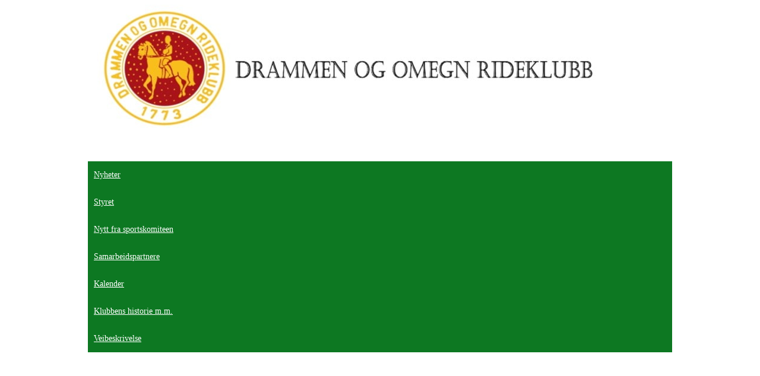

--- FILE ---
content_type: text/html
request_url: https://www.dor.no/next/blog/post/135617/resultater-fra-sist-helgs-stevner-og-informasjon-om-kommende
body_size: 62638
content:

<!DOCTYPE html>
<html lang="no">
<head>
    <meta charset="utf-8" />
    <meta name="viewport" content="width=device-width, initial-scale=1.0" />
    
    <title>Resultater fra sist helgs stevner og informasjon om kommende</title>
    <link rel="shortcut icon" href="/favicon.ico" type="image/x-icon" />
<script>
    (function () {
        var site = {"site":{"siteId":1206,"nifOrgSyncActive":false,"orgId":22811,"federationId":0,"applicationId":200000195,"applicationLogo":"https://cdn-bloc.no/background/200000195/394/2018/10/9/idrettenonline-logo.png","siteProfileUserId":1100616137,"siteProfileUserName":"Drammen Og Omegn Rideklubb","sitename":"Drammen Og Omegn Rideklubb","domain":"www.dor.no","mainSite":{"siteId":1206,"nifOrgSyncActive":false,"orgId":22811,"federationId":0,"applicationId":200000195,"applicationLogo":null,"siteProfileUserId":1100616137,"siteProfileUserName":"Drammen Og Omegn Rideklubb","sitename":"Drammen Og Omegn Rideklubb","domain":"www.dor.no","mainSite":null}},"mininetwork":{"siteId":1206,"miniNetworkId":0,"miniNetworkTitle":"","domain":"www.dor.no","userId":1100616137,"mainSiteId":0,"siteIdForMemberDetails":0,"siteIdForEconomy":0},"isoCode":"nb-no","updateTime":"2026-01-29T12:33:08.7052712+01:00","dateFormat":"dd.mm.yy","webApiEndpoint":"https://webapi.webfarm3.bloc.no"};
        var siteContext = {"site":{"siteId":1206,"nifOrgSyncActive":false,"orgId":22811,"federationId":0,"applicationId":200000195,"applicationLogo":"https://cdn-bloc.no/background/200000195/394/2018/10/9/idrettenonline-logo.png","siteProfileUserId":1100616137,"siteProfileUserName":"Drammen Og Omegn Rideklubb","sitename":"Drammen Og Omegn Rideklubb","domain":"www.dor.no","mainSite":{"siteId":1206,"nifOrgSyncActive":false,"orgId":22811,"federationId":0,"applicationId":200000195,"applicationLogo":null,"siteProfileUserId":1100616137,"siteProfileUserName":"Drammen Og Omegn Rideklubb","sitename":"Drammen Og Omegn Rideklubb","domain":"www.dor.no","mainSite":null}},"mininetwork":{"siteId":1206,"miniNetworkId":0,"miniNetworkTitle":"","domain":"www.dor.no","userId":1100616137,"mainSiteId":0,"siteIdForMemberDetails":0,"siteIdForEconomy":0},"isoCode":"nb-no","updateTime":"2026-01-29T12:33:08.7052712+01:00","dateFormat":"dd.mm.yy","webApiEndpoint":"https://webapi.webfarm3.bloc.no"};
        var userContext = {"mainProfile":{"userId":0,"guid":"","username":"","firstname":"","lastname":"","sex":0,"image":"","profileTypeId":0,"ParentUserId":null,"isPrimaryAccount":false,"groupSiteId":0},"currentProfile":{"userId":0,"guid":"","username":"","firstname":"","lastname":"","sex":0,"image":"","profileTypeId":0,"ParentUserId":null,"isPrimaryAccount":false,"groupSiteId":0},"accountId":0,"email":"","isWebmaster":false,"isPublisher":false,"isDevAdmin":false,"isNetworkAdmin":false,"updateTime":"2026-01-29T12:33:08.7053368+01:00"};
        var themeCollectionContext = {"id":0,"name":null,"thumbnail":null,"header":{"id":183,"lastModified":"0001-01-01T00:00:00","title":"Idretten Online - Grønn","favIcon":"/favicon.ico","siteId":394,"image":"http://content.bloc.net/Files/SiteID/500/menutemplate/gron.png","updateTime":"0001-01-01T00:00:00","css":"","creator":null,"isPublic":false,"about":""},"logo":{"lastModified":"2025-05-16T05:47:10.1790528Z","fileName":"https://cdn-bloc.no/logo/200000195/1206/2025/5/16/logo_webside_2022.jpg","uploadTime":"2025-05-16T07:47:10.178389+02:00","imageWidth":881,"imageHeight":214,"logoTopPosition":0,"logoLeftPosition":0,"logoMarginBottom":0,"logoCustomWidth":881,"logoCustomHeight":214,"containerHeight":250,"containerWidth":984,"logoVisibility":"always","disabled":false,"wrapperWidth":"984px","wrapperBackgroundColor":"","url":"/","wrapperMarginLeft":"0px","wrapperMarginRight":"0px","wrapperMarginTop":"0px","wrapperMarginBottom":"0px","wrapperBackgroundImage":"","wrapperBackgroundThemePosition":"","wrapperBackgroundThemeRepeat":"","wrapperBackgroundThemeFixedImage":"","wrapperBackgroundThemeSize":""},"background":{"id":27,"lastModified":"0001-01-01T00:00:00","categoryId":4,"title":"IO Dotlines Green","backgroundThemefile":"//static.sitefabrics.com/views/admin/appearance/background/gfx/io_dotlines_green.png","backgroundThemeRepeat":"no-repeat","backgroundThemeColor":"rgb(255, 255, 255)","backgroundThemeFixedImage":"scroll","backgroundThemePosition":"","backgroundThemeSize":"auto"},"widgetAppearance":{"id":0,"lastModified":"2023-04-05T17:27:32.9166051Z","name":null,"enableWidgetAppearanceBorderRadius":true,"contentBorderColor":"#ffffff","contentFontColor":"#000000","contentBorderWidth":"0","contentBgColor":"#ffffff","paddingTop":"0px","paddingBottom":"0px","paddingLeft":"0px","paddingRight":"0px","wbgcolor":"rgb(247, 251, 248)","wBoxedBorderColor":"#e7e7e7","wHeaderBgColor":"#00791c","wBaseFontColor":"#000000","wHeaderFontColor":"#ffffff","wHeaderTextAlign":"left","wCornerRadius":"0px","contentBorderRadius":"0px","wHeaderFontSize":"12px","wHeaderFontWeight":"bold","wHeaderFontFamily":"","wHeaderLinkColor":"rgb(9, 145, 21)","wHeaderPadding":"8px 10px","headerPaddingTop":"10px","headerPaddingRight":"10px","headerPaddingBottom":"10px","headerPaddingLeft":"10px","wContentPadding":"10px","contentPaddingTop":"10px","contentPaddingBottom":"10px","contentPaddingLeft":"10px","contentPaddingRight":"10px","wBoxedBorderWidth":"1px","wBoxedBorderStyle":"solid","wHeaderBorderWidth":"0","wHeaderBorderStyle":"none","wHeaderBorderColor":"#e7e7e7","wContentBorderWidth":"0","wContentBorderStyle":"none","wContentBorderColor":"#e7e7e7","siteLinkColor":"#0054a6","siteLinkHoverColor":"#0054a6","siteLinkActiveColor":"#0054a6","siteLinkVisitedColor":"#0054a6"},"font":{"lastModified":"0001-01-01T00:00:00","headingTextTransform":"none","headingFontColor":"","baseFontStyle":null,"baseFontSize":"14px","baseFontFamily":null,"baseFontColor":"#000000","baseFontWeigthForJson":"normal","headingFontFamilyJson":null,"headingFontStyleJson":null,"headingFontWeightJson":"bold","fontLineHeightJson":"1.42857","headingLineHeight":"1.1","headingLetterSpacing":null,"baseFontLetterSpacing":null},"form":{"lastModified":"0001-01-01T00:00:00","enableFormControlBorderRadius":false,"smallFormControlBorderRadius":"3px","defaultFormControlBorderRadius":"4px","largeFormControlBorderRadius":"6px"},"navigation":{"lastModified":"0001-01-01T00:00:00","templateId":0,"height":"","fontWeight":"normal","borderRadius":"0px 0px 0px 0px","borderTopLeftRadius":"0px","borderTopRightRadius":"0px","borderBottomRightRadius":"0px","borderBottomLeftRadius":"0px","submenuWidth":"160px","navOutherWidth":"984px","navInnerWidth":"","width":"","logoImage":"","mobileLogoImage":"","logoImageHeight":"50px","placementPosition":"belowLogoContainer","paddingLeft":"10px","paddingRight":"10px","paddingTop":"15px","paddingBottom":"15px","marginLeft":"0px","marginRight":"0px","marginTop":"0px","marginBottom":"0px","navOuterMarginTop":"0px","navOuterMarginRight":"0px","navOuterMarginBottom":"0px","navOuterMarginLeft":"0px","color":"#999","background":"#0d7822","border":"#101010","linkColor":"#ffffff","linkHoverColor":"#ffffff","linkHoverBackground":"#0c6c1f","linkActiveColor":"#ffffff","linkActiveBackground":"#0c6c1f","linkDisabledColor":"#ffffff","linkDisabledBackground":"transparent","brandColor":"#fff","brandHoverColor":"#ffffff","brandHoverBackground":"transparent","brandText":"","brandVisibility":"always","brandUrl":"","brandMargins":"0px 0px 0px 0px","mobileBrandMargins":"0px 0px 0px 0px","toggleHoverBackground":"","toggleIconBarBackground":"#ffffff","toggleBorderColor":"#ffffff","alwaysUseToggler":false,"borderWidth":"0px","fontFamily":"","textTransform":"none","backgroundImage":"","fontSize":"14px","textAlignment":"left","stickyTop":false},"style":{"id":0,"lastModified":"0001-01-01T00:00:00","name":null,"sex0":"#41a3d5","sex1":"#0178cc","sex2":"#ea1291","borderRadiusBase":"4px","borderRadiusSmall":"3px","borderRadiusLarge":"6px","linkColor":"#0054a6","linkHoverColor":"#0054a6","linkActiveColor":"#0054a6","linkVisitedColor":"#0054a6"},"canvas":{"id":0,"lastModified":"2024-07-09T20:12:48.2354643Z","logoContainerSize":"984px","navContainerSize":"984px","contentSize":"990px","contentBackgroundColor":"Transparent","contentMarginTop":"0px","contentMarginBottom":"0px","contentPaddingTop":"16px","contentPaddingBottom":"16px","contentPaddingLeft":"16px","contentPaddingRight":"16px","sectionPaddingTop":"16px","sectionPaddingBottom":"0px","sectionPaddingLeft":"16px","sectionPaddingRight":"16px","columnPaddingTop":"0","columnPaddingBottom":"0","columnPaddingLeft":"8","columnPaddingRight":"8","logoContainerFloat":"none","navContainerFloat":"none","contentFloat":"none"},"buttons":{"id":0,"lastModified":"0001-01-01T00:00:00","name":null,"defaultButtonBackgroundColor":"#f0f0f0","defaultButtonTextColor":"#333333","defaultButtonBorderColor":"#cccccc","primaryButtonBorderColor":"#357ebd","primaryButtonBackgroundColor":"#428bca","primaryButtonTextColor":"#ffffff","dangerButtonBackgroundColor":"#d9534f","dangerButtonTextColor":"#ffffff","dangerButtonBorderColor":"#d43f3a","successButtonBackgroundColor":"#5cb85c","successButtonTextColor":"#ffffff","successButtonBorderColor":"#4cae4c","defaultButtonBorderWidth":"1px","defaultButtonBorderRadius":"4px","successButtonBorderRadius":"4px","successButtonBorderWidth":"1px","primaryButtonBorderRadius":"4px","primaryButtonBorderWidth":"1px","warningButtonBackgroundColor":"#f0ad4e","warningButtonBorderColor":"#eea236","warningButtonBorderRadius":"4px","warningButtonBorderWidth":"1px","warningButtonTextColor":"#ffffff","dangerButtonBorderRadius":"4px","dangerButtonBorderWidth":"1px","infoButtonBackgroundColor":"#5bc0de","infoButtonBorderColor":"#46b8da","infoButtonBorderRadius":"4px","infoButtonBorderWidth":"1px","infoButtonTextColor":"#ffffff"},"topbar":{"lastModified":"0001-01-01T00:00:00","topbarExtendedMenuJson":null,"topbarExtendedMenuIsEnabled":false,"topbarExtendedMenuTitle":null,"topbarTemplate":"Minimal","displayTopbarComponent":"true","displayLanguagePicker":false,"displaySignup":false,"displaySignin":true,"displaySearch":true,"displayFAQ":true,"displaySearchForAdministrators":false,"displayNetworkMenu":false,"displayPublishingToolV2":0,"displayPublishingTool":true,"displayMessageIcon":true,"displayAdminModusTool":true,"networkMenuTitle":"Skånland OIF","logo":"","logoLink":"","faqLink":"/elearning/overview","hideOnScroll":false,"backgroundColor":"#000000","backgroundHoverColor":"#2e2e2e","linkColor":"#9d9d9d","linkHoverColor":"#ffffff","borderColor":"#333"},"footer":{"id":0,"lastModified":"0001-01-01T00:00:00","name":null,"imagePath":null,"widgetPageFooterPageId":0,"footerCode":"","footerPoweredByBloc":true,"footerLinkFontSize":"14px","footerLinkFontWeight":"bold","footerLinkColor":"white","footerPadding":"20px 10px 100px 10px","footerBackgroundColor":"Transparent","footerTextColor":"white"},"frontpage":{"type":1,"pageId":7857,"url":"/p/7857/nyheter","newsFeedAsFrontpageForSignedInUsers":false},"settings":{"siteHasPOSModule":false,"siteHasWebsiteModule":true,"siteHasFileArchive":false,"siteHasEventModule":true,"siteHasStatsModule":true,"siteHasMemberAdministrationModule":true,"siteHasNewsletter":true,"siteHasBannerAdsFromNetwork":1,"websiteIsOnline":true,"googleTag":"","googleAnalyticsTrackId":"","googleAnalyticsTrackIdV4":"","facebookPixelId":"","twitterShareBtn":false,"noRobots":false,"robotTxtInfoSiteMapJson":"{\"siteMapForWidgetPages\":true,\"siteMapForEvents\":true,\"siteMapForClassifieds\":true,\"siteMapForBlogPosts\":true,\"siteMapForForum\":true,\"RobotsTxt\":\"\"}","signinRule_UrlToView":null,"paymentPackage":"Basic","signInRule_WhoCanSignIn":0,"signInRule_FacebookLogin":0,"signInRule_WithBankId":0,"signUpRule_WhoCanSignUp":0,"signupRule_SignupWithFacebook":0,"mainCompetitionId":0,"pluginNewsletterPopupIsActive":null},"bootstrap":{"screen_xs_min":"480px","screen_sm_min":"768px","screen_md_min":"992px","screen_lg_min":"1200px","screen_lg_max":"2048","screen_xs_max":"767px","screen_sm_max":"991px","screen_md_max":"1199px"},"localization":{"isocode":"nb-no","languageId":4,"googleTranslateISO":"no","winCode":"NO","macCode":"no_NB","htmlLang":"no","froalaLangCode":"nb","ll_CC":"nb_NO","backuplanguage":"en-us","languageName":"Norwegian","flag":"flags/no.gif","nativeName":"Bokmål","timeZone":"W. Europe Standard Time"},"customHTML":{"headHtml":"","bodyData":"","footerData":""},"websiteArticleSettings":{"displayRightColMyLastPost":true,"displayRightColArticleCategories":true,"displayRightColArticlePostSortedByYear":true}};

        function createProtectedProxy(obj) {
            return new Proxy(obj, {
                set(target, key, value) {
                    const error = new Error();
                    const stackTrace = error.stack || '';
                    console.warn(`Attempted to set ${key} to ${value}. Stack trace:\n${stackTrace}`);
                    return true;
                },
            });
        }

        window.safeProxy = new Proxy({
            Site: createProtectedProxy(site),
            SiteContext: createProtectedProxy(siteContext),
            UserContext: createProtectedProxy(userContext),
            ThemeCollectionContext: createProtectedProxy(themeCollectionContext)
        }, {
            set(target, key, value) {
                if (key === 'Site' || key === 'SiteContext' || key === 'UserContext' || key === 'ThemeCollectionContext') {
                    console.log(`Attempted to set ${key} to ${value}`);
                    return true;
                }
                target[key] = value;
                return true;
            },
        });

        window.Site = window.safeProxy.Site;
        window.SiteContext = window.safeProxy.SiteContext;
        window.UserContext = window.safeProxy.UserContext;
        window.ThemeCollectionContext = window.safeProxy.ThemeCollectionContext;
    })();
</script>

    <script>
        // Used to defer background-image in css
        window.onload = (e) => document.body.classList.add('loaded');
    </script>

    <script src="/next/js/vendors/jquery/jquery.min.js"></script>
    <script src="https://oldjs.bloc.net/scripts/bloc-primer.js"></script>



    <link rel="stylesheet" crossorigin="anonymous" href="https://vue.webfarm3.bloc.no/frontend/2.266.2/frontend.css">



<script type="module" crossorigin="anonymous" src="https://vue.webfarm3.bloc.no/frontend/2.266.2/index.js"></script>
    
    

	<link rel="canonical" href="https://www.dor.no/next/blog/post/135617/resultater-fra-sist-helgs-stevner-og-informasjon-om-kommende" />
	<meta property="fb:app_id" content="377020078234768" />
	<meta property="og:type" content="article" />
	<meta property="og:url" content="https://www.dor.no/next/blog/post/135617/resultater-fra-sist-helgs-stevner-og-informasjon-om-kommende" />
	<meta property="og:image:secure_url" content="https://cdn-bloc.no/froala/200000195/1206/2018/12/18/10-2018-equestrian-sport-stock-vector-horse-jumping-silhouette-smaller2.png?maxwidth=2048&amp;maxwidth=1080&amp;q=90" />
	<meta property="og:image" content="https://cdn-bloc.no/froala/200000195/1206/2018/12/18/10-2018-equestrian-sport-stock-vector-horse-jumping-silhouette-smaller2.png?maxwidth=2048&amp;maxwidth=1080&amp;q=90" />
	<meta property="og:image:height" content="1080" />
	<meta property="og:image:width" content="1080" />
	<meta property="og:title" content="Resultater fra sist helgs stevner og informasjon om kommende" />

	<meta property="og:description" content="N&#xE6;rmere og n&#xE6;rmere jul kommer vi, men det er fortsatt konkurranser i utlandet der v&#xE5;re ryttere deltar (og skal delta i) f&#xF8;r julefreden kan senke seg.&#xA0;&#xC5;rets siste Global Champions T..." />

	<meta property="og:site_name" content="Drammen Og Omegn Rideklubb" />
	<meta property="fb:admins" content="856635617,518553527" />


    
    

    
    

    
<meta name="robots" content="noindex" />







</head>
<body class="requires-bootstrap-css">
    <!-- FrontendBaseLayout-->

                
                <div id="logoWrapper" class="clearfix " >
                    <div id="logoContainer" style="max-height:250px;height:calc(97vw / 4.12); position:relative; max-width: 100%; width:984px;">
                        <a id="logo" style="top:0px; left:0px;" class="md:absolute" href="/p/7857/nyheter" title="Drammen Og Omegn Rideklubb">
					        
                    <img  src="https://cdn-bloc.no/logo/200000195/1206/2025/5/16/logo_webside_2022.jpg?width=881&height=214&scale=both&mode=stretch&quality=90" 
                        width="881" 
                        data-src="https://cdn-bloc.no/logo/200000195/1206/2025/5/16/logo_webside_2022.jpg?width=881&height=214&scale=both&mode=stretch&quality=90|https://cdn-bloc.no/logo/200000195/1206/2025/5/16/logo_webside_2022.jpg?width=1762&height=428&scale=both&mode=stretch&quality=90" 
                        data-src-medium="https://cdn-bloc.no/logo/200000195/1206/2025/5/16/logo_webside_2022.jpg?width=881&height=214&scale=both&mode=stretch&quality=90|https://cdn-bloc.no/logo/200000195/1206/2025/5/16/logo_webside_2022.jpg?width=1762&height=428&scale=both&mode=stretch&quality=90" 
                        data-src-small="https://cdn-bloc.no/logo/200000195/1206/2025/5/16/logo_webside_2022.jpg?width=881&height=214&scale=both&mode=stretch&quality=90|https://cdn-bloc.no/logo/200000195/1206/2025/5/16/logo_webside_2022.jpg?width=1762&height=428&scale=both&mode=stretch&quality=90" 
                        data-original-image="https://cdn-bloc.no/logo/200000195/1206/2025/5/16/logo_webside_2022.jpg" 
                         data-original-image='https://cdn-bloc.no/logo/200000195/1206/2025/5/16/logo_webside_2022.jpg' style='width:881px;max-height:250px;' title='Drammen Og Omegn Rideklubb' />
                    
			    	    </a>
                    </div>
                </div>    <style>
        @media only screen and (min-width : 768px) {
            #logo {
                position: absolute;
            }
        }
        #logoWrapper {
            background-size: var(--theme-logo-wrapper-bg-size);
            background-color: var(--theme-logo-wrapper-bg-color);
            background-repeat: var(--theme-logo-wrapper-bg-repeat);
            background-position: var(--theme-logo-wrapper-bg-position);
            background-attachment: var(--theme-logo-wrapper-bg-attachment);
            width: calc(var(--theme-logo-wrapper-width) - var(--theme-logo-wrapper-margin-right) - var(--theme-logo-wrapper-margin-left));
            margin: var(--theme-logo-wrapper-margin-top) auto var(--theme-logo-wrapper-margin-bottom);
            float: var(--theme-logo-logo-container-float);
            max-width: 100%;
        }

        #logoContainer {
            width: 100%;
            margin: 0 auto;
            position: relative;
            overflow: hidden;
            max-width: var(--theme-logo-container-width);
        }

        #logo img {
            max-width: 100%;
        }
        /* Logo when mobile*/
        @media (max-width: 767px) {
            #logoContainer {
                height: auto !important;
            }
            #logo {
                padding-top: 0;
                position: static !important;
            }
            #logo img {
                height: auto !important;
            }
        }
    </style>
<style>
    @media (max-width: 767px) {

            body { 
                padding-top:45px !important;
            }
                }
</style>
<style>
    .bloc-skip-nav-link {
            position: absolute;
            z-index: 99999999;
            left: 0px;
            top: 0px;
            text-decoration: underline;
            color: white !important;
            background-color: #000;
            padding: 0.75rem 1.5rem;
            border-bottom-right-radius: 0.5rem;
            transform: rotateY(90deg);
            transform-origin: left;
            transition: all .2s ease-in-out;
        }

        .bloc-skip-nav-link:focus {
            transform: rotateY(0deg);
            color: white;
            left: 2px;
            top: 2px;
            outline: 1px solid #fff;
            outline-offset: 2px;
            box-shadow: 0 0 0 2px #000, 0 0 0 3px #fff;
        }
        @media (prefers-reduced-motion: reduce) {
            .bloc-skip-nav-link {
                transition: none !important;
            }
        }
</style>

<style id="bloc-navbar-style">
	/*
        Navigation
        Variables needs to be placed on body tag, because we also use them in widgets.

        NB! Do not edit without making the same changes in
        Bloc.Vue\src\components\Theme\ThemeMainMenu.vue
    */
    body {

        /* Size */
        --theme-mainmenu-outer-width: 984px;
        --theme-mainmenu-outer-margin-top: 0px;
        --theme-mainmenu-outer-margin-bottom: 0px;
        --theme-mainmenu-inner-width: ;

        /* Font */
        --theme-mainmenu-font-size: 14px;
        --theme-mainmenu-font-family: ;
        --theme-mainmenu-font-weight: normal;
        --theme-mainmenu-text-transform: none;
        --theme-mainmenu-color: #999;

        /* Background */
        --theme-mainmenu-background: #0d7822;

        /* Border */
        --theme-mainmenu-border: #101010;
        --theme-mainmenu-border-radius: 0px 0px 0px 0px;
        --theme-mainmenu-border-top-left-radius: 0px;
        --theme-mainmenu-border-top-right-radius: 0px;
        --theme-mainmenu-border-bottom-right-radius: 0px;
        --theme-mainmenu-border-bottom-left-radius: 0px;
        --theme-mainmenu-border-width: 0px;

        /* Brand */
        --theme-mainmenu-brand-margins: 0px 0px 0px 0px;
        --theme-mainmenu-brand-hover-color: #ffffff;
        --theme-mainmenu-brand-hover-background: transparent;
        --theme-mainmenu-mobile-brand-margins: 0px 0px 0px 0px;

        /* Link */
        --theme-mainmenu-link-color: #ffffff;
        --theme-mainmenu-link-hover-color: #ffffff;
        --theme-mainmenu-link-hover-background: #0c6c1f;
        --theme-mainmenu-link-active-color: #ffffff;
        --theme-mainmenu-link-active-background: #0c6c1f;

        /* Toggle */
        --theme-mainmenu-toggle-border-color: #ffffff;
        --theme-mainmenu-toggle-hover-background: ;

        /* Padding */
        --theme-mainmenu-padding-top: 15px;
        --theme-mainmenu-padding-bottom: 15px;
        --theme-mainmenu-padding-left: 10px;
        --theme-mainmenu-padding-right: 10px;

        /* Margin */
        --theme-mainmenu-margin-top: 0px;
        --theme-mainmenu-margin-bottom: 0px;
        --theme-mainmenu-margin-left: 0px;
        --theme-mainmenu-margin-right: 0px;
        /* Submenu */
        --theme-mainmenu-submenu-width: 160px;

        /* Logo */
        --theme-mainmenu-logo-height: 50px;
        --theme-mainmenu-toggle-icon-bar-background: #ffffff;
    }


    .navContainer {
        margin-top: var(--theme-mainmenu-outer-margin-top);
        margin-bottom: var(--theme-mainmenu-outer-margin-bottom);
        font-size: var(--theme-mainmenu-font-size, inherit);
		width: var(--theme-mainmenu-outer-width, 984px);
		max-width:100%;
    }
	/* Navbar */
    .bloc-navbar {
		font-family: var(--theme-mainmenu-font-family, inherit) !important;
		background-image: var(--theme-mainmenu-background-image, none);
        background-color: var(--theme-mainmenu-background);
		text-transform: var(--theme-mainmenu-text-transform, normal);
        font-weight: var(--theme-mainmenu-font-weight, normal);
        border-color: var(--theme-mainmenu-border);
        border-width: var(--theme-mainmenu-border-width);
    }
    .bloc-navbar .container-fluid {
        /* todo: add the default value for container-fluid or canvas here. */
        width:var(--theme-mainmenu-inner-width, 984px);
		max-width:100%;
    }


	/* Brand */

    .bloc-navbar .navbar-brand img {
        margin:8px;
        border-radius:2px;
        height:32px;
        max-height:32px;
    }
@media only screen and (max-width: 767px) {.bloc-navbar .navbar-brand {height: auto;} .bloc-navbar .navbar-brand img {margin: var(--theme-mainmenu-mobile-brand-margins);height:50px;max-height:50px;}}

	@media only screen and (min-width: 768px) {.bloc-navbar .navbar-brand img {margin: var(--theme-mainmenu-brand-margins);height: var(--theme-mainmenu-logo-height); max-height:none;}}
    .bloc-navbar .gtranslate_menu_class {
        float: right;
        padding-left: var(--theme-mainmenu-padding-left);
        padding-right: var(--theme-mainmenu-padding-right);
        padding-top: var(--theme-mainmenu-padding-top);
        padding-bottom: var(--theme-mainmenu-padding-bottom);
        margin-left: var(--theme-mainmenu-margin-left);
        margin-right: var(--theme-mainmenu-margin-right);
        margin-top: var(--theme-mainmenu-margin-top);
        margin-bottom: var(--theme-mainmenu-margin-bottom);
    }
	.bloc-navbar .navbar-brand:hover,
	.bloc-navbar .navbar-brand:focus {
		color:var(--theme-mainmenu-brand-hover-color);
		background-color: var(--theme-mainmenu-brand-hover-background);
	}
	/* Text */
	.bloc-navbar .navbar-text {
		color: var(--theme-mainmenu-color);
	}
    .bloc-navbar .navbar-brand.navbar-brand-image,
    .bloc-navbar .navbar-brand.navbar-brand-image:focus,
    .bloc-navbar .navbar-brand.navbar-brand-image:active,
    .bloc-navbar .navbar-brand.navbar-brand-image:hover{
        height:auto;
        background-color:transparent;
    }

	/* Navbar links */
	.bloc-navbar .navbar-nav > li > a,
    .bloc-navbar .navbar-brand {
		color: var(--theme-mainmenu-link-color);
        font-weight:var(--theme-mainmenu-font-weight);
	}
	.bloc-navbar .navbar-nav > li > a:hover,
	.bloc-navbar .navbar-nav > li > a:focus,
    .bloc-navbar .navbar-brand:hover,
    .bloc-navbar .navbar-brand:focus {
		color: var(--theme-mainmenu-link-hover-color);
		background-color: var(--theme-mainmenu-link-hover-background);
	}
	.bloc-navbar .navbar-nav > .active > a,
	.bloc-navbar .navbar-nav > .active > a:hover,
	.bloc-navbar .navbar-nav > .active > a:focus,
    .bloc-navbar .navbar-brand:active,
    .bloc-navbar .navbar-brand:hover,
    .bloc-navbar .navbar-brand:focus {
		color: var(--theme-mainmenu-link-active-color);
		background-color: var(--theme-mainmenu-link-active-background);
	}
	.bloc-navbar .navbar-nav > .open > a,
	.bloc-navbar .navbar-nav > .open > a:hover,
    .bloc-navbar .navbar-nav > .open > a:focus {
        background-color: var(--theme-mainmenu-link-active-background);
        color:var(--theme-mainmenu-link-active-color) !important;
    }
	/* Navbar Toggle */
	.bloc-navbar .navbar-toggle {
		border-color: var(--theme-mainmenu-link-color);
	}
	.bloc-navbar .navbar-toggle:hover,
	.bloc-navbar .navbar-toggle:focus {
        border-color: var(--theme-mainmenu-link-hover-color);
		background-color: var(--theme-mainmenu-link-hover-background);
	}
	.bloc-navbar .navbar-toggle .icon-bar {
		background-color: var(--theme-mainmenu-link-color);
	}
    .bloc-navbar .navbar-toggle:hover .icon-bar,
    .bloc-navbar .navbar-toggle:focus .icon-bar {
		background-color: var(--theme-mainmenu-link-hover-color);
	}
	/* Navbar Collapsable */
	.bloc-navbar .navbar-collapse,
	.bloc-navbar .navbar-form {
		border-color: var(--theme-mainmenu-border);
	}
	.bloc-navbar .navbar-collapse {
		max-height:none;
	}
	/* Navbar Link (not used in main menu ) */
	.bloc-navbar .navbar-link {
		color: var(--theme-mainmenu-link-color);
	}
	.bloc-navbar .navbar-link:hover {
		color: var(--theme-mainmenu-link-hover-color);
	}
	/* Dropdowns */
	.bloc-navbar .dropdown-menu {
		color: var(--theme-mainmenu-color) !important;
		background-color: var(--theme-mainmenu-background);
        border-top:0;
	}
	.bloc-navbar .dropdown-menu > li > a {
		color: var(--theme-mainmenu-link-color);
	}
	.bloc-navbar .dropdown-menu > li > a:hover,
	.bloc-navbar .dropdown-menu > li > a:focus {
		color: var(--theme-mainmenu-link-hover-color);
		background-color: var(--theme-mainmenu-link-hover-background);
	}
	.bloc-navbar .navbar-nav .open .dropdown-menu > .active > a,
	.bloc-navbar .navbar-nav .open .dropdown-menu > .active > a:hover,
	.bloc-navbar .navbar-nav .open .dropdown-menu > .active > a:focus {
		color: var(--theme-mainmenu-link-active-color);
		background-color: var(--theme-mainmenu-link-active-background);
	}
	.bloc-navbar .has-link > a.caret-trigger {
		padding-left: 0;
	}
    .bloc-navbar b.caret {
		margin-left:10px;
	}
    .bloc-navbar .fa.fa-plus {
		line-height:20px;
	}

	#toggle-mobile-menu {
		display: none;
	}

	/* TABS AND DESKTOP ONLY */
	@media (min-width: 768px) {

        .bloc-navbar {
            border-top-left-radius: var(--theme-mainmenu-border-top-left-radius);
            border-top-right-radius: var(--theme-mainmenu-border-top-right-radius);
            border-bottom-right-radius: var(--theme-mainmenu-border-bottom-right-radius);
            border-bottom-left-radius: var(--theme-mainmenu-border-bottom-left-radius);
		}
        .bloc-navbar .navbar-brand img {
            border-top-left-radius: var(--theme-mainmenu-border-radius);
            border-bottom-left-radius: var(--theme-mainmenu-border-radius);
        }
		.bloc-navbar {
			min-height:0 !important;
		}
        .bloc-navbar .navbar-header > a.navbar-brand {
				padding-top:var(--theme-mainmenu-padding-top);

				padding-bottom:var(--theme-mainmenu-padding-bottom);
        }
		.bloc-navbar .navbar-nav > li > a {
			color: #ffffff;
				padding-left:var(--theme-mainmenu-padding-left);

				padding-right:var(--theme-mainmenu-padding-right);

				padding-top:var(--theme-mainmenu-padding-top);


				padding-bottom:var(--theme-mainmenu-padding-bottom);



				margin-left:var(--theme-mainmenu-margin-left);


				margin-right:var(--theme-mainmenu-margin-right);

				margin-top:var(--theme-mainmenu-margin-top);

				margin-bottom:var(--theme-mainmenu-margin-bottom);


		}

		.bloc-navbar .navbar-nav .open .dropdown-menu {
			float: right;
            min-width:var(--theme-mainmenu-submenu-width) !important;
		}

		.bloc-navbar .navbar-nav .dropdown-submenu > a:hover:after {
			border-left-color: var(--theme-link-active-color);
		}

		.bloc-navbar .navbar-nav > li.has-link > a,
		.bloc-navbar .navbar-nav > li > a.dropdown-toggle {
			float: left;
		}

		.bloc-navbar .navbar-nav i.fa {
			display: none; /* display none here will hide fa-icons */
		}
        .bloc-navbar .navbar-nav > li > a > i.fa {
			display: inline-block;
		}

		.bloc-navbar .has-link .dropdown-menu {
			right: 0;
			left:auto;
		}

		/* Sub-Submenus */
		.bloc-navbar .dropdown-submenu .dropdown-menu{
			left: 100%;
		}

        .bloc-navbar .navbar-nav.navbar-right > li:last-child .dropdown-submenu .dropdown-menu{
            right: 100%;
            left: auto;
        }

        /* Center align menu */






	}

    /*
    MOBILE ONLY
	*/

	@media (max-width: 767px) {
        #navContainer .navbar-header {
            display: grid;
            align-items: stretch;
        }
        #toggle-mobile-menu {
            display: grid;
            place-items: center;
margin: 0.25rem;
			color: var(--theme-mainmenu-link-color, var(--theme-link-color, #00F));
        }
            #toggle-mobile-menu:hover {
                color: var(--theme-mainmenu-link-hover-color);
                background-color: var(--theme-mainmenu-link-hover-background);
            }


            /*#toggle-mobile-menu:focus-visible {
                outline: 5px auto -webkit-focus-ring-color;
                outline-offset: -2px;
                box-shadow: 0 0 0 2px var(--theme-link-color), 0 0 0 3px white;
                border-radius: 3px;
            }*/
            #navContainer a.navbar-brand-image {
            margin-right: 2rem;
			margin: 0.25rem 1rem 0.25rem 0.25rem;
        }
        #bloc-navbar-main {
            font-size: 120%;
            display: none;
            position: absolute;
            left: 0;
            width: 100%;
            overflow-y: auto;
            scrollbar-gutter: stable;
            z-index: 1020;
            max-height: calc(100vh - var(--mobile-menu-height, 100px));
            background-color: var(--theme-mainmenu-background);
            margin: 0 !important;
            border-bottom: 2px solid rgba(0, 0, 0, 0.22);
        }
            #bloc-navbar-main::-webkit-scrollbar {
                width: 0;
            }
            #bloc-navbar-main ul.navbar-nav {
				width:100%;
                padding-bottom: 4px;
                margin: 0 !important;
            }
                #bloc-navbar-main ul.navbar-nav > li {
                    border-top-color: rgba(0, 0, 0, 0.22);
					border-top-width: 1px;
                    border-top-style: solid;
                }
                    #bloc-navbar-main ul.navbar-nav > li > a {
                        display: flex;
                        justify-content: space-between;
                        align-items: center;
                        padding: 1.5rem 1rem;
                    }
                        #bloc-navbar-main ul.navbar-nav > li > a > i {
                            margin-top: -1rem;
                            margin-bottom: -1rem;
                        }
        .bloc-navbar .navbar-nav .open .dropdown-menu > li > a {
			color: var(--theme-mainmenu-link-color);
		}

		.bloc-navbar .navbar-nav .open .dropdown-menu > li > a:hover,
		.bloc-navbar .navbar-nav .open .dropdown-menu > li > a:focus {
			color: var(--theme-mainmenu-link-hover-color:);
		}

		.bloc-navbar .navbar-nav .dropdown-submenu > a:hover:after {
			border-top-color: var(--theme-mainmenu-link-active-color);
		}

		.bloc-navbar b.caret {
			display: none;
		}

		.bloc-navbar .navbar-nav .dropdown-submenu > a:after {
			display: none;
		}

		.bloc-navbar .has-link > a.caret-trigger {
			padding-left: 0;
			position: absolute;
			right: 0;
			top: 0;
		}

		.bloc-navbar .has-link > a > i.fa {
			display: none;
		}

		.bloc-navbar .has-link > .caret-trigger > i.fa {
			display: block;
		}

        /*
          Hide the [+] icon on items with sub-sub for mobile view
          Add indent on the sub-sub menu
        */


        .bloc-navbar .menu-depth-0.open .menu-depth-1 ul {
          display:block !important;
        }
        .bloc-navbar .menu-depth-1 .dropdown-toggle i,
        .bloc-navbar .menu-depth-1 .dropdown-toggle b{
          display:none !important;
        }

		.bloc-navbar .menu-depth-0 .dropdown-menu li a {
			padding-left:20px !important;
		}
		.bloc-navbar .menu-depth-1 .dropdown-menu li a {
			padding-left:40px !important;
		}
		.bloc-navbar .menu-depth-1 .dropdown-menu li a:before{
			content:'•  ';
		}
		.bloc-navbar .menu-depth-2 .dropdown-menu li a {
			padding-left:60px !important;
		}
		.bloc-navbar .menu-depth-3 .dropdown-menu li a {
			padding-left:90px !important;
		}
	}
</style>
<script>
	(function () {
		function isChildOf(child, parent) {
			if (parent === null)
				return false;
			let node = child.node;
			while (node !== null) {
                if (node === parent) {
                    return true;
                }
                node = node.parentNode;
			}
			return false;
		}

		function debounce(func, wait) {
			let timeout;
			return function (...args) {
				clearTimeout(timeout);
				timeout = setTimeout(() => func.apply(this, args), wait);
			};
		}

		function updateMenuVariable() {
			const poweredByHeight = document.getElementById('poweredBy')?.clientHeight ?? 0;
			const topbarHeight = document.querySelector('nav.navbar.navbar-minimal')?.clientHeight ?? 0;
			const otherTopbarHeight = document.querySelector('nav.navbar.navbar-default')?.clientHeight ?? 0;
			const navbarHeaderHeight = document.getElementById('navContainer')?.querySelector('.navbar-header')?.clientHeight ?? 0;
			const logoContainerHeight = document.getElementById('logoWrapper')?.clientHeight ?? 0;

			const newValue = poweredByHeight + topbarHeight + (navbarHeaderHeight*2) + logoContainerHeight + otherTopbarHeight;

			document.body.style.setProperty('--mobile-menu-height', `${newValue}px`);
		}

		const debouncedUpdateMenuVariable = debounce(updateMenuVariable, 50);

		const resizeObserver = new ResizeObserver((entries) => {
			for (let entry of entries) {
				if (entry.target === document.body) {
					debouncedUpdateMenuVariable();
				}
			}
		});

		resizeObserver.observe(document.body);

		const mutationObserver = new MutationObserver((mutations) => {
			// Filter out mutations caused by changes to the style element
			if (!mutations.some(mutation => mutation.target.id === 'bloc-navbar-style')) {
				debouncedUpdateMenuVariable();
			}
		});

		mutationObserver.observe(document.body, {
			childList: true,
			subtree: true,
		});

		window.addEventListener('resize', debouncedUpdateMenuVariable);

		function toggleBlocMobileMenu(ev) {
			ev.stopPropagation();
			const toggleBtnIcon = document.getElementById('toggle-mobile-menu').querySelector('span.fa');
			const navbarContent = document.getElementById('bloc-navbar-main');
			const mainContent = document.querySelector('main#content');
			const footerContent = document.querySelector('footer');

			if (navbarContent.style.display === 'block') {
				navbarContent.removeAttribute('style');
				document.body.style.overflow = '';

				
				toggleBtnIcon.classList.add('fa-bars');
				toggleBtnIcon.classList.remove('fa-times')

				// Remove event listeners if present
				mainContent.removeEventListener('click', toggleBlocMobileMenu);
				footerContent?.removeEventListener('click', toggleBlocMobileMenu);
			} else {
				// Open menu (remove scrolling on elements behind the menu)
				document.body.style.overflow = 'hidden';
				navbarContent.style.display = 'block';

				// Toggle the icon to open state
				toggleBtnIcon.classList.add('fa-times');
				toggleBtnIcon.classList.remove('fa-bars')

				navbarContent.getClientRects

				// Make sure the user is fully scrolled up to the menu
				const menuContainer = document.getElementById('navContainer');
				const menuContainerPos = menuContainer.getClientRects()[0]?.top ?? 0;

				// Topbar will be in the way
				const topbarHeight = document.querySelector('nav.navbar.navbar-minimal')?.clientHeight ?? 0;
				const otherTopbarHeight = document.querySelector('nav.navbar.navbar-default')?.clientHeight ?? 0;
				// Logo too, if it's in use
				const logoContainerHeight = document.getElementById('logoWrapper')?.clientHeight ?? 0;

				window.scrollTo(0, menuContainerPos - topbarHeight - otherTopbarHeight - logoContainerHeight);
				
				// Clicking on mainContent or footer should close the menu, but not on the first click (if the menu is in widget, ie. inside mainContent)
				if (!isChildOf(navbarContent, mainContent))
					mainContent.addEventListener('click', toggleBlocMobileMenu, { once: true });
				if (!isChildOf(navbarContent, footerContent))
					footerContent?.addEventListener('click', toggleBlocMobileMenu, { once: true });
			}
		}

		document.addEventListener('DOMContentLoaded', () => {
			console.log('attaching.');
            const toggleMobileMenu = document.getElementById('toggle-mobile-menu');
			if (toggleMobileMenu) {
				// Make sure we don't double-attach
				toggleMobileMenu.removeEventListener('click', toggleBlocMobileMenu);
				toggleMobileMenu.addEventListener('click', toggleBlocMobileMenu);
            }
        });
	})();

</script>
<div id="navContainer" class="navContainer" style="display:block;">
    <a class="bloc-skip-nav-link" href="#bloc-skip-nav">Hopp til sideinnhold</a>
	<nav class="bloc-navbar navbar " role="navigation" style="margin-bottom: 0;">
		<div class="container-fluid">
			<div class="navbar-header">
                    <span></span>
                    <a id="toggle-mobile-menu" tabindex="0" role="button" class="btn" onkeypress="if (event.keyCode == 13 || event.key == ' ' || event.code == 'Space') { { this.click(); return false; }}">
                        <span class="sr-only">
                            Veksle navigasjon
                        </span>
                        <span class="fa fa-bars fa-2x"></span>
                    </a>
			</div>
			<div id="bloc-navbar-main">
                <ul class="nav navbar-nav ">
                    
								<li  data-menuId="13636">
									<a href="/next/p/7857/nyheter" target="">Nyheter</a>
								</li>
								<li  data-menuId="16343">
									<a href="/next/p/9597/styret" target="">Styret</a>
								</li>
								<li  data-menuId="14088">
									<a href="/next/p/8164/nytt-fra-sportskomiteen" target="">Nytt fra sportskomiteen</a>
								</li>
								<li  data-menuId="54208">
									<a href="/next/p/33949/samarbeidspartnere" target="">Samarbeidspartnere</a>
								</li>
								<li  data-menuId="13641">
									<a href="/calendar/maincalendar" target="">Kalender</a>
								</li>
								<li  data-menuId="26803">
									<a href="/next/p/16078/klubbens-historie-m.m." target="">Klubbens historie m.m.</a>
								</li>
								<li  data-menuId="14087">
									<a href="/next/p/8163/veibeskrivelse" target="">Veibeskrivelse</a>
								</li>
                </ul>
			</div>
		</div>
	</nav>
</div>
<script src="https://www.bloc.net/next/js/mainmenu.js?v-2026129"  ></script>
        <div class="clearfix"></div>


    
    <div id="app" data-props='{"scope":"","bot":false,"showHeader":false}'></div>
    <main id="content" class="canvas-staticpage">
    <a name="bloc-skip-nav" style="position: absolute; scroll-margin-top: 70px;"></a>
    <div class="layout-canvas">
        



	<div id="vue-widget-profile-header" class="mb-4"
	data-vue-widget-name="ProfileHeader" data-props='{
	"guid": "0cd30697-1a82-46b4-94a0-85a628ee1a23",
	"userId": 1100616137,
	"username": "Drammen Og Omegn Rideklubb",
	"profileImage": "https://azurecontentcdn.bloc.net/profile/200000195/1206/2024/2/27/korrektur_ny2_page_001.png",
	"tileId": 6
	}' style="min-height: 150px;">
	</div>





<div class="row">

		<div class="col-sm-3">





					<div>


<div class="w">
    <div class="wHeader boxed">
        <h2 class="h2">Kategori</h2>
    </div>
    <div class="list-group">
        
            <a class="list-group-item" href="/next/blog/1100616137/drammen-og-omegn-rideklubb">
                Alle innlegg
            </a>
        

        <a class="list-group-item " 
        
       href="/next/blog/1100616137/drammen-og-omegn-rideklubb?cat=AEG">
                AEG (2)
        </a>
        <a class="list-group-item " 
        
       href="/next/blog/1100616137/drammen-og-omegn-rideklubb?cat=Anlegget%20p%C3%A5%20Linnesvollen">
                Anlegget p&#xE5; Linnesvollen (8)
        </a>
        <a class="list-group-item " 
        
       href="/next/blog/1100616137/drammen-og-omegn-rideklubb?cat=%C3%85rsm%C3%B8te">
                &#xC5;rsm&#xF8;te (25)
        </a>
        <a class="list-group-item " 
        
       href="/next/blog/1100616137/drammen-og-omegn-rideklubb?cat=Baltica%20Tour">
                Baltica Tour (2)
        </a>
        <a class="list-group-item " 
        
       href="/next/blog/1100616137/drammen-og-omegn-rideklubb?cat=DOR%20historie">
                DOR historie (11)
        </a>
        <a class="list-group-item fnhiddenCategory" 
       style="display:none;" 
       href="/next/blog/1100616137/drammen-og-omegn-rideklubb?cat=DOR-250">
                DOR-250 (3)
        </a>
        <a class="list-group-item fnhiddenCategory" 
       style="display:none;" 
       href="/next/blog/1100616137/drammen-og-omegn-rideklubb?cat=Drammen%20Open">
                Drammen Open (2)
        </a>
        <a class="list-group-item fnhiddenCategory" 
       style="display:none;" 
       href="/next/blog/1100616137/drammen-og-omegn-rideklubb?cat=Drammen%20Spring%20Tour">
                Drammen Spring Tour (4)
        </a>
        <a class="list-group-item fnhiddenCategory" 
       style="display:none;" 
       href="/next/blog/1100616137/drammen-og-omegn-rideklubb?cat=Finale%20Norgesserien%2FNM-lag">
                Finale Norgesserien/NM-lag (10)
        </a>
        <a class="list-group-item fnhiddenCategory" 
       style="display:none;" 
       href="/next/blog/1100616137/drammen-og-omegn-rideklubb?cat=Gr%C3%B8nt%20kort">
                Gr&#xF8;nt kort (1)
        </a>
        <a class="list-group-item fnhiddenCategory" 
       style="display:none;" 
       href="/next/blog/1100616137/drammen-og-omegn-rideklubb?cat=Helgens%20stevner">
                Helgens stevner (5)
        </a>
        <a class="list-group-item fnhiddenCategory" 
       style="display:none;" 
       href="/next/blog/1100616137/drammen-og-omegn-rideklubb?cat=Hestesport%20p%C3%A5%20TV">
                Hestesport p&#xE5; TV (3)
        </a>
        <a class="list-group-item fnhiddenCategory" 
       style="display:none;" 
       href="/next/blog/1100616137/drammen-og-omegn-rideklubb?cat=Informasjon">
                Informasjon (7)
        </a>
        <a class="list-group-item fnhiddenCategory" 
       style="display:none;" 
       href="/next/blog/1100616137/drammen-og-omegn-rideklubb?cat=Informasjon%20fra%20klubbens%20styre">
                Informasjon fra klubbens styre (4)
        </a>
        <a class="list-group-item fnhiddenCategory" 
       style="display:none;" 
       href="/next/blog/1100616137/drammen-og-omegn-rideklubb?cat=Innend%C3%B8rs%20NM%20sprang">
                Innend&#xF8;rs NM sprang (1)
        </a>
        <a class="list-group-item fnhiddenCategory" 
       style="display:none;" 
       href="/next/blog/1100616137/drammen-og-omegn-rideklubb?cat=Klubbkveld">
                Klubbkveld (1)
        </a>
        <a class="list-group-item fnhiddenCategory" 
       style="display:none;" 
       href="/next/blog/1100616137/drammen-og-omegn-rideklubb?cat=Klubbmesterskap">
                Klubbmesterskap (3)
        </a>
        <a class="list-group-item fnhiddenCategory" 
       style="display:none;" 
       href="/next/blog/1100616137/drammen-og-omegn-rideklubb?cat=Klubbmesterskap%2Fjulebord">
                Klubbmesterskap/julebord (1)
        </a>
        <a class="list-group-item fnhiddenCategory" 
       style="display:none;" 
       href="/next/blog/1100616137/drammen-og-omegn-rideklubb?cat=KM">
                KM (9)
        </a>
        <a class="list-group-item fnhiddenCategory" 
       style="display:none;" 
       href="/next/blog/1100616137/drammen-og-omegn-rideklubb?cat=Landsmesterskapet">
                Landsmesterskapet (1)
        </a>
        <a class="list-group-item fnhiddenCategory" 
       style="display:none;" 
       href="/next/blog/1100616137/drammen-og-omegn-rideklubb?cat=Landsmestrskap%20lag%20%2F%20lag-NM">
                Landsmestrskap lag / lag-NM (1)
        </a>
        <a class="list-group-item fnhiddenCategory" 
       style="display:none;" 
       href="/next/blog/1100616137/drammen-og-omegn-rideklubb?cat=Lier%20Horse%20Show">
                Lier Horse Show (8)
        </a>
        <a class="list-group-item fnhiddenCategory" 
       style="display:none;" 
       href="/next/blog/1100616137/drammen-og-omegn-rideklubb?cat=Lierdagene">
                Lierdagene (2)
        </a>
        <a class="list-group-item fnhiddenCategory" 
       style="display:none;" 
       href="/next/blog/1100616137/drammen-og-omegn-rideklubb?cat=Medlemsinformasjon">
                Medlemsinformasjon (5)
        </a>
        <a class="list-group-item fnhiddenCategory" 
       style="display:none;" 
       href="/next/blog/1100616137/drammen-og-omegn-rideklubb?cat=NM">
                NM (1)
        </a>
        <a class="list-group-item fnhiddenCategory" 
       style="display:none;" 
       href="/next/blog/1100616137/drammen-og-omegn-rideklubb?cat=NM%2FBreeders">
                NM/Breeders (1)
        </a>
        <a class="list-group-item fnhiddenCategory" 
       style="display:none;" 
       href="/next/blog/1100616137/drammen-og-omegn-rideklubb?cat=NM%2FLandsmesterskap">
                NM/Landsmesterskap (1)
        </a>
        <a class="list-group-item fnhiddenCategory" 
       style="display:none;" 
       href="/next/blog/1100616137/drammen-og-omegn-rideklubb?cat=NM-lag">
                NM-lag (8)
        </a>
        <a class="list-group-item fnhiddenCategory" 
       style="display:none;" 
       href="/next/blog/1100616137/drammen-og-omegn-rideklubb?cat=Nordisk">
                Nordisk (2)
        </a>
        <a class="list-group-item fnhiddenCategory" 
       style="display:none;" 
       href="/next/blog/1100616137/drammen-og-omegn-rideklubb?cat=Norgesmesterskapet">
                Norgesmesterskapet (2)
        </a>
        <a class="list-group-item fnhiddenCategory" 
       style="display:none;" 
       href="/next/blog/1100616137/drammen-og-omegn-rideklubb?cat=Norgesserien">
                Norgesserien (4)
        </a>
        <a class="list-group-item fnhiddenCategory" 
       style="display:none;" 
       href="/next/blog/1100616137/drammen-og-omegn-rideklubb?cat=Norgesserien%2Flag-NM">
                Norgesserien/lag-NM (1)
        </a>
        <a class="list-group-item fnhiddenCategory" 
       style="display:none;" 
       href="/next/blog/1100616137/drammen-og-omegn-rideklubb?cat=Norway%20Grand%20Prix">
                Norway Grand Prix (1)
        </a>
        <a class="list-group-item fnhiddenCategory" 
       style="display:none;" 
       href="/next/blog/1100616137/drammen-og-omegn-rideklubb?cat=Nyheter">
                Nyheter (2)
        </a>
        <a class="list-group-item fnhiddenCategory" 
       style="display:none;" 
       href="/next/blog/1100616137/drammen-og-omegn-rideklubb?cat=Nytt%20fra%20stevnefronten">
                Nytt fra stevnefronten (362)
        </a>
        <a class="list-group-item fnhiddenCategory" 
       style="display:none;" 
       href="/next/blog/1100616137/drammen-og-omegn-rideklubb?cat=Nytt%20fra%20styret">
                Nytt fra styret (1)
        </a>
        <a class="list-group-item fnhiddenCategory" 
       style="display:none;" 
       href="/next/blog/1100616137/drammen-og-omegn-rideklubb?cat=Sportskomiteen">
                Sportskomiteen (1)
        </a>
        <a class="list-group-item fnhiddenCategory" 
       style="display:none;" 
       href="/next/blog/1100616137/drammen-og-omegn-rideklubb?cat=Sprang">
                Sprang (2)
        </a>
        <a class="list-group-item fnhiddenCategory" 
       style="display:none;" 
       href="/next/blog/1100616137/drammen-og-omegn-rideklubb?cat=Stevneinformasjon">
                Stevneinformasjon (2)
        </a>
        <a class="list-group-item fnhiddenCategory" 
       style="display:none;" 
       href="/next/blog/1100616137/drammen-og-omegn-rideklubb?cat=V%C3%A5re%20medlemmer">
                V&#xE5;re medlemmer (9)
        </a>
        <a class="list-group-item fnhiddenCategory" 
       style="display:none;" 
       href="/next/blog/1100616137/drammen-og-omegn-rideklubb?cat=Video">
                Video (1)
        </a>
        <a class="list-group-item fnhiddenCategory" 
       style="display:none;" 
       href="/next/blog/1100616137/drammen-og-omegn-rideklubb?cat=Vintercup">
                Vintercup (11)
        </a>

        <a class="list-group-item" onclick="jQuery('.fnhiddenCategory').show(); jQuery(this).hide();" style="">
                Vis alle
        </a>

        
       
            <a class="list-group-item" href="/next/blog/rss?uid=1100616137" target="_blank">
                <i class="fa fa-rss-square"></i> RSS
            </a>
        
    </div>
</div>



<div class="w">
    <div class="wHeader boxed">
        <h2 class="h2">Arkiv</h2>
    </div>
  
    <div class="list-group">
        
                <a class="list-group-item" href="/next/blog/1100616137/drammen-og-omegn-rideklubb?year=2025&month=12">
                    Desember 2025 (2)
                </a>
                <a class="list-group-item" href="/next/blog/1100616137/drammen-og-omegn-rideklubb?year=2025&month=11">
                    November 2025 (4)
                </a>
                <a class="list-group-item" href="/next/blog/1100616137/drammen-og-omegn-rideklubb?year=2025&month=10">
                    Oktober 2025 (2)
                </a>
                <a class="list-group-item" href="/next/blog/1100616137/drammen-og-omegn-rideklubb?year=2025&month=9">
                    September 2025 (4)
                </a>
                <a class="list-group-item" href="/next/blog/1100616137/drammen-og-omegn-rideklubb?year=2025&month=8">
                    August 2025 (8)
                </a>
                <a class="list-group-item" href="/next/blog/1100616137/drammen-og-omegn-rideklubb?year=2025&month=7">
                    Juli 2025 (7)
                </a>
                <a class="list-group-item" href="/next/blog/1100616137/drammen-og-omegn-rideklubb?year=2025&month=6">
                    Juni 2025 (9)
                </a>
                <a class="list-group-item" href="/next/blog/1100616137/drammen-og-omegn-rideklubb?year=2025&month=5">
                    Mai 2025 (6)
                </a>
                <a class="list-group-item" href="/next/blog/1100616137/drammen-og-omegn-rideklubb?year=2025&month=4">
                    April 2025 (7)
                </a>
                <a class="list-group-item" href="/next/blog/1100616137/drammen-og-omegn-rideklubb?year=2025&month=3">
                    Mars 2025 (3)
                </a>
                <a class="list-group-item" href="/next/blog/1100616137/drammen-og-omegn-rideklubb?year=2025&month=2">
                    Februar 2025 (4)
                </a>
                <a class="list-group-item" href="/next/blog/1100616137/drammen-og-omegn-rideklubb?year=2025&month=1">
                    Januar 2025 (3)
                </a>
                <a class="list-group-item" href="/next/blog/1100616137/drammen-og-omegn-rideklubb?year=2024&month=0">
                    2024 (66)
                </a>
                <a class="list-group-item" href="/next/blog/1100616137/drammen-og-omegn-rideklubb?year=2023&month=0">
                    2023 (67)
                </a>
                <a class="list-group-item" href="/next/blog/1100616137/drammen-og-omegn-rideklubb?year=2022&month=0">
                    2022 (59)
                </a>
                <a class="list-group-item" href="/next/blog/1100616137/drammen-og-omegn-rideklubb?year=2021&month=0">
                    2021 (52)
                </a>
                <a class="list-group-item" href="/next/blog/1100616137/drammen-og-omegn-rideklubb?year=2020&month=0">
                    2020 (52)
                </a>
                <a class="list-group-item" href="/next/blog/1100616137/drammen-og-omegn-rideklubb?year=2019&month=0">
                    2019 (59)
                </a>
                <a class="list-group-item" href="/next/blog/1100616137/drammen-og-omegn-rideklubb?year=2018&month=0">
                    2018 (69)
                </a>
                <a class="list-group-item" href="/next/blog/1100616137/drammen-og-omegn-rideklubb?year=2017&month=0">
                    2017 (70)
                </a>
                <a class="list-group-item" href="/next/blog/1100616137/drammen-og-omegn-rideklubb?year=2016&month=0">
                    2016 (33)
                </a>
                <a class="list-group-item" href="/next/blog/1100616137/drammen-og-omegn-rideklubb?year=2015&month=0">
                    2015 (11)
                </a>
        
    </div>
</div>



					</div>


		</div>


	<div class="col-sm-9">

		
				<h1 class="blog-title">
					<a href="/next/blog/post/135617/resultater-fra-sist-helgs-stevner-og-informasjon-om-kommende?ispage=true">Resultater fra sist helgs stevner og informasjon om kommende</a>
				</h1>
				<p class="blog-by">
					Postet av 
					<a href="/next/profile/1100616137/drammen-og-omegn-rideklubb">Drammen Og Omegn Rideklubb</a> 
					den 
					<span class="date">18. Des 2018</span>
				</p>
			







		<div class="blog-entry fr-view">
			<p><img src="https://azure.content.bloc.net/froala/200000195/1206/2018/12/18/10-2018-equestrian-sport-stock-vector-horse-jumping-silhouette-smaller2.png?maxwidth=2048&width=1024&quality=90" class="fr-fic fr-dib" style="width: 281px;"></p><p>N&aelig;rmere og n&aelig;rmere jul kommer vi, men det er fortsatt konkurranser i utlandet der v&aring;re ryttere deltar (og skal delta i) f&oslash;r julefreden kan senke seg.<br>&nbsp;<br>&nbsp;&Aring;rets siste Global Champions Tour stevne (CSI2*/CSI5*) gikk av stabelen i Praha helgen som var.<br>&nbsp;Til start og som representanter for Norge var <strong>Marit Haarr Skollerud</strong> og <strong>Geir Gulliksen</strong>.<br>&nbsp;Marit red Escape-Adventure til en 8.pr. i 1,35m og med Farnell 7.pr. i 1,45m.<br>&nbsp;Geir og VDL Groep Quatro 10.pr. 1,45/1,50m.<br>&nbsp;(<a href="https://www.longinestiming.com/#!/equestrian/2018/1500/html/en/longinestiming/index.html" rel="noopener noreferrer" target="_blank"><u><span style="text-decoration:none;">resultater</span></u></a>)<br>&nbsp;Viser ogs&aring; til artikler i hestesport.no <a href="http://www.hestesport.no/web.aspx?page=105234&newsarticle=59970" rel="noopener noreferrer" target="_blank"><u><span style="text-decoration:none;">14/12</span></u></a> + <a href="http://www.hestesport.no/web.aspx?page=105234&newsarticle=59971" rel="noopener noreferrer" target="_blank"><u><span style="text-decoration:none;">15/12</span></u></a> + <a href="http://www.hestesport.no/web.aspx?page=105234&newsarticle=59974" rel="noopener noreferrer" target="_blank"><u><span style="text-decoration:none;">16/12</span></u></a><br>&nbsp;<br>&nbsp;I Frankfurt p&aring; CSI3* stevne representerte <strong>Victoria Gulliksen</strong> Norge.<br>&nbsp;Med Viego les Hauts red hun inn til 5.pr. i 1,40m og med Deville en respektabel 5.pr. i 1,50m klasse.<br>&nbsp;(<a href="http://festhallenreitturnier-frankfurt.de/front_content.php?idcat=1007" rel="noopener noreferrer" target="_blank"><u><span style="text-decoration:none;">resultater</span></u></a>) Se ogs&aring; hestesport.no <a href="http://www.hestesport.no/web.aspx?page=105234&newsarticle=59972" rel="noopener noreferrer" target="_blank"><u><span style="text-decoration:none;">15/12</span></u></a></p><p><br>&nbsp;Her hjemme kan vi bare si oss meget forn&oslash;yde med at vi har flere av v&aring;re ryttere ute og representerer Norge i internasjonale konkurranser. Vi gleder oss med dem over resultatene som helt klart ikke uteblir.<br>&nbsp;<br>&nbsp;<br>Kommende helg blir nok for mange av oss viet de siste juleforberedelser, men i London arrangeres det &aring;rlige <a href="https://www.olympiahorseshow.com/" rel="noopener noreferrer" target="_blank"><u><span style="text-decoration:none;">Olympia Horse Show</span></u></a> CSI5*-W V19. &ndash; 23. desember). Her vil vi finne b&aring;de <strong>Johan-Sebastian</strong> og <strong>Geir&nbsp;</strong><strong>Gulliksen&nbsp;</strong>p&aring; startlistene.<br>Helgen etter i <a href="http://www.jumping-mechelen.com/nl/home/" rel="noopener noreferrer" target="_blank"><u><span style="text-decoration:none;">Mechelen Belgia</span></u></a> (27. &ndash; 30. desember) er <strong>Marit Haarr Skollerud&nbsp;</strong>meldt til start p&aring; CIS2* og <strong>Martine Mariero Moe</strong> i ponni World Cup finale som g&aring;r p&aring; samme stevnet.&nbsp;</p>
			<div class="clearfix"></div>

		</div>


		<script>
			jQuery(function ($) {
			renderEmbed($('.blog-entry'));
			});
		</script>
		<!-- Customer BEST Nordstrand does not want social stuffs on their blogposts -->
			<hr />









<div class="pull-right" style="width:100px;">
	<div class="fb-share-button" data-href="http://www.dor.no//next/blog/post/135617/resultater-fra-sist-helgs-stevner-og-informasjon-om-kommende" data-layout="button_count" data-size="small">
        
        <a target="_blank" href="https://www.facebook.com/dialog/share?app_id=377020078234768&display=popup&href=http%3A%2F%2Fwww.dor.no%2F%2Fnext%2Fblog%2Fpost%2F135617%2Fresultater-fra-sist-helgs-stevner-og-informasjon-om-kommende" class="fb-xfbml-parse-ignore">
            Del
        </a>
	</div>
</div>
<div class="clearfix"></div>









<div class="clearfix"></div>


	</div>

	

	

</div>


    </div>
</main>

  

        <div id="fb-root"></div>
        <script>
            (function (d, s, id) {
                var js, fjs = d.getElementsByTagName(s)[0];
                if (d.getElementById(id)) return;
                js = d.createElement(s); js.id = id;
                js.src = 'https://connect.facebook.net/nb_NO/all.js#xfbml=1&appId=377020078234768&version=v24.0&123';
                fjs.parentNode.insertBefore(js, fjs);
            }(document, 'script', 'facebook-jssdk'));
        </script>
    
    


<script src="https://oldjs.bloc.net/scripts/bloc-core.js" defer></script>










<script>
    $(function () {
      (function(w, d){
       var id='embedly-platform', n = 'script';
       if (!d.getElementById(id)){
         w.embedly = w.embedly || function() {(w.embedly.q = w.embedly.q || []).push(arguments);};
         var e = d.createElement(n); e.id = id; e.async=1;
         e.src = ('https:' === document.location.protocol ? 'https' : 'http') + '://cdn.embedly.com/widgets/platform.js';
         var s = d.getElementsByTagName(n)[0];
         s.parentNode.insertBefore(e, s);
       }
      })(window, document);
    });
</script>
</body>
</html>


--- FILE ---
content_type: application/javascript
request_url: https://vue.webfarm3.bloc.no/frontend/2.266.2/index.js
body_size: 585396
content:
const __vite__mapDeps=(i,m=__vite__mapDeps,d=(m.f||(m.f=["GroupMemberCardOverview-X4vQLcQV.js","check-CZq3Iv67.js","api-helpers-DY-J3uLQ.js","datetime-helpers-BohwkloC.js","intervalToDuration-Czj8lJvC.js","getTimezoneOffsetInMilliseconds-Db3ChB_M.js","toDate-qOSwr3PX.js","addDays-BJhm0Vbw.js","constructFrom-DWjd9ymD.js","differenceInCalendarDays-DeKQH89p.js","differenceInSeconds-FK2muKUO.js","endOfDay-CGesiSW_.js","number-helpers-PRgBsgAN.js","useModalCards-COvNUJtp.js","AlertDialogTitle.vue_vue_type_script_setup_true_lang-CXKoAaLU.js","useForwardPropsEmits-wa-dAEdS.js","useForwardExpose-DGlfmavs.js","index-UoBtW73i.js","index-CZyrV7mY.js","DialogTitle-BVc5TUhQ.js","Primitive-BE2qiGDx.js","Presence-DC0_RN11.js","FocusScope-B2ir13dr.js","ConfigProvider-DNmd9wBu.js","createContext-4gGmb-Gr.js","getActiveElement-FUKBWQwh.js","useId-aRTy0eGn.js","Teleport-U6FrcvmM.js","handleAndDispatchCustomEvent-ChOKVcqp.js","utils-CMSNs2pX.js","utils-C1q_utuc.js","index-4btq2fGB.js","index-BCnevQWr.js","DialogDescription-CzE84Di5.js","AlertDialogCancel.vue_vue_type_script_setup_true_lang-BIjt3omd.js","AlertDialogTrigger.vue_vue_type_script_setup_true_lang-DqLhgfUT.js","DialogTrigger-BBX54S7X.js","Card.vue_vue_type_script_setup_true_lang-RxqpminR.js","CardContent.vue_vue_type_script_setup_true_lang-t8asGmY1.js","CardDescription.vue_vue_type_script_setup_true_lang-C7QZnoU3.js","CardFooter.vue_vue_type_script_setup_true_lang-BV7U96F7.js","CardTitle.vue_vue_type_script_setup_true_lang-D1OSXL5w.js","group-member-api-CqH9SpkS.js","group-member-card-api-BT6oHFE7.js","index-CJLANAJx.js","Loader.vue_vue_type_script_setup_true_lang-BynwPD21.js","GroupMemberCardEditProfile-BTXvWeAe.js","info-circle-CQqhZvXY.js","index-DYY0TB5N.js","AlertDescription.vue_vue_type_script_setup_true_lang-Bz-xFGMX.js","ProfileEditForm-B29D0_0z.js","circle-o-notch-6KJD-urm.js","utility-CRWD680K.js","index-Bij3Jtbc.js","Input.vue_vue_type_script_setup_true_lang-k0iDwbSs.js","index-CtVTedRK.js","Label.vue_vue_type_script_setup_true_lang-DsUCDVGq.js","SelectValue.vue_vue_type_script_setup_true_lang-ByG5fdzq.js","useNonce-qgnCRAcf.js","Collection-D1TIrRM4.js","usePrimitiveElement-CzkWVGXu.js","clamp-BstbYvQo.js","useFocusGuards-CJeF5kq7.js","useTypeahead-D8Ee63wb.js","PopperContent-C7wBTIgG.js","useSize-BAfs55BF.js","ohash.D__AXeF1-C-E83dC9.js","nullish-CHIgUVhi.js","useDirection-UqDzRPb4.js","useFormControl-Dg5iXbTq.js","VisuallyHidden-G1s5P6ga.js","zh_CN-XeiluXJl.js","vee-validate-C9G3ci-D.js","consts-BGx8lnY_.js","FormMessage.vue_vue_type_script_setup_true_lang-DMKkIZF3.js","SelectGroup.vue_vue_type_script_setup_true_lang-C-RBiMhs.js","SelectLabel.vue_vue_type_script_setup_true_lang-DwqFqD4H.js","bring-postal-code-api-CM4dqSNH.js","location-api-BKvwpymy.js","MaskaDatePicker.vue_vue_type_script_setup_true_lang-B4-wuU3Q.js","CalendarDate-DnU7_Spm.js","PopoverTrigger.vue_vue_type_script_setup_true_lang-CYK5HRHh.js","CalendarPrevButton.vue_vue_type_script_setup_true_lang-BiqJ4h-H.js","chevron-right-Dr8B9nvd.js","chevron-left-Bcbwl5ib.js","useKbd-kRIii9yh.js","caret-down-DbMRHLlt.js","check-circle-CSF8Pz3y.js","DropdownMenuTrigger.vue_vue_type_script_setup_true_lang-CpFLuwsG.js","RovingFocusGroup-CzacinIR.js","DropdownMenuItem.vue_vue_type_script_setup_true_lang-D-G-zKGK.js","vee-validate-rules-YvZoLD6g.js","urlhelpers-CWH499XP.js","FormLabel.vue_vue_type_script_setup_true_lang-BUSHJPm9.js","RadioGroupItem.vue_vue_type_script_setup_true_lang-D7jZslHu.js","RovingFocusItem-CJ20qhtr.js","VisuallyHiddenInput-BOFJUCB8.js","es-DYvo94xJ.js","protectedTokens-CJbk7TtW.js","parse-BfMOKwre.js","GroupMemberCardFees-Bc-rRzRc.js","iconify-DbQWQbbV.js","GroupMemberCardComposeMessage-y437YZ3J.js","CardHeader.vue_vue_type_script_setup_true_lang-CC3YWp-a.js","Textarea.vue_vue_type_script_setup_true_lang-BThonO9N.js","edit-profile-api-DlRk_4vR.js","GroupMemberCardLayout-rfR-USAT.js","NavigationTabs-DZIfXWHr.js","_plugin-vue_export-helper-DlAUqK2U.js","NavigationTabs-CSYU-UAG.css","PageHeader-DMop0brr.js","AddSubscription-4LpmLhLK.js","vue3-datepicker-vJfB1DpZ.js","index-tocp-2gy.js","typeof-QjJsDpFa.js","index-C5U6HIMD.js","index-DhVC3dKI.js","index-7HtlcyXc.js","unsupportedIterableToArray-CJNtVYa-.js","index-C-7YAReU.js","index-zhYtewhY.js","index-CbPSoDvq.js","index-CA2gaM_t.js","index-DBRXqsHm.js","defineProperty-DRmM3rRU.js","index-Prs1npul.js","index-RgW2qA3u.js","index-tytxgU4g.js","index-Cglu2awp.js","index-4qIWxn74.js","subscription-api-BzcNLb8N.js","ProfileNetsSubscriptionsTabs.vue_vue_type_script_setup_true_lang-DVrrs3sH.js","AdministrateProfileSubTabs-CqIfaRGM.js","ProfileBadges-D29NkvxD.js","ProfileCommunication-BgEgxXEt.js","profile-communication-api-DR7xfu5_.js","ProfileCommunicationTabs.vue_vue_type_script_setup_true_lang-BSganwXn.js","ComposeMessage-Rhl_aXYt.js","SendMessageToMembers.vue_vue_type_script_setup_true_lang-HXgxPfGI.js","edit-account-api-ALGtjKc1.js","group-api-BFx2N26F.js","string-helpers-B2r0LQrd.js","index-BBMqF3t9.js","AvatarFallback.vue_vue_type_script_setup_true_lang-ChdNu697.js","AvatarImage.vue_vue_type_script_setup_true_lang-bDmRLzW6.js","Skeleton.vue_vue_type_script_setup_true_lang-CfZOPmt5.js","Checkbox.vue_vue_type_script_setup_true_lang-8OuseNed.js","check-CqPGEyUB.js","vee-validate-zod-D4-s1OnJ.js","types-CEPnzyVw.js","CreatePurchase-bJhImW7g.js","member-payments-api-DdAhYWdm.js","DeleteOutstandingBalance-DfYVdPlR.js","ProfileEdit-BccRvrBE.js","EditSubscription-C5oGoRc0.js","ProfileEvents-Dcqswz7e.js","Separator.vue_vue_type_script_setup_true_lang-DAqhJh67.js","TableHeader.vue_vue_type_script_setup_true_lang-BjsCN3ne.js","KPIDataTileContainer.vue_vue_type_script_setup_true_lang-Cr39XNn8.js","KPIDataTileContainer-DE1WL8hE.css","ProfileFees-DS1JirPT.js","administrate-members-api-C1WR38ra.js","DialogTitle.vue_vue_type_script_setup_true_lang-Bbi5fwj4.js","DialogPortal-BPRdzqnW.js","DialogClose.vue_vue_type_script_setup_true_lang-Cizu0uw4.js","DialogDescription.vue_vue_type_script_setup_true_lang-JxNdX4Af.js","DialogFooter.vue_vue_type_script_setup_true_lang-B_ZqUhfG.js","DialogHeader.vue_vue_type_script_setup_true_lang-oUze5hwI.js","DialogTrigger.vue_vue_type_script_setup_true_lang-BuVQ8849.js","chevron-down-DBxoVA2l.js","ProfileFees-CoUjMKpm.css","FinishApplicantSendEmail-Bw0SbRsN.js","GroupMembers-B0OkCTlF.js","trash-B2diw8f8.js","user-plus-BPQsGQCg.js","users-VS91dIQ3.js","group-data-api-CQi4XmXJ.js","TooltipTrigger.vue_vue_type_script_setup_true_lang-YN-kPpA0.js","formatDistance-DZqU8_S7.js","GroupSettings-BnyENwqb.js","Switch.vue_vue_type_script_setup_true_lang-Ct2WtTZj.js","GroupSelector-Bh9ric_W.js","chevron-right-COKo00Cu.js","check-bold-DKeUIjqY.js","Popper-Deh1ALZs.js","popper.esm-Bf7vo7Xs.js","Popper-BrGQQd1R.css","ProfileIdrettensId-Cy7gjn5e.js","account-api-B8dg-Xxn.js","ProfileInfo-CmLGVBcS.js","competition-api-Dhm-2KuW.js","ProfileMembershipsOverview-7F5gIqfm.js","Tabs.vue_vue_type_script_setup_true_lang-3Cl4M8g_.js","TabsTrigger.vue_vue_type_script_setup_true_lang-BhSsrIoa.js","ProfileOwners-BxbB0xIc.js","edit-KwgKpKi_.js","profileOwner-B9rd8HvA.js","AlertTitle.vue_vue_type_script_setup_true_lang-KWvKyNy4.js","AssignOwnership-B_wYX-H-.js","PaymentLinksForFees-DFXri3V7.js","PaymentLinksForLedger-bAy3nnjP.js","RegisterManualDeposit-CoMeYheP.js","SaveInvoiceAsManuallyPaid-DOS_TPAT.js","SendMessage-DYDCnT_i.js","SendSMS-DO8hZudt.js","FormDescription.vue_vue_type_script_setup_true_lang-CcpA5Fc-.js","SnoozePayment-CBrKxvgf.js","ProfileTurmarsj-DPmNB9hq.js","DateTimeSelect.vue_vue_type_script_setup_true_lang-CpGzPB4I.js","CCalendar.vue_vue_type_script_setup_true_lang-DNsKHf__.js","calendar-BGzJ5EEE.js","format-D22jL9Kl.js","clock-Cp-ctM67.js","ProfileTuroFamily-DcsRIg6u.js","family-member-api-CWal42Xk.js","ProfileTuroPunches-BmpoZJb9.js","Overview-Hle5MeVm.js","question-circle-o-DwbYE6Ru.js","WithdrawMemberships-CkUMuaEQ.js","GroupLeaders-DoEYFBpC.js","EditGroupLeaderDialog-BcjBOtOu.js","ProfileCardLayout-CtFYSZza.js","external-link-D1T0Wo47.js","AdministrateProfileTabs.vue_vue_type_script_setup_true_lang-xmWwyQqa.js","AccountDetails-4oX_x45I.js","administrate-account-api-X7fO3nHQ.js","useTimeAgo-Dr-z_Jay.js","AccountPrivelegesList-sYlM2dzH.js","AccountPersonProfiles-CX_EK26L.js","AccountGroupProfiles-DbIraiTw.js","AccountMessages-BPp6v-wM.js","AccountPrivileges-CKNG0HA2.js","AccountEmailTriggers-BumHFiId.js","external-link-alt-CtX4vAL_.js","AccountCardLayout-LtP6Fmsd.js","AccountCardLayout-hlJorN8f.css","FrontendLegacyLayout-C_ZfyKoK.js","TopBar.vue_vue_type_script_setup_true_lang-D2IOwV2h.js","drawer-RDI3cOGX.js","Theme.vue_vue_type_script_setup_true_lang-BPma91gK.js","Theme-DE4PdAwc.css","FrontendLegacyLayout-8i6wiA2T.css","_Layout-BoVR6ZmD.js","Layout-Blk30BwW.js","Layout-DxzCY8CT.css","Entry-CTFgweO9.js","ActivityFeed-CGkEl5ZL.js","ProfileToggleDropdown-BV0oxR72.js","ProfileToggleDropdown-CcY4lvYN.css","dots-horizontal-D1A-25WU.js","DropdownMenuLabel.vue_vue_type_script_setup_true_lang-BrYEey4D.js","Likes-00qGIVvE.js","ModalContent.vue_vue_type_script_setup_true_lang-BhTZDFSi.js","DropdownMenuSeparator.vue_vue_type_script_setup_true_lang-h_f2hs0I.js","BaseImage.vue_vue_type_script_setup_true_lang-DgIY2ity.js","map-signs-CIwdKK4P.js","orienteering-Dbjz7ibg.js","orienteering-control-point-api-QeG1r6_r.js","orienteering-stats-api-39CmkYn5.js","tur-oapi-B937aVQS.js","calendar-o-CqV2KCOf.js","pencil-DZkWhBTf.js","iconify-DLwHrkHx.js","site-data-api-B_Uj6ZN6.js","filepond-plugin-file-validate-size.esm-D1c6GW_I.js","filepond.min-ubG4LQnV.js","filepond-DLAgE5CR.css","CreateEventModal.vue_vue_type_script_setup_true_lang-CCRdMqQf.js","ActivityFeed-DCgzzL6i.css","Create-CN5m80cx.js","ProfileHeader.vue_vue_type_script_setup_true_lang-DUfVhs_x.js","profile-DM2QJDgq.js","profile-api-BQQiHXAt.js","cog-CCRO8wAq.js","ProfileSubheading-C66koaWC.js","ProfileTabs-CMb58fZD.js","ProfileTabs-BE1TbeZl.css","FileInput.vue_vue_type_script_setup_true_lang-CWZfOBhL.js","SidebarNav.vue_vue_type_script_setup_true_lang-Dff4y0Si.js","times-circle-mEkA5DAY.js","index-Ck1_esqo.js","vee-validate-zod.esm-D4-s1OnJ.js","FroalaEditor.vue_vue_type_style_index_0_lang-QUXPRKKo.js","_commonjs-dynamic-modules-TDtrdbi3.js","___vite-browser-external_commonjs-proxy-DDS90Agd.js","FroalaEditor-D9YKu2iU.css","rss-Yzrw-SJK.js","Edit-BB8IknKR.js","FrontendNextBlankLayout-BcjbQ16l.js","FrontendNextBlankLayout-_5a_n0gp.css","BlocUI-Cf1dv9Ub.js","VueMasterPage-Zixwqar1.js","LoadHTMLAndExecuteScriptDemo-Bb7qQUSt.js","AssetLoadingDemo-CxKAarGm.js","MainMenuDemo-CfjthTGi.js","MainMenu.vue_vue_type_script_setup_true_lang-ONgkRRP7.js","MainMenu-BR8_RQvI.css","ActivityFeedDemo-COdvqrVf.js","GetSiteContext-9YbmEsv2.js","BringApi-Deq9r9DD.js","Create-vhpQEFVk.js","question-circle-YaIFs8lU.js","events-api-C8LYZEJQ.js","EventImageEditor.vue_vue_type_style_index_0_lang-DLwg1Ocw.js","edit-7qVl6xT1.js","bringAPI-B6MdjbQd.js","index.esm-bundler-Crq4cb-D.js","clipboard-copy-LoGGydVn.js","ColorPicker-CjKfBPu6.js","ColorPicker-23NgaSl7.css","EventImageEditor-BAm6knXV.css","style-Bakm0czn.css","index-E9YXH6yD.js","Create-EZvQxrrb.css","EditEvent-1GQfSbE_.js","change-series-option-Dh7VU1I-.js","edit-events-BRbtT722.js","event-rsvpoption-CsW4c-H8.js","index-Bt4UK8Aj.js","General-4q1TIGGC.js","Checkbox-Dk8__XQN.js","Checkbox-B-VfHTXj.css","trash-o-1vFygN_a.js","General-B2rbVREO.css","RSVP-CSbuhBG2.js","calendar-CCu9p-Ok.js","index-CwuSLUK9.js","TicketSelectDropdownOption.vue_vue_type_script_setup_true_lang-CKwnSY6h.js","form-page-key-types-8pYHaoZt.js","event-target-api-CydEnCIJ.js","GroupSelector-NS9w59RL.js","InviteParticipantsToEvent-YwjEqIHk.js","rsvptype-D8MpXwCi.js","CustomRelativeTimePicker.vue_vue_type_script_setup_true_lang-D6T6Vq58.js","plus-DPDi3Nax.js","PopperInfoButton-wUZatw4Y.js","PopperInfoButton-k7vmZpu1.css","v4-CtRu48qb.js","times-COcj6p8y.js","refresh-DXp5nCpH.js","RSVP-DXbTYlH8.css","Receipt-Cbl8PUdE.js","Publish-3GwEexc-.js","Participants-BoSQX_-h.js","search-api-CXooD46a.js","Participants-B3JWdt7X.css","Communications-DW6KStFq.js","event-user-communication-log-status-DkC0bapi.js","vue-sonner-B6Olstew.js","TableCaption.vue_vue_type_script_setup_true_lang-C7vfC7TY.js","Communications-C-NM0NB-.css","CommunicationLog-CkwxLW3M.js","AddFamily-CFxu--Ex.js","AddFamilyForm.vue_vue_type_script_setup_true_lang-GT1VWAbM.js","vee-validate-rules.esm-CpVyqLyw.js","family-De8wyIzI.js","InviteFamily-BR4s1qIz.js","InviteFamilyForm.vue_vue_type_script_setup_true_lang-ltZ31fui.js","InviteFamilyForm-COtTjxqW.js","ConfirmRemoveFamilyMember-BAFfMvDf.js","AddFamilyForm-knLL5oKz.js","BecomeMember-BqO9j2lb.js","LanguagePicker.vue_vue_type_script_setup_true_lang-rr8H-ov7.js","become-member-api-CBoj0sjl.js","user-circle-NlGBWSG-.js","BecomeMember-Bn7I2vjm.css","PaidRegistrationReceipt-M6HNaLib.js","VerifyMobile-BCpTQE49.js","onboarding-api-DuCwT7iL.js","SMSCode-ORfzmUFl.js","index-C50I5HLg.js","CreateProfile-B5movLS8.js","SelectProfile-CDAKl7t4.js","SetPassword-Bl54qDd_.js","SetPassword-DRof4MBL.css","Welcome-oTuw8ctH.js","Welcome-B5ZIULRH.css","Find-GHBN6iRR.js","hiking-BKd0GmnK.js","apple-keyboard-command-B2T641kE.js","map-marker-Bj2ozFFC.js","WidgetSkeleton-CrhreNGO.js","WidgetSkeleton-B-3ygxx8.css","default-IPkuyh03.js","default-BdsS5Atz.css","ListOfCourses.vue_vue_type_script_setup_true_lang-C-w6d-gc.js","BuyCourseButton.vue_vue_type_script_setup_true_lang-thGFgzJQ.js","shopping-cart-D8MI9hOy.js","CourseTitleCard.vue_vue_type_script_setup_true_lang-Cb4eew4L.js","ListItem-D107CMoX.js","GPSCoordinates-Dp8hdgj5.js","Organizer-2T6VKPjr.js","CourseIconInfo-BQj1TtZO.js","Favorite.vue_vue_type_script_setup_true_lang-BzMrkgIE.js","OrienteeringHeader.vue_vue_type_style_index_0_lang-7GrHjjzq.js","ProfileHeader1.vue_vue_type_script_setup_true_lang-Ct05DjxF.js","popover-C3N7ia3o.js","OrienteeringHeader-Dv942xuh.css","Outlets-OwKOA-eD.js","ListOfOutlets.vue_vue_type_script_setup_true_lang-si_-2pUQ.js","Areas-7OwUBQ8q.js","ListOfAreas.vue_vue_type_script_setup_true_lang-BTfUbRDa.js","Area-DCaQKl0_.js","PageNotFound-DTlS4CY0.js","OrganizerHeading-CRkXz-LQ.js","OrganizerHeading-azreWUZd.css","LeafletMap.vue_vue_type_script_setup_true_lang-BW5AkT_h.js","leaflet-CgYHF9lu.js","leaflet-CIGW-MKW.css","leaflet-src-D7sHNrjC.js","CoursePackages-Ca5jRkcQ.js","BuyPackageButton.vue_vue_type_script_setup_true_lang-D5LwdNsl.js","CoursePackage-hIn7iXyO.js","CoursePackageTabs.vue_vue_type_script_async_true_setup_true_lang-CHM9QRhY.js","OrienteeringTabs.vue_vue_type_script_async_true_setup_true_lang-4jo3ijBa.js","CoursePackageOutlets-CbeL2zaO.js","Courses-Cxdj_Lxy.js","Course-BGF9Mhu4.js","DownloadCourseAssets.vue_vue_type_script_setup_true_lang-vIctTXCA.js","CourseTabs.vue_vue_type_script_setup_true_lang-DZ8f0rY-.js","ListOfCulturalHeritages.vue_vue_type_script_async_true_setup_true_lang-Bq2LYiNz.js","CourseOutlets-DJa4q4PF.js","CourseControlpoints-DX2Fhdwq.js","ControlPointsPage.vue_vue_type_script_setup_true_lang-CpBPnJpZ.js","diamond-half-CUmyoV2b.js","ControlPointsPage-BoeZYwkC.css","CourseParticipants-aXcUZkEc.js","CourseReviews-BWFin_bN.js","ControlPoints-B7icZnVs.js","CulturalHeritages-XjA-8tYJ.js","CulturalHeritage-DESsqbrV.js","OrganizerRankingLists-TrHO4R2p.js","check-WUqeZqHY.js","smiley-CEroKyCs.js","CourseBlog-SDerOXj_.js","ShoppingCart-CKQEvFXZ.js","Receipt-Cq84cmaM.js","Help-guWJ5ko3.js","Organizers-DcbD3bxI.js","Organizers-RhkBuMgr.css","NationalParticipantRanking-D9mVaNVG.js","orienteering-ranking-api-GERJRXy6.js","NationalOrganizerRanking-Bgg-EpcN.js","AccountLegacyLayout-BxAKoC_d.js","Edit--CJ2HK4v.js","useProfileDetails-Db2ECcnq.js","breadcrumbInjectionKey-CuZFesor.js","AddResident-C_6twISu.js","invite-api-CvnH1PEt.js","CourseControlPoints-DjAeYofs.js","Storage-CoZkiSS-.js","ProfileFileStorage.vue_vue_type_script_setup_true_lang-kYslK-xg.js","index-DYs5B9kW.js","BreadcrumbSeparator.vue_vue_type_script_setup_true_lang-Cua5ioPV.js","PersTools-C2iQiOc5.js","hello-world-api-DOZFTy9e.js","HubConnectionBuilder-D6d6PJ6i.js","SendgridTools-BcaAIoCV.js","BookingFind-BdMZQCOO.js","booking-api-BHyLAM_3.js","FormWidget-BGI8enRU.js","FormWidget-ClropUUS.css","BookingNavigation.vue_vue_type_script_setup_true_lang-ecn_RNUJ.js","booking-utility-C1HLCRu2.js","map-pin-DNVqMLHM.js","list-BOk31pHm.js","user-CUD6YjKv.js","BookingFind-DeG5ZuP-.css","BookingLogin-Ddm4Z6vn.js","check-account-call-to-action-response-CFWYBgGT.js","mail-BT_yPUSg.js","BookingConfirm-DzBUHRK7.js","BookingReceipt-CUgPxPRm.js","order-status-Bzz5ZRuD.js","FindDailyBooking-C9oSdN3x.js","daily-booking-api-D9kp7Kje.js","DailyBookingSummary.vue_vue_type_script_setup_true_lang-CccXLYXG.js","plus-D_PfTEmD.js","DailyConfirm-Ctmadloh.js","DailyBookingLoginForm.vue_vue_type_script_setup_true_lang-DI35QBo-.js","DailyConfirm-DMnzRljB.css","DailyReceipt-YClL5LvZ.js","DailyReceipt-DqxCyCzr.css","DailyBookingLogin-BD2uofmB.js","MemberRequired--SVeAVYd.js","CalendarItem-BcGUc5pm.js","EditCalendarItem-BhfdLeCZ.js","index-cES_Azsf.js","Overview-1VOAISgF.js","tasks-api-CLeEufAx.js","TaskItem-CSIDHCB3.js","MoveTask-CfmY5w8b.js","Add-Cqjr6gF3.js","Task-DWS-bGEp.js","Task-8huhOIId.css","UploadFileToTask-CInBJUaU.js","MyPageLayout-DOANwIoc.js","AccountSidebar.vue_vue_type_script_setup_true_lang-dLcqjJHg.js","DrawerTitle.vue_vue_type_script_setup_true_lang-BV3PIMBZ.js","MyPageLayout-CWaY1mmC.css","Overview-CNdJDmUu.js","Header.vue_vue_type_script_setup_true_lang-l68GCsOP.js","ScrollArea.vue_vue_type_script_setup_true_lang-CigVt4dd.js","ActivityFeed-d6YAZELo.js","create-and-upgrade-group-api-B0LluNK9.js","Events-Cc5yGTRf.js","EventListItem.vue_vue_type_script_setup_true_lang-Dp-Nl2zv.js","EventSubNav.vue_vue_type_script_setup_true_lang-5M2V6U1u.js","CreateEventModalButton.vue_vue_type_script_setup_true_lang-BeI_dDft.js","ProfileCalendar-CKNAuWFf.js","EventMemberStats-BLuXCjaV.js","Members-DTJ2IIrj.js","Content-CF6Kvpo_.js","Storage-CxI9ptEs.js","Addons-PGa5Y2wE.js","setup-portal-api-BvJmAA9Z.js","StoragePreview-DhxL1c-6.js","ContactPersons-BgseeblK.js","Overview-Bv8UaPH7.js","OverviewNav.vue_vue_type_script_setup_true_lang-BIZvQo8_.js","ActivityFeed-BqZovI0y.js","EventsYouCanJoin-DkCrIJt7.js","EventSubNav.vue_vue_type_script_setup_true_lang-BVEM7A2C.js","join-event-api-B4mg0g6Z.js","EventsParticipated-4ZzF-KiJ.js","EventsYouAdministrate-CmgqJ2-M.js","Content-DQVyYwuB.js","Groups-BMO2kdMw.js","Edit-4oY1bGtk.js","globe-DEk3obqU.js","InputOTPSlot.vue_vue_type_script_setup_true_lang-gfPTiHd2.js","account-api-D_Cw28oa.js","ConfirmRemoveProfileOwnership.vue_vue_type_script_setup_true_lang-BSlBzsqA.js","EditPriveleges-0K0cwhjW.js","MembershipsByPerson-Duzk_Eu2.js","Memberships-CQCPHiWY.js","Membercards-qv_zzRMY.js","UnpaidFees-zJFDmikY.js","account-payments-api-D19T4dYq.js","UnpaidFees-CLynIVxa.css","PaymentHistory-BH-81UGn.js","DirectPaymentsOverview-Stv3YNL1.js","DirectPayments-RAXq3sCN.js","Overview-D9k0jYfL.js","FootballData-C7gZJLOb.js","Validation-ClL0xkT6.js","Appointments-CgHyO7UQ.js","TableFooter.vue_vue_type_script_setup_true_lang-DG7yXrpZ.js","Delete-CUrBYQTY.js","Sesam-CgDcZK0z.js","vuejs-paginate-next.es-_tmJ6nJk.js","Sesam-BC8wPH2b.css","Profiles-BMzf_o57.js","ProfileImage-CSUXDI9r.js","Privacy-C4y2ZYvb.js","SyncGoogleCalendar-a-itEk1k.js","SyncGoogleCalendar-MP4_0LO9.js","SyncGoogleCalendar--AEsoEbg.css","SyncOutlookCalendar-BeLLlogJ.js","SyncOutlookCalendar-BkpbGgIC.js","SyncOutlookCalendar-Dhne5ch2.css","Fees-D7hbxiDd.js","Fees-B9dTxW6u.css","Memberships-ThUSWfaD.js","ProfileOwners-D-RGOZLt.js","CommonProfileOwners-Ccf1Ih3A.js","Delete-2-fywKJl.js","PaymentLayout-BiXegzUJ.js","PaymentLayout-C9SwSSbK.css","Success-CljMeoo5.js","ReceiptTable.vue_vue_type_script_setup_true_lang-Dh1J8zQB.js","Failure-BSDwTq2m.js","Invoice-KF47uOnY.js","Unpaid-DDqDPHDT.js","Unpaid-D1UTTe6s.css","ResidualSuccess-jbpqniq7.js","InvitationAccepted-0vqN-vMO.js","OnboardingLayout.vue_vue_type_script_setup_true_lang-C2jyBXjV.js","guardian-onboarding-G8ko7edb.js","InvitationAcceptedConfirmation-DMtBnzu4.js","qrcode.vue.esm-BlsOsY-H.js","InvitationDeclined-BX89R7Dm.js","CreateProfile-JErYzNtd.js","ProfileDetailsForm.vue_vue_type_script_setup_true_lang-ytYoAAKS.js","ConfirmProfileDetails-BlVfnfJ4.js","InvitationInvalid-f0z3pcMN.js","SeasonPlanner-jphvvkXZ.js","iterate-BW0DP5ne.js","md-close-circle-Cg6-i_Qa.js","SeasonPlanner-DGCCaXXL.css","SetupLanding-4VtgowLy.js","SurveyWrapper-E9qSVcDZ.js","survey-api-Bmvyeylx.js","SurveyWrapper-D70JYzCj.css","SolveSurveyCaptcha-DcF8tF5l.js","SolveSurveyCaptcha-B_g1Ki5c.css","SurveyStart-B8lfdwpL.js","SurveyStart-CxM86m_b.css","Builder-B3NLaeLF.js","Chat-B4V6rvsd.js","Chat-BqKyyG7V.css","noaccess-t5qH9iqU.js"])))=>i.map(i=>d[i]);
(function(){const t=document.createElement("link").relList;if(t&&t.supports&&t.supports("modulepreload"))return;for(const r of document.querySelectorAll('link[rel="modulepreload"]'))s(r);new MutationObserver(r=>{for(const i of r)if(i.type==="childList")for(const o of i.addedNodes)o.tagName==="LINK"&&o.rel==="modulepreload"&&s(o)}).observe(document,{childList:!0,subtree:!0});function n(r){const i={};return r.integrity&&(i.integrity=r.integrity),r.referrerPolicy&&(i.referrerPolicy=r.referrerPolicy),r.crossOrigin==="use-credentials"?i.credentials="include":r.crossOrigin==="anonymous"?i.credentials="omit":i.credentials="same-origin",i}function s(r){if(r.ep)return;r.ep=!0;const i=n(r);fetch(r.href,i)}})();const wf={upperCaseFirst(e){return typeof e!="string"?"":e.charAt(0).toUpperCase()+e.slice(1)},toUpperCase(e){return typeof e!="string"?"":e.toUpperCase()},toSentenceCase(e){if(typeof e!="string")return"";const t=/([.?!])\s*(\w)/g;return e.replace(t,(n,s,r)=>`${s} ${r.toUpperCase()}`)}};function Ut(e){const t=Object.create(null);for(const n of e.split(","))t[n]=1;return n=>n in t}const ye={},Ms=[],Wt=()=>{},Jc=()=>!1,kr=e=>e.charCodeAt(0)===111&&e.charCodeAt(1)===110&&(e.charCodeAt(2)>122||e.charCodeAt(2)<97),ma=e=>e.startsWith("onUpdate:"),ke=Object.assign,ga=(e,t)=>{const n=e.indexOf(t);n>-1&&e.splice(n,1)},Ib=Object.prototype.hasOwnProperty,we=(e,t)=>Ib.call(e,t),te=Array.isArray,Vs=e=>Js(e)==="[object Map]",bs=e=>Js(e)==="[object Set]",Fl=e=>Js(e)==="[object Date]",Sm=e=>Js(e)==="[object RegExp]",oe=e=>typeof e=="function",xe=e=>typeof e=="string",en=e=>typeof e=="symbol",Re=e=>e!==null&&typeof e=="object",ya=e=>(Re(e)||oe(e))&&oe(e.then)&&oe(e.catch),Qc=Object.prototype.toString,Js=e=>Qc.call(e),Rm=e=>Js(e).slice(8,-1),Mi=e=>Js(e)==="[object Object]",va=e=>xe(e)&&e!=="NaN"&&e[0]!=="-"&&""+parseInt(e,10)===e,Ns=Ut(",key,ref,ref_for,ref_key,onVnodeBeforeMount,onVnodeMounted,onVnodeBeforeUpdate,onVnodeUpdated,onVnodeBeforeUnmount,onVnodeUnmounted"),Mb=Ut("bind,cloak,else-if,else,for,html,if,model,on,once,pre,show,slot,text,memo"),_a=e=>{const t=Object.create(null);return(n=>t[n]||(t[n]=e(n)))},Vb=/-\w/g,dt=_a(e=>e.replace(Vb,t=>t.slice(1).toUpperCase())),Nb=/\B([A-Z])/g,At=_a(e=>e.replace(Nb,"-$1").toLowerCase()),Cr=_a(e=>e.charAt(0).toUpperCase()+e.slice(1)),ur=_a(e=>e?`on${Cr(e)}`:""),wt=(e,t)=>!Object.is(e,t),Fs=(e,...t)=>{for(let n=0;n<e.length;n++)e[n](...t)},Zc=(e,t,n,s=!1)=>{Object.defineProperty(e,t,{configurable:!0,enumerable:!1,writable:s,value:n})},Vi=e=>{const t=parseFloat(e);return isNaN(t)?e:t},gi=e=>{const t=xe(e)?Number(e):NaN;return isNaN(t)?e:t};let Tf;const Ni=()=>Tf||(Tf=typeof globalThis<"u"?globalThis:typeof self<"u"?self:typeof window<"u"?window:typeof global<"u"?global:{}),Fb=/^[_$a-zA-Z\xA0-\uFFFF][_$a-zA-Z0-9\xA0-\uFFFF]*$/;function jb(e){return Fb.test(e)?`__props.${e}`:`__props[${JSON.stringify(e)}]`}function $b(e,t){return e+JSON.stringify(t,(n,s)=>typeof s=="function"?s.toString():s)}const Ub={TEXT:1,1:"TEXT",CLASS:2,2:"CLASS",STYLE:4,4:"STYLE",PROPS:8,8:"PROPS",FULL_PROPS:16,16:"FULL_PROPS",NEED_HYDRATION:32,32:"NEED_HYDRATION",STABLE_FRAGMENT:64,64:"STABLE_FRAGMENT",KEYED_FRAGMENT:128,128:"KEYED_FRAGMENT",UNKEYED_FRAGMENT:256,256:"UNKEYED_FRAGMENT",NEED_PATCH:512,512:"NEED_PATCH",DYNAMIC_SLOTS:1024,1024:"DYNAMIC_SLOTS",DEV_ROOT_FRAGMENT:2048,2048:"DEV_ROOT_FRAGMENT",CACHED:-1,"-1":"CACHED",BAIL:-2,"-2":"BAIL"},Bb={1:"TEXT",2:"CLASS",4:"STYLE",8:"PROPS",16:"FULL_PROPS",32:"NEED_HYDRATION",64:"STABLE_FRAGMENT",128:"KEYED_FRAGMENT",256:"UNKEYED_FRAGMENT",512:"NEED_PATCH",1024:"DYNAMIC_SLOTS",2048:"DEV_ROOT_FRAGMENT",[-1]:"CACHED",[-2]:"BAIL"},Hb={ELEMENT:1,1:"ELEMENT",FUNCTIONAL_COMPONENT:2,2:"FUNCTIONAL_COMPONENT",STATEFUL_COMPONENT:4,4:"STATEFUL_COMPONENT",TEXT_CHILDREN:8,8:"TEXT_CHILDREN",ARRAY_CHILDREN:16,16:"ARRAY_CHILDREN",SLOTS_CHILDREN:32,32:"SLOTS_CHILDREN",TELEPORT:64,64:"TELEPORT",SUSPENSE:128,128:"SUSPENSE",COMPONENT_SHOULD_KEEP_ALIVE:256,256:"COMPONENT_SHOULD_KEEP_ALIVE",COMPONENT_KEPT_ALIVE:512,512:"COMPONENT_KEPT_ALIVE",COMPONENT:6,6:"COMPONENT"},Wb={STABLE:1,1:"STABLE",DYNAMIC:2,2:"DYNAMIC",FORWARDED:3,3:"FORWARDED"},qb={1:"STABLE",2:"DYNAMIC",3:"FORWARDED"},Kb="Infinity,undefined,NaN,isFinite,isNaN,parseFloat,parseInt,decodeURI,decodeURIComponent,encodeURI,encodeURIComponent,Math,Number,Date,Array,Object,Boolean,String,RegExp,Map,Set,JSON,Intl,BigInt,console,Error,Symbol",eu=Ut(Kb),Gb=eu,Pf=2;function zb(e,t=0,n=e.length){if(t=Math.max(0,Math.min(t,e.length)),n=Math.max(0,Math.min(n,e.length)),t>n)return"";let s=e.split(/(\r?\n)/);const r=s.filter((a,l)=>l%2===1);s=s.filter((a,l)=>l%2===0);let i=0;const o=[];for(let a=0;a<s.length;a++)if(i+=s[a].length+(r[a]&&r[a].length||0),i>=t){for(let l=a-Pf;l<=a+Pf||n>i;l++){if(l<0||l>=s.length)continue;const u=l+1;o.push(`${u}${" ".repeat(Math.max(3-String(u).length,0))}|  ${s[l]}`);const c=s[l].length,f=r[l]&&r[l].length||0;if(l===a){const d=t-(i-(c+f)),h=Math.max(1,n>i?c-d:n-t);o.push("   |  "+" ".repeat(d)+"^".repeat(h))}else if(l>a){if(n>i){const d=Math.max(Math.min(n-i,c),1);o.push("   |  "+"^".repeat(d))}i+=c+f}}break}return o.join(`
`)}function On(e){if(te(e)){const t={};for(let n=0;n<e.length;n++){const s=e[n],r=xe(s)?Om(s):On(s);if(r)for(const i in r)t[i]=r[i]}return t}else if(xe(e)||Re(e))return e}const Xb=/;(?![^(]*\))/g,Yb=/:([^]+)/,Jb=/\/\*[^]*?\*\//g;function Om(e){const t={};return e.replace(Jb,"").split(Xb).forEach(n=>{if(n){const s=n.split(Yb);s.length>1&&(t[s[0].trim()]=s[1].trim())}}),t}function Qb(e){if(!e)return"";if(xe(e))return e;let t="";for(const n in e){const s=e[n];if(xe(s)||typeof s=="number"){const r=n.startsWith("--")?n:At(n);t+=`${r}:${s};`}}return t}function ut(e){let t="";if(xe(e))t=e;else if(te(e))for(let n=0;n<e.length;n++){const s=ut(e[n]);s&&(t+=s+" ")}else if(Re(e))for(const n in e)e[n]&&(t+=n+" ");return t.trim()}function Vo(e){if(!e)return null;let{class:t,style:n}=e;return t&&!xe(t)&&(e.class=ut(t)),n&&(e.style=On(n)),e}const Zb="html,body,base,head,link,meta,style,title,address,article,aside,footer,header,hgroup,h1,h2,h3,h4,h5,h6,nav,section,div,dd,dl,dt,figcaption,figure,picture,hr,img,li,main,ol,p,pre,ul,a,b,abbr,bdi,bdo,br,cite,code,data,dfn,em,i,kbd,mark,q,rp,rt,ruby,s,samp,small,span,strong,sub,sup,time,u,var,wbr,area,audio,map,track,video,embed,object,param,source,canvas,script,noscript,del,ins,caption,col,colgroup,table,thead,tbody,td,th,tr,button,datalist,fieldset,form,input,label,legend,meter,optgroup,option,output,progress,select,textarea,details,dialog,menu,summary,template,blockquote,iframe,tfoot",e0="svg,animate,animateMotion,animateTransform,circle,clipPath,color-profile,defs,desc,discard,ellipse,feBlend,feColorMatrix,feComponentTransfer,feComposite,feConvolveMatrix,feDiffuseLighting,feDisplacementMap,feDistantLight,feDropShadow,feFlood,feFuncA,feFuncB,feFuncG,feFuncR,feGaussianBlur,feImage,feMerge,feMergeNode,feMorphology,feOffset,fePointLight,feSpecularLighting,feSpotLight,feTile,feTurbulence,filter,foreignObject,g,hatch,hatchpath,image,line,linearGradient,marker,mask,mesh,meshgradient,meshpatch,meshrow,metadata,mpath,path,pattern,polygon,polyline,radialGradient,rect,set,solidcolor,stop,switch,symbol,text,textPath,title,tspan,unknown,use,view",t0="annotation,annotation-xml,maction,maligngroup,malignmark,math,menclose,merror,mfenced,mfrac,mfraction,mglyph,mi,mlabeledtr,mlongdiv,mmultiscripts,mn,mo,mover,mpadded,mphantom,mprescripts,mroot,mrow,ms,mscarries,mscarry,msgroup,msline,mspace,msqrt,msrow,mstack,mstyle,msub,msubsup,msup,mtable,mtd,mtext,mtr,munder,munderover,none,semantics",n0="area,base,br,col,embed,hr,img,input,link,meta,param,source,track,wbr",s0=Ut(Zb),r0=Ut(e0),i0=Ut(t0),o0=Ut(n0),km="itemscope,allowfullscreen,formnovalidate,ismap,nomodule,novalidate,readonly",Cm=Ut(km),a0=Ut(km+",async,autofocus,autoplay,controls,default,defer,disabled,hidden,inert,loop,open,required,reversed,scoped,seamless,checked,muted,multiple,selected");function tu(e){return!!e||e===""}const l0=/[>/="'\u0009\u000a\u000c\u0020]/,Ja={};function c0(e){if(Ja.hasOwnProperty(e))return Ja[e];const t=l0.test(e);return t&&console.error(`unsafe attribute name: ${e}`),Ja[e]=!t}const u0={acceptCharset:"accept-charset",className:"class",htmlFor:"for",httpEquiv:"http-equiv"},f0=Ut("accept,accept-charset,accesskey,action,align,allow,alt,async,autocapitalize,autocomplete,autofocus,autoplay,background,bgcolor,border,buffered,capture,challenge,charset,checked,cite,class,code,codebase,color,cols,colspan,content,contenteditable,contextmenu,controls,coords,crossorigin,csp,data,datetime,decoding,default,defer,dir,dirname,disabled,download,draggable,dropzone,enctype,enterkeyhint,for,form,formaction,formenctype,formmethod,formnovalidate,formtarget,headers,height,hidden,high,href,hreflang,http-equiv,icon,id,importance,inert,integrity,ismap,itemprop,keytype,kind,label,lang,language,loading,list,loop,low,manifest,max,maxlength,minlength,media,min,multiple,muted,name,novalidate,open,optimum,pattern,ping,placeholder,poster,preload,radiogroup,readonly,referrerpolicy,rel,required,reversed,rows,rowspan,sandbox,scope,scoped,selected,shape,size,sizes,slot,span,spellcheck,src,srcdoc,srclang,srcset,start,step,style,summary,tabindex,target,title,translate,type,usemap,value,width,wrap"),d0=Ut("xmlns,accent-height,accumulate,additive,alignment-baseline,alphabetic,amplitude,arabic-form,ascent,attributeName,attributeType,azimuth,baseFrequency,baseline-shift,baseProfile,bbox,begin,bias,by,calcMode,cap-height,class,clip,clipPathUnits,clip-path,clip-rule,color,color-interpolation,color-interpolation-filters,color-profile,color-rendering,contentScriptType,contentStyleType,crossorigin,cursor,cx,cy,d,decelerate,descent,diffuseConstant,direction,display,divisor,dominant-baseline,dur,dx,dy,edgeMode,elevation,enable-background,end,exponent,fill,fill-opacity,fill-rule,filter,filterRes,filterUnits,flood-color,flood-opacity,font-family,font-size,font-size-adjust,font-stretch,font-style,font-variant,font-weight,format,from,fr,fx,fy,g1,g2,glyph-name,glyph-orientation-horizontal,glyph-orientation-vertical,glyphRef,gradientTransform,gradientUnits,hanging,height,href,hreflang,horiz-adv-x,horiz-origin-x,id,ideographic,image-rendering,in,in2,intercept,k,k1,k2,k3,k4,kernelMatrix,kernelUnitLength,kerning,keyPoints,keySplines,keyTimes,lang,lengthAdjust,letter-spacing,lighting-color,limitingConeAngle,local,marker-end,marker-mid,marker-start,markerHeight,markerUnits,markerWidth,mask,maskContentUnits,maskUnits,mathematical,max,media,method,min,mode,name,numOctaves,offset,opacity,operator,order,orient,orientation,origin,overflow,overline-position,overline-thickness,panose-1,paint-order,path,pathLength,patternContentUnits,patternTransform,patternUnits,ping,pointer-events,points,pointsAtX,pointsAtY,pointsAtZ,preserveAlpha,preserveAspectRatio,primitiveUnits,r,radius,referrerPolicy,refX,refY,rel,rendering-intent,repeatCount,repeatDur,requiredExtensions,requiredFeatures,restart,result,rotate,rx,ry,scale,seed,shape-rendering,slope,spacing,specularConstant,specularExponent,speed,spreadMethod,startOffset,stdDeviation,stemh,stemv,stitchTiles,stop-color,stop-opacity,strikethrough-position,strikethrough-thickness,string,stroke,stroke-dasharray,stroke-dashoffset,stroke-linecap,stroke-linejoin,stroke-miterlimit,stroke-opacity,stroke-width,style,surfaceScale,systemLanguage,tabindex,tableValues,target,targetX,targetY,text-anchor,text-decoration,text-rendering,textLength,to,transform,transform-origin,type,u1,u2,underline-position,underline-thickness,unicode,unicode-bidi,unicode-range,units-per-em,v-alphabetic,v-hanging,v-ideographic,v-mathematical,values,vector-effect,version,vert-adv-y,vert-origin-x,vert-origin-y,viewBox,viewTarget,visibility,width,widths,word-spacing,writing-mode,x,x-height,x1,x2,xChannelSelector,xlink:actuate,xlink:arcrole,xlink:href,xlink:role,xlink:show,xlink:title,xlink:type,xmlns:xlink,xml:base,xml:lang,xml:space,y,y1,y2,yChannelSelector,z,zoomAndPan"),h0=Ut("accent,accentunder,actiontype,align,alignmentscope,altimg,altimg-height,altimg-valign,altimg-width,alttext,bevelled,close,columnsalign,columnlines,columnspan,denomalign,depth,dir,display,displaystyle,encoding,equalcolumns,equalrows,fence,fontstyle,fontweight,form,frame,framespacing,groupalign,height,href,id,indentalign,indentalignfirst,indentalignlast,indentshift,indentshiftfirst,indentshiftlast,indextype,justify,largetop,largeop,lquote,lspace,mathbackground,mathcolor,mathsize,mathvariant,maxsize,minlabelspacing,mode,other,overflow,position,rowalign,rowlines,rowspan,rquote,rspace,scriptlevel,scriptminsize,scriptsizemultiplier,selection,separator,separators,shift,side,src,stackalign,stretchy,subscriptshift,superscriptshift,symmetric,voffset,width,widths,xlink:href,xlink:show,xlink:type,xmlns");function p0(e){if(e==null)return!1;const t=typeof e;return t==="string"||t==="number"||t==="boolean"}const m0=/["'&<>]/;function g0(e){const t=""+e,n=m0.exec(t);if(!n)return t;let s="",r,i,o=0;for(i=n.index;i<t.length;i++){switch(t.charCodeAt(i)){case 34:r="&quot;";break;case 38:r="&amp;";break;case 39:r="&#39;";break;case 60:r="&lt;";break;case 62:r="&gt;";break;default:continue}o!==i&&(s+=t.slice(o,i)),o=i+1,s+=r}return o!==i?s+t.slice(o,i):s}const y0=/^-?>|<!--|-->|--!>|<!-$/g;function v0(e){return e.replace(y0,"")}const xm=/[ !"#$%&'()*+,./:;<=>?@[\\\]^`{|}~]/g;function _0(e,t){return e.replace(xm,n=>t?n==='"'?'\\\\\\"':`\\\\${n}`:`\\${n}`)}function b0(e,t){if(e.length!==t.length)return!1;let n=!0;for(let s=0;n&&s<e.length;s++)n=Kn(e[s],t[s]);return n}function Kn(e,t){if(e===t)return!0;let n=Fl(e),s=Fl(t);if(n||s)return n&&s?e.getTime()===t.getTime():!1;if(n=en(e),s=en(t),n||s)return e===t;if(n=te(e),s=te(t),n||s)return n&&s?b0(e,t):!1;if(n=Re(e),s=Re(t),n||s){if(!n||!s)return!1;const r=Object.keys(e).length,i=Object.keys(t).length;if(r!==i)return!1;for(const o in e){const a=e.hasOwnProperty(o),l=t.hasOwnProperty(o);if(a&&!l||!a&&l||!Kn(e[o],t[o]))return!1}}return String(e)===String(t)}function Fi(e,t){return e.findIndex(n=>Kn(n,t))}const Lm=e=>!!(e&&e.__v_isRef===!0),Un=e=>xe(e)?e:e==null?"":te(e)||Re(e)&&(e.toString===Qc||!oe(e.toString))?Lm(e)?Un(e.value):JSON.stringify(e,Dm,2):String(e),Dm=(e,t)=>Lm(t)?Dm(e,t.value):Vs(t)?{[`Map(${t.size})`]:[...t.entries()].reduce((n,[s,r],i)=>(n[Qa(s,i)+" =>"]=r,n),{})}:bs(t)?{[`Set(${t.size})`]:[...t.values()].map(n=>Qa(n))}:en(t)?Qa(t):Re(t)&&!te(t)&&!Mi(t)?String(t):t,Qa=(e,t="")=>{var n;return en(e)?`Symbol(${(n=e.description)!=null?n:t})`:e};function Im(e){return e==null?"initial":typeof e=="string"?e===""?" ":e:String(e)}const Bj=Object.freeze(Object.defineProperty({__proto__:null,EMPTY_ARR:Ms,EMPTY_OBJ:ye,NO:Jc,NOOP:Wt,PatchFlagNames:Bb,PatchFlags:Ub,ShapeFlags:Hb,SlotFlags:Wb,camelize:dt,capitalize:Cr,cssVarNameEscapeSymbolsRE:xm,def:Zc,escapeHtml:g0,escapeHtmlComment:v0,extend:ke,genCacheKey:$b,genPropsAccessExp:jb,generateCodeFrame:zb,getEscapedCssVarName:_0,getGlobalThis:Ni,hasChanged:wt,hasOwn:we,hyphenate:At,includeBooleanAttr:tu,invokeArrayFns:Fs,isArray:te,isBooleanAttr:a0,isBuiltInDirective:Mb,isDate:Fl,isFunction:oe,isGloballyAllowed:eu,isGloballyWhitelisted:Gb,isHTMLTag:s0,isIntegerKey:va,isKnownHtmlAttr:f0,isKnownMathMLAttr:h0,isKnownSvgAttr:d0,isMap:Vs,isMathMLTag:i0,isModelListener:ma,isObject:Re,isOn:kr,isPlainObject:Mi,isPromise:ya,isRegExp:Sm,isRenderableAttrValue:p0,isReservedProp:Ns,isSSRSafeAttrName:c0,isSVGTag:r0,isSet:bs,isSpecialBooleanAttr:Cm,isString:xe,isSymbol:en,isVoidTag:o0,looseEqual:Kn,looseIndexOf:Fi,looseToNumber:Vi,makeMap:Ut,normalizeClass:ut,normalizeCssVarValue:Im,normalizeProps:Vo,normalizeStyle:On,objectToString:Qc,parseStringStyle:Om,propsToAttrMap:u0,remove:ga,slotFlagsText:qb,stringifyStyle:Qb,toDisplayString:Un,toHandlerKey:ur,toNumber:gi,toRawType:Rm,toTypeString:Js},Symbol.toStringTag,{value:"Module"}));let Et;class nu{constructor(t=!1){this.detached=t,this._active=!0,this._on=0,this.effects=[],this.cleanups=[],this._isPaused=!1,this.parent=Et,!t&&Et&&(this.index=(Et.scopes||(Et.scopes=[])).push(this)-1)}get active(){return this._active}pause(){if(this._active){this._isPaused=!0;let t,n;if(this.scopes)for(t=0,n=this.scopes.length;t<n;t++)this.scopes[t].pause();for(t=0,n=this.effects.length;t<n;t++)this.effects[t].pause()}}resume(){if(this._active&&this._isPaused){this._isPaused=!1;let t,n;if(this.scopes)for(t=0,n=this.scopes.length;t<n;t++)this.scopes[t].resume();for(t=0,n=this.effects.length;t<n;t++)this.effects[t].resume()}}run(t){if(this._active){const n=Et;try{return Et=this,t()}finally{Et=n}}}on(){++this._on===1&&(this.prevScope=Et,Et=this)}off(){this._on>0&&--this._on===0&&(Et=this.prevScope,this.prevScope=void 0)}stop(t){if(this._active){this._active=!1;let n,s;for(n=0,s=this.effects.length;n<s;n++)this.effects[n].stop();for(this.effects.length=0,n=0,s=this.cleanups.length;n<s;n++)this.cleanups[n]();if(this.cleanups.length=0,this.scopes){for(n=0,s=this.scopes.length;n<s;n++)this.scopes[n].stop(!0);this.scopes.length=0}if(!this.detached&&this.parent&&!t){const r=this.parent.scopes.pop();r&&r!==this&&(this.parent.scopes[this.index]=r,r.index=this.index)}this.parent=void 0}}}function ba(e){return new nu(e)}function ji(){return Et}function su(e,t=!1){Et&&Et.cleanups.push(e)}let Ie;const Za=new WeakSet;class yi{constructor(t){this.fn=t,this.deps=void 0,this.depsTail=void 0,this.flags=5,this.next=void 0,this.cleanup=void 0,this.scheduler=void 0,Et&&Et.active&&Et.effects.push(this)}pause(){this.flags|=64}resume(){this.flags&64&&(this.flags&=-65,Za.has(this)&&(Za.delete(this),this.trigger()))}notify(){this.flags&2&&!(this.flags&32)||this.flags&8||Vm(this)}run(){if(!(this.flags&1))return this.fn();this.flags|=2,Af(this),Nm(this);const t=Ie,n=cn;Ie=this,cn=!0;try{return this.fn()}finally{Fm(this),Ie=t,cn=n,this.flags&=-3}}stop(){if(this.flags&1){for(let t=this.deps;t;t=t.nextDep)ou(t);this.deps=this.depsTail=void 0,Af(this),this.onStop&&this.onStop(),this.flags&=-2}}trigger(){this.flags&64?Za.add(this):this.scheduler?this.scheduler():this.runIfDirty()}runIfDirty(){jl(this)&&this.run()}get dirty(){return jl(this)}}let Mm=0,ti,ni;function Vm(e,t=!1){if(e.flags|=8,t){e.next=ni,ni=e;return}e.next=ti,ti=e}function ru(){Mm++}function iu(){if(--Mm>0)return;if(ni){let t=ni;for(ni=void 0;t;){const n=t.next;t.next=void 0,t.flags&=-9,t=n}}let e;for(;ti;){let t=ti;for(ti=void 0;t;){const n=t.next;if(t.next=void 0,t.flags&=-9,t.flags&1)try{t.trigger()}catch(s){e||(e=s)}t=n}}if(e)throw e}function Nm(e){for(let t=e.deps;t;t=t.nextDep)t.version=-1,t.prevActiveLink=t.dep.activeLink,t.dep.activeLink=t}function Fm(e){let t,n=e.depsTail,s=n;for(;s;){const r=s.prevDep;s.version===-1?(s===n&&(n=r),ou(s),E0(s)):t=s,s.dep.activeLink=s.prevActiveLink,s.prevActiveLink=void 0,s=r}e.deps=t,e.depsTail=n}function jl(e){for(let t=e.deps;t;t=t.nextDep)if(t.dep.version!==t.version||t.dep.computed&&(jm(t.dep.computed)||t.dep.version!==t.version))return!0;return!!e._dirty}function jm(e){if(e.flags&4&&!(e.flags&16)||(e.flags&=-17,e.globalVersion===vi)||(e.globalVersion=vi,!e.isSSR&&e.flags&128&&(!e.deps&&!e._dirty||!jl(e))))return;e.flags|=2;const t=e.dep,n=Ie,s=cn;Ie=e,cn=!0;try{Nm(e);const r=e.fn(e._value);(t.version===0||wt(r,e._value))&&(e.flags|=128,e._value=r,t.version++)}catch(r){throw t.version++,r}finally{Ie=n,cn=s,Fm(e),e.flags&=-3}}function ou(e,t=!1){const{dep:n,prevSub:s,nextSub:r}=e;if(s&&(s.nextSub=r,e.prevSub=void 0),r&&(r.prevSub=s,e.nextSub=void 0),n.subs===e&&(n.subs=s,!s&&n.computed)){n.computed.flags&=-5;for(let i=n.computed.deps;i;i=i.nextDep)ou(i,!0)}!t&&!--n.sc&&n.map&&n.map.delete(n.key)}function E0(e){const{prevDep:t,nextDep:n}=e;t&&(t.nextDep=n,e.prevDep=void 0),n&&(n.prevDep=t,e.nextDep=void 0)}function w0(e,t){e.effect instanceof yi&&(e=e.effect.fn);const n=new yi(e);t&&ke(n,t);try{n.run()}catch(r){throw n.stop(),r}const s=n.run.bind(n);return s.effect=n,s}function T0(e){e.effect.stop()}let cn=!0;const $m=[];function Gn(){$m.push(cn),cn=!1}function zn(){const e=$m.pop();cn=e===void 0?!0:e}function Af(e){const{cleanup:t}=e;if(e.cleanup=void 0,t){const n=Ie;Ie=void 0;try{t()}finally{Ie=n}}}let vi=0;class P0{constructor(t,n){this.sub=t,this.dep=n,this.version=n.version,this.nextDep=this.prevDep=this.nextSub=this.prevSub=this.prevActiveLink=void 0}}class Ea{constructor(t){this.computed=t,this.version=0,this.activeLink=void 0,this.subs=void 0,this.map=void 0,this.key=void 0,this.sc=0,this.__v_skip=!0}track(t){if(!Ie||!cn||Ie===this.computed)return;let n=this.activeLink;if(n===void 0||n.sub!==Ie)n=this.activeLink=new P0(Ie,this),Ie.deps?(n.prevDep=Ie.depsTail,Ie.depsTail.nextDep=n,Ie.depsTail=n):Ie.deps=Ie.depsTail=n,Um(n);else if(n.version===-1&&(n.version=this.version,n.nextDep)){const s=n.nextDep;s.prevDep=n.prevDep,n.prevDep&&(n.prevDep.nextDep=s),n.prevDep=Ie.depsTail,n.nextDep=void 0,Ie.depsTail.nextDep=n,Ie.depsTail=n,Ie.deps===n&&(Ie.deps=s)}return n}trigger(t){this.version++,vi++,this.notify(t)}notify(t){ru();try{for(let n=this.subs;n;n=n.prevSub)n.sub.notify()&&n.sub.dep.notify()}finally{iu()}}}function Um(e){if(e.dep.sc++,e.sub.flags&4){const t=e.dep.computed;if(t&&!e.dep.subs){t.flags|=20;for(let s=t.deps;s;s=s.nextDep)Um(s)}const n=e.dep.subs;n!==e&&(e.prevSub=n,n&&(n.nextSub=e)),e.dep.subs=e}}const No=new WeakMap,js=Symbol(""),$l=Symbol(""),_i=Symbol("");function Tt(e,t,n){if(cn&&Ie){let s=No.get(e);s||No.set(e,s=new Map);let r=s.get(n);r||(s.set(n,r=new Ea),r.map=s,r.key=n),r.track()}}function Fn(e,t,n,s,r,i){const o=No.get(e);if(!o){vi++;return}const a=l=>{l&&l.trigger()};if(ru(),t==="clear")o.forEach(a);else{const l=te(e),u=l&&va(n);if(l&&n==="length"){const c=Number(s);o.forEach((f,d)=>{(d==="length"||d===_i||!en(d)&&d>=c)&&a(f)})}else switch((n!==void 0||o.has(void 0))&&a(o.get(n)),u&&a(o.get(_i)),t){case"add":l?u&&a(o.get("length")):(a(o.get(js)),Vs(e)&&a(o.get($l)));break;case"delete":l||(a(o.get(js)),Vs(e)&&a(o.get($l)));break;case"set":Vs(e)&&a(o.get(js));break}}iu()}function A0(e,t){const n=No.get(e);return n&&n.get(t)}function Zs(e){const t=ge(e);return t===e?t:(Tt(t,"iterate",_i),qt(e)?t:t.map(mt))}function wa(e){return Tt(e=ge(e),"iterate",_i),e}const S0={__proto__:null,[Symbol.iterator](){return el(this,Symbol.iterator,mt)},concat(...e){return Zs(this).concat(...e.map(t=>te(t)?Zs(t):t))},entries(){return el(this,"entries",e=>(e[1]=mt(e[1]),e))},every(e,t){return Ln(this,"every",e,t,void 0,arguments)},filter(e,t){return Ln(this,"filter",e,t,n=>n.map(mt),arguments)},find(e,t){return Ln(this,"find",e,t,mt,arguments)},findIndex(e,t){return Ln(this,"findIndex",e,t,void 0,arguments)},findLast(e,t){return Ln(this,"findLast",e,t,mt,arguments)},findLastIndex(e,t){return Ln(this,"findLastIndex",e,t,void 0,arguments)},forEach(e,t){return Ln(this,"forEach",e,t,void 0,arguments)},includes(...e){return tl(this,"includes",e)},indexOf(...e){return tl(this,"indexOf",e)},join(e){return Zs(this).join(e)},lastIndexOf(...e){return tl(this,"lastIndexOf",e)},map(e,t){return Ln(this,"map",e,t,void 0,arguments)},pop(){return Ur(this,"pop")},push(...e){return Ur(this,"push",e)},reduce(e,...t){return Sf(this,"reduce",e,t)},reduceRight(e,...t){return Sf(this,"reduceRight",e,t)},shift(){return Ur(this,"shift")},some(e,t){return Ln(this,"some",e,t,void 0,arguments)},splice(...e){return Ur(this,"splice",e)},toReversed(){return Zs(this).toReversed()},toSorted(e){return Zs(this).toSorted(e)},toSpliced(...e){return Zs(this).toSpliced(...e)},unshift(...e){return Ur(this,"unshift",e)},values(){return el(this,"values",mt)}};function el(e,t,n){const s=wa(e),r=s[t]();return s!==e&&!qt(e)&&(r._next=r.next,r.next=()=>{const i=r._next();return i.done||(i.value=n(i.value)),i}),r}const R0=Array.prototype;function Ln(e,t,n,s,r,i){const o=wa(e),a=o!==e&&!qt(e),l=o[t];if(l!==R0[t]){const f=l.apply(e,i);return a?mt(f):f}let u=n;o!==e&&(a?u=function(f,d){return n.call(this,mt(f),d,e)}:n.length>2&&(u=function(f,d){return n.call(this,f,d,e)}));const c=l.call(o,u,s);return a&&r?r(c):c}function Sf(e,t,n,s){const r=wa(e);let i=n;return r!==e&&(qt(e)?n.length>3&&(i=function(o,a,l){return n.call(this,o,a,l,e)}):i=function(o,a,l){return n.call(this,o,mt(a),l,e)}),r[t](i,...s)}function tl(e,t,n){const s=ge(e);Tt(s,"iterate",_i);const r=s[t](...n);return(r===-1||r===!1)&&Aa(n[0])?(n[0]=ge(n[0]),s[t](...n)):r}function Ur(e,t,n=[]){Gn(),ru();const s=ge(e)[t].apply(e,n);return iu(),zn(),s}const O0=Ut("__proto__,__v_isRef,__isVue"),Bm=new Set(Object.getOwnPropertyNames(Symbol).filter(e=>e!=="arguments"&&e!=="caller").map(e=>Symbol[e]).filter(en));function k0(e){en(e)||(e=String(e));const t=ge(this);return Tt(t,"has",e),t.hasOwnProperty(e)}class Hm{constructor(t=!1,n=!1){this._isReadonly=t,this._isShallow=n}get(t,n,s){if(n==="__v_skip")return t.__v_skip;const r=this._isReadonly,i=this._isShallow;if(n==="__v_isReactive")return!r;if(n==="__v_isReadonly")return r;if(n==="__v_isShallow")return i;if(n==="__v_raw")return s===(r?i?Xm:zm:i?Gm:Km).get(t)||Object.getPrototypeOf(t)===Object.getPrototypeOf(s)?t:void 0;const o=te(t);if(!r){let l;if(o&&(l=S0[n]))return l;if(n==="hasOwnProperty")return k0}const a=Reflect.get(t,n,Ce(t)?t:s);if((en(n)?Bm.has(n):O0(n))||(r||Tt(t,"get",n),i))return a;if(Ce(a)){const l=o&&va(n)?a:a.value;return r&&Re(l)?qs(l):l}return Re(a)?r?qs(a):ys(a):a}}class Wm extends Hm{constructor(t=!1){super(!1,t)}set(t,n,s,r){let i=t[n];if(!this._isShallow){const l=Xn(i);if(!qt(s)&&!Xn(s)&&(i=ge(i),s=ge(s)),!te(t)&&Ce(i)&&!Ce(s))return l||(i.value=s),!0}const o=te(t)&&va(n)?Number(n)<t.length:we(t,n),a=Reflect.set(t,n,s,Ce(t)?t:r);return t===ge(r)&&(o?wt(s,i)&&Fn(t,"set",n,s):Fn(t,"add",n,s)),a}deleteProperty(t,n){const s=we(t,n);t[n];const r=Reflect.deleteProperty(t,n);return r&&s&&Fn(t,"delete",n,void 0),r}has(t,n){const s=Reflect.has(t,n);return(!en(n)||!Bm.has(n))&&Tt(t,"has",n),s}ownKeys(t){return Tt(t,"iterate",te(t)?"length":js),Reflect.ownKeys(t)}}class qm extends Hm{constructor(t=!1){super(!0,t)}set(t,n){return!0}deleteProperty(t,n){return!0}}const C0=new Wm,x0=new qm,L0=new Wm(!0),D0=new qm(!0),Ul=e=>e,eo=e=>Reflect.getPrototypeOf(e);function I0(e,t,n){return function(...s){const r=this.__v_raw,i=ge(r),o=Vs(i),a=e==="entries"||e===Symbol.iterator&&o,l=e==="keys"&&o,u=r[e](...s),c=n?Ul:t?Fo:mt;return!t&&Tt(i,"iterate",l?$l:js),{next(){const{value:f,done:d}=u.next();return d?{value:f,done:d}:{value:a?[c(f[0]),c(f[1])]:c(f),done:d}},[Symbol.iterator](){return this}}}}function to(e){return function(...t){return e==="delete"?!1:e==="clear"?void 0:this}}function M0(e,t){const n={get(r){const i=this.__v_raw,o=ge(i),a=ge(r);e||(wt(r,a)&&Tt(o,"get",r),Tt(o,"get",a));const{has:l}=eo(o),u=t?Ul:e?Fo:mt;if(l.call(o,r))return u(i.get(r));if(l.call(o,a))return u(i.get(a));i!==o&&i.get(r)},get size(){const r=this.__v_raw;return!e&&Tt(ge(r),"iterate",js),r.size},has(r){const i=this.__v_raw,o=ge(i),a=ge(r);return e||(wt(r,a)&&Tt(o,"has",r),Tt(o,"has",a)),r===a?i.has(r):i.has(r)||i.has(a)},forEach(r,i){const o=this,a=o.__v_raw,l=ge(a),u=t?Ul:e?Fo:mt;return!e&&Tt(l,"iterate",js),a.forEach((c,f)=>r.call(i,u(c),u(f),o))}};return ke(n,e?{add:to("add"),set:to("set"),delete:to("delete"),clear:to("clear")}:{add(r){!t&&!qt(r)&&!Xn(r)&&(r=ge(r));const i=ge(this);return eo(i).has.call(i,r)||(i.add(r),Fn(i,"add",r,r)),this},set(r,i){!t&&!qt(i)&&!Xn(i)&&(i=ge(i));const o=ge(this),{has:a,get:l}=eo(o);let u=a.call(o,r);u||(r=ge(r),u=a.call(o,r));const c=l.call(o,r);return o.set(r,i),u?wt(i,c)&&Fn(o,"set",r,i):Fn(o,"add",r,i),this},delete(r){const i=ge(this),{has:o,get:a}=eo(i);let l=o.call(i,r);l||(r=ge(r),l=o.call(i,r)),a&&a.call(i,r);const u=i.delete(r);return l&&Fn(i,"delete",r,void 0),u},clear(){const r=ge(this),i=r.size!==0,o=r.clear();return i&&Fn(r,"clear",void 0,void 0),o}}),["keys","values","entries",Symbol.iterator].forEach(r=>{n[r]=I0(r,e,t)}),n}function Ta(e,t){const n=M0(e,t);return(s,r,i)=>r==="__v_isReactive"?!e:r==="__v_isReadonly"?e:r==="__v_raw"?s:Reflect.get(we(n,r)&&r in s?n:s,r,i)}const V0={get:Ta(!1,!1)},N0={get:Ta(!1,!0)},F0={get:Ta(!0,!1)},j0={get:Ta(!0,!0)},Km=new WeakMap,Gm=new WeakMap,zm=new WeakMap,Xm=new WeakMap;function $0(e){switch(e){case"Object":case"Array":return 1;case"Map":case"Set":case"WeakMap":case"WeakSet":return 2;default:return 0}}function U0(e){return e.__v_skip||!Object.isExtensible(e)?0:$0(Rm(e))}function ys(e){return Xn(e)?e:Pa(e,!1,C0,V0,Km)}function au(e){return Pa(e,!1,L0,N0,Gm)}function qs(e){return Pa(e,!0,x0,F0,zm)}function B0(e){return Pa(e,!0,D0,j0,Xm)}function Pa(e,t,n,s,r){if(!Re(e)||e.__v_raw&&!(t&&e.__v_isReactive))return e;const i=U0(e);if(i===0)return e;const o=r.get(e);if(o)return o;const a=new Proxy(e,i===2?s:n);return r.set(e,a),a}function un(e){return Xn(e)?un(e.__v_raw):!!(e&&e.__v_isReactive)}function Xn(e){return!!(e&&e.__v_isReadonly)}function qt(e){return!!(e&&e.__v_isShallow)}function Aa(e){return e?!!e.__v_raw:!1}function ge(e){const t=e&&e.__v_raw;return t?ge(t):e}function Sa(e){return!we(e,"__v_skip")&&Object.isExtensible(e)&&Zc(e,"__v_skip",!0),e}const mt=e=>Re(e)?ys(e):e,Fo=e=>Re(e)?qs(e):e;function Ce(e){return e?e.__v_isRef===!0:!1}function ae(e){return Ym(e,!1)}function Ot(e){return Ym(e,!0)}function Ym(e,t){return Ce(e)?e:new H0(e,t)}class H0{constructor(t,n){this.dep=new Ea,this.__v_isRef=!0,this.__v_isShallow=!1,this._rawValue=n?t:ge(t),this._value=n?t:mt(t),this.__v_isShallow=n}get value(){return this.dep.track(),this._value}set value(t){const n=this._rawValue,s=this.__v_isShallow||qt(t)||Xn(t);t=s?t:ge(t),wt(t,n)&&(this._rawValue=t,this._value=s?t:mt(t),this.dep.trigger())}}function W0(e){e.dep&&e.dep.trigger()}function fe(e){return Ce(e)?e.value:e}function at(e){return oe(e)?e():fe(e)}const q0={get:(e,t,n)=>t==="__v_raw"?e:fe(Reflect.get(e,t,n)),set:(e,t,n,s)=>{const r=e[t];return Ce(r)&&!Ce(n)?(r.value=n,!0):Reflect.set(e,t,n,s)}};function lu(e){return un(e)?e:new Proxy(e,q0)}class K0{constructor(t){this.__v_isRef=!0,this._value=void 0;const n=this.dep=new Ea,{get:s,set:r}=t(n.track.bind(n),n.trigger.bind(n));this._get=s,this._set=r}get value(){return this._value=this._get()}set value(t){this._set(t)}}function cu(e){return new K0(e)}function jo(e){const t=te(e)?new Array(e.length):{};for(const n in e)t[n]=Jm(e,n);return t}class G0{constructor(t,n,s){this._object=t,this._key=n,this._defaultValue=s,this.__v_isRef=!0,this._value=void 0}get value(){const t=this._object[this._key];return this._value=t===void 0?this._defaultValue:t}set value(t){this._object[this._key]=t}get dep(){return A0(ge(this._object),this._key)}}class z0{constructor(t){this._getter=t,this.__v_isRef=!0,this.__v_isReadonly=!0,this._value=void 0}get value(){return this._value=this._getter()}}function uu(e,t,n){return Ce(e)?e:oe(e)?new z0(e):Re(e)&&arguments.length>1?Jm(e,t,n):ae(e)}function Jm(e,t,n){const s=e[t];return Ce(s)?s:new G0(e,t,n)}class X0{constructor(t,n,s){this.fn=t,this.setter=n,this._value=void 0,this.dep=new Ea(this),this.__v_isRef=!0,this.deps=void 0,this.depsTail=void 0,this.flags=16,this.globalVersion=vi-1,this.next=void 0,this.effect=this,this.__v_isReadonly=!n,this.isSSR=s}notify(){if(this.flags|=16,!(this.flags&8)&&Ie!==this)return Vm(this,!0),!0}get value(){const t=this.dep.track();return jm(this),t&&(t.version=this.dep.version),this._value}set value(t){this.setter&&this.setter(t)}}function Y0(e,t,n=!1){let s,r;return oe(e)?s=e:(s=e.get,r=e.set),new X0(s,r,n)}const J0={GET:"get",HAS:"has",ITERATE:"iterate"},Q0={SET:"set",ADD:"add",DELETE:"delete",CLEAR:"clear"},no={},$o=new WeakMap;let ls;function Z0(){return ls}function Qm(e,t=!1,n=ls){if(n){let s=$o.get(n);s||$o.set(n,s=[]),s.push(e)}}function eE(e,t,n=ye){const{immediate:s,deep:r,once:i,scheduler:o,augmentJob:a,call:l}=n,u=_=>r?_:qt(_)||r===!1||r===0?jn(_,1):jn(_);let c,f,d,h,m=!1,y=!1;if(Ce(e)?(f=()=>e.value,m=qt(e)):un(e)?(f=()=>u(e),m=!0):te(e)?(y=!0,m=e.some(_=>un(_)||qt(_)),f=()=>e.map(_=>{if(Ce(_))return _.value;if(un(_))return u(_);if(oe(_))return l?l(_,2):_()})):oe(e)?t?f=l?()=>l(e,2):e:f=()=>{if(d){Gn();try{d()}finally{zn()}}const _=ls;ls=c;try{return l?l(e,3,[h]):e(h)}finally{ls=_}}:f=Wt,t&&r){const _=f,w=r===!0?1/0:r;f=()=>jn(_(),w)}const b=ji(),g=()=>{c.stop(),b&&b.active&&ga(b.effects,c)};if(i&&t){const _=t;t=(...w)=>{_(...w),g()}}let v=y?new Array(e.length).fill(no):no;const p=_=>{if(!(!(c.flags&1)||!c.dirty&&!_))if(t){const w=c.run();if(r||m||(y?w.some((k,C)=>wt(k,v[C])):wt(w,v))){d&&d();const k=ls;ls=c;try{const C=[w,v===no?void 0:y&&v[0]===no?[]:v,h];v=w,l?l(t,3,C):t(...C)}finally{ls=k}}}else c.run()};return a&&a(p),c=new yi(f),c.scheduler=o?()=>o(p,!1):p,h=_=>Qm(_,!1,c),d=c.onStop=()=>{const _=$o.get(c);if(_){if(l)l(_,4);else for(const w of _)w();$o.delete(c)}},t?s?p(!0):v=c.run():o?o(p.bind(null,!0),!0):c.run(),g.pause=c.pause.bind(c),g.resume=c.resume.bind(c),g.stop=g,g}function jn(e,t=1/0,n){if(t<=0||!Re(e)||e.__v_skip||(n=n||new Map,(n.get(e)||0)>=t))return e;if(n.set(e,t),t--,Ce(e))jn(e.value,t,n);else if(te(e))for(let s=0;s<e.length;s++)jn(e[s],t,n);else if(bs(e)||Vs(e))e.forEach(s=>{jn(s,t,n)});else if(Mi(e)){for(const s in e)jn(e[s],t,n);for(const s of Object.getOwnPropertySymbols(e))Object.prototype.propertyIsEnumerable.call(e,s)&&jn(e[s],t,n)}return e}const Zm=[];function tE(e){Zm.push(e)}function nE(){Zm.pop()}function sE(e,t){}const rE={SETUP_FUNCTION:0,0:"SETUP_FUNCTION",RENDER_FUNCTION:1,1:"RENDER_FUNCTION",NATIVE_EVENT_HANDLER:5,5:"NATIVE_EVENT_HANDLER",COMPONENT_EVENT_HANDLER:6,6:"COMPONENT_EVENT_HANDLER",VNODE_HOOK:7,7:"VNODE_HOOK",DIRECTIVE_HOOK:8,8:"DIRECTIVE_HOOK",TRANSITION_HOOK:9,9:"TRANSITION_HOOK",APP_ERROR_HANDLER:10,10:"APP_ERROR_HANDLER",APP_WARN_HANDLER:11,11:"APP_WARN_HANDLER",FUNCTION_REF:12,12:"FUNCTION_REF",ASYNC_COMPONENT_LOADER:13,13:"ASYNC_COMPONENT_LOADER",SCHEDULER:14,14:"SCHEDULER",COMPONENT_UPDATE:15,15:"COMPONENT_UPDATE",APP_UNMOUNT_CLEANUP:16,16:"APP_UNMOUNT_CLEANUP"},iE={sp:"serverPrefetch hook",bc:"beforeCreate hook",c:"created hook",bm:"beforeMount hook",m:"mounted hook",bu:"beforeUpdate hook",u:"updated",bum:"beforeUnmount hook",um:"unmounted hook",a:"activated hook",da:"deactivated hook",ec:"errorCaptured hook",rtc:"renderTracked hook",rtg:"renderTriggered hook",0:"setup function",1:"render function",2:"watcher getter",3:"watcher callback",4:"watcher cleanup function",5:"native event handler",6:"component event handler",7:"vnode hook",8:"directive hook",9:"transition hook",10:"app errorHandler",11:"app warnHandler",12:"ref function",13:"async component loader",14:"scheduler flush",15:"component update",16:"app unmount cleanup function"};function xr(e,t,n,s){try{return s?e(...s):e()}catch(r){Qs(r,t,n)}}function tn(e,t,n,s){if(oe(e)){const r=xr(e,t,n,s);return r&&ya(r)&&r.catch(i=>{Qs(i,t,n)}),r}if(te(e)){const r=[];for(let i=0;i<e.length;i++)r.push(tn(e[i],t,n,s));return r}}function Qs(e,t,n,s=!0){const r=t?t.vnode:null,{errorHandler:i,throwUnhandledErrorInProduction:o}=t&&t.appContext.config||ye;if(t){let a=t.parent;const l=t.proxy,u=`https://vuejs.org/error-reference/#runtime-${n}`;for(;a;){const c=a.ec;if(c){for(let f=0;f<c.length;f++)if(c[f](e,l,u)===!1)return}a=a.parent}if(i){Gn(),xr(i,null,10,[e,l,u]),zn();return}}oE(e,n,r,s,o)}function oE(e,t,n,s=!0,r=!1){if(r)throw e;console.error(e)}const Lt=[];let Tn=-1;const fr=[];let cs=null,nr=0;const eg=Promise.resolve();let Uo=null;function rn(e){const t=Uo||eg;return e?t.then(this?e.bind(this):e):t}function aE(e){let t=Tn+1,n=Lt.length;for(;t<n;){const s=t+n>>>1,r=Lt[s],i=Ei(r);i<e||i===e&&r.flags&2?t=s+1:n=s}return t}function fu(e){if(!(e.flags&1)){const t=Ei(e),n=Lt[Lt.length-1];!n||!(e.flags&2)&&t>=Ei(n)?Lt.push(e):Lt.splice(aE(t),0,e),e.flags|=1,tg()}}function tg(){Uo||(Uo=eg.then(ng))}function bi(e){te(e)?fr.push(...e):cs&&e.id===-1?cs.splice(nr+1,0,e):e.flags&1||(fr.push(e),e.flags|=1),tg()}function Rf(e,t,n=Tn+1){for(;n<Lt.length;n++){const s=Lt[n];if(s&&s.flags&2){if(e&&s.id!==e.uid)continue;Lt.splice(n,1),n--,s.flags&4&&(s.flags&=-2),s(),s.flags&4||(s.flags&=-2)}}}function Bo(e){if(fr.length){const t=[...new Set(fr)].sort((n,s)=>Ei(n)-Ei(s));if(fr.length=0,cs){cs.push(...t);return}for(cs=t,nr=0;nr<cs.length;nr++){const n=cs[nr];n.flags&4&&(n.flags&=-2),n.flags&8||n(),n.flags&=-2}cs=null,nr=0}}const Ei=e=>e.id==null?e.flags&2?-1:1/0:e.id;function ng(e){try{for(Tn=0;Tn<Lt.length;Tn++){const t=Lt[Tn];t&&!(t.flags&8)&&(t.flags&4&&(t.flags&=-2),xr(t,t.i,t.i?15:14),t.flags&4||(t.flags&=-2))}}finally{for(;Tn<Lt.length;Tn++){const t=Lt[Tn];t&&(t.flags&=-2)}Tn=-1,Lt.length=0,Bo(),Uo=null,(Lt.length||fr.length)&&ng()}}let sr,so=[];function sg(e,t){var n,s;sr=e,sr?(sr.enabled=!0,so.forEach(({event:r,args:i})=>sr.emit(r,...i)),so=[]):typeof window<"u"&&window.HTMLElement&&!((s=(n=window.navigator)==null?void 0:n.userAgent)!=null&&s.includes("jsdom"))?((t.__VUE_DEVTOOLS_HOOK_REPLAY__=t.__VUE_DEVTOOLS_HOOK_REPLAY__||[]).push(i=>{sg(i,t)}),setTimeout(()=>{sr||(t.__VUE_DEVTOOLS_HOOK_REPLAY__=null,so=[])},3e3)):so=[]}let yt=null,Ra=null;function wi(e){const t=yt;return yt=e,Ra=e&&e.type.__scopeId||null,t}function lE(e){Ra=e}function cE(){Ra=null}const uE=e=>ft;function ft(e,t=yt,n){if(!t||e._n)return e;const s=(...r)=>{s._d&&Ai(-1);const i=wi(t);let o;try{o=e(...r)}finally{wi(i),s._d&&Ai(1)}return o};return s._n=!0,s._c=!0,s._d=!0,s}function fE(e,t){if(yt===null)return e;const n=Hi(yt),s=e.dirs||(e.dirs=[]);for(let r=0;r<t.length;r++){let[i,o,a,l=ye]=t[r];i&&(oe(i)&&(i={mounted:i,updated:i}),i.deep&&jn(o),s.push({dir:i,instance:n,value:o,oldValue:void 0,arg:a,modifiers:l}))}return e}function Pn(e,t,n,s){const r=e.dirs,i=t&&t.dirs;for(let o=0;o<r.length;o++){const a=r[o];i&&(a.oldValue=i[o].value);let l=a.dir[s];l&&(Gn(),tn(l,n,8,[e.el,a,e,t]),zn())}}const rg=Symbol("_vte"),ig=e=>e.__isTeleport,si=e=>e&&(e.disabled||e.disabled===""),Of=e=>e&&(e.defer||e.defer===""),kf=e=>typeof SVGElement<"u"&&e instanceof SVGElement,Cf=e=>typeof MathMLElement=="function"&&e instanceof MathMLElement,Bl=(e,t)=>{const n=e&&e.to;return xe(n)?t?t(n):null:n},og={name:"Teleport",__isTeleport:!0,process(e,t,n,s,r,i,o,a,l,u){const{mc:c,pc:f,pbc:d,o:{insert:h,querySelector:m,createText:y,createComment:b}}=u,g=si(t.props);let{shapeFlag:v,children:p,dynamicChildren:_}=t;if(e==null){const w=t.el=y(""),k=t.anchor=y("");h(w,n,s),h(k,n,s);const C=(L,O)=>{v&16&&c(p,L,O,r,i,o,a,l)},M=()=>{const L=t.target=Bl(t.props,m),O=ag(L,t,y,h);L&&(o!=="svg"&&kf(L)?o="svg":o!=="mathml"&&Cf(L)&&(o="mathml"),r&&r.isCE&&(r.ce._teleportTargets||(r.ce._teleportTargets=new Set)).add(L),g||(C(L,O),To(t,!1)))};g&&(C(n,k),To(t,!0)),Of(t.props)?(t.el.__isMounted=!1,ot(()=>{M(),delete t.el.__isMounted},i)):M()}else{if(Of(t.props)&&e.el.__isMounted===!1){ot(()=>{og.process(e,t,n,s,r,i,o,a,l,u)},i);return}t.el=e.el,t.targetStart=e.targetStart;const w=t.anchor=e.anchor,k=t.target=e.target,C=t.targetAnchor=e.targetAnchor,M=si(e.props),L=M?n:k,O=M?w:C;if(o==="svg"||kf(k)?o="svg":(o==="mathml"||Cf(k))&&(o="mathml"),_?(d(e.dynamicChildren,_,L,r,i,o,a),Pu(e,t,!0)):l||f(e,t,L,O,r,i,o,a,!1),g)M?t.props&&e.props&&t.props.to!==e.props.to&&(t.props.to=e.props.to):ro(t,n,w,u,1);else if((t.props&&t.props.to)!==(e.props&&e.props.to)){const $=t.target=Bl(t.props,m);$&&ro(t,$,null,u,0)}else M&&ro(t,k,C,u,1);To(t,g)}},remove(e,t,n,{um:s,o:{remove:r}},i){const{shapeFlag:o,children:a,anchor:l,targetStart:u,targetAnchor:c,target:f,props:d}=e;if(f&&(r(u),r(c)),i&&r(l),o&16){const h=i||!si(d);for(let m=0;m<a.length;m++){const y=a[m];s(y,t,n,h,!!y.dynamicChildren)}}},move:ro,hydrate:dE};function ro(e,t,n,{o:{insert:s},m:r},i=2){i===0&&s(e.targetAnchor,t,n);const{el:o,anchor:a,shapeFlag:l,children:u,props:c}=e,f=i===2;if(f&&s(o,t,n),(!f||si(c))&&l&16)for(let d=0;d<u.length;d++)r(u[d],t,n,2);f&&s(a,t,n)}function dE(e,t,n,s,r,i,{o:{nextSibling:o,parentNode:a,querySelector:l,insert:u,createText:c}},f){function d(y,b,g,v){b.anchor=f(o(y),b,a(y),n,s,r,i),b.targetStart=g,b.targetAnchor=v}const h=t.target=Bl(t.props,l),m=si(t.props);if(h){const y=h._lpa||h.firstChild;if(t.shapeFlag&16)if(m)d(e,t,y,y&&o(y));else{t.anchor=o(e);let b=y;for(;b;){if(b&&b.nodeType===8){if(b.data==="teleport start anchor")t.targetStart=b;else if(b.data==="teleport anchor"){t.targetAnchor=b,h._lpa=t.targetAnchor&&o(t.targetAnchor);break}}b=o(b)}t.targetAnchor||ag(h,t,c,u),f(y&&o(y),t,h,n,s,r,i)}To(t,m)}else m&&t.shapeFlag&16&&d(e,t,e,o(e));return t.anchor&&o(t.anchor)}const hE=og;function To(e,t){const n=e.ctx;if(n&&n.ut){let s,r;for(t?(s=e.el,r=e.anchor):(s=e.targetStart,r=e.targetAnchor);s&&s!==r;)s.nodeType===1&&s.setAttribute("data-v-owner",n.uid),s=s.nextSibling;n.ut()}}function ag(e,t,n,s){const r=t.targetStart=n(""),i=t.targetAnchor=n("");return r[rg]=i,e&&(s(r,e),s(i,e)),i}const Vn=Symbol("_leaveCb"),io=Symbol("_enterCb");function du(){const e={isMounted:!1,isLeaving:!1,isUnmounting:!1,leavingVNodes:new Map};return nn(()=>{e.isMounted=!0}),Es(()=>{e.isUnmounting=!0}),e}const Gt=[Function,Array],hu={mode:String,appear:Boolean,persisted:Boolean,onBeforeEnter:Gt,onEnter:Gt,onAfterEnter:Gt,onEnterCancelled:Gt,onBeforeLeave:Gt,onLeave:Gt,onAfterLeave:Gt,onLeaveCancelled:Gt,onBeforeAppear:Gt,onAppear:Gt,onAfterAppear:Gt,onAppearCancelled:Gt},lg=e=>{const t=e.subTree;return t.component?lg(t.component):t},pE={name:"BaseTransition",props:hu,setup(e,{slots:t}){const n=Ye(),s=du();return()=>{const r=t.default&&Oa(t.default(),!0);if(!r||!r.length)return;const i=cg(r),o=ge(e),{mode:a}=o;if(s.isLeaving)return nl(i);const l=xf(i);if(!l)return nl(i);let u=gr(l,o,s,n,f=>u=f);l.type!==qe&&Yn(l,u);let c=n.subTree&&xf(n.subTree);if(c&&c.type!==qe&&!an(c,l)&&lg(n).type!==qe){let f=gr(c,o,s,n);if(Yn(c,f),a==="out-in"&&l.type!==qe)return s.isLeaving=!0,f.afterLeave=()=>{s.isLeaving=!1,n.job.flags&8||n.update(),delete f.afterLeave,c=void 0},nl(i);a==="in-out"&&l.type!==qe?f.delayLeave=(d,h,m)=>{const y=fg(s,c);y[String(c.key)]=c,d[Vn]=()=>{h(),d[Vn]=void 0,delete u.delayedLeave,c=void 0},u.delayedLeave=()=>{m(),delete u.delayedLeave,c=void 0}}:c=void 0}else c&&(c=void 0);return i}}};function cg(e){let t=e[0];if(e.length>1){for(const n of e)if(n.type!==qe){t=n;break}}return t}const ug=pE;function fg(e,t){const{leavingVNodes:n}=e;let s=n.get(t.type);return s||(s=Object.create(null),n.set(t.type,s)),s}function gr(e,t,n,s,r){const{appear:i,mode:o,persisted:a=!1,onBeforeEnter:l,onEnter:u,onAfterEnter:c,onEnterCancelled:f,onBeforeLeave:d,onLeave:h,onAfterLeave:m,onLeaveCancelled:y,onBeforeAppear:b,onAppear:g,onAfterAppear:v,onAppearCancelled:p}=t,_=String(e.key),w=fg(n,e),k=(L,O)=>{L&&tn(L,s,9,O)},C=(L,O)=>{const $=O[1];k(L,O),te(L)?L.every(I=>I.length<=1)&&$():L.length<=1&&$()},M={mode:o,persisted:a,beforeEnter(L){let O=l;if(!n.isMounted)if(i)O=b||l;else return;L[Vn]&&L[Vn](!0);const $=w[_];$&&an(e,$)&&$.el[Vn]&&$.el[Vn](),k(O,[L])},enter(L){let O=u,$=c,I=f;if(!n.isMounted)if(i)O=g||u,$=v||c,I=p||f;else return;let W=!1;const Z=L[io]=le=>{W||(W=!0,le?k(I,[L]):k($,[L]),M.delayedLeave&&M.delayedLeave(),L[io]=void 0)};O?C(O,[L,Z]):Z()},leave(L,O){const $=String(e.key);if(L[io]&&L[io](!0),n.isUnmounting)return O();k(d,[L]);let I=!1;const W=L[Vn]=Z=>{I||(I=!0,O(),Z?k(y,[L]):k(m,[L]),L[Vn]=void 0,w[$]===e&&delete w[$])};w[$]=e,h?C(h,[L,W]):W()},clone(L){const O=gr(L,t,n,s,r);return r&&r(O),O}};return M}function nl(e){if($i(e))return e=dn(e),e.children=null,e}function xf(e){if(!$i(e))return ig(e.type)&&e.children?cg(e.children):e;if(e.component)return e.component.subTree;const{shapeFlag:t,children:n}=e;if(n){if(t&16)return n[0];if(t&32&&oe(n.default))return n.default()}}function Yn(e,t){e.shapeFlag&6&&e.component?(e.transition=t,Yn(e.component.subTree,t)):e.shapeFlag&128?(e.ssContent.transition=t.clone(e.ssContent),e.ssFallback.transition=t.clone(e.ssFallback)):e.transition=t}function Oa(e,t=!1,n){let s=[],r=0;for(let i=0;i<e.length;i++){let o=e[i];const a=n==null?o.key:String(n)+String(o.key!=null?o.key:i);o.type===Oe?(o.patchFlag&128&&r++,s=s.concat(Oa(o.children,t,a))):(t||o.type!==qe)&&s.push(a!=null?dn(o,{key:a}):o)}if(r>1)for(let i=0;i<s.length;i++)s[i].patchFlag=-2;return s}function kt(e,t){return oe(e)?ke({name:e.name},t,{setup:e}):e}function mE(){const e=Ye();return e?(e.appContext.config.idPrefix||"v")+"-"+e.ids[0]+e.ids[1]++:""}function pu(e){e.ids=[e.ids[0]+e.ids[2]+++"-",0,0]}function gE(e){const t=Ye(),n=Ot(null);if(t){const r=t.refs===ye?t.refs={}:t.refs;Object.defineProperty(r,e,{enumerable:!0,get:()=>n.value,set:i=>n.value=i})}return n}const Ho=new WeakMap;function dr(e,t,n,s,r=!1){if(te(e)){e.forEach((m,y)=>dr(m,t&&(te(t)?t[y]:t),n,s,r));return}if(ps(s)&&!r){s.shapeFlag&512&&s.type.__asyncResolved&&s.component.subTree.component&&dr(e,t,n,s.component.subTree);return}const i=s.shapeFlag&4?Hi(s.component):s.el,o=r?null:i,{i:a,r:l}=e,u=t&&t.r,c=a.refs===ye?a.refs={}:a.refs,f=a.setupState,d=ge(f),h=f===ye?Jc:m=>we(d,m);if(u!=null&&u!==l){if(Lf(t),xe(u))c[u]=null,h(u)&&(f[u]=null);else if(Ce(u)){u.value=null;const m=t;m.k&&(c[m.k]=null)}}if(oe(l))xr(l,a,12,[o,c]);else{const m=xe(l),y=Ce(l);if(m||y){const b=()=>{if(e.f){const g=m?h(l)?f[l]:c[l]:l.value;if(r)te(g)&&ga(g,i);else if(te(g))g.includes(i)||g.push(i);else if(m)c[l]=[i],h(l)&&(f[l]=c[l]);else{const v=[i];l.value=v,e.k&&(c[e.k]=v)}}else m?(c[l]=o,h(l)&&(f[l]=o)):y&&(l.value=o,e.k&&(c[e.k]=o))};if(o){const g=()=>{b(),Ho.delete(e)};g.id=-1,Ho.set(e,g),ot(g,n)}else Lf(e),b()}}}function Lf(e){const t=Ho.get(e);t&&(t.flags|=8,Ho.delete(e))}let Df=!1;const er=()=>{Df||(console.error("Hydration completed but contains mismatches."),Df=!0)},yE=e=>e.namespaceURI.includes("svg")&&e.tagName!=="foreignObject",vE=e=>e.namespaceURI.includes("MathML"),oo=e=>{if(e.nodeType===1){if(yE(e))return"svg";if(vE(e))return"mathml"}},or=e=>e.nodeType===8;function _E(e){const{mt:t,p:n,o:{patchProp:s,createText:r,nextSibling:i,parentNode:o,remove:a,insert:l,createComment:u}}=e,c=(p,_)=>{if(!_.hasChildNodes()){n(null,p,_),Bo(),_._vnode=p;return}f(_.firstChild,p,null,null,null),Bo(),_._vnode=p},f=(p,_,w,k,C,M=!1)=>{M=M||!!_.dynamicChildren;const L=or(p)&&p.data==="[",O=()=>y(p,_,w,k,C,L),{type:$,ref:I,shapeFlag:W,patchFlag:Z}=_;let le=p.nodeType;_.el=p,Z===-2&&(M=!1,_.dynamicChildren=null);let K=null;switch($){case Wn:le!==3?_.children===""?(l(_.el=r(""),o(p),p),K=p):K=O():(p.data!==_.children&&(er(),p.data=_.children),K=i(p));break;case qe:v(p)?(K=i(p),g(_.el=p.content.firstChild,p,w)):le!==8||L?K=O():K=i(p);break;case Us:if(L&&(p=i(p),le=p.nodeType),le===1||le===3){K=p;const J=!_.children.length;for(let z=0;z<_.staticCount;z++)J&&(_.children+=K.nodeType===1?K.outerHTML:K.data),z===_.staticCount-1&&(_.anchor=K),K=i(K);return L?i(K):K}else O();break;case Oe:L?K=m(p,_,w,k,C,M):K=O();break;default:if(W&1)(le!==1||_.type.toLowerCase()!==p.tagName.toLowerCase())&&!v(p)?K=O():K=d(p,_,w,k,C,M);else if(W&6){_.slotScopeIds=C;const J=o(p);if(L?K=b(p):or(p)&&p.data==="teleport start"?K=b(p,p.data,"teleport end"):K=i(p),t(_,J,null,w,k,oo(J),M),ps(_)&&!_.type.__asyncResolved){let z;L?(z=de(Oe),z.anchor=K?K.previousSibling:J.lastChild):z=p.nodeType===3?Si(""):de("div"),z.el=p,_.component.subTree=z}}else W&64?le!==8?K=O():K=_.type.hydrate(p,_,w,k,C,M,e,h):W&128&&(K=_.type.hydrate(p,_,w,k,oo(o(p)),C,M,e,f))}return I!=null&&dr(I,null,k,_),K},d=(p,_,w,k,C,M)=>{M=M||!!_.dynamicChildren;const{type:L,props:O,patchFlag:$,shapeFlag:I,dirs:W,transition:Z}=_,le=L==="input"||L==="option";if(le||$!==-1){W&&Pn(_,null,w,"created");let K=!1;if(v(p)){K=Dg(null,Z)&&w&&w.vnode.props&&w.vnode.props.appear;const z=p.content.firstChild;if(K){const ce=z.getAttribute("class");ce&&(z.$cls=ce),Z.beforeEnter(z)}g(z,p,w),_.el=p=z}if(I&16&&!(O&&(O.innerHTML||O.textContent))){let z=h(p.firstChild,_,p,w,k,C,M);for(;z;){ao(p,1)||er();const ce=z;z=z.nextSibling,a(ce)}}else if(I&8){let z=_.children;z[0]===`
`&&(p.tagName==="PRE"||p.tagName==="TEXTAREA")&&(z=z.slice(1));const{textContent:ce}=p;ce!==z&&ce!==z.replace(/\r\n|\r/g,`
`)&&(ao(p,0)||er(),p.textContent=_.children)}if(O){if(le||!M||$&48){const z=p.tagName.includes("-");for(const ce in O)(le&&(ce.endsWith("value")||ce==="indeterminate")||kr(ce)&&!Ns(ce)||ce[0]==="."||z)&&s(p,ce,null,O[ce],void 0,w)}else if(O.onClick)s(p,"onClick",null,O.onClick,void 0,w);else if($&4&&un(O.style))for(const z in O.style)O.style[z]}let J;(J=O&&O.onVnodeBeforeMount)&&Dt(J,w,_),W&&Pn(_,null,w,"beforeMount"),((J=O&&O.onVnodeMounted)||W||K)&&Bg(()=>{J&&Dt(J,w,_),K&&Z.enter(p),W&&Pn(_,null,w,"mounted")},k)}return p.nextSibling},h=(p,_,w,k,C,M,L)=>{L=L||!!_.dynamicChildren;const O=_.children,$=O.length;for(let I=0;I<$;I++){const W=L?O[I]:O[I]=Mt(O[I]),Z=W.type===Wn;p?(Z&&!L&&I+1<$&&Mt(O[I+1]).type===Wn&&(l(r(p.data.slice(W.children.length)),w,i(p)),p.data=W.children),p=f(p,W,k,C,M,L)):Z&&!W.children?l(W.el=r(""),w):(ao(w,1)||er(),n(null,W,w,null,k,C,oo(w),M))}return p},m=(p,_,w,k,C,M)=>{const{slotScopeIds:L}=_;L&&(C=C?C.concat(L):L);const O=o(p),$=h(i(p),_,O,w,k,C,M);return $&&or($)&&$.data==="]"?i(_.anchor=$):(er(),l(_.anchor=u("]"),O,$),$)},y=(p,_,w,k,C,M)=>{if(ao(p.parentElement,1)||er(),_.el=null,M){const $=b(p);for(;;){const I=i(p);if(I&&I!==$)a(I);else break}}const L=i(p),O=o(p);return a(p),n(null,_,O,L,w,k,oo(O),C),w&&(w.vnode.el=_.el,Ia(w,_.el)),L},b=(p,_="[",w="]")=>{let k=0;for(;p;)if(p=i(p),p&&or(p)&&(p.data===_&&k++,p.data===w)){if(k===0)return i(p);k--}return p},g=(p,_,w)=>{const k=_.parentNode;k&&k.replaceChild(p,_);let C=w;for(;C;)C.vnode.el===_&&(C.vnode.el=C.subTree.el=p),C=C.parent},v=p=>p.nodeType===1&&p.tagName==="TEMPLATE";return[c,f]}const If="data-allow-mismatch",bE={0:"text",1:"children",2:"class",3:"style",4:"attribute"};function ao(e,t){if(t===0||t===1)for(;e&&!e.hasAttribute(If);)e=e.parentElement;const n=e&&e.getAttribute(If);if(n==null)return!1;if(n==="")return!0;{const s=n.split(",");return t===0&&s.includes("children")?!0:s.includes(bE[t])}}const EE=Ni().requestIdleCallback||(e=>setTimeout(e,1)),wE=Ni().cancelIdleCallback||(e=>clearTimeout(e)),TE=(e=1e4)=>t=>{const n=EE(t,{timeout:e});return()=>wE(n)};function PE(e){const{top:t,left:n,bottom:s,right:r}=e.getBoundingClientRect(),{innerHeight:i,innerWidth:o}=window;return(t>0&&t<i||s>0&&s<i)&&(n>0&&n<o||r>0&&r<o)}const AE=e=>(t,n)=>{const s=new IntersectionObserver(r=>{for(const i of r)if(i.isIntersecting){s.disconnect(),t();break}},e);return n(r=>{if(r instanceof Element){if(PE(r))return t(),s.disconnect(),!1;s.observe(r)}}),()=>s.disconnect()},SE=e=>t=>{if(e){const n=matchMedia(e);if(n.matches)t();else return n.addEventListener("change",t,{once:!0}),()=>n.removeEventListener("change",t)}},RE=(e=[])=>(t,n)=>{xe(e)&&(e=[e]);let s=!1;const r=o=>{s||(s=!0,i(),t(),o.target.dispatchEvent(new o.constructor(o.type,o)))},i=()=>{n(o=>{for(const a of e)o.removeEventListener(a,r)})};return n(o=>{for(const a of e)o.addEventListener(a,r,{once:!0})}),i};function OE(e,t){if(or(e)&&e.data==="["){let n=1,s=e.nextSibling;for(;s;){if(s.nodeType===1){if(t(s)===!1)break}else if(or(s))if(s.data==="]"){if(--n===0)break}else s.data==="["&&n++;s=s.nextSibling}}else t(e)}const ps=e=>!!e.type.__asyncLoader;function kE(e){oe(e)&&(e={loader:e});const{loader:t,loadingComponent:n,errorComponent:s,delay:r=200,hydrate:i,timeout:o,suspensible:a=!0,onError:l}=e;let u=null,c,f=0;const d=()=>(f++,u=null,h()),h=()=>{let m;return u||(m=u=t().catch(y=>{if(y=y instanceof Error?y:new Error(String(y)),l)return new Promise((b,g)=>{l(y,()=>b(d()),()=>g(y),f+1)});throw y}).then(y=>m!==u&&u?u:(y&&(y.__esModule||y[Symbol.toStringTag]==="Module")&&(y=y.default),c=y,y)))};return kt({name:"AsyncComponentWrapper",__asyncLoader:h,__asyncHydrate(m,y,b){let g=!1;(y.bu||(y.bu=[])).push(()=>g=!0);const v=()=>{g||b()},p=i?()=>{const _=i(v,w=>OE(m,w));_&&(y.bum||(y.bum=[])).push(_)}:v;c?p():h().then(()=>!y.isUnmounted&&p())},get __asyncResolved(){return c},setup(){const m=gt;if(pu(m),c)return()=>lo(c,m);const y=p=>{u=null,Qs(p,m,13,!s)};if(a&&m.suspense||yr)return h().then(p=>()=>lo(p,m)).catch(p=>(y(p),()=>s?de(s,{error:p}):null));const b=ae(!1),g=ae(),v=ae(!!r);return r&&setTimeout(()=>{v.value=!1},r),o!=null&&setTimeout(()=>{if(!b.value&&!g.value){const p=new Error(`Async component timed out after ${o}ms.`);y(p),g.value=p}},o),h().then(()=>{b.value=!0,m.parent&&$i(m.parent.vnode)&&m.parent.update()}).catch(p=>{y(p),g.value=p}),()=>{if(b.value&&c)return lo(c,m);if(g.value&&s)return de(s,{error:g.value});if(n&&!v.value)return lo(n,m)}}})}function lo(e,t){const{ref:n,props:s,children:r,ce:i}=t.vnode,o=de(e,s,r);return o.ref=n,o.ce=i,delete t.vnode.ce,o}const $i=e=>e.type.__isKeepAlive,CE={name:"KeepAlive",__isKeepAlive:!0,props:{include:[String,RegExp,Array],exclude:[String,RegExp,Array],max:[String,Number]},setup(e,{slots:t}){const n=Ye(),s=n.ctx;if(!s.renderer)return()=>{const v=t.default&&t.default();return v&&v.length===1?v[0]:v};const r=new Map,i=new Set;let o=null;const a=n.suspense,{renderer:{p:l,m:u,um:c,o:{createElement:f}}}=s,d=f("div");s.activate=(v,p,_,w,k)=>{const C=v.component;u(v,p,_,0,a),l(C.vnode,v,p,_,C,a,w,v.slotScopeIds,k),ot(()=>{C.isDeactivated=!1,C.a&&Fs(C.a);const M=v.props&&v.props.onVnodeMounted;M&&Dt(M,C.parent,v)},a)},s.deactivate=v=>{const p=v.component;Ko(p.m),Ko(p.a),u(v,d,null,1,a),ot(()=>{p.da&&Fs(p.da);const _=v.props&&v.props.onVnodeUnmounted;_&&Dt(_,p.parent,v),p.isDeactivated=!0},a)};function h(v){sl(v),c(v,n,a,!0)}function m(v){r.forEach((p,_)=>{const w=Zl(p.type);w&&!v(w)&&y(_)})}function y(v){const p=r.get(v);p&&(!o||!an(p,o))?h(p):o&&sl(o),r.delete(v),i.delete(v)}Fe(()=>[e.include,e.exclude],([v,p])=>{v&&m(_=>Yr(v,_)),p&&m(_=>!Yr(p,_))},{flush:"post",deep:!0});let b=null;const g=()=>{b!=null&&(Go(n.subTree.type)?ot(()=>{r.set(b,co(n.subTree))},n.subTree.suspense):r.set(b,co(n.subTree)))};return nn(g),Ui(g),Es(()=>{r.forEach(v=>{const{subTree:p,suspense:_}=n,w=co(p);if(v.type===w.type&&v.key===w.key){sl(w);const k=w.component.da;k&&ot(k,_);return}h(v)})}),()=>{if(b=null,!t.default)return o=null;const v=t.default(),p=v[0];if(v.length>1)return o=null,v;if(!Vt(p)||!(p.shapeFlag&4)&&!(p.shapeFlag&128))return o=null,p;let _=co(p);if(_.type===qe)return o=null,_;const w=_.type,k=Zl(ps(_)?_.type.__asyncResolved||{}:w),{include:C,exclude:M,max:L}=e;if(C&&(!k||!Yr(C,k))||M&&k&&Yr(M,k))return _.shapeFlag&=-257,o=_,p;const O=_.key==null?w:_.key,$=r.get(O);return _.el&&(_=dn(_),p.shapeFlag&128&&(p.ssContent=_)),b=O,$?(_.el=$.el,_.component=$.component,_.transition&&Yn(_,_.transition),_.shapeFlag|=512,i.delete(O),i.add(O)):(i.add(O),L&&i.size>parseInt(L,10)&&y(i.values().next().value)),_.shapeFlag|=256,o=_,Go(p.type)?p:_}}},xE=CE;function Yr(e,t){return te(e)?e.some(n=>Yr(n,t)):xe(e)?e.split(",").includes(t):Sm(e)?(e.lastIndex=0,e.test(t)):!1}function ka(e,t){dg(e,"a",t)}function Ca(e,t){dg(e,"da",t)}function dg(e,t,n=gt){const s=e.__wdc||(e.__wdc=()=>{let r=n;for(;r;){if(r.isDeactivated)return;r=r.parent}return e()});if(xa(t,s,n),n){let r=n.parent;for(;r&&r.parent;)$i(r.parent.vnode)&&LE(s,t,n,r),r=r.parent}}function LE(e,t,n,s){const r=xa(t,e,s,!0);ws(()=>{ga(s[t],r)},n)}function sl(e){e.shapeFlag&=-257,e.shapeFlag&=-513}function co(e){return e.shapeFlag&128?e.ssContent:e}function xa(e,t,n=gt,s=!1){if(n){const r=n[e]||(n[e]=[]),i=t.__weh||(t.__weh=(...o)=>{Gn();const a=Gs(n),l=tn(t,n,e,o);return a(),zn(),l});return s?r.unshift(i):r.push(i),i}}const es=e=>(t,n=gt)=>{(!yr||e==="sp")&&xa(e,(...s)=>t(...s),n)},mu=es("bm"),nn=es("m"),La=es("bu"),Ui=es("u"),Es=es("bum"),ws=es("um"),hg=es("sp"),pg=es("rtg"),mg=es("rtc");function gg(e,t=gt){xa("ec",e,t)}const gu="components",DE="directives";function yg(e,t){return yu(gu,e,!0,t)||e}const vg=Symbol.for("v-ndc");function ks(e){return xe(e)?yu(gu,e,!1)||e:e||vg}function IE(e){return yu(DE,e)}function yu(e,t,n=!0,s=!1){const r=yt||gt;if(r){const i=r.type;if(e===gu){const a=Zl(i,!1);if(a&&(a===t||a===dt(t)||a===Cr(dt(t))))return i}const o=Mf(r[e]||i[e],t)||Mf(r.appContext[e],t);return!o&&s?i:o}}function Mf(e,t){return e&&(e[t]||e[dt(t)]||e[Cr(dt(t))])}function Wo(e,t,n,s){let r;const i=n&&n[s],o=te(e);if(o||xe(e)){const a=o&&un(e);let l=!1,u=!1;a&&(l=!qt(e),u=Xn(e),e=wa(e)),r=new Array(e.length);for(let c=0,f=e.length;c<f;c++)r[c]=t(l?u?Fo(mt(e[c])):mt(e[c]):e[c],c,void 0,i&&i[c])}else if(typeof e=="number"){r=new Array(e);for(let a=0;a<e;a++)r[a]=t(a+1,a,void 0,i&&i[a])}else if(Re(e))if(e[Symbol.iterator])r=Array.from(e,(a,l)=>t(a,l,void 0,i&&i[l]));else{const a=Object.keys(e);r=new Array(a.length);for(let l=0,u=a.length;l<u;l++){const c=a[l];r[l]=t(e[c],c,l,i&&i[l])}}else r=[];return n&&(n[s]=r),r}function ME(e,t){for(let n=0;n<t.length;n++){const s=t[n];if(te(s))for(let r=0;r<s.length;r++)e[s[r].name]=s[r].fn;else s&&(e[s.name]=s.key?(...r)=>{const i=s.fn(...r);return i&&(i.key=s.key),i}:s.fn)}return e}function Pt(e,t,n={},s,r){if(yt.ce||yt.parent&&ps(yt.parent)&&yt.parent.ce){const u=Object.keys(n).length>0;return t!=="default"&&(n.name=t),pe(),Yt(Oe,null,[de("slot",n,s&&s())],u?-2:64)}let i=e[t];i&&i._c&&(i._d=!1),pe();const o=i&&vu(i(n)),a=n.key||o&&o.key,l=Yt(Oe,{key:(a&&!en(a)?a:`_${t}`)+(!o&&s?"_fb":"")},o||(s?s():[]),o&&e._===1?64:-2);return!r&&l.scopeId&&(l.slotScopeIds=[l.scopeId+"-s"]),i&&i._c&&(i._d=!0),l}function vu(e){return e.some(t=>Vt(t)?!(t.type===qe||t.type===Oe&&!vu(t.children)):!0)?e:null}function VE(e,t){const n={};for(const s in e)n[t&&/[A-Z]/.test(s)?`on:${s}`:ur(s)]=e[s];return n}const Hl=e=>e?zg(e)?Hi(e):Hl(e.parent):null,ri=ke(Object.create(null),{$:e=>e,$el:e=>e.vnode.el,$data:e=>e.data,$props:e=>e.props,$attrs:e=>e.attrs,$slots:e=>e.slots,$refs:e=>e.refs,$parent:e=>Hl(e.parent),$root:e=>Hl(e.root),$host:e=>e.ce,$emit:e=>e.emit,$options:e=>bu(e),$forceUpdate:e=>e.f||(e.f=()=>{fu(e.update)}),$nextTick:e=>e.n||(e.n=rn.bind(e.proxy)),$watch:e=>fw.bind(e)}),rl=(e,t)=>e!==ye&&!e.__isScriptSetup&&we(e,t),Wl={get({_:e},t){if(t==="__v_skip")return!0;const{ctx:n,setupState:s,data:r,props:i,accessCache:o,type:a,appContext:l}=e;let u;if(t[0]!=="$"){const h=o[t];if(h!==void 0)switch(h){case 1:return s[t];case 2:return r[t];case 4:return n[t];case 3:return i[t]}else{if(rl(s,t))return o[t]=1,s[t];if(r!==ye&&we(r,t))return o[t]=2,r[t];if((u=e.propsOptions[0])&&we(u,t))return o[t]=3,i[t];if(n!==ye&&we(n,t))return o[t]=4,n[t];ql&&(o[t]=0)}}const c=ri[t];let f,d;if(c)return t==="$attrs"&&Tt(e.attrs,"get",""),c(e);if((f=a.__cssModules)&&(f=f[t]))return f;if(n!==ye&&we(n,t))return o[t]=4,n[t];if(d=l.config.globalProperties,we(d,t))return d[t]},set({_:e},t,n){const{data:s,setupState:r,ctx:i}=e;return rl(r,t)?(r[t]=n,!0):s!==ye&&we(s,t)?(s[t]=n,!0):we(e.props,t)||t[0]==="$"&&t.slice(1)in e?!1:(i[t]=n,!0)},has({_:{data:e,setupState:t,accessCache:n,ctx:s,appContext:r,propsOptions:i,type:o}},a){let l,u;return!!(n[a]||e!==ye&&a[0]!=="$"&&we(e,a)||rl(t,a)||(l=i[0])&&we(l,a)||we(s,a)||we(ri,a)||we(r.config.globalProperties,a)||(u=o.__cssModules)&&u[a])},defineProperty(e,t,n){return n.get!=null?e._.accessCache[t]=0:we(n,"value")&&this.set(e,t,n.value,null),Reflect.defineProperty(e,t,n)}},NE=ke({},Wl,{get(e,t){if(t!==Symbol.unscopables)return Wl.get(e,t,e)},has(e,t){return t[0]!=="_"&&!eu(t)}});function FE(){return null}function jE(){return null}function $E(e){}function UE(e){}function BE(){return null}function HE(){}function WE(e,t){return null}function qE(){return _g().slots}function _u(){return _g().attrs}function _g(e){const t=Ye();return t.setupContext||(t.setupContext=Jg(t))}function Ti(e){return te(e)?e.reduce((t,n)=>(t[n]=null,t),{}):e}function KE(e,t){const n=Ti(e);for(const s in t){if(s.startsWith("__skip"))continue;let r=n[s];r?te(r)||oe(r)?r=n[s]={type:r,default:t[s]}:r.default=t[s]:r===null&&(r=n[s]={default:t[s]}),r&&t[`__skip_${s}`]&&(r.skipFactory=!0)}return n}function GE(e,t){return!e||!t?e||t:te(e)&&te(t)?e.concat(t):ke({},Ti(e),Ti(t))}function zE(e,t){const n={};for(const s in e)t.includes(s)||Object.defineProperty(n,s,{enumerable:!0,get:()=>e[s]});return n}function XE(e){const t=Ye();let n=e();return Yl(),ya(n)&&(n=n.catch(s=>{throw Gs(t),s})),[n,()=>Gs(t)]}let ql=!0;function YE(e){const t=bu(e),n=e.proxy,s=e.ctx;ql=!1,t.beforeCreate&&Vf(t.beforeCreate,e,"bc");const{data:r,computed:i,methods:o,watch:a,provide:l,inject:u,created:c,beforeMount:f,mounted:d,beforeUpdate:h,updated:m,activated:y,deactivated:b,beforeDestroy:g,beforeUnmount:v,destroyed:p,unmounted:_,render:w,renderTracked:k,renderTriggered:C,errorCaptured:M,serverPrefetch:L,expose:O,inheritAttrs:$,components:I,directives:W,filters:Z}=t;if(u&&JE(u,s,null),o)for(const J in o){const z=o[J];oe(z)&&(s[J]=z.bind(n))}if(r){const J=r.call(n,n);Re(J)&&(e.data=ys(J))}if(ql=!0,i)for(const J in i){const z=i[J],ce=oe(z)?z.bind(n,n):oe(z.get)?z.get.bind(n,n):Wt,Be=!oe(z)&&oe(z.set)?z.set.bind(n):Wt,ve=ne({get:ce,set:Be});Object.defineProperty(s,J,{enumerable:!0,configurable:!0,get:()=>ve.value,set:Te=>ve.value=Te})}if(a)for(const J in a)bg(a[J],s,n,J);if(l){const J=oe(l)?l.call(n):l;Reflect.ownKeys(J).forEach(z=>{hr(z,J[z])})}c&&Vf(c,e,"c");function K(J,z){te(z)?z.forEach(ce=>J(ce.bind(n))):z&&J(z.bind(n))}if(K(mu,f),K(nn,d),K(La,h),K(Ui,m),K(ka,y),K(Ca,b),K(gg,M),K(mg,k),K(pg,C),K(Es,v),K(ws,_),K(hg,L),te(O))if(O.length){const J=e.exposed||(e.exposed={});O.forEach(z=>{Object.defineProperty(J,z,{get:()=>n[z],set:ce=>n[z]=ce,enumerable:!0})})}else e.exposed||(e.exposed={});w&&e.render===Wt&&(e.render=w),$!=null&&(e.inheritAttrs=$),I&&(e.components=I),W&&(e.directives=W),L&&pu(e)}function JE(e,t,n=Wt){te(e)&&(e=Kl(e));for(const s in e){const r=e[s];let i;Re(r)?"default"in r?i=lt(r.from||s,r.default,!0):i=lt(r.from||s):i=lt(r),Ce(i)?Object.defineProperty(t,s,{enumerable:!0,configurable:!0,get:()=>i.value,set:o=>i.value=o}):t[s]=i}}function Vf(e,t,n){tn(te(e)?e.map(s=>s.bind(t.proxy)):e.bind(t.proxy),t,n)}function bg(e,t,n,s){let r=s.includes(".")?Fg(n,s):()=>n[s];if(xe(e)){const i=t[e];oe(i)&&Fe(r,i)}else if(oe(e))Fe(r,e.bind(n));else if(Re(e))if(te(e))e.forEach(i=>bg(i,t,n,s));else{const i=oe(e.handler)?e.handler.bind(n):t[e.handler];oe(i)&&Fe(r,i,e)}}function bu(e){const t=e.type,{mixins:n,extends:s}=t,{mixins:r,optionsCache:i,config:{optionMergeStrategies:o}}=e.appContext,a=i.get(t);let l;return a?l=a:!r.length&&!n&&!s?l=t:(l={},r.length&&r.forEach(u=>qo(l,u,o,!0)),qo(l,t,o)),Re(t)&&i.set(t,l),l}function qo(e,t,n,s=!1){const{mixins:r,extends:i}=t;i&&qo(e,i,n,!0),r&&r.forEach(o=>qo(e,o,n,!0));for(const o in t)if(!(s&&o==="expose")){const a=QE[o]||n&&n[o];e[o]=a?a(e[o],t[o]):t[o]}return e}const QE={data:Nf,props:Ff,emits:Ff,methods:Jr,computed:Jr,beforeCreate:Ct,created:Ct,beforeMount:Ct,mounted:Ct,beforeUpdate:Ct,updated:Ct,beforeDestroy:Ct,beforeUnmount:Ct,destroyed:Ct,unmounted:Ct,activated:Ct,deactivated:Ct,errorCaptured:Ct,serverPrefetch:Ct,components:Jr,directives:Jr,watch:ew,provide:Nf,inject:ZE};function Nf(e,t){return t?e?function(){return ke(oe(e)?e.call(this,this):e,oe(t)?t.call(this,this):t)}:t:e}function ZE(e,t){return Jr(Kl(e),Kl(t))}function Kl(e){if(te(e)){const t={};for(let n=0;n<e.length;n++)t[e[n]]=e[n];return t}return e}function Ct(e,t){return e?[...new Set([].concat(e,t))]:t}function Jr(e,t){return e?ke(Object.create(null),e,t):t}function Ff(e,t){return e?te(e)&&te(t)?[...new Set([...e,...t])]:ke(Object.create(null),Ti(e),Ti(t??{})):t}function ew(e,t){if(!e)return t;if(!t)return e;const n=ke(Object.create(null),e);for(const s in t)n[s]=Ct(e[s],t[s]);return n}function Eg(){return{app:null,config:{isNativeTag:Jc,performance:!1,globalProperties:{},optionMergeStrategies:{},errorHandler:void 0,warnHandler:void 0,compilerOptions:{}},mixins:[],components:{},directives:{},provides:Object.create(null),optionsCache:new WeakMap,propsCache:new WeakMap,emitsCache:new WeakMap}}let tw=0;function nw(e,t){return function(s,r=null){oe(s)||(s=ke({},s)),r!=null&&!Re(r)&&(r=null);const i=Eg(),o=new WeakSet,a=[];let l=!1;const u=i.app={_uid:tw++,_component:s,_props:r,_container:null,_context:i,_instance:null,version:Su,get config(){return i.config},set config(c){},use(c,...f){return o.has(c)||(c&&oe(c.install)?(o.add(c),c.install(u,...f)):oe(c)&&(o.add(c),c(u,...f))),u},mixin(c){return i.mixins.includes(c)||i.mixins.push(c),u},component(c,f){return f?(i.components[c]=f,u):i.components[c]},directive(c,f){return f?(i.directives[c]=f,u):i.directives[c]},mount(c,f,d){if(!l){const h=u._ceVNode||de(s,r);return h.appContext=i,d===!0?d="svg":d===!1&&(d=void 0),f&&t?t(h,c):e(h,c,d),l=!0,u._container=c,c.__vue_app__=u,Hi(h.component)}},onUnmount(c){a.push(c)},unmount(){l&&(tn(a,u._instance,16),e(null,u._container),delete u._container.__vue_app__)},provide(c,f){return i.provides[c]=f,u},runWithContext(c){const f=$s;$s=u;try{return c()}finally{$s=f}}};return u}}let $s=null;function hr(e,t){if(gt){let n=gt.provides;const s=gt.parent&&gt.parent.provides;s===n&&(n=gt.provides=Object.create(s)),n[e]=t}}function lt(e,t,n=!1){const s=Ye();if(s||$s){let r=$s?$s._context.provides:s?s.parent==null||s.ce?s.vnode.appContext&&s.vnode.appContext.provides:s.parent.provides:void 0;if(r&&e in r)return r[e];if(arguments.length>1)return n&&oe(t)?t.call(s&&s.proxy):t}}function Eu(){return!!(Ye()||$s)}const wg={},Tg=()=>Object.create(wg),Pg=e=>Object.getPrototypeOf(e)===wg;function sw(e,t,n,s=!1){const r={},i=Tg();e.propsDefaults=Object.create(null),Ag(e,t,r,i);for(const o in e.propsOptions[0])o in r||(r[o]=void 0);n?e.props=s?r:au(r):e.type.props?e.props=r:e.props=i,e.attrs=i}function rw(e,t,n,s){const{props:r,attrs:i,vnode:{patchFlag:o}}=e,a=ge(r),[l]=e.propsOptions;let u=!1;if((s||o>0)&&!(o&16)){if(o&8){const c=e.vnode.dynamicProps;for(let f=0;f<c.length;f++){let d=c[f];if(Da(e.emitsOptions,d))continue;const h=t[d];if(l)if(we(i,d))h!==i[d]&&(i[d]=h,u=!0);else{const m=dt(d);r[m]=Gl(l,a,m,h,e,!1)}else h!==i[d]&&(i[d]=h,u=!0)}}}else{Ag(e,t,r,i)&&(u=!0);let c;for(const f in a)(!t||!we(t,f)&&((c=At(f))===f||!we(t,c)))&&(l?n&&(n[f]!==void 0||n[c]!==void 0)&&(r[f]=Gl(l,a,f,void 0,e,!0)):delete r[f]);if(i!==a)for(const f in i)(!t||!we(t,f))&&(delete i[f],u=!0)}u&&Fn(e.attrs,"set","")}function Ag(e,t,n,s){const[r,i]=e.propsOptions;let o=!1,a;if(t)for(let l in t){if(Ns(l))continue;const u=t[l];let c;r&&we(r,c=dt(l))?!i||!i.includes(c)?n[c]=u:(a||(a={}))[c]=u:Da(e.emitsOptions,l)||(!(l in s)||u!==s[l])&&(s[l]=u,o=!0)}if(i){const l=ge(n),u=a||ye;for(let c=0;c<i.length;c++){const f=i[c];n[f]=Gl(r,l,f,u[f],e,!we(u,f))}}return o}function Gl(e,t,n,s,r,i){const o=e[n];if(o!=null){const a=we(o,"default");if(a&&s===void 0){const l=o.default;if(o.type!==Function&&!o.skipFactory&&oe(l)){const{propsDefaults:u}=r;if(n in u)s=u[n];else{const c=Gs(r);s=u[n]=l.call(null,t),c()}}else s=l;r.ce&&r.ce._setProp(n,s)}o[0]&&(i&&!a?s=!1:o[1]&&(s===""||s===At(n))&&(s=!0))}return s}const iw=new WeakMap;function Sg(e,t,n=!1){const s=n?iw:t.propsCache,r=s.get(e);if(r)return r;const i=e.props,o={},a=[];let l=!1;if(!oe(e)){const c=f=>{l=!0;const[d,h]=Sg(f,t,!0);ke(o,d),h&&a.push(...h)};!n&&t.mixins.length&&t.mixins.forEach(c),e.extends&&c(e.extends),e.mixins&&e.mixins.forEach(c)}if(!i&&!l)return Re(e)&&s.set(e,Ms),Ms;if(te(i))for(let c=0;c<i.length;c++){const f=dt(i[c]);jf(f)&&(o[f]=ye)}else if(i)for(const c in i){const f=dt(c);if(jf(f)){const d=i[c],h=o[f]=te(d)||oe(d)?{type:d}:ke({},d),m=h.type;let y=!1,b=!0;if(te(m))for(let g=0;g<m.length;++g){const v=m[g],p=oe(v)&&v.name;if(p==="Boolean"){y=!0;break}else p==="String"&&(b=!1)}else y=oe(m)&&m.name==="Boolean";h[0]=y,h[1]=b,(y||we(h,"default"))&&a.push(f)}}const u=[o,a];return Re(e)&&s.set(e,u),u}function jf(e){return e[0]!=="$"&&!Ns(e)}const wu=e=>e==="_"||e==="_ctx"||e==="$stable",Tu=e=>te(e)?e.map(Mt):[Mt(e)],ow=(e,t,n)=>{if(t._n)return t;const s=ft((...r)=>Tu(t(...r)),n);return s._c=!1,s},Rg=(e,t,n)=>{const s=e._ctx;for(const r in e){if(wu(r))continue;const i=e[r];if(oe(i))t[r]=ow(r,i,s);else if(i!=null){const o=Tu(i);t[r]=()=>o}}},Og=(e,t)=>{const n=Tu(t);e.slots.default=()=>n},kg=(e,t,n)=>{for(const s in t)(n||!wu(s))&&(e[s]=t[s])},aw=(e,t,n)=>{const s=e.slots=Tg();if(e.vnode.shapeFlag&32){const r=t._;r?(kg(s,t,n),n&&Zc(s,"_",r,!0)):Rg(t,s)}else t&&Og(e,t)},lw=(e,t,n)=>{const{vnode:s,slots:r}=e;let i=!0,o=ye;if(s.shapeFlag&32){const a=t._;a?n&&a===1?i=!1:kg(r,t,n):(i=!t.$stable,Rg(t,r)),o=t}else t&&(Og(e,t),o={default:1});if(i)for(const a in r)!wu(a)&&o[a]==null&&delete r[a]},ot=Bg;function Cg(e){return Lg(e)}function xg(e){return Lg(e,_E)}function Lg(e,t){const n=Ni();n.__VUE__=!0;const{insert:s,remove:r,patchProp:i,createElement:o,createText:a,createComment:l,setText:u,setElementText:c,parentNode:f,nextSibling:d,setScopeId:h=Wt,insertStaticContent:m}=e,y=(P,S,V,q=null,B=null,E=null,A=void 0,D=null,F=!!S.dynamicChildren)=>{if(P===S)return;P&&!an(P,S)&&(q=R(P),Te(P,B,E,!0),P=null),S.patchFlag===-2&&(F=!1,S.dynamicChildren=null);const{type:U,ref:X,shapeFlag:x}=S;switch(U){case Wn:b(P,S,V,q);break;case qe:g(P,S,V,q);break;case Us:P==null&&v(S,V,q,A);break;case Oe:I(P,S,V,q,B,E,A,D,F);break;default:x&1?w(P,S,V,q,B,E,A,D,F):x&6?W(P,S,V,q,B,E,A,D,F):(x&64||x&128)&&U.process(P,S,V,q,B,E,A,D,F,Y)}X!=null&&B?dr(X,P&&P.ref,E,S||P,!S):X==null&&P&&P.ref!=null&&dr(P.ref,null,E,P,!0)},b=(P,S,V,q)=>{if(P==null)s(S.el=a(S.children),V,q);else{const B=S.el=P.el;S.children!==P.children&&u(B,S.children)}},g=(P,S,V,q)=>{P==null?s(S.el=l(S.children||""),V,q):S.el=P.el},v=(P,S,V,q)=>{[P.el,P.anchor]=m(P.children,S,V,q,P.el,P.anchor)},p=({el:P,anchor:S},V,q)=>{let B;for(;P&&P!==S;)B=d(P),s(P,V,q),P=B;s(S,V,q)},_=({el:P,anchor:S})=>{let V;for(;P&&P!==S;)V=d(P),r(P),P=V;r(S)},w=(P,S,V,q,B,E,A,D,F)=>{if(S.type==="svg"?A="svg":S.type==="math"&&(A="mathml"),P==null)k(S,V,q,B,E,A,D,F);else{const U=P.el&&P.el._isVueCE?P.el:null;try{U&&U._beginPatch(),L(P,S,B,E,A,D,F)}finally{U&&U._endPatch()}}},k=(P,S,V,q,B,E,A,D)=>{let F,U;const{props:X,shapeFlag:x,transition:N,dirs:Q}=P;if(F=P.el=o(P.type,E,X&&X.is,X),x&8?c(F,P.children):x&16&&M(P.children,F,null,q,B,il(P,E),A,D),Q&&Pn(P,null,q,"created"),C(F,P,P.scopeId,A,q),X){for(const _e in X)_e!=="value"&&!Ns(_e)&&i(F,_e,null,X[_e],E,q);"value"in X&&i(F,"value",null,X.value,E),(U=X.onVnodeBeforeMount)&&Dt(U,q,P)}Q&&Pn(P,null,q,"beforeMount");const re=Dg(B,N);re&&N.beforeEnter(F),s(F,S,V),((U=X&&X.onVnodeMounted)||re||Q)&&ot(()=>{U&&Dt(U,q,P),re&&N.enter(F),Q&&Pn(P,null,q,"mounted")},B)},C=(P,S,V,q,B)=>{if(V&&h(P,V),q)for(let E=0;E<q.length;E++)h(P,q[E]);if(B){let E=B.subTree;if(S===E||Go(E.type)&&(E.ssContent===S||E.ssFallback===S)){const A=B.vnode;C(P,A,A.scopeId,A.slotScopeIds,B.parent)}}},M=(P,S,V,q,B,E,A,D,F=0)=>{for(let U=F;U<P.length;U++){const X=P[U]=D?us(P[U]):Mt(P[U]);y(null,X,S,V,q,B,E,A,D)}},L=(P,S,V,q,B,E,A)=>{const D=S.el=P.el;let{patchFlag:F,dynamicChildren:U,dirs:X}=S;F|=P.patchFlag&16;const x=P.props||ye,N=S.props||ye;let Q;if(V&&Ss(V,!1),(Q=N.onVnodeBeforeUpdate)&&Dt(Q,V,S,P),X&&Pn(S,P,V,"beforeUpdate"),V&&Ss(V,!0),(x.innerHTML&&N.innerHTML==null||x.textContent&&N.textContent==null)&&c(D,""),U?O(P.dynamicChildren,U,D,V,q,il(S,B),E):A||z(P,S,D,null,V,q,il(S,B),E,!1),F>0){if(F&16)$(D,x,N,V,B);else if(F&2&&x.class!==N.class&&i(D,"class",null,N.class,B),F&4&&i(D,"style",x.style,N.style,B),F&8){const re=S.dynamicProps;for(let _e=0;_e<re.length;_e++){const be=re[_e],Ge=x[be],ct=N[be];(ct!==Ge||be==="value")&&i(D,be,Ge,ct,B,V)}}F&1&&P.children!==S.children&&c(D,S.children)}else!A&&U==null&&$(D,x,N,V,B);((Q=N.onVnodeUpdated)||X)&&ot(()=>{Q&&Dt(Q,V,S,P),X&&Pn(S,P,V,"updated")},q)},O=(P,S,V,q,B,E,A)=>{for(let D=0;D<S.length;D++){const F=P[D],U=S[D],X=F.el&&(F.type===Oe||!an(F,U)||F.shapeFlag&198)?f(F.el):V;y(F,U,X,null,q,B,E,A,!0)}},$=(P,S,V,q,B)=>{if(S!==V){if(S!==ye)for(const E in S)!Ns(E)&&!(E in V)&&i(P,E,S[E],null,B,q);for(const E in V){if(Ns(E))continue;const A=V[E],D=S[E];A!==D&&E!=="value"&&i(P,E,D,A,B,q)}"value"in V&&i(P,"value",S.value,V.value,B)}},I=(P,S,V,q,B,E,A,D,F)=>{const U=S.el=P?P.el:a(""),X=S.anchor=P?P.anchor:a("");let{patchFlag:x,dynamicChildren:N,slotScopeIds:Q}=S;Q&&(D=D?D.concat(Q):Q),P==null?(s(U,V,q),s(X,V,q),M(S.children||[],V,X,B,E,A,D,F)):x>0&&x&64&&N&&P.dynamicChildren?(O(P.dynamicChildren,N,V,B,E,A,D),(S.key!=null||B&&S===B.subTree)&&Pu(P,S,!0)):z(P,S,V,X,B,E,A,D,F)},W=(P,S,V,q,B,E,A,D,F)=>{S.slotScopeIds=D,P==null?S.shapeFlag&512?B.ctx.activate(S,V,q,A,F):Z(S,V,q,B,E,A,F):le(P,S,F)},Z=(P,S,V,q,B,E,A)=>{const D=P.component=Gg(P,q,B);if($i(P)&&(D.ctx.renderer=Y),Xg(D,!1,A),D.asyncDep){if(B&&B.registerDep(D,K,A),!P.el){const F=D.subTree=de(qe);g(null,F,S,V),P.placeholder=F.el}}else K(D,P,S,V,B,E,A)},le=(P,S,V)=>{const q=S.component=P.component;if(vw(P,S,V))if(q.asyncDep&&!q.asyncResolved){J(q,S,V);return}else q.next=S,q.update();else S.el=P.el,q.vnode=S},K=(P,S,V,q,B,E,A)=>{const D=()=>{if(P.isMounted){let{next:x,bu:N,u:Q,parent:re,vnode:_e}=P;{const Bt=Ig(P);if(Bt){x&&(x.el=_e.el,J(P,x,A)),Bt.asyncDep.then(()=>{P.isUnmounted||D()});return}}let be=x,Ge;Ss(P,!1),x?(x.el=_e.el,J(P,x,A)):x=_e,N&&Fs(N),(Ge=x.props&&x.props.onVnodeBeforeUpdate)&&Dt(Ge,re,x,_e),Ss(P,!0);const ct=Po(P),Kt=P.subTree;P.subTree=ct,y(Kt,ct,f(Kt.el),R(Kt),P,B,E),x.el=ct.el,be===null&&Ia(P,ct.el),Q&&ot(Q,B),(Ge=x.props&&x.props.onVnodeUpdated)&&ot(()=>Dt(Ge,re,x,_e),B)}else{let x;const{el:N,props:Q}=S,{bm:re,m:_e,parent:be,root:Ge,type:ct}=P,Kt=ps(S);if(Ss(P,!1),re&&Fs(re),!Kt&&(x=Q&&Q.onVnodeBeforeMount)&&Dt(x,be,S),Ss(P,!0),N&&me){const Bt=()=>{P.subTree=Po(P),me(N,P.subTree,P,B,null)};Kt&&ct.__asyncHydrate?ct.__asyncHydrate(N,P,Bt):Bt()}else{Ge.ce&&Ge.ce._def.shadowRoot!==!1&&Ge.ce._injectChildStyle(ct);const Bt=P.subTree=Po(P);y(null,Bt,V,q,P,B,E),S.el=Bt.el}if(_e&&ot(_e,B),!Kt&&(x=Q&&Q.onVnodeMounted)){const Bt=S;ot(()=>Dt(x,be,Bt),B)}(S.shapeFlag&256||be&&ps(be.vnode)&&be.vnode.shapeFlag&256)&&P.a&&ot(P.a,B),P.isMounted=!0,S=V=q=null}};P.scope.on();const F=P.effect=new yi(D);P.scope.off();const U=P.update=F.run.bind(F),X=P.job=F.runIfDirty.bind(F);X.i=P,X.id=P.uid,F.scheduler=()=>fu(X),Ss(P,!0),U()},J=(P,S,V)=>{S.component=P;const q=P.vnode.props;P.vnode=S,P.next=null,rw(P,S.props,q,V),lw(P,S.children,V),Gn(),Rf(P),zn()},z=(P,S,V,q,B,E,A,D,F=!1)=>{const U=P&&P.children,X=P?P.shapeFlag:0,x=S.children,{patchFlag:N,shapeFlag:Q}=S;if(N>0){if(N&128){Be(U,x,V,q,B,E,A,D,F);return}else if(N&256){ce(U,x,V,q,B,E,A,D,F);return}}Q&8?(X&16&&je(U,B,E),x!==U&&c(V,x)):X&16?Q&16?Be(U,x,V,q,B,E,A,D,F):je(U,B,E,!0):(X&8&&c(V,""),Q&16&&M(x,V,q,B,E,A,D,F))},ce=(P,S,V,q,B,E,A,D,F)=>{P=P||Ms,S=S||Ms;const U=P.length,X=S.length,x=Math.min(U,X);let N;for(N=0;N<x;N++){const Q=S[N]=F?us(S[N]):Mt(S[N]);y(P[N],Q,V,null,B,E,A,D,F)}U>X?je(P,B,E,!0,!1,x):M(S,V,q,B,E,A,D,F,x)},Be=(P,S,V,q,B,E,A,D,F)=>{let U=0;const X=S.length;let x=P.length-1,N=X-1;for(;U<=x&&U<=N;){const Q=P[U],re=S[U]=F?us(S[U]):Mt(S[U]);if(an(Q,re))y(Q,re,V,null,B,E,A,D,F);else break;U++}for(;U<=x&&U<=N;){const Q=P[x],re=S[N]=F?us(S[N]):Mt(S[N]);if(an(Q,re))y(Q,re,V,null,B,E,A,D,F);else break;x--,N--}if(U>x){if(U<=N){const Q=N+1,re=Q<X?S[Q].el:q;for(;U<=N;)y(null,S[U]=F?us(S[U]):Mt(S[U]),V,re,B,E,A,D,F),U++}}else if(U>N)for(;U<=x;)Te(P[U],B,E,!0),U++;else{const Q=U,re=U,_e=new Map;for(U=re;U<=N;U++){const Ht=S[U]=F?us(S[U]):Mt(S[U]);Ht.key!=null&&_e.set(Ht.key,U)}let be,Ge=0;const ct=N-re+1;let Kt=!1,Bt=0;const $r=new Array(ct);for(U=0;U<ct;U++)$r[U]=0;for(U=Q;U<=x;U++){const Ht=P[U];if(Ge>=ct){Te(Ht,B,E,!0);continue}let yn;if(Ht.key!=null)yn=_e.get(Ht.key);else for(be=re;be<=N;be++)if($r[be-re]===0&&an(Ht,S[be])){yn=be;break}yn===void 0?Te(Ht,B,E,!0):($r[yn-re]=U+1,yn>=Bt?Bt=yn:Kt=!0,y(Ht,S[yn],V,null,B,E,A,D,F),Ge++)}const _f=Kt?cw($r):Ms;for(be=_f.length-1,U=ct-1;U>=0;U--){const Ht=re+U,yn=S[Ht],bf=S[Ht+1],Ef=Ht+1<X?bf.el||bf.placeholder:q;$r[U]===0?y(null,yn,V,Ef,B,E,A,D,F):Kt&&(be<0||U!==_f[be]?ve(yn,V,Ef,2):be--)}}},ve=(P,S,V,q,B=null)=>{const{el:E,type:A,transition:D,children:F,shapeFlag:U}=P;if(U&6){ve(P.component.subTree,S,V,q);return}if(U&128){P.suspense.move(S,V,q);return}if(U&64){A.move(P,S,V,Y);return}if(A===Oe){s(E,S,V);for(let x=0;x<F.length;x++)ve(F[x],S,V,q);s(P.anchor,S,V);return}if(A===Us){p(P,S,V);return}if(q!==2&&U&1&&D)if(q===0)D.beforeEnter(E),s(E,S,V),ot(()=>D.enter(E),B);else{const{leave:x,delayLeave:N,afterLeave:Q}=D,re=()=>{P.ctx.isUnmounted?r(E):s(E,S,V)},_e=()=>{E._isLeaving&&E[Vn](!0),x(E,()=>{re(),Q&&Q()})};N?N(E,re,_e):_e()}else s(E,S,V)},Te=(P,S,V,q=!1,B=!1)=>{const{type:E,props:A,ref:D,children:F,dynamicChildren:U,shapeFlag:X,patchFlag:x,dirs:N,cacheIndex:Q}=P;if(x===-2&&(B=!1),D!=null&&(Gn(),dr(D,null,V,P,!0),zn()),Q!=null&&(S.renderCache[Q]=void 0),X&256){S.ctx.deactivate(P);return}const re=X&1&&N,_e=!ps(P);let be;if(_e&&(be=A&&A.onVnodeBeforeUnmount)&&Dt(be,S,P),X&6)Ke(P.component,V,q);else{if(X&128){P.suspense.unmount(V,q);return}re&&Pn(P,null,S,"beforeUnmount"),X&64?P.type.remove(P,S,V,Y,q):U&&!U.hasOnce&&(E!==Oe||x>0&&x&64)?je(U,S,V,!1,!0):(E===Oe&&x&384||!B&&X&16)&&je(F,S,V),q&&st(P)}(_e&&(be=A&&A.onVnodeUnmounted)||re)&&ot(()=>{be&&Dt(be,S,P),re&&Pn(P,null,S,"unmounted")},V)},st=P=>{const{type:S,el:V,anchor:q,transition:B}=P;if(S===Oe){Je(V,q);return}if(S===Us){_(P);return}const E=()=>{r(V),B&&!B.persisted&&B.afterLeave&&B.afterLeave()};if(P.shapeFlag&1&&B&&!B.persisted){const{leave:A,delayLeave:D}=B,F=()=>A(V,E);D?D(P.el,E,F):F()}else E()},Je=(P,S)=>{let V;for(;P!==S;)V=d(P),r(P),P=V;r(S)},Ke=(P,S,V)=>{const{bum:q,scope:B,job:E,subTree:A,um:D,m:F,a:U}=P;Ko(F),Ko(U),q&&Fs(q),B.stop(),E&&(E.flags|=8,Te(A,P,S,V)),D&&ot(D,S),ot(()=>{P.isUnmounted=!0},S)},je=(P,S,V,q=!1,B=!1,E=0)=>{for(let A=E;A<P.length;A++)Te(P[A],S,V,q,B)},R=P=>{if(P.shapeFlag&6)return R(P.component.subTree);if(P.shapeFlag&128)return P.suspense.next();const S=d(P.anchor||P.el),V=S&&S[rg];return V?d(V):S};let G=!1;const H=(P,S,V)=>{P==null?S._vnode&&Te(S._vnode,null,null,!0):y(S._vnode||null,P,S,null,null,null,V),S._vnode=P,G||(G=!0,Rf(),Bo(),G=!1)},Y={p:y,um:Te,m:ve,r:st,mt:Z,mc:M,pc:z,pbc:O,n:R,o:e};let se,me;return t&&([se,me]=t(Y)),{render:H,hydrate:se,createApp:nw(H,se)}}function il({type:e,props:t},n){return n==="svg"&&e==="foreignObject"||n==="mathml"&&e==="annotation-xml"&&t&&t.encoding&&t.encoding.includes("html")?void 0:n}function Ss({effect:e,job:t},n){n?(e.flags|=32,t.flags|=4):(e.flags&=-33,t.flags&=-5)}function Dg(e,t){return(!e||e&&!e.pendingBranch)&&t&&!t.persisted}function Pu(e,t,n=!1){const s=e.children,r=t.children;if(te(s)&&te(r))for(let i=0;i<s.length;i++){const o=s[i];let a=r[i];a.shapeFlag&1&&!a.dynamicChildren&&((a.patchFlag<=0||a.patchFlag===32)&&(a=r[i]=us(r[i]),a.el=o.el),!n&&a.patchFlag!==-2&&Pu(o,a)),a.type===Wn&&a.patchFlag!==-1&&(a.el=o.el),a.type===qe&&!a.el&&(a.el=o.el)}}function cw(e){const t=e.slice(),n=[0];let s,r,i,o,a;const l=e.length;for(s=0;s<l;s++){const u=e[s];if(u!==0){if(r=n[n.length-1],e[r]<u){t[s]=r,n.push(s);continue}for(i=0,o=n.length-1;i<o;)a=i+o>>1,e[n[a]]<u?i=a+1:o=a;u<e[n[i]]&&(i>0&&(t[s]=n[i-1]),n[i]=s)}}for(i=n.length,o=n[i-1];i-- >0;)n[i]=o,o=t[o];return n}function Ig(e){const t=e.subTree.component;if(t)return t.asyncDep&&!t.asyncResolved?t:Ig(t)}function Ko(e){if(e)for(let t=0;t<e.length;t++)e[t].flags|=8}const Mg=Symbol.for("v-scx"),Vg=()=>lt(Mg);function on(e,t){return Bi(e,null,t)}function uw(e,t){return Bi(e,null,{flush:"post"})}function Ng(e,t){return Bi(e,null,{flush:"sync"})}function Fe(e,t,n){return Bi(e,t,n)}function Bi(e,t,n=ye){const{immediate:s,deep:r,flush:i,once:o}=n,a=ke({},n),l=t&&s||!t&&i!=="post";let u;if(yr){if(i==="sync"){const h=Vg();u=h.__watcherHandles||(h.__watcherHandles=[])}else if(!l){const h=()=>{};return h.stop=Wt,h.resume=Wt,h.pause=Wt,h}}const c=gt;a.call=(h,m,y)=>tn(h,c,m,y);let f=!1;i==="post"?a.scheduler=h=>{ot(h,c&&c.suspense)}:i!=="sync"&&(f=!0,a.scheduler=(h,m)=>{m?h():fu(h)}),a.augmentJob=h=>{t&&(h.flags|=4),f&&(h.flags|=2,c&&(h.id=c.uid,h.i=c))};const d=eE(e,t,a);return yr&&(u?u.push(d):l&&d()),d}function fw(e,t,n){const s=this.proxy,r=xe(e)?e.includes(".")?Fg(s,e):()=>s[e]:e.bind(s,s);let i;oe(t)?i=t:(i=t.handler,n=t);const o=Gs(this),a=Bi(r,i.bind(s),n);return o(),a}function Fg(e,t){const n=t.split(".");return()=>{let s=e;for(let r=0;r<n.length&&s;r++)s=s[n[r]];return s}}function dw(e,t,n=ye){const s=Ye(),r=dt(t),i=At(t),o=jg(e,r),a=cu((l,u)=>{let c,f=ye,d;return Ng(()=>{const h=e[r];wt(c,h)&&(c=h,u())}),{get(){return l(),n.get?n.get(c):c},set(h){const m=n.set?n.set(h):h;if(!wt(m,c)&&!(f!==ye&&wt(h,f)))return;const y=s.vnode.props;y&&(t in y||r in y||i in y)&&(`onUpdate:${t}`in y||`onUpdate:${r}`in y||`onUpdate:${i}`in y)||(c=h,u()),s.emit(`update:${t}`,m),wt(h,m)&&wt(h,f)&&!wt(m,d)&&u(),f=h,d=m}}});return a[Symbol.iterator]=()=>{let l=0;return{next(){return l<2?{value:l++?o||ye:a,done:!1}:{done:!0}}}},a}const jg=(e,t)=>t==="modelValue"||t==="model-value"?e.modelModifiers:e[`${t}Modifiers`]||e[`${dt(t)}Modifiers`]||e[`${At(t)}Modifiers`];function hw(e,t,...n){if(e.isUnmounted)return;const s=e.vnode.props||ye;let r=n;const i=t.startsWith("update:"),o=i&&jg(s,t.slice(7));o&&(o.trim&&(r=n.map(c=>xe(c)?c.trim():c)),o.number&&(r=n.map(Vi)));let a,l=s[a=ur(t)]||s[a=ur(dt(t))];!l&&i&&(l=s[a=ur(At(t))]),l&&tn(l,e,6,r);const u=s[a+"Once"];if(u){if(!e.emitted)e.emitted={};else if(e.emitted[a])return;e.emitted[a]=!0,tn(u,e,6,r)}}const pw=new WeakMap;function $g(e,t,n=!1){const s=n?pw:t.emitsCache,r=s.get(e);if(r!==void 0)return r;const i=e.emits;let o={},a=!1;if(!oe(e)){const l=u=>{const c=$g(u,t,!0);c&&(a=!0,ke(o,c))};!n&&t.mixins.length&&t.mixins.forEach(l),e.extends&&l(e.extends),e.mixins&&e.mixins.forEach(l)}return!i&&!a?(Re(e)&&s.set(e,null),null):(te(i)?i.forEach(l=>o[l]=null):ke(o,i),Re(e)&&s.set(e,o),o)}function Da(e,t){return!e||!kr(t)?!1:(t=t.slice(2).replace(/Once$/,""),we(e,t[0].toLowerCase()+t.slice(1))||we(e,At(t))||we(e,t))}function Po(e){const{type:t,vnode:n,proxy:s,withProxy:r,propsOptions:[i],slots:o,attrs:a,emit:l,render:u,renderCache:c,props:f,data:d,setupState:h,ctx:m,inheritAttrs:y}=e,b=wi(e);let g,v;try{if(n.shapeFlag&4){const _=r||s,w=_;g=Mt(u.call(w,_,c,f,h,d,m)),v=a}else{const _=t;g=Mt(_.length>1?_(f,{attrs:a,slots:o,emit:l}):_(f,null)),v=t.props?a:gw(a)}}catch(_){ii.length=0,Qs(_,e,1),g=de(qe)}let p=g;if(v&&y!==!1){const _=Object.keys(v),{shapeFlag:w}=p;_.length&&w&7&&(i&&_.some(ma)&&(v=yw(v,i)),p=dn(p,v,!1,!0))}return n.dirs&&(p=dn(p,null,!1,!0),p.dirs=p.dirs?p.dirs.concat(n.dirs):n.dirs),n.transition&&Yn(p,n.transition),g=p,wi(b),g}function mw(e,t=!0){let n;for(let s=0;s<e.length;s++){const r=e[s];if(Vt(r)){if(r.type!==qe||r.children==="v-if"){if(n)return;n=r}}else return}return n}const gw=e=>{let t;for(const n in e)(n==="class"||n==="style"||kr(n))&&((t||(t={}))[n]=e[n]);return t},yw=(e,t)=>{const n={};for(const s in e)(!ma(s)||!(s.slice(9)in t))&&(n[s]=e[s]);return n};function vw(e,t,n){const{props:s,children:r,component:i}=e,{props:o,children:a,patchFlag:l}=t,u=i.emitsOptions;if(t.dirs||t.transition)return!0;if(n&&l>=0){if(l&1024)return!0;if(l&16)return s?$f(s,o,u):!!o;if(l&8){const c=t.dynamicProps;for(let f=0;f<c.length;f++){const d=c[f];if(o[d]!==s[d]&&!Da(u,d))return!0}}}else return(r||a)&&(!a||!a.$stable)?!0:s===o?!1:s?o?$f(s,o,u):!0:!!o;return!1}function $f(e,t,n){const s=Object.keys(t);if(s.length!==Object.keys(e).length)return!0;for(let r=0;r<s.length;r++){const i=s[r];if(t[i]!==e[i]&&!Da(n,i))return!0}return!1}function Ia({vnode:e,parent:t},n){for(;t;){const s=t.subTree;if(s.suspense&&s.suspense.activeBranch===e&&(s.el=e.el),s===e)(e=t.vnode).el=n,t=t.parent;else break}}const Go=e=>e.__isSuspense;let zl=0;const _w={name:"Suspense",__isSuspense:!0,process(e,t,n,s,r,i,o,a,l,u){if(e==null)Ew(t,n,s,r,i,o,a,l,u);else{if(i&&i.deps>0&&!e.suspense.isInFallback){t.suspense=e.suspense,t.suspense.vnode=t,t.el=e.el;return}ww(e,t,n,s,r,o,a,l,u)}},hydrate:Tw,normalize:Pw},bw=_w;function Pi(e,t){const n=e.props&&e.props[t];oe(n)&&n()}function Ew(e,t,n,s,r,i,o,a,l){const{p:u,o:{createElement:c}}=l,f=c("div"),d=e.suspense=Ug(e,r,s,t,f,n,i,o,a,l);u(null,d.pendingBranch=e.ssContent,f,null,s,d,i,o),d.deps>0?(Pi(e,"onPending"),Pi(e,"onFallback"),u(null,e.ssFallback,t,n,s,null,i,o),pr(d,e.ssFallback)):d.resolve(!1,!0)}function ww(e,t,n,s,r,i,o,a,{p:l,um:u,o:{createElement:c}}){const f=t.suspense=e.suspense;f.vnode=t,t.el=e.el;const d=t.ssContent,h=t.ssFallback,{activeBranch:m,pendingBranch:y,isInFallback:b,isHydrating:g}=f;if(y)f.pendingBranch=d,an(y,d)?(l(y,d,f.hiddenContainer,null,r,f,i,o,a),f.deps<=0?f.resolve():b&&(g||(l(m,h,n,s,r,null,i,o,a),pr(f,h)))):(f.pendingId=zl++,g?(f.isHydrating=!1,f.activeBranch=y):u(y,r,f),f.deps=0,f.effects.length=0,f.hiddenContainer=c("div"),b?(l(null,d,f.hiddenContainer,null,r,f,i,o,a),f.deps<=0?f.resolve():(l(m,h,n,s,r,null,i,o,a),pr(f,h))):m&&an(m,d)?(l(m,d,n,s,r,f,i,o,a),f.resolve(!0)):(l(null,d,f.hiddenContainer,null,r,f,i,o,a),f.deps<=0&&f.resolve()));else if(m&&an(m,d))l(m,d,n,s,r,f,i,o,a),pr(f,d);else if(Pi(t,"onPending"),f.pendingBranch=d,d.shapeFlag&512?f.pendingId=d.component.suspenseId:f.pendingId=zl++,l(null,d,f.hiddenContainer,null,r,f,i,o,a),f.deps<=0)f.resolve();else{const{timeout:v,pendingId:p}=f;v>0?setTimeout(()=>{f.pendingId===p&&f.fallback(h)},v):v===0&&f.fallback(h)}}function Ug(e,t,n,s,r,i,o,a,l,u,c=!1){const{p:f,m:d,um:h,n:m,o:{parentNode:y,remove:b}}=u;let g;const v=Aw(e);v&&t&&t.pendingBranch&&(g=t.pendingId,t.deps++);const p=e.props?gi(e.props.timeout):void 0,_=i,w={vnode:e,parent:t,parentComponent:n,namespace:o,container:s,hiddenContainer:r,deps:0,pendingId:zl++,timeout:typeof p=="number"?p:-1,activeBranch:null,pendingBranch:null,isInFallback:!c,isHydrating:c,isUnmounted:!1,effects:[],resolve(k=!1,C=!1){const{vnode:M,activeBranch:L,pendingBranch:O,pendingId:$,effects:I,parentComponent:W,container:Z,isInFallback:le}=w;let K=!1;w.isHydrating?w.isHydrating=!1:k||(K=L&&O.transition&&O.transition.mode==="out-in",K&&(L.transition.afterLeave=()=>{$===w.pendingId&&(d(O,Z,i===_?m(L):i,0),bi(I),le&&M.ssFallback&&(M.ssFallback.el=null))}),L&&(y(L.el)===Z&&(i=m(L)),h(L,W,w,!0),!K&&le&&M.ssFallback&&(M.ssFallback.el=null)),K||d(O,Z,i,0)),pr(w,O),w.pendingBranch=null,w.isInFallback=!1;let J=w.parent,z=!1;for(;J;){if(J.pendingBranch){J.effects.push(...I),z=!0;break}J=J.parent}!z&&!K&&bi(I),w.effects=[],v&&t&&t.pendingBranch&&g===t.pendingId&&(t.deps--,t.deps===0&&!C&&t.resolve()),Pi(M,"onResolve")},fallback(k){if(!w.pendingBranch)return;const{vnode:C,activeBranch:M,parentComponent:L,container:O,namespace:$}=w;Pi(C,"onFallback");const I=m(M),W=()=>{w.isInFallback&&(f(null,k,O,I,L,null,$,a,l),pr(w,k))},Z=k.transition&&k.transition.mode==="out-in";Z&&(M.transition.afterLeave=W),w.isInFallback=!0,h(M,L,null,!0),Z||W()},move(k,C,M){w.activeBranch&&d(w.activeBranch,k,C,M),w.container=k},next(){return w.activeBranch&&m(w.activeBranch)},registerDep(k,C,M){const L=!!w.pendingBranch;L&&w.deps++;const O=k.vnode.el;k.asyncDep.catch($=>{Qs($,k,0)}).then($=>{if(k.isUnmounted||w.isUnmounted||w.pendingId!==k.suspenseId)return;k.asyncResolved=!0;const{vnode:I}=k;Jl(k,$,!1),O&&(I.el=O);const W=!O&&k.subTree.el;C(k,I,y(O||k.subTree.el),O?null:m(k.subTree),w,o,M),W&&(I.placeholder=null,b(W)),Ia(k,I.el),L&&--w.deps===0&&w.resolve()})},unmount(k,C){w.isUnmounted=!0,w.activeBranch&&h(w.activeBranch,n,k,C),w.pendingBranch&&h(w.pendingBranch,n,k,C)}};return w}function Tw(e,t,n,s,r,i,o,a,l){const u=t.suspense=Ug(t,s,n,e.parentNode,document.createElement("div"),null,r,i,o,a,!0),c=l(e,u.pendingBranch=t.ssContent,n,u,i,o);return u.deps===0&&u.resolve(!1,!0),c}function Pw(e){const{shapeFlag:t,children:n}=e,s=t&32;e.ssContent=Uf(s?n.default:n),e.ssFallback=s?Uf(n.fallback):de(qe)}function Uf(e){let t;if(oe(e)){const n=Ks&&e._c;n&&(e._d=!1,pe()),e=e(),n&&(e._d=!0,t=Rt,Hg())}return te(e)&&(e=mw(e)),e=Mt(e),t&&!e.dynamicChildren&&(e.dynamicChildren=t.filter(n=>n!==e)),e}function Bg(e,t){t&&t.pendingBranch?te(e)?t.effects.push(...e):t.effects.push(e):bi(e)}function pr(e,t){e.activeBranch=t;const{vnode:n,parentComponent:s}=e;let r=t.el;for(;!r&&t.component;)t=t.component.subTree,r=t.el;n.el=r,s&&s.subTree===n&&(s.vnode.el=r,Ia(s,r))}function Aw(e){const t=e.props&&e.props.suspensible;return t!=null&&t!==!1}const Oe=Symbol.for("v-fgt"),Wn=Symbol.for("v-txt"),qe=Symbol.for("v-cmt"),Us=Symbol.for("v-stc"),ii=[];let Rt=null;function pe(e=!1){ii.push(Rt=e?null:[])}function Hg(){ii.pop(),Rt=ii[ii.length-1]||null}let Ks=1;function Ai(e,t=!1){Ks+=e,e<0&&Rt&&t&&(Rt.hasOnce=!0)}function Wg(e){return e.dynamicChildren=Ks>0?Rt||Ms:null,Hg(),Ks>0&&Rt&&Rt.push(e),e}function De(e,t,n,s,r,i){return Wg(Ve(e,t,n,s,r,i,!0))}function Yt(e,t,n,s,r){return Wg(de(e,t,n,s,r,!0))}function Vt(e){return e?e.__v_isVNode===!0:!1}function an(e,t){return e.type===t.type&&e.key===t.key}function Sw(e){}const qg=({key:e})=>e??null,Ao=({ref:e,ref_key:t,ref_for:n})=>(typeof e=="number"&&(e=""+e),e!=null?xe(e)||Ce(e)||oe(e)?{i:yt,r:e,k:t,f:!!n}:e:null);function Ve(e,t=null,n=null,s=0,r=null,i=e===Oe?0:1,o=!1,a=!1){const l={__v_isVNode:!0,__v_skip:!0,type:e,props:t,key:t&&qg(t),ref:t&&Ao(t),scopeId:Ra,slotScopeIds:null,children:n,component:null,suspense:null,ssContent:null,ssFallback:null,dirs:null,transition:null,el:null,anchor:null,target:null,targetStart:null,targetAnchor:null,staticCount:0,shapeFlag:i,patchFlag:s,dynamicProps:r,dynamicChildren:null,appContext:null,ctx:yt};return a?(Au(l,n),i&128&&e.normalize(l)):n&&(l.shapeFlag|=xe(n)?8:16),Ks>0&&!o&&Rt&&(l.patchFlag>0||i&6)&&l.patchFlag!==32&&Rt.push(l),l}const de=Rw;function Rw(e,t=null,n=null,s=0,r=null,i=!1){if((!e||e===vg)&&(e=qe),Vt(e)){const a=dn(e,t,!0);return n&&Au(a,n),Ks>0&&!i&&Rt&&(a.shapeFlag&6?Rt[Rt.indexOf(e)]=a:Rt.push(a)),a.patchFlag=-2,a}if(Mw(e)&&(e=e.__vccOpts),t){t=Kg(t);let{class:a,style:l}=t;a&&!xe(a)&&(t.class=ut(a)),Re(l)&&(Aa(l)&&!te(l)&&(l=ke({},l)),t.style=On(l))}const o=xe(e)?1:Go(e)?128:ig(e)?64:Re(e)?4:oe(e)?2:0;return Ve(e,t,n,s,r,o,i,!0)}function Kg(e){return e?Aa(e)||Pg(e)?ke({},e):e:null}function dn(e,t,n=!1,s=!1){const{props:r,ref:i,patchFlag:o,children:a,transition:l}=e,u=t?qn(r||{},t):r,c={__v_isVNode:!0,__v_skip:!0,type:e.type,props:u,key:u&&qg(u),ref:t&&t.ref?n&&i?te(i)?i.concat(Ao(t)):[i,Ao(t)]:Ao(t):i,scopeId:e.scopeId,slotScopeIds:e.slotScopeIds,children:a,target:e.target,targetStart:e.targetStart,targetAnchor:e.targetAnchor,staticCount:e.staticCount,shapeFlag:e.shapeFlag,patchFlag:t&&e.type!==Oe?o===-1?16:o|16:o,dynamicProps:e.dynamicProps,dynamicChildren:e.dynamicChildren,appContext:e.appContext,dirs:e.dirs,transition:l,component:e.component,suspense:e.suspense,ssContent:e.ssContent&&dn(e.ssContent),ssFallback:e.ssFallback&&dn(e.ssFallback),placeholder:e.placeholder,el:e.el,anchor:e.anchor,ctx:e.ctx,ce:e.ce};return l&&s&&Yn(c,l.clone(c)),c}function Si(e=" ",t=0){return de(Wn,null,e,t)}function Ow(e,t){const n=de(Us,null,e);return n.staticCount=t,n}function An(e="",t=!1){return t?(pe(),Yt(qe,null,e)):de(qe,null,e)}function Mt(e){return e==null||typeof e=="boolean"?de(qe):te(e)?de(Oe,null,e.slice()):Vt(e)?us(e):de(Wn,null,String(e))}function us(e){return e.el===null&&e.patchFlag!==-1||e.memo?e:dn(e)}function Au(e,t){let n=0;const{shapeFlag:s}=e;if(t==null)t=null;else if(te(t))n=16;else if(typeof t=="object")if(s&65){const r=t.default;r&&(r._c&&(r._d=!1),Au(e,r()),r._c&&(r._d=!0));return}else{n=32;const r=t._;!r&&!Pg(t)?t._ctx=yt:r===3&&yt&&(yt.slots._===1?t._=1:(t._=2,e.patchFlag|=1024))}else oe(t)?(t={default:t,_ctx:yt},n=32):(t=String(t),s&64?(n=16,t=[Si(t)]):n=8);e.children=t,e.shapeFlag|=n}function qn(...e){const t={};for(let n=0;n<e.length;n++){const s=e[n];for(const r in s)if(r==="class")t.class!==s.class&&(t.class=ut([t.class,s.class]));else if(r==="style")t.style=On([t.style,s.style]);else if(kr(r)){const i=t[r],o=s[r];o&&i!==o&&!(te(i)&&i.includes(o))&&(t[r]=i?[].concat(i,o):o)}else r!==""&&(t[r]=s[r])}return t}function Dt(e,t,n,s=null){tn(e,t,7,[n,s])}const kw=Eg();let Cw=0;function Gg(e,t,n){const s=e.type,r=(t?t.appContext:e.appContext)||kw,i={uid:Cw++,vnode:e,type:s,parent:t,appContext:r,root:null,next:null,subTree:null,effect:null,update:null,job:null,scope:new nu(!0),render:null,proxy:null,exposed:null,exposeProxy:null,withProxy:null,provides:t?t.provides:Object.create(r.provides),ids:t?t.ids:["",0,0],accessCache:null,renderCache:[],components:null,directives:null,propsOptions:Sg(s,r),emitsOptions:$g(s,r),emit:null,emitted:null,propsDefaults:ye,inheritAttrs:s.inheritAttrs,ctx:ye,data:ye,props:ye,attrs:ye,slots:ye,refs:ye,setupState:ye,setupContext:null,suspense:n,suspenseId:n?n.pendingId:0,asyncDep:null,asyncResolved:!1,isMounted:!1,isUnmounted:!1,isDeactivated:!1,bc:null,c:null,bm:null,m:null,bu:null,u:null,um:null,bum:null,da:null,a:null,rtg:null,rtc:null,ec:null,sp:null};return i.ctx={_:i},i.root=t?t.root:i,i.emit=hw.bind(null,i),e.ce&&e.ce(i),i}let gt=null;const Ye=()=>gt||yt;let zo,Xl;{const e=Ni(),t=(n,s)=>{let r;return(r=e[n])||(r=e[n]=[]),r.push(s),i=>{r.length>1?r.forEach(o=>o(i)):r[0](i)}};zo=t("__VUE_INSTANCE_SETTERS__",n=>gt=n),Xl=t("__VUE_SSR_SETTERS__",n=>yr=n)}const Gs=e=>{const t=gt;return zo(e),e.scope.on(),()=>{e.scope.off(),zo(t)}},Yl=()=>{gt&&gt.scope.off(),zo(null)};function zg(e){return e.vnode.shapeFlag&4}let yr=!1;function Xg(e,t=!1,n=!1){t&&Xl(t);const{props:s,children:r}=e.vnode,i=zg(e);sw(e,s,i,t),aw(e,r,n||t);const o=i?xw(e,t):void 0;return t&&Xl(!1),o}function xw(e,t){const n=e.type;e.accessCache=Object.create(null),e.proxy=new Proxy(e.ctx,Wl);const{setup:s}=n;if(s){Gn();const r=e.setupContext=s.length>1?Jg(e):null,i=Gs(e),o=xr(s,e,0,[e.props,r]),a=ya(o);if(zn(),i(),(a||e.sp)&&!ps(e)&&pu(e),a){if(o.then(Yl,Yl),t)return o.then(l=>{Jl(e,l,t)}).catch(l=>{Qs(l,e,0)});e.asyncDep=o}else Jl(e,o,t)}else Yg(e,t)}function Jl(e,t,n){oe(t)?e.type.__ssrInlineRender?e.ssrRender=t:e.render=t:Re(t)&&(e.setupState=lu(t)),Yg(e,n)}let Xo,Ql;function Lw(e){Xo=e,Ql=t=>{t.render._rc&&(t.withProxy=new Proxy(t.ctx,NE))}}const Dw=()=>!Xo;function Yg(e,t,n){const s=e.type;if(!e.render){if(!t&&Xo&&!s.render){const r=s.template||bu(e).template;if(r){const{isCustomElement:i,compilerOptions:o}=e.appContext.config,{delimiters:a,compilerOptions:l}=s,u=ke(ke({isCustomElement:i,delimiters:a},o),l);s.render=Xo(r,u)}}e.render=s.render||Wt,Ql&&Ql(e)}{const r=Gs(e);Gn();try{YE(e)}finally{zn(),r()}}}const Iw={get(e,t){return Tt(e,"get",""),e[t]}};function Jg(e){const t=n=>{e.exposed=n||{}};return{attrs:new Proxy(e.attrs,Iw),slots:e.slots,emit:e.emit,expose:t}}function Hi(e){return e.exposed?e.exposeProxy||(e.exposeProxy=new Proxy(lu(Sa(e.exposed)),{get(t,n){if(n in t)return t[n];if(n in ri)return ri[n](e)},has(t,n){return n in t||n in ri}})):e.proxy}function Zl(e,t=!0){return oe(e)?e.displayName||e.name:e.name||t&&e.__name}function Mw(e){return oe(e)&&"__vccOpts"in e}const ne=(e,t)=>Y0(e,t,yr);function hn(e,t,n){try{Ai(-1);const s=arguments.length;return s===2?Re(t)&&!te(t)?Vt(t)?de(e,null,[t]):de(e,t):de(e,null,t):(s>3?n=Array.prototype.slice.call(arguments,2):s===3&&Vt(n)&&(n=[n]),de(e,t,n))}finally{Ai(1)}}function Vw(){}function Nw(e,t,n,s){const r=n[s];if(r&&Qg(r,e))return r;const i=t();return i.memo=e.slice(),i.cacheIndex=s,n[s]=i}function Qg(e,t){const n=e.memo;if(n.length!=t.length)return!1;for(let s=0;s<n.length;s++)if(wt(n[s],t[s]))return!1;return Ks>0&&Rt&&Rt.push(e),!0}const Su="3.5.24",Fw=Wt,jw=iE,$w=sr,Uw=sg,Bw={createComponentInstance:Gg,setupComponent:Xg,renderComponentRoot:Po,setCurrentRenderingInstance:wi,isVNode:Vt,normalizeVNode:Mt,getComponentPublicInstance:Hi,ensureValidVNode:vu,pushWarningContext:tE,popWarningContext:nE},Hw=Bw,Ww=null,qw=null,Kw=null;let ec;const Bf=typeof window<"u"&&window.trustedTypes;if(Bf)try{ec=Bf.createPolicy("vue",{createHTML:e=>e})}catch{}const Zg=ec?e=>ec.createHTML(e):e=>e,Gw="http://www.w3.org/2000/svg",zw="http://www.w3.org/1998/Math/MathML",Mn=typeof document<"u"?document:null,Hf=Mn&&Mn.createElement("template"),Xw={insert:(e,t,n)=>{t.insertBefore(e,n||null)},remove:e=>{const t=e.parentNode;t&&t.removeChild(e)},createElement:(e,t,n,s)=>{const r=t==="svg"?Mn.createElementNS(Gw,e):t==="mathml"?Mn.createElementNS(zw,e):n?Mn.createElement(e,{is:n}):Mn.createElement(e);return e==="select"&&s&&s.multiple!=null&&r.setAttribute("multiple",s.multiple),r},createText:e=>Mn.createTextNode(e),createComment:e=>Mn.createComment(e),setText:(e,t)=>{e.nodeValue=t},setElementText:(e,t)=>{e.textContent=t},parentNode:e=>e.parentNode,nextSibling:e=>e.nextSibling,querySelector:e=>Mn.querySelector(e),setScopeId(e,t){e.setAttribute(t,"")},insertStaticContent(e,t,n,s,r,i){const o=n?n.previousSibling:t.lastChild;if(r&&(r===i||r.nextSibling))for(;t.insertBefore(r.cloneNode(!0),n),!(r===i||!(r=r.nextSibling)););else{Hf.innerHTML=Zg(s==="svg"?`<svg>${e}</svg>`:s==="mathml"?`<math>${e}</math>`:e);const a=Hf.content;if(s==="svg"||s==="mathml"){const l=a.firstChild;for(;l.firstChild;)a.appendChild(l.firstChild);a.removeChild(l)}t.insertBefore(a,n)}return[o?o.nextSibling:t.firstChild,n?n.previousSibling:t.lastChild]}},ns="transition",Br="animation",vr=Symbol("_vtc"),ey={name:String,type:String,css:{type:Boolean,default:!0},duration:[String,Number,Object],enterFromClass:String,enterActiveClass:String,enterToClass:String,appearFromClass:String,appearActiveClass:String,appearToClass:String,leaveFromClass:String,leaveActiveClass:String,leaveToClass:String},ty=ke({},hu,ey),Yw=e=>(e.displayName="Transition",e.props=ty,e),ny=Yw((e,{slots:t})=>hn(ug,sy(e),t)),Rs=(e,t=[])=>{te(e)?e.forEach(n=>n(...t)):e&&e(...t)},Wf=e=>e?te(e)?e.some(t=>t.length>1):e.length>1:!1;function sy(e){const t={};for(const I in e)I in ey||(t[I]=e[I]);if(e.css===!1)return t;const{name:n="v",type:s,duration:r,enterFromClass:i=`${n}-enter-from`,enterActiveClass:o=`${n}-enter-active`,enterToClass:a=`${n}-enter-to`,appearFromClass:l=i,appearActiveClass:u=o,appearToClass:c=a,leaveFromClass:f=`${n}-leave-from`,leaveActiveClass:d=`${n}-leave-active`,leaveToClass:h=`${n}-leave-to`}=e,m=Jw(r),y=m&&m[0],b=m&&m[1],{onBeforeEnter:g,onEnter:v,onEnterCancelled:p,onLeave:_,onLeaveCancelled:w,onBeforeAppear:k=g,onAppear:C=v,onAppearCancelled:M=p}=t,L=(I,W,Z,le)=>{I._enterCancelled=le,is(I,W?c:a),is(I,W?u:o),Z&&Z()},O=(I,W)=>{I._isLeaving=!1,is(I,f),is(I,h),is(I,d),W&&W()},$=I=>(W,Z)=>{const le=I?C:v,K=()=>L(W,I,Z);Rs(le,[W,K]),qf(()=>{is(W,I?l:i),wn(W,I?c:a),Wf(le)||Kf(W,s,y,K)})};return ke(t,{onBeforeEnter(I){Rs(g,[I]),wn(I,i),wn(I,o)},onBeforeAppear(I){Rs(k,[I]),wn(I,l),wn(I,u)},onEnter:$(!1),onAppear:$(!0),onLeave(I,W){I._isLeaving=!0;const Z=()=>O(I,W);wn(I,f),I._enterCancelled?(wn(I,d),tc(I)):(tc(I),wn(I,d)),qf(()=>{I._isLeaving&&(is(I,f),wn(I,h),Wf(_)||Kf(I,s,b,Z))}),Rs(_,[I,Z])},onEnterCancelled(I){L(I,!1,void 0,!0),Rs(p,[I])},onAppearCancelled(I){L(I,!0,void 0,!0),Rs(M,[I])},onLeaveCancelled(I){O(I),Rs(w,[I])}})}function Jw(e){if(e==null)return null;if(Re(e))return[ol(e.enter),ol(e.leave)];{const t=ol(e);return[t,t]}}function ol(e){return gi(e)}function wn(e,t){t.split(/\s+/).forEach(n=>n&&e.classList.add(n)),(e[vr]||(e[vr]=new Set)).add(t)}function is(e,t){t.split(/\s+/).forEach(s=>s&&e.classList.remove(s));const n=e[vr];n&&(n.delete(t),n.size||(e[vr]=void 0))}function qf(e){requestAnimationFrame(()=>{requestAnimationFrame(e)})}let Qw=0;function Kf(e,t,n,s){const r=e._endId=++Qw,i=()=>{r===e._endId&&s()};if(n!=null)return setTimeout(i,n);const{type:o,timeout:a,propCount:l}=ry(e,t);if(!o)return s();const u=o+"end";let c=0;const f=()=>{e.removeEventListener(u,d),i()},d=h=>{h.target===e&&++c>=l&&f()};setTimeout(()=>{c<l&&f()},a+1),e.addEventListener(u,d)}function ry(e,t){const n=window.getComputedStyle(e),s=m=>(n[m]||"").split(", "),r=s(`${ns}Delay`),i=s(`${ns}Duration`),o=Gf(r,i),a=s(`${Br}Delay`),l=s(`${Br}Duration`),u=Gf(a,l);let c=null,f=0,d=0;t===ns?o>0&&(c=ns,f=o,d=i.length):t===Br?u>0&&(c=Br,f=u,d=l.length):(f=Math.max(o,u),c=f>0?o>u?ns:Br:null,d=c?c===ns?i.length:l.length:0);const h=c===ns&&/\b(?:transform|all)(?:,|$)/.test(s(`${ns}Property`).toString());return{type:c,timeout:f,propCount:d,hasTransform:h}}function Gf(e,t){for(;e.length<t.length;)e=e.concat(e);return Math.max(...t.map((n,s)=>zf(n)+zf(e[s])))}function zf(e){return e==="auto"?0:Number(e.slice(0,-1).replace(",","."))*1e3}function tc(e){return(e?e.ownerDocument:document).body.offsetHeight}function Zw(e,t,n){const s=e[vr];s&&(t=(t?[t,...s]:[...s]).join(" ")),t==null?e.removeAttribute("class"):n?e.setAttribute("class",t):e.className=t}const Yo=Symbol("_vod"),iy=Symbol("_vsh"),oy={name:"show",beforeMount(e,{value:t},{transition:n}){e[Yo]=e.style.display==="none"?"":e.style.display,n&&t?n.beforeEnter(e):Hr(e,t)},mounted(e,{value:t},{transition:n}){n&&t&&n.enter(e)},updated(e,{value:t,oldValue:n},{transition:s}){!t!=!n&&(s?t?(s.beforeEnter(e),Hr(e,!0),s.enter(e)):s.leave(e,()=>{Hr(e,!1)}):Hr(e,t))},beforeUnmount(e,{value:t}){Hr(e,t)}};function Hr(e,t){e.style.display=t?e[Yo]:"none",e[iy]=!t}function eT(){oy.getSSRProps=({value:e})=>{if(!e)return{style:{display:"none"}}}}const ay=Symbol("");function tT(e){const t=Ye();if(!t)return;const n=t.ut=(r=e(t.proxy))=>{Array.from(document.querySelectorAll(`[data-v-owner="${t.uid}"]`)).forEach(i=>Jo(i,r))},s=()=>{const r=e(t.proxy);t.ce?Jo(t.ce,r):nc(t.subTree,r),n(r)};La(()=>{bi(s)}),nn(()=>{Fe(s,Wt,{flush:"post"});const r=new MutationObserver(s);r.observe(t.subTree.el.parentNode,{childList:!0}),ws(()=>r.disconnect())})}function nc(e,t){if(e.shapeFlag&128){const n=e.suspense;e=n.activeBranch,n.pendingBranch&&!n.isHydrating&&n.effects.push(()=>{nc(n.activeBranch,t)})}for(;e.component;)e=e.component.subTree;if(e.shapeFlag&1&&e.el)Jo(e.el,t);else if(e.type===Oe)e.children.forEach(n=>nc(n,t));else if(e.type===Us){let{el:n,anchor:s}=e;for(;n&&(Jo(n,t),n!==s);)n=n.nextSibling}}function Jo(e,t){if(e.nodeType===1){const n=e.style;let s="";for(const r in t){const i=Im(t[r]);n.setProperty(`--${r}`,i),s+=`--${r}: ${i};`}n[ay]=s}}const nT=/(?:^|;)\s*display\s*:/;function sT(e,t,n){const s=e.style,r=xe(n);let i=!1;if(n&&!r){if(t)if(xe(t))for(const o of t.split(";")){const a=o.slice(0,o.indexOf(":")).trim();n[a]==null&&So(s,a,"")}else for(const o in t)n[o]==null&&So(s,o,"");for(const o in n)o==="display"&&(i=!0),So(s,o,n[o])}else if(r){if(t!==n){const o=s[ay];o&&(n+=";"+o),s.cssText=n,i=nT.test(n)}}else t&&e.removeAttribute("style");Yo in e&&(e[Yo]=i?s.display:"",e[iy]&&(s.display="none"))}const Xf=/\s*!important$/;function So(e,t,n){if(te(n))n.forEach(s=>So(e,t,s));else if(n==null&&(n=""),t.startsWith("--"))e.setProperty(t,n);else{const s=rT(e,t);Xf.test(n)?e.setProperty(At(s),n.replace(Xf,""),"important"):e[s]=n}}const Yf=["Webkit","Moz","ms"],al={};function rT(e,t){const n=al[t];if(n)return n;let s=dt(t);if(s!=="filter"&&s in e)return al[t]=s;s=Cr(s);for(let r=0;r<Yf.length;r++){const i=Yf[r]+s;if(i in e)return al[t]=i}return t}const Jf="http://www.w3.org/1999/xlink";function Qf(e,t,n,s,r,i=Cm(t)){s&&t.startsWith("xlink:")?n==null?e.removeAttributeNS(Jf,t.slice(6,t.length)):e.setAttributeNS(Jf,t,n):n==null||i&&!tu(n)?e.removeAttribute(t):e.setAttribute(t,i?"":en(n)?String(n):n)}function Zf(e,t,n,s,r){if(t==="innerHTML"||t==="textContent"){n!=null&&(e[t]=t==="innerHTML"?Zg(n):n);return}const i=e.tagName;if(t==="value"&&i!=="PROGRESS"&&!i.includes("-")){const a=i==="OPTION"?e.getAttribute("value")||"":e.value,l=n==null?e.type==="checkbox"?"on":"":String(n);(a!==l||!("_value"in e))&&(e.value=l),n==null&&e.removeAttribute(t),e._value=n;return}let o=!1;if(n===""||n==null){const a=typeof e[t];a==="boolean"?n=tu(n):n==null&&a==="string"?(n="",o=!0):a==="number"&&(n=0,o=!0)}try{e[t]=n}catch{}o&&e.removeAttribute(r||t)}function $n(e,t,n,s){e.addEventListener(t,n,s)}function iT(e,t,n,s){e.removeEventListener(t,n,s)}const ed=Symbol("_vei");function oT(e,t,n,s,r=null){const i=e[ed]||(e[ed]={}),o=i[t];if(s&&o)o.value=s;else{const[a,l]=aT(t);if(s){const u=i[t]=uT(s,r);$n(e,a,u,l)}else o&&(iT(e,a,o,l),i[t]=void 0)}}const td=/(?:Once|Passive|Capture)$/;function aT(e){let t;if(td.test(e)){t={};let s;for(;s=e.match(td);)e=e.slice(0,e.length-s[0].length),t[s[0].toLowerCase()]=!0}return[e[2]===":"?e.slice(3):At(e.slice(2)),t]}let ll=0;const lT=Promise.resolve(),cT=()=>ll||(lT.then(()=>ll=0),ll=Date.now());function uT(e,t){const n=s=>{if(!s._vts)s._vts=Date.now();else if(s._vts<=n.attached)return;tn(fT(s,n.value),t,5,[s])};return n.value=e,n.attached=cT(),n}function fT(e,t){if(te(t)){const n=e.stopImmediatePropagation;return e.stopImmediatePropagation=()=>{n.call(e),e._stopped=!0},t.map(s=>r=>!r._stopped&&s&&s(r))}else return t}const nd=e=>e.charCodeAt(0)===111&&e.charCodeAt(1)===110&&e.charCodeAt(2)>96&&e.charCodeAt(2)<123,dT=(e,t,n,s,r,i)=>{const o=r==="svg";t==="class"?Zw(e,s,o):t==="style"?sT(e,n,s):kr(t)?ma(t)||oT(e,t,n,s,i):(t[0]==="."?(t=t.slice(1),!0):t[0]==="^"?(t=t.slice(1),!1):hT(e,t,s,o))?(Zf(e,t,s),!e.tagName.includes("-")&&(t==="value"||t==="checked"||t==="selected")&&Qf(e,t,s,o,i,t!=="value")):e._isVueCE&&(/[A-Z]/.test(t)||!xe(s))?Zf(e,dt(t),s,i,t):(t==="true-value"?e._trueValue=s:t==="false-value"&&(e._falseValue=s),Qf(e,t,s,o))};function hT(e,t,n,s){if(s)return!!(t==="innerHTML"||t==="textContent"||t in e&&nd(t)&&oe(n));if(t==="spellcheck"||t==="draggable"||t==="translate"||t==="autocorrect"||t==="sandbox"&&e.tagName==="IFRAME"||t==="form"||t==="list"&&e.tagName==="INPUT"||t==="type"&&e.tagName==="TEXTAREA")return!1;if(t==="width"||t==="height"){const r=e.tagName;if(r==="IMG"||r==="VIDEO"||r==="CANVAS"||r==="SOURCE")return!1}return nd(t)&&xe(n)?!1:t in e}const sd={};function ly(e,t,n){let s=kt(e,t);Mi(s)&&(s=ke({},s,t));class r extends Ma{constructor(o){super(s,o,n)}}return r.def=s,r}const pT=((e,t)=>ly(e,t,Ey)),mT=typeof HTMLElement<"u"?HTMLElement:class{};class Ma extends mT{constructor(t,n={},s=ea){super(),this._def=t,this._props=n,this._createApp=s,this._isVueCE=!0,this._instance=null,this._app=null,this._nonce=this._def.nonce,this._connected=!1,this._resolved=!1,this._patching=!1,this._dirty=!1,this._numberProps=null,this._styleChildren=new WeakSet,this._ob=null,this.shadowRoot&&s!==ea?this._root=this.shadowRoot:t.shadowRoot!==!1?(this.attachShadow(ke({},t.shadowRootOptions,{mode:"open"})),this._root=this.shadowRoot):this._root=this}connectedCallback(){if(!this.isConnected)return;!this.shadowRoot&&!this._resolved&&this._parseSlots(),this._connected=!0;let t=this;for(;t=t&&(t.parentNode||t.host);)if(t instanceof Ma){this._parent=t;break}this._instance||(this._resolved?this._mount(this._def):t&&t._pendingResolve?this._pendingResolve=t._pendingResolve.then(()=>{this._pendingResolve=void 0,this._resolveDef()}):this._resolveDef())}_setParent(t=this._parent){t&&(this._instance.parent=t._instance,this._inheritParentContext(t))}_inheritParentContext(t=this._parent){t&&this._app&&Object.setPrototypeOf(this._app._context.provides,t._instance.provides)}disconnectedCallback(){this._connected=!1,rn(()=>{this._connected||(this._ob&&(this._ob.disconnect(),this._ob=null),this._app&&this._app.unmount(),this._instance&&(this._instance.ce=void 0),this._app=this._instance=null,this._teleportTargets&&(this._teleportTargets.clear(),this._teleportTargets=void 0))})}_processMutations(t){for(const n of t)this._setAttr(n.attributeName)}_resolveDef(){if(this._pendingResolve)return;for(let s=0;s<this.attributes.length;s++)this._setAttr(this.attributes[s].name);this._ob=new MutationObserver(this._processMutations.bind(this)),this._ob.observe(this,{attributes:!0});const t=(s,r=!1)=>{this._resolved=!0,this._pendingResolve=void 0;const{props:i,styles:o}=s;let a;if(i&&!te(i))for(const l in i){const u=i[l];(u===Number||u&&u.type===Number)&&(l in this._props&&(this._props[l]=gi(this._props[l])),(a||(a=Object.create(null)))[dt(l)]=!0)}this._numberProps=a,this._resolveProps(s),this.shadowRoot&&this._applyStyles(o),this._mount(s)},n=this._def.__asyncLoader;n?this._pendingResolve=n().then(s=>{s.configureApp=this._def.configureApp,t(this._def=s,!0)}):t(this._def)}_mount(t){this._app=this._createApp(t),this._inheritParentContext(),t.configureApp&&t.configureApp(this._app),this._app._ceVNode=this._createVNode(),this._app.mount(this._root);const n=this._instance&&this._instance.exposed;if(n)for(const s in n)we(this,s)||Object.defineProperty(this,s,{get:()=>fe(n[s])})}_resolveProps(t){const{props:n}=t,s=te(n)?n:Object.keys(n||{});for(const r of Object.keys(this))r[0]!=="_"&&s.includes(r)&&this._setProp(r,this[r]);for(const r of s.map(dt))Object.defineProperty(this,r,{get(){return this._getProp(r)},set(i){this._setProp(r,i,!0,!this._patching)}})}_setAttr(t){if(t.startsWith("data-v-"))return;const n=this.hasAttribute(t);let s=n?this.getAttribute(t):sd;const r=dt(t);n&&this._numberProps&&this._numberProps[r]&&(s=gi(s)),this._setProp(r,s,!1,!0)}_getProp(t){return this._props[t]}_setProp(t,n,s=!0,r=!1){if(n!==this._props[t]&&(this._dirty=!0,n===sd?delete this._props[t]:(this._props[t]=n,t==="key"&&this._app&&(this._app._ceVNode.key=n)),r&&this._instance&&this._update(),s)){const i=this._ob;i&&(this._processMutations(i.takeRecords()),i.disconnect()),n===!0?this.setAttribute(At(t),""):typeof n=="string"||typeof n=="number"?this.setAttribute(At(t),n+""):n||this.removeAttribute(At(t)),i&&i.observe(this,{attributes:!0})}}_update(){const t=this._createVNode();this._app&&(t.appContext=this._app._context),by(t,this._root)}_createVNode(){const t={};this.shadowRoot||(t.onVnodeMounted=t.onVnodeUpdated=this._renderSlots.bind(this));const n=de(this._def,ke(t,this._props));return this._instance||(n.ce=s=>{this._instance=s,s.ce=this,s.isCE=!0;const r=(i,o)=>{this.dispatchEvent(new CustomEvent(i,Mi(o[0])?ke({detail:o},o[0]):{detail:o}))};s.emit=(i,...o)=>{r(i,o),At(i)!==i&&r(At(i),o)},this._setParent()}),n}_applyStyles(t,n){if(!t)return;if(n){if(n===this._def||this._styleChildren.has(n))return;this._styleChildren.add(n)}const s=this._nonce;for(let r=t.length-1;r>=0;r--){const i=document.createElement("style");s&&i.setAttribute("nonce",s),i.textContent=t[r],this.shadowRoot.prepend(i)}}_parseSlots(){const t=this._slots={};let n;for(;n=this.firstChild;){const s=n.nodeType===1&&n.getAttribute("slot")||"default";(t[s]||(t[s]=[])).push(n),this.removeChild(n)}}_renderSlots(){const t=this._getSlots(),n=this._instance.type.__scopeId;for(let s=0;s<t.length;s++){const r=t[s],i=r.getAttribute("name")||"default",o=this._slots[i],a=r.parentNode;if(o)for(const l of o){if(n&&l.nodeType===1){const u=n+"-s",c=document.createTreeWalker(l,1);l.setAttribute(u,"");let f;for(;f=c.nextNode();)f.setAttribute(u,"")}a.insertBefore(l,r)}else for(;r.firstChild;)a.insertBefore(r.firstChild,r);a.removeChild(r)}}_getSlots(){const t=[this];this._teleportTargets&&t.push(...this._teleportTargets);const n=new Set;for(const s of t){const r=s.querySelectorAll("slot");for(let i=0;i<r.length;i++)n.add(r[i])}return Array.from(n)}_injectChildStyle(t){this._applyStyles(t.styles,t)}_beginPatch(){this._patching=!0,this._dirty=!1}_endPatch(){this._patching=!1,this._dirty&&this._instance&&this._update()}_removeChildStyle(t){}}function cy(e){const t=Ye(),n=t&&t.ce;return n||null}function gT(){const e=cy();return e&&e.shadowRoot}function yT(e="$style"){{const t=Ye();if(!t)return ye;const n=t.type.__cssModules;if(!n)return ye;const s=n[e];return s||ye}}const uy=new WeakMap,fy=new WeakMap,Qo=Symbol("_moveCb"),rd=Symbol("_enterCb"),vT=e=>(delete e.props.mode,e),_T=vT({name:"TransitionGroup",props:ke({},ty,{tag:String,moveClass:String}),setup(e,{slots:t}){const n=Ye(),s=du();let r,i;return Ui(()=>{if(!r.length)return;const o=e.moveClass||`${e.name||"v"}-move`;if(!TT(r[0].el,n.vnode.el,o)){r=[];return}r.forEach(bT),r.forEach(ET);const a=r.filter(wT);tc(n.vnode.el),a.forEach(l=>{const u=l.el,c=u.style;wn(u,o),c.transform=c.webkitTransform=c.transitionDuration="";const f=u[Qo]=d=>{d&&d.target!==u||(!d||d.propertyName.endsWith("transform"))&&(u.removeEventListener("transitionend",f),u[Qo]=null,is(u,o))};u.addEventListener("transitionend",f)}),r=[]}),()=>{const o=ge(e),a=sy(o);let l=o.tag||Oe;if(r=[],i)for(let u=0;u<i.length;u++){const c=i[u];c.el&&c.el instanceof Element&&(r.push(c),Yn(c,gr(c,a,s,n)),uy.set(c,{left:c.el.offsetLeft,top:c.el.offsetTop}))}i=t.default?Oa(t.default()):[];for(let u=0;u<i.length;u++){const c=i[u];c.key!=null&&Yn(c,gr(c,a,s,n))}return de(l,null,i)}}}),dy=_T;function bT(e){const t=e.el;t[Qo]&&t[Qo](),t[rd]&&t[rd]()}function ET(e){fy.set(e,{left:e.el.offsetLeft,top:e.el.offsetTop})}function wT(e){const t=uy.get(e),n=fy.get(e),s=t.left-n.left,r=t.top-n.top;if(s||r){const i=e.el.style;return i.transform=i.webkitTransform=`translate(${s}px,${r}px)`,i.transitionDuration="0s",e}}function TT(e,t,n){const s=e.cloneNode(),r=e[vr];r&&r.forEach(a=>{a.split(/\s+/).forEach(l=>l&&s.classList.remove(l))}),n.split(/\s+/).forEach(a=>a&&s.classList.add(a)),s.style.display="none";const i=t.nodeType===1?t:t.parentNode;i.appendChild(s);const{hasTransform:o}=ry(s);return i.removeChild(s),o}const vs=e=>{const t=e.props["onUpdate:modelValue"]||!1;return te(t)?n=>Fs(t,n):t};function PT(e){e.target.composing=!0}function id(e){const t=e.target;t.composing&&(t.composing=!1,t.dispatchEvent(new Event("input")))}const Qt=Symbol("_assign");function od(e,t,n){return t&&(e=e.trim()),n&&(e=Vi(e)),e}const Zo={created(e,{modifiers:{lazy:t,trim:n,number:s}},r){e[Qt]=vs(r);const i=s||r.props&&r.props.type==="number";$n(e,t?"change":"input",o=>{o.target.composing||e[Qt](od(e.value,n,i))}),(n||i)&&$n(e,"change",()=>{e.value=od(e.value,n,i)}),t||($n(e,"compositionstart",PT),$n(e,"compositionend",id),$n(e,"change",id))},mounted(e,{value:t}){e.value=t??""},beforeUpdate(e,{value:t,oldValue:n,modifiers:{lazy:s,trim:r,number:i}},o){if(e[Qt]=vs(o),e.composing)return;const a=(i||e.type==="number")&&!/^0\d/.test(e.value)?Vi(e.value):e.value,l=t??"";a!==l&&(document.activeElement===e&&e.type!=="range"&&(s&&t===n||r&&e.value.trim()===l)||(e.value=l))}},Ru={deep:!0,created(e,t,n){e[Qt]=vs(n),$n(e,"change",()=>{const s=e._modelValue,r=_r(e),i=e.checked,o=e[Qt];if(te(s)){const a=Fi(s,r),l=a!==-1;if(i&&!l)o(s.concat(r));else if(!i&&l){const u=[...s];u.splice(a,1),o(u)}}else if(bs(s)){const a=new Set(s);i?a.add(r):a.delete(r),o(a)}else o(py(e,i))})},mounted:ad,beforeUpdate(e,t,n){e[Qt]=vs(n),ad(e,t,n)}};function ad(e,{value:t,oldValue:n},s){e._modelValue=t;let r;if(te(t))r=Fi(t,s.props.value)>-1;else if(bs(t))r=t.has(s.props.value);else{if(t===n)return;r=Kn(t,py(e,!0))}e.checked!==r&&(e.checked=r)}const Ou={created(e,{value:t},n){e.checked=Kn(t,n.props.value),e[Qt]=vs(n),$n(e,"change",()=>{e[Qt](_r(e))})},beforeUpdate(e,{value:t,oldValue:n},s){e[Qt]=vs(s),t!==n&&(e.checked=Kn(t,s.props.value))}},hy={deep:!0,created(e,{value:t,modifiers:{number:n}},s){const r=bs(t);$n(e,"change",()=>{const i=Array.prototype.filter.call(e.options,o=>o.selected).map(o=>n?Vi(_r(o)):_r(o));e[Qt](e.multiple?r?new Set(i):i:i[0]),e._assigning=!0,rn(()=>{e._assigning=!1})}),e[Qt]=vs(s)},mounted(e,{value:t}){ld(e,t)},beforeUpdate(e,t,n){e[Qt]=vs(n)},updated(e,{value:t}){e._assigning||ld(e,t)}};function ld(e,t){const n=e.multiple,s=te(t);if(!(n&&!s&&!bs(t))){for(let r=0,i=e.options.length;r<i;r++){const o=e.options[r],a=_r(o);if(n)if(s){const l=typeof a;l==="string"||l==="number"?o.selected=t.some(u=>String(u)===String(a)):o.selected=Fi(t,a)>-1}else o.selected=t.has(a);else if(Kn(_r(o),t)){e.selectedIndex!==r&&(e.selectedIndex=r);return}}!n&&e.selectedIndex!==-1&&(e.selectedIndex=-1)}}function _r(e){return"_value"in e?e._value:e.value}function py(e,t){const n=t?"_trueValue":"_falseValue";return n in e?e[n]:t}const my={created(e,t,n){uo(e,t,n,null,"created")},mounted(e,t,n){uo(e,t,n,null,"mounted")},beforeUpdate(e,t,n,s){uo(e,t,n,s,"beforeUpdate")},updated(e,t,n,s){uo(e,t,n,s,"updated")}};function gy(e,t){switch(e){case"SELECT":return hy;case"TEXTAREA":return Zo;default:switch(t){case"checkbox":return Ru;case"radio":return Ou;default:return Zo}}}function uo(e,t,n,s,r){const o=gy(e.tagName,n.props&&n.props.type)[r];o&&o(e,t,n,s)}function AT(){Zo.getSSRProps=({value:e})=>({value:e}),Ou.getSSRProps=({value:e},t)=>{if(t.props&&Kn(t.props.value,e))return{checked:!0}},Ru.getSSRProps=({value:e},t)=>{if(te(e)){if(t.props&&Fi(e,t.props.value)>-1)return{checked:!0}}else if(bs(e)){if(t.props&&e.has(t.props.value))return{checked:!0}}else if(e)return{checked:!0}},my.getSSRProps=(e,t)=>{if(typeof t.type!="string")return;const n=gy(t.type.toUpperCase(),t.props&&t.props.type);if(n.getSSRProps)return n.getSSRProps(e,t)}}const ST=["ctrl","shift","alt","meta"],RT={stop:e=>e.stopPropagation(),prevent:e=>e.preventDefault(),self:e=>e.target!==e.currentTarget,ctrl:e=>!e.ctrlKey,shift:e=>!e.shiftKey,alt:e=>!e.altKey,meta:e=>!e.metaKey,left:e=>"button"in e&&e.button!==0,middle:e=>"button"in e&&e.button!==1,right:e=>"button"in e&&e.button!==2,exact:(e,t)=>ST.some(n=>e[`${n}Key`]&&!t.includes(n))},OT=(e,t)=>{const n=e._withMods||(e._withMods={}),s=t.join(".");return n[s]||(n[s]=((r,...i)=>{for(let o=0;o<t.length;o++){const a=RT[t[o]];if(a&&a(r,t))return}return e(r,...i)}))},kT={esc:"escape",space:" ",up:"arrow-up",left:"arrow-left",right:"arrow-right",down:"arrow-down",delete:"backspace"},CT=(e,t)=>{const n=e._withKeys||(e._withKeys={}),s=t.join(".");return n[s]||(n[s]=(r=>{if(!("key"in r))return;const i=At(r.key);if(t.some(o=>o===i||kT[o]===i))return e(r)}))},yy=ke({patchProp:dT},Xw);let oi,cd=!1;function vy(){return oi||(oi=Cg(yy))}function _y(){return oi=cd?oi:xg(yy),cd=!0,oi}const by=((...e)=>{vy().render(...e)}),xT=((...e)=>{_y().hydrate(...e)}),ea=((...e)=>{const t=vy().createApp(...e),{mount:n}=t;return t.mount=s=>{const r=Ty(s);if(!r)return;const i=t._component;!oe(i)&&!i.render&&!i.template&&(i.template=r.innerHTML),r.nodeType===1&&(r.textContent="");const o=n(r,!1,wy(r));return r instanceof Element&&(r.removeAttribute("v-cloak"),r.setAttribute("data-v-app","")),o},t}),Ey=((...e)=>{const t=_y().createApp(...e),{mount:n}=t;return t.mount=s=>{const r=Ty(s);if(r)return n(r,!0,wy(r))},t});function wy(e){if(e instanceof SVGElement)return"svg";if(typeof MathMLElement=="function"&&e instanceof MathMLElement)return"mathml"}function Ty(e){return xe(e)?document.querySelector(e):e}let ud=!1;const LT=()=>{ud||(ud=!0,AT(),eT())},Hj=Object.freeze(Object.defineProperty({__proto__:null,BaseTransition:ug,BaseTransitionPropsValidators:hu,Comment:qe,DeprecationTypes:Kw,EffectScope:nu,ErrorCodes:rE,ErrorTypeStrings:jw,Fragment:Oe,KeepAlive:xE,ReactiveEffect:yi,Static:Us,Suspense:bw,Teleport:hE,Text:Wn,TrackOpTypes:J0,Transition:ny,TransitionGroup:dy,TriggerOpTypes:Q0,VueElement:Ma,assertNumber:sE,callWithAsyncErrorHandling:tn,callWithErrorHandling:xr,camelize:dt,capitalize:Cr,cloneVNode:dn,compatUtils:qw,computed:ne,createApp:ea,createBlock:Yt,createCommentVNode:An,createElementBlock:De,createElementVNode:Ve,createHydrationRenderer:xg,createPropsRestProxy:zE,createRenderer:Cg,createSSRApp:Ey,createSlots:ME,createStaticVNode:Ow,createTextVNode:Si,createVNode:de,customRef:cu,defineAsyncComponent:kE,defineComponent:kt,defineCustomElement:ly,defineEmits:jE,defineExpose:$E,defineModel:HE,defineOptions:UE,defineProps:FE,defineSSRCustomElement:pT,defineSlots:BE,devtools:$w,effect:w0,effectScope:ba,getCurrentInstance:Ye,getCurrentScope:ji,getCurrentWatcher:Z0,getTransitionRawChildren:Oa,guardReactiveProps:Kg,h:hn,handleError:Qs,hasInjectionContext:Eu,hydrate:xT,hydrateOnIdle:TE,hydrateOnInteraction:RE,hydrateOnMediaQuery:SE,hydrateOnVisible:AE,initCustomFormatter:Vw,initDirectivesForSSR:LT,inject:lt,isMemoSame:Qg,isProxy:Aa,isReactive:un,isReadonly:Xn,isRef:Ce,isRuntimeOnly:Dw,isShallow:qt,isVNode:Vt,markRaw:Sa,mergeDefaults:KE,mergeModels:GE,mergeProps:qn,nextTick:rn,normalizeClass:ut,normalizeProps:Vo,normalizeStyle:On,onActivated:ka,onBeforeMount:mu,onBeforeUnmount:Es,onBeforeUpdate:La,onDeactivated:Ca,onErrorCaptured:gg,onMounted:nn,onRenderTracked:mg,onRenderTriggered:pg,onScopeDispose:su,onServerPrefetch:hg,onUnmounted:ws,onUpdated:Ui,onWatcherCleanup:Qm,openBlock:pe,popScopeId:cE,provide:hr,proxyRefs:lu,pushScopeId:lE,queuePostFlushCb:bi,reactive:ys,readonly:qs,ref:ae,registerRuntimeCompiler:Lw,render:by,renderList:Wo,renderSlot:Pt,resolveComponent:yg,resolveDirective:IE,resolveDynamicComponent:ks,resolveFilter:Ww,resolveTransitionHooks:gr,setBlockTracking:Ai,setDevtoolsHook:Uw,setTransitionHooks:Yn,shallowReactive:au,shallowReadonly:B0,shallowRef:Ot,ssrContextKey:Mg,ssrUtils:Hw,stop:T0,toDisplayString:Un,toHandlerKey:ur,toHandlers:VE,toRaw:ge,toRef:uu,toRefs:jo,toValue:at,transformVNodeArgs:Sw,triggerRef:W0,unref:fe,useAttrs:_u,useCssModule:yT,useCssVars:tT,useHost:cy,useId:mE,useModel:dw,useSSRContext:Vg,useShadowRoot:gT,useSlots:qE,useTemplateRef:gE,useTransitionState:du,vModelCheckbox:Ru,vModelDynamic:my,vModelRadio:Ou,vModelSelect:hy,vModelText:Zo,vShow:oy,version:Su,warn:Fw,watch:Fe,watchEffect:on,watchPostEffect:uw,watchSyncEffect:Ng,withAsyncContext:XE,withCtx:ft,withDefaults:WE,withDirectives:fE,withKeys:CT,withMemo:Nw,withModifiers:OT,withScopeId:uE},Symbol.toStringTag,{value:"Module"})),cl=new WeakMap,Wj=(...e)=>{var t;const n=e[0],s=(t=Ye())===null||t===void 0?void 0:t.proxy,r=s??ji();if(r==null&&!Eu())throw new Error("injectLocal must be called in setup");return r&&cl.has(r)&&n in cl.get(r)?cl.get(r)[n]:lt(...e)},qj=typeof window<"u"&&typeof document<"u";typeof WorkerGlobalScope<"u"&&globalThis instanceof WorkerGlobalScope;const Kj=e=>typeof e<"u",DT=Object.prototype.toString,Gj=e=>DT.call(e)==="[object Object]";function zj(e){return e.endsWith("rem")?Number.parseFloat(e)*16:Number.parseFloat(e)}function Xj(e){return Array.isArray(e)?e:[e]}function IT(e){return Ce(e)?ys(new Proxy({},{get(t,n,s){return fe(Reflect.get(e.value,n,s))},set(t,n,s){return Ce(e.value[n])&&!Ce(s)?e.value[n].value=s:e.value[n]=s,!0},deleteProperty(t,n){return Reflect.deleteProperty(e.value,n)},has(t,n){return Reflect.has(e.value,n)},ownKeys(){return Object.keys(e.value)},getOwnPropertyDescriptor(){return{enumerable:!0,configurable:!0}}})):ys(e)}function MT(e){return IT(ne(e))}function VT(e,...t){const n=t.flat(),s=n[0];return MT(()=>Object.fromEntries(typeof s=="function"?Object.entries(jo(e)).filter(([r,i])=>!s(at(i),r)):Object.entries(jo(e)).filter(r=>!n.includes(r[0]))))}function Yj(e,t,n){return Fe(e,t,{...n,immediate:!0})}const fd=e=>e.replace(/([a-z0-9])([A-Z])/g,"$1-$2").toLowerCase(),NT=e=>e.replace(/^([A-Z])|[\s-_]+(\w)/g,(t,n,s)=>s?s.toUpperCase():n.toLowerCase()),FT=e=>{const t=NT(e);return t.charAt(0).toUpperCase()+t.slice(1)},jT=(...e)=>e.filter((t,n,s)=>!!t&&t.trim()!==""&&s.indexOf(t)===n).join(" ").trim(),dd=e=>e==="";var Wr={xmlns:"http://www.w3.org/2000/svg",width:24,height:24,viewBox:"0 0 24 24",fill:"none",stroke:"currentColor","stroke-width":2,"stroke-linecap":"round","stroke-linejoin":"round"};const $T=({name:e,iconNode:t,absoluteStrokeWidth:n,"absolute-stroke-width":s,strokeWidth:r,"stroke-width":i,size:o=Wr.width,color:a=Wr.stroke,...l},{slots:u})=>hn("svg",{...Wr,...l,width:o,height:o,stroke:a,"stroke-width":dd(n)||dd(s)||n===!0||s===!0?Number(r||i||Wr["stroke-width"])*24/Number(o):r||i||Wr["stroke-width"],class:jT("lucide",l.class,...e?[`lucide-${fd(FT(e))}-icon`,`lucide-${fd(e)}`]:["lucide-icon"])},[...t.map(c=>hn(...c)),...u.default?[u.default()]:[]]);const Lr=(e,t)=>(n,{slots:s,attrs:r})=>hn($T,{...r,...n,iconNode:t,name:e},s);const UT=Lr("circle-check",[["circle",{cx:"12",cy:"12",r:"10",key:"1mglay"}],["path",{d:"m9 12 2 2 4-4",key:"dzmm74"}]]);const BT=Lr("info",[["circle",{cx:"12",cy:"12",r:"10",key:"1mglay"}],["path",{d:"M12 16v-4",key:"1dtifu"}],["path",{d:"M12 8h.01",key:"e9boi3"}]]);const HT=Lr("loader-circle",[["path",{d:"M21 12a9 9 0 1 1-6.219-8.56",key:"13zald"}]]);const WT=Lr("octagon-x",[["path",{d:"m15 9-6 6",key:"1uzhvr"}],["path",{d:"M2.586 16.726A2 2 0 0 1 2 15.312V8.688a2 2 0 0 1 .586-1.414l4.688-4.688A2 2 0 0 1 8.688 2h6.624a2 2 0 0 1 1.414.586l4.688 4.688A2 2 0 0 1 22 8.688v6.624a2 2 0 0 1-.586 1.414l-4.688 4.688a2 2 0 0 1-1.414.586H8.688a2 2 0 0 1-1.414-.586z",key:"2d38gg"}],["path",{d:"m9 9 6 6",key:"z0biqf"}]]);const qT=Lr("triangle-alert",[["path",{d:"m21.73 18-8-14a2 2 0 0 0-3.48 0l-8 14A2 2 0 0 0 4 21h16a2 2 0 0 0 1.73-3",key:"wmoenq"}],["path",{d:"M12 9v4",key:"juzpu7"}],["path",{d:"M12 17h.01",key:"p32p05"}]]);const KT=Lr("x",[["path",{d:"M18 6 6 18",key:"1bl5f8"}],["path",{d:"m6 6 12 12",key:"d8bk6v"}]]);let sc=1;var GT=class{subscribers;toasts;dismissedToasts;constructor(){this.subscribers=[],this.toasts=[],this.dismissedToasts=new Set}subscribe=e=>(this.subscribers.push(e),()=>{const t=this.subscribers.indexOf(e);this.subscribers.splice(t,1)});publish=e=>{this.subscribers.forEach(t=>t(e))};addToast=e=>{this.publish(e),this.toasts=[...this.toasts,e]};create=e=>{const{message:t,...n}=e,s=typeof e.id=="number"||e.id&&e.id?.length>0?e.id:sc++,r=this.toasts.find(o=>o.id===s),i=e.dismissible===void 0?!0:e.dismissible;return this.dismissedToasts.has(s)&&this.dismissedToasts.delete(s),r?this.toasts=this.toasts.map(o=>o.id===s?(this.publish({...o,...e,id:s,title:t}),{...o,...e,id:s,dismissible:i,title:t}):o):this.addToast({title:t,...n,dismissible:i,id:s}),s};dismiss=e=>(e?(this.dismissedToasts.add(e),requestAnimationFrame(()=>this.subscribers.forEach(t=>t({id:e,dismiss:!0})))):this.toasts.forEach(t=>{this.subscribers.forEach(n=>n({id:t.id,dismiss:!0}))}),e);message=(e,t)=>this.create({...t,message:e,type:"default"});error=(e,t)=>this.create({...t,type:"error",message:e});success=(e,t)=>this.create({...t,type:"success",message:e});info=(e,t)=>this.create({...t,type:"info",message:e});warning=(e,t)=>this.create({...t,type:"warning",message:e});loading=(e,t)=>this.create({...t,type:"loading",message:e});promise=(e,t)=>{if(!t)return;let n;t.loading!==void 0&&(n=this.create({...t,promise:e,type:"loading",message:t.loading,description:typeof t.description!="function"?t.description:void 0}));const s=Promise.resolve(e instanceof Function?e():e);let r=n!==void 0,i;const o=s.then(async l=>{if(i=["resolve",l],Vt(l))r=!1,this.create({id:n,type:"default",message:l});else if(XT(l)&&!l.ok){r=!1;const c=typeof t.error=="function"?await t.error(`HTTP error! status: ${l.status}`):t.error,f=typeof t.description=="function"?await t.description(`HTTP error! status: ${l.status}`):t.description,h=typeof c=="object"&&!Vt(c)?c:{message:c||"",id:n||""};this.create({id:n,type:"error",description:f,...h})}else if(l instanceof Error){r=!1;const c=typeof t.error=="function"?await t.error(l):t.error,f=typeof t.description=="function"?await t.description(l):t.description,h=typeof c=="object"&&!Vt(c)?c:{message:c||"",id:n||""};this.create({id:n,type:"error",description:f,...h})}else if(t.success!==void 0){r=!1;const c=typeof t.success=="function"?await t.success(l):t.success,f=typeof t.description=="function"?await t.description(l):t.description,h=typeof c=="object"&&!Vt(c)?c:{message:c||"",id:n||""};this.create({id:n,type:"success",description:f,...h})}}).catch(async l=>{if(i=["reject",l],t.error!==void 0){r=!1;const u=typeof t.error=="function"?await t.error(l):t.error,c=typeof t.description=="function"?await t.description(l):t.description,d=typeof u=="object"&&!Vt(u)?u:{message:u||"",id:n||""};this.create({id:n,type:"error",description:c,...d})}}).finally(()=>{r&&(this.dismiss(n),n=void 0),t.finally?.()}),a=()=>new Promise((l,u)=>o.then(()=>i[0]==="reject"?u(i[1]):l(i[1])).catch(u));return typeof n!="string"&&typeof n!="number"?{unwrap:a}:Object.assign(n,{unwrap:a})};custom=(e,t)=>{const n=t?.id||sc++,s=this.toasts.find(i=>i.id===n),r=t?.dismissible===void 0?!0:t.dismissible;return this.dismissedToasts.has(n)&&this.dismissedToasts.delete(n),s?this.toasts=this.toasts.map(i=>i.id===n?(this.publish({...i,component:e,dismissible:r,id:n,...t}),{...i,component:e,dismissible:r,id:n,...t}):i):this.addToast({component:e,dismissible:r,id:n,...t}),n};getActiveToasts=()=>this.toasts.filter(e=>!this.dismissedToasts.has(e.id))};const It=new GT;function zT(e,t){const n=t?.id||sc++;return It.create({message:e,id:n,type:"default",...t}),n}const XT=e=>e&&typeof e=="object"&&"ok"in e&&typeof e.ok=="boolean"&&"status"in e&&typeof e.status=="number",YT=zT,JT=()=>It.toasts,QT=()=>It.getActiveToasts(),Jj=Object.assign(YT,{success:It.success,info:It.info,warning:It.warning,error:It.error,custom:It.custom,message:It.message,promise:It.promise,dismiss:It.dismiss,loading:It.loading},{getHistory:JT,getToasts:QT});function fo(e){return e.label!==void 0}const ZT=3,Py="24px",Ay="16px",hd=4e3,eP=356,tP=14,nP=45,Sy=200;function sP(){const e=ae(!1);return on(()=>{const t=()=>{e.value=document.hidden};return document.addEventListener("visibilitychange",t),()=>window.removeEventListener("visibilitychange",t)}),{isDocumentHidden:e}}function ss(...e){return e.filter(Boolean).join(" ")}function rP(e){const[t,n]=e.split("-"),s=[];return t&&s.push(t),n&&s.push(n),s}function iP(e,t){const n={};return[e,t].forEach((s,r)=>{const i=r===1,o=i?"--mobile-offset":"--offset",a=i?Ay:Py;function l(u){["top","right","bottom","left"].forEach(c=>{n[`${o}-${c}`]=typeof u=="number"?`${u}px`:u})}typeof s=="number"||typeof s=="string"?l(s):typeof s=="object"?["top","right","bottom","left"].forEach(u=>{s[u]===void 0?n[`${o}-${u}`]=a:n[`${o}-${u}`]=typeof s[u]=="number"?`${s[u]}px`:s[u]}):l(a)}),n}const oP=["data-rich-colors","data-styled","data-mounted","data-promise","data-swiped","data-removed","data-visible","data-y-position","data-x-position","data-index","data-front","data-swiping","data-dismissible","data-type","data-invert","data-swipe-out","data-swipe-direction","data-expanded","data-testid"],aP=["aria-label","data-disabled","data-close-button-position"];var lP=kt({__name:"Toast",props:{toast:{},toasts:{},index:{},swipeDirections:{},expanded:{type:Boolean},invert:{type:Boolean},heights:{},gap:{},position:{},closeButtonPosition:{},visibleToasts:{},expandByDefault:{type:Boolean},closeButton:{type:Boolean},interacting:{type:Boolean},style:{},cancelButtonStyle:{},actionButtonStyle:{},duration:{},class:{},unstyled:{type:Boolean},descriptionClass:{},loadingIcon:{},classes:{},icons:{},closeButtonAriaLabel:{},defaultRichColors:{type:Boolean}},emits:["update:heights","update:height","removeToast"],setup(e,{emit:t}){const n=e,s=t,r=ae(null),i=ae(null),o=ae(!1),a=ae(!1),l=ae(!1),u=ae(!1),c=ae(!1),f=ae(0),d=ae(0),h=ae(n.toast.duration||n.duration||hd),m=ae(null),y=ae(null),b=ne(()=>n.index===0),g=ne(()=>n.index+1<=n.visibleToasts),v=ne(()=>n.toast.type),p=ne(()=>n.toast.dismissible!==!1),_=ne(()=>n.toast.class||""),w=ne(()=>n.descriptionClass||""),k=ne(()=>{const R=n.toast.position||n.position,H=n.heights.filter(Y=>Y.position===R).findIndex(Y=>Y.toastId===n.toast.id);return H>=0?H:0}),C=ne(()=>{const R=n.toast.position||n.position;return n.heights.filter(H=>H.position===R).reduce((H,Y,se)=>se>=k.value?H:H+Y.height,0)}),M=ne(()=>k.value*n.gap+C.value||0),L=ne(()=>n.toast.closeButton??n.closeButton),O=ne(()=>n.toast.duration||n.duration||hd),$=ae(0),I=ae(0),W=ae(null),Z=ne(()=>n.position.split("-")),le=ne(()=>Z.value[0]),K=ne(()=>Z.value[1]),J=ne(()=>typeof n.toast.title!="string"),z=ne(()=>typeof n.toast.description!="string"),{isDocumentHidden:ce}=sP(),Be=ne(()=>v.value&&v.value==="loading");nn(()=>{o.value=!0,h.value=O.value}),on(async()=>{if(!o.value||!y.value)return;await rn();const R=y.value,G=R.style.height;R.style.height="auto";const H=R.getBoundingClientRect().height;R.style.height=G,d.value=H,s("update:height",{toastId:n.toast.id,height:H,position:n.toast.position||n.position})});function ve(){a.value=!0,f.value=M.value,setTimeout(()=>{s("removeToast",n.toast)},Sy)}function Te(){if(Be.value||!p.value)return{};ve(),n.toast.onDismiss?.(n.toast)}function st(R){R.button!==2&&(Be.value||!p.value||(m.value=new Date,f.value=M.value,R.target.setPointerCapture(R.pointerId),R.target.tagName!=="BUTTON"&&(l.value=!0,W.value={x:R.clientX,y:R.clientY})))}function Je(){if(u.value||!p.value)return;W.value=null;const R=Number(y.value?.style.getPropertyValue("--swipe-amount-x").replace("px","")||0),G=Number(y.value?.style.getPropertyValue("--swipe-amount-y").replace("px","")||0),H=new Date().getTime()-(m.value?.getTime()||0),Y=r.value==="x"?R:G,se=Math.abs(Y)/H;if(Math.abs(Y)>=nP||se>.11){f.value=M.value,n.toast.onDismiss?.(n.toast),r.value==="x"?i.value=R>0?"right":"left":i.value=G>0?"down":"up",ve(),u.value=!0;return}else y.value?.style.setProperty("--swipe-amount-x","0px"),y.value?.style.setProperty("--swipe-amount-y","0px");c.value=!1,l.value=!1,r.value=null}function Ke(R){if(!W.value||!p.value||(window?.getSelection()?.toString()?.length??!1))return;const H=R.clientY-W.value.y,Y=R.clientX-W.value.x,se=n.swipeDirections??rP(n.position);!r.value&&(Math.abs(Y)>1||Math.abs(H)>1)&&(r.value=Math.abs(Y)>Math.abs(H)?"x":"y");let me={x:0,y:0};const P=S=>1/(1.5+Math.abs(S)/20);if(r.value==="y"){if(se.includes("top")||se.includes("bottom"))if(se.includes("top")&&H<0||se.includes("bottom")&&H>0)me.y=H;else{const S=H*P(H);me.y=Math.abs(S)<Math.abs(H)?S:H}}else if(r.value==="x"&&(se.includes("left")||se.includes("right")))if(se.includes("left")&&Y<0||se.includes("right")&&Y>0)me.x=Y;else{const S=Y*P(Y);me.x=Math.abs(S)<Math.abs(Y)?S:Y}(Math.abs(me.x)>0||Math.abs(me.y)>0)&&(c.value=!0),y.value?.style.setProperty("--swipe-amount-x",`${me.x}px`),y.value?.style.setProperty("--swipe-amount-y",`${me.y}px`)}nn(()=>{if(o.value=!0,!y.value)return;const R=y.value.getBoundingClientRect().height;d.value=R;const G=[{toastId:n.toast.id,height:R,position:n.toast.position},...n.heights];s("update:heights",G)}),Es(()=>{y.value&&s("removeToast",n.toast)}),on(R=>{if(n.toast.promise&&v.value==="loading"||n.toast.duration===1/0||n.toast.type==="loading")return;let G;const H=()=>{if(I.value<$.value){const se=new Date().getTime()-$.value;h.value=h.value-se}I.value=new Date().getTime()},Y=()=>{h.value!==1/0&&($.value=new Date().getTime(),G=setTimeout(()=>{n.toast.onAutoClose?.(n.toast),ve()},h.value))};n.expanded||n.interacting||ce.value?H():Y(),R(()=>{clearTimeout(G)})}),Fe(()=>n.toast.delete,R=>{R!==void 0&&R&&(ve(),n.toast.onDismiss?.(n.toast))},{deep:!0});function je(){l.value=!1,r.value=null,W.value=null}return(R,G)=>(pe(),De("li",{tabindex:"0",ref_key:"toastRef",ref:y,class:ut(fe(ss)(n.class,_.value,R.classes?.toast,R.toast.classes?.toast,R.classes?.[v.value],R.toast?.classes?.[v.value])),"data-sonner-toast":"","data-rich-colors":R.toast.richColors??R.defaultRichColors,"data-styled":!(R.toast.component||R.toast?.unstyled||R.unstyled),"data-mounted":o.value,"data-promise":!!R.toast.promise,"data-swiped":c.value,"data-removed":a.value,"data-visible":g.value,"data-y-position":le.value,"data-x-position":K.value,"data-index":R.index,"data-front":b.value,"data-swiping":l.value,"data-dismissible":p.value,"data-type":v.value,"data-invert":R.toast.invert||R.invert,"data-swipe-out":u.value,"data-swipe-direction":i.value,"data-expanded":!!(R.expanded||R.expandByDefault&&o.value),"data-testid":R.toast.testId,style:On({"--index":R.index,"--toasts-before":R.index,"--z-index":R.toasts.length-R.index,"--offset":`${a.value?f.value:M.value}px`,"--initial-height":R.expandByDefault?"auto":`${d.value}px`,...R.style,...n.toast.style}),onDragend:je,onPointerdown:st,onPointerup:Je,onPointermove:Ke},[L.value&&!R.toast.component&&v.value!=="loading"?(pe(),De("button",{key:0,"aria-label":R.closeButtonAriaLabel||"Close toast","data-disabled":Be.value,"data-close-button":"true","data-close-button-position":R.closeButtonPosition,class:ut(fe(ss)(R.classes?.closeButton,R.toast?.classes?.closeButton)),onClick:Te},[R.icons?.close?(pe(),Yt(ks(R.icons?.close),{key:0})):Pt(R.$slots,"close-icon",{key:1})],10,aP)):An("v-if",!0),R.toast.component?(pe(),Yt(ks(R.toast.component),qn({key:1},R.toast.componentProps,{onCloseToast:Te,isPaused:R.$props.expanded||R.$props.interacting||fe(ce)}),null,16,["isPaused"])):(pe(),De(Oe,{key:2},[v.value!=="default"||R.toast.icon||R.toast.promise?(pe(),De("div",{key:0,"data-icon":"",class:ut(fe(ss)(R.classes?.icon,R.toast?.classes?.icon))},[R.toast.icon?(pe(),Yt(ks(R.toast.icon),{key:0})):(pe(),De(Oe,{key:1},[v.value==="loading"?Pt(R.$slots,"loading-icon",{key:0}):v.value==="success"?Pt(R.$slots,"success-icon",{key:1}):v.value==="error"?Pt(R.$slots,"error-icon",{key:2}):v.value==="warning"?Pt(R.$slots,"warning-icon",{key:3}):v.value==="info"?Pt(R.$slots,"info-icon",{key:4}):An("v-if",!0)],64))],2)):An("v-if",!0),Ve("div",{"data-content":"",class:ut(fe(ss)(R.classes?.content,R.toast?.classes?.content))},[Ve("div",{"data-title":"",class:ut(fe(ss)(R.classes?.title,R.toast.classes?.title))},[J.value?(pe(),Yt(ks(R.toast.title),Vo(qn({key:0},R.toast.componentProps)),null,16)):(pe(),De(Oe,{key:1},[Si(Un(R.toast.title),1)],64))],2),R.toast.description?(pe(),De("div",{key:0,"data-description":"",class:ut(fe(ss)(R.descriptionClass,w.value,R.classes?.description,R.toast.classes?.description))},[z.value?(pe(),Yt(ks(R.toast.description),Vo(qn({key:0},R.toast.componentProps)),null,16)):(pe(),De(Oe,{key:1},[Si(Un(R.toast.description),1)],64))],2)):An("v-if",!0)],2),R.toast.cancel?(pe(),De("button",{key:1,style:On(R.toast.cancelButtonStyle||R.cancelButtonStyle),class:ut(fe(ss)(R.classes?.cancelButton,R.toast.classes?.cancelButton)),"data-button":"","data-cancel":"",onClick:G[0]||(G[0]=H=>{fe(fo)(R.toast.cancel)&&p.value&&(R.toast.cancel.onClick?.(H),ve())})},Un(fe(fo)(R.toast.cancel)?R.toast.cancel?.label:R.toast.cancel),7)):An("v-if",!0),R.toast.action?(pe(),De("button",{key:2,style:On(R.toast.actionButtonStyle||R.actionButtonStyle),class:ut(fe(ss)(R.classes?.actionButton,R.toast.classes?.actionButton)),"data-button":"","data-action":"",onClick:G[1]||(G[1]=H=>{fe(fo)(R.toast.action)&&(R.toast.action.onClick?.(H),!H.defaultPrevented&&ve())})},Un(fe(fo)(R.toast.action)?R.toast.action?.label:R.toast.action),7)):An("v-if",!0)],64))],46,oP))}}),cP=lP,Wi=(e,t)=>{const n=e.__vccOpts||e;for(const[s,r]of t)n[s]=r;return n};const uP={},fP={xmlns:"http://www.w3.org/2000/svg",width:"12",height:"12",viewBox:"0 0 24 24",fill:"none",stroke:"currentColor","stoke-width":"1.5","stroke-linecap":"round","stroke-linejoin":"round"};function dP(e,t){return pe(),De("svg",fP,t[0]||(t[0]=[Ve("line",{x1:"18",y1:"6",x2:"6",y2:"18"},null,-1),Ve("line",{x1:"6",y1:"6",x2:"18",y2:"18"},null,-1)]))}var hP=Wi(uP,[["render",dP]]);const pP=["data-visible"],mP={class:"sonner-spinner"};var gP=kt({__name:"Loader",props:{visible:{type:Boolean}},setup(e){const t=Array(12).fill(0);return(n,s)=>(pe(),De("div",{class:"sonner-loading-wrapper","data-visible":n.visible},[Ve("div",mP,[(pe(!0),De(Oe,null,Wo(fe(t),r=>(pe(),De("div",{key:`spinner-bar-${r}`,class:"sonner-loading-bar"}))),128))])],8,pP))}}),yP=gP;const vP={},_P={xmlns:"http://www.w3.org/2000/svg",viewBox:"0 0 20 20",fill:"currentColor",height:"20",width:"20"};function bP(e,t){return pe(),De("svg",_P,t[0]||(t[0]=[Ve("path",{"fill-rule":"evenodd",d:"M10 18a8 8 0 100-16 8 8 0 000 16zm3.857-9.809a.75.75 0 00-1.214-.882l-3.483 4.79-1.88-1.88a.75.75 0 10-1.06 1.061l2.5 2.5a.75.75 0 001.137-.089l4-5.5z","clip-rule":"evenodd"},null,-1)]))}var EP=Wi(vP,[["render",bP]]);const wP={},TP={xmlns:"http://www.w3.org/2000/svg",viewBox:"0 0 20 20",fill:"currentColor",height:"20",width:"20"};function PP(e,t){return pe(),De("svg",TP,t[0]||(t[0]=[Ve("path",{"fill-rule":"evenodd",d:"M18 10a8 8 0 11-16 0 8 8 0 0116 0zm-7-4a1 1 0 11-2 0 1 1 0 012 0zM9 9a.75.75 0 000 1.5h.253a.25.25 0 01.244.304l-.459 2.066A1.75 1.75 0 0010.747 15H11a.75.75 0 000-1.5h-.253a.25.25 0 01-.244-.304l.459-2.066A1.75 1.75 0 009.253 9H9z","clip-rule":"evenodd"},null,-1)]))}var AP=Wi(wP,[["render",PP]]);const SP={},RP={xmlns:"http://www.w3.org/2000/svg",viewBox:"0 0 24 24",fill:"currentColor",height:"20",width:"20"};function OP(e,t){return pe(),De("svg",RP,t[0]||(t[0]=[Ve("path",{"fill-rule":"evenodd",d:"M9.401 3.003c1.155-2 4.043-2 5.197 0l7.355 12.748c1.154 2-.29 4.5-2.599 4.5H4.645c-2.309 0-3.752-2.5-2.598-4.5L9.4 3.003zM12 8.25a.75.75 0 01.75.75v3.75a.75.75 0 01-1.5 0V9a.75.75 0 01.75-.75zm0 8.25a.75.75 0 100-1.5.75.75 0 000 1.5z","clip-rule":"evenodd"},null,-1)]))}var kP=Wi(SP,[["render",OP]]);const CP={},xP={xmlns:"http://www.w3.org/2000/svg",viewBox:"0 0 20 20",fill:"currentColor",height:"20",width:"20"};function LP(e,t){return pe(),De("svg",xP,t[0]||(t[0]=[Ve("path",{"fill-rule":"evenodd",d:"M18 10a8 8 0 11-16 0 8 8 0 0116 0zm-8-5a.75.75 0 01.75.75v4.5a.75.75 0 01-1.5 0v-4.5A.75.75 0 0110 5zm0 10a1 1 0 100-2 1 1 0 000 2z","clip-rule":"evenodd"},null,-1)]))}var DP=Wi(CP,[["render",LP]]);const IP=["aria-label"],MP=["data-sonner-theme","dir","data-theme","data-rich-colors","data-y-position","data-x-position"],VP=typeof window<"u"&&typeof document<"u";function NP(){if(typeof window>"u"||typeof document>"u")return"ltr";const e=document.documentElement.getAttribute("dir");return e==="auto"||!e?window.getComputedStyle(document.documentElement).direction:e}var FP=kt({name:"Toaster",inheritAttrs:!1,__name:"Toaster",props:{id:{},invert:{type:Boolean,default:!1},theme:{default:"light"},position:{default:"bottom-right"},closeButtonPosition:{default:"top-left"},hotkey:{default:()=>["altKey","KeyT"]},richColors:{type:Boolean,default:!1},expand:{type:Boolean,default:!1},duration:{},gap:{default:tP},visibleToasts:{default:ZT},closeButton:{type:Boolean,default:!1},toastOptions:{default:()=>({})},class:{default:""},style:{},offset:{default:Py},mobileOffset:{default:Ay},dir:{default:"auto"},swipeDirections:{},icons:{},containerAriaLabel:{default:"Notifications"}},setup(e){const t=e,n=_u(),s=ae([]),r=ne(()=>t.id?s.value.filter(O=>O.toasterId===t.id):s.value.filter(O=>!O.toasterId));function i(O,$){return r.value.filter(I=>!I.position&&$===0||I.position===O)}const o=ne(()=>{const O=r.value.filter($=>$.position).map($=>$.position);return O.length>0?Array.from(new Set([t.position].concat(O))):[t.position]}),a=ne(()=>{const O={};return o.value.forEach($=>{O[$]=s.value.filter(I=>I.position===$)}),O}),l=ae([]),u=ae({}),c=ae(!1);on(()=>{o.value.forEach(O=>{O in u.value||(u.value[O]=!1)})});const f=ae(t.theme!=="system"?t.theme:typeof window<"u"&&window.matchMedia&&window.matchMedia("(prefers-color-scheme: dark)").matches?"dark":"light"),d=ae(null),h=ae(null),m=ae(!1),y=t.hotkey.join("+").replace(/Key/g,"").replace(/Digit/g,"");function b(O){s.value.find($=>$.id===O.id)?.delete||It.dismiss(O.id),s.value=s.value.filter(({id:$})=>$!==O.id),setTimeout(()=>{s.value.find($=>$.id===O.id)||(l.value=l.value.filter($=>$.toastId!==O.id))},Sy+50)}function g(O){m.value&&!O.currentTarget?.contains?.(O.relatedTarget)&&(m.value=!1,h.value&&(h.value.focus({preventScroll:!0}),h.value=null))}function v(O){O.target instanceof HTMLElement&&O.target.dataset.dismissible==="false"||m.value||(m.value=!0,h.value=O.relatedTarget)}function p(O){O.target&&O.target instanceof HTMLElement&&O.target.dataset.dismissible==="false"||(c.value=!0)}on(O=>{const $=It.subscribe(I=>{if(I.dismiss){requestAnimationFrame(()=>{s.value=s.value.map(W=>W.id===I.id?{...W,delete:!0}:W)});return}rn(()=>{const W=s.value.findIndex(Z=>Z.id===I.id);W!==-1?s.value=[...s.value.slice(0,W),{...s.value[W],...I},...s.value.slice(W+1)]:s.value=[I,...s.value]})});O($)}),on(O=>{if(typeof window>"u")return;if(t.theme!=="system"){f.value=t.theme;return}const $=window.matchMedia("(prefers-color-scheme: dark)"),I=Z=>{f.value=Z?"dark":"light"};I($.matches);const W=Z=>{I(Z.matches)};try{$.addEventListener("change",W)}catch{$.addListener(W)}O(()=>{try{$.removeEventListener("change",W)}catch{$.removeListener(W)}})}),on(()=>{d.value&&h.value&&(h.value.focus({preventScroll:!0}),h.value=null,m.value=!1)}),on(()=>{s.value.length<=1&&Object.keys(u.value).forEach(O=>{u.value[O]=!1})}),on(O=>{function $(I){const W=t.hotkey.every(K=>I[K]||I.code===K),Z=Array.isArray(d.value)?d.value[0]:d.value;W&&(o.value.forEach(K=>{u.value[K]=!0}),Z?.focus());const le=document.activeElement===d.value||Z?.contains(document.activeElement);I.code==="Escape"&&le&&o.value.forEach(K=>{u.value[K]=!1})}VP&&(document.addEventListener("keydown",$),O(()=>{document.removeEventListener("keydown",$)}))});function _(O){const $=O.currentTarget,I=$.getAttribute("data-y-position")+"-"+$.getAttribute("data-x-position");u.value[I]=!0}function w(O){if(!c.value){const $=O.currentTarget,I=$.getAttribute("data-y-position")+"-"+$.getAttribute("data-x-position");u.value[I]=!1}}function k(){Object.keys(u.value).forEach(O=>{u.value[O]=!1})}function C(){c.value=!1}function M(O){l.value=O}function L(O){const $=l.value.findIndex(I=>I.toastId===O.toastId);if($!==-1)l.value[$]=O;else{const I=l.value.findIndex(W=>W.position===O.position);I!==-1?l.value.splice(I,0,O):l.value.unshift(O)}}return(O,$)=>(pe(),De(Oe,null,[An(" Remove item from normal navigation flow, only available via hotkey "),Ve("section",{"aria-label":`${O.containerAriaLabel} ${fe(y)}`,tabIndex:-1,"aria-live":"polite","aria-relevant":"additions text","aria-atomic":"false"},[(pe(!0),De(Oe,null,Wo(o.value,(I,W)=>(pe(),De("ol",qn({key:I,ref_for:!0,ref_key:"listRef",ref:d,"data-sonner-toaster":"","data-sonner-theme":f.value,class:t.class,dir:O.dir==="auto"?NP():O.dir,tabIndex:-1,"data-theme":O.theme,"data-rich-colors":O.richColors,"data-y-position":I.split("-")[0],"data-x-position":I.split("-")[1],style:{"--front-toast-height":`${l.value[0]?.height||0}px`,"--width":`${fe(eP)}px`,"--gap":`${O.gap}px`,...O.style,...fe(n).style,...fe(iP)(O.offset,O.mobileOffset)}},{ref_for:!0},O.$attrs,{onBlur:g,onFocus:v,onMouseenter:_,onMousemove:_,onMouseleave:w,onDragend:k,onPointerdown:p,onPointerup:C}),[(pe(!0),De(Oe,null,Wo(i(I,W),(Z,le)=>(pe(),Yt(cP,{key:Z.id,heights:l.value,icons:O.icons,index:le,toast:Z,defaultRichColors:O.richColors,duration:O.toastOptions?.duration??O.duration,class:ut(O.toastOptions?.class??""),descriptionClass:O.toastOptions?.descriptionClass,invert:O.invert,visibleToasts:O.visibleToasts,closeButton:O.toastOptions?.closeButton??O.closeButton,interacting:c.value,position:I,closeButtonPosition:O.toastOptions?.closeButtonPosition??O.closeButtonPosition,style:On(O.toastOptions?.style),unstyled:O.toastOptions?.unstyled,classes:O.toastOptions?.classes,cancelButtonStyle:O.toastOptions?.cancelButtonStyle,actionButtonStyle:O.toastOptions?.actionButtonStyle,"close-button-aria-label":O.toastOptions?.closeButtonAriaLabel,toasts:a.value[I],expandByDefault:O.expand,gap:O.gap,expanded:u.value[I]||!1,swipeDirections:t.swipeDirections,"onUpdate:heights":M,"onUpdate:height":L,onRemoveToast:b},{"close-icon":ft(()=>[Pt(O.$slots,"close-icon",{},()=>[de(hP)])]),"loading-icon":ft(()=>[Pt(O.$slots,"loading-icon",{},()=>[de(yP,{visible:Z.type==="loading"},null,8,["visible"])])]),"success-icon":ft(()=>[Pt(O.$slots,"success-icon",{},()=>[de(EP)])]),"error-icon":ft(()=>[Pt(O.$slots,"error-icon",{},()=>[de(DP)])]),"warning-icon":ft(()=>[Pt(O.$slots,"warning-icon",{},()=>[de(kP)])]),"info-icon":ft(()=>[Pt(O.$slots,"info-icon",{},()=>[de(AP)])]),_:2},1032,["heights","icons","index","toast","defaultRichColors","duration","class","descriptionClass","invert","visibleToasts","closeButton","interacting","position","closeButtonPosition","style","unstyled","classes","cancelButtonStyle","actionButtonStyle","close-button-aria-label","toasts","expandByDefault","gap","expanded","swipeDirections"]))),128))],16,MP))),128))],8,IP)],2112))}}),jP=FP;const $P=kt({__name:"Sonner",props:{id:{},invert:{type:Boolean},theme:{},position:{},closeButtonPosition:{},hotkey:{},richColors:{type:Boolean},expand:{type:Boolean},duration:{},gap:{},visibleToasts:{},closeButton:{type:Boolean},toastOptions:{},class:{},style:{},offset:{},mobileOffset:{},dir:{},swipeDirections:{},icons:{},containerAriaLabel:{}},setup(e){const n=VT(e,"toastOptions");return(s,r)=>(pe(),Yt(fe(jP),qn({class:"toaster group","toast-options":{classes:{toast:"group toast group-[.toaster]:bg-background group-[.toaster]:text-foreground group-[.toaster]:border-border group-[.toaster]:shadow-lg",description:"group-[.toast]:text-muted-foreground",actionButton:"group-[.toast]:bg-primary group-[.toast]:text-primary-foreground",cancelButton:"group-[.toast]:bg-muted group-[.toast]:text-muted-foreground"}}},fe(n)),{"success-icon":ft(()=>[de(fe(UT),{class:"size-4"})]),"info-icon":ft(()=>[de(fe(BT),{class:"size-4"})]),"warning-icon":ft(()=>[de(fe(qT),{class:"size-4"})]),"error-icon":ft(()=>[de(fe(WT),{class:"size-4"})]),"loading-icon":ft(()=>[Ve("div",null,[de(fe(HT),{class:"size-4 animate-spin"})])]),"close-icon":ft(()=>[de(fe(KT),{class:"size-4"})]),_:1},16))}});function UP(e,t){typeof console<"u"&&(console.warn("[intlify] "+e),t&&console.warn(t.stack))}const ta=typeof window<"u",Ts=(e,t=!1)=>t?Symbol.for(e):Symbol(e),BP=(e,t,n)=>HP({l:e,k:t,s:n}),HP=e=>JSON.stringify(e).replace(/\u2028/g,"\\u2028").replace(/\u2029/g,"\\u2029").replace(/\u0027/g,"\\u0027"),Ze=e=>typeof e=="number"&&isFinite(e),WP=e=>Cu(e)==="[object Date]",na=e=>Cu(e)==="[object RegExp]",Va=e=>Ee(e)&&Object.keys(e).length===0,ht=Object.assign,qP=Object.create,Le=(e=null)=>qP(e);let pd;const ku=()=>pd||(pd=typeof globalThis<"u"?globalThis:typeof self<"u"?self:typeof window<"u"?window:typeof global<"u"?global:Le());function md(e){return e.replace(/&/g,"&amp;").replace(/</g,"&lt;").replace(/>/g,"&gt;").replace(/"/g,"&quot;").replace(/'/g,"&apos;").replace(/\//g,"&#x2F;").replace(/=/g,"&#x3D;")}function gd(e){return e.replace(/&(?![a-zA-Z0-9#]{2,6};)/g,"&amp;").replace(/"/g,"&quot;").replace(/'/g,"&apos;").replace(/</g,"&lt;").replace(/>/g,"&gt;")}function KP(e){return e=e.replace(/(\w+)\s*=\s*"([^"]*)"/g,(s,r,i)=>`${r}="${gd(i)}"`),e=e.replace(/(\w+)\s*=\s*'([^']*)'/g,(s,r,i)=>`${r}='${gd(i)}'`),/\s*on\w+\s*=\s*["']?[^"'>]+["']?/gi.test(e)&&(e=e.replace(/(\s+)(on)(\w+\s*=)/gi,"$1&#111;n$3")),[/(\s+(?:href|src|action|formaction)\s*=\s*["']?)\s*javascript:/gi,/(style\s*=\s*["'][^"']*url\s*\(\s*)javascript:/gi].forEach(s=>{e=e.replace(s,"$1javascript&#58;")}),e}const GP=Object.prototype.hasOwnProperty;function ln(e,t){return GP.call(e,t)}const Xe=Array.isArray,$e=e=>typeof e=="function",ee=e=>typeof e=="string",Ue=e=>typeof e=="boolean",Pe=e=>e!==null&&typeof e=="object",zP=e=>Pe(e)&&$e(e.then)&&$e(e.catch),Ry=Object.prototype.toString,Cu=e=>Ry.call(e),Ee=e=>Cu(e)==="[object Object]",XP=e=>e==null?"":Xe(e)||Ee(e)&&e.toString===Ry?JSON.stringify(e,null,2):String(e);function xu(e,t=""){return e.reduce((n,s,r)=>r===0?n+s:n+t+s,"")}const ho=e=>!Pe(e)||Xe(e);function Ro(e,t){if(ho(e)||ho(t))throw new Error("Invalid value");const n=[{src:e,des:t}];for(;n.length;){const{src:s,des:r}=n.pop();Object.keys(s).forEach(i=>{i!=="__proto__"&&(Pe(s[i])&&!Pe(r[i])&&(r[i]=Array.isArray(s[i])?[]:Le()),ho(r[i])||ho(s[i])?r[i]=s[i]:n.push({src:s[i],des:r[i]}))})}}function YP(e,t,n){return{line:e,column:t,offset:n}}function rc(e,t,n){return{start:e,end:t}}const Se={EXPECTED_TOKEN:1,INVALID_TOKEN_IN_PLACEHOLDER:2,UNTERMINATED_SINGLE_QUOTE_IN_PLACEHOLDER:3,UNKNOWN_ESCAPE_SEQUENCE:4,INVALID_UNICODE_ESCAPE_SEQUENCE:5,UNBALANCED_CLOSING_BRACE:6,UNTERMINATED_CLOSING_BRACE:7,EMPTY_PLACEHOLDER:8,NOT_ALLOW_NEST_PLACEHOLDER:9,INVALID_LINKED_FORMAT:10,MUST_HAVE_MESSAGES_IN_PLURAL:11,UNEXPECTED_EMPTY_LINKED_MODIFIER:12,UNEXPECTED_EMPTY_LINKED_KEY:13,UNEXPECTED_LEXICAL_ANALYSIS:14},JP=17;function Na(e,t,n={}){const{domain:s,messages:r,args:i}=n,o=e,a=new SyntaxError(String(o));return a.code=e,t&&(a.location=t),a.domain=s,a}function QP(e){throw e}const vn=" ",ZP="\r",bt=`
`,eA="\u2028",tA="\u2029";function nA(e){const t=e;let n=0,s=1,r=1,i=0;const o=C=>t[C]===ZP&&t[C+1]===bt,a=C=>t[C]===bt,l=C=>t[C]===tA,u=C=>t[C]===eA,c=C=>o(C)||a(C)||l(C)||u(C),f=()=>n,d=()=>s,h=()=>r,m=()=>i,y=C=>o(C)||l(C)||u(C)?bt:t[C],b=()=>y(n),g=()=>y(n+i);function v(){return i=0,c(n)&&(s++,r=0),o(n)&&n++,n++,r++,t[n]}function p(){return o(n+i)&&i++,i++,t[n+i]}function _(){n=0,s=1,r=1,i=0}function w(C=0){i=C}function k(){const C=n+i;for(;C!==n;)v();i=0}return{index:f,line:d,column:h,peekOffset:m,charAt:y,currentChar:b,currentPeek:g,next:v,peek:p,reset:_,resetPeek:w,skipToPeek:k}}const Dn=void 0,sA=".",yd="'",rA="tokenizer";function iA(e,t={}){const n=t.location!==!1,s=nA(e),r=()=>s.index(),i=()=>YP(s.line(),s.column(),s.index()),o=i(),a=r(),l={currentType:13,offset:a,startLoc:o,endLoc:o,lastType:13,lastOffset:a,lastStartLoc:o,lastEndLoc:o,braceNest:0,inLinked:!1,text:""},u=()=>l,{onError:c}=t;function f(E,A,D,...F){const U=u();if(A.column+=D,A.offset+=D,c){const X=n?rc(U.startLoc,A):null,x=Na(E,X,{domain:rA,args:F});c(x)}}function d(E,A,D){E.endLoc=i(),E.currentType=A;const F={type:A};return n&&(F.loc=rc(E.startLoc,E.endLoc)),D!=null&&(F.value=D),F}const h=E=>d(E,13);function m(E,A){return E.currentChar()===A?(E.next(),A):(f(Se.EXPECTED_TOKEN,i(),0,A),"")}function y(E){let A="";for(;E.currentPeek()===vn||E.currentPeek()===bt;)A+=E.currentPeek(),E.peek();return A}function b(E){const A=y(E);return E.skipToPeek(),A}function g(E){if(E===Dn)return!1;const A=E.charCodeAt(0);return A>=97&&A<=122||A>=65&&A<=90||A===95}function v(E){if(E===Dn)return!1;const A=E.charCodeAt(0);return A>=48&&A<=57}function p(E,A){const{currentType:D}=A;if(D!==2)return!1;y(E);const F=g(E.currentPeek());return E.resetPeek(),F}function _(E,A){const{currentType:D}=A;if(D!==2)return!1;y(E);const F=E.currentPeek()==="-"?E.peek():E.currentPeek(),U=v(F);return E.resetPeek(),U}function w(E,A){const{currentType:D}=A;if(D!==2)return!1;y(E);const F=E.currentPeek()===yd;return E.resetPeek(),F}function k(E,A){const{currentType:D}=A;if(D!==7)return!1;y(E);const F=E.currentPeek()===".";return E.resetPeek(),F}function C(E,A){const{currentType:D}=A;if(D!==8)return!1;y(E);const F=g(E.currentPeek());return E.resetPeek(),F}function M(E,A){const{currentType:D}=A;if(!(D===7||D===11))return!1;y(E);const F=E.currentPeek()===":";return E.resetPeek(),F}function L(E,A){const{currentType:D}=A;if(D!==9)return!1;const F=()=>{const X=E.currentPeek();return X==="{"?g(E.peek()):X==="@"||X==="|"||X===":"||X==="."||X===vn||!X?!1:X===bt?(E.peek(),F()):$(E,!1)},U=F();return E.resetPeek(),U}function O(E){y(E);const A=E.currentPeek()==="|";return E.resetPeek(),A}function $(E,A=!0){const D=(U=!1,X="")=>{const x=E.currentPeek();return x==="{"||x==="@"||!x?U:x==="|"?!(X===vn||X===bt):x===vn?(E.peek(),D(!0,vn)):x===bt?(E.peek(),D(!0,bt)):!0},F=D();return A&&E.resetPeek(),F}function I(E,A){const D=E.currentChar();return D===Dn?Dn:A(D)?(E.next(),D):null}function W(E){const A=E.charCodeAt(0);return A>=97&&A<=122||A>=65&&A<=90||A>=48&&A<=57||A===95||A===36}function Z(E){return I(E,W)}function le(E){const A=E.charCodeAt(0);return A>=97&&A<=122||A>=65&&A<=90||A>=48&&A<=57||A===95||A===36||A===45}function K(E){return I(E,le)}function J(E){const A=E.charCodeAt(0);return A>=48&&A<=57}function z(E){return I(E,J)}function ce(E){const A=E.charCodeAt(0);return A>=48&&A<=57||A>=65&&A<=70||A>=97&&A<=102}function Be(E){return I(E,ce)}function ve(E){let A="",D="";for(;A=z(E);)D+=A;return D}function Te(E){let A="";for(;;){const D=E.currentChar();if(D==="{"||D==="}"||D==="@"||D==="|"||!D)break;if(D===vn||D===bt)if($(E))A+=D,E.next();else{if(O(E))break;A+=D,E.next()}else A+=D,E.next()}return A}function st(E){b(E);let A="",D="";for(;A=K(E);)D+=A;const F=E.currentChar();if(F&&F!=="}"&&F!==Dn&&F!==vn&&F!==bt&&F!=="　"){const U=Y(E);return f(Se.INVALID_TOKEN_IN_PLACEHOLDER,i(),0,D+U),D+U}return E.currentChar()===Dn&&f(Se.UNTERMINATED_CLOSING_BRACE,i(),0),D}function Je(E){b(E);let A="";return E.currentChar()==="-"?(E.next(),A+=`-${ve(E)}`):A+=ve(E),E.currentChar()===Dn&&f(Se.UNTERMINATED_CLOSING_BRACE,i(),0),A}function Ke(E){return E!==yd&&E!==bt}function je(E){b(E),m(E,"'");let A="",D="";for(;A=I(E,Ke);)A==="\\"?D+=R(E):D+=A;const F=E.currentChar();return F===bt||F===Dn?(f(Se.UNTERMINATED_SINGLE_QUOTE_IN_PLACEHOLDER,i(),0),F===bt&&(E.next(),m(E,"'")),D):(m(E,"'"),D)}function R(E){const A=E.currentChar();switch(A){case"\\":case"'":return E.next(),`\\${A}`;case"u":return G(E,A,4);case"U":return G(E,A,6);default:return f(Se.UNKNOWN_ESCAPE_SEQUENCE,i(),0,A),""}}function G(E,A,D){m(E,A);let F="";for(let U=0;U<D;U++){const X=Be(E);if(!X){f(Se.INVALID_UNICODE_ESCAPE_SEQUENCE,i(),0,`\\${A}${F}${E.currentChar()}`);break}F+=X}return`\\${A}${F}`}function H(E){return E!=="{"&&E!=="}"&&E!==vn&&E!==bt}function Y(E){b(E);let A="",D="";for(;A=I(E,H);)D+=A;return D}function se(E){let A="",D="";for(;A=Z(E);)D+=A;return D}function me(E){const A=D=>{const F=E.currentChar();return F==="{"||F==="@"||F==="|"||F==="("||F===")"||!F||F===vn?D:(D+=F,E.next(),A(D))};return A("")}function P(E){b(E);const A=m(E,"|");return b(E),A}function S(E,A){let D=null;switch(E.currentChar()){case"{":return A.braceNest>=1&&f(Se.NOT_ALLOW_NEST_PLACEHOLDER,i(),0),E.next(),D=d(A,2,"{"),b(E),A.braceNest++,D;case"}":return A.braceNest>0&&A.currentType===2&&f(Se.EMPTY_PLACEHOLDER,i(),0),E.next(),D=d(A,3,"}"),A.braceNest--,A.braceNest>0&&b(E),A.inLinked&&A.braceNest===0&&(A.inLinked=!1),D;case"@":return A.braceNest>0&&f(Se.UNTERMINATED_CLOSING_BRACE,i(),0),D=V(E,A)||h(A),A.braceNest=0,D;default:{let U=!0,X=!0,x=!0;if(O(E))return A.braceNest>0&&f(Se.UNTERMINATED_CLOSING_BRACE,i(),0),D=d(A,1,P(E)),A.braceNest=0,A.inLinked=!1,D;if(A.braceNest>0&&(A.currentType===4||A.currentType===5||A.currentType===6))return f(Se.UNTERMINATED_CLOSING_BRACE,i(),0),A.braceNest=0,q(E,A);if(U=p(E,A))return D=d(A,4,st(E)),b(E),D;if(X=_(E,A))return D=d(A,5,Je(E)),b(E),D;if(x=w(E,A))return D=d(A,6,je(E)),b(E),D;if(!U&&!X&&!x)return D=d(A,12,Y(E)),f(Se.INVALID_TOKEN_IN_PLACEHOLDER,i(),0,D.value),b(E),D;break}}return D}function V(E,A){const{currentType:D}=A;let F=null;const U=E.currentChar();switch((D===7||D===8||D===11||D===9)&&(U===bt||U===vn)&&f(Se.INVALID_LINKED_FORMAT,i(),0),U){case"@":return E.next(),F=d(A,7,"@"),A.inLinked=!0,F;case".":return b(E),E.next(),d(A,8,".");case":":return b(E),E.next(),d(A,9,":");default:return O(E)?(F=d(A,1,P(E)),A.braceNest=0,A.inLinked=!1,F):k(E,A)||M(E,A)?(b(E),V(E,A)):C(E,A)?(b(E),d(A,11,se(E))):L(E,A)?(b(E),U==="{"?S(E,A)||F:d(A,10,me(E))):(D===7&&f(Se.INVALID_LINKED_FORMAT,i(),0),A.braceNest=0,A.inLinked=!1,q(E,A))}}function q(E,A){let D={type:13};if(A.braceNest>0)return S(E,A)||h(A);if(A.inLinked)return V(E,A)||h(A);switch(E.currentChar()){case"{":return S(E,A)||h(A);case"}":return f(Se.UNBALANCED_CLOSING_BRACE,i(),0),E.next(),d(A,3,"}");case"@":return V(E,A)||h(A);default:{if(O(E))return D=d(A,1,P(E)),A.braceNest=0,A.inLinked=!1,D;if($(E))return d(A,0,Te(E));break}}return D}function B(){const{currentType:E,offset:A,startLoc:D,endLoc:F}=l;return l.lastType=E,l.lastOffset=A,l.lastStartLoc=D,l.lastEndLoc=F,l.offset=r(),l.startLoc=i(),s.currentChar()===Dn?d(l,13):q(s,l)}return{nextToken:B,currentOffset:r,currentPosition:i,context:u}}const oA="parser",aA=/(?:\\\\|\\'|\\u([0-9a-fA-F]{4})|\\U([0-9a-fA-F]{6}))/g;function lA(e,t,n){switch(e){case"\\\\":return"\\";case"\\'":return"'";default:{const s=parseInt(t||n,16);return s<=55295||s>=57344?String.fromCodePoint(s):"�"}}}function cA(e={}){const t=e.location!==!1,{onError:n}=e;function s(g,v,p,_,...w){const k=g.currentPosition();if(k.offset+=_,k.column+=_,n){const C=t?rc(p,k):null,M=Na(v,C,{domain:oA,args:w});n(M)}}function r(g,v,p){const _={type:g};return t&&(_.start=v,_.end=v,_.loc={start:p,end:p}),_}function i(g,v,p,_){t&&(g.end=v,g.loc&&(g.loc.end=p))}function o(g,v){const p=g.context(),_=r(3,p.offset,p.startLoc);return _.value=v,i(_,g.currentOffset(),g.currentPosition()),_}function a(g,v){const p=g.context(),{lastOffset:_,lastStartLoc:w}=p,k=r(5,_,w);return k.index=parseInt(v,10),g.nextToken(),i(k,g.currentOffset(),g.currentPosition()),k}function l(g,v){const p=g.context(),{lastOffset:_,lastStartLoc:w}=p,k=r(4,_,w);return k.key=v,g.nextToken(),i(k,g.currentOffset(),g.currentPosition()),k}function u(g,v){const p=g.context(),{lastOffset:_,lastStartLoc:w}=p,k=r(9,_,w);return k.value=v.replace(aA,lA),g.nextToken(),i(k,g.currentOffset(),g.currentPosition()),k}function c(g){const v=g.nextToken(),p=g.context(),{lastOffset:_,lastStartLoc:w}=p,k=r(8,_,w);return v.type!==11?(s(g,Se.UNEXPECTED_EMPTY_LINKED_MODIFIER,p.lastStartLoc,0),k.value="",i(k,_,w),{nextConsumeToken:v,node:k}):(v.value==null&&s(g,Se.UNEXPECTED_LEXICAL_ANALYSIS,p.lastStartLoc,0,_n(v)),k.value=v.value||"",i(k,g.currentOffset(),g.currentPosition()),{node:k})}function f(g,v){const p=g.context(),_=r(7,p.offset,p.startLoc);return _.value=v,i(_,g.currentOffset(),g.currentPosition()),_}function d(g){const v=g.context(),p=r(6,v.offset,v.startLoc);let _=g.nextToken();if(_.type===8){const w=c(g);p.modifier=w.node,_=w.nextConsumeToken||g.nextToken()}switch(_.type!==9&&s(g,Se.UNEXPECTED_LEXICAL_ANALYSIS,v.lastStartLoc,0,_n(_)),_=g.nextToken(),_.type===2&&(_=g.nextToken()),_.type){case 10:_.value==null&&s(g,Se.UNEXPECTED_LEXICAL_ANALYSIS,v.lastStartLoc,0,_n(_)),p.key=f(g,_.value||"");break;case 4:_.value==null&&s(g,Se.UNEXPECTED_LEXICAL_ANALYSIS,v.lastStartLoc,0,_n(_)),p.key=l(g,_.value||"");break;case 5:_.value==null&&s(g,Se.UNEXPECTED_LEXICAL_ANALYSIS,v.lastStartLoc,0,_n(_)),p.key=a(g,_.value||"");break;case 6:_.value==null&&s(g,Se.UNEXPECTED_LEXICAL_ANALYSIS,v.lastStartLoc,0,_n(_)),p.key=u(g,_.value||"");break;default:{s(g,Se.UNEXPECTED_EMPTY_LINKED_KEY,v.lastStartLoc,0);const w=g.context(),k=r(7,w.offset,w.startLoc);return k.value="",i(k,w.offset,w.startLoc),p.key=k,i(p,w.offset,w.startLoc),{nextConsumeToken:_,node:p}}}return i(p,g.currentOffset(),g.currentPosition()),{node:p}}function h(g){const v=g.context(),p=v.currentType===1?g.currentOffset():v.offset,_=v.currentType===1?v.endLoc:v.startLoc,w=r(2,p,_);w.items=[];let k=null;do{const L=k||g.nextToken();switch(k=null,L.type){case 0:L.value==null&&s(g,Se.UNEXPECTED_LEXICAL_ANALYSIS,v.lastStartLoc,0,_n(L)),w.items.push(o(g,L.value||""));break;case 5:L.value==null&&s(g,Se.UNEXPECTED_LEXICAL_ANALYSIS,v.lastStartLoc,0,_n(L)),w.items.push(a(g,L.value||""));break;case 4:L.value==null&&s(g,Se.UNEXPECTED_LEXICAL_ANALYSIS,v.lastStartLoc,0,_n(L)),w.items.push(l(g,L.value||""));break;case 6:L.value==null&&s(g,Se.UNEXPECTED_LEXICAL_ANALYSIS,v.lastStartLoc,0,_n(L)),w.items.push(u(g,L.value||""));break;case 7:{const O=d(g);w.items.push(O.node),k=O.nextConsumeToken||null;break}}}while(v.currentType!==13&&v.currentType!==1);const C=v.currentType===1?v.lastOffset:g.currentOffset(),M=v.currentType===1?v.lastEndLoc:g.currentPosition();return i(w,C,M),w}function m(g,v,p,_){const w=g.context();let k=_.items.length===0;const C=r(1,v,p);C.cases=[],C.cases.push(_);do{const M=h(g);k||(k=M.items.length===0),C.cases.push(M)}while(w.currentType!==13);return k&&s(g,Se.MUST_HAVE_MESSAGES_IN_PLURAL,p,0),i(C,g.currentOffset(),g.currentPosition()),C}function y(g){const v=g.context(),{offset:p,startLoc:_}=v,w=h(g);return v.currentType===13?w:m(g,p,_,w)}function b(g){const v=iA(g,ht({},e)),p=v.context(),_=r(0,p.offset,p.startLoc);return t&&_.loc&&(_.loc.source=g),_.body=y(v),e.onCacheKey&&(_.cacheKey=e.onCacheKey(g)),p.currentType!==13&&s(v,Se.UNEXPECTED_LEXICAL_ANALYSIS,p.lastStartLoc,0,g[p.offset]||""),i(_,v.currentOffset(),v.currentPosition()),_}return{parse:b}}function _n(e){if(e.type===13)return"EOF";const t=(e.value||"").replace(/\r?\n/gu,"\\n");return t.length>10?t.slice(0,9)+"…":t}function uA(e,t={}){const n={ast:e,helpers:new Set};return{context:()=>n,helper:i=>(n.helpers.add(i),i)}}function vd(e,t){for(let n=0;n<e.length;n++)Lu(e[n],t)}function Lu(e,t){switch(e.type){case 1:vd(e.cases,t),t.helper("plural");break;case 2:vd(e.items,t);break;case 6:{Lu(e.key,t),t.helper("linked"),t.helper("type");break}case 5:t.helper("interpolate"),t.helper("list");break;case 4:t.helper("interpolate"),t.helper("named");break}}function fA(e,t={}){const n=uA(e);n.helper("normalize"),e.body&&Lu(e.body,n);const s=n.context();e.helpers=Array.from(s.helpers)}function dA(e){const t=e.body;return t.type===2?_d(t):t.cases.forEach(n=>_d(n)),e}function _d(e){if(e.items.length===1){const t=e.items[0];(t.type===3||t.type===9)&&(e.static=t.value,delete t.value)}else{const t=[];for(let n=0;n<e.items.length;n++){const s=e.items[n];if(!(s.type===3||s.type===9)||s.value==null)break;t.push(s.value)}if(t.length===e.items.length){e.static=xu(t);for(let n=0;n<e.items.length;n++){const s=e.items[n];(s.type===3||s.type===9)&&delete s.value}}}}function rr(e){switch(e.t=e.type,e.type){case 0:{const t=e;rr(t.body),t.b=t.body,delete t.body;break}case 1:{const t=e,n=t.cases;for(let s=0;s<n.length;s++)rr(n[s]);t.c=n,delete t.cases;break}case 2:{const t=e,n=t.items;for(let s=0;s<n.length;s++)rr(n[s]);t.i=n,delete t.items,t.static&&(t.s=t.static,delete t.static);break}case 3:case 9:case 8:case 7:{const t=e;t.value&&(t.v=t.value,delete t.value);break}case 6:{const t=e;rr(t.key),t.k=t.key,delete t.key,t.modifier&&(rr(t.modifier),t.m=t.modifier,delete t.modifier);break}case 5:{const t=e;t.i=t.index,delete t.index;break}case 4:{const t=e;t.k=t.key,delete t.key;break}}delete e.type}function hA(e,t){const{filename:n,breakLineCode:s,needIndent:r}=t,i=t.location!==!1,o={filename:n,code:"",column:1,line:1,offset:0,map:void 0,breakLineCode:s,needIndent:r,indentLevel:0};i&&e.loc&&(o.source=e.loc.source);const a=()=>o;function l(y,b){o.code+=y}function u(y,b=!0){const g=b?s:"";l(r?g+"  ".repeat(y):g)}function c(y=!0){const b=++o.indentLevel;y&&u(b)}function f(y=!0){const b=--o.indentLevel;y&&u(b)}function d(){u(o.indentLevel)}return{context:a,push:l,indent:c,deindent:f,newline:d,helper:y=>`_${y}`,needIndent:()=>o.needIndent}}function pA(e,t){const{helper:n}=e;e.push(`${n("linked")}(`),br(e,t.key),t.modifier?(e.push(", "),br(e,t.modifier),e.push(", _type")):e.push(", undefined, _type"),e.push(")")}function mA(e,t){const{helper:n,needIndent:s}=e;e.push(`${n("normalize")}([`),e.indent(s());const r=t.items.length;for(let i=0;i<r&&(br(e,t.items[i]),i!==r-1);i++)e.push(", ");e.deindent(s()),e.push("])")}function gA(e,t){const{helper:n,needIndent:s}=e;if(t.cases.length>1){e.push(`${n("plural")}([`),e.indent(s());const r=t.cases.length;for(let i=0;i<r&&(br(e,t.cases[i]),i!==r-1);i++)e.push(", ");e.deindent(s()),e.push("])")}}function yA(e,t){t.body?br(e,t.body):e.push("null")}function br(e,t){const{helper:n}=e;switch(t.type){case 0:yA(e,t);break;case 1:gA(e,t);break;case 2:mA(e,t);break;case 6:pA(e,t);break;case 8:e.push(JSON.stringify(t.value),t);break;case 7:e.push(JSON.stringify(t.value),t);break;case 5:e.push(`${n("interpolate")}(${n("list")}(${t.index}))`,t);break;case 4:e.push(`${n("interpolate")}(${n("named")}(${JSON.stringify(t.key)}))`,t);break;case 9:e.push(JSON.stringify(t.value),t);break;case 3:e.push(JSON.stringify(t.value),t);break}}const vA=(e,t={})=>{const n=ee(t.mode)?t.mode:"normal",s=ee(t.filename)?t.filename:"message.intl";t.sourceMap;const r=t.breakLineCode!=null?t.breakLineCode:n==="arrow"?";":`
`,i=t.needIndent?t.needIndent:n!=="arrow",o=e.helpers||[],a=hA(e,{filename:s,breakLineCode:r,needIndent:i});a.push(n==="normal"?"function __msg__ (ctx) {":"(ctx) => {"),a.indent(i),o.length>0&&(a.push(`const { ${xu(o.map(c=>`${c}: _${c}`),", ")} } = ctx`),a.newline()),a.push("return "),br(a,e),a.deindent(i),a.push("}"),delete e.helpers;const{code:l,map:u}=a.context();return{ast:e,code:l,map:u?u.toJSON():void 0}};function _A(e,t={}){const n=ht({},t),s=!!n.jit,r=!!n.minify,i=n.optimize==null?!0:n.optimize,a=cA(n).parse(e);return s?(i&&dA(a),r&&rr(a),{ast:a,code:""}):(fA(a,n),vA(a,n))}function bA(){typeof __INTLIFY_PROD_DEVTOOLS__!="boolean"&&(ku().__INTLIFY_PROD_DEVTOOLS__=!1)}function kn(e){return Pe(e)&&Du(e)===0&&(ln(e,"b")||ln(e,"body"))}const Oy=["b","body"];function EA(e){return Ps(e,Oy)}const ky=["c","cases"];function wA(e){return Ps(e,ky,[])}const Cy=["s","static"];function TA(e){return Ps(e,Cy)}const xy=["i","items"];function PA(e){return Ps(e,xy,[])}const Ly=["t","type"];function Du(e){return Ps(e,Ly)}const Dy=["v","value"];function po(e,t){const n=Ps(e,Dy);if(n!=null)return n;throw Ri(t)}const Iy=["m","modifier"];function AA(e){return Ps(e,Iy)}const My=["k","key"];function SA(e){const t=Ps(e,My);if(t)return t;throw Ri(6)}function Ps(e,t,n){for(let s=0;s<t.length;s++){const r=t[s];if(ln(e,r)&&e[r]!=null)return e[r]}return n}const Vy=[...Oy,...ky,...Cy,...xy,...My,...Iy,...Dy,...Ly];function Ri(e){return new Error(`unhandled node type: ${e}`)}function ul(e){return n=>RA(n,e)}function RA(e,t){const n=EA(t);if(n==null)throw Ri(0);if(Du(n)===1){const i=wA(n);return e.plural(i.reduce((o,a)=>[...o,bd(e,a)],[]))}else return bd(e,n)}function bd(e,t){const n=TA(t);if(n!=null)return e.type==="text"?n:e.normalize([n]);{const s=PA(t).reduce((r,i)=>[...r,ic(e,i)],[]);return e.normalize(s)}}function ic(e,t){const n=Du(t);switch(n){case 3:return po(t,n);case 9:return po(t,n);case 4:{const s=t;if(ln(s,"k")&&s.k)return e.interpolate(e.named(s.k));if(ln(s,"key")&&s.key)return e.interpolate(e.named(s.key));throw Ri(n)}case 5:{const s=t;if(ln(s,"i")&&Ze(s.i))return e.interpolate(e.list(s.i));if(ln(s,"index")&&Ze(s.index))return e.interpolate(e.list(s.index));throw Ri(n)}case 6:{const s=t,r=AA(s),i=SA(s);return e.linked(ic(e,i),r?ic(e,r):void 0,e.type)}case 7:return po(t,n);case 8:return po(t,n);default:throw new Error(`unhandled node on format message part: ${n}`)}}const OA=e=>e;let mo=Le();function kA(e,t={}){let n=!1;const s=t.onError||QP;return t.onError=r=>{n=!0,s(r)},{..._A(e,t),detectError:n}}function CA(e,t){if(ee(e)){Ue(t.warnHtmlMessage)&&t.warnHtmlMessage;const s=(t.onCacheKey||OA)(e),r=mo[s];if(r)return r;const{ast:i,detectError:o}=kA(e,{...t,location:!1,jit:!0}),a=ul(i);return o?a:mo[s]=a}else{const n=e.cacheKey;if(n){const s=mo[n];return s||(mo[n]=ul(e))}else return ul(e)}}let Oi=null;function xA(e){Oi=e}function LA(e,t,n){Oi&&Oi.emit("i18n:init",{timestamp:Date.now(),i18n:e,version:t,meta:n})}const DA=IA("function:translate");function IA(e){return t=>Oi&&Oi.emit(e,t)}const Bn={INVALID_ARGUMENT:JP,INVALID_DATE_ARGUMENT:18,INVALID_ISO_DATE_ARGUMENT:19,NOT_SUPPORT_LOCALE_PROMISE_VALUE:21,NOT_SUPPORT_LOCALE_ASYNC_FUNCTION:22,NOT_SUPPORT_LOCALE_TYPE:23},MA=24;function Hn(e){return Na(e,null,void 0)}function Iu(e,t){return t.locale!=null?Ed(t.locale):Ed(e.locale)}let fl;function Ed(e){if(ee(e))return e;if($e(e)){if(e.resolvedOnce&&fl!=null)return fl;if(e.constructor.name==="Function"){const t=e();if(zP(t))throw Hn(Bn.NOT_SUPPORT_LOCALE_PROMISE_VALUE);return fl=t}else throw Hn(Bn.NOT_SUPPORT_LOCALE_ASYNC_FUNCTION)}else throw Hn(Bn.NOT_SUPPORT_LOCALE_TYPE)}function VA(e,t,n){return[...new Set([n,...Xe(t)?t:Pe(t)?Object.keys(t):ee(t)?[t]:[n]])]}function Ny(e,t,n){const s=ee(n)?n:sa,r=e;r.__localeChainCache||(r.__localeChainCache=new Map);let i=r.__localeChainCache.get(s);if(!i){i=[];let o=[n];for(;Xe(o);)o=wd(i,o,t);const a=Xe(t)||!Ee(t)?t:t.default?t.default:null;o=ee(a)?[a]:a,Xe(o)&&wd(i,o,!1),r.__localeChainCache.set(s,i)}return i}function wd(e,t,n){let s=!0;for(let r=0;r<t.length&&Ue(s);r++){const i=t[r];ee(i)&&(s=NA(e,t[r],n))}return s}function NA(e,t,n){let s;const r=t.split("-");do{const i=r.join("-");s=FA(e,i,n),r.splice(-1,1)}while(r.length&&s===!0);return s}function FA(e,t,n){let s=!1;if(!e.includes(t)&&(s=!0,t)){s=t[t.length-1]!=="!";const r=t.replace(/!/g,"");e.push(r),(Xe(n)||Ee(n))&&n[r]&&(s=n[r])}return s}const As=[];As[0]={w:[0],i:[3,0],"[":[4],o:[7]};As[1]={w:[1],".":[2],"[":[4],o:[7]};As[2]={w:[2],i:[3,0],0:[3,0]};As[3]={i:[3,0],0:[3,0],w:[1,1],".":[2,1],"[":[4,1],o:[7,1]};As[4]={"'":[5,0],'"':[6,0],"[":[4,2],"]":[1,3],o:8,l:[4,0]};As[5]={"'":[4,0],o:8,l:[5,0]};As[6]={'"':[4,0],o:8,l:[6,0]};const jA=/^\s?(?:true|false|-?[\d.]+|'[^']*'|"[^"]*")\s?$/;function $A(e){return jA.test(e)}function UA(e){const t=e.charCodeAt(0),n=e.charCodeAt(e.length-1);return t===n&&(t===34||t===39)?e.slice(1,-1):e}function BA(e){if(e==null)return"o";switch(e.charCodeAt(0)){case 91:case 93:case 46:case 34:case 39:return e;case 95:case 36:case 45:return"i";case 9:case 10:case 13:case 160:case 65279:case 8232:case 8233:return"w"}return"i"}function HA(e){const t=e.trim();return e.charAt(0)==="0"&&isNaN(parseInt(e))?!1:$A(t)?UA(t):"*"+t}function WA(e){const t=[];let n=-1,s=0,r=0,i,o,a,l,u,c,f;const d=[];d[0]=()=>{o===void 0?o=a:o+=a},d[1]=()=>{o!==void 0&&(t.push(o),o=void 0)},d[2]=()=>{d[0](),r++},d[3]=()=>{if(r>0)r--,s=4,d[0]();else{if(r=0,o===void 0||(o=HA(o),o===!1))return!1;d[1]()}};function h(){const m=e[n+1];if(s===5&&m==="'"||s===6&&m==='"')return n++,a="\\"+m,d[0](),!0}for(;s!==null;)if(n++,i=e[n],!(i==="\\"&&h())){if(l=BA(i),f=As[s],u=f[l]||f.l||8,u===8||(s=u[0],u[1]!==void 0&&(c=d[u[1]],c&&(a=i,c()===!1))))return;if(s===7)return t}}const Td=new Map;function qA(e,t){return Pe(e)?e[t]:null}function KA(e,t){if(!Pe(e))return null;let n=Td.get(t);if(n||(n=WA(t),n&&Td.set(t,n)),!n)return null;const s=n.length;let r=e,i=0;for(;i<s;){const o=n[i];if(Vy.includes(o)&&kn(r))return null;const a=r[o];if(a===void 0||$e(r))return null;r=a,i++}return r}const GA="11.1.12",Fa=-1,sa="en-US",Pd="",Ad=e=>`${e.charAt(0).toLocaleUpperCase()}${e.substr(1)}`;function zA(){return{upper:(e,t)=>t==="text"&&ee(e)?e.toUpperCase():t==="vnode"&&Pe(e)&&"__v_isVNode"in e?e.children.toUpperCase():e,lower:(e,t)=>t==="text"&&ee(e)?e.toLowerCase():t==="vnode"&&Pe(e)&&"__v_isVNode"in e?e.children.toLowerCase():e,capitalize:(e,t)=>t==="text"&&ee(e)?Ad(e):t==="vnode"&&Pe(e)&&"__v_isVNode"in e?Ad(e.children):e}}let Fy;function XA(e){Fy=e}let jy;function YA(e){jy=e}let $y;function JA(e){$y=e}let Uy=null;const QA=e=>{Uy=e},ZA=()=>Uy;let By=null;const Sd=e=>{By=e},eS=()=>By;let Rd=0;function tS(e={}){const t=$e(e.onWarn)?e.onWarn:UP,n=ee(e.version)?e.version:GA,s=ee(e.locale)||$e(e.locale)?e.locale:sa,r=$e(s)?sa:s,i=Xe(e.fallbackLocale)||Ee(e.fallbackLocale)||ee(e.fallbackLocale)||e.fallbackLocale===!1?e.fallbackLocale:r,o=Ee(e.messages)?e.messages:dl(r),a=Ee(e.datetimeFormats)?e.datetimeFormats:dl(r),l=Ee(e.numberFormats)?e.numberFormats:dl(r),u=ht(Le(),e.modifiers,zA()),c=e.pluralRules||Le(),f=$e(e.missing)?e.missing:null,d=Ue(e.missingWarn)||na(e.missingWarn)?e.missingWarn:!0,h=Ue(e.fallbackWarn)||na(e.fallbackWarn)?e.fallbackWarn:!0,m=!!e.fallbackFormat,y=!!e.unresolving,b=$e(e.postTranslation)?e.postTranslation:null,g=Ee(e.processor)?e.processor:null,v=Ue(e.warnHtmlMessage)?e.warnHtmlMessage:!0,p=!!e.escapeParameter,_=$e(e.messageCompiler)?e.messageCompiler:Fy,w=$e(e.messageResolver)?e.messageResolver:jy||qA,k=$e(e.localeFallbacker)?e.localeFallbacker:$y||VA,C=Pe(e.fallbackContext)?e.fallbackContext:void 0,M=e,L=Pe(M.__datetimeFormatters)?M.__datetimeFormatters:new Map,O=Pe(M.__numberFormatters)?M.__numberFormatters:new Map,$=Pe(M.__meta)?M.__meta:{};Rd++;const I={version:n,cid:Rd,locale:s,fallbackLocale:i,messages:o,modifiers:u,pluralRules:c,missing:f,missingWarn:d,fallbackWarn:h,fallbackFormat:m,unresolving:y,postTranslation:b,processor:g,warnHtmlMessage:v,escapeParameter:p,messageCompiler:_,messageResolver:w,localeFallbacker:k,fallbackContext:C,onWarn:t,__meta:$};return I.datetimeFormats=a,I.numberFormats=l,I.__datetimeFormatters=L,I.__numberFormatters=O,__INTLIFY_PROD_DEVTOOLS__&&LA(I,n,$),I}const dl=e=>({[e]:Le()});function Mu(e,t,n,s,r){const{missing:i,onWarn:o}=e;if(i!==null){const a=i(e,n,t,r);return ee(a)?a:t}else return t}function qr(e,t,n){const s=e;s.__localeChainCache=new Map,e.localeFallbacker(e,n,t)}function nS(e,t){return e===t?!1:e.split("-")[0]===t.split("-")[0]}function sS(e,t){const n=t.indexOf(e);if(n===-1)return!1;for(let s=n+1;s<t.length;s++)if(nS(e,t[s]))return!0;return!1}function Od(e,...t){const{datetimeFormats:n,unresolving:s,fallbackLocale:r,onWarn:i,localeFallbacker:o}=e,{__datetimeFormatters:a}=e,[l,u,c,f]=oc(...t),d=Ue(c.missingWarn)?c.missingWarn:e.missingWarn;Ue(c.fallbackWarn)?c.fallbackWarn:e.fallbackWarn;const h=!!c.part,m=Iu(e,c),y=o(e,r,m);if(!ee(l)||l==="")return new Intl.DateTimeFormat(m,f).format(u);let b={},g,v=null;const p="datetime format";for(let k=0;k<y.length&&(g=y[k],b=n[g]||{},v=b[l],!Ee(v));k++)Mu(e,l,g,d,p);if(!Ee(v)||!ee(g))return s?Fa:l;let _=`${g}__${l}`;Va(f)||(_=`${_}__${JSON.stringify(f)}`);let w=a.get(_);return w||(w=new Intl.DateTimeFormat(g,ht({},v,f)),a.set(_,w)),h?w.formatToParts(u):w.format(u)}const Hy=["localeMatcher","weekday","era","year","month","day","hour","minute","second","timeZoneName","formatMatcher","hour12","timeZone","dateStyle","timeStyle","calendar","dayPeriod","numberingSystem","hourCycle","fractionalSecondDigits"];function oc(...e){const[t,n,s,r]=e,i=Le();let o=Le(),a;if(ee(t)){const l=t.match(/(\d{4}-\d{2}-\d{2})(T|\s)?(.*)/);if(!l)throw Hn(Bn.INVALID_ISO_DATE_ARGUMENT);const u=l[3]?l[3].trim().startsWith("T")?`${l[1].trim()}${l[3].trim()}`:`${l[1].trim()}T${l[3].trim()}`:l[1].trim();a=new Date(u);try{a.toISOString()}catch{throw Hn(Bn.INVALID_ISO_DATE_ARGUMENT)}}else if(WP(t)){if(isNaN(t.getTime()))throw Hn(Bn.INVALID_DATE_ARGUMENT);a=t}else if(Ze(t))a=t;else throw Hn(Bn.INVALID_ARGUMENT);return ee(n)?i.key=n:Ee(n)&&Object.keys(n).forEach(l=>{Hy.includes(l)?o[l]=n[l]:i[l]=n[l]}),ee(s)?i.locale=s:Ee(s)&&(o=s),Ee(r)&&(o=r),[i.key||"",a,i,o]}function kd(e,t,n){const s=e;for(const r in n){const i=`${t}__${r}`;s.__datetimeFormatters.has(i)&&s.__datetimeFormatters.delete(i)}}function Cd(e,...t){const{numberFormats:n,unresolving:s,fallbackLocale:r,onWarn:i,localeFallbacker:o}=e,{__numberFormatters:a}=e,[l,u,c,f]=ac(...t),d=Ue(c.missingWarn)?c.missingWarn:e.missingWarn;Ue(c.fallbackWarn)?c.fallbackWarn:e.fallbackWarn;const h=!!c.part,m=Iu(e,c),y=o(e,r,m);if(!ee(l)||l==="")return new Intl.NumberFormat(m,f).format(u);let b={},g,v=null;const p="number format";for(let k=0;k<y.length&&(g=y[k],b=n[g]||{},v=b[l],!Ee(v));k++)Mu(e,l,g,d,p);if(!Ee(v)||!ee(g))return s?Fa:l;let _=`${g}__${l}`;Va(f)||(_=`${_}__${JSON.stringify(f)}`);let w=a.get(_);return w||(w=new Intl.NumberFormat(g,ht({},v,f)),a.set(_,w)),h?w.formatToParts(u):w.format(u)}const Wy=["localeMatcher","style","currency","currencyDisplay","currencySign","useGrouping","minimumIntegerDigits","minimumFractionDigits","maximumFractionDigits","minimumSignificantDigits","maximumSignificantDigits","compactDisplay","notation","signDisplay","unit","unitDisplay","roundingMode","roundingPriority","roundingIncrement","trailingZeroDisplay"];function ac(...e){const[t,n,s,r]=e,i=Le();let o=Le();if(!Ze(t))throw Hn(Bn.INVALID_ARGUMENT);const a=t;return ee(n)?i.key=n:Ee(n)&&Object.keys(n).forEach(l=>{Wy.includes(l)?o[l]=n[l]:i[l]=n[l]}),ee(s)?i.locale=s:Ee(s)&&(o=s),Ee(r)&&(o=r),[i.key||"",a,i,o]}function xd(e,t,n){const s=e;for(const r in n){const i=`${t}__${r}`;s.__numberFormatters.has(i)&&s.__numberFormatters.delete(i)}}const rS=e=>e,iS=e=>"",oS="text",aS=e=>e.length===0?"":xu(e),lS=XP;function Ld(e,t){return e=Math.abs(e),t===2?e?e>1?1:0:1:e?Math.min(e,2):0}function cS(e){const t=Ze(e.pluralIndex)?e.pluralIndex:-1;return e.named&&(Ze(e.named.count)||Ze(e.named.n))?Ze(e.named.count)?e.named.count:Ze(e.named.n)?e.named.n:t:t}function uS(e,t){t.count||(t.count=e),t.n||(t.n=e)}function fS(e={}){const t=e.locale,n=cS(e),s=Pe(e.pluralRules)&&ee(t)&&$e(e.pluralRules[t])?e.pluralRules[t]:Ld,r=Pe(e.pluralRules)&&ee(t)&&$e(e.pluralRules[t])?Ld:void 0,i=g=>g[s(n,g.length,r)],o=e.list||[],a=g=>o[g],l=e.named||Le();Ze(e.pluralIndex)&&uS(n,l);const u=g=>l[g];function c(g,v){const p=$e(e.messages)?e.messages(g,!!v):Pe(e.messages)?e.messages[g]:!1;return p||(e.parent?e.parent.message(g):iS)}const f=g=>e.modifiers?e.modifiers[g]:rS,d=Ee(e.processor)&&$e(e.processor.normalize)?e.processor.normalize:aS,h=Ee(e.processor)&&$e(e.processor.interpolate)?e.processor.interpolate:lS,m=Ee(e.processor)&&ee(e.processor.type)?e.processor.type:oS,b={list:a,named:u,plural:i,linked:(g,...v)=>{const[p,_]=v;let w="text",k="";v.length===1?Pe(p)?(k=p.modifier||k,w=p.type||w):ee(p)&&(k=p||k):v.length===2&&(ee(p)&&(k=p||k),ee(_)&&(w=_||w));const C=c(g,!0)(b),M=w==="vnode"&&Xe(C)&&k?C[0]:C;return k?f(k)(M,w):M},message:c,type:m,interpolate:h,normalize:d,values:ht(Le(),o,l)};return b}const Dd=()=>"",Xt=e=>$e(e);function Id(e,...t){const{fallbackFormat:n,postTranslation:s,unresolving:r,messageCompiler:i,fallbackLocale:o,messages:a}=e,[l,u]=lc(...t),c=Ue(u.missingWarn)?u.missingWarn:e.missingWarn,f=Ue(u.fallbackWarn)?u.fallbackWarn:e.fallbackWarn,d=Ue(u.escapeParameter)?u.escapeParameter:e.escapeParameter,h=!!u.resolvedMessage,m=ee(u.default)||Ue(u.default)?Ue(u.default)?i?l:()=>l:u.default:n?i?l:()=>l:null,y=n||m!=null&&(ee(m)||$e(m)),b=Iu(e,u);d&&dS(u);let[g,v,p]=h?[l,b,a[b]||Le()]:qy(e,l,b,o,f,c),_=g,w=l;if(!h&&!(ee(_)||kn(_)||Xt(_))&&y&&(_=m,w=_),!h&&(!(ee(_)||kn(_)||Xt(_))||!ee(v)))return r?Fa:l;let k=!1;const C=()=>{k=!0},M=Xt(_)?_:Ky(e,l,v,_,w,C);if(k)return _;const L=mS(e,v,p,u),O=fS(L),$=hS(e,M,O);let I=s?s($,l):$;if(d&&ee(I)&&(I=KP(I)),__INTLIFY_PROD_DEVTOOLS__){const W={timestamp:Date.now(),key:ee(l)?l:Xt(_)?_.key:"",locale:v||(Xt(_)?_.locale:""),format:ee(_)?_:Xt(_)?_.source:"",message:I};W.meta=ht({},e.__meta,ZA()||{}),DA(W)}return I}function dS(e){Xe(e.list)?e.list=e.list.map(t=>ee(t)?md(t):t):Pe(e.named)&&Object.keys(e.named).forEach(t=>{ee(e.named[t])&&(e.named[t]=md(e.named[t]))})}function qy(e,t,n,s,r,i){const{messages:o,onWarn:a,messageResolver:l,localeFallbacker:u}=e,c=u(e,s,n);let f=Le(),d,h=null;const m="translate";for(let y=0;y<c.length&&(d=c[y],f=o[d]||Le(),(h=l(f,t))===null&&(h=f[t]),!(ee(h)||kn(h)||Xt(h)));y++)if(!sS(d,c)){const b=Mu(e,t,d,i,m);b!==t&&(h=b)}return[h,d,f]}function Ky(e,t,n,s,r,i){const{messageCompiler:o,warnHtmlMessage:a}=e;if(Xt(s)){const u=s;return u.locale=u.locale||n,u.key=u.key||t,u}if(o==null){const u=(()=>s);return u.locale=n,u.key=t,u}const l=o(s,pS(e,n,r,s,a,i));return l.locale=n,l.key=t,l.source=s,l}function hS(e,t,n){return t(n)}function lc(...e){const[t,n,s]=e,r=Le();if(!ee(t)&&!Ze(t)&&!Xt(t)&&!kn(t))throw Hn(Bn.INVALID_ARGUMENT);const i=Ze(t)?String(t):(Xt(t),t);return Ze(n)?r.plural=n:ee(n)?r.default=n:Ee(n)&&!Va(n)?r.named=n:Xe(n)&&(r.list=n),Ze(s)?r.plural=s:ee(s)?r.default=s:Ee(s)&&ht(r,s),[i,r]}function pS(e,t,n,s,r,i){return{locale:t,key:n,warnHtmlMessage:r,onError:o=>{throw i&&i(o),o},onCacheKey:o=>BP(t,n,o)}}function mS(e,t,n,s){const{modifiers:r,pluralRules:i,messageResolver:o,fallbackLocale:a,fallbackWarn:l,missingWarn:u,fallbackContext:c}=e,d={locale:t,modifiers:r,pluralRules:i,messages:(h,m)=>{let y=o(n,h);if(y==null&&(c||m)){const[,,b]=qy(c||e,h,t,a,l,u);y=o(b,h)}if(ee(y)||kn(y)){let b=!1;const v=Ky(e,h,t,y,h,()=>{b=!0});return b?Dd:v}else return Xt(y)?y:Dd}};return e.processor&&(d.processor=e.processor),s.list&&(d.list=s.list),s.named&&(d.named=s.named),Ze(s.plural)&&(d.pluralIndex=s.plural),d}bA();const gS="11.1.12";function yS(){typeof __INTLIFY_PROD_DEVTOOLS__!="boolean"&&(ku().__INTLIFY_PROD_DEVTOOLS__=!1)}const sn={UNEXPECTED_RETURN_TYPE:MA,INVALID_ARGUMENT:25,MUST_BE_CALL_SETUP_TOP:26,NOT_INSTALLED:27,REQUIRED_VALUE:28,INVALID_VALUE:29,NOT_INSTALLED_WITH_PROVIDE:31,UNEXPECTED_ERROR:32};function pn(e,...t){return Na(e,null,void 0)}const cc=Ts("__translateVNode"),uc=Ts("__datetimeParts"),fc=Ts("__numberParts"),vS=Ts("__setPluralRules"),_S=Ts("__injectWithOption"),dc=Ts("__dispose");function ki(e){if(!Pe(e)||kn(e))return e;for(const t in e)if(ln(e,t))if(!t.includes("."))Pe(e[t])&&ki(e[t]);else{const n=t.split("."),s=n.length-1;let r=e,i=!1;for(let o=0;o<s;o++){if(n[o]==="__proto__")throw new Error(`unsafe key: ${n[o]}`);if(n[o]in r||(r[n[o]]=Le()),!Pe(r[n[o]])){i=!0;break}r=r[n[o]]}if(i||(kn(r)?Vy.includes(n[s])||delete e[t]:(r[n[s]]=e[t],delete e[t])),!kn(r)){const o=r[n[s]];Pe(o)&&ki(o)}}return e}function Gy(e,t){const{messages:n,__i18n:s,messageResolver:r,flatJson:i}=t,o=Ee(n)?n:Xe(s)?Le():{[e]:Le()};if(Xe(s)&&s.forEach(a=>{if("locale"in a&&"resource"in a){const{locale:l,resource:u}=a;l?(o[l]=o[l]||Le(),Ro(u,o[l])):Ro(u,o)}else ee(a)&&Ro(JSON.parse(a),o)}),r==null&&i)for(const a in o)ln(o,a)&&ki(o[a]);return o}function zy(e){return e.type}function bS(e,t,n){let s=Pe(t.messages)?t.messages:Le();"__i18nGlobal"in n&&(s=Gy(e.locale.value,{messages:s,__i18n:n.__i18nGlobal}));const r=Object.keys(s);r.length&&r.forEach(i=>{e.mergeLocaleMessage(i,s[i])});{if(Pe(t.datetimeFormats)){const i=Object.keys(t.datetimeFormats);i.length&&i.forEach(o=>{e.mergeDateTimeFormat(o,t.datetimeFormats[o])})}if(Pe(t.numberFormats)){const i=Object.keys(t.numberFormats);i.length&&i.forEach(o=>{e.mergeNumberFormat(o,t.numberFormats[o])})}}}function Md(e){return de(Wn,null,e,0)}const Vd="__INTLIFY_META__",Nd=()=>[],ES=()=>!1;let Fd=0;function jd(e){return((t,n,s,r)=>e(n,s,Ye()||void 0,r))}const wS=()=>{const e=Ye();let t=null;return e&&(t=zy(e)[Vd])?{[Vd]:t}:null};function Xy(e={}){const{__root:t,__injectWithOption:n}=e,s=t===void 0,r=e.flatJson,i=ta?ae:Ot;let o=Ue(e.inheritLocale)?e.inheritLocale:!0;const a=i(t&&o?t.locale.value:ee(e.locale)?e.locale:sa),l=i(t&&o?t.fallbackLocale.value:ee(e.fallbackLocale)||Xe(e.fallbackLocale)||Ee(e.fallbackLocale)||e.fallbackLocale===!1?e.fallbackLocale:a.value),u=i(Gy(a.value,e)),c=i(Ee(e.datetimeFormats)?e.datetimeFormats:{[a.value]:{}}),f=i(Ee(e.numberFormats)?e.numberFormats:{[a.value]:{}});let d=t?t.missingWarn:Ue(e.missingWarn)||na(e.missingWarn)?e.missingWarn:!0,h=t?t.fallbackWarn:Ue(e.fallbackWarn)||na(e.fallbackWarn)?e.fallbackWarn:!0,m=t?t.fallbackRoot:Ue(e.fallbackRoot)?e.fallbackRoot:!0,y=!!e.fallbackFormat,b=$e(e.missing)?e.missing:null,g=$e(e.missing)?jd(e.missing):null,v=$e(e.postTranslation)?e.postTranslation:null,p=t?t.warnHtmlMessage:Ue(e.warnHtmlMessage)?e.warnHtmlMessage:!0,_=!!e.escapeParameter;const w=t?t.modifiers:Ee(e.modifiers)?e.modifiers:{};let k=e.pluralRules||t&&t.pluralRules,C;C=(()=>{s&&Sd(null);const x={version:gS,locale:a.value,fallbackLocale:l.value,messages:u.value,modifiers:w,pluralRules:k,missing:g===null?void 0:g,missingWarn:d,fallbackWarn:h,fallbackFormat:y,unresolving:!0,postTranslation:v===null?void 0:v,warnHtmlMessage:p,escapeParameter:_,messageResolver:e.messageResolver,messageCompiler:e.messageCompiler,__meta:{framework:"vue"}};x.datetimeFormats=c.value,x.numberFormats=f.value,x.__datetimeFormatters=Ee(C)?C.__datetimeFormatters:void 0,x.__numberFormatters=Ee(C)?C.__numberFormatters:void 0;const N=tS(x);return s&&Sd(N),N})(),qr(C,a.value,l.value);function L(){return[a.value,l.value,u.value,c.value,f.value]}const O=ne({get:()=>a.value,set:x=>{C.locale=x,a.value=x}}),$=ne({get:()=>l.value,set:x=>{C.fallbackLocale=x,l.value=x,qr(C,a.value,x)}}),I=ne(()=>u.value),W=ne(()=>c.value),Z=ne(()=>f.value);function le(){return $e(v)?v:null}function K(x){v=x,C.postTranslation=x}function J(){return b}function z(x){x!==null&&(g=jd(x)),b=x,C.missing=g}const ce=(x,N,Q,re,_e,be)=>{L();let Ge;try{__INTLIFY_PROD_DEVTOOLS__,s||(C.fallbackContext=t?eS():void 0),Ge=x(C)}finally{__INTLIFY_PROD_DEVTOOLS__,s||(C.fallbackContext=void 0)}if(Q!=="translate exists"&&Ze(Ge)&&Ge===Fa||Q==="translate exists"&&!Ge){const[ct,Kt]=N();return t&&m?re(t):_e(ct)}else{if(be(Ge))return Ge;throw pn(sn.UNEXPECTED_RETURN_TYPE)}};function Be(...x){return ce(N=>Reflect.apply(Id,null,[N,...x]),()=>lc(...x),"translate",N=>Reflect.apply(N.t,N,[...x]),N=>N,N=>ee(N))}function ve(...x){const[N,Q,re]=x;if(re&&!Pe(re))throw pn(sn.INVALID_ARGUMENT);return Be(N,Q,ht({resolvedMessage:!0},re||{}))}function Te(...x){return ce(N=>Reflect.apply(Od,null,[N,...x]),()=>oc(...x),"datetime format",N=>Reflect.apply(N.d,N,[...x]),()=>Pd,N=>ee(N)||Xe(N))}function st(...x){return ce(N=>Reflect.apply(Cd,null,[N,...x]),()=>ac(...x),"number format",N=>Reflect.apply(N.n,N,[...x]),()=>Pd,N=>ee(N)||Xe(N))}function Je(x){return x.map(N=>ee(N)||Ze(N)||Ue(N)?Md(String(N)):N)}const je={normalize:Je,interpolate:x=>x,type:"vnode"};function R(...x){return ce(N=>{let Q;const re=N;try{re.processor=je,Q=Reflect.apply(Id,null,[re,...x])}finally{re.processor=null}return Q},()=>lc(...x),"translate",N=>N[cc](...x),N=>[Md(N)],N=>Xe(N))}function G(...x){return ce(N=>Reflect.apply(Cd,null,[N,...x]),()=>ac(...x),"number format",N=>N[fc](...x),Nd,N=>ee(N)||Xe(N))}function H(...x){return ce(N=>Reflect.apply(Od,null,[N,...x]),()=>oc(...x),"datetime format",N=>N[uc](...x),Nd,N=>ee(N)||Xe(N))}function Y(x){k=x,C.pluralRules=k}function se(x,N){return ce(()=>{if(!x)return!1;const Q=ee(N)?N:a.value,re=S(Q),_e=C.messageResolver(re,x);return kn(_e)||Xt(_e)||ee(_e)},()=>[x],"translate exists",Q=>Reflect.apply(Q.te,Q,[x,N]),ES,Q=>Ue(Q))}function me(x){let N=null;const Q=Ny(C,l.value,a.value);for(let re=0;re<Q.length;re++){const _e=u.value[Q[re]]||{},be=C.messageResolver(_e,x);if(be!=null){N=be;break}}return N}function P(x){const N=me(x);return N??(t?t.tm(x)||{}:{})}function S(x){return u.value[x]||{}}function V(x,N){if(r){const Q={[x]:N};for(const re in Q)ln(Q,re)&&ki(Q[re]);N=Q[x]}u.value[x]=N,C.messages=u.value}function q(x,N){u.value[x]=u.value[x]||{};const Q={[x]:N};if(r)for(const re in Q)ln(Q,re)&&ki(Q[re]);N=Q[x],Ro(N,u.value[x]),C.messages=u.value}function B(x){return c.value[x]||{}}function E(x,N){c.value[x]=N,C.datetimeFormats=c.value,kd(C,x,N)}function A(x,N){c.value[x]=ht(c.value[x]||{},N),C.datetimeFormats=c.value,kd(C,x,N)}function D(x){return f.value[x]||{}}function F(x,N){f.value[x]=N,C.numberFormats=f.value,xd(C,x,N)}function U(x,N){f.value[x]=ht(f.value[x]||{},N),C.numberFormats=f.value,xd(C,x,N)}Fd++,t&&ta&&(Fe(t.locale,x=>{o&&(a.value=x,C.locale=x,qr(C,a.value,l.value))}),Fe(t.fallbackLocale,x=>{o&&(l.value=x,C.fallbackLocale=x,qr(C,a.value,l.value))}));const X={id:Fd,locale:O,fallbackLocale:$,get inheritLocale(){return o},set inheritLocale(x){o=x,x&&t&&(a.value=t.locale.value,l.value=t.fallbackLocale.value,qr(C,a.value,l.value))},get availableLocales(){return Object.keys(u.value).sort()},messages:I,get modifiers(){return w},get pluralRules(){return k||{}},get isGlobal(){return s},get missingWarn(){return d},set missingWarn(x){d=x,C.missingWarn=d},get fallbackWarn(){return h},set fallbackWarn(x){h=x,C.fallbackWarn=h},get fallbackRoot(){return m},set fallbackRoot(x){m=x},get fallbackFormat(){return y},set fallbackFormat(x){y=x,C.fallbackFormat=y},get warnHtmlMessage(){return p},set warnHtmlMessage(x){p=x,C.warnHtmlMessage=x},get escapeParameter(){return _},set escapeParameter(x){_=x,C.escapeParameter=x},t:Be,getLocaleMessage:S,setLocaleMessage:V,mergeLocaleMessage:q,getPostTranslationHandler:le,setPostTranslationHandler:K,getMissingHandler:J,setMissingHandler:z,[vS]:Y};return X.datetimeFormats=W,X.numberFormats=Z,X.rt=ve,X.te=se,X.tm=P,X.d=Te,X.n=st,X.getDateTimeFormat=B,X.setDateTimeFormat=E,X.mergeDateTimeFormat=A,X.getNumberFormat=D,X.setNumberFormat=F,X.mergeNumberFormat=U,X[_S]=n,X[cc]=R,X[uc]=H,X[fc]=G,X}const Vu={tag:{type:[String,Object]},locale:{type:String},scope:{type:String,validator:e=>e==="parent"||e==="global",default:"parent"},i18n:{type:Object}};function TS({slots:e},t){return t.length===1&&t[0]==="default"?(e.default?e.default():[]).reduce((s,r)=>[...s,...r.type===Oe?r.children:[r]],[]):t.reduce((n,s)=>{const r=e[s];return r&&(n[s]=r()),n},Le())}function Yy(){return Oe}const PS=kt({name:"i18n-t",props:ht({keypath:{type:String,required:!0},plural:{type:[Number,String],validator:e=>Ze(e)||!isNaN(e)}},Vu),setup(e,t){const{slots:n,attrs:s}=t,r=e.i18n||ja({useScope:e.scope,__useComponent:!0});return()=>{const i=Object.keys(n).filter(f=>f[0]!=="_"),o=Le();e.locale&&(o.locale=e.locale),e.plural!==void 0&&(o.plural=ee(e.plural)?+e.plural:e.plural);const a=TS(t,i),l=r[cc](e.keypath,a,o),u=ht(Le(),s),c=ee(e.tag)||Pe(e.tag)?e.tag:Yy();return hn(c,u,l)}}}),hc=PS,Qj=hc;function AS(e){return Xe(e)&&!ee(e[0])}function Jy(e,t,n,s){const{slots:r,attrs:i}=t;return()=>{const o={part:!0};let a=Le();e.locale&&(o.locale=e.locale),ee(e.format)?o.key=e.format:Pe(e.format)&&(ee(e.format.key)&&(o.key=e.format.key),a=Object.keys(e.format).reduce((d,h)=>n.includes(h)?ht(Le(),d,{[h]:e.format[h]}):d,Le()));const l=s(e.value,o,a);let u=[o.key];Xe(l)?u=l.map((d,h)=>{const m=r[d.type],y=m?m({[d.type]:d.value,index:h,parts:l}):[d.value];return AS(y)&&(y[0].key=`${d.type}-${h}`),y}):ee(l)&&(u=[l]);const c=ht(Le(),i),f=ee(e.tag)||Pe(e.tag)?e.tag:Yy();return hn(f,c,u)}}const SS=kt({name:"i18n-n",props:ht({value:{type:Number,required:!0},format:{type:[String,Object]}},Vu),setup(e,t){const n=e.i18n||ja({useScope:e.scope,__useComponent:!0});return Jy(e,t,Wy,(...s)=>n[fc](...s))}}),pc=SS,Zj=pc;function RS(e,t){const n=e;if(e.mode==="composition")return n.__getInstance(t)||e.global;{const s=n.__getInstance(t);return s!=null?s.__composer:e.global.__composer}}function OS(e){const t=o=>{const{instance:a,value:l}=o;if(!a||!a.$)throw pn(sn.UNEXPECTED_ERROR);const u=RS(e,a.$),c=$d(l);return[Reflect.apply(u.t,u,[...Ud(c)]),u]};return{created:(o,a)=>{const[l,u]=t(a);ta&&e.global===u&&(o.__i18nWatcher=Fe(u.locale,()=>{a.instance&&a.instance.$forceUpdate()})),o.__composer=u,o.textContent=l},unmounted:o=>{ta&&o.__i18nWatcher&&(o.__i18nWatcher(),o.__i18nWatcher=void 0,delete o.__i18nWatcher),o.__composer&&(o.__composer=void 0,delete o.__composer)},beforeUpdate:(o,{value:a})=>{if(o.__composer){const l=o.__composer,u=$d(a);o.textContent=Reflect.apply(l.t,l,[...Ud(u)])}},getSSRProps:o=>{const[a]=t(o);return{textContent:a}}}}function $d(e){if(ee(e))return{path:e};if(Ee(e)){if(!("path"in e))throw pn(sn.REQUIRED_VALUE,"path");return e}else throw pn(sn.INVALID_VALUE)}function Ud(e){const{path:t,locale:n,args:s,choice:r,plural:i}=e,o={},a=s||{};return ee(n)&&(o.locale=n),Ze(r)&&(o.plural=r),Ze(i)&&(o.plural=i),[t,a,o]}function kS(e,t,...n){const s=Ee(n[0])?n[0]:{};(Ue(s.globalInstall)?s.globalInstall:!0)&&([hc.name,"I18nT"].forEach(i=>e.component(i,hc)),[pc.name,"I18nN"].forEach(i=>e.component(i,pc)),[mc.name,"I18nD"].forEach(i=>e.component(i,mc))),e.directive("t",OS(t))}const CS=Ts("global-vue-i18n");function xS(e={}){const t=Ue(e.globalInjection)?e.globalInjection:!0,n=new Map,[s,r]=LS(e),i=Ts("");function o(c){return n.get(c)||null}function a(c,f){n.set(c,f)}function l(c){n.delete(c)}const u={get mode(){return"composition"},async install(c,...f){if(c.__VUE_I18N_SYMBOL__=i,c.provide(c.__VUE_I18N_SYMBOL__,u),Ee(f[0])){const m=f[0];u.__composerExtend=m.__composerExtend,u.__vueI18nExtend=m.__vueI18nExtend}let d=null;t&&(d=$S(c,u.global)),kS(c,u,...f);const h=c.unmount;c.unmount=()=>{d&&d(),u.dispose(),h()}},get global(){return r},dispose(){s.stop()},__instances:n,__getInstance:o,__setInstance:a,__deleteInstance:l};return u}function ja(e={}){const t=Ye();if(t==null)throw pn(sn.MUST_BE_CALL_SETUP_TOP);if(!t.isCE&&t.appContext.app!=null&&!t.appContext.app.__VUE_I18N_SYMBOL__)throw pn(sn.NOT_INSTALLED);const n=DS(t),s=MS(n),r=zy(t),i=IS(e,r);if(i==="global")return bS(s,e,r),s;if(i==="parent"){let l=VS(n,t,e.__useComponent);return l==null&&(l=s),l}const o=n;let a=o.__getInstance(t);if(a==null){const l=ht({},e);"__i18n"in r&&(l.__i18n=r.__i18n),s&&(l.__root=s),a=Xy(l),o.__composerExtend&&(a[dc]=o.__composerExtend(a)),FS(o,t,a),o.__setInstance(t,a)}return a}function LS(e,t){const n=ba(),s=n.run(()=>Xy(e));if(s==null)throw pn(sn.UNEXPECTED_ERROR);return[n,s]}function DS(e){const t=lt(e.isCE?CS:e.appContext.app.__VUE_I18N_SYMBOL__);if(!t)throw pn(e.isCE?sn.NOT_INSTALLED_WITH_PROVIDE:sn.UNEXPECTED_ERROR);return t}function IS(e,t){return Va(e)?"__i18n"in t?"local":"global":e.useScope?e.useScope:"local"}function MS(e){return e.mode==="composition"?e.global:e.global.__composer}function VS(e,t,n=!1){let s=null;const r=t.root;let i=NS(t,n);for(;i!=null;){const o=e;if(e.mode==="composition"&&(s=o.__getInstance(i)),s!=null||r===i)break;i=i.parent}return s}function NS(e,t=!1){return e==null?null:t&&e.vnode.ctx||e.parent}function FS(e,t,n){nn(()=>{},t),ws(()=>{const s=n;e.__deleteInstance(t);const r=s[dc];r&&(r(),delete s[dc])},t)}const jS=["locale","fallbackLocale","availableLocales"],Bd=["t","rt","d","n","tm","te"];function $S(e,t){const n=Object.create(null);return jS.forEach(r=>{const i=Object.getOwnPropertyDescriptor(t,r);if(!i)throw pn(sn.UNEXPECTED_ERROR);const o=Ce(i.value)?{get(){return i.value.value},set(a){i.value.value=a}}:{get(){return i.get&&i.get()}};Object.defineProperty(n,r,o)}),e.config.globalProperties.$i18n=n,Bd.forEach(r=>{const i=Object.getOwnPropertyDescriptor(t,r);if(!i||!i.value)throw pn(sn.UNEXPECTED_ERROR);Object.defineProperty(e.config.globalProperties,`$${r}`,i)}),()=>{delete e.config.globalProperties.$i18n,Bd.forEach(r=>{delete e.config.globalProperties[`$${r}`]})}}const US=kt({name:"i18n-d",props:ht({value:{type:[Number,Date],required:!0},format:{type:[String,Object]}},Vu),setup(e,t){const n=e.i18n||ja({useScope:e.scope,__useComponent:!0});return Jy(e,t,Hy,(...s)=>n[uc](...s))}}),mc=US,e$=mc;yS();XA(CA);YA(KA);JA(Ny);if(__INTLIFY_PROD_DEVTOOLS__){const e=ku();e.__INTLIFY__=!0,xA(e.__INTLIFY_DEVTOOLS_GLOBAL_HOOK__)}const BS=kt({__name:"App",setup(e){const{locale:t}=ja();return Fe(t,n=>{n&&(t.value=n)}),(n,s)=>{const r=yg("RouterView");return pe(),De(Oe,null,[de(r,{name:"layout"}),s[0]||(s[0]=Ve("div",{id:"modal"},null,-1)),de(fe($P),{position:"bottom-right","visible-toasts":1,"rich-colors":""})],64)}}});var t$=typeof globalThis<"u"?globalThis:typeof window<"u"?window:typeof global<"u"?global:typeof self<"u"?self:{};function HS(e){return e&&e.__esModule&&Object.prototype.hasOwnProperty.call(e,"default")?e.default:e}function n$(e){if(Object.prototype.hasOwnProperty.call(e,"__esModule"))return e;var t=e.default;if(typeof t=="function"){var n=function s(){var r=!1;try{r=this instanceof s}catch{}return r?Reflect.construct(t,arguments,this.constructor):t.apply(this,arguments)};n.prototype=t.prototype}else n={};return Object.defineProperty(n,"__esModule",{value:!0}),Object.keys(e).forEach(function(s){var r=Object.getOwnPropertyDescriptor(e,s);Object.defineProperty(n,s,r.get?r:{enumerable:!0,get:function(){return e[s]}})}),n}var hl={exports:{}},Hd;function WS(){return Hd||(Hd=1,(function(e,t){(function(){var n={expires:"1d",path:"; path=/",domain:"",secure:"",sameSite:"; SameSite=Lax",partitioned:""},s={install:function(r,i){i&&this.config(i.expires,i.path,i.domain,i.secure,i.sameSite,i.partitioned);const o=r.config&&r.config.globalProperties;o&&(r.config.globalProperties.$cookies=this,r.provide&&r.provide("$cookies",this)),(!o||r.prototype)&&(r.prototype.$cookies=this),r.$cookies=this},config:function(r,i,o,a,l,u){n.expires=r||"1d",n.path=i?"; path="+i:"; path=/",n.domain=o?"; domain="+o:"",n.secure=a?"; Secure":"",n.sameSite=l?"; SameSite="+l:"; SameSite=Lax",n.partitioned=u?"; Partitioned":""},get:function(r){var i=decodeURIComponent(document.cookie.replace(new RegExp("(?:(?:^|.*;)\\s*"+encodeURIComponent(r).replace(/[\-\.\+\*]/g,"\\$&")+"\\s*\\=\\s*([^;]*).*$)|^.*$"),"$1"))||null;if(i&&(i.substring(0,1)==="{"&&i.substring(i.length-1,i.length)==="}"||i.substring(0,1)==="["&&i.substring(i.length-1,i.length)==="]"))try{i=JSON.parse(i)}catch{return i}return i},set:function(r,i,o,a,l,u,c,f){if(r){if(/^(?:expires|max\-age|path|domain|secure|SameSite)$/i.test(r))throw new Error('Cookie name illegality. Cannot be set to ["expires","max-age","path","domain","secure","SameSite"]	 current key name: '+r)}else throw new Error("Cookie name is not found in the first argument.");i&&typeof i=="object"&&(i=JSON.stringify(i));var d="";if(o=o===void 0?n.expires:o,o&&o!==0)switch(o.constructor){case Number:o===1/0||o===-1?d="; expires=Fri, 31 Dec 9999 23:59:59 GMT":d="; max-age="+o;break;case String:if(/^(?:\d+(y|m|d|h|min|s))$/i.test(o)){var h=o.replace(/^(\d+)(?:y|m|d|h|min|s)$/i,"$1");switch(o.replace(/^(?:\d+)(y|m|d|h|min|s)$/i,"$1").toLowerCase()){case"m":d="; max-age="+ +h*2592e3;break;case"d":d="; max-age="+ +h*86400;break;case"h":d="; max-age="+ +h*3600;break;case"min":d="; max-age="+ +h*60;break;case"s":d="; max-age="+h;break;case"y":d="; max-age="+ +h*31104e3;break}}else d="; expires="+o;break;case Date:d="; expires="+o.toUTCString();break}return document.cookie=encodeURIComponent(r)+"="+encodeURIComponent(i)+d+(l?"; domain="+l:n.domain)+(a?"; path="+a:n.path)+(u===void 0?n.secure:u?"; Secure":"")+(c===void 0?n.sameSite:c?"; SameSite="+c:"")+(f===void 0?n.partitioned:f?"; Partitioned":""),this},remove:function(r,i,o){return!r||!this.isKey(r)?!1:(document.cookie=encodeURIComponent(r)+"=; expires=Thu, 01 Jan 1970 00:00:00 GMT"+(o?"; domain="+o:n.domain)+(i?"; path="+i:n.path)+"; SameSite=Lax",!0)},isKey:function(r){return new RegExp("(?:^|;\\s*)"+encodeURIComponent(r).replace(/[\-\.\+\*]/g,"\\$&")+"\\s*\\=").test(document.cookie)},keys:function(){if(!document.cookie)return[];for(var r=document.cookie.replace(/((?:^|\s*;)[^\=]+)(?=;|$)|^\s*|\s*(?:\=[^;]*)?(?:\1|$)/g,"").split(/\s*(?:\=[^;]*)?;\s*/),i=0;i<r.length;i++)r[i]=decodeURIComponent(r[i]);return r}};e.exports=s,typeof window<"u"&&(window.$cookies=s)})()})(hl)),hl.exports}var qS=WS();const KS=HS(qS),GS=new Set(["title","titleTemplate","script","style","noscript"]),Oo=new Set(["base","meta","link","style","script","noscript"]),zS=new Set(["title","titleTemplate","templateParams","base","htmlAttrs","bodyAttrs","meta","link","style","script","noscript"]),XS=new Set(["base","title","titleTemplate","bodyAttrs","htmlAttrs","templateParams"]),Qy=new Set(["tagPosition","tagPriority","tagDuplicateStrategy","children","innerHTML","textContent","processTemplateParams"]),YS=typeof window<"u";function ra(e){let t=9;for(let n=0;n<e.length;)t=Math.imul(t^e.charCodeAt(n++),9**9);return((t^t>>>9)+65536).toString(16).substring(1,8).toLowerCase()}function gc(e){if(e._h)return e._h;if(e._d)return ra(e._d);let t=`${e.tag}:${e.textContent||e.innerHTML||""}:`;for(const n in e.props)t+=`${n}:${String(e.props[n])},`;return ra(t)}function JS(e,t){return e instanceof Promise?e.then(t):t(e)}function yc(e,t,n,s){const r=s||ev(typeof t=="object"&&typeof t!="function"&&!(t instanceof Promise)?{...t}:{[e==="script"||e==="noscript"||e==="style"?"innerHTML":"textContent"]:t},e==="templateParams"||e==="titleTemplate");if(r instanceof Promise)return r.then(o=>yc(e,t,n,o));const i={tag:e,props:r};for(const o of Qy){const a=i.props[o]!==void 0?i.props[o]:n[o];a!==void 0&&((!(o==="innerHTML"||o==="textContent"||o==="children")||GS.has(i.tag))&&(i[o==="children"?"innerHTML":o]=a),delete i.props[o])}return i.props.body&&(i.tagPosition="bodyClose",delete i.props.body),i.tag==="script"&&typeof i.innerHTML=="object"&&(i.innerHTML=JSON.stringify(i.innerHTML),i.props.type=i.props.type||"application/json"),Array.isArray(i.props.content)?i.props.content.map(o=>({...i,props:{...i.props,content:o}})):i}function QS(e,t){const n=e==="class"?" ":";";return t&&typeof t=="object"&&!Array.isArray(t)&&(t=Object.entries(t).filter(([,s])=>s).map(([s,r])=>e==="style"?`${s}:${r}`:s)),String(Array.isArray(t)?t.join(n):t)?.split(n).filter(s=>!!s.trim()).join(n)}function Zy(e,t,n,s){for(let r=s;r<n.length;r+=1){const i=n[r];if(i==="class"||i==="style"){e[i]=QS(i,e[i]);continue}if(e[i]instanceof Promise)return e[i].then(o=>(e[i]=o,Zy(e,t,n,r)));if(!t&&!Qy.has(i)){const o=String(e[i]),a=i.startsWith("data-");o==="true"||o===""?e[i]=a?"true":!0:e[i]||(a&&o==="false"?e[i]="false":delete e[i])}}}function ev(e,t=!1){const n=Zy(e,t,Object.keys(e),0);return n instanceof Promise?n.then(()=>e):e}const ZS=10;function tv(e,t,n){for(let s=n;s<t.length;s+=1){const r=t[s];if(r instanceof Promise)return r.then(i=>(t[s]=i,tv(e,t,s)));Array.isArray(r)?e.push(...r):e.push(r)}}function eR(e){const t=[],n=e.resolvedInput;for(const r in n){if(!Object.prototype.hasOwnProperty.call(n,r))continue;const i=n[r];if(!(i===void 0||!zS.has(r))){if(Array.isArray(i)){for(const o of i)t.push(yc(r,o,e));continue}t.push(yc(r,i,e))}}if(t.length===0)return[];const s=[];return JS(tv(s,t,0),()=>s.map((r,i)=>(r._e=e._i,e.mode&&(r._m=e.mode),r._p=(e._i<<ZS)+i,r)))}const Wd=new Set(["onload","onerror","onabort","onprogress","onloadstart"]),qd={base:-10,title:10},Kd={critical:-80,high:-10,low:20};function ia(e){const t=e.tagPriority;if(typeof t=="number")return t;let n=100;return e.tag==="meta"?e.props["http-equiv"]==="content-security-policy"?n=-30:e.props.charset?n=-20:e.props.name==="viewport"&&(n=-15):e.tag==="link"&&e.props.rel==="preconnect"?n=20:e.tag in qd&&(n=qd[e.tag]),t&&t in Kd?n+Kd[t]:n}const tR=[{prefix:"before:",offset:-1},{prefix:"after:",offset:1}],nR=["name","property","http-equiv"];function nv(e){const{props:t,tag:n}=e;if(XS.has(n))return n;if(n==="link"&&t.rel==="canonical")return"canonical";if(t.charset)return"charset";if(t.id)return`${n}:id:${t.id}`;for(const s of nR)if(t[s]!==void 0)return`${n}:${s}:${t[s]}`;return!1}const fs="%separator";function sR(e,t,n=!1){let s;if(t==="s"||t==="pageTitle")s=e.pageTitle;else if(t.includes(".")){const r=t.indexOf(".");s=e[t.substring(0,r)]?.[t.substring(r+1)]}else s=e[t];if(s!==void 0)return n?(s||"").replace(/"/g,'\\"'):s||""}const rR=new RegExp(`${fs}(?:\\s*${fs})*`,"g");function go(e,t,n,s=!1){if(typeof e!="string"||!e.includes("%"))return e;let r=e;try{r=decodeURI(e)}catch{}const i=r.match(/%\w+(?:\.\w+)?/g);if(!i)return e;const o=e.includes(fs);return e=e.replace(/%\w+(?:\.\w+)?/g,a=>{if(a===fs||!i.includes(a))return a;const l=sR(t,a.slice(1),s);return l!==void 0?l:a}).trim(),o&&(e.endsWith(fs)&&(e=e.slice(0,-fs.length)),e.startsWith(fs)&&(e=e.slice(fs.length)),e=e.replace(rR,n).trim()),e}function Gd(e,t){return e==null?t||null:typeof e=="function"?e(t):e}async function iR(e,t={}){const n=t.document||e.resolvedOptions.document;if(!n||!e.dirty)return;const s={shouldRender:!0,tags:[]};if(await e.hooks.callHook("dom:beforeRender",s),!!s.shouldRender)return e._domUpdatePromise||(e._domUpdatePromise=new Promise(async r=>{const i=(await e.resolveTags()).map(f=>({tag:f,id:Oo.has(f.tag)?gc(f):f.tag,shouldRender:!0}));let o=e._dom;if(!o){o={elMap:{htmlAttrs:n.documentElement,bodyAttrs:n.body}};const f=new Set;for(const d of["body","head"]){const h=n[d]?.children;for(const m of h){const y=m.tagName.toLowerCase();if(!Oo.has(y))continue;const b={tag:y,props:await ev(m.getAttributeNames().reduce((_,w)=>({..._,[w]:m.getAttribute(w)}),{})),innerHTML:m.innerHTML},g=nv(b);let v=g,p=1;for(;v&&f.has(v);)v=`${g}:${p++}`;v&&(b._d=v,f.add(v)),o.elMap[m.getAttribute("data-hid")||gc(b)]=m}}}o.pendingSideEffects={...o.sideEffects},o.sideEffects={};function a(f,d,h){const m=`${f}:${d}`;o.sideEffects[m]=h,delete o.pendingSideEffects[m]}function l({id:f,$el:d,tag:h}){const m=h.tag.endsWith("Attrs");if(o.elMap[f]=d,m||(h.textContent&&h.textContent!==d.textContent&&(d.textContent=h.textContent),h.innerHTML&&h.innerHTML!==d.innerHTML&&(d.innerHTML=h.innerHTML),a(f,"el",()=>{o.elMap[f]?.remove(),delete o.elMap[f]})),h._eventHandlers)for(const y in h._eventHandlers)Object.prototype.hasOwnProperty.call(h._eventHandlers,y)&&d.getAttribute(`data-${y}`)!==""&&((h.tag==="bodyAttrs"?n.defaultView:d).addEventListener(y.substring(2),h._eventHandlers[y].bind(d)),d.setAttribute(`data-${y}`,""));for(const y in h.props){if(!Object.prototype.hasOwnProperty.call(h.props,y))continue;const b=h.props[y],g=`attr:${y}`;if(y==="class"){if(!b)continue;for(const v of b.split(" "))m&&a(f,`${g}:${v}`,()=>d.classList.remove(v)),!d.classList.contains(v)&&d.classList.add(v)}else if(y==="style"){if(!b)continue;for(const v of b.split(";")){const p=v.indexOf(":"),_=v.substring(0,p).trim(),w=v.substring(p+1).trim();a(f,`${g}:${_}`,()=>{d.style.removeProperty(_)}),d.style.setProperty(_,w)}}else d.getAttribute(y)!==b&&d.setAttribute(y,b===!0?"":String(b)),m&&a(f,g,()=>d.removeAttribute(y))}}const u=[],c={bodyClose:void 0,bodyOpen:void 0,head:void 0};for(const f of i){const{tag:d,shouldRender:h,id:m}=f;if(h){if(d.tag==="title"){n.title=d.textContent;continue}f.$el=f.$el||o.elMap[m],f.$el?l(f):Oo.has(d.tag)&&u.push(f)}}for(const f of u){const d=f.tag.tagPosition||"head";f.$el=n.createElement(f.tag.tag),l(f),c[d]=c[d]||n.createDocumentFragment(),c[d].appendChild(f.$el)}for(const f of i)await e.hooks.callHook("dom:renderTag",f,n,a);c.head&&n.head.appendChild(c.head),c.bodyOpen&&n.body.insertBefore(c.bodyOpen,n.body.firstChild),c.bodyClose&&n.body.appendChild(c.bodyClose);for(const f in o.pendingSideEffects)o.pendingSideEffects[f]();e._dom=o,await e.hooks.callHook("dom:rendered",{renders:i}),r()}).finally(()=>{e._domUpdatePromise=void 0,e.dirty=!1})),e._domUpdatePromise}function oR(e,t={}){const n=t.delayFn||(s=>setTimeout(s,10));return e._domDebouncedUpdatePromise=e._domDebouncedUpdatePromise||new Promise(s=>n(()=>iR(e,t).then(()=>{delete e._domDebouncedUpdatePromise,s()})))}function aR(e){return t=>{const n=t.resolvedOptions.document?.head.querySelector('script[id="unhead:payload"]')?.innerHTML||!1;return n&&t.push(JSON.parse(n)),{mode:"client",hooks:{"entries:updated":s=>{oR(s,e)}}}}}function vc(e,t={},n){for(const s in e){const r=e[s],i=n?`${n}:${s}`:s;typeof r=="object"&&r!==null?vc(r,t,i):typeof r=="function"&&(t[i]=r)}return t}const lR={run:e=>e()},cR=()=>lR,sv=typeof console.createTask<"u"?console.createTask:cR;function uR(e,t){const n=t.shift(),s=sv(n);return e.reduce((r,i)=>r.then(()=>s.run(()=>i(...t))),Promise.resolve())}function fR(e,t){const n=t.shift(),s=sv(n);return Promise.all(e.map(r=>s.run(()=>r(...t))))}function pl(e,t){for(const n of[...e])n(t)}class dR{constructor(){this._hooks={},this._before=void 0,this._after=void 0,this._deprecatedMessages=void 0,this._deprecatedHooks={},this.hook=this.hook.bind(this),this.callHook=this.callHook.bind(this),this.callHookWith=this.callHookWith.bind(this)}hook(t,n,s={}){if(!t||typeof n!="function")return()=>{};const r=t;let i;for(;this._deprecatedHooks[t];)i=this._deprecatedHooks[t],t=i.to;if(i&&!s.allowDeprecated){let o=i.message;o||(o=`${r} hook has been deprecated`+(i.to?`, please use ${i.to}`:"")),this._deprecatedMessages||(this._deprecatedMessages=new Set),this._deprecatedMessages.has(o)||(console.warn(o),this._deprecatedMessages.add(o))}if(!n.name)try{Object.defineProperty(n,"name",{get:()=>"_"+t.replace(/\W+/g,"_")+"_hook_cb",configurable:!0})}catch{}return this._hooks[t]=this._hooks[t]||[],this._hooks[t].push(n),()=>{n&&(this.removeHook(t,n),n=void 0)}}hookOnce(t,n){let s,r=(...i)=>(typeof s=="function"&&s(),s=void 0,r=void 0,n(...i));return s=this.hook(t,r),s}removeHook(t,n){if(this._hooks[t]){const s=this._hooks[t].indexOf(n);s!==-1&&this._hooks[t].splice(s,1),this._hooks[t].length===0&&delete this._hooks[t]}}deprecateHook(t,n){this._deprecatedHooks[t]=typeof n=="string"?{to:n}:n;const s=this._hooks[t]||[];delete this._hooks[t];for(const r of s)this.hook(t,r)}deprecateHooks(t){Object.assign(this._deprecatedHooks,t);for(const n in t)this.deprecateHook(n,t[n])}addHooks(t){const n=vc(t),s=Object.keys(n).map(r=>this.hook(r,n[r]));return()=>{for(const r of s.splice(0,s.length))r()}}removeHooks(t){const n=vc(t);for(const s in n)this.removeHook(s,n[s])}removeAllHooks(){for(const t in this._hooks)delete this._hooks[t]}callHook(t,...n){return n.unshift(t),this.callHookWith(uR,t,...n)}callHookParallel(t,...n){return n.unshift(t),this.callHookWith(fR,t,...n)}callHookWith(t,n,...s){const r=this._before||this._after?{name:n,args:s,context:{}}:void 0;this._before&&pl(this._before,r);const i=t(n in this._hooks?[...this._hooks[n]]:[],s);return i instanceof Promise?i.finally(()=>{this._after&&r&&pl(this._after,r)}):(this._after&&r&&pl(this._after,r),i)}beforeEach(t){return this._before=this._before||[],this._before.push(t),()=>{if(this._before!==void 0){const n=this._before.indexOf(t);n!==-1&&this._before.splice(n,1)}}}afterEach(t){return this._after=this._after||[],this._after.push(t),()=>{if(this._after!==void 0){const n=this._after.indexOf(t);n!==-1&&this._after.splice(n,1)}}}}function hR(){return new dR}const pR=new Set(["templateParams","htmlAttrs","bodyAttrs"]),mR={hooks:{"tag:normalise":({tag:e})=>{e.props.hid&&(e.key=e.props.hid,delete e.props.hid),e.props.vmid&&(e.key=e.props.vmid,delete e.props.vmid),e.props.key&&(e.key=e.props.key,delete e.props.key);const t=nv(e);t&&!t.startsWith("meta:og:")&&!t.startsWith("meta:twitter:")&&delete e.key;const n=t||(e.key?`${e.tag}:${e.key}`:!1);n&&(e._d=n)},"tags:resolve":e=>{const t=Object.create(null);for(const s of e.tags){const r=(s.key?`${s.tag}:${s.key}`:s._d)||gc(s),i=t[r];if(i){let a=s?.tagDuplicateStrategy;if(!a&&pR.has(s.tag)&&(a="merge"),a==="merge"){const l=i.props;l.style&&s.props.style&&(l.style[l.style.length-1]!==";"&&(l.style+=";"),s.props.style=`${l.style} ${s.props.style}`),l.class&&s.props.class?s.props.class=`${l.class} ${s.props.class}`:l.class&&(s.props.class=l.class),t[r].props={...l,...s.props};continue}else if(s._e===i._e){i._duped=i._duped||[],s._d=`${i._d}:${i._duped.length+1}`,i._duped.push(s);continue}else if(ia(s)>ia(i))continue}if(!(s.innerHTML||s.textContent||Object.keys(s.props).length!==0)&&Oo.has(s.tag)){delete t[r];continue}t[r]=s}const n=[];for(const s in t){const r=t[s],i=r._duped;n.push(r),i&&(delete r._duped,n.push(...i))}e.tags=n,e.tags=e.tags.filter(s=>!(s.tag==="meta"&&(s.props.name||s.props.property)&&!s.props.content))}}},gR=new Set(["script","link","bodyAttrs"]),yR=e=>({hooks:{"tags:resolve":t=>{for(const n of t.tags){if(!gR.has(n.tag))continue;const s=n.props;for(const r in s){if(r[0]!=="o"||r[1]!=="n"||!Object.prototype.hasOwnProperty.call(s,r))continue;const i=s[r];typeof i=="function"&&(e.ssr&&Wd.has(r)?s[r]=`this.dataset.${r}fired = true`:delete s[r],n._eventHandlers=n._eventHandlers||{},n._eventHandlers[r]=i)}e.ssr&&n._eventHandlers&&(n.props.src||n.props.href)&&(n.key=n.key||ra(n.props.src||n.props.href))}},"dom:renderTag":({$el:t,tag:n})=>{const s=t?.dataset;if(s)for(const r in s){if(!r.endsWith("fired"))continue;const i=r.slice(0,-5);Wd.has(i)&&n._eventHandlers?.[i]?.call(t,new Event(i.substring(2)))}}}}),vR=new Set(["link","style","script","noscript"]),_R={hooks:{"tag:normalise":({tag:e})=>{e.key&&vR.has(e.tag)&&(e.props["data-hid"]=e._h=ra(e.key))}}},bR={mode:"server",hooks:{"tags:beforeResolve":e=>{const t={};let n=!1;for(const s of e.tags)s._m!=="server"||s.tag!=="titleTemplate"&&s.tag!=="templateParams"&&s.tag!=="title"||(t[s.tag]=s.tag==="title"||s.tag==="titleTemplate"?s.textContent:s.props,n=!0);n&&e.tags.push({tag:"script",innerHTML:JSON.stringify(t),props:{id:"unhead:payload",type:"application/json"}})}}},ER={hooks:{"tags:resolve":e=>{for(const t of e.tags)if(typeof t.tagPriority=="string")for(const{prefix:n,offset:s}of tR){if(!t.tagPriority.startsWith(n))continue;const r=t.tagPriority.substring(n.length),i=e.tags.find(o=>o._d===r)?._p;if(i!==void 0){t._p=i+s;break}}e.tags.sort((t,n)=>{const s=ia(t),r=ia(n);return s<r?-1:s>r?1:t._p-n._p})}}},wR={meta:"content",link:"href",htmlAttrs:"lang"},TR=["innerHTML","textContent"],PR=e=>({hooks:{"tags:resolve":t=>{const{tags:n}=t;let s;for(let o=0;o<n.length;o+=1)n[o].tag==="templateParams"&&(s=t.tags.splice(o,1)[0].props,o-=1);const r=s||{},i=r.separator||"|";delete r.separator,r.pageTitle=go(r.pageTitle||n.find(o=>o.tag==="title")?.textContent||"",r,i);for(const o of n){if(o.processTemplateParams===!1)continue;const a=wR[o.tag];if(a&&typeof o.props[a]=="string")o.props[a]=go(o.props[a],r,i);else if(o.processTemplateParams||o.tag==="titleTemplate"||o.tag==="title")for(const l of TR)typeof o[l]=="string"&&(o[l]=go(o[l],r,i,o.tag==="script"&&o.props.type.endsWith("json")))}e._templateParams=r,e._separator=i},"tags:afterResolve":({tags:t})=>{let n;for(let s=0;s<t.length;s+=1){const r=t[s];r.tag==="title"&&r.processTemplateParams!==!1&&(n=r)}n?.textContent&&(n.textContent=go(n.textContent,e._templateParams,e._separator))}}}),AR={hooks:{"tags:resolve":e=>{const{tags:t}=e;let n,s;for(let r=0;r<t.length;r+=1){const i=t[r];i.tag==="title"?n=i:i.tag==="titleTemplate"&&(s=i)}if(s&&n){const r=Gd(s.textContent,n.textContent);r!==null?n.textContent=r||n.textContent:e.tags.splice(e.tags.indexOf(n),1)}else if(s){const r=Gd(s.textContent);r!==null&&(s.textContent=r,s.tag="title",s=void 0)}s&&e.tags.splice(e.tags.indexOf(s),1)}}},SR={hooks:{"tags:afterResolve":e=>{for(const t of e.tags)typeof t.innerHTML=="string"&&(t.innerHTML&&(t.props.type==="application/ld+json"||t.props.type==="application/json")?t.innerHTML=t.innerHTML.replace(/</g,"\\u003C"):t.innerHTML=t.innerHTML.replace(new RegExp(`</${t.tag}`,"g"),`<\\/${t.tag}`))}}};let rv;function RR(e={}){const t=OR(e);return t.use(aR()),rv=t}function zd(e,t){return!e||e==="server"&&t||e==="client"&&!t}function OR(e={}){const t=hR();t.addHooks(e.hooks||{}),e.document=e.document||(YS?document:void 0);const n=!e.document,s=()=>{a.dirty=!0,t.callHook("entries:updated",a)};let r=0,i=[];const o=[],a={plugins:o,dirty:!1,resolvedOptions:e,hooks:t,headEntries(){return i},use(l){const u=typeof l=="function"?l(a):l;(!u.key||!o.some(c=>c.key===u.key))&&(o.push(u),zd(u.mode,n)&&t.addHooks(u.hooks||{}))},push(l,u){delete u?.head;const c={_i:r++,input:l,...u};return zd(c.mode,n)&&(i.push(c),s()),{dispose(){i=i.filter(f=>f._i!==c._i),s()},patch(f){for(const d of i)d._i===c._i&&(d.input=c.input=f);s()}}},async resolveTags(){const l={tags:[],entries:[...i]};await t.callHook("entries:resolve",l);for(const u of l.entries){const c=u.resolvedInput||u.input;if(u.resolvedInput=await(u.transform?u.transform(c):c),u.resolvedInput)for(const f of await eR(u)){const d={tag:f,entry:u,resolvedOptions:a.resolvedOptions};await t.callHook("tag:normalise",d),l.tags.push(d.tag)}}return await t.callHook("tags:beforeResolve",l),await t.callHook("tags:resolve",l),await t.callHook("tags:afterResolve",l),l.tags},ssr:n};return[mR,bR,yR,_R,ER,PR,AR,SR,...e?.plugins||[]].forEach(l=>a.use(l)),a.hooks.callHook("init",a),a}function kR(){return rv}const CR=Su[0]==="3";function xR(e){return typeof e=="function"?e():fe(e)}function oa(e){if(e instanceof Promise||e instanceof Date||e instanceof RegExp)return e;const t=xR(e);if(!e||!t)return t;if(Array.isArray(t))return t.map(n=>oa(n));if(typeof t=="object"){const n={};for(const s in t)if(Object.prototype.hasOwnProperty.call(t,s)){if(s==="titleTemplate"||s[0]==="o"&&s[1]==="n"){n[s]=fe(t[s]);continue}n[s]=oa(t[s])}return n}return t}const LR={hooks:{"entries:resolve":e=>{for(const t of e.entries)t.resolvedInput=oa(t.input)}}},iv="usehead";function DR(e){return{install(n){CR&&(n.config.globalProperties.$unhead=e,n.config.globalProperties.$head=e,n.provide(iv,e))}}.install}function IR(e={}){e.domDelayFn=e.domDelayFn||(n=>rn(()=>setTimeout(()=>n(),0)));const t=RR(e);return t.use(LR),t.install=DR(t),t}const Xd=typeof globalThis<"u"?globalThis:typeof window<"u"?window:typeof global<"u"?global:typeof self<"u"?self:{},Yd="__unhead_injection_handler__";function MR(){return Yd in Xd?Xd[Yd]():lt(iv)||kR()}function VR(e,t={}){const n=t.head||MR();if(n)return n.ssr?n.push(e,t):NR(n,e,t)}function NR(e,t,n={}){const s=ae(!1),r=ae({});on(()=>{r.value=s.value?{}:oa(t)});const i=e.push(r.value,n);return Fe(r,a=>{i.patch(a)}),Ye()&&(Es(()=>{i.dispose()}),Ca(()=>{s.value=!0}),ka(()=>{s.value=!1})),i}function FR(e){const t=e;return t.headTags=e.resolveTags,t.addEntry=e.push,t.addHeadObjs=e.push,t.addReactiveEntry=(n,s)=>{const r=VR(n,s);return r!==void 0?r.dispose:()=>{}},t.removeHeadObjs=()=>{},t.updateDOM=()=>{e.hooks.callHook("entries:updated",e)},t.unhead=e,t}function jR(e,t){const n=IR({}),s=FR(n);return e&&s.push(e),s}const ir=typeof document<"u";function ov(e){return typeof e=="object"||"displayName"in e||"props"in e||"__vccOpts"in e}function $R(e){return e.__esModule||e[Symbol.toStringTag]==="Module"||e.default&&ov(e.default)}const Ae=Object.assign;function ml(e,t){const n={};for(const s in t){const r=t[s];n[s]=mn(r)?r.map(e):e(r)}return n}const ai=()=>{},mn=Array.isArray;function Jd(e,t){const n={};for(const s in e)n[s]=s in t?t[s]:e[s];return n}const av=/#/g,UR=/&/g,BR=/\//g,HR=/=/g,WR=/\?/g,lv=/\+/g,qR=/%5B/g,KR=/%5D/g,cv=/%5E/g,GR=/%60/g,uv=/%7B/g,zR=/%7C/g,fv=/%7D/g,XR=/%20/g;function Nu(e){return e==null?"":encodeURI(""+e).replace(zR,"|").replace(qR,"[").replace(KR,"]")}function YR(e){return Nu(e).replace(uv,"{").replace(fv,"}").replace(cv,"^")}function _c(e){return Nu(e).replace(lv,"%2B").replace(XR,"+").replace(av,"%23").replace(UR,"%26").replace(GR,"`").replace(uv,"{").replace(fv,"}").replace(cv,"^")}function JR(e){return _c(e).replace(HR,"%3D")}function QR(e){return Nu(e).replace(av,"%23").replace(WR,"%3F")}function ZR(e){return QR(e).replace(BR,"%2F")}function Ci(e){if(e==null)return null;try{return decodeURIComponent(""+e)}catch{}return""+e}const eO=/\/$/,tO=e=>e.replace(eO,"");function gl(e,t,n="/"){let s,r={},i="",o="";const a=t.indexOf("#");let l=t.indexOf("?");return l=a>=0&&l>a?-1:l,l>=0&&(s=t.slice(0,l),i=t.slice(l,a>0?a:t.length),r=e(i.slice(1))),a>=0&&(s=s||t.slice(0,a),o=t.slice(a,t.length)),s=iO(s??t,n),{fullPath:s+i+o,path:s,query:r,hash:Ci(o)}}function nO(e,t){const n=t.query?e(t.query):"";return t.path+(n&&"?")+n+(t.hash||"")}function Qd(e,t){return!t||!e.toLowerCase().startsWith(t.toLowerCase())?e:e.slice(t.length)||"/"}function sO(e,t,n){const s=t.matched.length-1,r=n.matched.length-1;return s>-1&&s===r&&Er(t.matched[s],n.matched[r])&&dv(t.params,n.params)&&e(t.query)===e(n.query)&&t.hash===n.hash}function Er(e,t){return(e.aliasOf||e)===(t.aliasOf||t)}function dv(e,t){if(Object.keys(e).length!==Object.keys(t).length)return!1;for(const n in e)if(!rO(e[n],t[n]))return!1;return!0}function rO(e,t){return mn(e)?Zd(e,t):mn(t)?Zd(t,e):e===t}function Zd(e,t){return mn(t)?e.length===t.length&&e.every((n,s)=>n===t[s]):e.length===1&&e[0]===t}function iO(e,t){if(e.startsWith("/"))return e;if(!e)return t;const n=t.split("/"),s=e.split("/"),r=s[s.length-1];(r===".."||r===".")&&s.push("");let i=n.length-1,o,a;for(o=0;o<s.length;o++)if(a=s[o],a!==".")if(a==="..")i>1&&i--;else break;return n.slice(0,i).join("/")+"/"+s.slice(o).join("/")}const rs={path:"/",name:void 0,params:{},query:{},hash:"",fullPath:"/",matched:[],meta:{},redirectedFrom:void 0};let bc=(function(e){return e.pop="pop",e.push="push",e})({}),yl=(function(e){return e.back="back",e.forward="forward",e.unknown="",e})({});function oO(e){if(!e)if(ir){const t=document.querySelector("base");e=t&&t.getAttribute("href")||"/",e=e.replace(/^\w+:\/\/[^\/]+/,"")}else e="/";return e[0]!=="/"&&e[0]!=="#"&&(e="/"+e),tO(e)}const aO=/^[^#]+#/;function lO(e,t){return e.replace(aO,"#")+t}function cO(e,t){const n=document.documentElement.getBoundingClientRect(),s=e.getBoundingClientRect();return{behavior:t.behavior,left:s.left-n.left-(t.left||0),top:s.top-n.top-(t.top||0)}}const $a=()=>({left:window.scrollX,top:window.scrollY});function uO(e){let t;if("el"in e){const n=e.el,s=typeof n=="string"&&n.startsWith("#"),r=typeof n=="string"?s?document.getElementById(n.slice(1)):document.querySelector(n):n;if(!r)return;t=cO(r,e)}else t=e;"scrollBehavior"in document.documentElement.style?window.scrollTo(t):window.scrollTo(t.left!=null?t.left:window.scrollX,t.top!=null?t.top:window.scrollY)}function eh(e,t){return(history.state?history.state.position-t:-1)+e}const Ec=new Map;function fO(e,t){Ec.set(e,t)}function dO(e){const t=Ec.get(e);return Ec.delete(e),t}function hO(e){return typeof e=="string"||e&&typeof e=="object"}function hv(e){return typeof e=="string"||typeof e=="symbol"}let He=(function(e){return e[e.MATCHER_NOT_FOUND=1]="MATCHER_NOT_FOUND",e[e.NAVIGATION_GUARD_REDIRECT=2]="NAVIGATION_GUARD_REDIRECT",e[e.NAVIGATION_ABORTED=4]="NAVIGATION_ABORTED",e[e.NAVIGATION_CANCELLED=8]="NAVIGATION_CANCELLED",e[e.NAVIGATION_DUPLICATED=16]="NAVIGATION_DUPLICATED",e})({});const pv=Symbol("");He.MATCHER_NOT_FOUND+"",He.NAVIGATION_GUARD_REDIRECT+"",He.NAVIGATION_ABORTED+"",He.NAVIGATION_CANCELLED+"",He.NAVIGATION_DUPLICATED+"";function wr(e,t){return Ae(new Error,{type:e,[pv]:!0},t)}function In(e,t){return e instanceof Error&&pv in e&&(t==null||!!(e.type&t))}const pO=["params","query","hash"];function mO(e){if(typeof e=="string")return e;if(e.path!=null)return e.path;const t={};for(const n of pO)n in e&&(t[n]=e[n]);return JSON.stringify(t,null,2)}function gO(e){const t={};if(e===""||e==="?")return t;const n=(e[0]==="?"?e.slice(1):e).split("&");for(let s=0;s<n.length;++s){const r=n[s].replace(lv," "),i=r.indexOf("="),o=Ci(i<0?r:r.slice(0,i)),a=i<0?null:Ci(r.slice(i+1));if(o in t){let l=t[o];mn(l)||(l=t[o]=[l]),l.push(a)}else t[o]=a}return t}function th(e){let t="";for(let n in e){const s=e[n];if(n=JR(n),s==null){s!==void 0&&(t+=(t.length?"&":"")+n);continue}(mn(s)?s.map(r=>r&&_c(r)):[s&&_c(s)]).forEach(r=>{r!==void 0&&(t+=(t.length?"&":"")+n,r!=null&&(t+="="+r))})}return t}function yO(e){const t={};for(const n in e){const s=e[n];s!==void 0&&(t[n]=mn(s)?s.map(r=>r==null?null:""+r):s==null?s:""+s)}return t}const Fu=Symbol(""),nh=Symbol(""),Ua=Symbol(""),ju=Symbol(""),wc=Symbol("");function Kr(){let e=[];function t(s){return e.push(s),()=>{const r=e.indexOf(s);r>-1&&e.splice(r,1)}}function n(){e=[]}return{add:t,list:()=>e.slice(),reset:n}}function mv(e,t,n){const s=()=>{e[t].delete(n)};ws(s),Ca(s),ka(()=>{e[t].add(n)}),e[t].add(n)}function s$(e){const t=lt(Fu,{}).value;t&&mv(t,"leaveGuards",e)}function r$(e){const t=lt(Fu,{}).value;t&&mv(t,"updateGuards",e)}function ds(e,t,n,s,r,i=o=>o()){const o=s&&(s.enterCallbacks[r]=s.enterCallbacks[r]||[]);return()=>new Promise((a,l)=>{const u=d=>{d===!1?l(wr(He.NAVIGATION_ABORTED,{from:n,to:t})):d instanceof Error?l(d):hO(d)?l(wr(He.NAVIGATION_GUARD_REDIRECT,{from:t,to:d})):(o&&s.enterCallbacks[r]===o&&typeof d=="function"&&o.push(d),a())},c=i(()=>e.call(s&&s.instances[r],t,n,u));let f=Promise.resolve(c);e.length<3&&(f=f.then(u)),f.catch(d=>l(d))})}function vl(e,t,n,s,r=i=>i()){const i=[];for(const o of e)for(const a in o.components){let l=o.components[a];if(!(t!=="beforeRouteEnter"&&!o.instances[a]))if(ov(l)){const u=(l.__vccOpts||l)[t];u&&i.push(ds(u,n,s,o,a,r))}else{let u=l();i.push(()=>u.then(c=>{if(!c)throw new Error(`Couldn't resolve component "${a}" at "${o.path}"`);const f=$R(c)?c.default:c;o.mods[a]=c,o.components[a]=f;const d=(f.__vccOpts||f)[t];return d&&ds(d,n,s,o,a,r)()}))}}return i}function vO(e,t){const n=[],s=[],r=[],i=Math.max(t.matched.length,e.matched.length);for(let o=0;o<i;o++){const a=t.matched[o];a&&(e.matched.find(u=>Er(u,a))?s.push(a):n.push(a));const l=e.matched[o];l&&(t.matched.find(u=>Er(u,l))||r.push(l))}return[n,s,r]}let _O=()=>location.protocol+"//"+location.host;function gv(e,t){const{pathname:n,search:s,hash:r}=t,i=e.indexOf("#");if(i>-1){let o=r.includes(e.slice(i))?e.slice(i).length:1,a=r.slice(o);return a[0]!=="/"&&(a="/"+a),Qd(a,"")}return Qd(n,e)+s+r}function bO(e,t,n,s){let r=[],i=[],o=null;const a=({state:d})=>{const h=gv(e,location),m=n.value,y=t.value;let b=0;if(d){if(n.value=h,t.value=d,o&&o===m){o=null;return}b=y?d.position-y.position:0}else s(h);r.forEach(g=>{g(n.value,m,{delta:b,type:bc.pop,direction:b?b>0?yl.forward:yl.back:yl.unknown})})};function l(){o=n.value}function u(d){r.push(d);const h=()=>{const m=r.indexOf(d);m>-1&&r.splice(m,1)};return i.push(h),h}function c(){if(document.visibilityState==="hidden"){const{history:d}=window;if(!d.state)return;d.replaceState(Ae({},d.state,{scroll:$a()}),"")}}function f(){for(const d of i)d();i=[],window.removeEventListener("popstate",a),window.removeEventListener("pagehide",c),document.removeEventListener("visibilitychange",c)}return window.addEventListener("popstate",a),window.addEventListener("pagehide",c),document.addEventListener("visibilitychange",c),{pauseListeners:l,listen:u,destroy:f}}function sh(e,t,n,s=!1,r=!1){return{back:e,current:t,forward:n,replaced:s,position:window.history.length,scroll:r?$a():null}}function EO(e){const{history:t,location:n}=window,s={value:gv(e,n)},r={value:t.state};r.value||i(s.value,{back:null,current:s.value,forward:null,position:t.length-1,replaced:!0,scroll:null},!0);function i(l,u,c){const f=e.indexOf("#"),d=f>-1?(n.host&&document.querySelector("base")?e:e.slice(f))+l:_O()+e+l;try{t[c?"replaceState":"pushState"](u,"",d),r.value=u}catch(h){console.error(h),n[c?"replace":"assign"](d)}}function o(l,u){i(l,Ae({},t.state,sh(r.value.back,l,r.value.forward,!0),u,{position:r.value.position}),!0),s.value=l}function a(l,u){const c=Ae({},r.value,t.state,{forward:l,scroll:$a()});i(c.current,c,!0),i(l,Ae({},sh(s.value,l,null),{position:c.position+1},u),!1),s.value=l}return{location:s,state:r,push:a,replace:o}}function wO(e){e=oO(e);const t=EO(e),n=bO(e,t.state,t.location,t.replace);function s(i,o=!0){o||n.pauseListeners(),history.go(i)}const r=Ae({location:"",base:e,go:s,createHref:lO.bind(null,e)},t,n);return Object.defineProperty(r,"location",{enumerable:!0,get:()=>t.location.value}),Object.defineProperty(r,"state",{enumerable:!0,get:()=>t.state.value}),r}let Cs=(function(e){return e[e.Static=0]="Static",e[e.Param=1]="Param",e[e.Group=2]="Group",e})({});var rt=(function(e){return e[e.Static=0]="Static",e[e.Param=1]="Param",e[e.ParamRegExp=2]="ParamRegExp",e[e.ParamRegExpEnd=3]="ParamRegExpEnd",e[e.EscapeNext=4]="EscapeNext",e})(rt||{});const TO={type:Cs.Static,value:""},PO=/[a-zA-Z0-9_]/;function AO(e){if(!e)return[[]];if(e==="/")return[[TO]];if(!e.startsWith("/"))throw new Error(`Invalid path "${e}"`);function t(h){throw new Error(`ERR (${n})/"${u}": ${h}`)}let n=rt.Static,s=n;const r=[];let i;function o(){i&&r.push(i),i=[]}let a=0,l,u="",c="";function f(){u&&(n===rt.Static?i.push({type:Cs.Static,value:u}):n===rt.Param||n===rt.ParamRegExp||n===rt.ParamRegExpEnd?(i.length>1&&(l==="*"||l==="+")&&t(`A repeatable param (${u}) must be alone in its segment. eg: '/:ids+.`),i.push({type:Cs.Param,value:u,regexp:c,repeatable:l==="*"||l==="+",optional:l==="*"||l==="?"})):t("Invalid state to consume buffer"),u="")}function d(){u+=l}for(;a<e.length;){if(l=e[a++],l==="\\"&&n!==rt.ParamRegExp){s=n,n=rt.EscapeNext;continue}switch(n){case rt.Static:l==="/"?(u&&f(),o()):l===":"?(f(),n=rt.Param):d();break;case rt.EscapeNext:d(),n=s;break;case rt.Param:l==="("?n=rt.ParamRegExp:PO.test(l)?d():(f(),n=rt.Static,l!=="*"&&l!=="?"&&l!=="+"&&a--);break;case rt.ParamRegExp:l===")"?c[c.length-1]=="\\"?c=c.slice(0,-1)+l:n=rt.ParamRegExpEnd:c+=l;break;case rt.ParamRegExpEnd:f(),n=rt.Static,l!=="*"&&l!=="?"&&l!=="+"&&a--,c="";break;default:t("Unknown state");break}}return n===rt.ParamRegExp&&t(`Unfinished custom RegExp for param "${u}"`),f(),o(),r}const rh="[^/]+?",SO={sensitive:!1,strict:!1,start:!0,end:!0};var xt=(function(e){return e[e._multiplier=10]="_multiplier",e[e.Root=90]="Root",e[e.Segment=40]="Segment",e[e.SubSegment=30]="SubSegment",e[e.Static=40]="Static",e[e.Dynamic=20]="Dynamic",e[e.BonusCustomRegExp=10]="BonusCustomRegExp",e[e.BonusWildcard=-50]="BonusWildcard",e[e.BonusRepeatable=-20]="BonusRepeatable",e[e.BonusOptional=-8]="BonusOptional",e[e.BonusStrict=.7000000000000001]="BonusStrict",e[e.BonusCaseSensitive=.25]="BonusCaseSensitive",e})(xt||{});const RO=/[.+*?^${}()[\]/\\]/g;function OO(e,t){const n=Ae({},SO,t),s=[];let r=n.start?"^":"";const i=[];for(const u of e){const c=u.length?[]:[xt.Root];n.strict&&!u.length&&(r+="/");for(let f=0;f<u.length;f++){const d=u[f];let h=xt.Segment+(n.sensitive?xt.BonusCaseSensitive:0);if(d.type===Cs.Static)f||(r+="/"),r+=d.value.replace(RO,"\\$&"),h+=xt.Static;else if(d.type===Cs.Param){const{value:m,repeatable:y,optional:b,regexp:g}=d;i.push({name:m,repeatable:y,optional:b});const v=g||rh;if(v!==rh){h+=xt.BonusCustomRegExp;try{`${v}`}catch(_){throw new Error(`Invalid custom RegExp for param "${m}" (${v}): `+_.message)}}let p=y?`((?:${v})(?:/(?:${v}))*)`:`(${v})`;f||(p=b&&u.length<2?`(?:/${p})`:"/"+p),b&&(p+="?"),r+=p,h+=xt.Dynamic,b&&(h+=xt.BonusOptional),y&&(h+=xt.BonusRepeatable),v===".*"&&(h+=xt.BonusWildcard)}c.push(h)}s.push(c)}if(n.strict&&n.end){const u=s.length-1;s[u][s[u].length-1]+=xt.BonusStrict}n.strict||(r+="/?"),n.end?r+="$":n.strict&&!r.endsWith("/")&&(r+="(?:/|$)");const o=new RegExp(r,n.sensitive?"":"i");function a(u){const c=u.match(o),f={};if(!c)return null;for(let d=1;d<c.length;d++){const h=c[d]||"",m=i[d-1];f[m.name]=h&&m.repeatable?h.split("/"):h}return f}function l(u){let c="",f=!1;for(const d of e){(!f||!c.endsWith("/"))&&(c+="/"),f=!1;for(const h of d)if(h.type===Cs.Static)c+=h.value;else if(h.type===Cs.Param){const{value:m,repeatable:y,optional:b}=h,g=m in u?u[m]:"";if(mn(g)&&!y)throw new Error(`Provided param "${m}" is an array but it is not repeatable (* or + modifiers)`);const v=mn(g)?g.join("/"):g;if(!v)if(b)d.length<2&&(c.endsWith("/")?c=c.slice(0,-1):f=!0);else throw new Error(`Missing required param "${m}"`);c+=v}}return c||"/"}return{re:o,score:s,keys:i,parse:a,stringify:l}}function kO(e,t){let n=0;for(;n<e.length&&n<t.length;){const s=t[n]-e[n];if(s)return s;n++}return e.length<t.length?e.length===1&&e[0]===xt.Static+xt.Segment?-1:1:e.length>t.length?t.length===1&&t[0]===xt.Static+xt.Segment?1:-1:0}function yv(e,t){let n=0;const s=e.score,r=t.score;for(;n<s.length&&n<r.length;){const i=kO(s[n],r[n]);if(i)return i;n++}if(Math.abs(r.length-s.length)===1){if(ih(s))return 1;if(ih(r))return-1}return r.length-s.length}function ih(e){const t=e[e.length-1];return e.length>0&&t[t.length-1]<0}const CO={strict:!1,end:!0,sensitive:!1};function xO(e,t,n){const s=OO(AO(e.path),n),r=Ae(s,{record:e,parent:t,children:[],alias:[]});return t&&!r.record.aliasOf==!t.record.aliasOf&&t.children.push(r),r}function LO(e,t){const n=[],s=new Map;t=Jd(CO,t);function r(f){return s.get(f)}function i(f,d,h){const m=!h,y=ah(f);y.aliasOf=h&&h.record;const b=Jd(t,f),g=[y];if("alias"in f){const _=typeof f.alias=="string"?[f.alias]:f.alias;for(const w of _)g.push(ah(Ae({},y,{components:h?h.record.components:y.components,path:w,aliasOf:h?h.record:y})))}let v,p;for(const _ of g){const{path:w}=_;if(d&&w[0]!=="/"){const k=d.record.path,C=k[k.length-1]==="/"?"":"/";_.path=d.record.path+(w&&C+w)}if(v=xO(_,d,b),h?h.alias.push(v):(p=p||v,p!==v&&p.alias.push(v),m&&f.name&&!lh(v)&&o(f.name)),vv(v)&&l(v),y.children){const k=y.children;for(let C=0;C<k.length;C++)i(k[C],v,h&&h.children[C])}h=h||v}return p?()=>{o(p)}:ai}function o(f){if(hv(f)){const d=s.get(f);d&&(s.delete(f),n.splice(n.indexOf(d),1),d.children.forEach(o),d.alias.forEach(o))}else{const d=n.indexOf(f);d>-1&&(n.splice(d,1),f.record.name&&s.delete(f.record.name),f.children.forEach(o),f.alias.forEach(o))}}function a(){return n}function l(f){const d=MO(f,n);n.splice(d,0,f),f.record.name&&!lh(f)&&s.set(f.record.name,f)}function u(f,d){let h,m={},y,b;if("name"in f&&f.name){if(h=s.get(f.name),!h)throw wr(He.MATCHER_NOT_FOUND,{location:f});b=h.record.name,m=Ae(oh(d.params,h.keys.filter(p=>!p.optional).concat(h.parent?h.parent.keys.filter(p=>p.optional):[]).map(p=>p.name)),f.params&&oh(f.params,h.keys.map(p=>p.name))),y=h.stringify(m)}else if(f.path!=null)y=f.path,h=n.find(p=>p.re.test(y)),h&&(m=h.parse(y),b=h.record.name);else{if(h=d.name?s.get(d.name):n.find(p=>p.re.test(d.path)),!h)throw wr(He.MATCHER_NOT_FOUND,{location:f,currentLocation:d});b=h.record.name,m=Ae({},d.params,f.params),y=h.stringify(m)}const g=[];let v=h;for(;v;)g.unshift(v.record),v=v.parent;return{name:b,path:y,params:m,matched:g,meta:IO(g)}}e.forEach(f=>i(f));function c(){n.length=0,s.clear()}return{addRoute:i,resolve:u,removeRoute:o,clearRoutes:c,getRoutes:a,getRecordMatcher:r}}function oh(e,t){const n={};for(const s of t)s in e&&(n[s]=e[s]);return n}function ah(e){const t={path:e.path,redirect:e.redirect,name:e.name,meta:e.meta||{},aliasOf:e.aliasOf,beforeEnter:e.beforeEnter,props:DO(e),children:e.children||[],instances:{},leaveGuards:new Set,updateGuards:new Set,enterCallbacks:{},components:"components"in e?e.components||null:e.component&&{default:e.component}};return Object.defineProperty(t,"mods",{value:{}}),t}function DO(e){const t={},n=e.props||!1;if("component"in e)t.default=n;else for(const s in e.components)t[s]=typeof n=="object"?n[s]:n;return t}function lh(e){for(;e;){if(e.record.aliasOf)return!0;e=e.parent}return!1}function IO(e){return e.reduce((t,n)=>Ae(t,n.meta),{})}function MO(e,t){let n=0,s=t.length;for(;n!==s;){const i=n+s>>1;yv(e,t[i])<0?s=i:n=i+1}const r=VO(e);return r&&(s=t.lastIndexOf(r,s-1)),s}function VO(e){let t=e;for(;t=t.parent;)if(vv(t)&&yv(e,t)===0)return t}function vv({record:e}){return!!(e.name||e.components&&Object.keys(e.components).length||e.redirect)}function ch(e){const t=lt(Ua),n=lt(ju),s=ne(()=>{const l=fe(e.to);return t.resolve(l)}),r=ne(()=>{const{matched:l}=s.value,{length:u}=l,c=l[u-1],f=n.matched;if(!c||!f.length)return-1;const d=f.findIndex(Er.bind(null,c));if(d>-1)return d;const h=uh(l[u-2]);return u>1&&uh(c)===h&&f[f.length-1].path!==h?f.findIndex(Er.bind(null,l[u-2])):d}),i=ne(()=>r.value>-1&&UO(n.params,s.value.params)),o=ne(()=>r.value>-1&&r.value===n.matched.length-1&&dv(n.params,s.value.params));function a(l={}){if($O(l)){const u=t[fe(e.replace)?"replace":"push"](fe(e.to)).catch(ai);return e.viewTransition&&typeof document<"u"&&"startViewTransition"in document&&document.startViewTransition(()=>u),u}return Promise.resolve()}return{route:s,href:ne(()=>s.value.href),isActive:i,isExactActive:o,navigate:a}}function NO(e){return e.length===1?e[0]:e}const FO=kt({name:"RouterLink",compatConfig:{MODE:3},props:{to:{type:[String,Object],required:!0},replace:Boolean,activeClass:String,exactActiveClass:String,custom:Boolean,ariaCurrentValue:{type:String,default:"page"},viewTransition:Boolean},useLink:ch,setup(e,{slots:t}){const n=ys(ch(e)),{options:s}=lt(Ua),r=ne(()=>({[fh(e.activeClass,s.linkActiveClass,"router-link-active")]:n.isActive,[fh(e.exactActiveClass,s.linkExactActiveClass,"router-link-exact-active")]:n.isExactActive}));return()=>{const i=t.default&&NO(t.default(n));return e.custom?i:hn("a",{"aria-current":n.isExactActive?e.ariaCurrentValue:null,href:n.href,onClick:n.navigate,class:r.value},i)}}}),jO=FO;function $O(e){if(!(e.metaKey||e.altKey||e.ctrlKey||e.shiftKey)&&!e.defaultPrevented&&!(e.button!==void 0&&e.button!==0)){if(e.currentTarget&&e.currentTarget.getAttribute){const t=e.currentTarget.getAttribute("target");if(/\b_blank\b/i.test(t))return}return e.preventDefault&&e.preventDefault(),!0}}function UO(e,t){for(const n in t){const s=t[n],r=e[n];if(typeof s=="string"){if(s!==r)return!1}else if(!mn(r)||r.length!==s.length||s.some((i,o)=>i!==r[o]))return!1}return!0}function uh(e){return e?e.aliasOf?e.aliasOf.path:e.path:""}const fh=(e,t,n)=>e??t??n,BO=kt({name:"RouterView",inheritAttrs:!1,props:{name:{type:String,default:"default"},route:Object},compatConfig:{MODE:3},setup(e,{attrs:t,slots:n}){const s=lt(wc),r=ne(()=>e.route||s.value),i=lt(nh,0),o=ne(()=>{let u=fe(i);const{matched:c}=r.value;let f;for(;(f=c[u])&&!f.components;)u++;return u}),a=ne(()=>r.value.matched[o.value]);hr(nh,ne(()=>o.value+1)),hr(Fu,a),hr(wc,r);const l=ae();return Fe(()=>[l.value,a.value,e.name],([u,c,f],[d,h,m])=>{c&&(c.instances[f]=u,h&&h!==c&&u&&u===d&&(c.leaveGuards.size||(c.leaveGuards=h.leaveGuards),c.updateGuards.size||(c.updateGuards=h.updateGuards))),u&&c&&(!h||!Er(c,h)||!d)&&(c.enterCallbacks[f]||[]).forEach(y=>y(u))},{flush:"post"}),()=>{const u=r.value,c=e.name,f=a.value,d=f&&f.components[c];if(!d)return dh(n.default,{Component:d,route:u});const h=f.props[c],m=h?h===!0?u.params:typeof h=="function"?h(u):h:null,b=hn(d,Ae({},m,t,{onVnodeUnmounted:g=>{g.component.isUnmounted&&(f.instances[c]=null)},ref:l}));return dh(n.default,{Component:b,route:u})||b}}});function dh(e,t){if(!e)return null;const n=e(t);return n.length===1?n[0]:n}const _v=BO;function HO(e){const t=LO(e.routes,e),n=e.parseQuery||gO,s=e.stringifyQuery||th,r=e.history,i=Kr(),o=Kr(),a=Kr(),l=Ot(rs);let u=rs;ir&&e.scrollBehavior&&"scrollRestoration"in history&&(history.scrollRestoration="manual");const c=ml.bind(null,R=>""+R),f=ml.bind(null,ZR),d=ml.bind(null,Ci);function h(R,G){let H,Y;return hv(R)?(H=t.getRecordMatcher(R),Y=G):Y=R,t.addRoute(Y,H)}function m(R){const G=t.getRecordMatcher(R);G&&t.removeRoute(G)}function y(){return t.getRoutes().map(R=>R.record)}function b(R){return!!t.getRecordMatcher(R)}function g(R,G){if(G=Ae({},G||l.value),typeof R=="string"){const S=gl(n,R,G.path),V=t.resolve({path:S.path},G),q=r.createHref(S.fullPath);return Ae(S,V,{params:d(V.params),hash:Ci(S.hash),redirectedFrom:void 0,href:q})}let H;if(R.path!=null)H=Ae({},R,{path:gl(n,R.path,G.path).path});else{const S=Ae({},R.params);for(const V in S)S[V]==null&&delete S[V];H=Ae({},R,{params:f(S)}),G.params=f(G.params)}const Y=t.resolve(H,G),se=R.hash||"";Y.params=c(d(Y.params));const me=nO(s,Ae({},R,{hash:YR(se),path:Y.path})),P=r.createHref(me);return Ae({fullPath:me,hash:se,query:s===th?yO(R.query):R.query||{}},Y,{redirectedFrom:void 0,href:P})}function v(R){return typeof R=="string"?gl(n,R,l.value.path):Ae({},R)}function p(R,G){if(u!==R)return wr(He.NAVIGATION_CANCELLED,{from:G,to:R})}function _(R){return C(R)}function w(R){return _(Ae(v(R),{replace:!0}))}function k(R,G){const H=R.matched[R.matched.length-1];if(H&&H.redirect){const{redirect:Y}=H;let se=typeof Y=="function"?Y(R,G):Y;return typeof se=="string"&&(se=se.includes("?")||se.includes("#")?se=v(se):{path:se},se.params={}),Ae({query:R.query,hash:R.hash,params:se.path!=null?{}:R.params},se)}}function C(R,G){const H=u=g(R),Y=l.value,se=R.state,me=R.force,P=R.replace===!0,S=k(H,Y);if(S)return C(Ae(v(S),{state:typeof S=="object"?Ae({},se,S.state):se,force:me,replace:P}),G||H);const V=H;V.redirectedFrom=G;let q;return!me&&sO(s,Y,H)&&(q=wr(He.NAVIGATION_DUPLICATED,{to:V,from:Y}),ve(Y,Y,!0,!1)),(q?Promise.resolve(q):O(V,Y)).catch(B=>In(B)?In(B,He.NAVIGATION_GUARD_REDIRECT)?B:Be(B):z(B,V,Y)).then(B=>{if(B){if(In(B,He.NAVIGATION_GUARD_REDIRECT))return C(Ae({replace:P},v(B.to),{state:typeof B.to=="object"?Ae({},se,B.to.state):se,force:me}),G||V)}else B=I(V,Y,!0,P,se);return $(V,Y,B),B})}function M(R,G){const H=p(R,G);return H?Promise.reject(H):Promise.resolve()}function L(R){const G=Je.values().next().value;return G&&typeof G.runWithContext=="function"?G.runWithContext(R):R()}function O(R,G){let H;const[Y,se,me]=vO(R,G);H=vl(Y.reverse(),"beforeRouteLeave",R,G);for(const S of Y)S.leaveGuards.forEach(V=>{H.push(ds(V,R,G))});const P=M.bind(null,R,G);return H.push(P),je(H).then(()=>{H=[];for(const S of i.list())H.push(ds(S,R,G));return H.push(P),je(H)}).then(()=>{H=vl(se,"beforeRouteUpdate",R,G);for(const S of se)S.updateGuards.forEach(V=>{H.push(ds(V,R,G))});return H.push(P),je(H)}).then(()=>{H=[];for(const S of me)if(S.beforeEnter)if(mn(S.beforeEnter))for(const V of S.beforeEnter)H.push(ds(V,R,G));else H.push(ds(S.beforeEnter,R,G));return H.push(P),je(H)}).then(()=>(R.matched.forEach(S=>S.enterCallbacks={}),H=vl(me,"beforeRouteEnter",R,G,L),H.push(P),je(H))).then(()=>{H=[];for(const S of o.list())H.push(ds(S,R,G));return H.push(P),je(H)}).catch(S=>In(S,He.NAVIGATION_CANCELLED)?S:Promise.reject(S))}function $(R,G,H){a.list().forEach(Y=>L(()=>Y(R,G,H)))}function I(R,G,H,Y,se){const me=p(R,G);if(me)return me;const P=G===rs,S=ir?history.state:{};H&&(Y||P?r.replace(R.fullPath,Ae({scroll:P&&S&&S.scroll},se)):r.push(R.fullPath,se)),l.value=R,ve(R,G,H,P),Be()}let W;function Z(){W||(W=r.listen((R,G,H)=>{if(!Ke.listening)return;const Y=g(R),se=k(Y,Ke.currentRoute.value);if(se){C(Ae(se,{replace:!0,force:!0}),Y).catch(ai);return}u=Y;const me=l.value;ir&&fO(eh(me.fullPath,H.delta),$a()),O(Y,me).catch(P=>In(P,He.NAVIGATION_ABORTED|He.NAVIGATION_CANCELLED)?P:In(P,He.NAVIGATION_GUARD_REDIRECT)?(C(Ae(v(P.to),{force:!0}),Y).then(S=>{In(S,He.NAVIGATION_ABORTED|He.NAVIGATION_DUPLICATED)&&!H.delta&&H.type===bc.pop&&r.go(-1,!1)}).catch(ai),Promise.reject()):(H.delta&&r.go(-H.delta,!1),z(P,Y,me))).then(P=>{P=P||I(Y,me,!1),P&&(H.delta&&!In(P,He.NAVIGATION_CANCELLED)?r.go(-H.delta,!1):H.type===bc.pop&&In(P,He.NAVIGATION_ABORTED|He.NAVIGATION_DUPLICATED)&&r.go(-1,!1)),$(Y,me,P)}).catch(ai)}))}let le=Kr(),K=Kr(),J;function z(R,G,H){Be(R);const Y=K.list();return Y.length?Y.forEach(se=>se(R,G,H)):console.error(R),Promise.reject(R)}function ce(){return J&&l.value!==rs?Promise.resolve():new Promise((R,G)=>{le.add([R,G])})}function Be(R){return J||(J=!R,Z(),le.list().forEach(([G,H])=>R?H(R):G()),le.reset()),R}function ve(R,G,H,Y){const{scrollBehavior:se}=e;if(!ir||!se)return Promise.resolve();const me=!H&&dO(eh(R.fullPath,0))||(Y||!H)&&history.state&&history.state.scroll||null;return rn().then(()=>se(R,G,me)).then(P=>P&&uO(P)).catch(P=>z(P,R,G))}const Te=R=>r.go(R);let st;const Je=new Set,Ke={currentRoute:l,listening:!0,addRoute:h,removeRoute:m,clearRoutes:t.clearRoutes,hasRoute:b,getRoutes:y,resolve:g,options:e,push:_,replace:w,go:Te,back:()=>Te(-1),forward:()=>Te(1),beforeEach:i.add,beforeResolve:o.add,afterEach:a.add,onError:K.add,isReady:ce,install(R){R.component("RouterLink",jO),R.component("RouterView",_v),R.config.globalProperties.$router=Ke,Object.defineProperty(R.config.globalProperties,"$route",{enumerable:!0,get:()=>fe(l)}),ir&&!st&&l.value===rs&&(st=!0,_(r.location).catch(Y=>{}));const G={};for(const Y in rs)Object.defineProperty(G,Y,{get:()=>l.value[Y],enumerable:!0});R.provide(Ua,Ke),R.provide(ju,au(G)),R.provide(wc,l);const H=R.unmount;Je.add(R),R.unmount=function(){Je.delete(R),Je.size<1&&(u=rs,W&&W(),W=null,l.value=rs,st=!1,J=!1),H()}}};function je(R){return R.reduce((G,H)=>G.then(()=>L(H)),Promise.resolve())}return Ke}function WO(){return lt(Ua)}function qO(e){return lt(ju)}let bv;const Ba=e=>bv=e,Ev=Symbol();function Tc(e){return e&&typeof e=="object"&&Object.prototype.toString.call(e)==="[object Object]"&&typeof e.toJSON!="function"}var li;(function(e){e.direct="direct",e.patchObject="patch object",e.patchFunction="patch function"})(li||(li={}));function KO(){const e=ba(!0),t=e.run(()=>ae({}));let n=[],s=[];const r=Sa({install(i){Ba(r),r._a=i,i.provide(Ev,r),i.config.globalProperties.$pinia=r,s.forEach(o=>n.push(o)),s=[]},use(i){return this._a?n.push(i):s.push(i),this},_p:n,_a:null,_e:e,_s:new Map,state:t});return r}const wv=()=>{};function hh(e,t,n,s=wv){e.add(t);const r=()=>{e.delete(t)&&s()};return!n&&ji()&&su(r),r}function tr(e,...t){e.forEach(n=>{n(...t)})}const GO=e=>e(),ph=Symbol(),_l=Symbol();function Pc(e,t){e instanceof Map&&t instanceof Map?t.forEach((n,s)=>e.set(s,n)):e instanceof Set&&t instanceof Set&&t.forEach(e.add,e);for(const n in t){if(!t.hasOwnProperty(n))continue;const s=t[n],r=e[n];Tc(r)&&Tc(s)&&e.hasOwnProperty(n)&&!Ce(s)&&!un(s)?e[n]=Pc(r,s):e[n]=s}return e}const zO=Symbol();function XO(e){return!Tc(e)||!Object.prototype.hasOwnProperty.call(e,zO)}const{assign:os}=Object;function YO(e){return!!(Ce(e)&&e.effect)}function JO(e,t,n,s){const{state:r,actions:i,getters:o}=t,a=n.state.value[e];let l;function u(){a||(n.state.value[e]=r?r():{});const c=jo(n.state.value[e]);return os(c,i,Object.keys(o||{}).reduce((f,d)=>(f[d]=Sa(ne(()=>{Ba(n);const h=n._s.get(e);return o[d].call(h,h)})),f),{}))}return l=Tv(e,u,t,n,s,!0),l}function Tv(e,t,n={},s,r,i){let o;const a=os({actions:{}},n),l={deep:!0};let u,c,f=new Set,d=new Set,h;const m=s.state.value[e];!i&&!m&&(s.state.value[e]={}),ae({});let y;function b(M){let L;u=c=!1,typeof M=="function"?(M(s.state.value[e]),L={type:li.patchFunction,storeId:e,events:h}):(Pc(s.state.value[e],M),L={type:li.patchObject,payload:M,storeId:e,events:h});const O=y=Symbol();rn().then(()=>{y===O&&(u=!0)}),c=!0,tr(f,L,s.state.value[e])}const g=i?function(){const{state:L}=n,O=L?L():{};this.$patch($=>{os($,O)})}:wv;function v(){o.stop(),f.clear(),d.clear(),s._s.delete(e)}const p=(M,L="")=>{if(ph in M)return M[_l]=L,M;const O=function(){Ba(s);const $=Array.from(arguments),I=new Set,W=new Set;function Z(J){I.add(J)}function le(J){W.add(J)}tr(d,{args:$,name:O[_l],store:w,after:Z,onError:le});let K;try{K=M.apply(this&&this.$id===e?this:w,$)}catch(J){throw tr(W,J),J}return K instanceof Promise?K.then(J=>(tr(I,J),J)).catch(J=>(tr(W,J),Promise.reject(J))):(tr(I,K),K)};return O[ph]=!0,O[_l]=L,O},_={_p:s,$id:e,$onAction:hh.bind(null,d),$patch:b,$reset:g,$subscribe(M,L={}){const O=hh(f,M,L.detached,()=>$()),$=o.run(()=>Fe(()=>s.state.value[e],I=>{(L.flush==="sync"?c:u)&&M({storeId:e,type:li.direct,events:h},I)},os({},l,L)));return O},$dispose:v},w=ys(_);s._s.set(e,w);const C=(s._a&&s._a.runWithContext||GO)(()=>s._e.run(()=>(o=ba()).run(()=>t({action:p}))));for(const M in C){const L=C[M];if(Ce(L)&&!YO(L)||un(L))i||(m&&XO(L)&&(Ce(L)?L.value=m[M]:Pc(L,m[M])),s.state.value[e][M]=L);else if(typeof L=="function"){const O=p(L,M);C[M]=O,a.actions[M]=L}}return os(w,C),os(ge(w),C),Object.defineProperty(w,"$state",{get:()=>s.state.value[e],set:M=>{b(L=>{os(L,M)})}}),s._p.forEach(M=>{os(w,o.run(()=>M({store:w,app:s._a,pinia:s,options:a})))}),m&&i&&n.hydrate&&n.hydrate(w.$state,m),u=!0,c=!0,w}function qi(e,t,n){let s;const r=typeof t=="function";s=r?n:t;function i(o,a){const l=Eu();return o=o||(l?lt(Ev,null):null),o&&Ba(o),o=bv,o._s.has(e)||(r?Tv(e,t,s,o):JO(e,s,o)),o._s.get(e)}return i.$id=e,i}function Qr(e){const t=ge(e),n={};for(const s in t){const r=t[s];r.effect?n[s]=ne({get:()=>e[s],set(i){e[s]=i}}):(Ce(r)||un(r))&&(n[s]=uu(e,s))}return n}function Pv(e,t){return function(){return e.apply(t,arguments)}}const{toString:QO}=Object.prototype,{getPrototypeOf:$u}=Object,{iterator:Ha,toStringTag:Av}=Symbol,Wa=(e=>t=>{const n=QO.call(t);return e[n]||(e[n]=n.slice(8,-1).toLowerCase())})(Object.create(null)),gn=e=>(e=e.toLowerCase(),t=>Wa(t)===e),qa=e=>t=>typeof t===e,{isArray:Dr}=Array,Tr=qa("undefined");function Ki(e){return e!==null&&!Tr(e)&&e.constructor!==null&&!Tr(e.constructor)&&Ft(e.constructor.isBuffer)&&e.constructor.isBuffer(e)}const Sv=gn("ArrayBuffer");function ZO(e){let t;return typeof ArrayBuffer<"u"&&ArrayBuffer.isView?t=ArrayBuffer.isView(e):t=e&&e.buffer&&Sv(e.buffer),t}const ek=qa("string"),Ft=qa("function"),Rv=qa("number"),Gi=e=>e!==null&&typeof e=="object",tk=e=>e===!0||e===!1,ko=e=>{if(Wa(e)!=="object")return!1;const t=$u(e);return(t===null||t===Object.prototype||Object.getPrototypeOf(t)===null)&&!(Av in e)&&!(Ha in e)},nk=e=>{if(!Gi(e)||Ki(e))return!1;try{return Object.keys(e).length===0&&Object.getPrototypeOf(e)===Object.prototype}catch{return!1}},sk=gn("Date"),rk=gn("File"),ik=gn("Blob"),ok=gn("FileList"),ak=e=>Gi(e)&&Ft(e.pipe),lk=e=>{let t;return e&&(typeof FormData=="function"&&e instanceof FormData||Ft(e.append)&&((t=Wa(e))==="formdata"||t==="object"&&Ft(e.toString)&&e.toString()==="[object FormData]"))},ck=gn("URLSearchParams"),[uk,fk,dk,hk]=["ReadableStream","Request","Response","Headers"].map(gn),pk=e=>e.trim?e.trim():e.replace(/^[\s\uFEFF\xA0]+|[\s\uFEFF\xA0]+$/g,"");function zi(e,t,{allOwnKeys:n=!1}={}){if(e===null||typeof e>"u")return;let s,r;if(typeof e!="object"&&(e=[e]),Dr(e))for(s=0,r=e.length;s<r;s++)t.call(null,e[s],s,e);else{if(Ki(e))return;const i=n?Object.getOwnPropertyNames(e):Object.keys(e),o=i.length;let a;for(s=0;s<o;s++)a=i[s],t.call(null,e[a],a,e)}}function Ov(e,t){if(Ki(e))return null;t=t.toLowerCase();const n=Object.keys(e);let s=n.length,r;for(;s-- >0;)if(r=n[s],t===r.toLowerCase())return r;return null}const xs=typeof globalThis<"u"?globalThis:typeof self<"u"?self:typeof window<"u"?window:global,kv=e=>!Tr(e)&&e!==xs;function Ac(){const{caseless:e,skipUndefined:t}=kv(this)&&this||{},n={},s=(r,i)=>{const o=e&&Ov(n,i)||i;ko(n[o])&&ko(r)?n[o]=Ac(n[o],r):ko(r)?n[o]=Ac({},r):Dr(r)?n[o]=r.slice():(!t||!Tr(r))&&(n[o]=r)};for(let r=0,i=arguments.length;r<i;r++)arguments[r]&&zi(arguments[r],s);return n}const mk=(e,t,n,{allOwnKeys:s}={})=>(zi(t,(r,i)=>{n&&Ft(r)?e[i]=Pv(r,n):e[i]=r},{allOwnKeys:s}),e),gk=e=>(e.charCodeAt(0)===65279&&(e=e.slice(1)),e),yk=(e,t,n,s)=>{e.prototype=Object.create(t.prototype,s),e.prototype.constructor=e,Object.defineProperty(e,"super",{value:t.prototype}),n&&Object.assign(e.prototype,n)},vk=(e,t,n,s)=>{let r,i,o;const a={};if(t=t||{},e==null)return t;do{for(r=Object.getOwnPropertyNames(e),i=r.length;i-- >0;)o=r[i],(!s||s(o,e,t))&&!a[o]&&(t[o]=e[o],a[o]=!0);e=n!==!1&&$u(e)}while(e&&(!n||n(e,t))&&e!==Object.prototype);return t},_k=(e,t,n)=>{e=String(e),(n===void 0||n>e.length)&&(n=e.length),n-=t.length;const s=e.indexOf(t,n);return s!==-1&&s===n},bk=e=>{if(!e)return null;if(Dr(e))return e;let t=e.length;if(!Rv(t))return null;const n=new Array(t);for(;t-- >0;)n[t]=e[t];return n},Ek=(e=>t=>e&&t instanceof e)(typeof Uint8Array<"u"&&$u(Uint8Array)),wk=(e,t)=>{const s=(e&&e[Ha]).call(e);let r;for(;(r=s.next())&&!r.done;){const i=r.value;t.call(e,i[0],i[1])}},Tk=(e,t)=>{let n;const s=[];for(;(n=e.exec(t))!==null;)s.push(n);return s},Pk=gn("HTMLFormElement"),Ak=e=>e.toLowerCase().replace(/[-_\s]([a-z\d])(\w*)/g,function(n,s,r){return s.toUpperCase()+r}),mh=(({hasOwnProperty:e})=>(t,n)=>e.call(t,n))(Object.prototype),Sk=gn("RegExp"),Cv=(e,t)=>{const n=Object.getOwnPropertyDescriptors(e),s={};zi(n,(r,i)=>{let o;(o=t(r,i,e))!==!1&&(s[i]=o||r)}),Object.defineProperties(e,s)},Rk=e=>{Cv(e,(t,n)=>{if(Ft(e)&&["arguments","caller","callee"].indexOf(n)!==-1)return!1;const s=e[n];if(Ft(s)){if(t.enumerable=!1,"writable"in t){t.writable=!1;return}t.set||(t.set=()=>{throw Error("Can not rewrite read-only method '"+n+"'")})}})},Ok=(e,t)=>{const n={},s=r=>{r.forEach(i=>{n[i]=!0})};return Dr(e)?s(e):s(String(e).split(t)),n},kk=()=>{},Ck=(e,t)=>e!=null&&Number.isFinite(e=+e)?e:t;function xk(e){return!!(e&&Ft(e.append)&&e[Av]==="FormData"&&e[Ha])}const Lk=e=>{const t=new Array(10),n=(s,r)=>{if(Gi(s)){if(t.indexOf(s)>=0)return;if(Ki(s))return s;if(!("toJSON"in s)){t[r]=s;const i=Dr(s)?[]:{};return zi(s,(o,a)=>{const l=n(o,r+1);!Tr(l)&&(i[a]=l)}),t[r]=void 0,i}}return s};return n(e,0)},Dk=gn("AsyncFunction"),Ik=e=>e&&(Gi(e)||Ft(e))&&Ft(e.then)&&Ft(e.catch),xv=((e,t)=>e?setImmediate:t?((n,s)=>(xs.addEventListener("message",({source:r,data:i})=>{r===xs&&i===n&&s.length&&s.shift()()},!1),r=>{s.push(r),xs.postMessage(n,"*")}))(`axios@${Math.random()}`,[]):n=>setTimeout(n))(typeof setImmediate=="function",Ft(xs.postMessage)),Mk=typeof queueMicrotask<"u"?queueMicrotask.bind(xs):typeof process<"u"&&process.nextTick||xv,Vk=e=>e!=null&&Ft(e[Ha]),j={isArray:Dr,isArrayBuffer:Sv,isBuffer:Ki,isFormData:lk,isArrayBufferView:ZO,isString:ek,isNumber:Rv,isBoolean:tk,isObject:Gi,isPlainObject:ko,isEmptyObject:nk,isReadableStream:uk,isRequest:fk,isResponse:dk,isHeaders:hk,isUndefined:Tr,isDate:sk,isFile:rk,isBlob:ik,isRegExp:Sk,isFunction:Ft,isStream:ak,isURLSearchParams:ck,isTypedArray:Ek,isFileList:ok,forEach:zi,merge:Ac,extend:mk,trim:pk,stripBOM:gk,inherits:yk,toFlatObject:vk,kindOf:Wa,kindOfTest:gn,endsWith:_k,toArray:bk,forEachEntry:wk,matchAll:Tk,isHTMLForm:Pk,hasOwnProperty:mh,hasOwnProp:mh,reduceDescriptors:Cv,freezeMethods:Rk,toObjectSet:Ok,toCamelCase:Ak,noop:kk,toFiniteNumber:Ck,findKey:Ov,global:xs,isContextDefined:kv,isSpecCompliantForm:xk,toJSONObject:Lk,isAsyncFn:Dk,isThenable:Ik,setImmediate:xv,asap:Mk,isIterable:Vk};function he(e,t,n,s,r){Error.call(this),Error.captureStackTrace?Error.captureStackTrace(this,this.constructor):this.stack=new Error().stack,this.message=e,this.name="AxiosError",t&&(this.code=t),n&&(this.config=n),s&&(this.request=s),r&&(this.response=r,this.status=r.status?r.status:null)}j.inherits(he,Error,{toJSON:function(){return{message:this.message,name:this.name,description:this.description,number:this.number,fileName:this.fileName,lineNumber:this.lineNumber,columnNumber:this.columnNumber,stack:this.stack,config:j.toJSONObject(this.config),code:this.code,status:this.status}}});const Lv=he.prototype,Dv={};["ERR_BAD_OPTION_VALUE","ERR_BAD_OPTION","ECONNABORTED","ETIMEDOUT","ERR_NETWORK","ERR_FR_TOO_MANY_REDIRECTS","ERR_DEPRECATED","ERR_BAD_RESPONSE","ERR_BAD_REQUEST","ERR_CANCELED","ERR_NOT_SUPPORT","ERR_INVALID_URL"].forEach(e=>{Dv[e]={value:e}});Object.defineProperties(he,Dv);Object.defineProperty(Lv,"isAxiosError",{value:!0});he.from=(e,t,n,s,r,i)=>{const o=Object.create(Lv);j.toFlatObject(e,o,function(c){return c!==Error.prototype},u=>u!=="isAxiosError");const a=e&&e.message?e.message:"Error",l=t==null&&e?e.code:t;return he.call(o,a,l,n,s,r),e&&o.cause==null&&Object.defineProperty(o,"cause",{value:e,configurable:!0}),o.name=e&&e.name||"Error",i&&Object.assign(o,i),o};const Nk=null;function Sc(e){return j.isPlainObject(e)||j.isArray(e)}function Iv(e){return j.endsWith(e,"[]")?e.slice(0,-2):e}function gh(e,t,n){return e?e.concat(t).map(function(r,i){return r=Iv(r),!n&&i?"["+r+"]":r}).join(n?".":""):t}function Fk(e){return j.isArray(e)&&!e.some(Sc)}const jk=j.toFlatObject(j,{},null,function(t){return/^is[A-Z]/.test(t)});function Ka(e,t,n){if(!j.isObject(e))throw new TypeError("target must be an object");t=t||new FormData,n=j.toFlatObject(n,{metaTokens:!0,dots:!1,indexes:!1},!1,function(y,b){return!j.isUndefined(b[y])});const s=n.metaTokens,r=n.visitor||c,i=n.dots,o=n.indexes,l=(n.Blob||typeof Blob<"u"&&Blob)&&j.isSpecCompliantForm(t);if(!j.isFunction(r))throw new TypeError("visitor must be a function");function u(m){if(m===null)return"";if(j.isDate(m))return m.toISOString();if(j.isBoolean(m))return m.toString();if(!l&&j.isBlob(m))throw new he("Blob is not supported. Use a Buffer instead.");return j.isArrayBuffer(m)||j.isTypedArray(m)?l&&typeof Blob=="function"?new Blob([m]):Buffer.from(m):m}function c(m,y,b){let g=m;if(m&&!b&&typeof m=="object"){if(j.endsWith(y,"{}"))y=s?y:y.slice(0,-2),m=JSON.stringify(m);else if(j.isArray(m)&&Fk(m)||(j.isFileList(m)||j.endsWith(y,"[]"))&&(g=j.toArray(m)))return y=Iv(y),g.forEach(function(p,_){!(j.isUndefined(p)||p===null)&&t.append(o===!0?gh([y],_,i):o===null?y:y+"[]",u(p))}),!1}return Sc(m)?!0:(t.append(gh(b,y,i),u(m)),!1)}const f=[],d=Object.assign(jk,{defaultVisitor:c,convertValue:u,isVisitable:Sc});function h(m,y){if(!j.isUndefined(m)){if(f.indexOf(m)!==-1)throw Error("Circular reference detected in "+y.join("."));f.push(m),j.forEach(m,function(g,v){(!(j.isUndefined(g)||g===null)&&r.call(t,g,j.isString(v)?v.trim():v,y,d))===!0&&h(g,y?y.concat(v):[v])}),f.pop()}}if(!j.isObject(e))throw new TypeError("data must be an object");return h(e),t}function yh(e){const t={"!":"%21","'":"%27","(":"%28",")":"%29","~":"%7E","%20":"+","%00":"\0"};return encodeURIComponent(e).replace(/[!'()~]|%20|%00/g,function(s){return t[s]})}function Uu(e,t){this._pairs=[],e&&Ka(e,this,t)}const Mv=Uu.prototype;Mv.append=function(t,n){this._pairs.push([t,n])};Mv.toString=function(t){const n=t?function(s){return t.call(this,s,yh)}:yh;return this._pairs.map(function(r){return n(r[0])+"="+n(r[1])},"").join("&")};function $k(e){return encodeURIComponent(e).replace(/%3A/gi,":").replace(/%24/g,"$").replace(/%2C/gi,",").replace(/%20/g,"+")}function Vv(e,t,n){if(!t)return e;const s=n&&n.encode||$k;j.isFunction(n)&&(n={serialize:n});const r=n&&n.serialize;let i;if(r?i=r(t,n):i=j.isURLSearchParams(t)?t.toString():new Uu(t,n).toString(s),i){const o=e.indexOf("#");o!==-1&&(e=e.slice(0,o)),e+=(e.indexOf("?")===-1?"?":"&")+i}return e}class vh{constructor(){this.handlers=[]}use(t,n,s){return this.handlers.push({fulfilled:t,rejected:n,synchronous:s?s.synchronous:!1,runWhen:s?s.runWhen:null}),this.handlers.length-1}eject(t){this.handlers[t]&&(this.handlers[t]=null)}clear(){this.handlers&&(this.handlers=[])}forEach(t){j.forEach(this.handlers,function(s){s!==null&&t(s)})}}const Nv={silentJSONParsing:!0,forcedJSONParsing:!0,clarifyTimeoutError:!1},Uk=typeof URLSearchParams<"u"?URLSearchParams:Uu,Bk=typeof FormData<"u"?FormData:null,Hk=typeof Blob<"u"?Blob:null,Wk={isBrowser:!0,classes:{URLSearchParams:Uk,FormData:Bk,Blob:Hk},protocols:["http","https","file","blob","url","data"]},Bu=typeof window<"u"&&typeof document<"u",Rc=typeof navigator=="object"&&navigator||void 0,qk=Bu&&(!Rc||["ReactNative","NativeScript","NS"].indexOf(Rc.product)<0),Kk=typeof WorkerGlobalScope<"u"&&self instanceof WorkerGlobalScope&&typeof self.importScripts=="function",Gk=Bu&&window.location.href||"http://localhost",zk=Object.freeze(Object.defineProperty({__proto__:null,hasBrowserEnv:Bu,hasStandardBrowserEnv:qk,hasStandardBrowserWebWorkerEnv:Kk,navigator:Rc,origin:Gk},Symbol.toStringTag,{value:"Module"})),St={...zk,...Wk};function Xk(e,t){return Ka(e,new St.classes.URLSearchParams,{visitor:function(n,s,r,i){return St.isNode&&j.isBuffer(n)?(this.append(s,n.toString("base64")),!1):i.defaultVisitor.apply(this,arguments)},...t})}function Yk(e){return j.matchAll(/\w+|\[(\w*)]/g,e).map(t=>t[0]==="[]"?"":t[1]||t[0])}function Jk(e){const t={},n=Object.keys(e);let s;const r=n.length;let i;for(s=0;s<r;s++)i=n[s],t[i]=e[i];return t}function Fv(e){function t(n,s,r,i){let o=n[i++];if(o==="__proto__")return!0;const a=Number.isFinite(+o),l=i>=n.length;return o=!o&&j.isArray(r)?r.length:o,l?(j.hasOwnProp(r,o)?r[o]=[r[o],s]:r[o]=s,!a):((!r[o]||!j.isObject(r[o]))&&(r[o]=[]),t(n,s,r[o],i)&&j.isArray(r[o])&&(r[o]=Jk(r[o])),!a)}if(j.isFormData(e)&&j.isFunction(e.entries)){const n={};return j.forEachEntry(e,(s,r)=>{t(Yk(s),r,n,0)}),n}return null}function Qk(e,t,n){if(j.isString(e))try{return(t||JSON.parse)(e),j.trim(e)}catch(s){if(s.name!=="SyntaxError")throw s}return(n||JSON.stringify)(e)}const Xi={transitional:Nv,adapter:["xhr","http","fetch"],transformRequest:[function(t,n){const s=n.getContentType()||"",r=s.indexOf("application/json")>-1,i=j.isObject(t);if(i&&j.isHTMLForm(t)&&(t=new FormData(t)),j.isFormData(t))return r?JSON.stringify(Fv(t)):t;if(j.isArrayBuffer(t)||j.isBuffer(t)||j.isStream(t)||j.isFile(t)||j.isBlob(t)||j.isReadableStream(t))return t;if(j.isArrayBufferView(t))return t.buffer;if(j.isURLSearchParams(t))return n.setContentType("application/x-www-form-urlencoded;charset=utf-8",!1),t.toString();let a;if(i){if(s.indexOf("application/x-www-form-urlencoded")>-1)return Xk(t,this.formSerializer).toString();if((a=j.isFileList(t))||s.indexOf("multipart/form-data")>-1){const l=this.env&&this.env.FormData;return Ka(a?{"files[]":t}:t,l&&new l,this.formSerializer)}}return i||r?(n.setContentType("application/json",!1),Qk(t)):t}],transformResponse:[function(t){const n=this.transitional||Xi.transitional,s=n&&n.forcedJSONParsing,r=this.responseType==="json";if(j.isResponse(t)||j.isReadableStream(t))return t;if(t&&j.isString(t)&&(s&&!this.responseType||r)){const o=!(n&&n.silentJSONParsing)&&r;try{return JSON.parse(t,this.parseReviver)}catch(a){if(o)throw a.name==="SyntaxError"?he.from(a,he.ERR_BAD_RESPONSE,this,null,this.response):a}}return t}],timeout:0,xsrfCookieName:"XSRF-TOKEN",xsrfHeaderName:"X-XSRF-TOKEN",maxContentLength:-1,maxBodyLength:-1,env:{FormData:St.classes.FormData,Blob:St.classes.Blob},validateStatus:function(t){return t>=200&&t<300},headers:{common:{Accept:"application/json, text/plain, */*","Content-Type":void 0}}};j.forEach(["delete","get","head","post","put","patch"],e=>{Xi.headers[e]={}});const Zk=j.toObjectSet(["age","authorization","content-length","content-type","etag","expires","from","host","if-modified-since","if-unmodified-since","last-modified","location","max-forwards","proxy-authorization","referer","retry-after","user-agent"]),eC=e=>{const t={};let n,s,r;return e&&e.split(`
`).forEach(function(o){r=o.indexOf(":"),n=o.substring(0,r).trim().toLowerCase(),s=o.substring(r+1).trim(),!(!n||t[n]&&Zk[n])&&(n==="set-cookie"?t[n]?t[n].push(s):t[n]=[s]:t[n]=t[n]?t[n]+", "+s:s)}),t},_h=Symbol("internals");function Gr(e){return e&&String(e).trim().toLowerCase()}function Co(e){return e===!1||e==null?e:j.isArray(e)?e.map(Co):String(e)}function tC(e){const t=Object.create(null),n=/([^\s,;=]+)\s*(?:=\s*([^,;]+))?/g;let s;for(;s=n.exec(e);)t[s[1]]=s[2];return t}const nC=e=>/^[-_a-zA-Z0-9^`|~,!#$%&'*+.]+$/.test(e.trim());function bl(e,t,n,s,r){if(j.isFunction(s))return s.call(this,t,n);if(r&&(t=n),!!j.isString(t)){if(j.isString(s))return t.indexOf(s)!==-1;if(j.isRegExp(s))return s.test(t)}}function sC(e){return e.trim().toLowerCase().replace(/([a-z\d])(\w*)/g,(t,n,s)=>n.toUpperCase()+s)}function rC(e,t){const n=j.toCamelCase(" "+t);["get","set","has"].forEach(s=>{Object.defineProperty(e,s+n,{value:function(r,i,o){return this[s].call(this,t,r,i,o)},configurable:!0})})}let jt=class{constructor(t){t&&this.set(t)}set(t,n,s){const r=this;function i(a,l,u){const c=Gr(l);if(!c)throw new Error("header name must be a non-empty string");const f=j.findKey(r,c);(!f||r[f]===void 0||u===!0||u===void 0&&r[f]!==!1)&&(r[f||l]=Co(a))}const o=(a,l)=>j.forEach(a,(u,c)=>i(u,c,l));if(j.isPlainObject(t)||t instanceof this.constructor)o(t,n);else if(j.isString(t)&&(t=t.trim())&&!nC(t))o(eC(t),n);else if(j.isObject(t)&&j.isIterable(t)){let a={},l,u;for(const c of t){if(!j.isArray(c))throw TypeError("Object iterator must return a key-value pair");a[u=c[0]]=(l=a[u])?j.isArray(l)?[...l,c[1]]:[l,c[1]]:c[1]}o(a,n)}else t!=null&&i(n,t,s);return this}get(t,n){if(t=Gr(t),t){const s=j.findKey(this,t);if(s){const r=this[s];if(!n)return r;if(n===!0)return tC(r);if(j.isFunction(n))return n.call(this,r,s);if(j.isRegExp(n))return n.exec(r);throw new TypeError("parser must be boolean|regexp|function")}}}has(t,n){if(t=Gr(t),t){const s=j.findKey(this,t);return!!(s&&this[s]!==void 0&&(!n||bl(this,this[s],s,n)))}return!1}delete(t,n){const s=this;let r=!1;function i(o){if(o=Gr(o),o){const a=j.findKey(s,o);a&&(!n||bl(s,s[a],a,n))&&(delete s[a],r=!0)}}return j.isArray(t)?t.forEach(i):i(t),r}clear(t){const n=Object.keys(this);let s=n.length,r=!1;for(;s--;){const i=n[s];(!t||bl(this,this[i],i,t,!0))&&(delete this[i],r=!0)}return r}normalize(t){const n=this,s={};return j.forEach(this,(r,i)=>{const o=j.findKey(s,i);if(o){n[o]=Co(r),delete n[i];return}const a=t?sC(i):String(i).trim();a!==i&&delete n[i],n[a]=Co(r),s[a]=!0}),this}concat(...t){return this.constructor.concat(this,...t)}toJSON(t){const n=Object.create(null);return j.forEach(this,(s,r)=>{s!=null&&s!==!1&&(n[r]=t&&j.isArray(s)?s.join(", "):s)}),n}[Symbol.iterator](){return Object.entries(this.toJSON())[Symbol.iterator]()}toString(){return Object.entries(this.toJSON()).map(([t,n])=>t+": "+n).join(`
`)}getSetCookie(){return this.get("set-cookie")||[]}get[Symbol.toStringTag](){return"AxiosHeaders"}static from(t){return t instanceof this?t:new this(t)}static concat(t,...n){const s=new this(t);return n.forEach(r=>s.set(r)),s}static accessor(t){const s=(this[_h]=this[_h]={accessors:{}}).accessors,r=this.prototype;function i(o){const a=Gr(o);s[a]||(rC(r,o),s[a]=!0)}return j.isArray(t)?t.forEach(i):i(t),this}};jt.accessor(["Content-Type","Content-Length","Accept","Accept-Encoding","User-Agent","Authorization"]);j.reduceDescriptors(jt.prototype,({value:e},t)=>{let n=t[0].toUpperCase()+t.slice(1);return{get:()=>e,set(s){this[n]=s}}});j.freezeMethods(jt);function El(e,t){const n=this||Xi,s=t||n,r=jt.from(s.headers);let i=s.data;return j.forEach(e,function(a){i=a.call(n,i,r.normalize(),t?t.status:void 0)}),r.normalize(),i}function jv(e){return!!(e&&e.__CANCEL__)}function Ir(e,t,n){he.call(this,e??"canceled",he.ERR_CANCELED,t,n),this.name="CanceledError"}j.inherits(Ir,he,{__CANCEL__:!0});function $v(e,t,n){const s=n.config.validateStatus;!n.status||!s||s(n.status)?e(n):t(new he("Request failed with status code "+n.status,[he.ERR_BAD_REQUEST,he.ERR_BAD_RESPONSE][Math.floor(n.status/100)-4],n.config,n.request,n))}function iC(e){const t=/^([-+\w]{1,25})(:?\/\/|:)/.exec(e);return t&&t[1]||""}function oC(e,t){e=e||10;const n=new Array(e),s=new Array(e);let r=0,i=0,o;return t=t!==void 0?t:1e3,function(l){const u=Date.now(),c=s[i];o||(o=u),n[r]=l,s[r]=u;let f=i,d=0;for(;f!==r;)d+=n[f++],f=f%e;if(r=(r+1)%e,r===i&&(i=(i+1)%e),u-o<t)return;const h=c&&u-c;return h?Math.round(d*1e3/h):void 0}}function aC(e,t){let n=0,s=1e3/t,r,i;const o=(u,c=Date.now())=>{n=c,r=null,i&&(clearTimeout(i),i=null),e(...u)};return[(...u)=>{const c=Date.now(),f=c-n;f>=s?o(u,c):(r=u,i||(i=setTimeout(()=>{i=null,o(r)},s-f)))},()=>r&&o(r)]}const aa=(e,t,n=3)=>{let s=0;const r=oC(50,250);return aC(i=>{const o=i.loaded,a=i.lengthComputable?i.total:void 0,l=o-s,u=r(l),c=o<=a;s=o;const f={loaded:o,total:a,progress:a?o/a:void 0,bytes:l,rate:u||void 0,estimated:u&&a&&c?(a-o)/u:void 0,event:i,lengthComputable:a!=null,[t?"download":"upload"]:!0};e(f)},n)},bh=(e,t)=>{const n=e!=null;return[s=>t[0]({lengthComputable:n,total:e,loaded:s}),t[1]]},Eh=e=>(...t)=>j.asap(()=>e(...t)),lC=St.hasStandardBrowserEnv?((e,t)=>n=>(n=new URL(n,St.origin),e.protocol===n.protocol&&e.host===n.host&&(t||e.port===n.port)))(new URL(St.origin),St.navigator&&/(msie|trident)/i.test(St.navigator.userAgent)):()=>!0,cC=St.hasStandardBrowserEnv?{write(e,t,n,s,r,i,o){if(typeof document>"u")return;const a=[`${e}=${encodeURIComponent(t)}`];j.isNumber(n)&&a.push(`expires=${new Date(n).toUTCString()}`),j.isString(s)&&a.push(`path=${s}`),j.isString(r)&&a.push(`domain=${r}`),i===!0&&a.push("secure"),j.isString(o)&&a.push(`SameSite=${o}`),document.cookie=a.join("; ")},read(e){if(typeof document>"u")return null;const t=document.cookie.match(new RegExp("(?:^|; )"+e+"=([^;]*)"));return t?decodeURIComponent(t[1]):null},remove(e){this.write(e,"",Date.now()-864e5,"/")}}:{write(){},read(){return null},remove(){}};function uC(e){return/^([a-z][a-z\d+\-.]*:)?\/\//i.test(e)}function fC(e,t){return t?e.replace(/\/?\/$/,"")+"/"+t.replace(/^\/+/,""):e}function Uv(e,t,n){let s=!uC(t);return e&&(s||n==!1)?fC(e,t):t}const wh=e=>e instanceof jt?{...e}:e;function zs(e,t){t=t||{};const n={};function s(u,c,f,d){return j.isPlainObject(u)&&j.isPlainObject(c)?j.merge.call({caseless:d},u,c):j.isPlainObject(c)?j.merge({},c):j.isArray(c)?c.slice():c}function r(u,c,f,d){if(j.isUndefined(c)){if(!j.isUndefined(u))return s(void 0,u,f,d)}else return s(u,c,f,d)}function i(u,c){if(!j.isUndefined(c))return s(void 0,c)}function o(u,c){if(j.isUndefined(c)){if(!j.isUndefined(u))return s(void 0,u)}else return s(void 0,c)}function a(u,c,f){if(f in t)return s(u,c);if(f in e)return s(void 0,u)}const l={url:i,method:i,data:i,baseURL:o,transformRequest:o,transformResponse:o,paramsSerializer:o,timeout:o,timeoutMessage:o,withCredentials:o,withXSRFToken:o,adapter:o,responseType:o,xsrfCookieName:o,xsrfHeaderName:o,onUploadProgress:o,onDownloadProgress:o,decompress:o,maxContentLength:o,maxBodyLength:o,beforeRedirect:o,transport:o,httpAgent:o,httpsAgent:o,cancelToken:o,socketPath:o,responseEncoding:o,validateStatus:a,headers:(u,c,f)=>r(wh(u),wh(c),f,!0)};return j.forEach(Object.keys({...e,...t}),function(c){const f=l[c]||r,d=f(e[c],t[c],c);j.isUndefined(d)&&f!==a||(n[c]=d)}),n}const Bv=e=>{const t=zs({},e);let{data:n,withXSRFToken:s,xsrfHeaderName:r,xsrfCookieName:i,headers:o,auth:a}=t;if(t.headers=o=jt.from(o),t.url=Vv(Uv(t.baseURL,t.url,t.allowAbsoluteUrls),e.params,e.paramsSerializer),a&&o.set("Authorization","Basic "+btoa((a.username||"")+":"+(a.password?unescape(encodeURIComponent(a.password)):""))),j.isFormData(n)){if(St.hasStandardBrowserEnv||St.hasStandardBrowserWebWorkerEnv)o.setContentType(void 0);else if(j.isFunction(n.getHeaders)){const l=n.getHeaders(),u=["content-type","content-length"];Object.entries(l).forEach(([c,f])=>{u.includes(c.toLowerCase())&&o.set(c,f)})}}if(St.hasStandardBrowserEnv&&(s&&j.isFunction(s)&&(s=s(t)),s||s!==!1&&lC(t.url))){const l=r&&i&&cC.read(i);l&&o.set(r,l)}return t},dC=typeof XMLHttpRequest<"u",hC=dC&&function(e){return new Promise(function(n,s){const r=Bv(e);let i=r.data;const o=jt.from(r.headers).normalize();let{responseType:a,onUploadProgress:l,onDownloadProgress:u}=r,c,f,d,h,m;function y(){h&&h(),m&&m(),r.cancelToken&&r.cancelToken.unsubscribe(c),r.signal&&r.signal.removeEventListener("abort",c)}let b=new XMLHttpRequest;b.open(r.method.toUpperCase(),r.url,!0),b.timeout=r.timeout;function g(){if(!b)return;const p=jt.from("getAllResponseHeaders"in b&&b.getAllResponseHeaders()),w={data:!a||a==="text"||a==="json"?b.responseText:b.response,status:b.status,statusText:b.statusText,headers:p,config:e,request:b};$v(function(C){n(C),y()},function(C){s(C),y()},w),b=null}"onloadend"in b?b.onloadend=g:b.onreadystatechange=function(){!b||b.readyState!==4||b.status===0&&!(b.responseURL&&b.responseURL.indexOf("file:")===0)||setTimeout(g)},b.onabort=function(){b&&(s(new he("Request aborted",he.ECONNABORTED,e,b)),b=null)},b.onerror=function(_){const w=_&&_.message?_.message:"Network Error",k=new he(w,he.ERR_NETWORK,e,b);k.event=_||null,s(k),b=null},b.ontimeout=function(){let _=r.timeout?"timeout of "+r.timeout+"ms exceeded":"timeout exceeded";const w=r.transitional||Nv;r.timeoutErrorMessage&&(_=r.timeoutErrorMessage),s(new he(_,w.clarifyTimeoutError?he.ETIMEDOUT:he.ECONNABORTED,e,b)),b=null},i===void 0&&o.setContentType(null),"setRequestHeader"in b&&j.forEach(o.toJSON(),function(_,w){b.setRequestHeader(w,_)}),j.isUndefined(r.withCredentials)||(b.withCredentials=!!r.withCredentials),a&&a!=="json"&&(b.responseType=r.responseType),u&&([d,m]=aa(u,!0),b.addEventListener("progress",d)),l&&b.upload&&([f,h]=aa(l),b.upload.addEventListener("progress",f),b.upload.addEventListener("loadend",h)),(r.cancelToken||r.signal)&&(c=p=>{b&&(s(!p||p.type?new Ir(null,e,b):p),b.abort(),b=null)},r.cancelToken&&r.cancelToken.subscribe(c),r.signal&&(r.signal.aborted?c():r.signal.addEventListener("abort",c)));const v=iC(r.url);if(v&&St.protocols.indexOf(v)===-1){s(new he("Unsupported protocol "+v+":",he.ERR_BAD_REQUEST,e));return}b.send(i||null)})},pC=(e,t)=>{const{length:n}=e=e?e.filter(Boolean):[];if(t||n){let s=new AbortController,r;const i=function(u){if(!r){r=!0,a();const c=u instanceof Error?u:this.reason;s.abort(c instanceof he?c:new Ir(c instanceof Error?c.message:c))}};let o=t&&setTimeout(()=>{o=null,i(new he(`timeout ${t} of ms exceeded`,he.ETIMEDOUT))},t);const a=()=>{e&&(o&&clearTimeout(o),o=null,e.forEach(u=>{u.unsubscribe?u.unsubscribe(i):u.removeEventListener("abort",i)}),e=null)};e.forEach(u=>u.addEventListener("abort",i));const{signal:l}=s;return l.unsubscribe=()=>j.asap(a),l}},mC=function*(e,t){let n=e.byteLength;if(n<t){yield e;return}let s=0,r;for(;s<n;)r=s+t,yield e.slice(s,r),s=r},gC=async function*(e,t){for await(const n of yC(e))yield*mC(n,t)},yC=async function*(e){if(e[Symbol.asyncIterator]){yield*e;return}const t=e.getReader();try{for(;;){const{done:n,value:s}=await t.read();if(n)break;yield s}}finally{await t.cancel()}},Th=(e,t,n,s)=>{const r=gC(e,t);let i=0,o,a=l=>{o||(o=!0,s&&s(l))};return new ReadableStream({async pull(l){try{const{done:u,value:c}=await r.next();if(u){a(),l.close();return}let f=c.byteLength;if(n){let d=i+=f;n(d)}l.enqueue(new Uint8Array(c))}catch(u){throw a(u),u}},cancel(l){return a(l),r.return()}},{highWaterMark:2})},Ph=64*1024,{isFunction:yo}=j,vC=(({Request:e,Response:t})=>({Request:e,Response:t}))(j.global),{ReadableStream:Ah,TextEncoder:Sh}=j.global,Rh=(e,...t)=>{try{return!!e(...t)}catch{return!1}},_C=e=>{e=j.merge.call({skipUndefined:!0},vC,e);const{fetch:t,Request:n,Response:s}=e,r=t?yo(t):typeof fetch=="function",i=yo(n),o=yo(s);if(!r)return!1;const a=r&&yo(Ah),l=r&&(typeof Sh=="function"?(m=>y=>m.encode(y))(new Sh):async m=>new Uint8Array(await new n(m).arrayBuffer())),u=i&&a&&Rh(()=>{let m=!1;const y=new n(St.origin,{body:new Ah,method:"POST",get duplex(){return m=!0,"half"}}).headers.has("Content-Type");return m&&!y}),c=o&&a&&Rh(()=>j.isReadableStream(new s("").body)),f={stream:c&&(m=>m.body)};r&&["text","arrayBuffer","blob","formData","stream"].forEach(m=>{!f[m]&&(f[m]=(y,b)=>{let g=y&&y[m];if(g)return g.call(y);throw new he(`Response type '${m}' is not supported`,he.ERR_NOT_SUPPORT,b)})});const d=async m=>{if(m==null)return 0;if(j.isBlob(m))return m.size;if(j.isSpecCompliantForm(m))return(await new n(St.origin,{method:"POST",body:m}).arrayBuffer()).byteLength;if(j.isArrayBufferView(m)||j.isArrayBuffer(m))return m.byteLength;if(j.isURLSearchParams(m)&&(m=m+""),j.isString(m))return(await l(m)).byteLength},h=async(m,y)=>{const b=j.toFiniteNumber(m.getContentLength());return b??d(y)};return async m=>{let{url:y,method:b,data:g,signal:v,cancelToken:p,timeout:_,onDownloadProgress:w,onUploadProgress:k,responseType:C,headers:M,withCredentials:L="same-origin",fetchOptions:O}=Bv(m),$=t||fetch;C=C?(C+"").toLowerCase():"text";let I=pC([v,p&&p.toAbortSignal()],_),W=null;const Z=I&&I.unsubscribe&&(()=>{I.unsubscribe()});let le;try{if(k&&u&&b!=="get"&&b!=="head"&&(le=await h(M,g))!==0){let ve=new n(y,{method:"POST",body:g,duplex:"half"}),Te;if(j.isFormData(g)&&(Te=ve.headers.get("content-type"))&&M.setContentType(Te),ve.body){const[st,Je]=bh(le,aa(Eh(k)));g=Th(ve.body,Ph,st,Je)}}j.isString(L)||(L=L?"include":"omit");const K=i&&"credentials"in n.prototype,J={...O,signal:I,method:b.toUpperCase(),headers:M.normalize().toJSON(),body:g,duplex:"half",credentials:K?L:void 0};W=i&&new n(y,J);let z=await(i?$(W,O):$(y,J));const ce=c&&(C==="stream"||C==="response");if(c&&(w||ce&&Z)){const ve={};["status","statusText","headers"].forEach(Ke=>{ve[Ke]=z[Ke]});const Te=j.toFiniteNumber(z.headers.get("content-length")),[st,Je]=w&&bh(Te,aa(Eh(w),!0))||[];z=new s(Th(z.body,Ph,st,()=>{Je&&Je(),Z&&Z()}),ve)}C=C||"text";let Be=await f[j.findKey(f,C)||"text"](z,m);return!ce&&Z&&Z(),await new Promise((ve,Te)=>{$v(ve,Te,{data:Be,headers:jt.from(z.headers),status:z.status,statusText:z.statusText,config:m,request:W})})}catch(K){throw Z&&Z(),K&&K.name==="TypeError"&&/Load failed|fetch/i.test(K.message)?Object.assign(new he("Network Error",he.ERR_NETWORK,m,W),{cause:K.cause||K}):he.from(K,K&&K.code,m,W)}}},bC=new Map,Hv=e=>{let t=e&&e.env||{};const{fetch:n,Request:s,Response:r}=t,i=[s,r,n];let o=i.length,a=o,l,u,c=bC;for(;a--;)l=i[a],u=c.get(l),u===void 0&&c.set(l,u=a?new Map:_C(t)),c=u;return u};Hv();const Hu={http:Nk,xhr:hC,fetch:{get:Hv}};j.forEach(Hu,(e,t)=>{if(e){try{Object.defineProperty(e,"name",{value:t})}catch{}Object.defineProperty(e,"adapterName",{value:t})}});const Oh=e=>`- ${e}`,EC=e=>j.isFunction(e)||e===null||e===!1;function wC(e,t){e=j.isArray(e)?e:[e];const{length:n}=e;let s,r;const i={};for(let o=0;o<n;o++){s=e[o];let a;if(r=s,!EC(s)&&(r=Hu[(a=String(s)).toLowerCase()],r===void 0))throw new he(`Unknown adapter '${a}'`);if(r&&(j.isFunction(r)||(r=r.get(t))))break;i[a||"#"+o]=r}if(!r){const o=Object.entries(i).map(([l,u])=>`adapter ${l} `+(u===!1?"is not supported by the environment":"is not available in the build"));let a=n?o.length>1?`since :
`+o.map(Oh).join(`
`):" "+Oh(o[0]):"as no adapter specified";throw new he("There is no suitable adapter to dispatch the request "+a,"ERR_NOT_SUPPORT")}return r}const Wv={getAdapter:wC,adapters:Hu};function wl(e){if(e.cancelToken&&e.cancelToken.throwIfRequested(),e.signal&&e.signal.aborted)throw new Ir(null,e)}function kh(e){return wl(e),e.headers=jt.from(e.headers),e.data=El.call(e,e.transformRequest),["post","put","patch"].indexOf(e.method)!==-1&&e.headers.setContentType("application/x-www-form-urlencoded",!1),Wv.getAdapter(e.adapter||Xi.adapter,e)(e).then(function(s){return wl(e),s.data=El.call(e,e.transformResponse,s),s.headers=jt.from(s.headers),s},function(s){return jv(s)||(wl(e),s&&s.response&&(s.response.data=El.call(e,e.transformResponse,s.response),s.response.headers=jt.from(s.response.headers))),Promise.reject(s)})}const qv="1.13.2",Ga={};["object","boolean","number","function","string","symbol"].forEach((e,t)=>{Ga[e]=function(s){return typeof s===e||"a"+(t<1?"n ":" ")+e}});const Ch={};Ga.transitional=function(t,n,s){function r(i,o){return"[Axios v"+qv+"] Transitional option '"+i+"'"+o+(s?". "+s:"")}return(i,o,a)=>{if(t===!1)throw new he(r(o," has been removed"+(n?" in "+n:"")),he.ERR_DEPRECATED);return n&&!Ch[o]&&(Ch[o]=!0,console.warn(r(o," has been deprecated since v"+n+" and will be removed in the near future"))),t?t(i,o,a):!0}};Ga.spelling=function(t){return(n,s)=>(console.warn(`${s} is likely a misspelling of ${t}`),!0)};function TC(e,t,n){if(typeof e!="object")throw new he("options must be an object",he.ERR_BAD_OPTION_VALUE);const s=Object.keys(e);let r=s.length;for(;r-- >0;){const i=s[r],o=t[i];if(o){const a=e[i],l=a===void 0||o(a,i,e);if(l!==!0)throw new he("option "+i+" must be "+l,he.ERR_BAD_OPTION_VALUE);continue}if(n!==!0)throw new he("Unknown option "+i,he.ERR_BAD_OPTION)}}const xo={assertOptions:TC,validators:Ga},bn=xo.validators;let Bs=class{constructor(t){this.defaults=t||{},this.interceptors={request:new vh,response:new vh}}async request(t,n){try{return await this._request(t,n)}catch(s){if(s instanceof Error){let r={};Error.captureStackTrace?Error.captureStackTrace(r):r=new Error;const i=r.stack?r.stack.replace(/^.+\n/,""):"";try{s.stack?i&&!String(s.stack).endsWith(i.replace(/^.+\n.+\n/,""))&&(s.stack+=`
`+i):s.stack=i}catch{}}throw s}}_request(t,n){typeof t=="string"?(n=n||{},n.url=t):n=t||{},n=zs(this.defaults,n);const{transitional:s,paramsSerializer:r,headers:i}=n;s!==void 0&&xo.assertOptions(s,{silentJSONParsing:bn.transitional(bn.boolean),forcedJSONParsing:bn.transitional(bn.boolean),clarifyTimeoutError:bn.transitional(bn.boolean)},!1),r!=null&&(j.isFunction(r)?n.paramsSerializer={serialize:r}:xo.assertOptions(r,{encode:bn.function,serialize:bn.function},!0)),n.allowAbsoluteUrls!==void 0||(this.defaults.allowAbsoluteUrls!==void 0?n.allowAbsoluteUrls=this.defaults.allowAbsoluteUrls:n.allowAbsoluteUrls=!0),xo.assertOptions(n,{baseUrl:bn.spelling("baseURL"),withXsrfToken:bn.spelling("withXSRFToken")},!0),n.method=(n.method||this.defaults.method||"get").toLowerCase();let o=i&&j.merge(i.common,i[n.method]);i&&j.forEach(["delete","get","head","post","put","patch","common"],m=>{delete i[m]}),n.headers=jt.concat(o,i);const a=[];let l=!0;this.interceptors.request.forEach(function(y){typeof y.runWhen=="function"&&y.runWhen(n)===!1||(l=l&&y.synchronous,a.unshift(y.fulfilled,y.rejected))});const u=[];this.interceptors.response.forEach(function(y){u.push(y.fulfilled,y.rejected)});let c,f=0,d;if(!l){const m=[kh.bind(this),void 0];for(m.unshift(...a),m.push(...u),d=m.length,c=Promise.resolve(n);f<d;)c=c.then(m[f++],m[f++]);return c}d=a.length;let h=n;for(;f<d;){const m=a[f++],y=a[f++];try{h=m(h)}catch(b){y.call(this,b);break}}try{c=kh.call(this,h)}catch(m){return Promise.reject(m)}for(f=0,d=u.length;f<d;)c=c.then(u[f++],u[f++]);return c}getUri(t){t=zs(this.defaults,t);const n=Uv(t.baseURL,t.url,t.allowAbsoluteUrls);return Vv(n,t.params,t.paramsSerializer)}};j.forEach(["delete","get","head","options"],function(t){Bs.prototype[t]=function(n,s){return this.request(zs(s||{},{method:t,url:n,data:(s||{}).data}))}});j.forEach(["post","put","patch"],function(t){function n(s){return function(i,o,a){return this.request(zs(a||{},{method:t,headers:s?{"Content-Type":"multipart/form-data"}:{},url:i,data:o}))}}Bs.prototype[t]=n(),Bs.prototype[t+"Form"]=n(!0)});let PC=class Kv{constructor(t){if(typeof t!="function")throw new TypeError("executor must be a function.");let n;this.promise=new Promise(function(i){n=i});const s=this;this.promise.then(r=>{if(!s._listeners)return;let i=s._listeners.length;for(;i-- >0;)s._listeners[i](r);s._listeners=null}),this.promise.then=r=>{let i;const o=new Promise(a=>{s.subscribe(a),i=a}).then(r);return o.cancel=function(){s.unsubscribe(i)},o},t(function(i,o,a){s.reason||(s.reason=new Ir(i,o,a),n(s.reason))})}throwIfRequested(){if(this.reason)throw this.reason}subscribe(t){if(this.reason){t(this.reason);return}this._listeners?this._listeners.push(t):this._listeners=[t]}unsubscribe(t){if(!this._listeners)return;const n=this._listeners.indexOf(t);n!==-1&&this._listeners.splice(n,1)}toAbortSignal(){const t=new AbortController,n=s=>{t.abort(s)};return this.subscribe(n),t.signal.unsubscribe=()=>this.unsubscribe(n),t.signal}static source(){let t;return{token:new Kv(function(r){t=r}),cancel:t}}};function AC(e){return function(n){return e.apply(null,n)}}function SC(e){return j.isObject(e)&&e.isAxiosError===!0}const Oc={Continue:100,SwitchingProtocols:101,Processing:102,EarlyHints:103,Ok:200,Created:201,Accepted:202,NonAuthoritativeInformation:203,NoContent:204,ResetContent:205,PartialContent:206,MultiStatus:207,AlreadyReported:208,ImUsed:226,MultipleChoices:300,MovedPermanently:301,Found:302,SeeOther:303,NotModified:304,UseProxy:305,Unused:306,TemporaryRedirect:307,PermanentRedirect:308,BadRequest:400,Unauthorized:401,PaymentRequired:402,Forbidden:403,NotFound:404,MethodNotAllowed:405,NotAcceptable:406,ProxyAuthenticationRequired:407,RequestTimeout:408,Conflict:409,Gone:410,LengthRequired:411,PreconditionFailed:412,PayloadTooLarge:413,UriTooLong:414,UnsupportedMediaType:415,RangeNotSatisfiable:416,ExpectationFailed:417,ImATeapot:418,MisdirectedRequest:421,UnprocessableEntity:422,Locked:423,FailedDependency:424,TooEarly:425,UpgradeRequired:426,PreconditionRequired:428,TooManyRequests:429,RequestHeaderFieldsTooLarge:431,UnavailableForLegalReasons:451,InternalServerError:500,NotImplemented:501,BadGateway:502,ServiceUnavailable:503,GatewayTimeout:504,HttpVersionNotSupported:505,VariantAlsoNegotiates:506,InsufficientStorage:507,LoopDetected:508,NotExtended:510,NetworkAuthenticationRequired:511,WebServerIsDown:521,ConnectionTimedOut:522,OriginIsUnreachable:523,TimeoutOccurred:524,SslHandshakeFailed:525,InvalidSslCertificate:526};Object.entries(Oc).forEach(([e,t])=>{Oc[t]=e});function Gv(e){const t=new Bs(e),n=Pv(Bs.prototype.request,t);return j.extend(n,Bs.prototype,t,{allOwnKeys:!0}),j.extend(n,t,null,{allOwnKeys:!0}),n.create=function(r){return Gv(zs(e,r))},n}const ue=Gv(Xi);ue.Axios=Bs;ue.CanceledError=Ir;ue.CancelToken=PC;ue.isCancel=jv;ue.VERSION=qv;ue.toFormData=Ka;ue.AxiosError=he;ue.Cancel=ue.CanceledError;ue.all=function(t){return Promise.all(t)};ue.spread=AC;ue.isAxiosError=SC;ue.mergeConfig=zs;ue.AxiosHeaders=jt;ue.formToJSON=e=>Fv(j.isHTMLForm(e)?new FormData(e):e);ue.getAdapter=Wv.getAdapter;ue.HttpStatusCode=Oc;ue.default=ue;const{Axios:a$,AxiosError:l$,CanceledError:c$,isCancel:u$,CancelToken:f$,VERSION:d$,all:h$,Cancel:p$,isAxiosError:m$,spread:g$,toFormData:y$,AxiosHeaders:v$,HttpStatusCode:_$,formToJSON:b$,getAdapter:E$,mergeConfig:w$}=ue,Mr=window.safeProxy?.Site?.webApiEndpoint?window.safeProxy.Site.webApiEndpoint:"https://webapi.bloc.net";function RC(e,t){if(!e||!t)return!1;const n=localStorage.getItem("token");if(!n)return!0;const r=n.split(".")[1].replace(/-/g,"+").replace(/_/g,"/"),i=decodeURIComponent(window.atob(r).split("").map(u=>`%${`00${u.charCodeAt(0).toString(16)}`.slice(-2)}`).join(""));if(!i)return!0;const o=JSON.parse(i),a=JSON.parse(o.jwtData),l=new Date().valueOf()>=new Date(a.tokenExpire).valueOf();return e!==a.accountId||t!==a.userId?!0:l}const ms=ue.create();let zr=null;async function zv(){if(zr)return zr;const e=localStorage.getItem("token");return e||(zr=(async()=>{try{const t=await ue.get("/next/jwt/token");return t.data?t.data.startsWith("<!DOCTYPE")?null:(localStorage.setItem("token",t.data),t.data):null}finally{zr=null}})(),zr)}ms.interceptors.request.use(async e=>{if(e.url?.startsWith(Mr)){window.safeProxy?.SiteContext!==void 0&&(e.headers.isocode=`${window.safeProxy?.SiteContext.isoCode}`),window.safeProxy?.UserContext!==void 0&&(e.headers.aid=`${window.safeProxy?.UserContext.accountId}`);const t=await zv();e.headers.Authorization=`Bearer ${t}`}return e},e=>Promise.reject(e));ms.interceptors.response.use(e=>e,async e=>{const t=e.config;if(e.response?.status===401&&!t._retry){t._retry=!0,localStorage.removeItem("token");const n=await zv();return ms.defaults.headers.common.Authorization=`Bearer ${n}`,ms(t)}else return Promise.reject(e)});const za={basePath:Mr},it="/".replace(/\/+$/,"");let Xv=class{constructor(t,n=it,s=ue){this.basePath=n,this.axios=s,t&&(this.configuration=t,this.basePath=t.basePath||this.basePath)}},P$=class extends Error{constructor(t,n){super(n),this.field=t,this.name="RequiredError"}};const xh=function(e){return{getApplicationInfo:async(t,n={})=>{const s="/api/utility/NetworkData/GetApplicationInfo",r=new URL(s,"https://example.com");let i;e&&(i=e.baseOptions);const o={method:"GET",...i,...n},a={},l={};t!==void 0&&(l.applicationId=t);const u=new URLSearchParams(r.search);for(const f in l)u.set(f,l[f]);for(const f in n.params)u.set(f,n.params[f]);r.search=new URLSearchParams(u).toString();let c=i&&i.headers?i.headers:{};return o.headers={...a,...c,...n.headers},{url:r.pathname+r.search+r.hash,options:o}},getNetworkMobileAppInfo:async(t={})=>{const n="/api/utility/NetworkData/GetNetworkMobileAppInfo",s=new URL(n,"https://example.com");let r;e&&(r=e.baseOptions);const i={method:"GET",...r,...t},o={},a={},l=new URLSearchParams(s.search);for(const c in a)l.set(c,a[c]);for(const c in t.params)l.set(c,t.params[c]);s.search=new URLSearchParams(l).toString();let u=r&&r.headers?r.headers:{};return i.headers={...o,...u,...t.headers},{url:s.pathname+s.search+s.hash,options:i}}}},Lh=function(e){return{async getApplicationInfo(t,n){const s=await xh(e).getApplicationInfo(t,n);return(r=ue,i=it)=>{const o={...s.options,url:i+s.url};return r.request(o)}},async getNetworkMobileAppInfo(t){const n=await xh(e).getNetworkMobileAppInfo(t);return(s=ue,r=it)=>{const i={...n.options,url:r+n.url};return s.request(i)}}}};class OC extends Xv{async getApplicationInfo(t,n){return Lh(this.configuration).getApplicationInfo(t,n).then(s=>s(this.axios,this.basePath))}async getNetworkMobileAppInfo(t){return Lh(this.configuration).getNetworkMobileAppInfo(t).then(n=>n(this.axios,this.basePath))}}const vt=function(e){return{doRestoreWebsiteBackup:async(t,n={})=>{const s="/api/Website/DoRestoreWebsiteBackup",r=new URL(s,"https://example.com");let i;e&&(i=e.baseOptions);const o={method:"POST",...i,...n},a={},l={};t!==void 0&&(l.guid=t);const u=new URLSearchParams(r.search);for(const f in l)u.set(f,l[f]);for(const f in n.params)u.set(f,n.params[f]);r.search=new URLSearchParams(u).toString();let c=i&&i.headers?i.headers:{};return o.headers={...a,...c,...n.headers},{url:r.pathname+r.search+r.hash,options:o}},doUpdateWebsiteTemplate:async(t,n={})=>{const s="/api/Website/DoUpdateWebsiteTemplate",r=new URL(s,"https://example.com");let i;e&&(i=e.baseOptions);const o={method:"POST",...i,...n},a={},l={};t!==void 0&&(l.siteId=t);const u=new URLSearchParams(r.search);for(const f in l)u.set(f,l[f]);for(const f in n.params)u.set(f,n.params[f]);r.search=new URLSearchParams(u).toString();let c=i&&i.headers?i.headers:{};return o.headers={...a,...c,...n.headers},{url:r.pathname+r.search+r.hash,options:o}},filterFederationAdminContent:async(t,n,s,r={})=>{const i="/api/Website/FilterFederationAdminContent",o=new URL(i,"https://example.com");let a;e&&(a=e.baseOptions);const l={method:"GET",...a,...r},u={},c={};t!==void 0&&(c.q=t),n!==void 0&&(c.from=n instanceof Date?n.toISOString():n),s!==void 0&&(c.to=s instanceof Date?s.toISOString():s);const f=new URLSearchParams(o.search);for(const h in c)f.set(h,c[h]);for(const h in r.params)f.set(h,r.params[h]);o.search=new URLSearchParams(f).toString();let d=a&&a.headers?a.headers:{};return l.headers={...u,...d,...r.headers},{url:o.pathname+o.search+o.hash,options:l}},filterNetworkContent:async(t,n,s,r={})=>{const i="/api/Website/FilterNetworkContent",o=new URL(i,"https://example.com");let a;e&&(a=e.baseOptions);const l={method:"GET",...a,...r},u={},c={};t!==void 0&&(c.q=t),n!==void 0&&(c.from=n instanceof Date?n.toISOString():n),s!==void 0&&(c.to=s instanceof Date?s.toISOString():s);const f=new URLSearchParams(o.search);for(const h in c)f.set(h,c[h]);for(const h in r.params)f.set(h,r.params[h]);o.search=new URLSearchParams(f).toString();let d=a&&a.headers?a.headers:{};return l.headers={...u,...d,...r.headers},{url:o.pathname+o.search+o.hash,options:l}},filterWebsiteContent:async(t,n,s,r={})=>{const i="/api/Website/FilterWebsiteContent",o=new URL(i,"https://example.com");let a;e&&(a=e.baseOptions);const l={method:"GET",...a,...r},u={},c={};t!==void 0&&(c.q=t),n!==void 0&&(c.from=n instanceof Date?n.toISOString():n),s!==void 0&&(c.to=s instanceof Date?s.toISOString():s);const f=new URLSearchParams(o.search);for(const h in c)f.set(h,c[h]);for(const h in r.params)f.set(h,r.params[h]);o.search=new URLSearchParams(f).toString();let d=a&&a.headers?a.headers:{};return l.headers={...u,...d,...r.headers},{url:o.pathname+o.search+o.hash,options:l}},getNetworkMenu:async(t={})=>{const n="/api/Website/GetNetworkMenu",s=new URL(n,"https://example.com");let r;e&&(r=e.baseOptions);const i={method:"GET",...r,...t},o={},a={},l=new URLSearchParams(s.search);for(const c in a)l.set(c,a[c]);for(const c in t.params)l.set(c,t.params[c]);s.search=new URLSearchParams(l).toString();let u=r&&r.headers?r.headers:{};return i.headers={...o,...u,...t.headers},{url:s.pathname+s.search+s.hash,options:i}},getSiteContext:async(t={})=>{const n="/api/Website/GetSiteContext",s=new URL(n,"https://example.com");let r;e&&(r=e.baseOptions);const i={method:"GET",...r,...t},o={},a={},l=new URLSearchParams(s.search);for(const c in a)l.set(c,a[c]);for(const c in t.params)l.set(c,t.params[c]);s.search=new URLSearchParams(l).toString();let u=r&&r.headers?r.headers:{};return i.headers={...o,...u,...t.headers},{url:s.pathname+s.search+s.hash,options:i}},getSiteModules:async(t={})=>{const n="/api/Website/GetSiteModules",s=new URL(n,"https://example.com");let r;e&&(r=e.baseOptions);const i={method:"GET",...r,...t},o={},a={},l=new URLSearchParams(s.search);for(const c in a)l.set(c,a[c]);for(const c in t.params)l.set(c,t.params[c]);s.search=new URLSearchParams(l).toString();let u=r&&r.headers?r.headers:{};return i.headers={...o,...u,...t.headers},{url:s.pathname+s.search+s.hash,options:i}},getTheme:async(t={})=>{const n="/api/Website/GetTheme",s=new URL(n,"https://example.com");let r;e&&(r=e.baseOptions);const i={method:"GET",...r,...t},o={},a={},l=new URLSearchParams(s.search);for(const c in a)l.set(c,a[c]);for(const c in t.params)l.set(c,t.params[c]);s.search=new URLSearchParams(l).toString();let u=r&&r.headers?r.headers:{};return i.headers={...o,...u,...t.headers},{url:s.pathname+s.search+s.hash,options:i}},getUnreadMessagesCount:async(t={})=>{const n="/api/Website/GetUnreadMessagesCount",s=new URL(n,"https://example.com");let r;e&&(r=e.baseOptions);const i={method:"GET",...r,...t},o={},a={},l=new URLSearchParams(s.search);for(const c in a)l.set(c,a[c]);for(const c in t.params)l.set(c,t.params[c]);s.search=new URLSearchParams(l).toString();let u=r&&r.headers?r.headers:{};return i.headers={...o,...u,...t.headers},{url:s.pathname+s.search+s.hash,options:i}},getUserContext:async(t={})=>{const n="/api/Website/GetUserContext",s=new URL(n,"https://example.com");let r;e&&(r=e.baseOptions);const i={method:"GET",...r,...t},o={},a={},l=new URLSearchParams(s.search);for(const c in a)l.set(c,a[c]);for(const c in t.params)l.set(c,t.params[c]);s.search=new URLSearchParams(l).toString();let u=r&&r.headers?r.headers:{};return i.headers={...o,...u,...t.headers},{url:s.pathname+s.search+s.hash,options:i}},listBackups:async(t={})=>{const n="/api/Website/ListBackups",s=new URL(n,"https://example.com");let r;e&&(r=e.baseOptions);const i={method:"GET",...r,...t},o={},a={},l=new URLSearchParams(s.search);for(const c in a)l.set(c,a[c]);for(const c in t.params)l.set(c,t.params[c]);s.search=new URLSearchParams(l).toString();let u=r&&r.headers?r.headers:{};return i.headers={...o,...u,...t.headers},{url:s.pathname+s.search+s.hash,options:i}},listFederationAdminContent:async(t,n,s={})=>{const r="/api/Website/ListFederationAdminContent",i=new URL(r,"https://example.com");let o;e&&(o=e.baseOptions);const a={method:"GET",...o,...s},l={},u={};t!==void 0&&(u.page=t),n!==void 0&&(u.isPublished=n);const c=new URLSearchParams(i.search);for(const d in u)c.set(d,u[d]);for(const d in s.params)c.set(d,s.params[d]);i.search=new URLSearchParams(c).toString();let f=o&&o.headers?o.headers:{};return a.headers={...l,...f,...s.headers},{url:i.pathname+i.search+i.hash,options:a}},listNetworkContent:async(t,n={})=>{const s="/api/Website/ListNetworkContent",r=new URL(s,"https://example.com");let i;e&&(i=e.baseOptions);const o={method:"GET",...i,...n},a={},l={};t!==void 0&&(l.page=t);const u=new URLSearchParams(r.search);for(const f in l)u.set(f,l[f]);for(const f in n.params)u.set(f,n.params[f]);r.search=new URLSearchParams(u).toString();let c=i&&i.headers?i.headers:{};return o.headers={...a,...c,...n.headers},{url:r.pathname+r.search+r.hash,options:o}},listTemplates:async(t={})=>{const n="/api/Website/ListTemplates",s=new URL(n,"https://example.com");let r;e&&(r=e.baseOptions);const i={method:"GET",...r,...t},o={},a={},l=new URLSearchParams(s.search);for(const c in a)l.set(c,a[c]);for(const c in t.params)l.set(c,t.params[c]);s.search=new URLSearchParams(l).toString();let u=r&&r.headers?r.headers:{};return i.headers={...o,...u,...t.headers},{url:s.pathname+s.search+s.hash,options:i}},listWebsiteContent:async(t,n,s={})=>{const r="/api/Website/ListWebsiteContent",i=new URL(r,"https://example.com");let o;e&&(o=e.baseOptions);const a={method:"GET",...o,...s},l={},u={};t!==void 0&&(u.page=t),n!==void 0&&(u.isPublished=n);const c=new URLSearchParams(i.search);for(const d in u)c.set(d,u[d]);for(const d in s.params)c.set(d,s.params[d]);i.search=new URLSearchParams(c).toString();let f=o&&o.headers?o.headers:{};return a.headers={...l,...f,...s.headers},{url:i.pathname+i.search+i.hash,options:a}}}},_t=function(e){return{async doRestoreWebsiteBackup(t,n){const s=await vt(e).doRestoreWebsiteBackup(t,n);return(r=ue,i=it)=>{const o={...s.options,url:i+s.url};return r.request(o)}},async doUpdateWebsiteTemplate(t,n){const s=await vt(e).doUpdateWebsiteTemplate(t,n);return(r=ue,i=it)=>{const o={...s.options,url:i+s.url};return r.request(o)}},async filterFederationAdminContent(t,n,s,r){const i=await vt(e).filterFederationAdminContent(t,n,s,r);return(o=ue,a=it)=>{const l={...i.options,url:a+i.url};return o.request(l)}},async filterNetworkContent(t,n,s,r){const i=await vt(e).filterNetworkContent(t,n,s,r);return(o=ue,a=it)=>{const l={...i.options,url:a+i.url};return o.request(l)}},async filterWebsiteContent(t,n,s,r){const i=await vt(e).filterWebsiteContent(t,n,s,r);return(o=ue,a=it)=>{const l={...i.options,url:a+i.url};return o.request(l)}},async getNetworkMenu(t){const n=await vt(e).getNetworkMenu(t);return(s=ue,r=it)=>{const i={...n.options,url:r+n.url};return s.request(i)}},async getSiteContext(t){const n=await vt(e).getSiteContext(t);return(s=ue,r=it)=>{const i={...n.options,url:r+n.url};return s.request(i)}},async getSiteModules(t){const n=await vt(e).getSiteModules(t);return(s=ue,r=it)=>{const i={...n.options,url:r+n.url};return s.request(i)}},async getTheme(t){const n=await vt(e).getTheme(t);return(s=ue,r=it)=>{const i={...n.options,url:r+n.url};return s.request(i)}},async getUnreadMessagesCount(t){const n=await vt(e).getUnreadMessagesCount(t);return(s=ue,r=it)=>{const i={...n.options,url:r+n.url};return s.request(i)}},async getUserContext(t){const n=await vt(e).getUserContext(t);return(s=ue,r=it)=>{const i={...n.options,url:r+n.url};return s.request(i)}},async listBackups(t){const n=await vt(e).listBackups(t);return(s=ue,r=it)=>{const i={...n.options,url:r+n.url};return s.request(i)}},async listFederationAdminContent(t,n,s){const r=await vt(e).listFederationAdminContent(t,n,s);return(i=ue,o=it)=>{const a={...r.options,url:o+r.url};return i.request(a)}},async listNetworkContent(t,n){const s=await vt(e).listNetworkContent(t,n);return(r=ue,i=it)=>{const o={...s.options,url:i+s.url};return r.request(o)}},async listTemplates(t){const n=await vt(e).listTemplates(t);return(s=ue,r=it)=>{const i={...n.options,url:r+n.url};return s.request(i)}},async listWebsiteContent(t,n,s){const r=await vt(e).listWebsiteContent(t,n,s);return(i=ue,o=it)=>{const a={...r.options,url:o+r.url};return i.request(a)}}}};class Wu extends Xv{async doRestoreWebsiteBackup(t,n){return _t(this.configuration).doRestoreWebsiteBackup(t,n).then(s=>s(this.axios,this.basePath))}async doUpdateWebsiteTemplate(t,n){return _t(this.configuration).doUpdateWebsiteTemplate(t,n).then(s=>s(this.axios,this.basePath))}async filterFederationAdminContent(t,n,s,r){return _t(this.configuration).filterFederationAdminContent(t,n,s,r).then(i=>i(this.axios,this.basePath))}async filterNetworkContent(t,n,s,r){return _t(this.configuration).filterNetworkContent(t,n,s,r).then(i=>i(this.axios,this.basePath))}async filterWebsiteContent(t,n,s,r){return _t(this.configuration).filterWebsiteContent(t,n,s,r).then(i=>i(this.axios,this.basePath))}async getNetworkMenu(t){return _t(this.configuration).getNetworkMenu(t).then(n=>n(this.axios,this.basePath))}async getSiteContext(t){return _t(this.configuration).getSiteContext(t).then(n=>n(this.axios,this.basePath))}async getSiteModules(t){return _t(this.configuration).getSiteModules(t).then(n=>n(this.axios,this.basePath))}async getTheme(t){return _t(this.configuration).getTheme(t).then(n=>n(this.axios,this.basePath))}async getUnreadMessagesCount(t){return _t(this.configuration).getUnreadMessagesCount(t).then(n=>n(this.axios,this.basePath))}async getUserContext(t){return _t(this.configuration).getUserContext(t).then(n=>n(this.axios,this.basePath))}async listBackups(t){return _t(this.configuration).listBackups(t).then(n=>n(this.axios,this.basePath))}async listFederationAdminContent(t,n,s){return _t(this.configuration).listFederationAdminContent(t,n,s).then(r=>r(this.axios,this.basePath))}async listNetworkContent(t,n){return _t(this.configuration).listNetworkContent(t,n).then(s=>s(this.axios,this.basePath))}async listTemplates(t){return _t(this.configuration).listTemplates(t).then(n=>n(this.axios,this.basePath))}async listWebsiteContent(t,n,s){return _t(this.configuration).listWebsiteContent(t,n,s).then(r=>r(this.axios,this.basePath))}}const kC=qi("application-info",()=>{const e=new OC(za,Mr,ms),t=ae(),n=ne(()=>t.value?.applicationName??"Bloc"),s=ne(()=>t.value?.themeColor?.replaceAll("#","")??"FFFFFF");return{applicationInfo:t,brandName:n,brandColor:s,setApplicationInfo:async i=>{if(i&&!t.value){const o=await e.getApplicationInfo(i);t.value=o.data}}}});function Zt(e){return(t={})=>{const n=t.width?String(t.width):e.defaultWidth;return e.formats[n]||e.formats[e.defaultWidth]}}function et(e){return(t,n)=>{const s=n?.context?String(n.context):"standalone";let r;if(s==="formatting"&&e.formattingValues){const o=e.defaultFormattingWidth||e.defaultWidth,a=n?.width?String(n.width):o;r=e.formattingValues[a]||e.formattingValues[o]}else{const o=e.defaultWidth,a=n?.width?String(n.width):e.defaultWidth;r=e.values[a]||e.values[o]}const i=e.argumentCallback?e.argumentCallback(t):t;return r[i]}}function tt(e){return(t,n={})=>{const s=n.width,r=s&&e.matchPatterns[s]||e.matchPatterns[e.defaultMatchWidth],i=t.match(r);if(!i)return null;const o=i[0],a=s&&e.parsePatterns[s]||e.parsePatterns[e.defaultParseWidth],l=Array.isArray(a)?xC(a,f=>f.test(o)):CC(a,f=>f.test(o));let u;u=e.valueCallback?e.valueCallback(l):l,u=n.valueCallback?n.valueCallback(u):u;const c=t.slice(o.length);return{value:u,rest:c}}}function CC(e,t){for(const n in e)if(Object.prototype.hasOwnProperty.call(e,n)&&t(e[n]))return n}function xC(e,t){for(let n=0;n<e.length;n++)if(t(e[n]))return n}function Xa(e){return(t,n={})=>{const s=t.match(e.matchPattern);if(!s)return null;const r=s[0],i=t.match(e.parsePattern);if(!i)return null;let o=e.valueCallback?e.valueCallback(i[0]):i[0];o=n.valueCallback?n.valueCallback(o):o;const a=t.slice(r.length);return{value:o,rest:a}}}const LC={lessThanXSeconds:{one:"less than a second",other:"less than {{count}} seconds"},xSeconds:{one:"1 second",other:"{{count}} seconds"},halfAMinute:"half a minute",lessThanXMinutes:{one:"less than a minute",other:"less than {{count}} minutes"},xMinutes:{one:"1 minute",other:"{{count}} minutes"},aboutXHours:{one:"about 1 hour",other:"about {{count}} hours"},xHours:{one:"1 hour",other:"{{count}} hours"},xDays:{one:"1 day",other:"{{count}} days"},aboutXWeeks:{one:"about 1 week",other:"about {{count}} weeks"},xWeeks:{one:"1 week",other:"{{count}} weeks"},aboutXMonths:{one:"about 1 month",other:"about {{count}} months"},xMonths:{one:"1 month",other:"{{count}} months"},aboutXYears:{one:"about 1 year",other:"about {{count}} years"},xYears:{one:"1 year",other:"{{count}} years"},overXYears:{one:"over 1 year",other:"over {{count}} years"},almostXYears:{one:"almost 1 year",other:"almost {{count}} years"}},DC=(e,t,n)=>{let s;const r=LC[e];return typeof r=="string"?s=r:t===1?s=r.one:s=r.other.replace("{{count}}",t.toString()),n?.addSuffix?n.comparison&&n.comparison>0?"in "+s:s+" ago":s},IC={lastWeek:"'last' eeee 'at' p",yesterday:"'yesterday at' p",today:"'today at' p",tomorrow:"'tomorrow at' p",nextWeek:"eeee 'at' p",other:"P"},MC=(e,t,n,s)=>IC[e],VC={narrow:["B","A"],abbreviated:["BC","AD"],wide:["Before Christ","Anno Domini"]},NC={narrow:["1","2","3","4"],abbreviated:["Q1","Q2","Q3","Q4"],wide:["1st quarter","2nd quarter","3rd quarter","4th quarter"]},FC={narrow:["J","F","M","A","M","J","J","A","S","O","N","D"],abbreviated:["Jan","Feb","Mar","Apr","May","Jun","Jul","Aug","Sep","Oct","Nov","Dec"],wide:["January","February","March","April","May","June","July","August","September","October","November","December"]},jC={narrow:["S","M","T","W","T","F","S"],short:["Su","Mo","Tu","We","Th","Fr","Sa"],abbreviated:["Sun","Mon","Tue","Wed","Thu","Fri","Sat"],wide:["Sunday","Monday","Tuesday","Wednesday","Thursday","Friday","Saturday"]},$C={narrow:{am:"a",pm:"p",midnight:"mi",noon:"n",morning:"morning",afternoon:"afternoon",evening:"evening",night:"night"},abbreviated:{am:"AM",pm:"PM",midnight:"midnight",noon:"noon",morning:"morning",afternoon:"afternoon",evening:"evening",night:"night"},wide:{am:"a.m.",pm:"p.m.",midnight:"midnight",noon:"noon",morning:"morning",afternoon:"afternoon",evening:"evening",night:"night"}},UC={narrow:{am:"a",pm:"p",midnight:"mi",noon:"n",morning:"in the morning",afternoon:"in the afternoon",evening:"in the evening",night:"at night"},abbreviated:{am:"AM",pm:"PM",midnight:"midnight",noon:"noon",morning:"in the morning",afternoon:"in the afternoon",evening:"in the evening",night:"at night"},wide:{am:"a.m.",pm:"p.m.",midnight:"midnight",noon:"noon",morning:"in the morning",afternoon:"in the afternoon",evening:"in the evening",night:"at night"}},BC=(e,t)=>{const n=Number(e),s=n%100;if(s>20||s<10)switch(s%10){case 1:return n+"st";case 2:return n+"nd";case 3:return n+"rd"}return n+"th"},HC={ordinalNumber:BC,era:et({values:VC,defaultWidth:"wide"}),quarter:et({values:NC,defaultWidth:"wide",argumentCallback:e=>e-1}),month:et({values:FC,defaultWidth:"wide"}),day:et({values:jC,defaultWidth:"wide"}),dayPeriod:et({values:$C,defaultWidth:"wide",formattingValues:UC,defaultFormattingWidth:"wide"})},WC=/^(\d+)(th|st|nd|rd)?/i,qC=/\d+/i,KC={narrow:/^(b|a)/i,abbreviated:/^(b\.?\s?c\.?|b\.?\s?c\.?\s?e\.?|a\.?\s?d\.?|c\.?\s?e\.?)/i,wide:/^(before christ|before common era|anno domini|common era)/i},GC={any:[/^b/i,/^(a|c)/i]},zC={narrow:/^[1234]/i,abbreviated:/^q[1234]/i,wide:/^[1234](th|st|nd|rd)? quarter/i},XC={any:[/1/i,/2/i,/3/i,/4/i]},YC={narrow:/^[jfmasond]/i,abbreviated:/^(jan|feb|mar|apr|may|jun|jul|aug|sep|oct|nov|dec)/i,wide:/^(january|february|march|april|may|june|july|august|september|october|november|december)/i},JC={narrow:[/^j/i,/^f/i,/^m/i,/^a/i,/^m/i,/^j/i,/^j/i,/^a/i,/^s/i,/^o/i,/^n/i,/^d/i],any:[/^ja/i,/^f/i,/^mar/i,/^ap/i,/^may/i,/^jun/i,/^jul/i,/^au/i,/^s/i,/^o/i,/^n/i,/^d/i]},QC={narrow:/^[smtwf]/i,short:/^(su|mo|tu|we|th|fr|sa)/i,abbreviated:/^(sun|mon|tue|wed|thu|fri|sat)/i,wide:/^(sunday|monday|tuesday|wednesday|thursday|friday|saturday)/i},ZC={narrow:[/^s/i,/^m/i,/^t/i,/^w/i,/^t/i,/^f/i,/^s/i],any:[/^su/i,/^m/i,/^tu/i,/^w/i,/^th/i,/^f/i,/^sa/i]},ex={narrow:/^(a|p|mi|n|(in the|at) (morning|afternoon|evening|night))/i,any:/^([ap]\.?\s?m\.?|midnight|noon|(in the|at) (morning|afternoon|evening|night))/i},tx={any:{am:/^a/i,pm:/^p/i,midnight:/^mi/i,noon:/^no/i,morning:/morning/i,afternoon:/afternoon/i,evening:/evening/i,night:/night/i}},nx={ordinalNumber:Xa({matchPattern:WC,parsePattern:qC,valueCallback:e=>parseInt(e,10)}),era:tt({matchPatterns:KC,defaultMatchWidth:"wide",parsePatterns:GC,defaultParseWidth:"any"}),quarter:tt({matchPatterns:zC,defaultMatchWidth:"wide",parsePatterns:XC,defaultParseWidth:"any",valueCallback:e=>e+1}),month:tt({matchPatterns:YC,defaultMatchWidth:"wide",parsePatterns:JC,defaultParseWidth:"any"}),day:tt({matchPatterns:QC,defaultMatchWidth:"wide",parsePatterns:ZC,defaultParseWidth:"any"}),dayPeriod:tt({matchPatterns:ex,defaultMatchWidth:"any",parsePatterns:tx,defaultParseWidth:"any"})},sx={full:"EEEE, MMMM do, y",long:"MMMM do, y",medium:"MMM d, y",short:"MM/dd/yyyy"},rx={full:"h:mm:ss a zzzz",long:"h:mm:ss a z",medium:"h:mm:ss a",short:"h:mm a"},ix={full:"{{date}} 'at' {{time}}",long:"{{date}} 'at' {{time}}",medium:"{{date}}, {{time}}",short:"{{date}}, {{time}}"},ox={date:Zt({formats:sx,defaultWidth:"full"}),time:Zt({formats:rx,defaultWidth:"full"}),dateTime:Zt({formats:ix,defaultWidth:"full"})},ax={code:"en-US",formatDistance:DC,formatLong:ox,formatRelative:MC,localize:HC,match:nx,options:{weekStartsOn:0,firstWeekContainsDate:1}};function Dh(e){return e.replace(/sekuntia?/,"sekunnin")}function Ih(e){return e.replace(/minuuttia?/,"minuutin")}function Mh(e){return e.replace(/tuntia?/,"tunnin")}function lx(e){return e.replace(/päivää?/,"päivän")}function Vh(e){return e.replace(/(viikko|viikkoa)/,"viikon")}function Nh(e){return e.replace(/(kuukausi|kuukautta)/,"kuukauden")}function vo(e){return e.replace(/(vuosi|vuotta)/,"vuoden")}const cx={lessThanXSeconds:{one:"alle sekunti",other:"alle {{count}} sekuntia",futureTense:Dh},xSeconds:{one:"sekunti",other:"{{count}} sekuntia",futureTense:Dh},halfAMinute:{one:"puoli minuuttia",other:"puoli minuuttia",futureTense:e=>"puolen minuutin"},lessThanXMinutes:{one:"alle minuutti",other:"alle {{count}} minuuttia",futureTense:Ih},xMinutes:{one:"minuutti",other:"{{count}} minuuttia",futureTense:Ih},aboutXHours:{one:"noin tunti",other:"noin {{count}} tuntia",futureTense:Mh},xHours:{one:"tunti",other:"{{count}} tuntia",futureTense:Mh},xDays:{one:"päivä",other:"{{count}} päivää",futureTense:lx},aboutXWeeks:{one:"noin viikko",other:"noin {{count}} viikkoa",futureTense:Vh},xWeeks:{one:"viikko",other:"{{count}} viikkoa",futureTense:Vh},aboutXMonths:{one:"noin kuukausi",other:"noin {{count}} kuukautta",futureTense:Nh},xMonths:{one:"kuukausi",other:"{{count}} kuukautta",futureTense:Nh},aboutXYears:{one:"noin vuosi",other:"noin {{count}} vuotta",futureTense:vo},xYears:{one:"vuosi",other:"{{count}} vuotta",futureTense:vo},overXYears:{one:"yli vuosi",other:"yli {{count}} vuotta",futureTense:vo},almostXYears:{one:"lähes vuosi",other:"lähes {{count}} vuotta",futureTense:vo}},ux=(e,t,n)=>{const s=cx[e],r=t===1?s.one:s.other.replace("{{count}}",String(t));return n?.addSuffix?n.comparison&&n.comparison>0?s.futureTense(r)+" kuluttua":r+" sitten":r},fx={full:"eeee d. MMMM y",long:"d. MMMM y",medium:"d. MMM y",short:"d.M.y"},dx={full:"HH.mm.ss zzzz",long:"HH.mm.ss z",medium:"HH.mm.ss",short:"HH.mm"},hx={full:"{{date}} 'klo' {{time}}",long:"{{date}} 'klo' {{time}}",medium:"{{date}} {{time}}",short:"{{date}} {{time}}"},px={date:Zt({formats:fx,defaultWidth:"full"}),time:Zt({formats:dx,defaultWidth:"full"}),dateTime:Zt({formats:hx,defaultWidth:"full"})},mx={lastWeek:"'viime' eeee 'klo' p",yesterday:"'eilen klo' p",today:"'tänään klo' p",tomorrow:"'huomenna klo' p",nextWeek:"'ensi' eeee 'klo' p",other:"P"},gx=(e,t,n,s)=>mx[e],yx={narrow:["eaa.","jaa."],abbreviated:["eaa.","jaa."],wide:["ennen ajanlaskun alkua","jälkeen ajanlaskun alun"]},vx={narrow:["1","2","3","4"],abbreviated:["Q1","Q2","Q3","Q4"],wide:["1. kvartaali","2. kvartaali","3. kvartaali","4. kvartaali"]},kc={narrow:["T","H","M","H","T","K","H","E","S","L","M","J"],abbreviated:["tammi","helmi","maalis","huhti","touko","kesä","heinä","elo","syys","loka","marras","joulu"],wide:["tammikuu","helmikuu","maaliskuu","huhtikuu","toukokuu","kesäkuu","heinäkuu","elokuu","syyskuu","lokakuu","marraskuu","joulukuu"]},_x={narrow:kc.narrow,abbreviated:kc.abbreviated,wide:["tammikuuta","helmikuuta","maaliskuuta","huhtikuuta","toukokuuta","kesäkuuta","heinäkuuta","elokuuta","syyskuuta","lokakuuta","marraskuuta","joulukuuta"]},Lo={narrow:["S","M","T","K","T","P","L"],short:["su","ma","ti","ke","to","pe","la"],abbreviated:["sunn.","maan.","tiis.","kesk.","torst.","perj.","la"],wide:["sunnuntai","maanantai","tiistai","keskiviikko","torstai","perjantai","lauantai"]},bx={narrow:Lo.narrow,short:Lo.short,abbreviated:Lo.abbreviated,wide:["sunnuntaina","maanantaina","tiistaina","keskiviikkona","torstaina","perjantaina","lauantaina"]},Ex={narrow:{am:"ap",pm:"ip",midnight:"keskiyö",noon:"keskipäivä",morning:"ap",afternoon:"ip",evening:"illalla",night:"yöllä"},abbreviated:{am:"ap",pm:"ip",midnight:"keskiyö",noon:"keskipäivä",morning:"ap",afternoon:"ip",evening:"illalla",night:"yöllä"},wide:{am:"ap",pm:"ip",midnight:"keskiyöllä",noon:"keskipäivällä",morning:"aamupäivällä",afternoon:"iltapäivällä",evening:"illalla",night:"yöllä"}},wx=(e,t)=>Number(e)+".",Tx={ordinalNumber:wx,era:et({values:yx,defaultWidth:"wide"}),quarter:et({values:vx,defaultWidth:"wide",argumentCallback:e=>e-1}),month:et({values:kc,defaultWidth:"wide",formattingValues:_x,defaultFormattingWidth:"wide"}),day:et({values:Lo,defaultWidth:"wide",formattingValues:bx,defaultFormattingWidth:"wide"}),dayPeriod:et({values:Ex,defaultWidth:"wide"})},Px=/^(\d+)(\.)/i,Ax=/\d+/i,Sx={narrow:/^(e|j)/i,abbreviated:/^(eaa.|jaa.)/i,wide:/^(ennen ajanlaskun alkua|jälkeen ajanlaskun alun)/i},Rx={any:[/^e/i,/^j/i]},Ox={narrow:/^[1234]/i,abbreviated:/^q[1234]/i,wide:/^[1234]\.? kvartaali/i},kx={any:[/1/i,/2/i,/3/i,/4/i]},Cx={narrow:/^[thmkeslj]/i,abbreviated:/^(tammi|helmi|maalis|huhti|touko|kesä|heinä|elo|syys|loka|marras|joulu)/i,wide:/^(tammikuu|helmikuu|maaliskuu|huhtikuu|toukokuu|kesäkuu|heinäkuu|elokuu|syyskuu|lokakuu|marraskuu|joulukuu)(ta)?/i},xx={narrow:[/^t/i,/^h/i,/^m/i,/^h/i,/^t/i,/^k/i,/^h/i,/^e/i,/^s/i,/^l/i,/^m/i,/^j/i],any:[/^ta/i,/^hel/i,/^maa/i,/^hu/i,/^to/i,/^k/i,/^hei/i,/^e/i,/^s/i,/^l/i,/^mar/i,/^j/i]},Lx={narrow:/^[smtkpl]/i,short:/^(su|ma|ti|ke|to|pe|la)/i,abbreviated:/^(sunn.|maan.|tiis.|kesk.|torst.|perj.|la)/i,wide:/^(sunnuntai|maanantai|tiistai|keskiviikko|torstai|perjantai|lauantai)(na)?/i},Dx={narrow:[/^s/i,/^m/i,/^t/i,/^k/i,/^t/i,/^p/i,/^l/i],any:[/^s/i,/^m/i,/^ti/i,/^k/i,/^to/i,/^p/i,/^l/i]},Ix={narrow:/^(ap|ip|keskiyö|keskipäivä|aamupäivällä|iltapäivällä|illalla|yöllä)/i,any:/^(ap|ip|keskiyöllä|keskipäivällä|aamupäivällä|iltapäivällä|illalla|yöllä)/i},Mx={any:{am:/^ap/i,pm:/^ip/i,midnight:/^keskiyö/i,noon:/^keskipäivä/i,morning:/aamupäivällä/i,afternoon:/iltapäivällä/i,evening:/illalla/i,night:/yöllä/i}},Vx={ordinalNumber:Xa({matchPattern:Px,parsePattern:Ax,valueCallback:e=>parseInt(e,10)}),era:tt({matchPatterns:Sx,defaultMatchWidth:"wide",parsePatterns:Rx,defaultParseWidth:"any"}),quarter:tt({matchPatterns:Ox,defaultMatchWidth:"wide",parsePatterns:kx,defaultParseWidth:"any",valueCallback:e=>e+1}),month:tt({matchPatterns:Cx,defaultMatchWidth:"wide",parsePatterns:xx,defaultParseWidth:"any"}),day:tt({matchPatterns:Lx,defaultMatchWidth:"wide",parsePatterns:Dx,defaultParseWidth:"any"}),dayPeriod:tt({matchPatterns:Ix,defaultMatchWidth:"any",parsePatterns:Mx,defaultParseWidth:"any"})},Nx={code:"fi",formatDistance:ux,formatLong:px,formatRelative:gx,localize:Tx,match:Vx,options:{weekStartsOn:1,firstWeekContainsDate:4}},Fx={lessThanXSeconds:{one:"mindre enn ett sekund",other:"mindre enn {{count}} sekunder"},xSeconds:{one:"ett sekund",other:"{{count}} sekunder"},halfAMinute:"et halvt minutt",lessThanXMinutes:{one:"mindre enn ett minutt",other:"mindre enn {{count}} minutter"},xMinutes:{one:"ett minutt",other:"{{count}} minutter"},aboutXHours:{one:"omtrent en time",other:"omtrent {{count}} timer"},xHours:{one:"en time",other:"{{count}} timer"},xDays:{one:"en dag",other:"{{count}} dager"},aboutXWeeks:{one:"omtrent en uke",other:"omtrent {{count}} uker"},xWeeks:{one:"en uke",other:"{{count}} uker"},aboutXMonths:{one:"omtrent en måned",other:"omtrent {{count}} måneder"},xMonths:{one:"en måned",other:"{{count}} måneder"},aboutXYears:{one:"omtrent ett år",other:"omtrent {{count}} år"},xYears:{one:"ett år",other:"{{count}} år"},overXYears:{one:"over ett år",other:"over {{count}} år"},almostXYears:{one:"nesten ett år",other:"nesten {{count}} år"}},jx=(e,t,n)=>{let s;const r=Fx[e];return typeof r=="string"?s=r:t===1?s=r.one:s=r.other.replace("{{count}}",String(t)),n?.addSuffix?n.comparison&&n.comparison>0?"om "+s:s+" siden":s},$x={full:"EEEE d. MMMM y",long:"d. MMMM y",medium:"d. MMM y",short:"dd.MM.y"},Ux={full:"'kl'. HH:mm:ss zzzz",long:"HH:mm:ss z",medium:"HH:mm:ss",short:"HH:mm"},Bx={full:"{{date}} 'kl.' {{time}}",long:"{{date}} 'kl.' {{time}}",medium:"{{date}} {{time}}",short:"{{date}} {{time}}"},Hx={date:Zt({formats:$x,defaultWidth:"full"}),time:Zt({formats:Ux,defaultWidth:"full"}),dateTime:Zt({formats:Bx,defaultWidth:"full"})},Wx={lastWeek:"'forrige' eeee 'kl.' p",yesterday:"'i går kl.' p",today:"'i dag kl.' p",tomorrow:"'i morgen kl.' p",nextWeek:"EEEE 'kl.' p",other:"P"},qx=(e,t,n,s)=>Wx[e],Kx={narrow:["f.Kr.","e.Kr."],abbreviated:["f.Kr.","e.Kr."],wide:["før Kristus","etter Kristus"]},Gx={narrow:["1","2","3","4"],abbreviated:["Q1","Q2","Q3","Q4"],wide:["1. kvartal","2. kvartal","3. kvartal","4. kvartal"]},zx={narrow:["J","F","M","A","M","J","J","A","S","O","N","D"],abbreviated:["jan.","feb.","mars","apr.","mai","juni","juli","aug.","sep.","okt.","nov.","des."],wide:["januar","februar","mars","april","mai","juni","juli","august","september","oktober","november","desember"]},Xx={narrow:["S","M","T","O","T","F","L"],short:["sø","ma","ti","on","to","fr","lø"],abbreviated:["søn","man","tir","ons","tor","fre","lør"],wide:["søndag","mandag","tirsdag","onsdag","torsdag","fredag","lørdag"]},Yx={narrow:{am:"a",pm:"p",midnight:"midnatt",noon:"middag",morning:"på morg.",afternoon:"på etterm.",evening:"på kvelden",night:"på natten"},abbreviated:{am:"a.m.",pm:"p.m.",midnight:"midnatt",noon:"middag",morning:"på morg.",afternoon:"på etterm.",evening:"på kvelden",night:"på natten"},wide:{am:"a.m.",pm:"p.m.",midnight:"midnatt",noon:"middag",morning:"på morgenen",afternoon:"på ettermiddagen",evening:"på kvelden",night:"på natten"}},Jx=(e,t)=>Number(e)+".",Qx={ordinalNumber:Jx,era:et({values:Kx,defaultWidth:"wide"}),quarter:et({values:Gx,defaultWidth:"wide",argumentCallback:e=>e-1}),month:et({values:zx,defaultWidth:"wide"}),day:et({values:Xx,defaultWidth:"wide"}),dayPeriod:et({values:Yx,defaultWidth:"wide"})},Zx=/^(\d+)\.?/i,e1=/\d+/i,t1={narrow:/^(f\.? ?Kr\.?|fvt\.?|e\.? ?Kr\.?|evt\.?)/i,abbreviated:/^(f\.? ?Kr\.?|fvt\.?|e\.? ?Kr\.?|evt\.?)/i,wide:/^(før Kristus|før vår tid|etter Kristus|vår tid)/i},n1={any:[/^f/i,/^e/i]},s1={narrow:/^[1234]/i,abbreviated:/^q[1234]/i,wide:/^[1234](\.)? kvartal/i},r1={any:[/1/i,/2/i,/3/i,/4/i]},i1={narrow:/^[jfmasond]/i,abbreviated:/^(jan|feb|mars?|apr|mai|juni?|juli?|aug|sep|okt|nov|des)\.?/i,wide:/^(januar|februar|mars|april|mai|juni|juli|august|september|oktober|november|desember)/i},o1={narrow:[/^j/i,/^f/i,/^m/i,/^a/i,/^m/i,/^j/i,/^j/i,/^a/i,/^s/i,/^o/i,/^n/i,/^d/i],any:[/^ja/i,/^f/i,/^mar/i,/^ap/i,/^mai/i,/^jun/i,/^jul/i,/^aug/i,/^s/i,/^o/i,/^n/i,/^d/i]},a1={narrow:/^[smtofl]/i,short:/^(sø|ma|ti|on|to|fr|lø)/i,abbreviated:/^(søn|man|tir|ons|tor|fre|lør)/i,wide:/^(søndag|mandag|tirsdag|onsdag|torsdag|fredag|lørdag)/i},l1={any:[/^s/i,/^m/i,/^ti/i,/^o/i,/^to/i,/^f/i,/^l/i]},c1={narrow:/^(midnatt|middag|(på) (morgenen|ettermiddagen|kvelden|natten)|[ap])/i,any:/^([ap]\.?\s?m\.?|midnatt|middag|(på) (morgenen|ettermiddagen|kvelden|natten))/i},u1={any:{am:/^a(\.?\s?m\.?)?$/i,pm:/^p(\.?\s?m\.?)?$/i,midnight:/^midn/i,noon:/^midd/i,morning:/morgen/i,afternoon:/ettermiddag/i,evening:/kveld/i,night:/natt/i}},f1={ordinalNumber:Xa({matchPattern:Zx,parsePattern:e1,valueCallback:e=>parseInt(e,10)}),era:tt({matchPatterns:t1,defaultMatchWidth:"wide",parsePatterns:n1,defaultParseWidth:"any"}),quarter:tt({matchPatterns:s1,defaultMatchWidth:"wide",parsePatterns:r1,defaultParseWidth:"any",valueCallback:e=>e+1}),month:tt({matchPatterns:i1,defaultMatchWidth:"wide",parsePatterns:o1,defaultParseWidth:"any"}),day:tt({matchPatterns:a1,defaultMatchWidth:"wide",parsePatterns:l1,defaultParseWidth:"any"}),dayPeriod:tt({matchPatterns:c1,defaultMatchWidth:"any",parsePatterns:u1,defaultParseWidth:"any"})},d1={code:"nb",formatDistance:jx,formatLong:Hx,formatRelative:qx,localize:Qx,match:f1,options:{weekStartsOn:1,firstWeekContainsDate:4}},h1={lessThanXSeconds:{one:"mindre än en sekund",other:"mindre än {{count}} sekunder"},xSeconds:{one:"en sekund",other:"{{count}} sekunder"},halfAMinute:"en halv minut",lessThanXMinutes:{one:"mindre än en minut",other:"mindre än {{count}} minuter"},xMinutes:{one:"en minut",other:"{{count}} minuter"},aboutXHours:{one:"ungefär en timme",other:"ungefär {{count}} timmar"},xHours:{one:"en timme",other:"{{count}} timmar"},xDays:{one:"en dag",other:"{{count}} dagar"},aboutXWeeks:{one:"ungefär en vecka",other:"ungefär {{count}} veckor"},xWeeks:{one:"en vecka",other:"{{count}} veckor"},aboutXMonths:{one:"ungefär en månad",other:"ungefär {{count}} månader"},xMonths:{one:"en månad",other:"{{count}} månader"},aboutXYears:{one:"ungefär ett år",other:"ungefär {{count}} år"},xYears:{one:"ett år",other:"{{count}} år"},overXYears:{one:"över ett år",other:"över {{count}} år"},almostXYears:{one:"nästan ett år",other:"nästan {{count}} år"}},p1=["noll","en","två","tre","fyra","fem","sex","sju","åtta","nio","tio","elva","tolv"],m1=(e,t,n)=>{let s;const r=h1[e];return typeof r=="string"?s=r:t===1?s=r.one:s=r.other.replace("{{count}}",t<13?p1[t]:String(t)),n?.addSuffix?n.comparison&&n.comparison>0?"om "+s:s+" sedan":s},g1={full:"EEEE d MMMM y",long:"d MMMM y",medium:"d MMM y",short:"y-MM-dd"},y1={full:"'kl'. HH:mm:ss zzzz",long:"HH:mm:ss z",medium:"HH:mm:ss",short:"HH:mm"},v1={full:"{{date}} 'kl.' {{time}}",long:"{{date}} 'kl.' {{time}}",medium:"{{date}} {{time}}",short:"{{date}} {{time}}"},_1={date:Zt({formats:g1,defaultWidth:"full"}),time:Zt({formats:y1,defaultWidth:"full"}),dateTime:Zt({formats:v1,defaultWidth:"full"})},b1={lastWeek:"'i' EEEE's kl.' p",yesterday:"'igår kl.' p",today:"'idag kl.' p",tomorrow:"'imorgon kl.' p",nextWeek:"EEEE 'kl.' p",other:"P"},E1=(e,t,n,s)=>b1[e],w1={narrow:["f.Kr.","e.Kr."],abbreviated:["f.Kr.","e.Kr."],wide:["före Kristus","efter Kristus"]},T1={narrow:["1","2","3","4"],abbreviated:["Q1","Q2","Q3","Q4"],wide:["1:a kvartalet","2:a kvartalet","3:e kvartalet","4:e kvartalet"]},P1={narrow:["J","F","M","A","M","J","J","A","S","O","N","D"],abbreviated:["jan.","feb.","mars","apr.","maj","juni","juli","aug.","sep.","okt.","nov.","dec."],wide:["januari","februari","mars","april","maj","juni","juli","augusti","september","oktober","november","december"]},A1={narrow:["S","M","T","O","T","F","L"],short:["sö","må","ti","on","to","fr","lö"],abbreviated:["sön","mån","tis","ons","tors","fre","lör"],wide:["söndag","måndag","tisdag","onsdag","torsdag","fredag","lördag"]},S1={narrow:{am:"fm",pm:"em",midnight:"midnatt",noon:"middag",morning:"morg.",afternoon:"efterm.",evening:"kväll",night:"natt"},abbreviated:{am:"f.m.",pm:"e.m.",midnight:"midnatt",noon:"middag",morning:"morgon",afternoon:"efterm.",evening:"kväll",night:"natt"},wide:{am:"förmiddag",pm:"eftermiddag",midnight:"midnatt",noon:"middag",morning:"morgon",afternoon:"eftermiddag",evening:"kväll",night:"natt"}},R1={narrow:{am:"fm",pm:"em",midnight:"midnatt",noon:"middag",morning:"på morg.",afternoon:"på efterm.",evening:"på kvällen",night:"på natten"},abbreviated:{am:"fm",pm:"em",midnight:"midnatt",noon:"middag",morning:"på morg.",afternoon:"på efterm.",evening:"på kvällen",night:"på natten"},wide:{am:"fm",pm:"em",midnight:"midnatt",noon:"middag",morning:"på morgonen",afternoon:"på eftermiddagen",evening:"på kvällen",night:"på natten"}},O1=(e,t)=>{const n=Number(e),s=n%100;if(s>20||s<10)switch(s%10){case 1:case 2:return n+":a"}return n+":e"},k1={ordinalNumber:O1,era:et({values:w1,defaultWidth:"wide"}),quarter:et({values:T1,defaultWidth:"wide",argumentCallback:e=>e-1}),month:et({values:P1,defaultWidth:"wide"}),day:et({values:A1,defaultWidth:"wide"}),dayPeriod:et({values:S1,defaultWidth:"wide",formattingValues:R1,defaultFormattingWidth:"wide"})},C1=/^(\d+)(:a|:e)?/i,x1=/\d+/i,L1={narrow:/^(f\.? ?Kr\.?|f\.? ?v\.? ?t\.?|e\.? ?Kr\.?|v\.? ?t\.?)/i,abbreviated:/^(f\.? ?Kr\.?|f\.? ?v\.? ?t\.?|e\.? ?Kr\.?|v\.? ?t\.?)/i,wide:/^(före Kristus|före vår tid|efter Kristus|vår tid)/i},D1={any:[/^f/i,/^[ev]/i]},I1={narrow:/^[1234]/i,abbreviated:/^q[1234]/i,wide:/^[1234](:a|:e)? kvartalet/i},M1={any:[/1/i,/2/i,/3/i,/4/i]},V1={narrow:/^[jfmasond]/i,abbreviated:/^(jan|feb|mar[s]?|apr|maj|jun[i]?|jul[i]?|aug|sep|okt|nov|dec)\.?/i,wide:/^(januari|februari|mars|april|maj|juni|juli|augusti|september|oktober|november|december)/i},N1={narrow:[/^j/i,/^f/i,/^m/i,/^a/i,/^m/i,/^j/i,/^j/i,/^a/i,/^s/i,/^o/i,/^n/i,/^d/i],any:[/^ja/i,/^f/i,/^mar/i,/^ap/i,/^maj/i,/^jun/i,/^jul/i,/^au/i,/^s/i,/^o/i,/^n/i,/^d/i]},F1={narrow:/^[smtofl]/i,short:/^(sö|må|ti|on|to|fr|lö)/i,abbreviated:/^(sön|mån|tis|ons|tors|fre|lör)/i,wide:/^(söndag|måndag|tisdag|onsdag|torsdag|fredag|lördag)/i},j1={any:[/^s/i,/^m/i,/^ti/i,/^o/i,/^to/i,/^f/i,/^l/i]},$1={any:/^([fe]\.?\s?m\.?|midn(att)?|midd(ag)?|(på) (morgonen|eftermiddagen|kvällen|natten))/i},U1={any:{am:/^f/i,pm:/^e/i,midnight:/^midn/i,noon:/^midd/i,morning:/morgon/i,afternoon:/eftermiddag/i,evening:/kväll/i,night:/natt/i}},B1={ordinalNumber:Xa({matchPattern:C1,parsePattern:x1,valueCallback:e=>parseInt(e,10)}),era:tt({matchPatterns:L1,defaultMatchWidth:"wide",parsePatterns:D1,defaultParseWidth:"any"}),quarter:tt({matchPatterns:I1,defaultMatchWidth:"wide",parsePatterns:M1,defaultParseWidth:"any",valueCallback:e=>e+1}),month:tt({matchPatterns:V1,defaultMatchWidth:"wide",parsePatterns:N1,defaultParseWidth:"any"}),day:tt({matchPatterns:F1,defaultMatchWidth:"wide",parsePatterns:j1,defaultParseWidth:"any"}),dayPeriod:tt({matchPatterns:$1,defaultMatchWidth:"any",parsePatterns:U1,defaultParseWidth:"any"})},H1={code:"sv",formatDistance:m1,formatLong:_1,formatRelative:E1,localize:k1,match:B1,options:{weekStartsOn:1,firstWeekContainsDate:4}},W1=qi("site-context",()=>{const e=new Wu(za,Mr,ms),t=ae(null),n=ne(()=>t.value?.site),s=ne(()=>t.value?.isoCode??"en-us"),r=ne(()=>{switch(s.value??"en-us"){case"nb-no":return d1;case"sv-se":return H1;case"fi-FI":return Nx}return ax}),i=ne(()=>{switch(s.value??"en-us"){case"nb-no":return"dd.MM.yyyy";case"sv-se":return"yyyy-MM-dd";case"fi-FI":return"dd.MM.yyyy"}return"MM/dd/yyyy"});return{site:n,isoCode:s,shortDatePattern:i,dateFnsLocale:r,siteContext:t,getSiteContext:async()=>{if(window.safeProxy.SiteContext!==void 0){t.value=window.safeProxy.SiteContext;return}try{const a=await e.getSiteContext();a.status===200?t.value=a.data:t.value=null}catch{t.value=null}}}}),q1=qi("theme",()=>{const e=ae(),t=ae();return{theme:t,getTheme:async s=>{const r=window.safeProxy?.ThemeCollectionContext;if(!s&&r){t.value=r;return}if(!(s||!t.value||Object.keys(t.value).length===0))return;t.value=void 0;const o=await new Wu(za,Mr,ms).getTheme();t.value=o.data,e.value=new Date}}}),Fh=qi("user-context",()=>{const e=new Wu(za,Mr,ms),t=ae(null),n=ne(()=>t.value?.mainProfile),s=ne(()=>t.value?.currentProfile),r=ne(()=>t.value?.accountId),i=ne(()=>t.value?.email),o=ne(()=>t.value?.isPublisher),a=ne(()=>t.value?.isWebmaster),l=ne(()=>t.value?.isDevAdmin),u=ne(()=>t.value?.isNetworkAdmin),c=ae(!1),f=m=>{c.value=m},d=ne(()=>!!(s.value?.userId&&s.value?.userId>0||r.value&&r.value>0));return{accountId:r,email:i,mainProfile:n,currentProfile:s,isSignedIn:d,isPublisher:o,isWebmaster:a,isNetworkAdmin:u,isDevAdmin:l,userContext:t,isAdminMode:c,getUserContext:async()=>{if(window.safeProxy&&window.safeProxy.UserContext!==void 0){t.value=window.safeProxy.UserContext;return}if(!(RC(r.value,t.value?.currentProfile?.userId)===!1&&t.value))try{const y=await e.getUserContext();y.status===200?t.value=y.data:t.value=null}catch{t.value=null}},toggleAdmin:f}}),K1=qi("context",()=>{const e=Fh(),{getUserContext:t}=Fh(),{email:n,userContext:s,accountId:r,currentProfile:i,mainProfile:o,isDevAdmin:a,isPublisher:l,isWebmaster:u,isNetworkAdmin:c,isSignedIn:f}=Qr(e),d=W1(),{getSiteContext:h}=d,{site:m,isoCode:y,siteContext:b,dateFnsLocale:g,shortDatePattern:v}=Qr(d),p=q1(),{getTheme:_}=p,{theme:w}=Qr(p),k=kC(),{setApplicationInfo:C}=k,{applicationInfo:M}=Qr(k);return{userContext:s,siteContext:b,isoCode:y,theme:w,email:n,accountId:r,currentProfile:i,mainProfile:o,isPublisher:l,isWebmaster:u,isDevAdmin:a,setApplicationInfo:C,isNetworkAdmin:c,applicationInfo:M,site:m,isSignedIn:f,dateFnsLocale:g,shortDatePattern:v,getTheme:_,getSiteContext:h,getUserContext:t}}),G1="modulepreload",z1=function(e){return"https://vue.webfarm3.bloc.no/frontend/2.266.2/"+e},jh={},T=function(t,n,s){let r=Promise.resolve();if(n&&n.length>0){let l=function(u){return Promise.all(u.map(c=>Promise.resolve(c).then(f=>({status:"fulfilled",value:f}),f=>({status:"rejected",reason:f}))))};document.getElementsByTagName("link");const o=document.querySelector("meta[property=csp-nonce]"),a=o?.nonce||o?.getAttribute("nonce");r=l(n.map(u=>{if(u=z1(u),u in jh)return;jh[u]=!0;const c=u.endsWith(".css"),f=c?'[rel="stylesheet"]':"";if(document.querySelector(`link[href="${u}"]${f}`))return;const d=document.createElement("link");if(d.rel=c?"stylesheet":G1,c||(d.as="script"),d.crossOrigin="",d.href=u,a&&d.setAttribute("nonce",a),document.head.appendChild(d),c)return new Promise((h,m)=>{d.addEventListener("load",h),d.addEventListener("error",()=>m(new Error(`Unable to preload CSS for ${u}`)))})}))}function i(o){const a=new Event("vite:preloadError",{cancelable:!0});if(a.payload=o,window.dispatchEvent(a),!a.defaultPrevented)throw o}return r.then(o=>{for(const a of o||[])a.status==="rejected"&&i(a.reason);return t().catch(i)})};var Cc=(e=>(e.Any="any",e.OnlyResources="onlyResources",e.OnlyEmployees="onlyEmployees",e.Room="room",e.DailyBooking="dailyBooking",e))(Cc||{});function Pr(e){return ji()?(su(e),!0):!1}const Xs=typeof window<"u"&&typeof document<"u";typeof WorkerGlobalScope<"u"&&globalThis instanceof WorkerGlobalScope;const $h=e=>typeof e<"u",X1=Object.prototype.toString,Y1=e=>X1.call(e)==="[object Object]",Nn=()=>{},J1=Q1();function Q1(){var e,t;return Xs&&((e=window?.navigator)==null?void 0:e.userAgent)&&(/iP(?:ad|hone|od)/.test(window.navigator.userAgent)||((t=window?.navigator)==null?void 0:t.maxTouchPoints)>2&&/iPad|Macintosh/.test(window?.navigator.userAgent))}function Uh(...e){if(e.length!==1)return uu(...e);const t=e[0];return typeof t=="function"?qs(cu(()=>({get:t,set:Nn}))):ae(t)}function Z1(e,t){function n(...s){return new Promise((r,i)=>{Promise.resolve(e(()=>t.apply(this,s),{fn:t,thisArg:this,args:s})).then(r).catch(i)})}return n}const eL=e=>e();function tL(e,t={}){let n,s,r=Nn;const i=l=>{clearTimeout(l),r(),r=Nn};let o;return l=>{const u=at(e),c=at(t.maxWait);return n&&i(n),u<=0||c!==void 0&&c<=0?(s&&(i(s),s=null),Promise.resolve(l())):new Promise((f,d)=>{r=t.rejectOnCancel?d:f,o=l,c&&!s&&(s=setTimeout(()=>{n&&i(n),s=null,f(o())},c)),n=setTimeout(()=>{s&&i(s),s=null,f(l())},u)})}}function nL(e){let t;function n(){return t||(t=e()),t}return n.reset=async()=>{const s=t;t=void 0,s&&await s},n}function Tl(e){return Array.isArray(e)?e:[e]}function sL(e,t,n={}){const{eventFilter:s=eL,...r}=n;return Fe(e,Z1(s,t),r)}function rL(e,t=1e3,n={}){const{immediate:s=!0,immediateCallback:r=!1}=n;let i=null;const o=Ot(!1);function a(){i&&(clearInterval(i),i=null)}function l(){o.value=!1,a()}function u(){const c=at(t);c<=0||(o.value=!0,r&&e(),a(),o.value&&(i=setInterval(e,c)))}if(s&&Xs&&u(),Ce(t)||typeof t=="function"){const c=Fe(t,()=>{o.value&&Xs&&u()});Pr(c)}return Pr(l),{isActive:o,pause:l,resume:u}}function iL(e,t,n={}){const{immediate:s=!0,immediateCallback:r=!1}=n,i=Ot(!1);let o=null;function a(){o&&(clearTimeout(o),o=null)}function l(){i.value=!1,a()}function u(...c){r&&e(),a(),i.value=!0,o=setTimeout(()=>{i.value=!1,o=null,e(...c)},at(t))}return s&&(i.value=!0,Xs&&u()),Pr(l),{isPending:qs(i),start:u,stop:l}}function S$(e,t,n={}){const{debounce:s=0,maxWait:r=void 0,...i}=n;return sL(e,t,{...i,eventFilter:tL(s,{maxWait:r})})}function oL(e,t,n){return Fe(e,t,{...n,immediate:!0})}const Vr=Xs?window:void 0,aL=Xs?window.document:void 0,Yv=Xs?window.navigator:void 0;function Ls(e){var t;const n=at(e);return(t=n?.$el)!=null?t:n}function hs(...e){const t=[],n=()=>{t.forEach(a=>a()),t.length=0},s=(a,l,u,c)=>(a.addEventListener(l,u,c),()=>a.removeEventListener(l,u,c)),r=ne(()=>{const a=Tl(at(e[0])).filter(l=>l!=null);return a.every(l=>typeof l!="string")?a:void 0}),i=oL(()=>{var a,l;return[(l=(a=r.value)==null?void 0:a.map(u=>Ls(u)))!=null?l:[Vr].filter(u=>u!=null),Tl(at(r.value?e[1]:e[0])),Tl(fe(r.value?e[2]:e[1])),at(r.value?e[3]:e[2])]},([a,l,u,c])=>{if(n(),!a?.length||!l?.length||!u?.length)return;const f=Y1(c)?{...c}:c;t.push(...a.flatMap(d=>l.flatMap(h=>u.map(m=>s(d,h,m,f)))))},{flush:"post"}),o=()=>{i(),n()};return Pr(n),o}let Bh=!1;function lL(e,t,n={}){const{window:s=Vr,ignore:r=[],capture:i=!0,detectIframe:o=!1,controls:a=!1}=n;if(!s)return a?{stop:Nn,cancel:Nn,trigger:Nn}:Nn;if(J1&&!Bh){Bh=!0;const b={passive:!0};Array.from(s.document.body.children).forEach(g=>hs(g,"click",Nn,b)),hs(s.document.documentElement,"click",Nn,b)}let l=!0;const u=b=>at(r).some(g=>{if(typeof g=="string")return Array.from(s.document.querySelectorAll(g)).some(v=>v===b.target||b.composedPath().includes(v));{const v=Ls(g);return v&&(b.target===v||b.composedPath().includes(v))}});function c(b){const g=at(b);return g&&g.$.subTree.shapeFlag===16}function f(b,g){const v=at(b),p=v.$.subTree&&v.$.subTree.children;return p==null||!Array.isArray(p)?!1:p.some(_=>_.el===g.target||g.composedPath().includes(_.el))}const d=b=>{const g=Ls(e);if(b.target!=null&&!(!(g instanceof Element)&&c(e)&&f(e,b))&&!(!g||g===b.target||b.composedPath().includes(g))){if("detail"in b&&b.detail===0&&(l=!u(b)),!l){l=!0;return}t(b)}};let h=!1;const m=[hs(s,"click",b=>{h||(h=!0,setTimeout(()=>{h=!1},0),d(b))},{passive:!0,capture:i}),hs(s,"pointerdown",b=>{const g=Ls(e);l=!u(b)&&!!(g&&!b.composedPath().includes(g))},{passive:!0}),o&&hs(s,"blur",b=>{setTimeout(()=>{var g;const v=Ls(e);((g=s.document.activeElement)==null?void 0:g.tagName)==="IFRAME"&&!v?.contains(s.document.activeElement)&&t(b)},0)},{passive:!0})].filter(Boolean),y=()=>m.forEach(b=>b());return a?{stop:y,cancel:()=>{l=!1},trigger:b=>{l=!0,d(b),l=!1}}:y}function cL(){const e=Ot(!1),t=Ye();return t&&nn(()=>{e.value=!0},t),e}function qu(e){const t=cL();return ne(()=>(t.value,!!e()))}function uL(e,t={}){const{immediate:n=!0,fpsLimit:s=void 0,window:r=Vr,once:i=!1}=t,o=Ot(!1),a=ne(()=>s?1e3/at(s):null);let l=0,u=null;function c(h){if(!o.value||!r)return;l||(l=h);const m=h-l;if(a.value&&m<a.value){u=r.requestAnimationFrame(c);return}if(l=h,e({delta:m,timestamp:h}),i){o.value=!1,u=null;return}u=r.requestAnimationFrame(c)}function f(){!o.value&&r&&(o.value=!0,l=0,u=r.requestAnimationFrame(c))}function d(){o.value=!1,u!=null&&r&&(r.cancelAnimationFrame(u),u=null)}return n&&f(),Pr(d),{isActive:qs(o),pause:d,resume:f}}function Hh(e,t={}){const{controls:n=!1,navigator:s=Yv}=t,r=qu(()=>s&&"permissions"in s),i=Ot(),o=typeof e=="string"?{name:e}:e,a=Ot(),l=()=>{var c,f;a.value=(f=(c=i.value)==null?void 0:c.state)!=null?f:"prompt"};hs(i,"change",l,{passive:!0});const u=nL(async()=>{if(r.value){if(!i.value)try{i.value=await s.permissions.query(o)}catch{i.value=void 0}finally{l()}if(n)return ge(i.value)}});return u(),n?{state:a,isSupported:r,query:u}:a}function R$(e={}){const{navigator:t=Yv,read:n=!1,source:s,copiedDuring:r=1500,legacy:i=!1}=e,o=qu(()=>t&&"clipboard"in t),a=Hh("clipboard-read"),l=Hh("clipboard-write"),u=ne(()=>o.value||i),c=Ot(""),f=Ot(!1),d=iL(()=>f.value=!1,r,{immediate:!1});async function h(){let v=!(o.value&&g(a.value));if(!v)try{c.value=await t.clipboard.readText()}catch{v=!0}v&&(c.value=b())}u.value&&n&&hs(["copy","cut"],h,{passive:!0});async function m(v=at(s)){if(u.value&&v!=null){let p=!(o.value&&g(l.value));if(!p)try{await t.clipboard.writeText(v)}catch{p=!0}p&&y(v),c.value=v,f.value=!0,d.start()}}function y(v){const p=document.createElement("textarea");p.value=v??"",p.style.position="absolute",p.style.opacity="0",document.body.appendChild(p),p.select(),document.execCommand("copy"),p.remove()}function b(){var v,p,_;return(_=(p=(v=document?.getSelection)==null?void 0:v.call(document))==null?void 0:p.toString())!=null?_:""}function g(v){return v==="granted"||v==="prompt"}return{isSupported:u,text:c,copied:f,copy:m}}function O$(e={}){const{document:t=aL}=e;if(!t)return Ot("visible");const n=Ot(t.visibilityState);return hs(t,"visibilitychange",()=>{n.value=t.visibilityState},{passive:!0}),n}function fL(e,t,n={}){const{window:s=Vr,...r}=n;let i;const o=qu(()=>s&&"ResizeObserver"in s),a=()=>{i&&(i.disconnect(),i=void 0)},l=ne(()=>{const f=at(e);return Array.isArray(f)?f.map(d=>Ls(d)):[Ls(f)]}),u=Fe(l,f=>{if(a(),o.value&&s){i=new ResizeObserver(t);for(const d of f)d&&i.observe(d,r)}},{immediate:!0,flush:"post"}),c=()=>{a(),u()};return Pr(c),{isSupported:o,stop:c}}function dL(e={}){const{controls:t=!1,interval:n="requestAnimationFrame"}=e,s=ae(new Date),r=()=>s.value=new Date,i=n==="requestAnimationFrame"?uL(r,{immediate:!0}):rL(r,n,{immediate:!0});return t?{now:s,...i}:s}function hL(e=Vr,t){e&&typeof e.requestAnimationFrame=="function"?e.requestAnimationFrame(t):t()}function k$(e={}){var t,n;const{window:s=Vr}=e,r=Uh(e?.element),i=Uh((t=e?.input)!=null?t:""),o=(n=e?.styleProp)!=null?n:"height",a=Ot(1),l=Ot(0);function u(){var c;if(!r.value)return;let f="";r.value.style[o]="1px",a.value=(c=r.value)==null?void 0:c.scrollHeight;const d=at(e?.styleTarget);d?d.style[o]=`${a.value}px`:f=`${a.value}px`,r.value.style[o]=f}return Fe([i,r],()=>rn(u),{immediate:!0}),Fe(a,()=>{var c;return(c=e?.onResize)==null?void 0:c.call(e)}),fL(r,([{contentRect:c}])=>{l.value!==c.width&&hL(s,()=>{l.value=c.width,u()})}),e?.watch&&Fe(e.watch,u,{immediate:!0,deep:!0}),{textarea:r,input:i,triggerResize:u}}const pL=[{max:6e4,value:1e3,name:"second"},{max:276e4,value:6e4,name:"minute"},{max:72e6,value:36e5,name:"hour"},{max:5184e5,value:864e5,name:"day"},{max:24192e5,value:6048e5,name:"week"},{max:28512e6,value:2592e6,name:"month"},{max:Number.POSITIVE_INFINITY,value:31536e6,name:"year"}],mL={justNow:"just now",past:e=>e.match(/\d/)?`${e} ago`:e,future:e=>e.match(/\d/)?`in ${e}`:e,month:(e,t)=>e===1?t?"last month":"next month":`${e} month${e>1?"s":""}`,year:(e,t)=>e===1?t?"last year":"next year":`${e} year${e>1?"s":""}`,day:(e,t)=>e===1?t?"yesterday":"tomorrow":`${e} day${e>1?"s":""}`,week:(e,t)=>e===1?t?"last week":"next week":`${e} week${e>1?"s":""}`,hour:e=>`${e} hour${e>1?"s":""}`,minute:e=>`${e} minute${e>1?"s":""}`,second:e=>`${e} second${e>1?"s":""}`,invalid:""};function gL(e){return e.toISOString().slice(0,10)}function C$(e,t={}){const{controls:n=!1,updateInterval:s=3e4}=t,{now:r,...i}=dL({interval:s,controls:!0}),o=ne(()=>yL(new Date(at(e)),t,at(r)));return n?{timeAgo:o,...i}:o}function yL(e,t={},n=Date.now()){var s;const{max:r,messages:i=mL,fullDateFormatter:o=gL,units:a=pL,showSecond:l=!1,rounding:u="round"}=t,c=typeof u=="number"?b=>+b.toFixed(u):Math[u],f=+n-+e,d=Math.abs(f);function h(b,g){return c(Math.abs(b)/g.value)}function m(b,g){const v=h(b,g),p=b>0,_=y(g.name,v,p);return y(p?"past":"future",_,p)}function y(b,g,v){const p=i[b];return typeof p=="function"?p(g,v):p.replace("{0}",g.toString())}if(d<6e4&&!l)return i.justNow;if(typeof r=="number"&&d>r)return o(new Date(e));if(typeof r=="string"){const b=(s=a.find(g=>g.name===r))==null?void 0:s.max;if(b&&d>b)return o(new Date(e))}for(const[b,g]of a.entries()){if(h(f,g)<=0&&a[b-1])return m(f,a[b-1]);if(d<g.max)return m(f,g)}return i.invalid}const Jv=(e,t,n)=>{const s=e[t];return s?typeof s=="function"?s():Promise.resolve(s):new Promise((r,i)=>{(typeof queueMicrotask=="function"?queueMicrotask:setTimeout)(i.bind(null,new Error("Unknown variable dynamic import: "+t+(t.split("/").length!==n?". Note that variables only represent file names one level deep.":""))))})},_o=["setup","read","resolveKeyframes","preUpdate","update","preRender","render","postRender"];function vL(e,t){let n=new Set,s=new Set,r=!1,i=!1;const o=new WeakSet;let a={delta:0,timestamp:0,isProcessing:!1};function l(c){o.has(c)&&(u.schedule(c),e()),c(a)}const u={schedule:(c,f=!1,d=!1)=>{const m=d&&r?n:s;return f&&o.add(c),m.has(c)||m.add(c),c},cancel:c=>{s.delete(c),o.delete(c)},process:c=>{if(a=c,r){i=!0;return}r=!0,[n,s]=[s,n],n.forEach(l),n.clear(),r=!1,i&&(i=!1,u.process(c))}};return u}const Jn={},_L=40;function Qv(e,t){let n=!1,s=!0;const r={delta:0,timestamp:0,isProcessing:!1},i=()=>n=!0,o=_o.reduce((p,_)=>(p[_]=vL(i),p),{}),{setup:a,read:l,resolveKeyframes:u,preUpdate:c,update:f,preRender:d,render:h,postRender:m}=o,y=()=>{const p=Jn.useManualTiming?r.timestamp:performance.now();n=!1,Jn.useManualTiming||(r.delta=s?1e3/60:Math.max(Math.min(p-r.timestamp,_L),1)),r.timestamp=p,r.isProcessing=!0,a.process(r),l.process(r),u.process(r),c.process(r),f.process(r),d.process(r),h.process(r),m.process(r),r.isProcessing=!1,n&&t&&(s=!1,e(y))},b=()=>{n=!0,s=!0,r.isProcessing||e(y)};return{schedule:_o.reduce((p,_)=>{const w=o[_];return p[_]=(k,C=!1,M=!1)=>(n||b(),w.schedule(k,C,M)),p},{}),cancel:p=>{for(let _=0;_<_o.length;_++)o[_o[_]].cancel(p)},state:r,steps:o}}const $t=e=>e,{schedule:Me,cancel:Qn,state:pt,steps:Pl}=Qv(typeof requestAnimationFrame<"u"?requestAnimationFrame:$t,!0);let Do;function bL(){Do=void 0}const Nt={now:()=>(Do===void 0&&Nt.set(pt.isProcessing||Jn.useManualTiming?pt.timestamp:performance.now()),Do),set:e=>{Do=e,queueMicrotask(bL)}},fn=e=>e*1e3,Cn=e=>e/1e3;function EL(e,t){const n=Nt.now(),s=({timestamp:r})=>{const i=r-n;i>=t&&(Qn(s),e(i-t))};return Me.setup(s,!0),()=>Qn(s)}const Zv=e=>t=>typeof t=="string"&&t.startsWith(e),Ku=Zv("--"),wL=Zv("var(--"),Gu=e=>wL(e)?TL.test(e.split("/*")[0].trim()):!1,TL=/var\(--(?:[\w-]+\s*|[\w-]+\s*,(?:\s*[^)(\s]|\s*\((?:[^)(]|\([^)(]*\))*\))+\s*)\)$/iu,xi={};function e_(e){for(const t in e)xi[t]=e[t],Ku(t)&&(xi[t].isCSSVariable=!0)}function Yi(e,t){const n=typeof e=="string"&&!t?`${e}Context`:t,s=Symbol(n);return[o=>{const a=lt(s,o);if(a===void 0)throw new Error(`Injection \`${s.toString()}\` not found. Component must be used within ${Array.isArray(e)?`one of the following components: ${e.join(", ")}`:`\`${e}\``}`);return a},o=>(hr(s,o),o)]}const[PL,AL]=Yi("Motion"),[SL]=Yi("LayoutGroup");function Wh(e){return e!==null&&typeof e=="object"&&typeof e.start=="function"}class ts{constructor(t){this.state=t}beforeMount(){}mount(){}unmount(){}update(){}beforeUpdate(){}beforeUnmount(){}}function ci(e,t,n){if(Array.isArray(e))return e.reduce((s,r)=>{const i=ci(r,t,n);return i?{...s,...i}:s},{});if(typeof e=="object")return e;if(e&&t){const s=t[e];return typeof s=="function"?s(n):s}}function RL(e,t){return typeof e!=typeof t?!0:Array.isArray(e)&&Array.isArray(t)?!OL(e,t):e!==t}function OL(e,t){const n=t.length;if(n!==e.length)return!1;for(let s=0;s<n;s++)if(t[s]!==e[s])return!1;return!0}function qh(e){return e?.startsWith("--")}const kL=e=>e;function CL(e){return typeof e=="number"}const xL=["animate","circle","defs","desc","ellipse","g","image","line","filter","marker","mask","metadata","path","pattern","polygon","polyline","rect","stop","svg","switch","symbol","text","tspan","use","view","clipPath","feBlend","feColorMatrix","feComponentTransfer","feComposite","feConvolveMatrix","feDiffuseLighting","feDisplacementMap","feDistantLight","feDropShadow","feFlood","feFuncA","feFuncB","feFuncG","feFuncR","feGaussianBlur","feImage","feMerge","feMergeNode","feMorphology","feOffset","fePointLight","feSpecularLighting","feSpotLight","feTile","feTurbulence","foreignObject","linearGradient","radialGradient","textPath"],LL=new Set(xL);function t_(e){return LL.has(e)}class DL{constructor(t){this.features=[];const{features:n=[],lazyMotionContext:s}=t.options,r=n.concat(s.features.value);this.features=r.map(o=>new o(t));const i=this.features;Fe(s.features,o=>{o.forEach(a=>{if(!r.includes(a)){r.push(a);const l=new a(t);i.push(l),t.isMounted()&&(l.beforeMount(),l.mount())}})},{flush:"pre"})}mount(){this.features.forEach(t=>t.mount())}beforeMount(){this.features.forEach(t=>{var n;return(n=t.beforeMount)==null?void 0:n.call(t)})}unmount(){this.features.forEach(t=>t.unmount())}update(){this.features.forEach(t=>{var n;return(n=t.update)==null?void 0:n.call(t)})}beforeUpdate(){this.features.forEach(t=>t.beforeUpdate())}beforeUnmount(){this.features.forEach(t=>t.beforeUnmount())}}const Ar=new WeakMap;function Al(e){const t=Ar.get(e);t&&e.removeEventListener("motioncomplete",t),Ar.delete(e)}const[IL,ML]=Yi("AnimatePresenceContext");function VL(e){const t={initial:e.initial,custom:e.custom};Fe(()=>e.custom,n=>{t.custom=n},{flush:"pre"}),ML(t),nn(()=>{t.initial=void 0})}function NL(e){return typeof e=="string"||e===!1||Array.isArray(e)}const ui=new WeakMap;let FL=0;class jL{constructor(t,n){var s;this.element=null,this.isSafeToRemove=!1,this.isVShow=!1,this.children=new Set,this.activeStates={initial:!0,animate:!0},this.currentProcess=null,this._context=null,this.animateUpdates=$t,this.id=`motion-state-${FL++}`,this.options=t,this.parent=n,(s=n?.children)==null||s.add(this);const i=(t.initial===void 0&&t.variants?this.context.initial:t.initial)===!1?["initial","animate"]:["initial"];this.initTarget(i),this.featureManager=new DL(this),this.type=t_(this.options.as)?"svg":"html"}get context(){if(!this._context){const t={get:(n,s)=>{var r;return NL(this.options[s])?this.options[s]:(r=this.parent)==null?void 0:r.context[s]}};this._context=new Proxy({},t)}return this._context}initTarget(t){var n;const s=this.options.custom??((n=this.options.animatePresenceContext)==null?void 0:n.custom);this.baseTarget=t.reduce((r,i)=>({...r,...ci(this.options[i]||this.context[i],this.options.variants,s)}),{}),this.target={}}updateOptions(t){var n;this.options=t,(n=this.visualElement)==null||n.update({...this.options,whileTap:this.options.whilePress},{isPresent:!Ar.has(this.element)})}beforeMount(){this.featureManager.beforeMount()}mount(t,n,s=!1){var r,i;this.element=t,this.updateOptions(n),this.options.layoutId&&((r=this.visualElement.projection.getStack())==null?void 0:r.members.length)>0,this.featureManager.mount(),!s&&this.options.animate&&((i=this.startAnimation)==null||i.call(this))}clearAnimation(){var t,n;this.currentProcess&&Qn(this.currentProcess),this.currentProcess=null,(n=(t=this.visualElement)==null?void 0:t.variantChildren)==null||n.forEach(s=>{s.state.clearAnimation()})}startAnimation(){this.clearAnimation(),this.currentProcess=Me.render(()=>{this.currentProcess=null,this.animateUpdates()})}beforeUnmount(){this.featureManager.beforeUnmount()}unmount(t=!1){var n;const s=this.options.layoutId&&((n=this.visualElement.projection)==null?void 0:n.getStack().lead)===this.visualElement.projection&&this.visualElement.projection.isProjecting(),r=()=>{var i,o,a;t&&Array.from(this.children).reverse().forEach(this.unmountChild),(o=(i=this.parent)==null?void 0:i.children)==null||o.delete(this),ui.delete(this.element),this.featureManager.unmount(),(a=this.visualElement)==null||a.unmount(),this.clearAnimation()};s?Promise.resolve().then(()=>{r()}):r()}unmountChild(t){t.unmount(!0)}beforeUpdate(){this.featureManager.beforeUpdate()}update(t){this.updateOptions(t),this.featureManager.update(),this.startAnimation()}setActive(t,n,s=!0){var r;!this.element||this.activeStates[t]===n||(this.activeStates[t]=n,(r=this.visualElement.variantChildren)==null||r.forEach(i=>{i.state.setActive(t,n,!1)}),s&&this.animateUpdates({isExit:t==="exit"&&this.activeStates.exit}))}isMounted(){return!!this.element}willUpdate(t){var n;(this.options.layout||this.options.layoutId)&&((n=this.visualElement.projection)==null||n.willUpdate())}}const Ys=new WeakMap;function Kh(e,t,n){return new CustomEvent(e,{detail:{target:t,isExit:n}})}const Gh={syntax:"<angle>",initialValue:"0deg",toDefaultUnit:e=>`${e}deg`},$L={translate:{syntax:"<length-percentage>",initialValue:"0px",toDefaultUnit:e=>`${e}px`},rotate:Gh,scale:{syntax:"<number>",initialValue:1,toDefaultUnit:kL},skew:Gh},UL=["translate","scale","rotate","skew"],BL=["","X","Y","Z"],zu=new Map,la=["transformPerspective","x","y","z","translateX","translateY","translateZ","scale","scaleX","scaleY","rotate","rotateX","rotateY","rotateZ","skew","skewX","skewY"];UL.forEach(e=>{BL.forEach(t=>{la.push(e+t),zu.set(e+t,$L[e])})});const HL=new Set(la),WL=e=>HL.has(e),zh={x:"translateX",y:"translateY",z:"translateZ"};function qL([e],[t]){return la.indexOf(e)-la.indexOf(t)}function KL(e,[t,n]){return`${e} ${t}(${n})`}function GL(e){return e.sort(qL).reduce(KL,"").trim()}const Xh={translate:[0,0],rotate:0,scale:1,skew:0,x:0,y:0,z:0},Ji=e=>({test:t=>typeof t=="string"&&t.endsWith(e)&&t.split(" ").length===1,parse:parseFloat,transform:t=>`${t}${e}`}),as=Ji("deg"),xn=Ji("%"),ie=Ji("px"),zL=Ji("vh"),XL=Ji("vw"),Yh={...xn,parse:e=>xn.parse(e)/100,transform:e=>xn.transform(e*100)},nt=e=>!!(e&&e.getVelocity),YL={get:(e,t)=>{let n=qh(t)?e.style.getPropertyValue(t):getComputedStyle(e)[t];if(!n&&n!=="0"){const s=zu.get(t);s&&(n=s.initialValue)}return n},set:(e,t,n)=>{qh(t)?e.style.setProperty(t,n):e.style[t]=n}};function JL(e){var t;const n={},s=[];for(let r in e){let i=e[r];i=nt(i)?i.get():i,WL(r)&&r in zh&&(r=zh[r]);let o=Array.isArray(i)?i[0]:i;const a=zu.get(r);a?(o=CL(i)?(t=a.toDefaultUnit)==null?void 0:t.call(a,i):i,s.push([r,o])):n[r]=o}return s.length&&(n.transform=GL(s)),Object.keys(n).length===0?null:n}const QL={fill:!0,stroke:!0,opacity:!0,"stroke-width":!0,"fill-opacity":!0,"stroke-opacity":!0,"stroke-linecap":!0,"stroke-linejoin":!0,"stroke-dasharray":!0,"stroke-dashoffset":!0,cx:!0,cy:!0,r:!0,d:!0,x1:!0,y1:!0,x2:!0,y2:!0,points:!0,"path-length":!0,viewBox:!0,width:!0,height:!0,"preserve-aspect-ratio":!0,"clip-path":!0,filter:!0,mask:!0,"stop-color":!0,"stop-opacity":!0,"gradient-transform":!0,"gradient-units":!0,"spread-method":!0,"marker-end":!0,"marker-mid":!0,"marker-start":!0,"text-anchor":!0,"dominant-baseline":!0,"font-family":!0,"font-size":!0,"font-weight":!0,"letter-spacing":!0,"vector-effect":!0};function ZL(e){return e.replace(/([a-z0-9])([A-Z])/g,"$1-$2").toLowerCase()}function eD(e,t,n=1,s=0){e.pathLength=1,delete e["path-length"],e["stroke-dashoffset"]=ie.transform(-s);const r=ie.transform(t),i=ie.transform(n);e["stroke-dasharray"]=`${r} ${i}`}function tD(e){const t={},n={};for(const s in e){const r=ZL(s);if(r in QL){const i=e[s];t[r]=nt(i)?i.get():i}else n[s]=e[s]}return t["path-length"]!==void 0&&eD(t,t["path-length"],t["path-spacing"],t["path-offset"]),{attrs:t,style:n}}function nD({top:e,left:t,right:n,bottom:s}){return{x:{min:t,max:n},y:{min:e,max:s}}}function sD(e,t){if(!t)return e;const n=t({x:e.left,y:e.top}),s=t({x:e.right,y:e.bottom});return{top:n.y,left:n.x,bottom:s.y,right:s.x}}function rD(e,t){return nD(sD(e.getBoundingClientRect(),t))}const Jh={animation:["animate","variants","whileHover","whileTap","exit","whileInView","whileFocus","whileDrag"],exit:["exit"],drag:["drag","dragControls"],focus:["whileFocus"],hover:["whileHover","onHoverStart","onHoverEnd"],tap:["whileTap","onTap","onTapStart","onTapCancel"],pan:["onPan","onPanStart","onPanSessionStart","onPanEnd"],inView:["whileInView","onViewportEnter","onViewportLeave"],layout:["layout","layoutId"]},xc={};for(const e in Jh)xc[e]={isEnabled:t=>Jh[e].some(n=>!!t[n])};const Qh=()=>({translate:0,scale:1,origin:0,originPoint:0}),ar=()=>({x:Qh(),y:Qh()}),Zh=()=>({min:0,max:0}),ze=()=>({x:Zh(),y:Zh()}),iD=typeof window<"u",ca={current:null},n_={current:!1};function oD(){if(n_.current=!0,!!iD)if(window.matchMedia){const e=window.matchMedia("(prefers-reduced-motion)"),t=()=>ca.current=e.matches;e.addEventListener("change",t),t()}else ca.current=!1}function aD(e){return e!==null&&typeof e=="object"&&typeof e.start=="function"}function lD(e){return typeof e=="string"||Array.isArray(e)}const cD=["animate","whileInView","whileFocus","whileHover","whileTap","whileDrag","exit"],uD=["initial",...cD];function s_(e){return aD(e.animate)||uD.some(t=>lD(e[t]))}function fD(e){return!!(s_(e)||e.variants)}function Xu(e,t){e.indexOf(t)===-1&&e.push(t)}function Ya(e,t){const n=e.indexOf(t);n>-1&&e.splice(n,1)}class Yu{constructor(){this.subscriptions=[]}add(t){return Xu(this.subscriptions,t),()=>Ya(this.subscriptions,t)}notify(t,n,s){const r=this.subscriptions.length;if(r)if(r===1)this.subscriptions[0](t,n,s);else for(let i=0;i<r;i++){const o=this.subscriptions[i];o&&o(t,n,s)}}getSize(){return this.subscriptions.length}clear(){this.subscriptions.length=0}}function r_(e,t){return t?e*(1e3/t):0}const ep=30,dD=e=>!isNaN(parseFloat(e));class hD{constructor(t,n={}){this.canTrackVelocity=null,this.events={},this.updateAndNotify=s=>{var r;const i=Nt.now();if(this.updatedAt!==i&&this.setPrevFrameValue(),this.prev=this.current,this.setCurrent(s),this.current!==this.prev&&((r=this.events.change)==null||r.notify(this.current),this.dependents))for(const o of this.dependents)o.dirty()},this.hasAnimated=!1,this.setCurrent(t),this.owner=n.owner}setCurrent(t){this.current=t,this.updatedAt=Nt.now(),this.canTrackVelocity===null&&t!==void 0&&(this.canTrackVelocity=dD(this.current))}setPrevFrameValue(t=this.current){this.prevFrameValue=t,this.prevUpdatedAt=this.updatedAt}onChange(t){return this.on("change",t)}on(t,n){this.events[t]||(this.events[t]=new Yu);const s=this.events[t].add(n);return t==="change"?()=>{s(),Me.read(()=>{this.events.change.getSize()||this.stop()})}:s}clearListeners(){for(const t in this.events)this.events[t].clear()}attach(t,n){this.passiveEffect=t,this.stopPassiveEffect=n}set(t){this.passiveEffect?this.passiveEffect(t,this.updateAndNotify):this.updateAndNotify(t)}setWithVelocity(t,n,s){this.set(n),this.prev=void 0,this.prevFrameValue=t,this.prevUpdatedAt=this.updatedAt-s}jump(t,n=!0){this.updateAndNotify(t),this.prev=t,this.prevUpdatedAt=this.prevFrameValue=void 0,n&&this.stop(),this.stopPassiveEffect&&this.stopPassiveEffect()}dirty(){var t;(t=this.events.change)==null||t.notify(this.current)}addDependent(t){this.dependents||(this.dependents=new Set),this.dependents.add(t)}removeDependent(t){this.dependents&&this.dependents.delete(t)}get(){return this.current}getPrevious(){return this.prev}getVelocity(){const t=Nt.now();if(!this.canTrackVelocity||this.prevFrameValue===void 0||t-this.updatedAt>ep)return 0;const n=Math.min(this.updatedAt-this.prevUpdatedAt,ep);return r_(parseFloat(this.current)-parseFloat(this.prevFrameValue),n)}start(t){return this.stop(),new Promise(n=>{this.hasAnimated=!0,this.animation=t(n),this.events.animationStart&&this.events.animationStart.notify()}).then(()=>{this.events.animationComplete&&this.events.animationComplete.notify(),this.clearAnimation()})}stop(){this.animation&&(this.animation.stop(),this.events.animationCancel&&this.events.animationCancel.notify()),this.clearAnimation()}isAnimating(){return!!this.animation}clearAnimation(){delete this.animation}destroy(){var t,n;(t=this.dependents)==null||t.clear(),(n=this.events.destroy)==null||n.notify(),this.clearListeners(),this.stop(),this.stopPassiveEffect&&this.stopPassiveEffect()}}function Sr(e,t){return new hD(e,t)}function pD(e,t,n){for(const s in t){const r=t[s],i=n[s];if(nt(r))e.addValue(s,r);else if(nt(i))e.addValue(s,Sr(r,{owner:e}));else if(i!==r)if(e.hasValue(s)){const o=e.getValue(s);o.liveStyle===!0?o.jump(r):o.hasAnimated||o.set(r)}else{const o=e.getStaticValue(s);e.addValue(s,Sr(o!==void 0?o:r,{owner:e}))}}for(const s in n)t[s]===void 0&&e.removeValue(s);return t}function tp(e){const t=[{},{}];return e?.values.forEach((n,s)=>{t[0][s]=n.get(),t[1][s]=n.getVelocity()}),t}function i_(e,t,n,s){if(typeof t=="function"){const[r,i]=tp(s);t=t(n!==void 0?n:e.custom,r,i)}if(typeof t=="string"&&(t=e.variants&&e.variants[t]),typeof t=="function"){const[r,i]=tp(s);t=t(n!==void 0?n:e.custom,r,i)}return t}function mD(e){for(let t=1;t<e.length;t++)e[t]??(e[t]=e[t-1])}const Ds=e=>e*180/Math.PI,Lc=e=>{const t=Ds(Math.atan2(e[1],e[0]));return Dc(t)},gD={x:4,y:5,translateX:4,translateY:5,scaleX:0,scaleY:3,scale:e=>(Math.abs(e[0])+Math.abs(e[3]))/2,rotate:Lc,rotateZ:Lc,skewX:e=>Ds(Math.atan(e[1])),skewY:e=>Ds(Math.atan(e[2])),skew:e=>(Math.abs(e[1])+Math.abs(e[2]))/2},Dc=e=>(e=e%360,e<0&&(e+=360),e),np=Lc,sp=e=>Math.sqrt(e[0]*e[0]+e[1]*e[1]),rp=e=>Math.sqrt(e[4]*e[4]+e[5]*e[5]),yD={x:12,y:13,z:14,translateX:12,translateY:13,translateZ:14,scaleX:sp,scaleY:rp,scale:e=>(sp(e)+rp(e))/2,rotateX:e=>Dc(Ds(Math.atan2(e[6],e[5]))),rotateY:e=>Dc(Ds(Math.atan2(-e[2],e[0]))),rotateZ:np,rotate:np,skewX:e=>Ds(Math.atan(e[4])),skewY:e=>Ds(Math.atan(e[1])),skew:e=>(Math.abs(e[1])+Math.abs(e[4]))/2};function Ic(e){return e.includes("scale")?1:0}function Mc(e,t){if(!e||e==="none")return Ic(t);const n=e.match(/^matrix3d\(([-\d.e\s,]+)\)$/u);let s,r;if(n)s=yD,r=n;else{const a=e.match(/^matrix\(([-\d.e\s,]+)\)$/u);s=gD,r=a}if(!r)return Ic(t);const i=s[t],o=r[1].split(",").map(_D);return typeof i=="function"?i(o):o[i]}const vD=(e,t)=>{const{transform:n="none"}=getComputedStyle(e);return Mc(n,t)};function _D(e){return parseFloat(e.trim())}const Nr=["transformPerspective","x","y","z","translateX","translateY","translateZ","scale","scaleX","scaleY","rotate","rotateX","rotateY","rotateZ","skew","skewX","skewY"],Fr=new Set(Nr),Zn=(e,t,n)=>n>t?t:n<e?e:n,jr={test:e=>typeof e=="number",parse:parseFloat,transform:e=>e},Li={...jr,transform:e=>Zn(0,1,e)},bo={...jr,default:1},ip=e=>e===jr||e===ie,bD=new Set(["x","y","z"]),ED=Nr.filter(e=>!bD.has(e));function wD(e){const t=[];return ED.forEach(n=>{const s=e.getValue(n);s!==void 0&&(t.push([n,s.get()]),s.set(n.startsWith("scale")?1:0))}),t}const Hs={width:({x:e},{paddingLeft:t="0",paddingRight:n="0"})=>e.max-e.min-parseFloat(t)-parseFloat(n),height:({y:e},{paddingTop:t="0",paddingBottom:n="0"})=>e.max-e.min-parseFloat(t)-parseFloat(n),top:(e,{top:t})=>parseFloat(t),left:(e,{left:t})=>parseFloat(t),bottom:({y:e},{top:t})=>parseFloat(t)+(e.max-e.min),right:({x:e},{left:t})=>parseFloat(t)+(e.max-e.min),x:(e,{transform:t})=>Mc(t,"x"),y:(e,{transform:t})=>Mc(t,"y")};Hs.translateX=Hs.x;Hs.translateY=Hs.y;const Ws=new Set;let Vc=!1,Nc=!1,Fc=!1;function o_(){if(Nc){const e=Array.from(Ws).filter(s=>s.needsMeasurement),t=new Set(e.map(s=>s.element)),n=new Map;t.forEach(s=>{const r=wD(s);r.length&&(n.set(s,r),s.render())}),e.forEach(s=>s.measureInitialState()),t.forEach(s=>{s.render();const r=n.get(s);r&&r.forEach(([i,o])=>{var a;(a=s.getValue(i))==null||a.set(o)})}),e.forEach(s=>s.measureEndState()),e.forEach(s=>{s.suspendedScrollY!==void 0&&window.scrollTo(0,s.suspendedScrollY)})}Nc=!1,Vc=!1,Ws.forEach(e=>e.complete(Fc)),Ws.clear()}function a_(){Ws.forEach(e=>{e.readKeyframes(),e.needsMeasurement&&(Nc=!0)})}function TD(){Fc=!0,a_(),o_(),Fc=!1}class Ju{constructor(t,n,s,r,i,o=!1){this.state="pending",this.isAsync=!1,this.needsMeasurement=!1,this.unresolvedKeyframes=[...t],this.onComplete=n,this.name=s,this.motionValue=r,this.element=i,this.isAsync=o}scheduleResolve(){this.state="scheduled",this.isAsync?(Ws.add(this),Vc||(Vc=!0,Me.read(a_),Me.resolveKeyframes(o_))):(this.readKeyframes(),this.complete())}readKeyframes(){const{unresolvedKeyframes:t,name:n,element:s,motionValue:r}=this;if(t[0]===null){const i=r?.get(),o=t[t.length-1];if(i!==void 0)t[0]=i;else if(s&&n){const a=s.readValue(n,o);a!=null&&(t[0]=a)}t[0]===void 0&&(t[0]=o),r&&i===void 0&&r.set(t[0])}mD(t)}setFinalKeyframe(){}measureInitialState(){}renderEndStyles(){}measureEndState(){}complete(t=!1){this.state="complete",this.onComplete(this.unresolvedKeyframes,this.finalKeyframe,t),Ws.delete(this)}cancel(){this.state==="scheduled"&&(Ws.delete(this),this.state="pending")}resume(){this.state==="pending"&&this.scheduleResolve()}}const l_=e=>/^-?(?:\d+(?:\.\d+)?|\.\d+)$/u.test(e),c_=e=>/^0[^.\s]+$/u.test(e),fi=e=>Math.round(e*1e5)/1e5,Qu=/-?(?:\d+(?:\.\d+)?|\.\d+)/gu;function PD(e){return e==null}const AD=/^(?:#[\da-f]{3,8}|(?:rgb|hsl)a?\((?:-?[\d.]+%?[,\s]+){2}-?[\d.]+%?\s*(?:[,/]\s*)?(?:\b\d+(?:\.\d+)?|\.\d+)?%?\))$/iu,Zu=(e,t)=>n=>!!(typeof n=="string"&&AD.test(n)&&n.startsWith(e)||t&&!PD(n)&&Object.prototype.hasOwnProperty.call(n,t)),u_=(e,t,n)=>s=>{if(typeof s!="string")return s;const[r,i,o,a]=s.match(Qu);return{[e]:parseFloat(r),[t]:parseFloat(i),[n]:parseFloat(o),alpha:a!==void 0?parseFloat(a):1}},SD=e=>Zn(0,255,e),Sl={...jr,transform:e=>Math.round(SD(e))},Is={test:Zu("rgb","red"),parse:u_("red","green","blue"),transform:({red:e,green:t,blue:n,alpha:s=1})=>"rgba("+Sl.transform(e)+", "+Sl.transform(t)+", "+Sl.transform(n)+", "+fi(Li.transform(s))+")"};function RD(e){let t="",n="",s="",r="";return e.length>5?(t=e.substring(1,3),n=e.substring(3,5),s=e.substring(5,7),r=e.substring(7,9)):(t=e.substring(1,2),n=e.substring(2,3),s=e.substring(3,4),r=e.substring(4,5),t+=t,n+=n,s+=s,r+=r),{red:parseInt(t,16),green:parseInt(n,16),blue:parseInt(s,16),alpha:r?parseInt(r,16)/255:1}}const jc={test:Zu("#"),parse:RD,transform:Is.transform},lr={test:Zu("hsl","hue"),parse:u_("hue","saturation","lightness"),transform:({hue:e,saturation:t,lightness:n,alpha:s=1})=>"hsla("+Math.round(e)+", "+xn.transform(fi(t))+", "+xn.transform(fi(n))+", "+fi(Li.transform(s))+")"},Qe={test:e=>Is.test(e)||jc.test(e)||lr.test(e),parse:e=>Is.test(e)?Is.parse(e):lr.test(e)?lr.parse(e):jc.parse(e),transform:e=>typeof e=="string"?e:e.hasOwnProperty("red")?Is.transform(e):lr.transform(e),getAnimatableNone:e=>{const t=Qe.parse(e);return t.alpha=0,Qe.transform(t)}},OD=/(?:#[\da-f]{3,8}|(?:rgb|hsl)a?\((?:-?[\d.]+%?[,\s]+){2}-?[\d.]+%?\s*(?:[,/]\s*)?(?:\b\d+(?:\.\d+)?|\.\d+)?%?\))/giu;function kD(e){var t,n;return isNaN(e)&&typeof e=="string"&&(((t=e.match(Qu))==null?void 0:t.length)||0)+(((n=e.match(OD))==null?void 0:n.length)||0)>0}const f_="number",d_="color",CD="var",xD="var(",op="${}",LD=/var\s*\(\s*--(?:[\w-]+\s*|[\w-]+\s*,(?:\s*[^)(\s]|\s*\((?:[^)(]|\([^)(]*\))*\))+\s*)\)|#[\da-f]{3,8}|(?:rgb|hsl)a?\((?:-?[\d.]+%?[,\s]+){2}-?[\d.]+%?\s*(?:[,/]\s*)?(?:\b\d+(?:\.\d+)?|\.\d+)?%?\)|-?(?:\d+(?:\.\d+)?|\.\d+)/giu;function Di(e){const t=e.toString(),n=[],s={color:[],number:[],var:[]},r=[];let i=0;const a=t.replace(LD,l=>(Qe.test(l)?(s.color.push(i),r.push(d_),n.push(Qe.parse(l))):l.startsWith(xD)?(s.var.push(i),r.push(CD),n.push(l)):(s.number.push(i),r.push(f_),n.push(parseFloat(l))),++i,op)).split(op);return{values:n,split:a,indexes:s,types:r}}function h_(e){return Di(e).values}function p_(e){const{split:t,types:n}=Di(e),s=t.length;return r=>{let i="";for(let o=0;o<s;o++)if(i+=t[o],r[o]!==void 0){const a=n[o];a===f_?i+=fi(r[o]):a===d_?i+=Qe.transform(r[o]):i+=r[o]}return i}}const DD=e=>typeof e=="number"?0:Qe.test(e)?Qe.getAnimatableNone(e):e;function ID(e){const t=h_(e);return p_(e)(t.map(DD))}const _s={test:kD,parse:h_,createTransformer:p_,getAnimatableNone:ID},MD={test:e=>e==="auto",parse:e=>e},m_=e=>t=>t.test(e),g_=[jr,ie,xn,as,XL,zL,MD],ap=e=>g_.find(m_(e)),VD=[...g_,Qe,_s],ND=e=>VD.find(m_(e)),FD=new Set(["brightness","contrast","saturate","opacity"]);function jD(e){const[t,n]=e.slice(0,-1).split("(");if(t==="drop-shadow")return e;const[s]=n.match(Qu)||[];if(!s)return e;const r=n.replace(s,"");let i=FD.has(t)?1:0;return s!==n&&(i*=100),t+"("+i+r+")"}const $D=/\b([a-z-]*)\(.*?\)/gu,$c={..._s,getAnimatableNone:e=>{const t=e.match($D);return t?t.map(jD).join(" "):e}},lp={...jr,transform:Math.round},UD={rotate:as,rotateX:as,rotateY:as,rotateZ:as,scale:bo,scaleX:bo,scaleY:bo,scaleZ:bo,skew:as,skewX:as,skewY:as,distance:ie,translateX:ie,translateY:ie,translateZ:ie,x:ie,y:ie,z:ie,perspective:ie,transformPerspective:ie,opacity:Li,originX:Yh,originY:Yh,originZ:ie},ef={borderWidth:ie,borderTopWidth:ie,borderRightWidth:ie,borderBottomWidth:ie,borderLeftWidth:ie,borderRadius:ie,radius:ie,borderTopLeftRadius:ie,borderTopRightRadius:ie,borderBottomRightRadius:ie,borderBottomLeftRadius:ie,width:ie,maxWidth:ie,height:ie,maxHeight:ie,top:ie,right:ie,bottom:ie,left:ie,padding:ie,paddingTop:ie,paddingRight:ie,paddingBottom:ie,paddingLeft:ie,margin:ie,marginTop:ie,marginRight:ie,marginBottom:ie,marginLeft:ie,backgroundPositionX:ie,backgroundPositionY:ie,...UD,zIndex:lp,fillOpacity:Li,strokeOpacity:Li,numOctaves:lp},BD={...ef,color:Qe,backgroundColor:Qe,outlineColor:Qe,fill:Qe,stroke:Qe,borderColor:Qe,borderTopColor:Qe,borderRightColor:Qe,borderBottomColor:Qe,borderLeftColor:Qe,filter:$c,WebkitFilter:$c},y_=e=>BD[e];function v_(e,t){let n=y_(e);return n!==$c&&(n=_s),n.getAnimatableNone?n.getAnimatableNone(t):void 0}const{schedule:__}=Qv(queueMicrotask,!0),cp=["AnimationStart","AnimationComplete","Update","BeforeLayoutMeasure","LayoutMeasure","LayoutAnimationStart","LayoutAnimationComplete"];class b_{scrapeMotionValuesFromProps(t,n,s){return{}}constructor({parent:t,props:n,presenceContext:s,reducedMotionConfig:r,blockInitialAnimation:i,visualState:o},a={}){this.current=null,this.children=new Set,this.isVariantNode=!1,this.isControllingVariants=!1,this.shouldReduceMotion=null,this.values=new Map,this.KeyframeResolver=Ju,this.features={},this.valueSubscriptions=new Map,this.prevMotionValues={},this.events={},this.propEventSubscriptions={},this.notifyUpdate=()=>this.notify("Update",this.latestValues),this.render=()=>{this.current&&(this.triggerBuild(),this.renderInstance(this.current,this.renderState,this.props.style,this.projection))},this.renderScheduledAt=0,this.scheduleRender=()=>{const d=Nt.now();this.renderScheduledAt<d&&(this.renderScheduledAt=d,Me.render(this.render,!1,!0))};const{latestValues:l,renderState:u}=o;this.latestValues=l,this.baseTarget={...l},this.initialValues=n.initial?{...l}:{},this.renderState=u,this.parent=t,this.props=n,this.presenceContext=s,this.depth=t?t.depth+1:0,this.reducedMotionConfig=r,this.options=a,this.blockInitialAnimation=!!i,this.isControllingVariants=s_(n),this.isVariantNode=fD(n),this.isVariantNode&&(this.variantChildren=new Set),this.manuallyAnimateOnMount=!!(t&&t.current);const{willChange:c,...f}=this.scrapeMotionValuesFromProps(n,{},this);for(const d in f){const h=f[d];l[d]!==void 0&&nt(h)&&h.set(l[d])}}mount(t){var n;this.current=t,Ys.set(t,this),this.projection&&!this.projection.instance&&this.projection.mount(t),this.parent&&this.isVariantNode&&!this.isControllingVariants&&(this.removeFromVariantTree=this.parent.addVariantChild(this)),this.values.forEach((s,r)=>this.bindToMotionValue(r,s)),n_.current||oD(),this.shouldReduceMotion=this.reducedMotionConfig==="never"?!1:this.reducedMotionConfig==="always"?!0:ca.current,(n=this.parent)==null||n.addChild(this),this.update(this.props,this.presenceContext)}unmount(){var t;this.projection&&this.projection.unmount(),Qn(this.notifyUpdate),Qn(this.render),this.valueSubscriptions.forEach(n=>n()),this.valueSubscriptions.clear(),this.removeFromVariantTree&&this.removeFromVariantTree(),(t=this.parent)==null||t.removeChild(this);for(const n in this.events)this.events[n].clear();for(const n in this.features){const s=this.features[n];s&&(s.unmount(),s.isMounted=!1)}this.current=null}addChild(t){this.children.add(t),this.enteringChildren??(this.enteringChildren=new Set),this.enteringChildren.add(t)}removeChild(t){this.children.delete(t),this.enteringChildren&&this.enteringChildren.delete(t)}bindToMotionValue(t,n){this.valueSubscriptions.has(t)&&this.valueSubscriptions.get(t)();const s=Fr.has(t);s&&this.onBindTransform&&this.onBindTransform();const r=n.on("change",o=>{this.latestValues[t]=o,this.props.onUpdate&&Me.preRender(this.notifyUpdate),s&&this.projection&&(this.projection.isTransformDirty=!0),this.scheduleRender()});let i;window.MotionCheckAppearSync&&(i=window.MotionCheckAppearSync(this,t,n)),this.valueSubscriptions.set(t,()=>{r(),i&&i(),n.owner&&n.stop()})}sortNodePosition(t){return!this.current||!this.sortInstanceNodePosition||this.type!==t.type?0:this.sortInstanceNodePosition(this.current,t.current)}updateFeatures(){let t="animation";for(t in xc){const n=xc[t];if(!n)continue;const{isEnabled:s,Feature:r}=n;if(!this.features[t]&&r&&s(this.props)&&(this.features[t]=new r(this)),this.features[t]){const i=this.features[t];i.isMounted?i.update():(i.mount(),i.isMounted=!0)}}}triggerBuild(){this.build(this.renderState,this.latestValues,this.props)}measureViewportBox(){return this.current?this.measureInstanceViewportBox(this.current,this.props):ze()}getStaticValue(t){return this.latestValues[t]}setStaticValue(t,n){this.latestValues[t]=n}update(t,n){(t.transformTemplate||this.props.transformTemplate)&&this.scheduleRender(),this.prevProps=this.props,this.props=t,this.prevPresenceContext=this.presenceContext,this.presenceContext=n;for(let s=0;s<cp.length;s++){const r=cp[s];this.propEventSubscriptions[r]&&(this.propEventSubscriptions[r](),delete this.propEventSubscriptions[r]);const i="on"+r,o=t[i];o&&(this.propEventSubscriptions[r]=this.on(r,o))}this.prevMotionValues=pD(this,this.scrapeMotionValuesFromProps(t,this.prevProps,this),this.prevMotionValues),this.handleChildMotionValue&&this.handleChildMotionValue()}getProps(){return this.props}getVariant(t){return this.props.variants?this.props.variants[t]:void 0}getDefaultTransition(){return this.props.transition}getTransformPagePoint(){return this.props.transformPagePoint}getClosestVariantNode(){return this.isVariantNode?this:this.parent?this.parent.getClosestVariantNode():void 0}addVariantChild(t){const n=this.getClosestVariantNode();if(n)return n.variantChildren&&n.variantChildren.add(t),()=>n.variantChildren.delete(t)}addValue(t,n){const s=this.values.get(t);n!==s&&(s&&this.removeValue(t),this.bindToMotionValue(t,n),this.values.set(t,n),this.latestValues[t]=n.get())}removeValue(t){this.values.delete(t);const n=this.valueSubscriptions.get(t);n&&(n(),this.valueSubscriptions.delete(t)),delete this.latestValues[t],this.removeValueFromRenderState(t,this.renderState)}hasValue(t){return this.values.has(t)}getValue(t,n){if(this.props.values&&this.props.values[t])return this.props.values[t];let s=this.values.get(t);return s===void 0&&n!==void 0&&(s=Sr(n===null?void 0:n,{owner:this}),this.addValue(t,s)),s}readValue(t,n){let s=this.latestValues[t]!==void 0||!this.current?this.latestValues[t]:this.getBaseTargetFromProps(this.props,t)??this.readValueFromInstance(this.current,t,this.options);return s!=null&&(typeof s=="string"&&(l_(s)||c_(s))?s=parseFloat(s):!ND(s)&&_s.test(n)&&(s=v_(t,n)),this.setBaseTarget(t,nt(s)?s.get():s)),nt(s)?s.get():s}setBaseTarget(t,n){this.baseTarget[t]=n}getBaseTarget(t){var n;const{initial:s}=this.props;let r;if(typeof s=="string"||typeof s=="object"){const o=i_(this.props,s,(n=this.presenceContext)==null?void 0:n.custom);o&&(r=o[t])}if(s&&r!==void 0)return r;const i=this.getBaseTargetFromProps(this.props,t);return i!==void 0&&!nt(i)?i:this.initialValues[t]!==void 0&&r===void 0?void 0:this.baseTarget[t]}on(t,n){return this.events[t]||(this.events[t]=new Yu),this.events[t].add(n)}notify(t,...n){this.events[t]&&this.events[t].notify(...n)}scheduleRenderMicrotask(){__.render(this.render)}}const E_=new Set(["width","height","top","left","right","bottom",...Nr]);let tf=()=>{};const HD=/^var\(--(?:([\w-]+)|([\w-]+), ?([a-zA-Z\d ()%#.,-]+))\)/u;function WD(e){const t=HD.exec(e);if(!t)return[,];const[,n,s,r]=t;return[`--${n??s}`,r]}function w_(e,t,n=1){const[s,r]=WD(e);if(!s)return;const i=window.getComputedStyle(t).getPropertyValue(s);if(i){const o=i.trim();return l_(o)?parseFloat(o):o}return Gu(r)?w_(r,t,n+1):r}function qD(e){return typeof e=="number"?e===0:e!==null?e==="none"||e==="0"||c_(e):!0}const KD=new Set(["auto","none","0"]);function GD(e,t,n){let s=0,r;for(;s<e.length&&!r;){const i=e[s];typeof i=="string"&&!KD.has(i)&&Di(i).values.length&&(r=e[s]),s++}if(r&&n)for(const i of t)e[i]=v_(n,r)}class zD extends Ju{constructor(t,n,s,r,i){super(t,n,s,r,i,!0)}readKeyframes(){const{unresolvedKeyframes:t,element:n,name:s}=this;if(!n||!n.current)return;super.readKeyframes();for(let l=0;l<t.length;l++){let u=t[l];if(typeof u=="string"&&(u=u.trim(),Gu(u))){const c=w_(u,n.current);c!==void 0&&(t[l]=c),l===t.length-1&&(this.finalKeyframe=u)}}if(this.resolveNoneKeyframes(),!E_.has(s)||t.length!==2)return;const[r,i]=t,o=ap(r),a=ap(i);if(o!==a)if(ip(o)&&ip(a))for(let l=0;l<t.length;l++){const u=t[l];typeof u=="string"&&(t[l]=parseFloat(u))}else Hs[s]&&(this.needsMeasurement=!0)}resolveNoneKeyframes(){const{unresolvedKeyframes:t,name:n}=this,s=[];for(let r=0;r<t.length;r++)(t[r]===null||qD(t[r]))&&s.push(r);s.length&&GD(t,s,n)}measureInitialState(){const{element:t,unresolvedKeyframes:n,name:s}=this;if(!t||!t.current)return;s==="height"&&(this.suspendedScrollY=window.pageYOffset),this.measuredOrigin=Hs[s](t.measureViewportBox(),window.getComputedStyle(t.current)),n[0]=this.measuredOrigin;const r=n[n.length-1];r!==void 0&&t.getValue(s,r).jump(r,!1)}measureEndState(){var t;const{element:n,name:s,unresolvedKeyframes:r}=this;if(!n||!n.current)return;const i=n.getValue(s);i&&i.jump(this.measuredOrigin,!1);const o=r.length-1,a=r[o];r[o]=Hs[s](n.measureViewportBox(),window.getComputedStyle(n.current)),a!==null&&this.finalKeyframe===void 0&&(this.finalKeyframe=a),(t=this.removedTransforms)!=null&&t.length&&this.removedTransforms.forEach(([l,u])=>{n.getValue(l).set(u)}),this.resolveNoneKeyframes()}}class T_ extends b_{constructor(){super(...arguments),this.KeyframeResolver=zD}sortInstanceNodePosition(t,n){return t.compareDocumentPosition(n)&2?1:-1}getBaseTargetFromProps(t,n){return t.style?t.style[n]:void 0}removeValueFromRenderState(t,{vars:n,style:s}){delete n[t],delete s[t]}handleChildMotionValue(){this.childSubscription&&(this.childSubscription(),delete this.childSubscription);const{children:t}=this.props;nt(t)&&(this.childSubscription=t.on("change",n=>{this.current&&(this.current.textContent=`${n}`)}))}}const P_=(e,t)=>t&&typeof e=="number"?t.transform(e):e,XD={x:"translateX",y:"translateY",z:"translateZ",transformPerspective:"perspective"},YD=Nr.length;function JD(e,t,n){let s="",r=!0;for(let i=0;i<YD;i++){const o=Nr[i],a=e[o];if(a===void 0)continue;let l=!0;if(typeof a=="number"?l=a===(o.startsWith("scale")?1:0):l=parseFloat(a)===0,!l||n){const u=P_(a,ef[o]);if(!l){r=!1;const c=XD[o]||o;s+=`${c}(${u}) `}n&&(t[o]=u)}}return s=s.trim(),n?s=n(t,r?"":s):r&&(s="none"),s}function A_(e,t,n){const{style:s,vars:r,transformOrigin:i}=e;let o=!1,a=!1;for(const l in t){const u=t[l];if(Fr.has(l)){o=!0;continue}else if(Ku(l)){r[l]=u;continue}else{const c=P_(u,ef[l]);l.startsWith("origin")?(a=!0,i[l]=c):s[l]=c}}if(t.transform||(o||n?s.transform=JD(t,e.transform,n):s.transform&&(s.transform="none")),a){const{originX:l="50%",originY:u="50%",originZ:c=0}=i;s.transformOrigin=`${l} ${u} ${c}`}}function S_(e,{style:t,vars:n},s,r){const i=e.style;let o;for(o in t)i[o]=t[o];r?.applyProjectionStyles(i,s);for(o in n)i.setProperty(o,n[o])}function QD(e,{layout:t,layoutId:n}){return Fr.has(e)||e.startsWith("origin")||(t||n!==void 0)&&(!!xi[e]||e==="opacity")}function R_(e,t,n){var s;const{style:r}=e,i={};for(const o in r)(nt(r[o])||t.style&&nt(t.style[o])||QD(o,e)||((s=n?.getValue(o))==null?void 0:s.liveStyle)!==void 0)&&(i[o]=r[o]);return i}function ZD(e){return window.getComputedStyle(e)}class O_ extends T_{constructor(){super(...arguments),this.type="html",this.renderInstance=S_}readValueFromInstance(t,n){var s;if(Fr.has(n))return(s=this.projection)!=null&&s.isProjecting?Ic(n):vD(t,n);{const r=ZD(t),i=(Ku(n)?r.getPropertyValue(n):r[n])||0;return typeof i=="string"?i.trim():i}}measureInstanceViewportBox(t,{transformPagePoint:n}){return rD(t,n)}build(t,n,s){A_(t,n,s.transformTemplate)}scrapeMotionValuesFromProps(t,n,s){return R_(t,n,s)}}const nf=e=>e.replace(/([a-z])([A-Z])/gu,"$1-$2").toLowerCase(),eI={offset:"stroke-dashoffset",array:"stroke-dasharray"},tI={offset:"strokeDashoffset",array:"strokeDasharray"};function nI(e,t,n=1,s=0,r=!0){e.pathLength=1;const i=r?eI:tI;e[i.offset]=ie.transform(-s);const o=ie.transform(t),a=ie.transform(n);e[i.array]=`${o} ${a}`}function sI(e,{attrX:t,attrY:n,attrScale:s,pathLength:r,pathSpacing:i=1,pathOffset:o=0,...a},l,u,c){if(A_(e,a,u),l){e.style.viewBox&&(e.attrs.viewBox=e.style.viewBox);return}e.attrs=e.style,e.style={};const{attrs:f,style:d}=e;f.transform&&(d.transform=f.transform,delete f.transform),(d.transform||f.transformOrigin)&&(d.transformOrigin=f.transformOrigin??"50% 50%",delete f.transformOrigin),d.transform&&(d.transformBox=c?.transformBox??"fill-box",delete f.transformBox),t!==void 0&&(f.x=t),n!==void 0&&(f.y=n),s!==void 0&&(f.scale=s),r!==void 0&&nI(f,r,i,o,!1)}const k_=new Set(["baseFrequency","diffuseConstant","kernelMatrix","kernelUnitLength","keySplines","keyTimes","limitingConeAngle","markerHeight","markerWidth","numOctaves","targetX","targetY","surfaceScale","specularConstant","specularExponent","stdDeviation","tableValues","viewBox","gradientTransform","pathLength","startOffset","textLength","lengthAdjust"]),rI=e=>typeof e=="string"&&e.toLowerCase()==="svg";function iI(e,t,n,s){S_(e,t,void 0,s);for(const r in t.attrs)e.setAttribute(k_.has(r)?r:nf(r),t.attrs[r])}function oI(e,t,n){const s=R_(e,t,n);for(const r in e)if(nt(e[r])||nt(t[r])){const i=Nr.indexOf(r)!==-1?"attr"+r.charAt(0).toUpperCase()+r.substring(1):r;s[i]=e[r]}return s}class C_ extends T_{constructor(){super(...arguments),this.type="svg",this.isSVGTag=!1,this.measureInstanceViewportBox=ze}getBaseTargetFromProps(t,n){return t[n]}readValueFromInstance(t,n){if(Fr.has(n)){const s=y_(n);return s&&s.default||0}return n=k_.has(n)?n:nf(n),t.getAttribute(n)}scrapeMotionValuesFromProps(t,n,s){return oI(t,n,s)}build(t,n,s){sI(t,n,this.isSVGTag,s.transformTemplate,s.style)}renderInstance(t,n,s,r){iI(t,n,s,r)}mount(t){this.isSVGTag=rI(t.tagName),super.mount(t)}}function aI(e,t){return t_(e)?new C_(t):new O_(t)}function lI(e,t,n,s=0,r=1){const i=Array.from(e),o=i.indexOf(t),a=e.size,l=(a-1)*s,u=typeof n=="function";return o===i.length-1&&(t.parent.enteringChildren=void 0),u?n(o,a):r===1?o*s:l-o*s}function sf(e){return typeof e=="object"&&!Array.isArray(e)}function rf(e,t,n){if(e instanceof EventTarget)return[e];if(typeof e=="string"){let s=document;const r=n?.[e]??s.querySelectorAll(e);return r?Array.from(r):[]}return Array.from(e)}function x_(e,t,n,s){return typeof e=="string"&&sf(t)?rf(e,n,s):e instanceof NodeList?Array.from(e):Array.isArray(e)?e:[e]}function cI(e,t,n){return e*(t+1)}function up(e,t,n,s){return typeof t=="number"?t:t.startsWith("-")||t.startsWith("+")?Math.max(0,e+parseFloat(t)):t==="<"?n:t.startsWith("<")?Math.max(0,n+parseFloat(t.slice(1))):s.get(t)??e}const Ne=(e,t,n)=>e+(t-e)*n,uI=(e,t,n)=>{const s=t-e;return((n-e)%s+s)%s+e},L_=e=>Array.isArray(e)&&typeof e[0]!="number";function D_(e,t){return L_(e)?e[uI(0,e.length,t)]:e}function fI(e,t,n){for(let s=0;s<e.length;s++){const r=e[s];r.at>t&&r.at<n&&(Ya(e,r),s--)}}function dI(e,t,n,s,r,i){fI(e,r,i);for(let o=0;o<t.length;o++)e.push({value:t[o],at:Ne(r,i,s[o]),easing:D_(n,o)})}function hI(e,t){for(let n=0;n<e.length;n++)e[n]=e[n]/(t+1)}function pI(e,t){return e.at===t.at?e.value===null?1:t.value===null?-1:0:e.at-t.at}const Rr=(e,t,n)=>{const s=t-e;return s===0?1:(n-e)/s};function I_(e,t){const n=e[e.length-1];for(let s=1;s<=t;s++){const r=Rr(0,t,s);e.push(Ne(n,1,r))}}function M_(e){const t=[0];return I_(t,e.length-1),t}const ua=2e4;function of(e){let t=0;const n=50;let s=e.next(t);for(;!s.done&&t<ua;)t+=n,s=e.next(t);return t>=ua?1/0:t}function V_(e,t=100,n){const s=n({...e,keyframes:[0,t]}),r=Math.min(of(s),ua);return{type:"keyframes",ease:i=>s.next(r*i).value/t,duration:Cn(r)}}function af(e){return typeof e=="function"&&"applyToOptions"in e}const mI="easeInOut";function gI(e,{defaultTransition:t={},...n}={},s,r){const i=t.duration||.3,o=new Map,a=new Map,l={},u=new Map;let c=0,f=0,d=0;for(let h=0;h<e.length;h++){const m=e[h];if(typeof m=="string"){u.set(m,f);continue}else if(!Array.isArray(m)){u.set(m.name,up(f,m.at,c,u));continue}let[y,b,g={}]=m;g.at!==void 0&&(f=up(f,g.at,c,u));let v=0;const p=(_,w,k,C=0,M=0)=>{const L=yI(_),{delay:O=0,times:$=M_(L),type:I="keyframes",repeat:W,repeatType:Z,repeatDelay:le=0,...K}=w;let{ease:J=t.ease||"easeOut",duration:z}=w;const ce=typeof O=="function"?O(C,M):O,Be=L.length,ve=af(I)?I:r?.[I||"keyframes"];if(Be<=2&&ve){let Ke=100;if(Be===2&&bI(L)){const G=L[1]-L[0];Ke=Math.abs(G)}const je={...K};z!==void 0&&(je.duration=fn(z));const R=V_(je,Ke,ve);J=R.ease,z=R.duration}z??(z=i);const Te=f+ce;$.length===1&&$[0]===0&&($[1]=1);const st=$.length-L.length;if(st>0&&I_($,st),L.length===1&&L.unshift(null),W){z=cI(z,W);const Ke=[...L],je=[...$];J=Array.isArray(J)?[...J]:[J];const R=[...J];for(let G=0;G<W;G++){L.push(...Ke);for(let H=0;H<Ke.length;H++)$.push(je[H]+(G+1)),J.push(H===0?"linear":D_(R,H-1))}hI($,W)}const Je=Te+z;dI(k,L,J,$,Te,Je),v=Math.max(ce+z,v),d=Math.max(Je,d)};if(nt(y)){const _=fp(y,a);p(b,g,dp("default",_))}else{const _=x_(y,b,s,l),w=_.length;for(let k=0;k<w;k++){b=b,g=g;const C=_[k],M=fp(C,a);for(const L in b)p(b[L],vI(g,L),dp(L,M),k,w)}}c=f,f+=v}return a.forEach((h,m)=>{for(const y in h){const b=h[y];b.sort(pI);const g=[],v=[],p=[];for(let w=0;w<b.length;w++){const{at:k,value:C,easing:M}=b[w];g.push(C),v.push(Rr(0,d,k)),p.push(M||"easeOut")}v[0]!==0&&(v.unshift(0),g.unshift(g[0]),p.unshift(mI)),v[v.length-1]!==1&&(v.push(1),g.push(null)),o.has(m)||o.set(m,{keyframes:{},transition:{}});const _=o.get(m);_.keyframes[y]=g,_.transition[y]={...t,duration:d,ease:p,times:v,...n}}}),o}function fp(e,t){return!t.has(e)&&t.set(e,{}),t.get(e)}function dp(e,t){return t[e]||(t[e]=[]),t[e]}function yI(e){return Array.isArray(e)?e:[e]}function vI(e,t){return e&&e[t]?{...e,...e[t]}:{...e}}const _I=e=>typeof e=="number",bI=e=>e.every(_I),EI=e=>Array.isArray(e);function wI(e,t,n){const s=e.getProps();return i_(s,t,s.custom,e)}function TI(e,t,n){e.hasValue(t)?e.getValue(t).set(n):e.addValue(t,Sr(n))}function PI(e){return EI(e)?e[e.length-1]||0:e}function AI(e,t){const n=wI(e,t);let{transitionEnd:s={},transition:r={},...i}=n||{};i={...i,...s};for(const o in i){const a=PI(i[o]);TI(e,o,a)}}function SI(e){return!!(nt(e)&&e.add)}function RI(e,t){const n=e.getValue("willChange");if(SI(n))return n.add(t);if(!n&&Jn.WillChange){const s=new Jn.WillChange("auto");e.addValue("willChange",s),s.add(t)}}const OI="framerAppearId",kI="data-"+nf(OI);function N_(e){return e.props[kI]}const CI=e=>e!==null;function xI(e,{repeat:t,repeatType:n="loop"},s){const r=e.filter(CI),i=t&&n!=="loop"&&t%2===1?0:r.length-1;return r[i]}const LI={type:"spring",stiffness:500,damping:25,restSpeed:10},DI=e=>({type:"spring",stiffness:550,damping:e===0?2*Math.sqrt(550):30,restSpeed:10}),II={type:"keyframes",duration:.8},MI={type:"keyframes",ease:[.25,.1,.35,1],duration:.3},VI=(e,{keyframes:t})=>t.length>2?II:Fr.has(e)?e.startsWith("scale")?DI(t[1]):LI:MI;function NI({when:e,delay:t,delayChildren:n,staggerChildren:s,staggerDirection:r,repeat:i,repeatType:o,repeatDelay:a,from:l,elapsed:u,...c}){return!!Object.keys(c).length}function lf(e,t){return e?.[t]??e?.default??e}function Uc(e){e.duration=0,e.type}function Rl(e,t,n){return n<0&&(n+=1),n>1&&(n-=1),n<1/6?e+(t-e)*6*n:n<1/2?t:n<2/3?e+(t-e)*(2/3-n)*6:e}function FI({hue:e,saturation:t,lightness:n,alpha:s}){e/=360,t/=100,n/=100;let r=0,i=0,o=0;if(!t)r=i=o=n;else{const a=n<.5?n*(1+t):n+t-n*t,l=2*n-a;r=Rl(l,a,e+1/3),i=Rl(l,a,e),o=Rl(l,a,e-1/3)}return{red:Math.round(r*255),green:Math.round(i*255),blue:Math.round(o*255),alpha:s}}function fa(e,t){return n=>n>0?t:e}const Ol=(e,t,n)=>{const s=e*e,r=n*(t*t-s)+s;return r<0?0:Math.sqrt(r)},jI=[jc,Is,lr],$I=e=>jI.find(t=>t.test(e));function hp(e){const t=$I(e);if(!t)return!1;let n=t.parse(e);return t===lr&&(n=FI(n)),n}const pp=(e,t)=>{const n=hp(e),s=hp(t);if(!n||!s)return fa(e,t);const r={...n};return i=>(r.red=Ol(n.red,s.red,i),r.green=Ol(n.green,s.green,i),r.blue=Ol(n.blue,s.blue,i),r.alpha=Ne(n.alpha,s.alpha,i),Is.transform(r))},Bc=new Set(["none","hidden"]);function UI(e,t){return Bc.has(e)?n=>n<=0?e:t:n=>n>=1?t:e}const BI=(e,t)=>n=>t(e(n)),Qi=(...e)=>e.reduce(BI);function HI(e,t){return n=>Ne(e,t,n)}function cf(e){return typeof e=="number"?HI:typeof e=="string"?Gu(e)?fa:Qe.test(e)?pp:KI:Array.isArray(e)?F_:typeof e=="object"?Qe.test(e)?pp:WI:fa}function F_(e,t){const n=[...e],s=n.length,r=e.map((i,o)=>cf(i)(i,t[o]));return i=>{for(let o=0;o<s;o++)n[o]=r[o](i);return n}}function WI(e,t){const n={...e,...t},s={};for(const r in n)e[r]!==void 0&&t[r]!==void 0&&(s[r]=cf(e[r])(e[r],t[r]));return r=>{for(const i in s)n[i]=s[i](r);return n}}function qI(e,t){const n=[],s={color:0,var:0,number:0};for(let r=0;r<t.values.length;r++){const i=t.types[r],o=e.indexes[i][s[i]],a=e.values[o]??0;n[r]=a,s[i]++}return n}const KI=(e,t)=>{const n=_s.createTransformer(t),s=Di(e),r=Di(t);return s.indexes.var.length===r.indexes.var.length&&s.indexes.color.length===r.indexes.color.length&&s.indexes.number.length>=r.indexes.number.length?Bc.has(e)&&!r.values.length||Bc.has(t)&&!s.values.length?UI(e,t):Qi(F_(qI(s,r),r.values),n):fa(e,t)};function j_(e,t,n){return typeof e=="number"&&typeof t=="number"&&typeof n=="number"?Ne(e,t,n):cf(e)(e,t)}const GI=e=>{const t=({timestamp:n})=>e(n);return{start:(n=!0)=>Me.update(t,n),stop:()=>Qn(t),now:()=>pt.isProcessing?pt.timestamp:Nt.now()}},$_=(e,t,n=10)=>{let s="";const r=Math.max(Math.round(t/n),2);for(let i=0;i<r;i++)s+=Math.round(e(i/(r-1))*1e4)/1e4+", ";return`linear(${s.substring(0,s.length-2)})`},zI=5;function U_(e,t,n){const s=Math.max(t-zI,0);return r_(n-e(s),t-s)}const We={stiffness:100,damping:10,mass:1,velocity:0,duration:800,bounce:.3,visualDuration:.3,restSpeed:{granular:.01,default:2},restDelta:{granular:.005,default:.5},minDuration:.01,maxDuration:10,minDamping:.05,maxDamping:1},kl=.001;function XI({duration:e=We.duration,bounce:t=We.bounce,velocity:n=We.velocity,mass:s=We.mass}){let r,i,o=1-t;o=Zn(We.minDamping,We.maxDamping,o),e=Zn(We.minDuration,We.maxDuration,Cn(e)),o<1?(r=u=>{const c=u*o,f=c*e,d=c-n,h=Hc(u,o),m=Math.exp(-f);return kl-d/h*m},i=u=>{const f=u*o*e,d=f*n+n,h=Math.pow(o,2)*Math.pow(u,2)*e,m=Math.exp(-f),y=Hc(Math.pow(u,2),o);return(-r(u)+kl>0?-1:1)*((d-h)*m)/y}):(r=u=>{const c=Math.exp(-u*e),f=(u-n)*e+1;return-kl+c*f},i=u=>{const c=Math.exp(-u*e),f=(n-u)*(e*e);return c*f});const a=5/e,l=JI(r,i,a);if(e=fn(e),isNaN(l))return{stiffness:We.stiffness,damping:We.damping,duration:e};{const u=Math.pow(l,2)*s;return{stiffness:u,damping:o*2*Math.sqrt(s*u),duration:e}}}const YI=12;function JI(e,t,n){let s=n;for(let r=1;r<YI;r++)s=s-e(s)/t(s);return s}function Hc(e,t){return e*Math.sqrt(1-t*t)}const QI=["duration","bounce"],ZI=["stiffness","damping","mass"];function mp(e,t){return t.some(n=>e[n]!==void 0)}function eM(e){let t={velocity:We.velocity,stiffness:We.stiffness,damping:We.damping,mass:We.mass,isResolvedFromDuration:!1,...e};if(!mp(e,ZI)&&mp(e,QI))if(e.visualDuration){const n=e.visualDuration,s=2*Math.PI/(n*1.2),r=s*s,i=2*Zn(.05,1,1-(e.bounce||0))*Math.sqrt(r);t={...t,mass:We.mass,stiffness:r,damping:i}}else{const n=XI(e);t={...t,...n,mass:We.mass},t.isResolvedFromDuration=!0}return t}function Ii(e=We.visualDuration,t=We.bounce){const n=typeof e!="object"?{visualDuration:e,keyframes:[0,1],bounce:t}:e;let{restSpeed:s,restDelta:r}=n;const i=n.keyframes[0],o=n.keyframes[n.keyframes.length-1],a={done:!1,value:i},{stiffness:l,damping:u,mass:c,duration:f,velocity:d,isResolvedFromDuration:h}=eM({...n,velocity:-Cn(n.velocity||0)}),m=d||0,y=u/(2*Math.sqrt(l*c)),b=o-i,g=Cn(Math.sqrt(l/c)),v=Math.abs(b)<5;s||(s=v?We.restSpeed.granular:We.restSpeed.default),r||(r=v?We.restDelta.granular:We.restDelta.default);let p;if(y<1){const w=Hc(g,y);p=k=>{const C=Math.exp(-y*g*k);return o-C*((m+y*g*b)/w*Math.sin(w*k)+b*Math.cos(w*k))}}else if(y===1)p=w=>o-Math.exp(-g*w)*(b+(m+g*b)*w);else{const w=g*Math.sqrt(y*y-1);p=k=>{const C=Math.exp(-y*g*k),M=Math.min(w*k,300);return o-C*((m+y*g*b)*Math.sinh(M)+w*b*Math.cosh(M))/w}}const _={calculatedDuration:h&&f||null,next:w=>{const k=p(w);if(h)a.done=w>=f;else{let C=w===0?m:0;y<1&&(C=w===0?fn(m):U_(p,w,k));const M=Math.abs(C)<=s,L=Math.abs(o-k)<=r;a.done=M&&L}return a.value=a.done?o:k,a},toString:()=>{const w=Math.min(of(_),ua),k=$_(C=>_.next(w*C).value,w,30);return w+"ms "+k},toTransition:()=>{}};return _}Ii.applyToOptions=e=>{const t=V_(e,100,Ii);return e.ease=t.ease,e.duration=fn(t.duration),e.type="keyframes",e};function Wc({keyframes:e,velocity:t=0,power:n=.8,timeConstant:s=325,bounceDamping:r=10,bounceStiffness:i=500,modifyTarget:o,min:a,max:l,restDelta:u=.5,restSpeed:c}){const f=e[0],d={done:!1,value:f},h=M=>a!==void 0&&M<a||l!==void 0&&M>l,m=M=>a===void 0?l:l===void 0||Math.abs(a-M)<Math.abs(l-M)?a:l;let y=n*t;const b=f+y,g=o===void 0?b:o(b);g!==b&&(y=g-f);const v=M=>-y*Math.exp(-M/s),p=M=>g+v(M),_=M=>{const L=v(M),O=p(M);d.done=Math.abs(L)<=u,d.value=d.done?g:O};let w,k;const C=M=>{h(d.value)&&(w=M,k=Ii({keyframes:[d.value,m(d.value)],velocity:U_(p,M,d.value),damping:r,stiffness:i,restDelta:u,restSpeed:c}))};return C(0),{calculatedDuration:null,next:M=>{let L=!1;return!k&&w===void 0&&(L=!0,_(M),C(M)),w!==void 0&&M>=w?k.next(M-w):(!L&&_(M),d)}}}function tM(e,t,n){const s=[],r=n||Jn.mix||j_,i=e.length-1;for(let o=0;o<i;o++){let a=r(e[o],e[o+1]);if(t){const l=Array.isArray(t)?t[o]||$t:t;a=Qi(l,a)}s.push(a)}return s}function nM(e,t,{clamp:n=!0,ease:s,mixer:r}={}){const i=e.length;if(tf(i===t.length),i===1)return()=>t[0];if(i===2&&t[0]===t[1])return()=>t[1];const o=e[0]===e[1];e[0]>e[i-1]&&(e=[...e].reverse(),t=[...t].reverse());const a=tM(t,s,r),l=a.length,u=c=>{if(o&&c<e[0])return t[0];let f=0;if(l>1)for(;f<e.length-2&&!(c<e[f+1]);f++);const d=Rr(e[f],e[f+1],c);return a[f](d)};return n?c=>u(Zn(e[0],e[i-1],c)):u}function sM(e,t){return e.map(n=>n*t)}const B_=(e,t,n)=>(((1-3*n+3*t)*e+(3*n-6*t))*e+3*t)*e,rM=1e-7,iM=12;function oM(e,t,n,s,r){let i,o,a=0;do o=t+(n-t)/2,i=B_(o,s,r)-e,i>0?n=o:t=o;while(Math.abs(i)>rM&&++a<iM);return o}function Zi(e,t,n,s){if(e===t&&n===s)return $t;const r=i=>oM(i,0,1,e,n);return i=>i===0||i===1?i:B_(r(i),t,s)}const aM=Zi(.42,0,1,1),lM=Zi(0,0,.58,1),H_=Zi(.42,0,.58,1),W_=e=>t=>t<=.5?e(2*t)/2:(2-e(2*(1-t)))/2,q_=e=>t=>1-e(1-t),K_=Zi(.33,1.53,.69,.99),uf=q_(K_),G_=W_(uf),z_=e=>(e*=2)<1?.5*uf(e):.5*(2-Math.pow(2,-10*(e-1))),ff=e=>1-Math.sin(Math.acos(e)),X_=q_(ff),Y_=W_(ff),J_=e=>Array.isArray(e)&&typeof e[0]=="number",cM={linear:$t,easeIn:aM,easeInOut:H_,easeOut:lM,circIn:ff,circInOut:Y_,circOut:X_,backIn:uf,backInOut:G_,backOut:K_,anticipate:z_},uM=e=>typeof e=="string",gp=e=>{if(J_(e)){tf(e.length===4);const[t,n,s,r]=e;return Zi(t,n,s,r)}else if(uM(e))return cM[e];return e};function fM(e,t){return e.map(()=>t||H_).splice(0,e.length-1)}function di({duration:e=300,keyframes:t,times:n,ease:s="easeInOut"}){const r=L_(s)?s.map(gp):gp(s),i={done:!1,value:t[0]},o=sM(n&&n.length===t.length?n:M_(t),e),a=nM(o,t,{ease:Array.isArray(r)?r:fM(t,r)});return{calculatedDuration:e,next:l=>(i.value=a(l),i.done=l>=e,i)}}const dM=e=>e!==null;function df(e,{repeat:t,repeatType:n="loop"},s,r=1){const i=e.filter(dM),a=r<0||t&&n!=="loop"&&t%2===1?0:i.length-1;return!a||s===void 0?i[a]:s}const hM={decay:Wc,inertia:Wc,tween:di,keyframes:di,spring:Ii};function Q_(e){typeof e.type=="string"&&(e.type=hM[e.type])}class hf{constructor(){this.updateFinished()}get finished(){return this._finished}updateFinished(){this._finished=new Promise(t=>{this.resolve=t})}notifyFinished(){this.resolve()}then(t,n){return this.finished.then(t,n)}}const pM=e=>e/100;class pf extends hf{constructor(t){super(),this.state="idle",this.startTime=null,this.isStopped=!1,this.currentTime=0,this.holdTime=null,this.playbackSpeed=1,this.stop=()=>{var n,s;const{motionValue:r}=this.options;r&&r.updatedAt!==Nt.now()&&this.tick(Nt.now()),this.isStopped=!0,this.state!=="idle"&&(this.teardown(),(s=(n=this.options).onStop)==null||s.call(n))},this.options=t,this.initAnimation(),this.play(),t.autoplay===!1&&this.pause()}initAnimation(){const{options:t}=this;Q_(t);const{type:n=di,repeat:s=0,repeatDelay:r=0,repeatType:i,velocity:o=0}=t;let{keyframes:a}=t;const l=n||di;l!==di&&typeof a[0]!="number"&&(this.mixKeyframes=Qi(pM,j_(a[0],a[1])),a=[0,100]);const u=l({...t,keyframes:a});i==="mirror"&&(this.mirroredGenerator=l({...t,keyframes:[...a].reverse(),velocity:-o})),u.calculatedDuration===null&&(u.calculatedDuration=of(u));const{calculatedDuration:c}=u;this.calculatedDuration=c,this.resolvedDuration=c+r,this.totalDuration=this.resolvedDuration*(s+1)-r,this.generator=u}updateTime(t){const n=Math.round(t-this.startTime)*this.playbackSpeed;this.holdTime!==null?this.currentTime=this.holdTime:this.currentTime=n}tick(t,n=!1){const{generator:s,totalDuration:r,mixKeyframes:i,mirroredGenerator:o,resolvedDuration:a,calculatedDuration:l}=this;if(this.startTime===null)return s.next(0);const{delay:u=0,keyframes:c,repeat:f,repeatType:d,repeatDelay:h,type:m,onUpdate:y,finalKeyframe:b}=this.options;this.speed>0?this.startTime=Math.min(this.startTime,t):this.speed<0&&(this.startTime=Math.min(t-r/this.speed,this.startTime)),n?this.currentTime=t:this.updateTime(t);const g=this.currentTime-u*(this.playbackSpeed>=0?1:-1),v=this.playbackSpeed>=0?g<0:g>r;this.currentTime=Math.max(g,0),this.state==="finished"&&this.holdTime===null&&(this.currentTime=r);let p=this.currentTime,_=s;if(f){const M=Math.min(this.currentTime,r)/a;let L=Math.floor(M),O=M%1;!O&&M>=1&&(O=1),O===1&&L--,L=Math.min(L,f+1),!!(L%2)&&(d==="reverse"?(O=1-O,h&&(O-=h/a)):d==="mirror"&&(_=o)),p=Zn(0,1,O)*a}const w=v?{done:!1,value:c[0]}:_.next(p);i&&(w.value=i(w.value));let{done:k}=w;!v&&l!==null&&(k=this.playbackSpeed>=0?this.currentTime>=r:this.currentTime<=0);const C=this.holdTime===null&&(this.state==="finished"||this.state==="running"&&k);return C&&m!==Wc&&(w.value=df(c,this.options,b,this.speed)),y&&y(w.value),C&&this.finish(),w}then(t,n){return this.finished.then(t,n)}get duration(){return Cn(this.calculatedDuration)}get time(){return Cn(this.currentTime)}set time(t){var n;t=fn(t),this.currentTime=t,this.startTime===null||this.holdTime!==null||this.playbackSpeed===0?this.holdTime=t:this.driver&&(this.startTime=this.driver.now()-t/this.playbackSpeed),(n=this.driver)==null||n.start(!1)}get speed(){return this.playbackSpeed}set speed(t){this.updateTime(Nt.now());const n=this.playbackSpeed!==t;this.playbackSpeed=t,n&&(this.time=Cn(this.currentTime))}play(){var t,n;if(this.isStopped)return;const{driver:s=GI,startTime:r}=this.options;this.driver||(this.driver=s(o=>this.tick(o))),(n=(t=this.options).onPlay)==null||n.call(t);const i=this.driver.now();this.state==="finished"?(this.updateFinished(),this.startTime=i):this.holdTime!==null?this.startTime=i-this.holdTime:this.startTime||(this.startTime=r??i),this.state==="finished"&&this.speed<0&&(this.startTime+=this.calculatedDuration),this.holdTime=null,this.state="running",this.driver.start()}pause(){this.state="paused",this.updateTime(Nt.now()),this.holdTime=this.currentTime}complete(){this.state!=="running"&&this.play(),this.state="finished",this.holdTime=null}finish(){var t,n;this.notifyFinished(),this.teardown(),this.state="finished",(n=(t=this.options).onComplete)==null||n.call(t)}cancel(){var t,n;this.holdTime=null,this.startTime=0,this.tick(0),this.teardown(),(n=(t=this.options).onCancel)==null||n.call(t)}teardown(){this.state="idle",this.stopDriver(),this.startTime=this.holdTime=null}stopDriver(){this.driver&&(this.driver.stop(),this.driver=void 0)}sample(t){return this.startTime=0,this.tick(t,!0)}attachTimeline(t){var n;return this.options.allowFlatten&&(this.options.type="keyframes",this.options.ease="linear",this.initAnimation()),(n=this.driver)==null||n.stop(),t.observe(this)}}const mM=e=>e.startsWith("--");function gM(e,t,n){mM(t)?e.style.setProperty(t,n):e.style[t]=n}function mf(e){let t;return()=>(t===void 0&&(t=e()),t)}const yM=mf(()=>window.ScrollTimeline!==void 0),vM={};function _M(e,t){const n=mf(e);return()=>vM[t]??n()}const Z_=_M(()=>{try{document.createElement("div").animate({opacity:0},{easing:"linear(0, 1)"})}catch{return!1}return!0},"linearEasing"),Zr=([e,t,n,s])=>`cubic-bezier(${e}, ${t}, ${n}, ${s})`,yp={linear:"linear",ease:"ease",easeIn:"ease-in",easeOut:"ease-out",easeInOut:"ease-in-out",circIn:Zr([0,.65,.55,1]),circOut:Zr([.55,0,1,.45]),backIn:Zr([.31,.01,.66,-.59]),backOut:Zr([.33,1.53,.69,.99])};function eb(e,t){if(e)return typeof e=="function"?Z_()?$_(e,t):"ease-out":J_(e)?Zr(e):Array.isArray(e)?e.map(n=>eb(n,t)||yp.easeOut):yp[e]}function bM(e,t,n,{delay:s=0,duration:r=300,repeat:i=0,repeatType:o="loop",ease:a="easeOut",times:l}={},u=void 0){const c={[t]:n};l&&(c.offset=l);const f=eb(a,r);Array.isArray(f)&&(c.easing=f);const d={delay:s,duration:r,easing:Array.isArray(f)?"linear":f,fill:"both",iterations:i+1,direction:o==="reverse"?"alternate":"normal"};return u&&(d.pseudoElement=u),e.animate(c,d)}function EM({type:e,...t}){return af(e)&&Z_()?e.applyToOptions(t):(t.duration??(t.duration=300),t.ease??(t.ease="easeOut"),t)}class wM extends hf{constructor(t){if(super(),this.finishedTime=null,this.isStopped=!1,!t)return;const{element:n,name:s,keyframes:r,pseudoElement:i,allowFlatten:o=!1,finalKeyframe:a,onComplete:l}=t;this.isPseudoElement=!!i,this.allowFlatten=o,this.options=t,tf(typeof t.type!="string");const u=EM(t);this.animation=bM(n,s,r,u,i),u.autoplay===!1&&this.animation.pause(),this.animation.onfinish=()=>{if(this.finishedTime=this.time,!i){const c=df(r,this.options,a,this.speed);this.updateMotionValue?this.updateMotionValue(c):gM(n,s,c),this.animation.cancel()}l?.(),this.notifyFinished()}}play(){this.isStopped||(this.animation.play(),this.state==="finished"&&this.updateFinished())}pause(){this.animation.pause()}complete(){var t,n;(n=(t=this.animation).finish)==null||n.call(t)}cancel(){try{this.animation.cancel()}catch{}}stop(){if(this.isStopped)return;this.isStopped=!0;const{state:t}=this;t==="idle"||t==="finished"||(this.updateMotionValue?this.updateMotionValue():this.commitStyles(),this.isPseudoElement||this.cancel())}commitStyles(){var t,n;this.isPseudoElement||(n=(t=this.animation).commitStyles)==null||n.call(t)}get duration(){var t,n;const s=((n=(t=this.animation.effect)==null?void 0:t.getComputedTiming)==null?void 0:n.call(t).duration)||0;return Cn(Number(s))}get time(){return Cn(Number(this.animation.currentTime)||0)}set time(t){this.finishedTime=null,this.animation.currentTime=fn(t)}get speed(){return this.animation.playbackRate}set speed(t){t<0&&(this.finishedTime=null),this.animation.playbackRate=t}get state(){return this.finishedTime!==null?"finished":this.animation.playState}get startTime(){return Number(this.animation.startTime)}set startTime(t){this.animation.startTime=t}attachTimeline({timeline:t,observe:n}){var s;return this.allowFlatten&&((s=this.animation.effect)==null||s.updateTiming({easing:"linear"})),this.animation.onfinish=null,t&&yM()?(this.animation.timeline=t,$t):n(this)}}const tb={anticipate:z_,backInOut:G_,circInOut:Y_};function TM(e){return e in tb}function PM(e){typeof e.ease=="string"&&TM(e.ease)&&(e.ease=tb[e.ease])}const vp=10;class AM extends wM{constructor(t){PM(t),Q_(t),super(t),t.startTime&&(this.startTime=t.startTime),this.options=t}updateMotionValue(t){const{motionValue:n,onUpdate:s,onComplete:r,element:i,...o}=this.options;if(!n)return;if(t!==void 0){n.set(t);return}const a=new pf({...o,autoplay:!1}),l=fn(this.finishedTime??this.time);n.setWithVelocity(a.sample(l-vp).value,a.sample(l).value,vp),a.stop()}}const _p=(e,t)=>t==="zIndex"?!1:!!(typeof e=="number"||Array.isArray(e)||typeof e=="string"&&(_s.test(e)||e==="0")&&!e.startsWith("url("));function SM(e){const t=e[0];if(e.length===1)return!0;for(let n=0;n<e.length;n++)if(e[n]!==t)return!0}function RM(e,t,n,s){const r=e[0];if(r===null)return!1;if(t==="display"||t==="visibility")return!0;const i=e[e.length-1],o=_p(r,t),a=_p(i,t);return!o||!a?!1:SM(e)||(n==="spring"||af(n))&&s}const OM=new Set(["opacity","clipPath","filter","transform"]),kM=mf(()=>Object.hasOwnProperty.call(Element.prototype,"animate"));function CM(e){var t;const{motionValue:n,name:s,repeatDelay:r,repeatType:i,damping:o,type:a}=e;if(!(((t=n?.owner)==null?void 0:t.current)instanceof HTMLElement))return!1;const{onUpdate:u,transformTemplate:c}=n.owner.getProps();return kM()&&s&&OM.has(s)&&(s!=="transform"||!c)&&!u&&!r&&i!=="mirror"&&o!==0&&a!=="inertia"}const xM=40;class LM extends hf{constructor({autoplay:t=!0,delay:n=0,type:s="keyframes",repeat:r=0,repeatDelay:i=0,repeatType:o="loop",keyframes:a,name:l,motionValue:u,element:c,...f}){var d;super(),this.stop=()=>{var y,b;this._animation&&(this._animation.stop(),(y=this.stopTimeline)==null||y.call(this)),(b=this.keyframeResolver)==null||b.cancel()},this.createdAt=Nt.now();const h={autoplay:t,delay:n,type:s,repeat:r,repeatDelay:i,repeatType:o,name:l,motionValue:u,element:c,...f},m=c?.KeyframeResolver||Ju;this.keyframeResolver=new m(a,(y,b,g)=>this.onKeyframesResolved(y,b,h,!g),l,u,c),(d=this.keyframeResolver)==null||d.scheduleResolve()}onKeyframesResolved(t,n,s,r){this.keyframeResolver=void 0;const{name:i,type:o,velocity:a,delay:l,isHandoff:u,onUpdate:c}=s;this.resolvedAt=Nt.now(),RM(t,i,o,a)||((Jn.instantAnimations||!l)&&c?.(df(t,s,n)),t[0]=t[t.length-1],Uc(s),s.repeat=0);const d={startTime:r?this.resolvedAt?this.resolvedAt-this.createdAt>xM?this.resolvedAt:this.createdAt:this.createdAt:void 0,finalKeyframe:n,...s,keyframes:t},h=!u&&CM(d)?new AM({...d,element:d.motionValue.owner.current}):new pf(d);h.finished.then(()=>this.notifyFinished()).catch($t),this.pendingTimeline&&(this.stopTimeline=h.attachTimeline(this.pendingTimeline),this.pendingTimeline=void 0),this._animation=h}get finished(){return this._animation?this.animation.finished:this._finished}then(t,n){return this.finished.finally(t).then(()=>{})}get animation(){var t;return this._animation||((t=this.keyframeResolver)==null||t.resume(),TD()),this._animation}get duration(){return this.animation.duration}get time(){return this.animation.time}set time(t){this.animation.time=t}get speed(){return this.animation.speed}get state(){return this.animation.state}set speed(t){this.animation.speed=t}get startTime(){return this.animation.startTime}attachTimeline(t){return this._animation?this.stopTimeline=this.animation.attachTimeline(t):this.pendingTimeline=t,()=>this.stop()}play(){this.animation.play()}pause(){this.animation.pause()}complete(){this.animation.complete()}cancel(){var t;this._animation&&this.animation.cancel(),(t=this.keyframeResolver)==null||t.cancel()}}const gf=(e,t,n,s={},r,i)=>o=>{const a=lf(s,e)||{},l=a.delay||s.delay||0;let{elapsed:u=0}=s;u=u-fn(l);const c={keyframes:Array.isArray(n)?n:[null,n],ease:"easeOut",velocity:t.getVelocity(),...a,delay:-u,onUpdate:d=>{t.set(d),a.onUpdate&&a.onUpdate(d)},onComplete:()=>{o(),a.onComplete&&a.onComplete()},name:e,motionValue:t,element:i?void 0:r};NI(a)||Object.assign(c,VI(e,c)),c.duration&&(c.duration=fn(c.duration)),c.repeatDelay&&(c.repeatDelay=fn(c.repeatDelay)),c.from!==void 0&&(c.keyframes[0]=c.from);let f=!1;if((c.type===!1||c.duration===0&&!c.repeatDelay)&&(Uc(c),c.delay===0&&(f=!0)),(Jn.instantAnimations||Jn.skipAnimations)&&(f=!0,Uc(c),c.delay=0),c.allowFlatten=!a.type&&!a.ease,f&&!i&&t.get()!==void 0){const d=xI(c.keyframes,a);if(d!==void 0){Me.update(()=>{c.onUpdate(d),c.onComplete()});return}}return a.isSync?new pf(c):new LM(c)};function DM({protectedKeys:e,needsAnimating:t},n){const s=e.hasOwnProperty(n)&&t[n]!==!0;return t[n]=!1,s}function IM(e,t,{delay:n=0,transitionOverride:s,type:r}={}){let{transition:i=e.getDefaultTransition(),transitionEnd:o,...a}=t;s&&(i=s);const l=[],u=r&&e.animationState&&e.animationState.getState()[r];for(const c in a){const f=e.getValue(c,e.latestValues[c]??null),d=a[c];if(d===void 0||u&&DM(u,c))continue;const h={delay:n,...lf(i||{},c)},m=f.get();if(m!==void 0&&!f.isAnimating&&!Array.isArray(d)&&d===m&&!h.velocity)continue;let y=!1;if(window.MotionHandoffAnimation){const g=N_(e);if(g){const v=window.MotionHandoffAnimation(g,c,Me);v!==null&&(h.startTime=v,y=!0)}}RI(e,c),f.start(gf(c,f,d,e.shouldReduceMotion&&E_.has(c)?{type:!1}:h,e,y));const b=f.animation;b&&l.push(b)}return o&&Promise.all(l).then(()=>{Me.update(()=>{o&&AI(e,o)})}),l}function MM(e,t){return e in t}class VM extends b_{constructor(){super(...arguments),this.type="object"}readValueFromInstance(t,n){if(MM(n,t)){const s=t[n];if(typeof s=="string"||typeof s=="number")return s}}getBaseTargetFromProps(){}removeValueFromRenderState(t,n){delete n.output[t]}measureInstanceViewportBox(){return ze()}build(t,n){Object.assign(t.output,n)}renderInstance(t,{output:n}){Object.assign(t,n)}sortInstanceNodePosition(){return 0}}function nb(e){return typeof e=="object"&&e!==null}function yf(e){return nb(e)&&"ownerSVGElement"in e}function sb(e){return yf(e)&&e.tagName==="svg"}function NM(e){const t={presenceContext:null,props:{},visualState:{renderState:{transform:{},transformOrigin:{},style:{},vars:{},attrs:{}},latestValues:{}}},n=yf(e)&&!sb(e)?new C_(t):new O_(t);n.mount(e),Ys.set(e,n)}function FM(e){const t={presenceContext:null,props:{},visualState:{renderState:{output:{}},latestValues:{}}},n=new VM(t);n.mount(e),Ys.set(e,n)}function rb(e,t,n){const s=nt(e)?e:Sr(e);return s.start(gf("",s,t,n)),s.animation}function jM(e,t){return nt(e)||typeof e=="number"||typeof e=="string"&&!sf(t)}function ib(e,t,n,s){const r=[];if(jM(e,t))r.push(rb(e,sf(t)&&t.default||t,n&&(n.default||n)));else{const i=x_(e,t,s),o=i.length;for(let a=0;a<o;a++){const l=i[a],u=l instanceof Element?NM:FM;Ys.has(l)||u(l);const c=Ys.get(l),f={...n};"delay"in f&&typeof f.delay=="function"&&(f.delay=f.delay(a,o)),r.push(...IM(c,{...t,transition:f},{}))}}return r}function $M(e,t,n){const s=[];return gI(e,t,n,{spring:Ii}).forEach(({keyframes:i,transition:o},a)=>{s.push(...ib(a,i,o))}),s}class UM{constructor(t){this.stop=()=>this.runAll("stop"),this.animations=t.filter(Boolean)}get finished(){return Promise.all(this.animations.map(t=>t.finished))}getAll(t){return this.animations[0][t]}setAll(t,n){for(let s=0;s<this.animations.length;s++)this.animations[s][t]=n}attachTimeline(t){const n=this.animations.map(s=>s.attachTimeline(t));return()=>{n.forEach((s,r)=>{s&&s(),this.animations[r].stop()})}}get time(){return this.getAll("time")}set time(t){this.setAll("time",t)}get speed(){return this.getAll("speed")}set speed(t){this.setAll("speed",t)}get state(){return this.getAll("state")}get startTime(){return this.getAll("startTime")}get duration(){let t=0;for(let n=0;n<this.animations.length;n++)t=Math.max(t,this.animations[n].duration);return t}runAll(t){this.animations.forEach(n=>n[t]())}play(){this.runAll("play")}pause(){this.runAll("pause")}cancel(){this.runAll("cancel")}complete(){this.runAll("complete")}}class BM extends UM{then(t,n){return this.finished.finally(t).then(()=>{})}}function HM(e){return Array.isArray(e)&&e.some(Array.isArray)}function WM(e){function t(n,s,r){let i=[];return HM(n)?i=$M(n,s,e):i=ib(n,s,r,e),new BM(i)}return t}const qM=WM(),KM=["initial","animate","whileInView","whileHover","whilePress","whileDrag","whileFocus","exit"];class GM extends ts{constructor(t){var n,s;super(t),this.animateUpdates=({controlActiveState:r,directAnimate:i,directTransition:o,controlDelay:a=0,isExit:l}={})=>{const{reducedMotion:u}=this.state.options.motionConfig;this.state.visualElement.shouldReduceMotion=u==="always"||u==="user"&&!!ca.current;const c=this.state.target;this.state.target={...this.state.baseTarget};let f={};f=this.resolveStateAnimation({controlActiveState:r,directAnimate:i,directTransition:o}),this.state.finalTransition=f;const d=this.createAnimationFactories(c,f,a),{getChildAnimations:h}=this.setupChildAnimations(f,this.state.activeStates);return this.executeAnimations({factories:d,getChildAnimations:h,transition:f,controlActiveState:r,isExit:l})},this.state.visualElement=aI(this.state.options.as,{presenceContext:null,parent:(n=this.state.parent)==null?void 0:n.visualElement,props:{...this.state.options,whileTap:this.state.options.whilePress},visualState:{renderState:{transform:{},transformOrigin:{},style:{},vars:{},attrs:{}},latestValues:{...this.state.baseTarget}},reducedMotionConfig:this.state.options.motionConfig.reducedMotion}),(s=this.state.visualElement.parent)==null||s.addChild(this.state.visualElement),this.state.animateUpdates=this.animateUpdates,this.state.isMounted()&&this.state.startAnimation()}updateAnimationControlsSubscription(){const{animate:t}=this.state.options;Wh(t)&&(this.unmountControls=t.subscribe(this.state))}executeAnimations({factories:t,getChildAnimations:n,transition:s,controlActiveState:r,isExit:i=!1}){const o=()=>Promise.all(t.map(f=>f()).filter(Boolean)),a={...this.state.target},l=this.state.element,u=f=>{var d,h;l.dispatchEvent(Kh("motionstart",a)),(h=(d=this.state.options).onAnimationStart)==null||h.call(d,a),f.then(()=>{var m,y;l.dispatchEvent(Kh("motioncomplete",a,i)),(y=(m=this.state.options).onAnimationComplete)==null||y.call(m,a)}).catch($t)},c=()=>{const f=s?.when?(s.when==="beforeChildren"?o():n()).then(()=>s.when==="beforeChildren"?n():o()):Promise.all([o(),n()]);return u(f),f};return r?c:c()}setupChildAnimations(t,n){var s;const r=this.state.visualElement;if(!((s=r.variantChildren)!=null&&s.size)||!n)return{getChildAnimations:()=>Promise.resolve()};const{staggerChildren:i=0,staggerDirection:o=1,delayChildren:a=0}=t||{},l=r.variantChildren.size,u=(l-1)*i,c=typeof a=="function",f=c?h=>a(h,l):o===1?(h=0)=>h*i:(h=0)=>u-h*i,d=Array.from(r.variantChildren).map((h,m)=>h.state.animateUpdates({controlActiveState:n,controlDelay:(c?0:a)+f(m)}));return{getChildAnimations:()=>Promise.all(d.map(h=>h()))}}createAnimationFactories(t,n,s){const r=[];return Object.keys(this.state.target).forEach(i=>{var o;if(!RL(t[i],this.state.target[i]))return;(o=this.state.baseTarget)[i]??(o[i]=YL.get(this.state.element,i));const a=this.state.target[i]==="none"&&$h(Xh[i])?Xh[i]:this.state.target[i];r.push(()=>{var l;return qM(this.state.element,{[i]:a},{...n?.[i]||n,delay:(((l=n?.[i])==null?void 0:l.delay)||n?.delay||0)+s})})}),r}resolveStateAnimation({controlActiveState:t,directAnimate:n,directTransition:s}){let r=this.state.options.transition,i={};const{variants:o,custom:a,transition:l,animatePresenceContext:u}=this.state.options,c=a??u?.custom;return this.state.activeStates={...this.state.activeStates,...t},KM.forEach(f=>{if(!this.state.activeStates[f]||Wh(this.state.options[f]))return;const d=this.state.options[f];let h=$h(d)?ci(d,o,c):void 0;if(this.state.visualElement.isVariantNode){const m=ci(this.state.context[f],o,c);h=Object.assign(m?m||{}:i,h)}h&&(f!=="initial"&&(r=h.transition||this.state.options.transition||{}),i=Object.assign(i,h))}),n&&(i=ci(n,o,c),r=i.transition||s||l),Object.entries(i).forEach(([f,d])=>{f!=="transition"&&(this.state.target[f]=d)}),r}mount(){var t,n;const{element:s}=this.state;ui.set(s,this.state),Ys.get(s)||(this.state.visualElement.mount(s),Ys.set(s,this.state.visualElement)),this.state.visualElement.state=this.state,this.updateAnimationControlsSubscription();const r=this.state.visualElement,i=r.parent;if(r.enteringChildren=void 0,(t=this.state.parent)!=null&&t.isMounted()&&!r.isControllingVariants&&((n=i?.enteringChildren)!=null&&n.has(r))){const{delayChildren:o}=this.state.parent.finalTransition||{};this.animateUpdates({controlActiveState:this.state.parent.activeStates,controlDelay:lI(i.enteringChildren,r,o)})()}}update(){const{animate:t}=this.state.options,{animate:n}=this.state.visualElement.prevProps||{};t!==n&&this.updateAnimationControlsSubscription()}unmount(){var t;(t=this.unmountControls)==null||t.call(this)}}function zM(e){return nb(e)&&"offsetHeight"in e}const XM={y:!1};function YM(){return XM.y}const ob=(e,t)=>t?e===t?!0:ob(e,t.parentElement):!1,JM=e=>e.pointerType==="mouse"?typeof e.button!="number"||e.button<=0:e.isPrimary!==!1;function ab(e,t){const n=rf(e),s=new AbortController,r={passive:!0,...t,signal:s.signal};return[n,r,()=>s.abort()]}const QM=new Set(["BUTTON","INPUT","SELECT","TEXTAREA","A"]);function ZM(e){return QM.has(e.tagName)||e.tabIndex!==-1}const Io=new WeakSet;function bp(e){return t=>{t.key==="Enter"&&e(t)}}function Cl(e,t){e.dispatchEvent(new PointerEvent("pointer"+t,{isPrimary:!0,bubbles:!0}))}const eV=(e,t)=>{const n=e.currentTarget;if(!n)return;const s=bp(()=>{if(Io.has(n))return;Cl(n,"down");const r=bp(()=>{Cl(n,"up")}),i=()=>Cl(n,"cancel");n.addEventListener("keyup",r,t),n.addEventListener("blur",i,t)});n.addEventListener("keydown",s,t),n.addEventListener("blur",()=>n.removeEventListener("keydown",s),t)};function Ep(e){return JM(e)&&!0}function tV(e,t,n={}){const[s,r,i]=ab(e,n),o=a=>{const l=a.currentTarget;if(!Ep(a))return;Io.add(l);const u=t(l,a),c=(h,m)=>{window.removeEventListener("pointerup",f),window.removeEventListener("pointercancel",d),Io.has(l)&&Io.delete(l),Ep(h)&&typeof u=="function"&&u(h,{success:m})},f=h=>{c(h,l===window||l===document||n.useGlobalTarget||ob(l,h.target))},d=h=>{c(h,!1)};window.addEventListener("pointerup",f,r),window.addEventListener("pointercancel",d,r)};return s.forEach(a=>{(n.useGlobalTarget?window:a).addEventListener("pointerdown",o,r),zM(a)&&(a.addEventListener("focus",u=>eV(u,r)),!ZM(a)&&!a.hasAttribute("tabindex")&&(a.tabIndex=0))}),i}function lb(e){return{point:{x:e.pageX,y:e.pageY}}}function wp(e,t,n){const s=e.options;s.whilePress&&e.setActive("whilePress",n==="Start");const r=`onPress${n==="End"?"":n}`,i=s[r];i&&Me.postRender(()=>i(t,lb(t)))}class nV extends ts{isActive(){const{whilePress:t,onPress:n,onPressCancel:s,onPressStart:r}=this.state.options;return!!(t||n||s||r)}constructor(t){super(t)}mount(){this.register()}update(){const{whilePress:t,onPress:n,onPressCancel:s,onPressStart:r}=this.state.options;t||n||s||r||this.register()}register(){const t=this.state.element;!t||!this.isActive()||(this.unmount(),this.unmount=tV(t,(n,s)=>(wp(this.state,s,"Start"),(r,{success:i})=>wp(this.state,r,i?"End":"Cancel")),{useGlobalTarget:this.state.options.globalPressTarget}))}}function Tp(e){return!(e.pointerType==="touch"||YM())}function sV(e,t,n={}){const[s,r,i]=ab(e,n),o=a=>{if(!Tp(a))return;const{target:l}=a,u=t(l,a);if(typeof u!="function"||!l)return;const c=f=>{Tp(f)&&(u(f),l.removeEventListener("pointerleave",c))};l.addEventListener("pointerleave",c,r)};return s.forEach(a=>{a.addEventListener("pointerenter",o,r)}),i}function Pp(e,t,n){const s=e.options;s.whileHover&&e.setActive("whileHover",n==="Start");const r=`onHover${n}`,i=s[r];i&&Me.postRender(()=>i(t,lb(t)))}class rV extends ts{isActive(){const{whileHover:t,onHoverStart:n,onHoverEnd:s}=this.state.options;return!!(t||n||s)}constructor(t){super(t)}mount(){this.register()}update(){const{whileHover:t,onHoverStart:n,onHoverEnd:s}=this.state.visualElement.prevProps;t||n||s||this.register()}register(){const t=this.state.element;!t||!this.isActive()||(this.unmount(),this.unmount=sV(t,(n,s)=>(Pp(this.state,s,"Start"),r=>{Pp(this.state,r,"End")})))}}const iV={some:0,all:1};function oV(e,t,{root:n,margin:s,amount:r="some"}={}){const i=rf(e),o=new WeakMap,a=u=>{u.forEach(c=>{const f=o.get(c.target);if(c.isIntersecting!==!!f)if(c.isIntersecting){const d=t(c.target,c);typeof d=="function"?o.set(c.target,d):l.unobserve(c.target)}else typeof f=="function"&&(f(c),o.delete(c.target))})},l=new IntersectionObserver(a,{root:n,rootMargin:s,threshold:typeof r=="number"?r:iV[r]});return i.forEach(u=>l.observe(u)),()=>l.disconnect()}function Ap(e,t,n){const s=e.options;s.whileInView&&e.setActive("whileInView",n==="Enter");const r=`onViewport${n}`,i=s[r];i&&Me.postRender(()=>i(t))}class aV extends ts{isActive(){const{whileInView:t,onViewportEnter:n,onViewportLeave:s}=this.state.options;return!!(t||n||s)}constructor(t){super(t)}startObserver(){const t=this.state.element;if(!t||!this.isActive())return;this.unmount();const{once:n,...s}=this.state.options.inViewOptions||{};this.unmount=oV(t,(r,i)=>{if(Ap(this.state,i,"Enter"),!n)return o=>{Ap(this.state,i,"Leave")}},s)}mount(){this.startObserver()}update(){const{props:t,prevProps:n}=this.state.visualElement;["amount","margin","root"].some(lV(t,n))&&this.startObserver()}}function lV({inViewOptions:e={}},{inViewOptions:t={}}={}){return n=>e[n]!==t[n]}function da(e,t,n,s={passive:!0}){return e.addEventListener(t,n,s),()=>e.removeEventListener(t,n)}class cV extends ts{constructor(){super(...arguments),this.isActive=!1}onFocus(){let t=!1;try{t=this.state.element.matches(":focus-visible")}catch{t=!0}t&&(this.state.setActive("whileFocus",!0),this.isActive=!0)}onBlur(){this.isActive&&(this.state.setActive("whileFocus",!1),this.isActive=!1)}mount(){this.unmount=Qi(da(this.state.element,"focus",()=>this.onFocus()),da(this.state.element,"blur",()=>this.onBlur()))}}const uV=(e,t)=>e.depth-t.depth;class fV{constructor(){this.children=[],this.isDirty=!1}add(t){Xu(this.children,t),this.isDirty=!0}remove(t){Ya(this.children,t),this.isDirty=!0}forEach(t){this.isDirty&&this.children.sort(uV),this.isDirty=!1,this.children.forEach(t)}}function xl(e){return nt(e)?e.get():e}const cb=["TopLeft","TopRight","BottomLeft","BottomRight"],dV=cb.length,Sp=e=>typeof e=="string"?parseFloat(e):e,Rp=e=>typeof e=="number"||ie.test(e);function hV(e,t,n,s,r,i){r?(e.opacity=Ne(0,n.opacity??1,pV(s)),e.opacityExit=Ne(t.opacity??1,0,mV(s))):i&&(e.opacity=Ne(t.opacity??1,n.opacity??1,s));for(let o=0;o<dV;o++){const a=`border${cb[o]}Radius`;let l=Op(t,a),u=Op(n,a);if(l===void 0&&u===void 0)continue;l||(l=0),u||(u=0),l===0||u===0||Rp(l)===Rp(u)?(e[a]=Math.max(Ne(Sp(l),Sp(u),s),0),(xn.test(u)||xn.test(l))&&(e[a]+="%")):e[a]=u}(t.rotate||n.rotate)&&(e.rotate=Ne(t.rotate||0,n.rotate||0,s))}function Op(e,t){return e[t]!==void 0?e[t]:e.borderRadius}const pV=ub(0,.5,X_),mV=ub(.5,.95,$t);function ub(e,t,n){return s=>s<e?0:s>t?1:n(Rr(e,t,s))}function kp(e,t){e.min=t.min,e.max=t.max}function zt(e,t){kp(e.x,t.x),kp(e.y,t.y)}function Cp(e,t){e.translate=t.translate,e.scale=t.scale,e.originPoint=t.originPoint,e.origin=t.origin}function Ll(e){return e===void 0||e===1}function qc({scale:e,scaleX:t,scaleY:n}){return!Ll(e)||!Ll(t)||!Ll(n)}function Os(e){return qc(e)||fb(e)||e.z||e.rotate||e.rotateX||e.rotateY||e.skewX||e.skewY}function fb(e){return xp(e.x)||xp(e.y)}function xp(e){return e&&e!=="0%"}function ha(e,t,n){const s=e-n,r=t*s;return n+r}function Lp(e,t,n,s,r){return r!==void 0&&(e=ha(e,r,s)),ha(e,n,s)+t}function Kc(e,t=0,n=1,s,r){e.min=Lp(e.min,t,n,s,r),e.max=Lp(e.max,t,n,s,r)}function db(e,{x:t,y:n}){Kc(e.x,t.translate,t.scale,t.originPoint),Kc(e.y,n.translate,n.scale,n.originPoint)}const Dp=.999999999999,Ip=1.0000000000001;function gV(e,t,n,s=!1){const r=n.length;if(!r)return;t.x=t.y=1;let i,o;for(let a=0;a<r;a++){i=n[a],o=i.projectionDelta;const{visualElement:l}=i.options;l&&l.props.style&&l.props.style.display==="contents"||(s&&i.options.layoutScroll&&i.scroll&&i!==i.root&&cr(e,{x:-i.scroll.offset.x,y:-i.scroll.offset.y}),o&&(t.x*=o.x.scale,t.y*=o.y.scale,db(e,o)),s&&Os(i.latestValues)&&cr(e,i.latestValues))}t.x<Ip&&t.x>Dp&&(t.x=1),t.y<Ip&&t.y>Dp&&(t.y=1)}function Eo(e,t){e.min=e.min+t,e.max=e.max+t}function Mp(e,t,n,s,r=.5){const i=Ne(e.min,e.max,r);Kc(e,t,n,i,s)}function cr(e,t){Mp(e.x,t.x,t.scaleX,t.scale,t.originX),Mp(e.y,t.y,t.scaleY,t.scale,t.originY)}const hb=1e-4,yV=1-hb,vV=1+hb,pb=.01,_V=0-pb,bV=0+pb;function Jt(e){return e.max-e.min}function EV(e,t,n){return Math.abs(e-t)<=n}function Vp(e,t,n,s=.5){e.origin=s,e.originPoint=Ne(t.min,t.max,e.origin),e.scale=Jt(n)/Jt(t),e.translate=Ne(n.min,n.max,e.origin)-e.originPoint,(e.scale>=yV&&e.scale<=vV||isNaN(e.scale))&&(e.scale=1),(e.translate>=_V&&e.translate<=bV||isNaN(e.translate))&&(e.translate=0)}function hi(e,t,n,s){Vp(e.x,t.x,n.x,s?s.originX:void 0),Vp(e.y,t.y,n.y,s?s.originY:void 0)}function Np(e,t,n){e.min=n.min+t.min,e.max=e.min+Jt(t)}function wV(e,t,n){Np(e.x,t.x,n.x),Np(e.y,t.y,n.y)}function Fp(e,t,n){e.min=t.min-n.min,e.max=e.min+Jt(t)}function pi(e,t,n){Fp(e.x,t.x,n.x),Fp(e.y,t.y,n.y)}function jp(e,t,n,s,r){return e-=t,e=ha(e,1/n,s),r!==void 0&&(e=ha(e,1/r,s)),e}function TV(e,t=0,n=1,s=.5,r,i=e,o=e){if(xn.test(t)&&(t=parseFloat(t),t=Ne(o.min,o.max,t/100)-o.min),typeof t!="number")return;let a=Ne(i.min,i.max,s);e===i&&(a-=t),e.min=jp(e.min,t,n,a,r),e.max=jp(e.max,t,n,a,r)}function $p(e,t,[n,s,r],i,o){TV(e,t[n],t[s],t[r],t.scale,i,o)}const PV=["x","scaleX","originX"],AV=["y","scaleY","originY"];function Up(e,t,n,s){$p(e.x,t,PV,n?n.x:void 0,s?s.x:void 0),$p(e.y,t,AV,n?n.y:void 0,s?s.y:void 0)}function Bp(e){return e.translate===0&&e.scale===1}function mb(e){return Bp(e.x)&&Bp(e.y)}function Hp(e,t){return e.min===t.min&&e.max===t.max}function SV(e,t){return Hp(e.x,t.x)&&Hp(e.y,t.y)}function Wp(e,t){return Math.round(e.min)===Math.round(t.min)&&Math.round(e.max)===Math.round(t.max)}function gb(e,t){return Wp(e.x,t.x)&&Wp(e.y,t.y)}function qp(e){return Jt(e.x)/Jt(e.y)}function Kp(e,t){return e.translate===t.translate&&e.scale===t.scale&&e.originPoint===t.originPoint}class RV{constructor(){this.members=[]}add(t){Xu(this.members,t),t.scheduleRender()}remove(t){if(Ya(this.members,t),t===this.prevLead&&(this.prevLead=void 0),t===this.lead){const n=this.members[this.members.length-1];n&&this.promote(n)}}relegate(t){const n=this.members.findIndex(r=>t===r);if(n===0)return!1;let s;for(let r=n;r>=0;r--){const i=this.members[r];if(i.isPresent!==!1){s=i;break}}return s?(this.promote(s),!0):!1}promote(t,n){const s=this.lead;if(t!==s&&(this.prevLead=s,this.lead=t,t.show(),s)){s.instance&&s.scheduleRender(),t.scheduleRender(),t.resumeFrom=s,n&&(t.resumeFrom.preserveOpacity=!0),s.snapshot&&(t.snapshot=s.snapshot,t.snapshot.latestValues=s.animationValues||s.latestValues),t.root&&t.root.isUpdating&&(t.isLayoutDirty=!0);const{crossfade:r}=t.options;r===!1&&s.hide()}}exitAnimationComplete(){this.members.forEach(t=>{const{options:n,resumingFrom:s}=t;n.onExitComplete&&n.onExitComplete(),s&&s.options.onExitComplete&&s.options.onExitComplete()})}scheduleRender(){this.members.forEach(t=>{t.instance&&t.scheduleRender(!1)})}removeLeadSnapshot(){this.lead&&this.lead.snapshot&&(this.lead.snapshot=void 0)}}function OV(e,t,n){let s="";const r=e.x.translate/t.x,i=e.y.translate/t.y,o=n?.z||0;if((r||i||o)&&(s=`translate3d(${r}px, ${i}px, ${o}px) `),(t.x!==1||t.y!==1)&&(s+=`scale(${1/t.x}, ${1/t.y}) `),n){const{transformPerspective:u,rotate:c,rotateX:f,rotateY:d,skewX:h,skewY:m}=n;u&&(s=`perspective(${u}px) ${s}`),c&&(s+=`rotate(${c}deg) `),f&&(s+=`rotateX(${f}deg) `),d&&(s+=`rotateY(${d}deg) `),h&&(s+=`skewX(${h}deg) `),m&&(s+=`skewY(${m}deg) `)}const a=e.x.scale*t.x,l=e.y.scale*t.y;return(a!==1||l!==1)&&(s+=`scale(${a}, ${l})`),s||"none"}function Gp(e){return[e("x"),e("y")]}const Mo={hasAnimatedSinceResize:!0,hasEverUpdated:!1},Dl=["","X","Y","Z"],kV=1e3;let CV=0;function Il(e,t,n,s){const{latestValues:r}=t;r[e]&&(n[e]=r[e],t.setStaticValue(e,0),s&&(s[e]=0))}function yb(e){if(e.hasCheckedOptimisedAppear=!0,e.root===e)return;const{visualElement:t}=e.options;if(!t)return;const n=N_(t);if(window.MotionHasOptimisedAnimation(n,"transform")){const{layout:r,layoutId:i}=e.options;window.MotionCancelOptimisedAnimation(n,"transform",Me,!(r||i))}const{parent:s}=e;s&&!s.hasCheckedOptimisedAppear&&yb(s)}function vb({attachResizeListener:e,defaultParent:t,measureScroll:n,checkIsScrollRoot:s,resetTransform:r}){return class{constructor(o={},a=t?.()){this.id=CV++,this.animationId=0,this.animationCommitId=0,this.children=new Set,this.options={},this.isTreeAnimating=!1,this.isAnimationBlocked=!1,this.isLayoutDirty=!1,this.isProjectionDirty=!1,this.isSharedProjectionDirty=!1,this.isTransformDirty=!1,this.updateManuallyBlocked=!1,this.updateBlockedByResize=!1,this.isUpdating=!1,this.isSVG=!1,this.needsReset=!1,this.shouldResetTransform=!1,this.hasCheckedOptimisedAppear=!1,this.treeScale={x:1,y:1},this.eventHandlers=new Map,this.hasTreeAnimated=!1,this.updateScheduled=!1,this.scheduleUpdate=()=>this.update(),this.projectionUpdateScheduled=!1,this.checkUpdateFailed=()=>{this.isUpdating&&(this.isUpdating=!1,this.clearAllSnapshots())},this.updateProjection=()=>{this.projectionUpdateScheduled=!1,this.nodes.forEach(DV),this.nodes.forEach(NV),this.nodes.forEach(FV),this.nodes.forEach(IV)},this.resolvedRelativeTargetAt=0,this.hasProjected=!1,this.isVisible=!0,this.animationProgress=0,this.sharedNodes=new Map,this.latestValues=o,this.root=a?a.root||a:this,this.path=a?[...a.path,a]:[],this.parent=a,this.depth=a?a.depth+1:0;for(let l=0;l<this.path.length;l++)this.path[l].shouldResetTransform=!0;this.root===this&&(this.nodes=new fV)}addEventListener(o,a){return this.eventHandlers.has(o)||this.eventHandlers.set(o,new Yu),this.eventHandlers.get(o).add(a)}notifyListeners(o,...a){const l=this.eventHandlers.get(o);l&&l.notify(...a)}hasListeners(o){return this.eventHandlers.has(o)}mount(o){if(this.instance)return;this.isSVG=yf(o)&&!sb(o),this.instance=o;const{layoutId:a,layout:l,visualElement:u}=this.options;if(u&&!u.current&&u.mount(o),this.root.nodes.add(this),this.parent&&this.parent.children.add(this),this.root.hasTreeAnimated&&(l||a)&&(this.isLayoutDirty=!0),e){let c,f=0;const d=()=>this.root.updateBlockedByResize=!1;Me.read(()=>{f=window.innerWidth}),e(o,()=>{const h=window.innerWidth;h!==f&&(f=h,this.root.updateBlockedByResize=!0,c&&c(),c=EL(d,250),Mo.hasAnimatedSinceResize&&(Mo.hasAnimatedSinceResize=!1,this.nodes.forEach(Yp)))})}a&&this.root.registerSharedNode(a,this),this.options.animate!==!1&&u&&(a||l)&&this.addEventListener("didUpdate",({delta:c,hasLayoutChanged:f,hasRelativeLayoutChanged:d,layout:h})=>{if(this.isTreeAnimationBlocked()){this.target=void 0,this.relativeTarget=void 0;return}const m=this.options.transition||u.getDefaultTransition()||HV,{onLayoutAnimationStart:y,onLayoutAnimationComplete:b}=u.getProps(),g=!this.targetLayout||!gb(this.targetLayout,h),v=!f&&d;if(this.options.layoutRoot||this.resumeFrom||v||f&&(g||!this.currentAnimation)){this.resumeFrom&&(this.resumingFrom=this.resumeFrom,this.resumingFrom.resumingFrom=void 0);const p={...lf(m,"layout"),onPlay:y,onComplete:b};(u.shouldReduceMotion||this.options.layoutRoot)&&(p.delay=0,p.type=!1),this.startAnimation(p),this.setAnimationOrigin(c,v)}else f||Yp(this),this.isLead()&&this.options.onExitComplete&&this.options.onExitComplete();this.targetLayout=h})}unmount(){this.options.layoutId&&this.willUpdate(),this.root.nodes.remove(this);const o=this.getStack();o&&o.remove(this),this.parent&&this.parent.children.delete(this),this.instance=void 0,this.eventHandlers.clear(),Qn(this.updateProjection)}blockUpdate(){this.updateManuallyBlocked=!0}unblockUpdate(){this.updateManuallyBlocked=!1}isUpdateBlocked(){return this.updateManuallyBlocked||this.updateBlockedByResize}isTreeAnimationBlocked(){return this.isAnimationBlocked||this.parent&&this.parent.isTreeAnimationBlocked()||!1}startUpdate(){this.isUpdateBlocked()||(this.isUpdating=!0,this.nodes&&this.nodes.forEach(jV),this.animationId++)}getTransformTemplate(){const{visualElement:o}=this.options;return o&&o.getProps().transformTemplate}willUpdate(o=!0){if(this.root.hasTreeAnimated=!0,this.root.isUpdateBlocked()){this.options.onExitComplete&&this.options.onExitComplete();return}if(window.MotionCancelOptimisedAnimation&&!this.hasCheckedOptimisedAppear&&yb(this),!this.root.isUpdating&&this.root.startUpdate(),this.isLayoutDirty)return;this.isLayoutDirty=!0;for(let c=0;c<this.path.length;c++){const f=this.path[c];f.shouldResetTransform=!0,f.updateScroll("snapshot"),f.options.layoutRoot&&f.willUpdate(!1)}const{layoutId:a,layout:l}=this.options;if(a===void 0&&!l)return;const u=this.getTransformTemplate();this.prevTransformTemplateValue=u?u(this.latestValues,""):void 0,this.updateSnapshot(),o&&this.notifyListeners("willUpdate")}update(){if(this.updateScheduled=!1,this.isUpdateBlocked()){this.unblockUpdate(),this.clearAllSnapshots(),this.nodes.forEach(zp);return}if(this.animationId<=this.animationCommitId){this.nodes.forEach(Xp);return}this.animationCommitId=this.animationId,this.isUpdating?(this.isUpdating=!1,this.nodes.forEach(VV),this.nodes.forEach(xV),this.nodes.forEach(LV)):this.nodes.forEach(Xp),this.clearAllSnapshots();const a=Nt.now();pt.delta=Zn(0,1e3/60,a-pt.timestamp),pt.timestamp=a,pt.isProcessing=!0,Pl.update.process(pt),Pl.preRender.process(pt),Pl.render.process(pt),pt.isProcessing=!1}didUpdate(){this.updateScheduled||(this.updateScheduled=!0,__.read(this.scheduleUpdate))}clearAllSnapshots(){this.nodes.forEach(MV),this.sharedNodes.forEach($V)}scheduleUpdateProjection(){this.projectionUpdateScheduled||(this.projectionUpdateScheduled=!0,Me.preRender(this.updateProjection,!1,!0))}scheduleCheckAfterUnmount(){Me.postRender(()=>{this.isLayoutDirty?this.root.didUpdate():this.root.checkUpdateFailed()})}updateSnapshot(){this.snapshot||!this.instance||(this.snapshot=this.measure(),this.snapshot&&!Jt(this.snapshot.measuredBox.x)&&!Jt(this.snapshot.measuredBox.y)&&(this.snapshot=void 0))}updateLayout(){if(!this.instance||(this.updateScroll(),!(this.options.alwaysMeasureLayout&&this.isLead())&&!this.isLayoutDirty))return;if(this.resumeFrom&&!this.resumeFrom.instance)for(let l=0;l<this.path.length;l++)this.path[l].updateScroll();const o=this.layout;this.layout=this.measure(!1),this.layoutCorrected=ze(),this.isLayoutDirty=!1,this.projectionDelta=void 0,this.notifyListeners("measure",this.layout.layoutBox);const{visualElement:a}=this.options;a&&a.notify("LayoutMeasure",this.layout.layoutBox,o?o.layoutBox:void 0)}updateScroll(o="measure"){let a=!!(this.options.layoutScroll&&this.instance);if(this.scroll&&this.scroll.animationId===this.root.animationId&&this.scroll.phase===o&&(a=!1),a&&this.instance){const l=s(this.instance);this.scroll={animationId:this.root.animationId,phase:o,isRoot:l,offset:n(this.instance),wasRoot:this.scroll?this.scroll.isRoot:l}}}resetTransform(){if(!r)return;const o=this.isLayoutDirty||this.shouldResetTransform||this.options.alwaysMeasureLayout,a=this.projectionDelta&&!mb(this.projectionDelta),l=this.getTransformTemplate(),u=l?l(this.latestValues,""):void 0,c=u!==this.prevTransformTemplateValue;o&&this.instance&&(a||Os(this.latestValues)||c)&&(r(this.instance,u),this.shouldResetTransform=!1,this.scheduleRender())}measure(o=!0){const a=this.measurePageBox();let l=this.removeElementScroll(a);return o&&(l=this.removeTransform(l)),WV(l),{animationId:this.root.animationId,measuredBox:a,layoutBox:l,latestValues:{},source:this.id}}measurePageBox(){var o;const{visualElement:a}=this.options;if(!a)return ze();const l=a.measureViewportBox();if(!(((o=this.scroll)==null?void 0:o.wasRoot)||this.path.some(qV))){const{scroll:c}=this.root;c&&(Eo(l.x,c.offset.x),Eo(l.y,c.offset.y))}return l}removeElementScroll(o){var a;const l=ze();if(zt(l,o),(a=this.scroll)!=null&&a.wasRoot)return l;for(let u=0;u<this.path.length;u++){const c=this.path[u],{scroll:f,options:d}=c;c!==this.root&&f&&d.layoutScroll&&(f.wasRoot&&zt(l,o),Eo(l.x,f.offset.x),Eo(l.y,f.offset.y))}return l}applyTransform(o,a=!1){const l=ze();zt(l,o);for(let u=0;u<this.path.length;u++){const c=this.path[u];!a&&c.options.layoutScroll&&c.scroll&&c!==c.root&&cr(l,{x:-c.scroll.offset.x,y:-c.scroll.offset.y}),Os(c.latestValues)&&cr(l,c.latestValues)}return Os(this.latestValues)&&cr(l,this.latestValues),l}removeTransform(o){const a=ze();zt(a,o);for(let l=0;l<this.path.length;l++){const u=this.path[l];if(!u.instance||!Os(u.latestValues))continue;qc(u.latestValues)&&u.updateSnapshot();const c=ze(),f=u.measurePageBox();zt(c,f),Up(a,u.latestValues,u.snapshot?u.snapshot.layoutBox:void 0,c)}return Os(this.latestValues)&&Up(a,this.latestValues),a}setTargetDelta(o){this.targetDelta=o,this.root.scheduleUpdateProjection(),this.isProjectionDirty=!0}setOptions(o){this.options={...this.options,...o,crossfade:o.crossfade!==void 0?o.crossfade:!0}}clearMeasurements(){this.scroll=void 0,this.layout=void 0,this.snapshot=void 0,this.prevTransformTemplateValue=void 0,this.targetDelta=void 0,this.target=void 0,this.isLayoutDirty=!1}forceRelativeParentToResolveTarget(){this.relativeParent&&this.relativeParent.resolvedRelativeTargetAt!==pt.timestamp&&this.relativeParent.resolveTargetDelta(!0)}resolveTargetDelta(o=!1){var a;const l=this.getLead();this.isProjectionDirty||(this.isProjectionDirty=l.isProjectionDirty),this.isTransformDirty||(this.isTransformDirty=l.isTransformDirty),this.isSharedProjectionDirty||(this.isSharedProjectionDirty=l.isSharedProjectionDirty);const u=!!this.resumingFrom||this!==l;if(!(o||u&&this.isSharedProjectionDirty||this.isProjectionDirty||(a=this.parent)!=null&&a.isProjectionDirty||this.attemptToResolveRelativeTarget||this.root.updateBlockedByResize))return;const{layout:f,layoutId:d}=this.options;if(!(!this.layout||!(f||d))){if(this.resolvedRelativeTargetAt=pt.timestamp,!this.targetDelta&&!this.relativeTarget){const h=this.getClosestProjectingParent();h&&h.layout&&this.animationProgress!==1?(this.relativeParent=h,this.forceRelativeParentToResolveTarget(),this.relativeTarget=ze(),this.relativeTargetOrigin=ze(),pi(this.relativeTargetOrigin,this.layout.layoutBox,h.layout.layoutBox),zt(this.relativeTarget,this.relativeTargetOrigin)):this.relativeParent=this.relativeTarget=void 0}if(!(!this.relativeTarget&&!this.targetDelta)&&(this.target||(this.target=ze(),this.targetWithTransforms=ze()),this.relativeTarget&&this.relativeTargetOrigin&&this.relativeParent&&this.relativeParent.target?(this.forceRelativeParentToResolveTarget(),wV(this.target,this.relativeTarget,this.relativeParent.target)):this.targetDelta?(this.resumingFrom?this.target=this.applyTransform(this.layout.layoutBox):zt(this.target,this.layout.layoutBox),db(this.target,this.targetDelta)):zt(this.target,this.layout.layoutBox),this.attemptToResolveRelativeTarget)){this.attemptToResolveRelativeTarget=!1;const h=this.getClosestProjectingParent();h&&!!h.resumingFrom==!!this.resumingFrom&&!h.options.layoutScroll&&h.target&&this.animationProgress!==1?(this.relativeParent=h,this.forceRelativeParentToResolveTarget(),this.relativeTarget=ze(),this.relativeTargetOrigin=ze(),pi(this.relativeTargetOrigin,this.target,h.target),zt(this.relativeTarget,this.relativeTargetOrigin)):this.relativeParent=this.relativeTarget=void 0}}}getClosestProjectingParent(){if(!(!this.parent||qc(this.parent.latestValues)||fb(this.parent.latestValues)))return this.parent.isProjecting()?this.parent:this.parent.getClosestProjectingParent()}isProjecting(){return!!((this.relativeTarget||this.targetDelta||this.options.layoutRoot)&&this.layout)}calcProjection(){var o;const a=this.getLead(),l=!!this.resumingFrom||this!==a;let u=!0;if((this.isProjectionDirty||(o=this.parent)!=null&&o.isProjectionDirty)&&(u=!1),l&&(this.isSharedProjectionDirty||this.isTransformDirty)&&(u=!1),this.resolvedRelativeTargetAt===pt.timestamp&&(u=!1),u)return;const{layout:c,layoutId:f}=this.options;if(this.isTreeAnimating=!!(this.parent&&this.parent.isTreeAnimating||this.currentAnimation||this.pendingAnimation),this.isTreeAnimating||(this.targetDelta=this.relativeTarget=void 0),!this.layout||!(c||f))return;zt(this.layoutCorrected,this.layout.layoutBox);const d=this.treeScale.x,h=this.treeScale.y;gV(this.layoutCorrected,this.treeScale,this.path,l),a.layout&&!a.target&&(this.treeScale.x!==1||this.treeScale.y!==1)&&(a.target=a.layout.layoutBox,a.targetWithTransforms=ze());const{target:m}=a;if(!m){this.prevProjectionDelta&&(this.createProjectionDeltas(),this.scheduleRender());return}!this.projectionDelta||!this.prevProjectionDelta?this.createProjectionDeltas():(Cp(this.prevProjectionDelta.x,this.projectionDelta.x),Cp(this.prevProjectionDelta.y,this.projectionDelta.y)),hi(this.projectionDelta,this.layoutCorrected,m,this.latestValues),(this.treeScale.x!==d||this.treeScale.y!==h||!Kp(this.projectionDelta.x,this.prevProjectionDelta.x)||!Kp(this.projectionDelta.y,this.prevProjectionDelta.y))&&(this.hasProjected=!0,this.scheduleRender(),this.notifyListeners("projectionUpdate",m))}hide(){this.isVisible=!1}show(){this.isVisible=!0}scheduleRender(o=!0){var a;if((a=this.options.visualElement)==null||a.scheduleRender(),o){const l=this.getStack();l&&l.scheduleRender()}this.resumingFrom&&!this.resumingFrom.instance&&(this.resumingFrom=void 0)}createProjectionDeltas(){this.prevProjectionDelta=ar(),this.projectionDelta=ar(),this.projectionDeltaWithTransform=ar()}setAnimationOrigin(o,a=!1){const l=this.snapshot,u=l?l.latestValues:{},c={...this.latestValues},f=ar();(!this.relativeParent||!this.relativeParent.options.layoutRoot)&&(this.relativeTarget=this.relativeTargetOrigin=void 0),this.attemptToResolveRelativeTarget=!a;const d=ze(),h=l?l.source:void 0,m=this.layout?this.layout.source:void 0,y=h!==m,b=this.getStack(),g=!b||b.members.length<=1,v=!!(y&&!g&&this.options.crossfade===!0&&!this.path.some(BV));this.animationProgress=0;let p;this.mixTargetDelta=_=>{const w=_/1e3;Jp(f.x,o.x,w),Jp(f.y,o.y,w),this.setTargetDelta(f),this.relativeTarget&&this.relativeTargetOrigin&&this.layout&&this.relativeParent&&this.relativeParent.layout&&(pi(d,this.layout.layoutBox,this.relativeParent.layout.layoutBox),UV(this.relativeTarget,this.relativeTargetOrigin,d,w),p&&SV(this.relativeTarget,p)&&(this.isProjectionDirty=!1),p||(p=ze()),zt(p,this.relativeTarget)),y&&(this.animationValues=c,hV(c,u,this.latestValues,w,v,g)),this.root.scheduleUpdateProjection(),this.scheduleRender(),this.animationProgress=w},this.mixTargetDelta(this.options.layoutRoot?1e3:0)}startAnimation(o){var a,l,u;this.notifyListeners("animationStart"),(a=this.currentAnimation)==null||a.stop(),(u=(l=this.resumingFrom)==null?void 0:l.currentAnimation)==null||u.stop(),this.pendingAnimation&&(Qn(this.pendingAnimation),this.pendingAnimation=void 0),this.pendingAnimation=Me.update(()=>{Mo.hasAnimatedSinceResize=!0,this.motionValue||(this.motionValue=Sr(0)),this.currentAnimation=rb(this.motionValue,[0,1e3],{...o,velocity:0,isSync:!0,onUpdate:c=>{this.mixTargetDelta(c),o.onUpdate&&o.onUpdate(c)},onStop:()=>{},onComplete:()=>{o.onComplete&&o.onComplete(),this.completeAnimation()}}),this.resumingFrom&&(this.resumingFrom.currentAnimation=this.currentAnimation),this.pendingAnimation=void 0})}completeAnimation(){this.resumingFrom&&(this.resumingFrom.currentAnimation=void 0,this.resumingFrom.preserveOpacity=void 0);const o=this.getStack();o&&o.exitAnimationComplete(),this.resumingFrom=this.currentAnimation=this.animationValues=void 0,this.notifyListeners("animationComplete")}finishAnimation(){this.currentAnimation&&(this.mixTargetDelta&&this.mixTargetDelta(kV),this.currentAnimation.stop()),this.completeAnimation()}applyTransformsToTarget(){const o=this.getLead();let{targetWithTransforms:a,target:l,layout:u,latestValues:c}=o;if(!(!a||!l||!u)){if(this!==o&&this.layout&&u&&_b(this.options.animationType,this.layout.layoutBox,u.layoutBox)){l=this.target||ze();const f=Jt(this.layout.layoutBox.x);l.x.min=o.target.x.min,l.x.max=l.x.min+f;const d=Jt(this.layout.layoutBox.y);l.y.min=o.target.y.min,l.y.max=l.y.min+d}zt(a,l),cr(a,c),hi(this.projectionDeltaWithTransform,this.layoutCorrected,a,c)}}registerSharedNode(o,a){this.sharedNodes.has(o)||this.sharedNodes.set(o,new RV),this.sharedNodes.get(o).add(a);const u=a.options.initialPromotionConfig;a.promote({transition:u?u.transition:void 0,preserveFollowOpacity:u&&u.shouldPreserveFollowOpacity?u.shouldPreserveFollowOpacity(a):void 0})}isLead(){const o=this.getStack();return o?o.lead===this:!0}getLead(){var o;const{layoutId:a}=this.options;return a?((o=this.getStack())==null?void 0:o.lead)||this:this}getPrevLead(){var o;const{layoutId:a}=this.options;return a?(o=this.getStack())==null?void 0:o.prevLead:void 0}getStack(){const{layoutId:o}=this.options;if(o)return this.root.sharedNodes.get(o)}promote({needsReset:o,transition:a,preserveFollowOpacity:l}={}){const u=this.getStack();u&&u.promote(this,l),o&&(this.projectionDelta=void 0,this.needsReset=!0),a&&this.setOptions({transition:a})}relegate(){const o=this.getStack();return o?o.relegate(this):!1}resetSkewAndRotation(){const{visualElement:o}=this.options;if(!o)return;let a=!1;const{latestValues:l}=o;if((l.z||l.rotate||l.rotateX||l.rotateY||l.rotateZ||l.skewX||l.skewY)&&(a=!0),!a)return;const u={};l.z&&Il("z",o,u,this.animationValues);for(let c=0;c<Dl.length;c++)Il(`rotate${Dl[c]}`,o,u,this.animationValues),Il(`skew${Dl[c]}`,o,u,this.animationValues);o.render();for(const c in u)o.setStaticValue(c,u[c]),this.animationValues&&(this.animationValues[c]=u[c]);o.scheduleRender()}applyProjectionStyles(o,a){if(!this.instance||this.isSVG)return;if(!this.isVisible){o.visibility="hidden";return}const l=this.getTransformTemplate();if(this.needsReset){this.needsReset=!1,o.visibility="",o.opacity="",o.pointerEvents=xl(a?.pointerEvents)||"",o.transform=l?l(this.latestValues,""):"none";return}const u=this.getLead();if(!this.projectionDelta||!this.layout||!u.target){this.options.layoutId&&(o.opacity=this.latestValues.opacity!==void 0?this.latestValues.opacity:1,o.pointerEvents=xl(a?.pointerEvents)||""),this.hasProjected&&!Os(this.latestValues)&&(o.transform=l?l({},""):"none",this.hasProjected=!1);return}o.visibility="";const c=u.animationValues||u.latestValues;this.applyTransformsToTarget();let f=OV(this.projectionDeltaWithTransform,this.treeScale,c);l&&(f=l(c,f)),o.transform=f;const{x:d,y:h}=this.projectionDelta;o.transformOrigin=`${d.origin*100}% ${h.origin*100}% 0`,u.animationValues?o.opacity=u===this?c.opacity??this.latestValues.opacity??1:this.preserveOpacity?this.latestValues.opacity:c.opacityExit:o.opacity=u===this?c.opacity!==void 0?c.opacity:"":c.opacityExit!==void 0?c.opacityExit:0;for(const m in xi){if(c[m]===void 0)continue;const{correct:y,applyTo:b,isCSSVariable:g}=xi[m],v=f==="none"?c[m]:y(c[m],u);if(b){const p=b.length;for(let _=0;_<p;_++)o[b[_]]=v}else g?this.options.visualElement.renderState.vars[m]=v:o[m]=v}this.options.layoutId&&(o.pointerEvents=u===this?xl(a?.pointerEvents)||"":"none")}clearSnapshot(){this.resumeFrom=this.snapshot=void 0}resetTree(){this.root.nodes.forEach(o=>{var a;return(a=o.currentAnimation)==null?void 0:a.stop()}),this.root.nodes.forEach(zp),this.root.sharedNodes.clear()}}}function xV(e){e.updateLayout()}function LV(e){var t;const n=((t=e.resumeFrom)==null?void 0:t.snapshot)||e.snapshot;if(e.isLead()&&e.layout&&n&&e.hasListeners("didUpdate")){const{layoutBox:s,measuredBox:r}=e.layout,{animationType:i}=e.options,o=n.source!==e.layout.source;i==="size"?Gp(f=>{const d=o?n.measuredBox[f]:n.layoutBox[f],h=Jt(d);d.min=s[f].min,d.max=d.min+h}):_b(i,n.layoutBox,s)&&Gp(f=>{const d=o?n.measuredBox[f]:n.layoutBox[f],h=Jt(s[f]);d.max=d.min+h,e.relativeTarget&&!e.currentAnimation&&(e.isProjectionDirty=!0,e.relativeTarget[f].max=e.relativeTarget[f].min+h)});const a=ar();hi(a,s,n.layoutBox);const l=ar();o?hi(l,e.applyTransform(r,!0),n.measuredBox):hi(l,s,n.layoutBox);const u=!mb(a);let c=!1;if(!e.resumeFrom){const f=e.getClosestProjectingParent();if(f&&!f.resumeFrom){const{snapshot:d,layout:h}=f;if(d&&h){const m=ze();pi(m,n.layoutBox,d.layoutBox);const y=ze();pi(y,s,h.layoutBox),gb(m,y)||(c=!0),f.options.layoutRoot&&(e.relativeTarget=y,e.relativeTargetOrigin=m,e.relativeParent=f)}}}e.notifyListeners("didUpdate",{layout:s,snapshot:n,delta:l,layoutDelta:a,hasLayoutChanged:u,hasRelativeLayoutChanged:c})}else if(e.isLead()){const{onExitComplete:s}=e.options;s&&s()}e.options.transition=void 0}function DV(e){e.parent&&(e.isProjecting()||(e.isProjectionDirty=e.parent.isProjectionDirty),e.isSharedProjectionDirty||(e.isSharedProjectionDirty=!!(e.isProjectionDirty||e.parent.isProjectionDirty||e.parent.isSharedProjectionDirty)),e.isTransformDirty||(e.isTransformDirty=e.parent.isTransformDirty))}function IV(e){e.isProjectionDirty=e.isSharedProjectionDirty=e.isTransformDirty=!1}function MV(e){e.clearSnapshot()}function zp(e){e.clearMeasurements()}function Xp(e){e.isLayoutDirty=!1}function VV(e){const{visualElement:t}=e.options;t&&t.getProps().onBeforeLayoutMeasure&&t.notify("BeforeLayoutMeasure"),e.resetTransform()}function Yp(e){e.finishAnimation(),e.targetDelta=e.relativeTarget=e.target=void 0,e.isProjectionDirty=!0}function NV(e){e.resolveTargetDelta()}function FV(e){e.calcProjection()}function jV(e){e.resetSkewAndRotation()}function $V(e){e.removeLeadSnapshot()}function Jp(e,t,n){e.translate=Ne(t.translate,0,n),e.scale=Ne(t.scale,1,n),e.origin=t.origin,e.originPoint=t.originPoint}function Qp(e,t,n,s){e.min=Ne(t.min,n.min,s),e.max=Ne(t.max,n.max,s)}function UV(e,t,n,s){Qp(e.x,t.x,n.x,s),Qp(e.y,t.y,n.y,s)}function BV(e){return e.animationValues&&e.animationValues.opacityExit!==void 0}const HV={duration:.45,ease:[.4,0,.1,1]},Zp=e=>typeof navigator<"u"&&navigator.userAgent&&navigator.userAgent.toLowerCase().includes(e),em=Zp("applewebkit/")&&!Zp("chrome/")?Math.round:$t;function tm(e){e.min=em(e.min),e.max=em(e.max)}function WV(e){tm(e.x),tm(e.y)}function _b(e,t,n){return e==="position"||e==="preserve-aspect"&&!EV(qp(t),qp(n),.2)}function qV(e){var t;return e!==e.root&&((t=e.scroll)==null?void 0:t.wasRoot)}function KV(e,t,n,s={passive:!0}){return e.addEventListener(t,n,s),()=>e.removeEventListener(t,n)}const GV=vb({attachResizeListener:(e,t)=>KV(e,"resize",t),measureScroll:()=>({x:document.documentElement.scrollLeft||document.body.scrollLeft,y:document.documentElement.scrollTop||document.body.scrollTop}),checkIsScrollRoot:()=>!0}),Ml={current:void 0},zV=vb({measureScroll:e=>({x:e.scrollLeft,y:e.scrollTop}),defaultParent:()=>{if(!Ml.current){const e=new GV({});e.mount(window),e.setOptions({layoutScroll:!0}),Ml.current=e}return Ml.current},resetTransform:(e,t)=>{e.style.transform=t!==void 0?t:"none"},checkIsScrollRoot:e=>window.getComputedStyle(e).position==="fixed"});function bb(e){if(e)return e.options.allowProjection!==!1?e.projection:bb(e.parent)}function nm(e,t){return t.max===t.min?0:e/(t.max-t.min)*100}const Xr={correct:(e,t)=>{if(!t.target)return e;if(typeof e=="string")if(ie.test(e))e=parseFloat(e);else return e;const n=nm(e,t.target.x),s=nm(e,t.target.y);return`${n}% ${s}%`}},XV={correct:(e,{treeScale:t,projectionDelta:n})=>{const s=e,r=_s.parse(e);if(r.length>5)return s;const i=_s.createTransformer(e),o=typeof r[0]!="number"?1:0,a=n.x.scale*t.x,l=n.y.scale*t.y;r[0+o]/=a,r[1+o]/=l;const u=Ne(a,l,.5);return typeof r[2+o]=="number"&&(r[2+o]/=u),typeof r[3+o]=="number"&&(r[3+o]/=u),i(r)}},Eb={borderRadius:{...Xr,applyTo:["borderTopLeftRadius","borderTopRightRadius","borderBottomLeftRadius","borderBottomRightRadius"]},borderTopLeftRadius:Xr,borderTopRightRadius:Xr,borderBottomLeftRadius:Xr,borderBottomRightRadius:Xr,boxShadow:XV};function ei(e){return typeof e=="object"&&e!==null&&"nodeType"in e}class YV extends ts{constructor(t){super(t),e_(Eb)}initProjection(){const t=this.state.options;this.state.visualElement.projection=new zV(this.state.visualElement.latestValues,t["data-framer-portal-id"]?void 0:bb(this.state.visualElement.parent)),this.state.visualElement.projection.isPresent=!0,this.setOptions()}beforeMount(){this.initProjection()}setOptions(){const t=this.state.options;this.state.visualElement.projection.setOptions({layout:t.layout,layoutId:t.layoutId,alwaysMeasureLayout:!!t.drag||t.dragConstraints&&ei(t.dragConstraints),visualElement:this.state.visualElement,animationType:typeof t.layout=="string"?t.layout:"both",layoutRoot:t.layoutRoot,layoutScroll:t.layoutScroll,crossfade:t.crossfade,onExitComplete:()=>{var n;if(!((n=this.state.visualElement.projection)!=null&&n.isPresent)){const s=Ar.get(this.state.element);this.state.isSafeToRemove=!0,s&&s({detail:{isExit:!0}},!0)}}})}update(){this.setOptions()}mount(){var t;(t=this.state.visualElement.projection)==null||t.mount(this.state.element)}}function wb(e){return e.pointerType==="mouse"?typeof e.button!="number"||e.button<=0:e.isPrimary!==!1}function vf(e,t="page"){return{point:{x:e[`${t}X`],y:e[`${t}Y`]}}}function JV(e){return t=>wb(t)&&e(t,vf(t))}function mi(e,t,n,s){return da(e,t,JV(n),s)}function Tb(e){let t=null;return()=>{const n=()=>{t=null};return t===null?(t=e,n):!1}}const sm=Tb("dragHorizontal"),rm=Tb("dragVertical");function QV(e){let t=!1;if(e==="y")t=rm();else if(e==="x")t=sm();else{const n=sm(),s=rm();n&&s?t=()=>{n(),s()}:(n&&n(),s&&s())}return t}function Gc(e){return e.max-e.min}function ZV(e,{min:t,max:n},s){return t!==void 0&&e<t?e=s?Ne(t,e,s.min):Math.max(e,t):n!==void 0&&e>n&&(e=s?Ne(n,e,s.max):Math.min(e,n)),e}const zc=.35;function eN(e,{top:t,left:n,bottom:s,right:r}){return{x:im(e.x,n,r),y:im(e.y,t,s)}}function im(e,t,n){return{min:t!==void 0?e.min+t:void 0,max:n!==void 0?e.max+n-(e.max-e.min):void 0}}function tN(e=zc){return e===!1?e=0:e===!0&&(e=zc),{x:om(e,"left","right"),y:om(e,"top","bottom")}}function om(e,t,n){return{min:am(e,t),max:am(e,n)}}function am(e,t){return typeof e=="number"?e:e[t]||0}function nN(e,t){const n={};return t.min!==void 0&&(n.min=t.min-e.min),t.max!==void 0&&(n.max=t.max-e.min),n}function sN(e,t){return{x:lm(e.x,t.x),y:lm(e.y,t.y)}}function lm(e,t){let n=t.min-e.min,s=t.max-e.max;return t.max-t.min<e.max-e.min&&([n,s]=[s,n]),{min:n,max:s}}function rN(e,t){let n=.5;const s=Gc(e),r=Gc(t);return r>s?n=Rr(t.min,t.max-s,e.min):s>r&&(n=Rr(e.min,e.max-r,t.min)),Zn(0,1,n)}const cm=(e,t)=>Math.abs(e-t);function iN(e,t){const n=cm(e.x,t.x),s=cm(e.y,t.y);return Math.sqrt(n**2+s**2)}class Pb{constructor(t,n,{transformPagePoint:s,contextWindow:r,dragSnapToOrigin:i=!1}={}){if(this.startEvent=null,this.lastMoveEvent=null,this.lastMoveEventInfo=null,this.handlers={},this.contextWindow=window,this.updatePoint=()=>{if(!(this.lastMoveEvent&&this.lastMoveEventInfo))return;const f=Nl(this.lastMoveEventInfo,this.history),d=this.startEvent!==null,h=iN(f.offset,{x:0,y:0})>=3;if(!d&&!h)return;const{point:m}=f,{timestamp:y}=pt;this.history.push({...m,timestamp:y});const{onStart:b,onMove:g}=this.handlers;d||(b&&b(this.lastMoveEvent,f),this.startEvent=this.lastMoveEvent),g&&g(this.lastMoveEvent,f)},this.handlePointerMove=(f,d)=>{this.lastMoveEvent=f,this.lastMoveEventInfo=Vl(d,this.transformPagePoint),Me.update(this.updatePoint,!0)},this.handlePointerUp=(f,d)=>{this.end();const{onEnd:h,onSessionEnd:m,resumeAnimation:y}=this.handlers;if(this.dragSnapToOrigin&&y&&y(),!(this.lastMoveEvent&&this.lastMoveEventInfo))return;const b=Nl(f.type==="pointercancel"?this.lastMoveEventInfo:Vl(d,this.transformPagePoint),this.history);this.startEvent&&h&&h(f,b),m&&m(f,b)},!wb(t))return;this.dragSnapToOrigin=i,this.handlers=n,this.transformPagePoint=s,this.contextWindow=r||window;const o=vf(t),a=Vl(o,this.transformPagePoint),{point:l}=a,{timestamp:u}=pt;this.history=[{...l,timestamp:u}];const{onSessionStart:c}=n;c&&c(t,Nl(a,this.history)),this.removeListeners=Qi(mi(this.contextWindow,"pointermove",this.handlePointerMove),mi(this.contextWindow,"pointerup",this.handlePointerUp),mi(this.contextWindow,"pointercancel",this.handlePointerUp))}updateHandlers(t){this.handlers=t}end(){this.removeListeners&&this.removeListeners(),Qn(this.updatePoint)}}function Vl(e,t){return t?{point:t(e.point)}:e}function um(e,t){return{x:e.x-t.x,y:e.y-t.y}}function Nl({point:e},t){return{point:e,delta:um(e,Ab(t)),offset:um(e,oN(t)),velocity:aN(t,.1)}}function oN(e){return e[0]}function Ab(e){return e[e.length-1]}function aN(e,t){if(e.length<2)return{x:0,y:0};let n=e.length-1,s=null;const r=Ab(e);for(;n>=0&&(s=e[n],!(r.timestamp-s.timestamp>fn(t)));)n--;if(!s)return{x:0,y:0};const i=Cn(r.timestamp-s.timestamp);if(i===0)return{x:0,y:0};const o={x:(r.x-s.x)/i,y:(r.y-s.y)/i};return o.x===1/0&&(o.x=0),o.y===1/0&&(o.y=0),o}const fm=()=>({min:0,max:0});function lN(){return{x:fm(),y:fm()}}function En(e){return[e("x"),e("y")]}function cN(e){return!!(nt(e)&&e.add)}function dm(e,t){const n=e.getValue("willChange");if(cN(n))return n.add(t)}function Sb({top:e,left:t,right:n,bottom:s}){return{x:{min:t,max:n},y:{min:e,max:s}}}function uN(e,t){if(!t)return e;const n=t({x:e.left,y:e.top}),s=t({x:e.right,y:e.bottom});return{top:n.y,left:n.x,bottom:s.y,right:s.x}}function fN({x:e,y:t}){return{top:t.min,right:e.max,bottom:t.max,left:e.min}}function hm(e,t){e.min=e.min+t,e.max=e.max+t}function dN(e,t){return Sb(uN(e.getBoundingClientRect(),t))}function hN(e,t,n){const s=dN(e,n),{scroll:r}=t;return r&&(hm(s.x,r.offset.x),hm(s.y,r.offset.y)),s}function pm(e){return!Ar.has(e.current)}function Rb({current:e}){return e?e.ownerDocument.defaultView:null}const pN=new WeakMap;class mN{constructor(t){this.openGlobalLock=null,this.isDragging=!1,this.currentDirection=null,this.originPoint={x:0,y:0},this.constraints=!1,this.hasMutatedConstraints=!1,this.elastic=lN(),this.visualElement=t}start(t,{snapToCursor:n=!1}={}){if(!pm(this.visualElement))return;const s=u=>{const{dragSnapToOrigin:c}=this.getProps();c?this.pauseAnimation():this.stopAnimation(),n&&this.snapToCursor(vf(u,"page").point)},r=(u,c)=>{const{drag:f,dragPropagation:d,onDragStart:h}=this.getProps();if(f&&!d&&(this.openGlobalLock&&this.openGlobalLock(),this.openGlobalLock=QV(f),!this.openGlobalLock))return;this.isDragging=!0,this.currentDirection=null,this.resolveConstraints(),this.visualElement.projection&&(this.visualElement.projection.isAnimationBlocked=!0,this.visualElement.projection.target=void 0),En(y=>{let b=this.getAxisMotionValue(y).get()||0;if(xn.test(b)){const{projection:g}=this.visualElement;if(g&&g.layout){const v=g.layout.layoutBox[y];v&&(b=Gc(v)*(parseFloat(b)/100))}}this.originPoint[y]=b}),h&&Me.postRender(()=>h(u,c)),dm(this.visualElement,"transform"),this.visualElement.state.setActive("whileDrag",!0)},i=(u,c)=>{const{dragPropagation:f,dragDirectionLock:d,onDirectionLock:h,onDrag:m}=this.getProps();if(!f&&!this.openGlobalLock)return;const{offset:y}=c;if(d&&this.currentDirection===null){this.currentDirection=gN(y),this.currentDirection!==null&&h&&h(this.currentDirection);return}this.updateAxis("x",c.point,y),this.updateAxis("y",c.point,y),this.visualElement.render(),m&&m(u,c)},o=(u,c)=>this.stop(u,c),a=()=>En(u=>{var c;return this.getAnimationState(u)==="paused"&&((c=this.getAxisMotionValue(u).animation)==null?void 0:c.play())}),{dragSnapToOrigin:l}=this.getProps();this.panSession=new Pb(t,{onSessionStart:s,onStart:r,onMove:i,onSessionEnd:o,resumeAnimation:a},{transformPagePoint:this.visualElement.getTransformPagePoint(),dragSnapToOrigin:l,contextWindow:Rb(this.visualElement)})}stop(t,n){const s=this.isDragging;if(this.cancel(),!s)return;const{velocity:r}=n;this.startAnimation(r);const{onDragEnd:i}=this.getProps();i&&Me.postRender(()=>i(t,n))}cancel(){this.isDragging=!1;const{projection:t,animationState:n}=this.visualElement;t&&(t.isAnimationBlocked=!1),this.panSession&&this.panSession.end(),this.panSession=void 0;const{dragPropagation:s}=this.getProps();!s&&this.openGlobalLock&&(this.openGlobalLock(),this.openGlobalLock=null),this.visualElement.state.setActive("whileDrag",!1)}updateAxis(t,n,s){const{drag:r}=this.getProps();if(!s||!wo(t,r,this.currentDirection))return;const i=this.getAxisMotionValue(t);let o=this.originPoint[t]+s[t];this.constraints&&this.constraints[t]&&(o=ZV(o,this.constraints[t],this.elastic[t])),i.set(o)}resolveConstraints(){var t;const{dragConstraints:n,dragElastic:s}=this.getProps(),r=this.visualElement.projection&&!this.visualElement.projection.layout?this.visualElement.projection.measure(!1):(t=this.visualElement.projection)==null?void 0:t.layout,i=this.constraints;n&&ei(n)?this.constraints||(this.constraints=this.resolveRefConstraints()):n&&r?this.constraints=eN(r.layoutBox,n):this.constraints=!1,this.elastic=tN(s),i!==this.constraints&&r&&this.constraints&&!this.hasMutatedConstraints&&En(o=>{this.constraints!==!1&&this.getAxisMotionValue(o)&&(this.constraints[o]=nN(r.layoutBox[o],this.constraints[o]))})}resolveRefConstraints(){const{dragConstraints:t,onMeasureDragConstraints:n}=this.getProps();if(!t||!ei(t))return!1;const s=t,{projection:r}=this.visualElement;if(!r||!r.layout)return!1;const i=hN(s,r.root,this.visualElement.getTransformPagePoint());let o=sN(r.layout.layoutBox,i);if(n){const a=n(fN(o));this.hasMutatedConstraints=!!a,a&&(o=Sb(a))}return o}startAnimation(t){const{drag:n,dragMomentum:s,dragElastic:r,dragTransition:i,dragSnapToOrigin:o,onDragTransitionEnd:a}=this.getProps(),l=this.constraints||{},u=En(c=>{if(!wo(c,n,this.currentDirection))return;let f=l&&l[c]||{};o&&(f={min:0,max:0});const d=r?200:1e6,h=r?40:1e7,m={type:"inertia",velocity:s?t[c]:0,bounceStiffness:d,bounceDamping:h,timeConstant:750,restDelta:1,restSpeed:10,...i,...f};return this.startAxisValueAnimation(c,m)});return Promise.all(u).then(a)}startAxisValueAnimation(t,n){const s=this.getAxisMotionValue(t);return dm(this.visualElement,t),s.start(gf(t,s,0,n,this.visualElement,!1))}stopAnimation(){pm(this.visualElement)&&En(t=>this.getAxisMotionValue(t).stop())}pauseAnimation(){En(t=>{var n;return(n=this.getAxisMotionValue(t).animation)==null?void 0:n.pause()})}getAnimationState(t){var n;return(n=this.getAxisMotionValue(t).animation)==null?void 0:n.state}getAxisMotionValue(t){const n=`_drag${t.toUpperCase()}`,s=this.visualElement.getProps();return s[n]||this.visualElement.getValue(t,(s.initial?s.initial[t]:void 0)||0)}snapToCursor(t){En(n=>{const{drag:s}=this.getProps();if(!wo(n,s,this.currentDirection))return;const{projection:r}=this.visualElement,i=this.getAxisMotionValue(n);if(r&&r.layout){const{min:o,max:a}=r.layout.layoutBox[n];i.set(t[n]-Ne(o,a,.5))}})}scalePositionWithinConstraints(){if(!this.visualElement.current)return;const{drag:t,dragConstraints:n}=this.getProps(),{projection:s}=this.visualElement;if(!ei(n)||!s||!this.constraints)return;this.stopAnimation();const r={x:0,y:0};En(o=>{const a=this.getAxisMotionValue(o);if(a&&this.constraints!==!1){const l=a.get();r[o]=rN({min:l,max:l},this.constraints[o])}});const{transformTemplate:i}=this.visualElement.getProps();this.visualElement.current.style.transform=i?i({},""):"none",s.root&&s.root.updateScroll(),s.updateLayout(),this.resolveConstraints(),En(o=>{if(!wo(o,t,null))return;const a=this.getAxisMotionValue(o),{min:l,max:u}=this.constraints[o];a.set(Ne(l,u,r[o]))})}addListeners(){if(!this.visualElement.current)return;pN.set(this.visualElement,this);const t=this.visualElement.current,n=mi(t,"pointerdown",l=>{const{drag:u,dragListener:c=!0}=this.getProps();u&&c&&this.start(l)}),s=()=>{const{dragConstraints:l}=this.getProps();ei(l)&&(this.constraints=this.resolveRefConstraints())},{projection:r}=this.visualElement,i=r.addEventListener("measure",s);r&&!r.layout&&(r.root&&r.root.updateScroll(),r.updateLayout()),Me.read(s);const o=da(window,"resize",()=>this.scalePositionWithinConstraints()),a=r.addEventListener("didUpdate",({delta:l,hasLayoutChanged:u})=>{this.isDragging&&u&&(En(c=>{const f=this.getAxisMotionValue(c);f&&(this.originPoint[c]+=l[c].translate,f.set(f.get()+l[c].translate))}),this.visualElement.render())});return()=>{o(),n(),i(),a&&a()}}getProps(){const t=this.visualElement.getProps(),{drag:n=!1,dragDirectionLock:s=!1,dragPropagation:r=!1,dragConstraints:i=!1,dragElastic:o=zc,dragMomentum:a=!0}=t;return{...t,drag:n,dragDirectionLock:s,dragPropagation:r,dragConstraints:i,dragElastic:o,dragMomentum:a}}}function wo(e,t,n){return(t===!0||t===e)&&(n===null||n===e)}function gN(e,t=10){let n=null;return Math.abs(e.y)>t?n="y":Math.abs(e.x)>t&&(n="x"),n}class yN extends ts{constructor(t){super(t),this.removeGroupControls=$t,this.removeListeners=$t,this.controls=new mN(t.visualElement)}mount(){const{dragControls:t}=this.state.options;t&&(this.removeGroupControls=t.subscribe(this.controls)),this.removeListeners=this.controls.addListeners()||$t}unmount(){this.removeGroupControls(),this.removeListeners()}}class vN extends ts{constructor(t){super(t),e_(Eb)}beforeUpdate(){this.state.willUpdate("beforeUpdate")}update(){this.didUpdate()}didUpdate(){var t,n;(this.state.options.layout||this.state.options.layoutId||this.state.options.drag)&&((n=(t=this.state.visualElement.projection)==null?void 0:t.root)==null||n.didUpdate())}mount(){var t;const n=this.state.options,s=this.state.options.layoutGroup;if(n.layout||n.layoutId){const r=this.state.visualElement.projection;r&&(r.promote(),(t=s?.group)==null||t.add(r)),Mo.hasEverUpdated=!0}this.didUpdate()}beforeUnmount(){const t=this.state.visualElement.projection;t&&(this.state.willUpdate("beforeUnmount"),this.state.options.layoutId?(t.isPresent=!1,t.relegate()):this.state.options.layout&&(this.state.isSafeToRemove=!0))}unmount(){const t=this.state.options.layoutGroup,n=this.state.visualElement.projection;n&&(t?.group&&(this.state.options.layout||this.state.options.layoutId)&&t.group.remove(n),this.didUpdate())}}function mm(e){return(t,n)=>{e&&Me.postRender(()=>e(t,n))}}class _N extends ts{constructor(){super(...arguments),this.removePointerDownListener=$t}onPointerDown(t){this.session=new Pb(t,this.createPanHandlers(),{transformPagePoint:this.state.visualElement.getTransformPagePoint(),contextWindow:Rb(this.state.visualElement)})}createPanHandlers(){return{onSessionStart:mm((t,n)=>{const{onPanSessionStart:s}=this.state.options;s&&s(t,n)}),onStart:mm((t,n)=>{const{onPanStart:s}=this.state.options;s&&s(t,n)}),onMove:(t,n)=>{const{onPan:s}=this.state.options;s&&s(t,n)},onEnd:(t,n)=>{const{onPanEnd:s}=this.state.options;delete this.session,s&&Me.postRender(()=>s(t,n))}}}mount(){this.removePointerDownListener=mi(this.state.element,"pointerdown",this.onPointerDown.bind(this))}update(){}unmount(){this.removePointerDownListener(),this.session&&this.session.end()}}const bN=[GM,nV,rV,aV,cV,YV,_N,yN,vN],EN={reducedMotion:"never",transition:void 0,nonce:void 0},[wN]=Yi("MotionConfig");function Ob(){return wN(ne(()=>EN))}function TN(e){const t=new WeakMap,n=Ob();function s(i){if(e.mode!=="popLayout")return;const o=i.element,a=o.offsetParent,l=a instanceof HTMLElement&&a.offsetWidth||0,u={height:o.offsetHeight||0,width:o.offsetWidth||0,top:o.offsetTop,left:o.offsetLeft,right:0};u.right=l-u.width-u.left;const c=e.anchorX==="left"?`left: ${u.left}`:`right: ${u.right}`;i.element.dataset.motionPopId=i.id;const f=document.createElement("style");n.value.nonce&&(f.nonce=n.value.nonce),t.set(i,f),document.head.appendChild(f),f.sheet&&f.sheet.insertRule(`
    [data-motion-pop-id="${i.id}"] {
      position: absolute !important;
      width: ${u.width}px !important;
      height: ${u.height}px !important;
      top: ${u.top}px !important;
      ${c}px !important;
      }
      `)}function r(i){const o=t.get(i);o&&(t.delete(i),Me.render(()=>{document.head.removeChild(o)}))}return{addPopStyle:s,removePopStyle:r,styles:t}}function gm(e){return Promise.resolve().then(()=>{e()})}const PN=kt({name:"AnimatePresence",inheritAttrs:!0,__name:"AnimatePresence",props:{mode:{default:"sync"},initial:{type:Boolean,default:!0},as:{},custom:{},onExitComplete:{},anchorX:{default:"left"}},setup(e){const t=e;VL(t);const{addPopStyle:n,removePopStyle:s,styles:r}=TN(t);function i(c){let f=c;for(;f;){if(ui.get(f))return f;f=f.firstElementChild}return null}function o(c){const f=ui.get(c);f&&(s(f),f.isVShow=!0,Al(c),gm(()=>{f.setActive("exit",!1)}))}const a=new Map;ws(()=>{a.clear()});function l(c,f){var d;const h=i(c),m=ui.get(h);if(!h||!m){f(),a.size===0&&((d=t.onExitComplete)==null||d.call(t));return}a.set(h,!0),Al(h),n(m);function y(b){var g,v;if((g=b?.detail)!=null&&g.isExit){const p=m.visualElement.projection;if(p?.animationProgress>0&&!m.isSafeToRemove&&!m.isVShow)return;Al(h),a.delete(h),a.size===0&&((v=t.onExitComplete)==null||v.call(t)),r.has(m)?s(m):m.willUpdate("done"),f(),h.isConnected||m.unmount(!0)}}gm(()=>{m.setActive("exit",!0),Ar.set(h,y),h.addEventListener("motioncomplete",y)})}const u=ne(()=>t.mode!=="wait"?{tag:t.as}:{mode:t.mode==="wait"?"out-in":void 0});return(c,f)=>(pe(),Yt(ks(c.mode==="wait"?ny:dy),qn({css:!1},u.value,{appear:"",onEnter:o,onLeave:l}),{default:ft(()=>[Pt(c.$slots,"default")]),_:3},16))}});function pa(e){if(e)return e.nodeType===3||e.nodeType===8?pa(e.nextSibling):e}const[AN]=Yi("LazyMotionContext");function SN(e){const t=PL(null),n=SL({}),s=Ob(),r=IL({}),i=AN({features:ae([]),strict:!1}),o=_u();function a(){return n.id&&e.layoutId?`${n.id}-${e.layoutId}`:e.layoutId||void 0}function l(){return{...e,lazyMotionContext:i,layoutId:a(),transition:e.transition??s.value.transition,layoutGroup:n,motionConfig:s.value,inViewOptions:e.inViewOptions??s.value.inViewOptions,animatePresenceContext:r,initial:r.initial===!1?r.initial:e.initial===!0?void 0:e.initial}}function u(){return{...o,...l()}}const c=new jL(u(),t);AL(c);function f(){var h;const m=c.type==="svg",y={...o};Object.keys(o).forEach(v=>{nt(o[v])&&(y[v]=o[v].get())});let b={...e.style,...m?{}:((h=c.visualElement)==null?void 0:h.latestValues)||c.baseTarget};if(m){const{attrs:v,style:p}=tD({...c.isMounted()?c.target:c.baseTarget,...b});(p.transform||v.transformOrigin)&&(p.transformOrigin=v.transformOrigin??"50% 50%",delete v.transformOrigin),p.transform&&(p.transformBox=p.transformBox??"fill-box",delete v.transformBox),Object.assign(y,v),b=p}e.drag&&e.dragListener!==!1&&Object.assign(b,{userSelect:"none",WebkitUserSelect:"none",WebkitTouchCallout:"none",touchAction:e.drag===!0?"none":`pan-${e.drag==="x"?"y":"x"}`});const g=JL(b);return g&&(y.style=g),y}const d=Ye().proxy;return mu(()=>{c.beforeMount()}),nn(()=>{c.mount(pa(d.$el),u(),ON(d))}),Es(()=>c.beforeUnmount()),ws(()=>{const h=pa(d.$el);h?.isConnected||c.unmount()}),La(()=>{c.beforeUpdate()}),Ui(()=>{c.update(u())}),{getProps:l,getAttrs:f,layoutGroup:n,state:c}}const RN={ignoreStrict:{type:Boolean},forwardMotionProps:{type:Boolean,default:!1},asChild:{type:Boolean,default:!1},hover:{type:[String,Array,Object]},press:{type:[String,Array,Object]},inView:{type:[String,Array,Object]},focus:{type:[String,Array,Object]},whileDrag:{type:[String,Array,Object]},whileHover:{type:[String,Array,Object],default:({hover:e})=>e},whilePress:{type:[String,Array,Object],default:({press:e})=>e},whileInView:{type:[String,Array,Object],default:({inView:e})=>e},whileFocus:{type:[String,Array,Object],default:({focus:e})=>e},custom:{type:[String,Number,Object,Array]},initial:{type:[String,Array,Object,Boolean],default:void 0},animate:{type:[String,Array,Object],default:void 0},exit:{type:[String,Array,Object]},variants:{type:Object},inherit:{type:Boolean},style:{type:Object},transformTemplate:{type:Function},transition:{type:Object},layoutGroup:{type:Object},motionConfig:{type:Object},onAnimationComplete:{type:Function},onUpdate:{type:Function},layout:{type:[Boolean,String],default:!1},layoutId:{type:String,default:void 0},layoutScroll:{type:Boolean,default:!1},layoutRoot:{type:Boolean,default:!1},"data-framer-portal-id":{type:String},crossfade:{type:Boolean,default:!0},layoutDependency:{type:null},onBeforeLayoutMeasure:{type:Function},onLayoutMeasure:{type:Function},onLayoutAnimationStart:{type:Function},onLayoutAnimationComplete:{type:Function},globalPressTarget:{type:Boolean},onPressStart:{type:Function},onPress:{type:Function},onPressCancel:{type:Function},onHoverStart:{type:Function},onHoverEnd:{type:Function},inViewOptions:{type:Object},onViewportEnter:{type:Function},onViewportLeave:{type:Function},drag:{type:[Boolean,String]},dragSnapToOrigin:{type:Boolean},dragDirectionLock:{type:Boolean},dragPropagation:{type:Boolean},dragConstraints:{type:[Boolean,Object]},dragElastic:{type:[Boolean,Number,Object],default:.5},dragMomentum:{type:Boolean,default:!0},dragTransition:{type:Object},dragListener:{type:Boolean,default:!0},dragControls:{type:Object},onDragStart:{type:Function},onDragEnd:{type:Function},onDrag:{type:Function},onDirectionLock:{type:Function},onDragTransitionEnd:{type:Function},onMeasureDragConstraints:{type:Function},onPanSessionStart:{type:Function},onPanStart:{type:Function},onPan:{type:Function},onPanEnd:{type:Function}};function ON(e){var t;const n=((t=pa(e.$el))==null?void 0:t.style.display)==="none";return e.$.vnode.transition&&n}const kN=new Map,CN=new Map;function xN(e){if(!Array.isArray(e))return[e];const t=[];for(const n of e)Array.isArray(n)?t.push(...n):t.push(n);return t}const LN=["area","img","input"];function DN(e,t,n){var s,r;if(typeof e=="string"&&LN.includes(e))return hn(e,t);if(e==="template"){if(!n.default)return null;const i=xN(n.default()),o=i.findIndex(c=>c.type!==qe);if(o===-1)return i;const a=i[o];(s=a.props)==null||delete s.ref;const l=a.props?qn(t,a.props):t;t.class&&((r=a.props)!=null&&r.class)&&delete a.props.class;const u=dn(a,l);for(const c in l)c.startsWith("on")&&(u.props||(u.props={}),u.props[c]=l[c]);return i.length===1?u:(i[o]=u,i)}return null}function ym(e,t={}){var n;const s=typeof e=="string",r=s?e:e.name||"",i=((n=t.features)==null?void 0:n.length)>0?kN:CN;if(s&&i?.has(e))return i.get(e);const o=kt({inheritAttrs:!1,props:{...RN,features:{type:Object,default:()=>t.features||[]},as:{type:[String,Object],default:e||"div"}},name:r?`motion.${r}`:"Motion",setup(a,{slots:l}){const{getProps:u,getAttrs:c,state:f}=SN(a);function d(){const h=f.element;if((!(typeof a.as=="object")||a.asChild)&&h){const{style:y}=c();if(y)for(const[b,g]of Object.entries(y))h.style[b]=g}}return()=>{const h=u(),m=c(),y=a.asChild?"template":a.as,b={...t.forwardMotionProps||a.forwardMotionProps?h:{},...m,onVnodeUpdated:d},g=DN(y,b,l);return g!==null?g:hn(y,{...b},l)}}});return s&&i?.set(e,o),o}function IN(e=[]){return new Proxy({},{get(t,n){return n==="create"?(s,r)=>ym(s,{...r,features:e}):ym(n,{features:e})}})}const Xc=IN(bN);Xc.create("div");const MN={key:0,class:"bg-neutral-50 p-2 pb-1 sm:p-6 sm:pb-4 rounded-t-lg"},VN={class:"sm:flex sm:items-baseline sm:gap-2"},NN={id:"modal-title",class:"text-xl font-medium text-gray-900 mt-0"},FN={key:0,class:"mt-1 text-sm text-gray-500"},Or=kt({__name:"Modal",props:{title:{default:""},subheading:{default:""},size:{default:"modal-md"},contentPadding:{default:"default"},disableBackdrop:{type:Boolean,default:!1},verticalAlign:{default:"top"},closeOnClickOutside:{type:Boolean,default:!1}},emits:["close"],setup(e,{expose:t,emit:n}){const s=n,r=qO(),i=WO(),o=ae(),a=ae();let l=!1,u=!1,c;const f=new Set;function d(){const b=a.value;return b?Array.from(b.querySelectorAll('a[href],area[href],input:not([disabled]):not([type="hidden"]),select:not([disabled]),textarea:not([disabled]),button:not([disabled]),iframe,object,embed,[contenteditable],[tabindex]:not([tabindex="-1"])')).filter(v=>!v.hasAttribute("disabled")&&v.offsetParent!==null):[]}function h(b){if(b.key!=="Tab")return;const g=d();if(g.length===0){a.value?.focus(),b.preventDefault();return}const v=g[0],p=g[g.length-1],_=document.activeElement;b.shiftKey?(_===v||_===a.value)&&(p.focus(),b.preventDefault()):_===p&&(v.focus(),b.preventDefault())}function m(b){if(!u||l)return;const g=a.value;if(!g)return;const v=b.target;if(v&&g.contains(v))return;const p=window.setTimeout(()=>{const _=d();_.length>0?_[0].focus():(g.setAttribute("tabindex","-1"),g.focus()),f.delete(p)},10);f.add(p)}function y(){if(l=!0,u=!1,window.removeEventListener("keydown",h,!0),document.removeEventListener("focusin",m,!0),document.body.classList.contains("modal-open")&&document.body.classList.remove("modal-open"),window&&window.history&&window.history.state){if(r.meta.returnUrl){i.push({path:r.meta.returnUrl,query:r.query});return}if(r.params.returnUrl){window.location.href=r.params.returnUrl;return}if(r.fullPath.includes("/profile-card/")){const v=Object.keys(r.query).filter(p=>p.includes("modalquery")===!1).reduce((p,_)=>(p[_]=r.query[_],p),{});i.push({path:r.fullPath.split("/profile-card/")[0],query:v});return}if(r.fullPath.includes("/member-card/")){const v=Object.keys(r.query).filter(p=>p.includes("modalquery")===!1).reduce((p,_)=>(p[_]=r.query[_],p),{});i.push({path:r.fullPath.split("/member-card/")[0],query:v});return}if(r.fullPath.includes("/modal/")){i.push({path:r.fullPath.split("/modal/")[0],query:r.query});return}if(r.fullPath.includes(window.history.state.back)){i.back();return}}s("close")}return e.closeOnClickOutside===!0&&lL(o,()=>{y()}),nn(()=>{document.body.classList.contains("modal-open")||document.body.classList.add("modal-open"),u=!0,rn(()=>{const b=d();b.length>0?b[0].focus():a.value?.focus()}),window.addEventListener("keydown",h,!0),document.addEventListener("focusin",m,!0),c=window.setInterval(()=>{if(!u||l)return;const b=a.value;if(b&&!b.contains(document.activeElement)){const g=d();g.length?g[0].focus():b.focus()}},100),window.setTimeout(()=>{c&&(window.clearInterval(c),c=void 0)},1500)}),Es(()=>{document.body.classList.contains("modal-open")&&document.body.classList.remove("modal-open"),window.removeEventListener("keydown",h,!0),document.removeEventListener("focusin",m,!0),c&&window.clearInterval(c),f.forEach(b=>window.clearTimeout(b)),f.clear()}),t({closeModal:y}),(b,g)=>(pe(),De("div",{ref_key:"modalContentWrapperRef",ref:a,class:"vue-modal fixed inset-0 overflow-y-auto max-w-screen",tabindex:"-1",style:{"z-index":"50"},"aria-labelledby":"modal-title",role:"dialog","aria-flowto":"modal-content","aria-modal":"true"},[Ve("div",{class:ut(["flex min-h-screen pt-4 px-4 pb-20 text-center sm:block sm:p-0 justify-center",{"items-start":e.verticalAlign==="top","items-center":e.verticalAlign==="center","items-end":e.verticalAlign==="bottom"}])},[de(fe(Xc).div,{class:"fixed inset-0 bg-black transition-opacity pointer-events-none",initial:{opacity:0},animate:{opacity:.8},"aria-hidden":"true"}),g[1]||(g[1]=Ve("span",{class:"hidden sm:inline-block sm:align-middle sm:h-screen","aria-hidden":"true"},"​",-1)),de(fe(PN),null,{default:ft(()=>[de(fe(Xc).div,{ref_key:"modalWrapperRef",ref:o,class:ut(["relative inline-block align-bottom bg-white rounded-lg text-left shadow-xl transform transition-all overflow-y-auto my-16 sm:w-full",{"sm:max-w-5xl":e.size.includes("modal-xl"),"sm:max-w-4xl":e.size.includes("modal-lg"),"sm:max-w-xl":e.size.includes("modal-md"),"sm:max-w-lg":e.size.includes("modal-sm"),"sm:align-middle":e.verticalAlign==="center","sm:align-top":e.verticalAlign==="top","sm:align-bottom":e.verticalAlign==="bottom"}]),initial:{scale:.95},animate:{scale:1},style:{"max-height":"calc(100vh - 8rem)"}},{default:ft(()=>[e.title.length>0?(pe(),De("div",MN,[Ve("div",VN,[Ve("h1",NN,Un(e.title),1),e.subheading.length>0?(pe(),De("p",FN,Un(e.subheading),1)):An("",!0)])])):An("",!0),Pt(b.$slots,"default",{},()=>[Ve("div",{id:"modal-content",class:ut({"px-6 pt-7 pb-6 sm:p-8 sm:pb-6":e.contentPadding==="default"})},[Pt(b.$slots,"content"),de(fe(_v),{name:"ModalContent"})],2)]),Ve("div",{class:"sm:block absolute top-0 right-0 pt-4 pr-4"},[Ve("button",{type:"button",class:"close-button !bg-transparent outline-hidden focus:ring-2 focus:ring-offset-2 focus:ring-primary rounded-md p-1 hover:bg-gray-200","data-cy":"modal-close-x-button",onClick:y},[...g[0]||(g[0]=[Ve("svg",{class:"h-6 w-6 block align-mi",xmlns:"http://www.w3.org/2000/svg",fill:"none",viewBox:"0 0 24 24",stroke:"currentColor","aria-hidden":"true"},[Ve("path",{"stroke-linecap":"round","stroke-linejoin":"round","stroke-width":"2",d:"M6 18L18 6M6 6l12 12"})],-1)])])])]),_:3},8,["class"])]),_:3})],2)],512))}}),Yc="http://127.0.0.1/next".replace(/\/+$/,"");class jN{constructor(t,n=Yc,s=ue){this.basePath=n,this.axios=s,t&&(this.configuration=t,this.basePath=t.basePath||this.basePath)}}class $N extends Error{constructor(t,n){super(n),this.field=t,this.name="RequiredError"}}const vm=function(e){return{getCalendarItem:async(t,n={})=>{const s="/api/profile/GetCalendarItem",r=new URL(s,"https://example.com");let i;e&&(i=e.baseOptions);const o={method:"GET",...i,...n},a={},l={};t!==void 0&&(l.itemId=t);const u=new URLSearchParams(r.search);for(const f in l)u.set(f,l[f]);for(const f in n.params)u.set(f,n.params[f]);r.search=new URLSearchParams(u).toString();let c=i&&i.headers?i.headers:{};return o.headers={...a,...c,...n.headers},{url:r.pathname+r.search+r.hash,options:o}},hasCalendarItemAccess:async(t,n={})=>{if(t==null)throw new $N("itemId","Required parameter itemId was null or undefined when calling hasCalendarItemAccess.");const s="/api/profile/HasCalendarItemAccess/{itemId}".replace("{itemId}",encodeURIComponent(String(t))),r=new URL(s,"https://example.com");let i;e&&(i=e.baseOptions);const o={method:"GET",...i,...n},a={},l={},u=new URLSearchParams(r.search);for(const f in l)u.set(f,l[f]);for(const f in n.params)u.set(f,n.params[f]);r.search=new URLSearchParams(u).toString();let c=i&&i.headers?i.headers:{};return o.headers={...a,...c,...n.headers},{url:r.pathname+r.search+r.hash,options:o}}}},_m=function(e){return{async getCalendarItem(t,n){const s=await vm(e).getCalendarItem(t,n);return(r=ue,i=Yc)=>{const o={...s.options,url:i+s.url};return r.request(o)}},async hasCalendarItemAccess(t,n){const s=await vm(e).hasCalendarItemAccess(t,n);return(r=ue,i=Yc)=>{const o={...s.options,url:i+s.url};return r.request(o)}}}};class UN extends jN{async getCalendarItem(t,n){return _m(this.configuration).getCalendarItem(t,n).then(s=>s(this.axios,this.basePath))}async hasCalendarItemAccess(t,n){return _m(this.configuration).hasCalendarItemAccess(t,n).then(s=>s(this.axios,this.basePath))}}const BN=[{path:"overview",component:async()=>await T(()=>import("./GroupMemberCardOverview-X4vQLcQV.js"),__vite__mapDeps([0,1,2,3,4,5,6,7,8,9,10,11,12,13,14,15,16,17,18,19,20,21,22,23,24,25,26,27,28,29,30,31,32,33,34,35,36,37,38,39,40,41,42,43,44,45])),props:!0},{path:"edit-profile",component:async()=>await T(()=>import("./GroupMemberCardEditProfile-BTXvWeAe.js"),__vite__mapDeps([46,47,2,48,30,32,49,37,38,39,41,50,51,52,31,20,53,54,55,56,16,17,18,57,15,21,27,28,58,23,24,25,26,59,60,61,22,62,63,29,64,65,66,67,68,69,70,71,72,73,74,75,76,77,78,79,80,81,82,83,84,85,86,87,88,89,90,91,92,93,94,95,96,97,98,6,5,8,99,7,45]))},{path:"fees",component:async()=>await T(()=>import("./GroupMemberCardFees-Bc-rRzRc.js"),__vite__mapDeps([100,51,47,2,12,48,30,32,49,14,15,16,17,18,19,20,21,22,23,24,25,26,27,28,29,31,33,34,35,36,37,38,39,41,43,101,45]))},{path:"compose-message",component:async()=>await T(()=>import("./GroupMemberCardComposeMessage-y437YZ3J.js"),__vite__mapDeps([102,2,31,20,30,32,37,38,39,40,103,41,56,16,17,18,104,55,105]))}],HN=[{path:":memberGuid",components:{ModalContent:async()=>await T(()=>import("./GroupMemberCardLayout-rfR-USAT.js"),__vite__mapDeps([106,43,2,13,107,30,108,109,45,110]))},children:BN}],WN=[{path:"add-new-subscription",component:async()=>await T(()=>import("./AddSubscription-4LpmLhLK.js"),__vite__mapDeps([111,51,72,71,112,113,114,115,116,117,118,119,120,121,122,123,124,125,126,127,128,129,130,97,48,30,32,49,37,38,39,103,41,56,16,17,18,20,131,132,108])),props:!0},{path:"badges",component:async()=>await T(()=>import("./ProfileBadges-D29NkvxD.js"),__vite__mapDeps([133,37,30,38,31,20,32,108]))},{path:"communication-logs",component:async()=>await T(()=>import("./ProfileCommunication-BgEgxXEt.js"),__vite__mapDeps([134,51,135,136,132,108,15,24,16,17,18,20,30,31,32,84,83,37,38,39,40,103,41]))},{path:"compose-message",component:async()=>await T(()=>import("./ComposeMessage-Rhl_aXYt.js"),__vite__mapDeps([137,73,13,138,139,140,141,142,24,16,17,18,20,30,32,143,144,37,38,56,145,48,49,31,146,15,67,66,69,95,26,59,60,89,68,23,25,96,70,21,147,104,55,74,72,93,53,148,149]))},{path:"create-purchase",component:async()=>await T(()=>import("./CreatePurchase-bJhImW7g.js"),__vite__mapDeps([150,51,72,71,151,130,97,37,30,38,39,103,41,79,55,80,81,15,16,17,18,20,64,24,65,26,21,22,23,25,62,27,28,54,31,32,82,83,84,85,60,68,131,132,108])),props:!0},{path:"delete-outstanding-balance",component:async()=>await T(()=>import("./DeleteOutstandingBalance-DfYVdPlR.js"),__vite__mapDeps([152,51,151,37,30,38,103,41])),props:!0},{path:"edit",component:async()=>await T(()=>import("./ProfileEdit-BccRvrBE.js"),__vite__mapDeps([153,50,51,52,31,20,30,32,53,54,55,56,16,17,18,57,15,21,27,28,58,23,24,25,26,59,60,61,22,62,63,29,64,65,66,67,68,69,70,71,72,73,74,75,76,77,78,79,80,81,82,83,84,85,86,87,88,89,90,91,92,93,94,95,96,97,98,6,5,8,99,7,1,48,49,37,38,39,103,2,45]))},{path:"edit-subscription",component:async()=>await T(()=>import("./EditSubscription-C5oGoRc0.js"),__vite__mapDeps([154,112,113,114,115,116,117,118,119,120,121,122,123,124,125,126,127,128,129,130])),props:!0},{path:"events",component:async()=>await T(()=>import("./ProfileEvents-Dcqswz7e.js"),__vite__mapDeps([155,51,12,92,31,20,30,32,37,38,39,103,41,156,157,158,108,159]))},{path:"fees",component:async()=>await T(()=>import("./ProfileFees-DS1JirPT.js"),__vite__mapDeps([160,51,161,151,162,15,19,16,17,18,20,21,22,23,24,25,26,27,28,29,163,30,164,165,33,166,167,168,36,31,32,37,38,39,103,41,88,62,63,89,68,59,60,64,65,90,157,81,12,169,108,170])),props:!0},{path:"finish-applicant-send-email",component:async()=>await T(()=>import("./FinishApplicantSendEmail-Bw0SbRsN.js"),__vite__mapDeps([171,161]))},{path:"group-members",component:async()=>await T(()=>import("./GroupMembers-B0OkCTlF.js"),__vite__mapDeps([172,173,51,174,175,1,176,2,142,24,16,17,18,20,30,32,143,144,31,146,15,67,66,69,95,26,59,60,89,68,23,25,96,70,21,147,54,55,37,38,103,41,177,27,28,64,65,162,19,22,29,163,164,165,33,166,167,168,36,73,13,178,10,6,11,5]))},{path:"group-settings",component:async()=>await T(()=>import("./GroupSettings-BnyENwqb.js"),__vite__mapDeps([179,180,15,24,69,17,18,16,20,96,60,70,30,181,51,182,183,48,32,49,176,45,184,185,108,186]))},{path:"idrettensid",component:async()=>await T(()=>import("./ProfileIdrettensId-Cy7gjn5e.js"),__vite__mapDeps([187,188,161,92,48,30,32,49]))},{path:"info",component:async()=>await T(()=>import("./ProfileInfo-CmLGVBcS.js"),__vite__mapDeps([189,190,92,176,31,20,30,32,161,188,73]))},{path:"memberships",alias:"membership-history",component:async()=>await T(()=>import("./ProfileMembershipsOverview-7F5gIqfm.js"),__vite__mapDeps([191,161,151,130,31,20,30,32,51,182,176,45,56,16,17,18,94,15,24,95,26,59,60,89,68,23,25,69,96,70,28,66,21,192,193,48,49,37,38,39,103,41,13,12,184,185,108,186]))},{path:"owners",component:async()=>await T(()=>import("./ProfileOwners-BxbB0xIc.js"),__vite__mapDeps([194,51,195,196,188,13,48,30,32,49,197,31,20,162,15,19,16,17,18,21,22,23,24,25,26,27,28,29,163,164,165,33,166,167,168,36]))},{path:"owners/assign",component:async()=>await T(()=>import("./AssignOwnership-B_wYX-H-.js"),__vite__mapDeps([198,188]))},{path:"payment-links-for-fees",component:async()=>await T(()=>import("./PaymentLinksForFees-DFXri3V7.js"),__vite__mapDeps([199,188,48,30,32,49,37,38,39,103,41])),props:!0},{path:"payment-links-for-ledger",component:async()=>await T(()=>import("./PaymentLinksForLedger-bAy3nnjP.js"),__vite__mapDeps([200,188,48,30,32,49,37,38,103,41])),props:!0},{path:"register-manual-deposit",component:async()=>await T(()=>import("./RegisterManualDeposit-CoMeYheP.js"),__vite__mapDeps([201,51,72,71,130,151,97,48,30,32,49,37,38,39,103,41,79,55,80,81,15,16,17,18,20,64,24,65,26,21,22,23,25,62,27,28,54,31,82,83,84,85,60,68,131,132,108])),props:!0},{path:"save-invoice-as-manually-paid",component:async()=>await T(()=>import("./SaveInvoiceAsManuallyPaid-DOS_TPAT.js"),__vite__mapDeps([202,51,71,72,151,37,30,38,39,103,41])),props:!0},{path:"send-message",component:async()=>await T(()=>import("./SendMessage-DYDCnT_i.js"),__vite__mapDeps([203,135,188,136,132,108,92,48,30,32,49,37,38,39,103,41]))},{path:"send-sms",component:async()=>await T(()=>import("./SendSMS-DO8hZudt.js"),__vite__mapDeps([204,135,188,136,132,108,48,30,32,49,197,31,20,37,38,39,103,41,74,26,72,205,93,56,16,17,18,53,54,55,57,15,21,27,28,58,23,24,25,59,60,61,22,62,63,29,64,65,66,67,68,69,70,75,76,104,148,149]))},{path:"snooze-payment",component:async()=>await T(()=>import("./SnoozePayment-CBrKxvgf.js"),__vite__mapDeps([206,51,188,151,48,30,32,49,37,38,39,103,41]))},{path:"turmarsj",component:async()=>await T(()=>import("./ProfileTurmarsj-DPmNB9hq.js"),__vite__mapDeps([207,31,20,30,32,37,38,41,162,15,19,16,17,18,21,22,23,24,25,26,27,28,29,163,164,165,33,167,168,36,57,58,59,60,61,62,63,64,65,66,67,68,69,70,75,76,157,51,54,55,56,104,208,81,209,84,83,210,211,5,6,9,8,98,212,99,7,158,108,159]))},{path:"turo-family",component:async()=>await T(()=>import("./ProfileTuroFamily-DcsRIg6u.js"),__vite__mapDeps([213,188,214,132,108]))},{path:"turo-last-punches",component:async()=>await T(()=>import("./ProfileTuroPunches-BmpoZJb9.js"),__vite__mapDeps([215,86,31,20,30,32,88,15,16,17,18,26,21,22,23,24,25,62,63,27,28,29,89,68,59,60,64,65,90,132,108]))},{path:"user-subscriptions",component:async()=>await T(()=>import("./Overview-Hle5MeVm.js"),__vite__mapDeps([216,217,37,30,38,39,103,41,151,130,131,132,108,12])),props:!0},{path:"withdraw-memberships",component:async()=>await T(()=>import("./WithdrawMemberships-CkUMuaEQ.js"),__vite__mapDeps([218,188,161])),props:!0},{path:"group-leaders",component:async()=>await T(()=>import("./GroupLeaders-DoEYFBpC.js"),__vite__mapDeps([219,51,195,196,188,13,48,30,32,49,197,31,20,162,15,19,16,17,18,21,22,23,24,25,26,27,28,29,163,165,33,166,167,220,56,57,58,59,60,61,62,63,64,65,66,67,68,69,70,180,96]))}],qN=[{path:"profile/:guid",components:{ModalContent:async()=>await T(()=>import("./ProfileCardLayout-CtFYSZza.js"),__vite__mapDeps([221,51,222,13,48,30,32,49,188,92,223,161,107,108,109,110]))},children:WN}],KN=[{path:"details",component:async()=>await T(()=>import("./AccountDetails-4oX_x45I.js"),__vite__mapDeps([224,51,188,225,52,226,48,30,32,37,38,53,227]))},{path:"person-profiles",component:async()=>await T(()=>import("./AccountPersonProfiles-CX_EK26L.js"),__vite__mapDeps([228,86,225,13,92,48,30,32,49,37,38,39,103,41,88,15,16,17,18,26,21,20,22,23,24,25,62,63,27,28,29,89,68,59,60,64,65,90]))},{path:"group-profiles",component:async()=>await T(()=>import("./AccountGroupProfiles-DbIraiTw.js"),__vite__mapDeps([229,86,195,51,225,188,13,92,48,30,32,31,20,37,38,39,103,41,88,15,16,17,18,26,21,22,23,24,25,62,63,27,28,29,89,68,59,60,64,65,90,162,19,163,165,33,166,167,220,56,57,58,61,66,67,69,70,180,96]))},{path:"messages",component:async()=>await T(()=>import("./AccountMessages-BPp6v-wM.js"),__vite__mapDeps([230,225,48,30,32,49,37,38,39,103,41]))},{path:"privileges",component:async()=>await T(()=>import("./AccountPrivileges-CKNG0HA2.js"),__vite__mapDeps([231,225,48,30,32,49,37,38,103,41,227,51]))},{path:"email-triggers",component:async()=>await T(()=>import("./AccountEmailTriggers-BumHFiId.js"),__vite__mapDeps([232,233,37,30,38,39,103,41]))}],GN=[{path:"account/:key",components:{ModalContent:async()=>await T(()=>import("./AccountCardLayout-LtP6Fmsd.js"),__vite__mapDeps([234,51,13,48,30,32,49,225,110,108,107,109,235]))},children:KN}];function zN(e){if((!e?.route||!e?.route.component)&&!e?.groupMemberCardPath)return[];const n={path:`${e?.route?.path??e?.groupMemberCardPath}/member-card`,components:{...e?.route?.component?{default:e?.route?.component}:{},modal:Or},meta:e?.meta,props:e?.props??{default:!0,modal:{size:"modal-xl",contentPadding:"none"}},children:[...HN]};return e?.route?[e?.route,n]:[n]}function kb(e){if((!e?.route||!e?.route.component)&&!e?.profileCardPath)return[];const n={path:`${e?.route?.path??e?.profileCardPath}/profile-card`,components:{...e?.route?.component?{default:e?.route?.component}:{},modal:Or},meta:e?.meta,props:e?.props??{default:!0,modal:{size:"modal-xl",contentPadding:"none"}},children:[...qN,...GN]};return e?.route?[e?.route,n]:[n]}function XN(e){return{name:"profile-card-routes",path:e,components:{layout:async()=>await T(()=>import("./FrontendLegacyLayout-C_ZfyKoK.js"),__vite__mapDeps([236,237,73,238,239,240,241]))},children:[...kb({profileCardPath:e})]}}function YN(e,t,n){const s=e.hasRoute("profile-card-routes");if(t.path.includes("profile-card")&&!s){const r=t.path.includes("profile-card")?t.path.split("/profile-card")[0]:t.path,i=XN(r);e.addRoute(i),n({path:t.path,query:t.query})}}const JN=[{path:"/next/activity",component:()=>T(()=>import("./_Layout-BoVR6ZmD.js"),__vite__mapDeps([242,243,108,244])),children:[{path:"/next/activity/:guid",component:async()=>await T(()=>import("./Entry-CTFgweO9.js"),__vite__mapDeps([245,246,92,142,24,16,17,18,20,30,32,143,144,247,64,65,108,71,72,97,31,141,86,188,88,15,26,21,22,23,25,62,63,27,28,29,89,68,59,60,90,248,249,250,178,10,6,11,5,251,252,226,253,162,19,163,165,33,166,167,57,58,61,66,67,69,70,48,49,197,254,4,7,8,9,255,256,257,258,259,260,261,45,73,262,37,38,263,264,265,266,184,185,186,267,268]))}]}],QN=[{path:"blog/create",component:async()=>await T(()=>import("./Create-CN5m80cx.js"),__vite__mapDeps([269,270,271,88,15,16,17,18,26,21,20,22,23,24,25,62,63,27,28,29,89,68,59,60,64,65,30,90,272,254,252,92,142,32,143,144,273,174,86,250,253,83,274,108,275,276,141,243,244,277,54,55,31,278,51,279,48,37,38,74,72,205,93,56,53,79,80,81,82,84,85,57,58,61,66,67,69,70,75,180,96,104,280,281,149,265,266,282,73,44,283,284,285,263,264,286]))},{path:"blog/edit/:id",component:async()=>await T(()=>import("./Edit-BB8IknKR.js"),__vite__mapDeps([287,92,277,30,54,55,31,20,32,270,271,88,15,16,17,18,26,21,22,23,24,25,62,63,27,28,29,89,68,59,60,64,65,90,272,254,252,142,143,144,273,174,86,250,253,83,274,108,275,276,141,243,244,278,51,279,48,37,38,74,72,205,93,56,53,79,80,81,82,84,85,57,58,61,66,67,69,70,75,180,96,104,280,281,149,265,266,282,73,44,283,284,285,263,264,286]))}],ZN=[{path:"/next",components:{layout:async()=>await T(()=>import("./FrontendNextBlankLayout-BcjbQ16l.js"),__vite__mapDeps([288,289]))},children:[{name:"sandbox-index",path:"sandbox/index",component:async()=>await T(()=>import("./Blank-BUYr0GXM.js"),[])}]},{path:"",components:{layout:async()=>await T(()=>import("./FrontendLegacyLayout-C_ZfyKoK.js"),__vite__mapDeps([236,237,73,238,239,240,241]))},children:[{path:"/next/sandbox/bloc-ui",component:async()=>await T(()=>import("./BlocUI-Cf1dv9Ub.js"),__vite__mapDeps([290,48,30,32,49,197,31,20,37,38,39,40,103,41,15,61,24,68,23,69,17,18,16,59,60,96,70,65,104,55]))}]},{name:"vue-masterpage",path:"/next/isolated/vue-masterpage",components:{layout:async()=>await T(()=>import("./VueMasterPage-Zixwqar1.js"),__vite__mapDeps([291,237,238,73,239,240,241]))}},{name:"proof-of-concept-load-html-execute-script",path:"/next/isolated/proof-of-concept-load-html-execute-script",component:async()=>await T(()=>import("./LoadHTMLAndExecuteScriptDemo-Bb7qQUSt.js"),__vite__mapDeps([292,243,108,244,239,73,240]))},{path:"/next/sandbox",components:{layout:async()=>await T(()=>import("./FrontendLegacyLayout-C_ZfyKoK.js"),__vite__mapDeps([236,237,73,238,239,240,241]))},children:[{name:"assetloadingdemo",path:"assetloadingdemo",component:async()=>await T(()=>import("./AssetLoadingDemo-CxKAarGm.js"),__vite__mapDeps([293,243,108,244])),props:!0},{name:"mainmenudemo",path:"mainmenudemo",component:async()=>await T(()=>import("./MainMenuDemo-CfjthTGi.js"),__vite__mapDeps([294,295,17,18,254,296]))},{name:"activitifeeddemo",path:"activitifeeddemo",component:async()=>await T(()=>import("./ActivityFeedDemo-COdvqrVf.js"),__vite__mapDeps([297,246,92,142,24,16,17,18,20,30,32,143,144,247,64,65,108,71,72,97,31,141,86,188,88,15,26,21,22,23,25,62,63,27,28,29,89,68,59,60,90,248,249,250,178,10,6,11,5,251,252,226,253,162,19,163,165,33,166,167,57,58,61,66,67,69,70,48,49,197,254,4,7,8,9,255,256,257,258,259,260,261,45,73,262,37,38,263,264,265,266,184,185,186,267,268]))},{name:"cy-getsitecontext",path:"cy-get-site-context-test",component:async()=>await T(()=>import("./GetSiteContext-9YbmEsv2.js"),__vite__mapDeps([298,139]))},{name:"fubin-vue-test",path:"fubin-vue-test/:id",component:async()=>await T(()=>import("./FubinVueTest-B2MA2ZU7.js"),[])},{name:"bringapi",path:"bringapi",component:async()=>await T(()=>import("./BringApi-Deq9r9DD.js"),__vite__mapDeps([299,77]))},{path:"localization",component:async()=>await T(()=>import("./Localization-B6KqXQRA.js"),[])}]}],eF=[{path:"events",children:[{name:"create-event",path:"create",component:async()=>await T(()=>import("./Create-vhpQEFVk.js"),__vite__mapDeps([300,51,301,48,30,32,49,81,15,16,17,18,20,64,24,65,26,21,22,23,25,62,27,28,188,302,303,304,305,78,263,306,307,86,308,309,184,185,108,186,310,311,79,55,80,54,31,82,83,84,85,60,68,280,125,113,114,115,116,119,120,121,122,127,117,118,123,124,129,243,244,73,312,208,209,210,211,5,6,9,8,98,212,99,7,282,57,58,59,61,63,29,66,67,69,70,75,44,283,284,252,285,45,313])),props:{default:!0},meta:{requiresAuth:!0}},{name:"edit-event",path:":eventId/edit",components:{default:async()=>await T(()=>import("./EditEvent-1GQfSbE_.js"),__vite__mapDeps([314,92,51,315,316,302,317,318,184,185,108,186,17,18,243,244,45]))},meta:{requiresAuth:!0},props:{default:!0},redirect:e=>`events/${e.params.eventId}/edit/general`,children:[{name:"edit-general",path:"general",components:{default:async()=>T(()=>import("./General-4q1TIGGC.js"),__vite__mapDeps([319,304,48,30,32,49,81,15,16,17,18,20,64,24,65,26,21,22,23,25,62,27,28,188,302,318,320,108,321,322,261,217,14,19,29,31,33,34,35,36,317,316,315,303,51,305,78,263,306,307,86,308,309,184,185,186,310,311,208,209,84,83,54,55,210,211,5,6,9,8,98,212,99,7,282,73,57,58,59,60,61,63,66,67,68,69,70,75,44,283,284,252,285,323]))},props:{default:!0},meta:{requiresAuth:!0}},{name:"edit-rsvp",path:"rsvp",components:{default:async()=>await T(()=>import("./RSVP-CSbuhBG2.js"),__vite__mapDeps([324,175,325,51,304,326,30,32,162,15,19,16,17,18,20,21,22,23,24,25,26,27,28,29,163,165,33,167,168,36,302,327,328,318,317,192,68,193,89,59,60,95,329,330,331,14,31,34,35,81,64,65,62,157,332,54,55,56,45,146,67,66,69,96,70,147,181,182,183,48,49,176,184,185,108,186,3,4,5,6,7,8,9,10,11,333,121,120,116,114,115,208,209,84,83,210,211,98,212,99,316,315,334,322,44,320,321,252,335,177,336,337,47,338,197,145,282,73,57,58,61,63,75,283,284,285,263,339,340]))},props:{default:!0},meta:{requiresAuth:!0}},{name:"edit-receipt",path:"receipt",components:{default:async()=>await T(()=>import("./Receipt-Cbl8PUdE.js"),__vite__mapDeps([341,316,302,315,317,318,282,73,48,30,32,31,20,57,15,21,17,18,27,16,28,58,23,24,25,26,59,60,61,22,62,63,29,64,65,66,67,68,69,70,75,44,283,284,252,285,184,185,108,186]))},props:{default:!0},meta:{requiresAuth:!0}},{name:"edit-publish",path:"publish",components:{default:async()=>await T(()=>import("./Publish-3GwEexc-.js"),__vite__mapDeps([342,3,4,5,6,7,8,9,10,11,92,48,30,32,49,31,20,37,38,39,103,41,146,15,24,67,66,69,17,18,16,95,26,59,60,89,68,23,25,96,70,21,147,162,19,22,27,28,29,163,165,33,167,54,55,56,57,58,61,62,63,64,65,188,329,302,333,121,120,116,114,115,208,81,209,84,83,210,211,98,212,99,316,315,317,318,51,331,14,34,35,36,157,192,193,332,330,45,326,181,182,183,176,184,185,108,186,252]))},props:{default:!0},meta:{requiresAuth:!0}},{name:"edit-participants",path:"participants",components:{default:async()=>await T(()=>import("./Participants-BoSQX_-h.js"),__vite__mapDeps([343,51,192,15,24,68,23,16,17,18,26,20,193,21,30,89,59,60,25,95,329,31,32,81,64,65,22,62,27,28,302,316,315,317,318,188,252,282,73,48,57,58,61,63,29,66,67,69,70,75,44,283,284,285,335,177,108,336,49,197,142,143,144,162,19,163,164,165,33,166,167,168,36,54,55,56,344,331,14,34,35,157,332,330,45,326,146,96,147,181,182,183,176,184,185,186,113,114,115,116,128,121,345]))},props:{default:!0},meta:{requiresAuth:!0}},{name:"edit-communications",path:"communication",components:{default:async()=>await T(()=>import("./Communications-DW6KStFq.js"),__vite__mapDeps([346,2,37,30,38,103,41,347,348,301,3,4,5,6,7,8,9,10,11,14,15,16,17,18,19,20,21,22,23,24,25,26,27,28,29,31,32,33,34,39,162,163,165,167,168,36,88,62,63,89,68,59,60,64,65,90,81,157,349,316,302,315,317,318,146,67,66,69,95,96,70,147,54,55,57,58,61,104,329,333,121,120,116,114,115,208,209,84,83,210,211,98,212,99,282,73,48,75,44,283,284,252,285,108,166,51,92,350]))},props:{default:!0},meta:{requiresAuth:!0}},{name:"communication-job-log",path:"communication-log/:jobId",components:{default:async()=>await T(()=>import("./CommunicationLog-CkwxLW3M.js"),__vite__mapDeps([351,2,3,4,5,6,7,8,9,10,11,31,20,30,32,37,38,39,103,41,54,55,157,349,347]))},props:{default:!0},meta:{requiresAuth:!0}}]}]}],tF=[{name:"add-family-member",path:"/next/edit/profile/add-family-member",component:async()=>await T(()=>import("./AddFamily-CFxu--Ex.js"),__vite__mapDeps([352,353,87,48,30,32,49,79,55,80,81,15,16,17,18,20,64,24,65,26,21,22,23,25,62,27,28,54,31,82,83,84,85,60,68,77,354,355,214,72,243,108,244])),props:!0},{name:"invite-family-member",path:"/next/edit/profile/invite-family-member",component:async()=>await T(()=>import("./InviteFamily-BR4s1qIz.js"),__vite__mapDeps([356,357,48,30,32,49,188,214,354,355,72,254,243,108,244])),props:!0},{path:"/next/profile/:userid?/modal",components:{default:async()=>await T(()=>import("./Blank-BUYr0GXM.js"),[]),modal:Or},props:{default:!0,modal:{size:"modal-md"}},children:[{name:"invite-family-member-modal",path:"invite-family-member",components:{ModalContent:async()=>await T(()=>import("./InviteFamilyForm-COtTjxqW.js"),__vite__mapDeps([358,357,48,30,32,49,188,214,354,355,72,254]))}},{name:"confirm-remove-family-member",path:"remove-family-member/:removeUserId/:username",components:{ModalContent:async()=>await T(()=>import("./ConfirmRemoveFamilyMember-BAFfMvDf.js"),__vite__mapDeps([359,355,214]))}},{name:"add-family-member-modal",path:"add-family-member",components:{ModalContent:async()=>await T(()=>import("./AddFamilyForm-knLL5oKz.js"),__vite__mapDeps([360,353,87,48,30,32,49,79,55,80,81,15,16,17,18,20,64,24,65,26,21,22,23,25,62,27,28,54,31,82,83,84,85,60,68,77,354,355,214,72]))}}]}],nF=[{name:"become-member",path:"membership/register",component:async()=>await T(()=>import("./BecomeMember-BqO9j2lb.js"),__vite__mapDeps([361,87,51,362,363,31,20,30,32,243,108,244,146,15,24,67,66,69,17,18,16,95,26,59,60,89,68,23,25,96,70,21,147,74,72,205,93,56,53,54,55,57,27,28,58,61,22,62,63,29,64,65,281,149,117,114,118,119,120,121,116,115,122,123,124,113,305,73,75,78,126,12,37,38,39,103,41,94,364,142,143,144,188,92,81,162,19,163,167,168,36,337,365]))},{name:"paid-registration-receipt",path:"membership/registration-complete",component:async()=>await T(()=>import("./PaidRegistrationReceipt-M6HNaLib.js"),__vite__mapDeps([366,51,363,12,48,30,32,31,20,37,38,39,40,103,41,243,108,244]))}],sF=[{name:"verifymobile",path:"/next/onboarding/verifymobile/:guid",component:async()=>await T(()=>import("./VerifyMobile-BCpTQE49.js"),__vite__mapDeps([367,368,354,72,108])),props:!0},{name:"smscode",path:"/next/onboarding/smscode/:guid",component:async()=>await T(()=>import("./SMSCode-ORfzmUFl.js"),__vite__mapDeps([369,368,354,370,283,284,72])),props:!0},{name:"createprofile",path:"/next/onboarding/createprofile/:guid",component:async()=>await T(()=>import("./CreateProfile-B5movLS8.js"),__vite__mapDeps([371,368,31,20,30,32,146,15,24,67,66,69,17,18,16,95,26,59,60,89,68,23,25,96,70,21,147,74,72,93,56,53,54,55,79,80,81,64,65,22,62,27,28,82,83,84,85,57,58,61,63,29,281,149])),props:!0},{name:"selectprofile",path:"/next/onboarding/selectprofile/:guid",component:async()=>await T(()=>import("./SelectProfile-CDAKl7t4.js"),__vite__mapDeps([372,368,370,283,284,254])),props:!0},{name:"setpassword",path:"/next/onboarding/setpassword/:guid",component:async()=>await T(()=>import("./SetPassword-Bl54qDd_.js"),__vite__mapDeps([373,31,20,30,32,74,26,72,93,56,16,17,18,53,54,55,368,281,149,108,374])),props:!0},{name:"welcome",path:"/next/onboarding/welcome/:guid",component:async()=>await T(()=>import("./Welcome-oTuw8ctH.js"),__vite__mapDeps([375,254,108,376])),props:!0}],rF=[{name:"orienteering-find",path:"orienteering/find",component:async()=>await T(()=>import("./Find-GHBN6iRR.js"),__vite__mapDeps([377,378,379,255,279,380,381,108,382,243,244,48,30,32,49,197,259,17,18,383,44,384,385,386,387,256,257,258,388,389,45,390])),meta:{pageId:1}},{name:"orienteering-organizer",path:"orienteering/organizer/:id",component:async()=>await T(()=>import("./Organizer-2T6VKPjr.js"),__vite__mapDeps([391,392,380,255,108,381,382,243,244,256,257,258,259,385,378,386,387,388,389,45,393,394,142,24,16,17,18,20,30,32,143,144,275,276,395,396,141,397]))},{name:"orienteering-outlets",path:"orienteering/organizer/:id/outlets",component:async()=>await T(()=>import("./Outlets-OwKOA-eD.js"),__vite__mapDeps([398,381,108,382,243,244,256,257,258,259,399,389,45,394,142,24,16,17,18,20,30,32,143,144,275,276,395,396,141,397]))},{name:"orienteering-areas",path:"orienteering/organizer/:id/areas",component:async()=>await T(()=>import("./Areas-7OwUBQ8q.js"),__vite__mapDeps([400,381,108,382,243,244,256,257,258,259,401,389,45,390,394,142,24,16,17,18,20,30,32,143,144,275,276,395,396,141,397]))},{name:"orienteering-area",path:"orienteering/organizer/:id/areas/:areaId",component:async()=>await T(()=>import("./Area-DCaQKl0_.js"),__vite__mapDeps([402,403,108,381,382,243,244,256,257,258,259,385,378,386,387,388,255,380,389,45,404,405,394,142,24,16,17,18,20,30,32,143,144,275,276,395,396,141,397,406,73,407,254,408,409]))},{name:"orienteering-coursepackages",path:"orienteering/organizer/:id/coursepackages",component:async()=>await T(()=>import("./CoursePackages-Ca5jRkcQ.js"),__vite__mapDeps([410,381,108,382,243,244,256,257,258,259,411,387,389,45,394,142,24,16,17,18,20,30,32,143,144,275,276,395,396,141,397]))},{name:"orienteering-coursepackage",path:"orienteering/organizer/:id/coursepackages/:coursePackageId",component:async()=>await T(()=>import("./CoursePackage-hIn7iXyO.js"),__vite__mapDeps([412,174,403,108,381,382,243,244,256,257,258,259,411,387,413,414,385,378,386,388,255,380,389,45,404,405,394,142,24,16,17,18,20,30,32,143,144,275,276,395,396,141,397]))},{name:"orienteering-coursepackage-outlets",path:"orienteering/organizer/:id/coursepackages/:coursePackageId/outlets",component:async()=>await T(()=>import("./CoursePackageOutlets-CbeL2zaO.js"),__vite__mapDeps([415,381,108,382,243,244,256,257,258,259,413,414,399,389,45,404,405,394,142,24,16,17,18,20,30,32,143,144,275,276,395,396,141,397]))},{name:"orienteering-courses",path:"orienteering/organizer/:id/courses",component:async()=>await T(()=>import("./Courses-Cxdj_Lxy.js"),__vite__mapDeps([416,392,380,255,108,381,382,243,244,256,257,258,259,385,378,386,387,388,389,45,394,142,24,16,17,18,20,30,32,143,144,275,276,395,396,141,397]))},{name:"orienteering-course",path:"orienteering/organizer/:id/courses/:courseId",component:async()=>await T(()=>import("./Course-BGF9Mhu4.js"),__vite__mapDeps([417,174,418,88,15,16,17,18,26,21,20,22,23,24,25,62,63,27,28,29,89,68,59,60,64,65,30,90,250,259,380,255,403,108,381,382,243,244,256,257,258,386,387,378,390,406,73,407,254,408,409,419,414,401,389,45,420,379,404,405,394,142,32,143,144,275,276,395,396,141,397]))},{name:"orienteering-course-outlets",path:"orienteering/organizer/:id/courses/:courseId/outlets",component:async()=>await T(()=>import("./CourseOutlets-DJa4q4PF.js"),__vite__mapDeps([421,381,108,382,243,244,256,257,258,259,386,387,419,414,399,389,45,404,405,394,142,24,16,17,18,20,30,32,143,144,275,276,395,396,141,397]))},{name:"orienteering-course-controlpoints",path:"orienteering/organizer/:id/courses/:courseId/controlpoints",component:async()=>await T(()=>import("./CourseControlpoints-DX2Fhdwq.js"),__vite__mapDeps([422,243,108,244,256,257,258,259,386,387,419,414,404,405,394,142,24,16,17,18,20,30,32,143,144,275,276,395,396,141,397,423,48,49,197,381,382,355,214,424,279,425]))},{name:"orienteering-course-participants",path:"orienteering/organizer/:id/courses/:courseId/participants",component:async()=>await T(()=>import("./CourseParticipants-aXcUZkEc.js"),__vite__mapDeps([426,142,24,16,17,18,20,30,32,143,144,381,108,382,243,244,256,257,258,259,386,387,419,414,404,405,394,275,276,395,396,141,397]))},{name:"orienteering-course-reviews",path:"orienteering/organizer/:id/courses/:courseId/reviews",component:async()=>await T(()=>import("./CourseReviews-BWFin_bN.js"),__vite__mapDeps([427,243,108,244,256,257,258,259,386,387,419,414,404,405,394,142,24,16,17,18,20,30,32,143,144,275,276,395,396,141,397]))},{name:"orienteering-controlpoints",path:"orienteering/organizer/:id/controlpoints",component:async()=>await T(()=>import("./ControlPoints-B7icZnVs.js"),__vite__mapDeps([428,243,108,244,256,257,258,259,394,142,24,16,17,18,20,30,32,143,144,275,276,395,396,141,397,423,48,49,197,381,382,355,214,424,279,425]))},{name:"orienteering-cultural-heritages",path:"orienteering/organizer/:id/cultural-heritages",component:async()=>await T(()=>import("./CulturalHeritages-XjA-8tYJ.js"),__vite__mapDeps([429,381,108,382,243,244,256,257,258,259,420,255,379,389,45,390,394,142,24,16,17,18,20,30,32,143,144,275,276,395,396,141,397]))},{name:"orienteering-cultural-heritage",path:"orienteering/organizer/:id/cultural-heritages/:heritageId",component:async()=>await T(()=>import("./CulturalHeritage-DESsqbrV.js"),__vite__mapDeps([430,403,108,381,382,243,244,256,257,258,259,385,378,386,387,388,255,380,389,45,404,405,394,142,24,16,17,18,20,30,32,143,144,275,276,395,396,141,397,406,73,407,254,408,409]))},{name:"orienteering-rankinglists",path:"orienteering/organizer/:id/rankinglists",component:async()=>await T(()=>import("./OrganizerRankingLists-TrHO4R2p.js"),__vite__mapDeps([431,432,433,92,142,24,16,17,18,20,30,32,143,144,258,381,108,382,243,244,256,257,259,389,394,275,276,395,396,141,397,45]))},{name:"orienteering-course-blog",path:"orienteering/organizer/:id/blog",component:async()=>await T(()=>import("./CourseBlog-SDerOXj_.js"),__vite__mapDeps([434,381,108,382,243,244,394,142,24,16,17,18,20,30,32,143,144,275,276,395,256,257,258,259,396,141,397,246,92,247,64,65,71,72,97,31,86,188,88,15,26,21,22,23,25,62,63,27,28,29,89,68,59,60,90,248,249,250,178,10,6,11,5,251,252,226,253,162,19,163,165,33,166,167,57,58,61,66,67,69,70,48,49,197,254,4,7,8,9,255,260,261,45,73,262,37,38,263,264,265,266,184,185,186,267,268]))},{name:"orienteering-events",path:"orienteering/organizer/:id/events",component:async()=>await T(()=>import("./CourseBlog-SDerOXj_.js"),__vite__mapDeps([434,381,108,382,243,244,394,142,24,16,17,18,20,30,32,143,144,275,276,395,256,257,258,259,396,141,397,246,92,247,64,65,71,72,97,31,86,188,88,15,26,21,22,23,25,62,63,27,28,29,89,68,59,60,90,248,249,250,178,10,6,11,5,251,252,226,253,162,19,163,165,33,166,167,57,58,61,66,67,69,70,48,49,197,254,4,7,8,9,255,260,261,45,73,262,37,38,263,264,265,266,184,185,186,267,268]))},{name:"orienteering-shopping-cart",path:"orienteering/organizer/:id/shopping-cart",component:async()=>await T(()=>import("./ShoppingCart-CKQEvFXZ.js"),__vite__mapDeps([435,51,48,30,32,49,145,101,381,108,382,243,244,256,257,258,259,91,77,354,72,389,394,142,24,16,17,18,20,143,144,275,276,395,396,141,397])),meta:{requiresAuth:!0}},{name:"orienteering-shopping-cart-receipt",path:"orienteering/organizer/:id/shopping-cart/receipt/:orderGuid",component:async()=>await T(()=>import("./Receipt-Cq84cmaM.js"),__vite__mapDeps([436,418,88,15,16,17,18,26,21,20,22,23,24,25,62,63,27,28,29,89,68,59,60,64,65,30,90,250,259,381,108,382,243,244,256,257,258,394,142,32,143,144,275,276,395,396,141,397])),meta:{requiresAuth:!0}},{name:"orienteering-help",path:"orienteering/help",component:async()=>await T(()=>import("./Help-guWJ5ko3.js"),__vite__mapDeps([437,381,108,382,243,244,48,30,32,49,197,259,354,72]))},{name:"orienteering-organizers",path:"orienteering/organizers",component:async()=>await T(()=>import("./Organizers-DcbD3bxI.js"),__vite__mapDeps([438,243,108,244,142,24,16,17,18,20,30,32,144,259,439])),meta:{pageId:2}},{name:"orienteering-national-participant-ranking-by-state",path:"orienteering/national-participant-ranking/:year(\\d+)?/:stateId(\\d+)?",component:async()=>await T(()=>import("./NationalParticipantRanking-D9mVaNVG.js"),__vite__mapDeps([440,432,92,142,24,16,17,18,20,30,32,143,144,78,441,275,108,276,381,382,243,244,141])),meta:{pageId:3}},{name:"orienteering-national-participant-ranking-by-state",path:"orienteering/national-participant-ranking/:year(\\d+)?/:stateName/:stateId?",component:async()=>await T(()=>import("./NationalParticipantRanking-D9mVaNVG.js"),__vite__mapDeps([440,432,92,142,24,16,17,18,20,30,32,143,144,78,441,275,108,276,381,382,243,244,141])),meta:{pageId:3}},{name:"orienteering-national-participant-ranking",path:"orienteering/national-participant-ranking/:year(\\d+)?",component:async()=>await T(()=>import("./NationalParticipantRanking-D9mVaNVG.js"),__vite__mapDeps([440,432,92,142,24,16,17,18,20,30,32,143,144,78,441,275,108,276,381,382,243,244,141])),meta:{pageId:3}},{name:"orienteering-national-organizer-ranking",path:"orienteering/national-organizer-ranking",component:async()=>await T(()=>import("./NationalOrganizerRanking-Bgg-EpcN.js"),__vite__mapDeps([442,432,275,108,276,381,382,243,244,142,24,16,17,18,20,30,32,143,144,441,141])),meta:{pageId:4}}],bm={inheritAttrs:!1,render(){return""}},iF=[{name:"account-legacy",path:"/next/profile",component:async()=>await T(()=>import("./AccountLegacyLayout-BxAKoC_d.js"),__vite__mapDeps([443,1,48,30,32,49,139,50,51,52,31,20,53,54,55,56,16,17,18,57,15,21,27,28,58,23,24,25,26,59,60,61,22,62,63,29,64,65,66,67,68,69,70,71,72,73,74,75,76,77,78,79,80,81,82,83,84,85,86,87,88,89,90,91,92,93,94,95,96,97,98,6,5,8,99,7,270,271,272,254,252,142,143,144,273,174,250,253,274,108,275,276,141])),children:[{path:"edit",component:async()=>await T(()=>import("./Edit--CJ2HK4v.js"),__vite__mapDeps([444,1,50,51,52,31,20,30,32,53,54,55,56,16,17,18,57,15,21,27,28,58,23,24,25,26,59,60,61,22,62,63,29,64,65,66,67,68,69,70,71,72,73,74,75,76,77,78,79,80,81,82,83,84,85,86,87,88,89,90,91,92,93,94,95,96,97,98,6,5,8,99,7,48,49,445,105,446]))}]}],oF=[{name:"profile",path:"/next/profile/:userid/:username",alias:"/profile/:userid/:username",component:bm,meta:{tileId:8,isVueView:!1}},{path:"/next/profile/:userid/:username",alias:"/profile/:userid/:username",components:{default:bm,modal:Or},props:{default:!0,modal:{size:"modal-lg",returnUrl:"/profile/:userid/:username"}},meta:{tileId:8},children:[{name:"add-resident",path:"add-resident",components:{ModalContent:async()=>await T(()=>import("./AddResident-C_6twISu.js"),__vite__mapDeps([447,48,30,32,49,448,354,72,108]))},props:!0},{name:"modal-orienteering-course-controlpoints",path:"punch-orienteering-controlpoints/:courseId",components:{ModalContent:async()=>await T(()=>import("./CourseControlPoints-DjAeYofs.js"),__vite__mapDeps([449,257,256,258,259,423,48,30,32,49,197,381,108,382,355,214,424,279,425]))}}]},{name:"profile-storage",path:"/next/profile/:profileGuid/storage",meta:{tileId:35},component:async()=>await T(()=>import("./Storage-CoZkiSS-.js"),__vite__mapDeps([450,270,271,88,15,16,17,18,26,21,20,22,23,24,25,62,63,27,28,29,89,68,59,60,64,65,30,90,272,254,252,92,142,32,143,144,273,174,86,250,253,83,274,108,275,276,141,451,452,48,49,197,326,453,31,37,103,146,67,66,69,95,96,70,147,162,19,163,164,167,157,177,101,74,72,205,93,56,53,54,55,94,281,149,38,265,266,264,57,58,61]))}],aF=[{name:"pers-sandbox",path:"/next/per/sandyboxtools",alias:"/per/sandyboxtools",component:async()=>await T(()=>import("./PersTools-C2iQiOc5.js"),__vite__mapDeps([454,73,48,30,32,49,197,31,20,54,55,56,16,17,18,24,67,104,455,243,108,244,456]))},{name:"sendgrid-api-tools",path:"/next/per/sandyboxtools/sendgrid",alias:"/per/sandyboxtools/sendgrid",component:async()=>await T(()=>import("./SendgridTools-BcaAIoCV.js"),__vite__mapDeps([457,51,31,20,30,32,146,15,24,67,66,69,17,18,16,95,26,59,60,89,68,23,25,96,70,21,147,54,55,157,349,455,243,108,244,208,81,64,65,22,62,27,28,209,84,83,210,211,5,6,9,8,98,212,99,7]))}],lF=[{name:"find-booking",path:"booking/find",component:async()=>await T(()=>import("./BookingFind-BdMZQCOO.js"),__vite__mapDeps([458,459,280,55,30,31,20,32,84,83,460,51,381,108,382,328,370,283,284,339,54,73,12,45,461,254,462,147,17,18,463,348,464,465,210,466,467])),props:e=>({restart:e.query.restart,filter:Cc.OnlyEmployees})},{name:"find-resource",path:"booking/resource",component:async()=>await T(()=>import("./BookingFind-BdMZQCOO.js"),__vite__mapDeps([458,459,280,55,30,31,20,32,84,83,460,51,381,108,382,328,370,283,284,339,54,73,12,45,461,254,462,147,17,18,463,348,464,465,210,466,467])),props:e=>({restart:e.query.restart,filter:Cc.OnlyResources})},{name:"login-booking",path:"booking/login",component:async()=>await T(()=>import("./BookingLogin-Ddm4Z6vn.js"),__vite__mapDeps([468,459,469,31,20,30,32,54,55,348,462,147,463,18,464,465,210,466,470]))},{name:"confirm-booking",path:"booking/confirm",component:async()=>await T(()=>import("./BookingConfirm-DzBUHRK7.js"),__vite__mapDeps([471,459,2,31,20,30,32,146,15,24,67,66,69,17,18,16,95,26,59,60,89,68,23,25,96,70,21,147,54,55,57,27,28,58,61,22,62,63,29,64,65,104,348,462,463,464,465,210,466,470]))},{name:"receipt-booking",path:"booking/receipt/:orderGuid",component:async()=>await T(()=>import("./BookingReceipt-CUgPxPRm.js"),__vite__mapDeps([472,459,31,20,30,32,348,473,462,147,210,254,466])),props:!0},{name:"daily-booking",path:"booking/daily/find",component:async()=>await T(()=>import("./FindDailyBooking-C9oSdN3x.js"),__vite__mapDeps([474,475,80,31,20,30,32,209,84,83,192,15,24,68,23,16,17,18,26,193,21,89,59,60,25,95,476,54,55,464,210,212,81,64,65,22,62,27,28,477,169]))},{name:"daily-confirm",path:"booking/daily/confirm",component:async()=>await T(()=>import("./DailyConfirm-Ctmadloh.js"),__vite__mapDeps([478,475,108,208,81,15,16,17,18,20,64,24,65,26,21,22,23,25,62,27,28,30,209,84,83,31,32,54,55,210,211,5,6,9,8,98,212,99,7,146,67,66,69,95,59,60,89,68,96,70,147,56,57,58,61,63,29,104,479,459,469,348,470,464,476,465,466,480]))},{name:"daily-receipt",path:"booking/daily/receipt/:guid",component:async()=>await T(()=>import("./DailyReceipt-YClL5LvZ.js"),__vite__mapDeps([481,475,473,348,31,20,30,32,162,15,19,16,17,18,21,22,23,24,25,26,27,28,29,163,164,165,33,167,168,36,108,482]))},{name:"daily-login",path:"booking/daily/login",component:async()=>await T(()=>import("./DailyBookingLogin-BD2uofmB.js"),__vite__mapDeps([483,475,479,459,469,31,20,30,32,54,55,348,470,464,476,18,210,212]))},{name:"daily-member-required",path:"booking/daily/member-required",component:async()=>await T(()=>import("./MemberRequired--SVeAVYd.js"),__vite__mapDeps([484,475,31,20,30,32,466]))}],cF=[{name:"calendar-item",path:"calendar/item/:id/:name",component:async()=>await T(()=>import("./CalendarItem-BcGUc5pm.js"),__vite__mapDeps([485,48,30,32,49,243,108,244])),props:{default:!0}},{name:"edit-calendaritem",path:"calendar/edititem/:id/:name",components:{default:async()=>await T(()=>import("./EditCalendarItem-BhfdLeCZ.js"),__vite__mapDeps([486,243,108,244,31,20,30,32,146,15,24,67,66,69,17,18,16,95,26,59,60,89,68,23,25,96,70,21,147,74,72,205,93,56,53,54,55,487,148,149,308,309,208,81,64,65,22,62,27,28,209,84,83,210,211,5,6,9,8,98,212,99,7,282,73,48,57,58,61,63,29,75,44,283,284,252,285]))},props:{default:!0},meta:{requiresAuth:!0,robots:"noindex, nofollow"},beforeEnter:async(e,t,n)=>{(await new UN({basePath:`${window.location.origin}/next`}).hasCalendarItemAccess(Number.parseInt(e.params.id))).data===!1&&n({name:"no-access"}),n()}}],uF=[{name:"embed-render",path:"embed/widget/:widgetId",component:async()=>await T(()=>import("./WidgetEmbed-Cb82q-uT.js"),[])}],fF=[...kb({route:{path:"/next/profile/:profileGuid/tasks",component:async()=>await T(()=>import("./Overview-1VOAISgF.js"),__vite__mapDeps([488,489,320,108,321,270,271,88,15,16,17,18,26,21,20,22,23,24,25,62,63,27,28,29,89,68,59,60,64,65,30,90,272,254,252,92,142,32,143,144,273,174,86,250,253,83,274,275,276,141,490,122,116,114,115,129,126,312,123])),meta:{tileId:35,isVueView:!0}}}),{name:"tasks",path:"/next/profile/:profileGuid/tasks",meta:{tileId:35,isVueView:!0},component:async()=>await T(()=>import("./Overview-1VOAISgF.js"),__vite__mapDeps([488,489,320,108,321,270,271,88,15,16,17,18,26,21,20,22,23,24,25,62,63,27,28,29,89,68,59,60,64,65,30,90,272,254,252,92,142,32,143,144,273,174,86,250,253,83,274,275,276,141,490,122,116,114,115,129,126,312,123]))},{path:"/next/profile/:profileGuid/tasks",meta:{tileId:35,isVueView:!0},components:{default:async()=>await T(()=>import("./Overview-1VOAISgF.js"),__vite__mapDeps([488,489,320,108,321,270,271,88,15,16,17,18,26,21,20,22,23,24,25,62,63,27,28,29,89,68,59,60,64,65,30,90,272,254,252,92,142,32,143,144,273,174,86,250,253,83,274,275,276,141,490,122,116,114,115,129,126,312,123])),modal:Or},props:{default:!0,modal:{size:"modal-lg"}},children:[{name:"movetasks",path:"move",components:{ModalContent:async()=>await T(()=>import("./MoveTask-CfmY5w8b.js"),__vite__mapDeps([491,108]))},props:!0},{name:"deletetasks",path:"delete",components:{ModalContent:async()=>await T(()=>import("./DeleteTask-BZKzWAL2.js"),[])},props:!0},{name:"addtask",path:"add",components:{ModalContent:async()=>await T(()=>import("./Add-Cqjr6gF3.js"),__vite__mapDeps([492,489,31,20,30,32,74,26,72,93,56,16,17,18,53,54,55,57,15,21,27,28,58,23,24,25,59,60,61,22,62,63,29,64,65,66,67,68,69,70,104,281,149]))},props:!0}]},{name:"task",path:"/next/profile/:profileGuid/tasks/:taskGuid",meta:{tileId:35,isVueView:!0},component:async()=>await T(()=>import("./Task-DWS-bGEp.js"),__vite__mapDeps([493,247,64,16,17,18,20,24,65,108,71,72,97,142,30,32,143,144,31,141,86,188,88,15,26,21,22,23,25,62,63,27,28,29,89,68,59,60,90,248,270,271,272,254,252,92,273,174,250,253,83,274,275,276,490,122,116,114,115,129,126,312,123,381,382,48,49,489,494]))},{path:"/next/profile/:profileGuid/tasks/:taskGuid",meta:{tileId:35,isVueView:!0},components:{default:async()=>await T(()=>import("./Task-DWS-bGEp.js"),__vite__mapDeps([493,247,64,16,17,18,20,24,65,108,71,72,97,142,30,32,143,144,31,141,86,188,88,15,26,21,22,23,25,62,63,27,28,29,89,68,59,60,90,248,270,271,272,254,252,92,273,174,250,253,83,274,275,276,490,122,116,114,115,129,126,312,123,381,382,48,49,489,494])),modal:Or},props:{default:!0,modal:{size:"modal-lg"}},children:[{name:"movetask",path:"move",components:{ModalContent:async()=>await T(()=>import("./MoveTask-CfmY5w8b.js"),__vite__mapDeps([491,108]))},props:!0},{name:"deletetask",path:"delete",components:{ModalContent:async()=>await T(()=>import("./DeleteTask-BZKzWAL2.js"),[])},props:!0},{name:"uploadfiletotask",path:"upload",components:{ModalContent:async()=>await T(()=>import("./UploadFileToTask-CInBJUaU.js"),__vite__mapDeps([495,108]))},props:!0}]}],dF=[{path:"account/groups",component:async()=>await T(()=>import("./MyPageLayout-DOANwIoc.js"),__vite__mapDeps([496,497,30,31,20,32,141,142,24,16,17,18,143,144,15,26,21,162,19,22,23,25,27,28,29,163,165,33,167,498,177,70,64,65,55,108,188,139,101,281,72,149,140,48,49,197,74,93,56,53,54,57,58,59,60,61,62,63,66,67,68,69,75,83,237,156,446,453,499])),meta:{breadcrumb:!0,title:"Groups",linkToRoute:"account-groups"},children:[{name:"account-group",path:":guid",redirect:{name:"group-overview"},meta:{breadcrumb:!0,title:"username",linkToRoute:"group-feed"},children:[{name:"group-overview",path:"",redirect:{name:"group-feed"}},{name:"group-overview-dashboard",path:"overview",component:()=>T(()=>import("./Overview-CNdJDmUu.js"),__vite__mapDeps([500,141,142,24,16,17,18,20,30,32,143,144,31,37,38,39,103,41,140,101,501,48,49,197,446,92,502,68,23,58,61,21,192,15,26,274,108,162,19,22,25,27,28,29,163,165,33,167,88,62,63,89,59,60,64,65,90,104,55,74,72,93,56,53,139,105,281,149,250,253,226,166,168,36,205,54,57,66,67,69,70,180,96,157,188,146,95,147,145,1,50,51,52,71,73,75,76,77,78,79,80,81,82,83,84,85,86,87,91,94,97,98,6,5,8,99,7,311])),meta:{breadcrumb:!0,title:"Overview"}},{name:"group-feed",path:"feed",component:()=>T(()=>import("./ActivityFeed-d6YAZELo.js"),__vite__mapDeps([503,246,92,142,24,16,17,18,20,30,32,143,144,247,64,65,108,71,72,97,31,141,86,188,88,15,26,21,22,23,25,62,63,27,28,29,89,68,59,60,90,248,249,250,178,10,6,11,5,251,252,226,253,162,19,163,165,33,166,167,57,58,61,66,67,69,70,48,49,197,254,4,7,8,9,255,256,257,258,259,260,261,45,73,262,37,38,263,264,265,266,184,185,186,267,268,501,140,446,502,192,274,101,104,55,74,93,56,53,139,105,281,149,168,36,205,54,180,96,157,146,95,147,145,1,50,51,52,75,76,77,78,79,80,81,82,83,84,85,87,91,94,98,99,311,39,40,103,41,504]))},{name:"group-events",path:"events",redirect:{name:"group-events-list"},meta:{breadcrumb:!0,title:"Events",localeTitle:"account.events.title"},children:[{name:"group-events-list",path:"list",component:()=>T(()=>import("./Events-Cc5yGTRf.js"),__vite__mapDeps([505,31,20,30,32,140,101,48,49,145,506,92,37,38,17,18,501,197,142,24,16,143,144,446,141,502,68,23,58,61,21,192,15,26,274,108,162,19,22,25,27,28,29,163,165,33,167,88,62,63,89,59,60,64,65,90,104,55,74,72,93,56,53,139,105,281,149,250,253,226,166,168,36,205,54,57,66,67,69,70,180,96,157,188,146,95,147,1,50,51,52,71,73,75,76,77,78,79,80,81,82,83,84,85,86,87,91,94,97,98,6,5,8,99,7,311,507,508,267,262,509,45]))},{name:"group-events-grid",path:"grid",component:()=>T(()=>import("./Events-Cc5yGTRf.js"),__vite__mapDeps([505,31,20,30,32,140,101,48,49,145,506,92,37,38,17,18,501,197,142,24,16,143,144,446,141,502,68,23,58,61,21,192,15,26,274,108,162,19,22,25,27,28,29,163,165,33,167,88,62,63,89,59,60,64,65,90,104,55,74,72,93,56,53,139,105,281,149,250,253,226,166,168,36,205,54,57,66,67,69,70,180,96,157,188,146,95,147,1,50,51,52,71,73,75,76,77,78,79,80,81,82,83,84,85,86,87,91,94,97,98,6,5,8,99,7,311,507,508,267,262,509,45]))},{name:"group-events-stats",path:"rsvp-stats",component:()=>T(()=>import("./EventMemberStats-BLuXCjaV.js"),__vite__mapDeps([510,141,92,142,24,16,17,18,20,30,32,143,144,31,56,81,15,64,65,26,21,22,23,25,62,27,28,57,58,59,60,61,63,29,66,67,68,69,70,75,145,140,80,82,83,84,85,157,452,501,48,49,197,446,502,192,274,108,162,19,163,165,33,167,88,89,90,101,104,55,74,72,93,53,139,105,281,149,250,253,226,37,166,168,36,205,54,180,96,188,38,146,95,147,1,50,51,52,71,73,76,77,78,79,86,87,91,94,97,98,6,5,8,99,7,311,507,210])),meta:{breadcrumb:!0,title:"Events",localeTitle:"account.groups.events.stats.title"}}]},...zN({route:{name:"group-members",path:"members",component:()=>T(()=>import("./Members-DTJ2IIrj.js"),__vite__mapDeps([511,142,24,16,17,18,20,30,32,143,144,37,38,2,141,13,48,49,14,15,19,21,22,23,25,26,27,28,29,31,33,35,36,162,163,165,167,88,62,63,89,68,59,60,64,65,90,253,54,55,145,140,42,101,501,197,446,92,502,58,61,192,274,108,104,74,72,93,56,53,139,105,281,149,250,226,166,168,205,57,66,67,69,70,180,96,157,188,146,95,147,1,50,51,52,71,73,75,76,77,78,79,80,81,82,83,84,85,86,87,91,94,97,98,6,5,8,99,7,311,193,348,138,148])),meta:{breadcrumb:!0,title:"Members"}}}),{name:"group-content",path:"content",component:()=>T(()=>import("./Content-CF6Kvpo_.js"),__vite__mapDeps([512,92,48,30,32,49,31,20,37,38,145,140,101,501,197,142,24,16,17,18,143,144,446,141,502,68,23,58,61,21,192,15,26,274,108,162,19,22,25,27,28,29,163,165,33,167,88,62,63,89,59,60,64,65,90,104,55,74,72,93,56,53,139,105,281,149,250,253,226,166,168,36,205,54,57,66,67,69,70,180,96,157,188,146,95,147,1,50,51,52,71,73,75,76,77,78,79,80,81,82,83,84,85,86,87,91,94,97,98,6,5,8,99,7,311])),meta:{breadcrumb:!0,title:"Content"}},{name:"group-storage",path:"storage",component:()=>T(()=>import("./Storage-CxI9ptEs.js"),__vite__mapDeps([513,451,452,48,30,32,49,197,326,453,20,83,31,37,103,146,15,24,67,66,69,17,18,16,95,26,59,60,89,68,23,25,96,70,21,147,162,19,22,27,28,29,163,164,167,88,62,63,64,65,90,157,177,101,74,72,205,93,56,53,54,55,94,281,149,38,265,266,264,57,58,61,501,142,143,144,140,446,141,92,502,192,274,108,165,33,104,139,105,250,253,226,166,168,36,180,188,145,1,50,51,52,71,73,75,76,77,78,79,80,81,82,84,85,86,87,91,97,98,6,5,8,99,7,311])),meta:{breadcrumb:!0,title:"Storage",localeTitle:"myAccount.Filarkiv"}},{name:"group-addons",path:"addons",component:()=>T(()=>import("./Addons-PGa5Y2wE.js"),__vite__mapDeps([514,515,326,30,32,31,20,37,38,39,40,103,41,105,501,48,49,197,142,24,16,17,18,143,144,140,446,141,92,502,68,23,58,61,21,192,15,26,274,108,162,19,22,25,27,28,29,163,165,33,167,88,62,63,89,59,60,64,65,90,101,104,55,74,72,93,56,53,139,281,149,250,253,226,166,168,36,205,54,57,66,67,69,70,180,96,157,188,146,95,147,145,1,50,51,52,71,73,75,76,77,78,79,80,81,82,83,84,85,86,87,91,94,97,98,6,5,8,99,7,311,477])),meta:{breadcrumb:!0,title:"Addons",localeTitle:"myAccount.Tilleggstjenester"}},{name:"group-storage-preview",path:"storage/preview",component:()=>T(()=>import("./StoragePreview-DhxL1c-6.js"),__vite__mapDeps([516,108])),meta:{breadcrumb:!0,title:"Storage"}},{name:"group-contact-persons",path:"contact-persons",component:()=>T(()=>import("./ContactPersons-BgseeblK.js"),__vite__mapDeps([517,141,48,30,32,49,142,24,16,17,18,20,143,144,326,31,37,38,103,41,162,15,19,21,22,23,25,26,27,28,29,163,165,33,167,56,145,104,55,188,501,197,140,446,92,502,68,58,61,192,274,108,88,62,63,89,59,60,64,65,90,101,74,72,93,53,139,105,281,149,250,253,226,166,168,36,205,54,57,66,67,69,70,180,96,157,146,95,147,1,50,51,52,71,73,75,76,77,78,79,80,81,82,83,84,85,86,87,91,94,97,98,6,5,8,99,7,311,135])),meta:{breadcrumb:!0,title:"Contact Persons",localeTitle:"myAccount.Kontaktpersoner"}}]}]},{path:"account",component:async()=>await T(()=>import("./MyPageLayout-DOANwIoc.js"),__vite__mapDeps([496,497,30,31,20,32,141,142,24,16,17,18,143,144,15,26,21,162,19,22,23,25,27,28,29,163,165,33,167,498,177,70,64,65,55,108,188,139,101,281,72,149,140,48,49,197,74,93,56,53,54,57,58,59,60,61,62,63,66,67,68,69,75,83,237,156,446,453,499])),meta:{breadcrumb:!0,title:"Account",localeTitle:"account.title"},children:[{path:"overview",meta:{breadcrumb:!0,title:"Overview",localeTitle:"account.overview.title",linkToRoute:"account-overview-dashboard"},children:[{name:"account-overview",path:"",redirect:{name:"account-overview-dashboard"}},{name:"account-overview-dashboard",path:"dashboard",component:async()=>await T(()=>import("./Overview-Bv8UaPH7.js"),__vite__mapDeps([518,31,20,30,32,37,38,39,103,41,88,15,16,17,18,26,21,22,23,24,25,62,63,27,28,29,89,68,59,60,64,65,90,188,139,101,250,253,141,142,143,144,92,519,502,58,61,192,162,19,163,165,33,166,167,54,55,56,57,66,67,69,70,504,177]))},{name:"account-overview-activityfeed",path:"activityfeed",component:async()=>await T(()=>import("./ActivityFeed-BqZovI0y.js"),__vite__mapDeps([520,519,502,24,68,23,16,17,18,20,58,30,61,21,192,15,26,246,92,142,32,143,144,247,64,65,108,71,72,97,31,141,86,188,88,22,25,62,63,27,28,29,89,59,60,90,248,249,250,178,10,6,11,5,251,252,226,253,162,19,163,165,33,166,167,57,66,67,69,70,48,49,197,254,4,7,8,9,255,256,257,258,259,260,261,45,73,262,37,38,263,264,265,266,184,185,186,267,268])),meta:{breadcrumb:!0,title:"Activityfeed",localeTitle:"account.overview.feed"}},{name:"account-overview-events",path:"events",redirect:{name:"account-overview-events-eventsyoucanjoin"},meta:{breadcrumb:!0,title:"Events",localeTitle:"account.overview.events",linkToRoute:"account-overview-events-eventsyoucanjoin"},children:[{name:"account-overview-events-eventsyoucanjoin",path:"canjoin",component:async()=>await T(()=>import("./EventsYouCanJoin-DkCrIJt7.js"),__vite__mapDeps([521,48,30,32,49,31,20,145,522,142,24,16,17,18,143,144,498,15,163,27,28,33,19,21,22,23,25,26,29,88,62,63,89,68,59,60,64,65,36,177,70,523,332,101,192,506,92,37,38,519,502,58,61])),meta:{breadcrumb:!0,title:"Upcoming",localeTitle:"account.overview.events-upcoming"}},{name:"account-overview-events-participated",path:"participated",component:async()=>await T(()=>import("./EventsParticipated-4ZzF-KiJ.js"),__vite__mapDeps([524,48,30,32,49,31,20,145,522,142,24,16,17,18,143,144,498,15,163,27,28,33,19,21,22,23,25,26,29,88,62,63,89,68,59,60,64,65,36,177,70,523,332,101,192,506,92,37,38,519,502,58,61])),meta:{breadcrumb:!0,title:"Joined",localeTitle:"account.overview.events-joined"}},{name:"account-overview-events-yours",path:"yours",component:async()=>await T(()=>import("./EventsYouAdministrate-CmgqJ2-M.js"),__vite__mapDeps([525,48,30,32,49,31,20,145,522,142,24,16,17,18,143,144,498,15,163,27,28,33,19,21,22,23,25,26,29,88,62,63,89,68,59,60,64,65,36,177,70,523,332,101,192,506,92,37,38,519,502,58,61])),meta:{breadcrumb:!0,title:"Your events",localeTitle:"account.overview.events-your-events"}}]},{name:"account-overview-content",path:"content",component:async()=>await T(()=>import("./Content-DQVyYwuB.js"),__vite__mapDeps([526,92,48,30,32,49,31,20,37,38,145,139,101,519,502,24,68,23,16,17,18,58,61,21,192,15,26])),meta:{breadcrumb:!0,title:"Content",localeTitle:"account.overview.content"}},{name:"account-groups",path:"groups",component:async()=>await T(()=>import("./Groups-BMO2kdMw.js"),__vite__mapDeps([527,101,139,141,48,30,32,49,142,24,16,17,18,20,143,144,31,37,38,145,177,15,21,27,28,70,64,65,26,519,502,68,23,58,61,192])),meta:{breadcrumb:!0,title:"Groups",localeTitle:"account.overview.groups",linkToRoute:"account-groups"}}]},{name:"edit-account",path:"edit",component:async()=>await T(()=>import("./Edit-4oY1bGtk.js"),__vite__mapDeps([528,529,86,17,18,139,101,48,30,32,49,31,20,53,74,26,72,205,93,56,16,54,55,188,281,149,263,57,15,21,27,28,58,23,24,25,59,60,61,22,62,63,29,64,65,66,67,68,69,70,530,75,76,51,146,95,89,96,147,162,19,163,531,165,33,167,532,498,348,36,37,38,157,180,142,143,144,39,103,41,88,90,156,141,92])),meta:{breadcrumb:!0,title:"Edit account",localeTitle:"account.edit.title"}},{name:"edit-account-priveleges",path:"priveleges",component:async()=>await T(()=>import("./EditPriveleges-0K0cwhjW.js"),__vite__mapDeps([533,86,139,141,142,24,16,17,18,20,30,32,143,144,31,37,162,15,19,21,22,23,25,26,27,28,29,163,165,33,167,88,62,63,89,68,59,60,64,65,90,74,72,53,54,55,157])),meta:{breadcrumb:!0,title:"Edit account"}},{name:"account-memberships-by-person",path:"memberships-by-person",component:async()=>await T(()=>import("./MembershipsByPerson-Duzk_Eu2.js"),__vite__mapDeps([534,92,142,24,16,17,18,20,30,32,143,144,31,37,38,39,103,41,139,141])),meta:{label:"Medlemskap"}},{name:"account-memberships",path:"memberships",component:async()=>await T(()=>import("./Memberships-CQCPHiWY.js"),__vite__mapDeps([535,141,142,24,16,17,18,20,30,32,143,144,31,37,39,103,41,88,15,26,21,22,23,25,62,63,27,28,29,89,68,59,60,64,65,90,157,139,101,162,19,163,2,167,53,56,57,58,61,66,67,69,70,104,55,105,45])),meta:{breadcrumb:!0,title:"Medlemskap",localeTitle:"account.memberships.title"}},{name:"account-membercards",path:"membercards",component:async()=>await T(()=>import("./Membercards-qv_zzRMY.js"),__vite__mapDeps([536,37,30,38,39,103,41,125,113,114,115,116,119,120,121,122])),meta:{breadcrumb:!0,title:"Medlemskort",localeTitle:"account.membercards.title"}},{name:"account-fees",path:"account-fees",component:async()=>await T(()=>import("./UnpaidFees-zJFDmikY.js"),__vite__mapDeps([537,538,12,31,20,30,32,37,38,57,15,21,17,18,27,16,28,58,23,24,25,26,59,60,61,22,62,63,29,64,65,66,67,68,69,70,157,108,539])),meta:{breadcrumb:!0,title:"Fees",localeTitle:"account.fees.title"}},{name:"account-payment-history",path:"payment-history",component:()=>T(()=>import("./PaymentHistory-BH-81UGn.js"),__vite__mapDeps([540,452,139,31,20,30,32,54,55,157,101])),meta:{breadcrumb:!0,title:"Payment history"}},{name:"account-direct-payments-overview",path:"direct-payments-overview",component:()=>T(()=>import("./DirectPaymentsOverview-Stv3YNL1.js"),__vite__mapDeps([541,142,24,16,17,18,20,30,32,143,144,37,157])),meta:{breadcrumb:!0,title:"Direktebetalinger oversikt"}},{name:"account-direct-payments",path:"direct-payments",component:()=>T(()=>import("./DirectPayments-RAXq3sCN.js"),__vite__mapDeps([542,37,30,38,39,103,41,139])),meta:{breadcrumb:!0,title:"Direktebetalinger"}},{name:"account-events",path:"events",component:async()=>await T(()=>import("./EventsYouAdministrate-CmgqJ2-M.js"),__vite__mapDeps([525,48,30,32,49,31,20,145,522,142,24,16,17,18,143,144,498,15,163,27,28,33,19,21,22,23,25,26,29,88,62,63,89,68,59,60,64,65,36,177,70,523,332,101,192,506,92,37,38,519,502,58,61]))},{name:"account-event",path:"events/:guid",component:async()=>await T(()=>import("./Overview-D9k0jYfL.js"),__vite__mapDeps([543,92,31,20,30,32,139,101]))},{name:"football-data",path:"fotball-data",component:async()=>await T(()=>import("./FootballData-C7gZJLOb.js"),__vite__mapDeps([544,48,30,32,49,197,31,20,37,38,74,26,72,145,180,15,24,69,17,18,16,96,60,70,157,105,101,281,149]))},{name:"account-content",path:"content",component:async()=>await T(()=>import("./Content-DQVyYwuB.js"),__vite__mapDeps([526,92,48,30,32,49,31,20,37,38,145,139,101,519,502,24,68,23,16,17,18,58,61,21,192,15,26]))},{path:"validation",component:async()=>await T(()=>import("./Validation-ClL0xkT6.js"),__vite__mapDeps([545,108])),meta:{label:"Validering"}},{name:"account-appointments",path:"appointments",component:async()=>await T(()=>import("./Appointments-CgHyO7UQ.js"),__vite__mapDeps([546,48,30,32,49,142,24,16,17,18,20,143,144,31,82,15,83,84,85,60,80,68,23,37,38,40,103,41,162,19,21,22,25,26,27,28,29,163,164,165,33,167,168,36,81,64,65,62,157,547,139,210])),meta:{breadcrumb:!0,title:"Appointments"}},{name:"delete-account",path:"delete",component:async()=>await T(()=>import("./Delete-CUrBYQTY.js"),__vite__mapDeps([548,31,20,30,32,162,15,19,16,17,18,21,22,23,24,25,26,27,28,29,163,164,165,33,166,167,168,36,74,72,53,54,55,139,281,149])),meta:{label:"Slett konto"}},{name:"account-sesam",path:"sesam",component:async()=>await T(()=>import("./Sesam-CgDcZK0z.js"),__vite__mapDeps([549,48,30,32,49,31,20,37,38,39,103,41,550,188,108,54,55,56,16,17,18,45,184,185,186,551]))},{path:"profiles",meta:{breadcrumb:!0,title:"Profiles",linkToRoute:"account-profiles"},children:[{path:"",name:"account-profiles",component:async()=>await T(()=>import("./Profiles-BMzf_o57.js"),__vite__mapDeps([552,139,141,92,142,24,16,17,18,20,30,32,143,144,31,37,162,15,19,21,22,23,25,26,27,28,29,163,165,33,167,88,62,63,89,68,59,60,64,65,90,74,72,53,54,55,157,101,532,93,56,281,149]))},{path:":guid",name:"account-profile",meta:{breadcrumb:!0,title:"username",linkToRoute:"edit-profile-details"},children:[{name:"edit-profile-details",path:"edit/details",component:()=>T(()=>import("./Edit--CJ2HK4v.js"),__vite__mapDeps([444,1,50,51,52,31,20,30,32,53,54,55,56,16,17,18,57,15,21,27,28,58,23,24,25,26,59,60,61,22,62,63,29,64,65,66,67,68,69,70,71,72,73,74,75,76,77,78,79,80,81,82,83,84,85,86,87,88,89,90,91,92,93,94,95,96,97,98,6,5,8,99,7,48,49,445,105,446]))},{name:"edit-profile-image",path:"edit/profile-image",component:()=>T(()=>import("./ProfileImage-CSUXDI9r.js"),__vite__mapDeps([553,48,30,32,49,142,24,16,17,18,20,31,306,105,445,446,311])),meta:{breadcrumb:!0,title:"Profile image"}},{name:"edit-profile-privacy",path:"edit/privacy",component:()=>T(()=>import("./Privacy-C4y2ZYvb.js"),__vite__mapDeps([554,74,20,26,30,72,205,93,56,16,17,18,180,15,24,69,96,60,70,31,32,53,57,21,27,28,58,23,25,59,61,22,62,63,29,64,65,66,67,68,105,281,149,445,446,311])),meta:{breadcrumb:!0,title:"Privacy"}},{name:"edit-profile-sync-google-calendar",path:"edit/sync-google-calendar",component:()=>T(()=>import("./SyncGoogleCalendar-a-itEk1k.js"),__vite__mapDeps([555,445,105,446,556,262,531,48,30,32,49,197,31,20,37,38,53,56,16,17,18,57,15,21,27,28,58,23,24,25,26,59,60,61,22,62,63,29,64,65,66,67,68,69,70,156,108,557])),meta:{breadcrumb:!0,title:"Sync Google Calendar"}},{name:"edit-profile-sync-outlook-calendar",path:"edit/sync-outlook-calendar",component:()=>T(()=>import("./SyncOutlookCalendar-BeLLlogJ.js"),__vite__mapDeps([558,445,105,446,559,262,531,48,30,32,49,197,31,20,37,38,53,56,16,17,18,57,15,21,27,28,58,23,24,25,26,59,60,61,22,62,63,29,64,65,66,67,68,69,70,156,108,560])),meta:{breadcrumb:!0,title:"Sync Outlook Calendar"}},{name:"profile-fees",path:"fees",component:()=>T(()=>import("./Fees-D7hbxiDd.js"),__vite__mapDeps([561,48,30,32,49,31,20,37,145,157,105,445,446,562])),meta:{breadcrumb:!0,title:"Fees"}},{name:"profile-memberships",path:"memberships",component:()=>T(()=>import("./Memberships-ThUSWfaD.js"),__vite__mapDeps([563,31,20,30,32,37,38,146,15,24,67,66,69,17,18,16,95,26,59,60,89,68,23,25,96,70,21,147,74,72,205,93,56,104,55,105,101,281,149]))},{name:"edit-profile-owners",path:"edit/profile-owners",component:()=>T(()=>import("./ProfileOwners-D-RGOZLt.js"),__vite__mapDeps([564,281,72,149,105,226,142,24,16,17,18,20,30,32,144,31,37,162,15,19,21,22,23,25,26,27,28,29,163,165,33,166,167,168,36,74,205,93,56,53,54,55,157,532,139,445,446])),meta:{breadcrumb:!0,title:"Profile owners"}},{name:"common-profile-owners",path:"edit/profile-owners/common/:accountId",component:()=>T(()=>import("./CommonProfileOwners-Ccf1Ih3A.js"),__vite__mapDeps([565,141,142,24,16,17,18,20,30,32,143,144,31,37,105,445,446]))},{name:"delete-profile",path:"delete",component:()=>T(()=>import("./Delete-2-fywKJl.js"),__vite__mapDeps([566,139,105,48,30,32,49,31,20,37,38,162,15,19,16,17,18,21,22,23,24,25,26,27,28,29,163,164,165,33,166,167,74,72,53,54,55,145,157,281,149,445,446])),meta:{breadcrumb:!0,title:"Delete"}}]}]}]},{path:"account",component:async()=>await T(()=>import("./PaymentLayout-BiXegzUJ.js"),__vite__mapDeps([567,139,568])),children:[{name:"fee-payment-success",path:"payments/fees/receipt",component:async()=>await T(()=>import("./Success-CljMeoo5.js"),__vite__mapDeps([569,538,48,30,32,49,197,37,570,114,118,12,157,547]))},{name:"fee-payment-failure",path:"payments/fees/canceled",component:async()=>await T(()=>import("./Failure-BSDwTq2m.js"),__vite__mapDeps([571,48,30,32,49,197]))},{name:"fee-payment-invoice",path:"payments/fees/invoice",component:async()=>await T(()=>import("./Invoice-KF47uOnY.js"),__vite__mapDeps([572,538,31,20,30,32,37,157,547]))},{name:"unpaid-fees",path:"payments/fees/unpaid/:accountGuid?",component:async()=>await T(()=>import("./Unpaid-DDqDPHDT.js"),__vite__mapDeps([573,51,538,12,31,20,30,32,37,38,103,41,146,15,24,67,66,69,17,18,16,95,26,59,60,89,68,23,25,96,70,21,147,162,19,22,27,28,29,163,165,33,168,36,57,58,61,62,63,64,65,157,547,45,108,574]))},{name:"residual-payment-residual-success",path:"payments/residuals/receipt",component:async()=>await T(()=>import("./ResidualSuccess-jbpqniq7.js"),__vite__mapDeps([575,538,37,30,570,114,118,12,157,547]))},{name:"fee-payment-residual-failure",path:"payments/residuals/canceled",component:async()=>await T(()=>import("./Failure-BSDwTq2m.js"),__vite__mapDeps([571,48,30,32,49,197]))}]}],hF=[{name:"guardian-invitation-accepted",path:"onboarding/guardian/invitation-accepted/:code",component:async()=>await T(()=>import("./InvitationAccepted-0vqN-vMO.js"),__vite__mapDeps([576,87,108,577,37,30,38,40,578,31,20,32]))},{name:"guardian-invitation-accepted-confirmation",path:"onboarding/guardian/:guid/invitation-accepted-confirmation/:code",component:async()=>await T(()=>import("./InvitationAcceptedConfirmation-DMtBnzu4.js"),__vite__mapDeps([579,580,577,37,30,38,40,578]))},{name:"guardian-invitation-declined",path:"onboarding/guardian/invitation-declined/:code",component:async()=>await T(()=>import("./InvitationDeclined-BX89R7Dm.js"),__vite__mapDeps([581,578,577,37,30,38,40]))},{name:"guardian-create-profile",path:"onboarding/guardian/create-profile/:code",component:async()=>await T(()=>import("./CreateProfile-JErYzNtd.js"),__vite__mapDeps([582,577,37,30,38,40,578,583,91,77,31,20,32,74,26,72,205,93,56,16,17,18,54,55,281,149]))},{name:"guardian-confirm-profile-details",path:"onboarding/guardian/:guid/confirm-profile-details/:code",component:async()=>await T(()=>import("./ConfirmProfileDetails-BlVfnfJ4.js"),__vite__mapDeps([584,577,37,30,38,40,578,583,91,77,31,20,32,74,26,72,205,93,56,16,17,18,54,55,281,149]))},{name:"guardian-invitation-invalid",path:"onboarding/guardian-invitation-invalid",component:async()=>await T(()=>import("./InvitationInvalid-f0z3pcMN.js"),__vite__mapDeps([585,577,37,30,38,40]))}],pF=[{name:"season-planner",path:"events/season-planner/:groupId?",component:async()=>await T(()=>import("./SeasonPlanner-jphvvkXZ.js"),__vite__mapDeps([586,47,51,31,20,30,32,54,55,252,48,49,197,57,15,21,17,18,27,16,28,58,23,24,25,26,59,60,61,22,62,63,29,64,65,66,67,68,69,70,75,76,272,587,283,588,317,101,396,330,183,45,589]))}],mF=[{name:"setup-portal",path:"setup",component:async()=>await T(()=>import("./SetupLanding-4VtgowLy.js"),__vite__mapDeps([590,515,31,20,30,32,348,577,37,38,40,326,39,103,41,162,15,19,16,17,18,21,22,23,24,25,26,27,28,29,163,164,165,33,166,167,477,54,55,56,147,530,57,58,59,60,61,62,63,64,65,66,67,68,69,70]))}],gF=[{name:"prepare-survey",path:"survey/:guid",component:async()=>await T(()=>import("./SurveyWrapper-E9qSVcDZ.js"),__vite__mapDeps([591,2,592,17,18,593])),children:[{name:"survey-completed",path:"completed",component:async()=>null},{name:"select-profile-for-survey",path:"profile",component:async()=>null},{name:"solve-survey-captcha",path:"captcha",component:async()=>await T(()=>import("./SolveSurveyCaptcha-DcF8tF5l.js"),__vite__mapDeps([594,51,2,162,15,19,16,17,18,20,21,22,23,24,25,26,27,28,29,163,30,165,33,167,53,32,592,108,595]))},{name:"survey-start",path:"start",component:async()=>await T(()=>import("./SurveyStart-B8lfdwpL.js"),__vite__mapDeps([596,2,31,20,30,32,592,146,15,24,67,66,69,17,18,16,95,26,59,60,89,68,23,25,96,70,21,147,54,55,56,156,104,108,597]))}]}],yF=[{path:"tema",children:[{name:"tema.builder",path:"builder",component:async()=>await T(()=>import("./Builder-B3NLaeLF.js"),__vite__mapDeps([598,599,17,18,456,108,466,125,113,114,115,116,119,120,121,122,600]))}]}],vF=[{path:"/next",components:{layout:async()=>await T(()=>import("./FrontendNextBlankLayout-BcjbQ16l.js"),__vite__mapDeps([288,289]))},children:[...hF,...pF,...uF,...dF,...gF,...mF]},{path:"/next",components:{layout:async()=>await T(()=>import("./FrontendLegacyLayout-C_ZfyKoK.js"),__vite__mapDeps([236,237,73,238,239,240,241]))},children:[...yF,...QN,...eF,...rF,...fF,...tF,...sF,...JN,...nF,...cF,...aF,...oF,...iF,...lF,{name:"no-access",path:"noaccess",component:async()=>await T(()=>import("./noaccess-t5qH9iqU.js"),__vite__mapDeps([601,31,20,30,32]))}]},...ZN,{name:"catch-all",path:"/:pathMatch(.*)*",components:{layout:async()=>await T(()=>import("./FrontendLegacyLayout-C_ZfyKoK.js"),__vite__mapDeps([236,237,73,238,239,240,241]))}}],gs=HO({history:wO("/"),routes:vF,scrollBehavior(e,t,n){if(n)return n;const s=e.fullPath.includes("/modal/")||t.fullPath.includes("/modal/")||e.fullPath.includes("/profile-card/")||t.fullPath.includes("/profile-card/")||e.fullPath.includes("/member-card/")||t.fullPath.includes("/member-card/"),r=e.fullPath.includes("#");if(!s&&!r)return{top:0}}});document.addEventListener("supermodal.complete",()=>{const e=gs.currentRoute.value.path,t="/profile-card/";if(e.includes(t)){const n=e.split(t)[0];gs.push({path:n,query:{...gs.currentRoute.value.query}})}});gs.afterEach((e,t)=>{const n="/profile-card/";!t.path.includes(n)&&e.path.includes(n)&&(document.querySelectorAll(".modal.in").forEach(s=>s.remove()),document.querySelectorAll(".modal-backdrop").forEach(s=>s.remove()))});gs.beforeEach(async(e,t,n)=>{const s=[];e.meta.robots&&(s.push({name:"robots",content:String(e.meta.robots)}),jR({meta:s}));const r=t.path.startsWith("/old/account/"),i=e.path.startsWith("/next/account/");r&&i&&(window.location.href=e.fullPath);const o=K1();o.getSiteContext(),o.getUserContext(),o.getTheme();const{accountId:a}=Qr(o);e.meta.requiresAuth&&(a.value||(await o.getUserContext(),a.value===0&&(window.location.href="/next/signin"))),YN(gs,e,n),n()});function mr(e){return function(){var t=arguments.length>0&&arguments[0]!==void 0?arguments[0]:{},n=t.width?String(t.width):e.defaultWidth,s=e.formats[n]||e.formats[e.defaultWidth];return s}}function Sn(e){return function(t,n){var s=n!=null&&n.context?String(n.context):"standalone",r;if(s==="formatting"&&e.formattingValues){var i=e.defaultFormattingWidth||e.defaultWidth,o=n!=null&&n.width?String(n.width):i;r=e.formattingValues[o]||e.formattingValues[i]}else{var a=e.defaultWidth,l=n!=null&&n.width?String(n.width):e.defaultWidth;r=e.values[l]||e.values[a]}var u=e.argumentCallback?e.argumentCallback(t):t;return r[u]}}function Rn(e){return function(t){var n=arguments.length>1&&arguments[1]!==void 0?arguments[1]:{},s=n.width,r=s&&e.matchPatterns[s]||e.matchPatterns[e.defaultMatchWidth],i=t.match(r);if(!i)return null;var o=i[0],a=s&&e.parsePatterns[s]||e.parsePatterns[e.defaultParseWidth],l=Array.isArray(a)?bF(a,function(f){return f.test(o)}):_F(a,function(f){return f.test(o)}),u;u=e.valueCallback?e.valueCallback(l):l,u=n.valueCallback?n.valueCallback(u):u;var c=t.slice(o.length);return{value:u,rest:c}}}function _F(e,t){for(var n in e)if(e.hasOwnProperty(n)&&t(e[n]))return n}function bF(e,t){for(var n=0;n<e.length;n++)if(t(e[n]))return n}function Cb(e){return function(t){var n=arguments.length>1&&arguments[1]!==void 0?arguments[1]:{},s=t.match(e.matchPattern);if(!s)return null;var r=s[0],i=t.match(e.parsePattern);if(!i)return null;var o=e.valueCallback?e.valueCallback(i[0]):i[0];o=n.valueCallback?n.valueCallback(o):o;var a=t.slice(r.length);return{value:o,rest:a}}}var EF={lessThanXSeconds:{one:"less than a second",other:"less than {{count}} seconds"},xSeconds:{one:"1 second",other:"{{count}} seconds"},halfAMinute:"half a minute",lessThanXMinutes:{one:"less than a minute",other:"less than {{count}} minutes"},xMinutes:{one:"1 minute",other:"{{count}} minutes"},aboutXHours:{one:"about 1 hour",other:"about {{count}} hours"},xHours:{one:"1 hour",other:"{{count}} hours"},xDays:{one:"1 day",other:"{{count}} days"},aboutXWeeks:{one:"about 1 week",other:"about {{count}} weeks"},xWeeks:{one:"1 week",other:"{{count}} weeks"},aboutXMonths:{one:"about 1 month",other:"about {{count}} months"},xMonths:{one:"1 month",other:"{{count}} months"},aboutXYears:{one:"about 1 year",other:"about {{count}} years"},xYears:{one:"1 year",other:"{{count}} years"},overXYears:{one:"over 1 year",other:"over {{count}} years"},almostXYears:{one:"almost 1 year",other:"almost {{count}} years"}},wF=function(t,n,s){var r,i=EF[t];return typeof i=="string"?r=i:n===1?r=i.one:r=i.other.replace("{{count}}",n.toString()),s!=null&&s.addSuffix?s.comparison&&s.comparison>0?"in "+r:r+" ago":r},TF={full:"EEEE, MMMM do, y",long:"MMMM do, y",medium:"MMM d, y",short:"MM/dd/yyyy"},PF={full:"h:mm:ss a zzzz",long:"h:mm:ss a z",medium:"h:mm:ss a",short:"h:mm a"},AF={full:"{{date}} 'at' {{time}}",long:"{{date}} 'at' {{time}}",medium:"{{date}}, {{time}}",short:"{{date}}, {{time}}"},SF={date:mr({formats:TF,defaultWidth:"full"}),time:mr({formats:PF,defaultWidth:"full"}),dateTime:mr({formats:AF,defaultWidth:"full"})},RF={lastWeek:"'last' eeee 'at' p",yesterday:"'yesterday at' p",today:"'today at' p",tomorrow:"'tomorrow at' p",nextWeek:"eeee 'at' p",other:"P"},OF=function(t,n,s,r){return RF[t]},kF={narrow:["B","A"],abbreviated:["BC","AD"],wide:["Before Christ","Anno Domini"]},CF={narrow:["1","2","3","4"],abbreviated:["Q1","Q2","Q3","Q4"],wide:["1st quarter","2nd quarter","3rd quarter","4th quarter"]},xF={narrow:["J","F","M","A","M","J","J","A","S","O","N","D"],abbreviated:["Jan","Feb","Mar","Apr","May","Jun","Jul","Aug","Sep","Oct","Nov","Dec"],wide:["January","February","March","April","May","June","July","August","September","October","November","December"]},LF={narrow:["S","M","T","W","T","F","S"],short:["Su","Mo","Tu","We","Th","Fr","Sa"],abbreviated:["Sun","Mon","Tue","Wed","Thu","Fri","Sat"],wide:["Sunday","Monday","Tuesday","Wednesday","Thursday","Friday","Saturday"]},DF={narrow:{am:"a",pm:"p",midnight:"mi",noon:"n",morning:"morning",afternoon:"afternoon",evening:"evening",night:"night"},abbreviated:{am:"AM",pm:"PM",midnight:"midnight",noon:"noon",morning:"morning",afternoon:"afternoon",evening:"evening",night:"night"},wide:{am:"a.m.",pm:"p.m.",midnight:"midnight",noon:"noon",morning:"morning",afternoon:"afternoon",evening:"evening",night:"night"}},IF={narrow:{am:"a",pm:"p",midnight:"mi",noon:"n",morning:"in the morning",afternoon:"in the afternoon",evening:"in the evening",night:"at night"},abbreviated:{am:"AM",pm:"PM",midnight:"midnight",noon:"noon",morning:"in the morning",afternoon:"in the afternoon",evening:"in the evening",night:"at night"},wide:{am:"a.m.",pm:"p.m.",midnight:"midnight",noon:"noon",morning:"in the morning",afternoon:"in the afternoon",evening:"in the evening",night:"at night"}},MF=function(t,n){var s=Number(t),r=s%100;if(r>20||r<10)switch(r%10){case 1:return s+"st";case 2:return s+"nd";case 3:return s+"rd"}return s+"th"},VF={ordinalNumber:MF,era:Sn({values:kF,defaultWidth:"wide"}),quarter:Sn({values:CF,defaultWidth:"wide",argumentCallback:function(t){return t-1}}),month:Sn({values:xF,defaultWidth:"wide"}),day:Sn({values:LF,defaultWidth:"wide"}),dayPeriod:Sn({values:DF,defaultWidth:"wide",formattingValues:IF,defaultFormattingWidth:"wide"})},NF=/^(\d+)(th|st|nd|rd)?/i,FF=/\d+/i,jF={narrow:/^(b|a)/i,abbreviated:/^(b\.?\s?c\.?|b\.?\s?c\.?\s?e\.?|a\.?\s?d\.?|c\.?\s?e\.?)/i,wide:/^(before christ|before common era|anno domini|common era)/i},$F={any:[/^b/i,/^(a|c)/i]},UF={narrow:/^[1234]/i,abbreviated:/^q[1234]/i,wide:/^[1234](th|st|nd|rd)? quarter/i},BF={any:[/1/i,/2/i,/3/i,/4/i]},HF={narrow:/^[jfmasond]/i,abbreviated:/^(jan|feb|mar|apr|may|jun|jul|aug|sep|oct|nov|dec)/i,wide:/^(january|february|march|april|may|june|july|august|september|october|november|december)/i},WF={narrow:[/^j/i,/^f/i,/^m/i,/^a/i,/^m/i,/^j/i,/^j/i,/^a/i,/^s/i,/^o/i,/^n/i,/^d/i],any:[/^ja/i,/^f/i,/^mar/i,/^ap/i,/^may/i,/^jun/i,/^jul/i,/^au/i,/^s/i,/^o/i,/^n/i,/^d/i]},qF={narrow:/^[smtwf]/i,short:/^(su|mo|tu|we|th|fr|sa)/i,abbreviated:/^(sun|mon|tue|wed|thu|fri|sat)/i,wide:/^(sunday|monday|tuesday|wednesday|thursday|friday|saturday)/i},KF={narrow:[/^s/i,/^m/i,/^t/i,/^w/i,/^t/i,/^f/i,/^s/i],any:[/^su/i,/^m/i,/^tu/i,/^w/i,/^th/i,/^f/i,/^sa/i]},GF={narrow:/^(a|p|mi|n|(in the|at) (morning|afternoon|evening|night))/i,any:/^([ap]\.?\s?m\.?|midnight|noon|(in the|at) (morning|afternoon|evening|night))/i},zF={any:{am:/^a/i,pm:/^p/i,midnight:/^mi/i,noon:/^no/i,morning:/morning/i,afternoon:/afternoon/i,evening:/evening/i,night:/night/i}},XF={ordinalNumber:Cb({matchPattern:NF,parsePattern:FF,valueCallback:function(t){return parseInt(t,10)}}),era:Rn({matchPatterns:jF,defaultMatchWidth:"wide",parsePatterns:$F,defaultParseWidth:"any"}),quarter:Rn({matchPatterns:UF,defaultMatchWidth:"wide",parsePatterns:BF,defaultParseWidth:"any",valueCallback:function(t){return t+1}}),month:Rn({matchPatterns:HF,defaultMatchWidth:"wide",parsePatterns:WF,defaultParseWidth:"any"}),day:Rn({matchPatterns:qF,defaultMatchWidth:"wide",parsePatterns:KF,defaultParseWidth:"any"}),dayPeriod:Rn({matchPatterns:GF,defaultMatchWidth:"any",parsePatterns:zF,defaultParseWidth:"any"})},YF={code:"en-US",formatDistance:wF,formatLong:SF,formatRelative:OF,localize:VF,match:XF,options:{weekStartsOn:0,firstWeekContainsDate:1}},JF={lessThanXSeconds:{one:"mindre enn ett sekund",other:"mindre enn {{count}} sekunder"},xSeconds:{one:"ett sekund",other:"{{count}} sekunder"},halfAMinute:"et halvt minutt",lessThanXMinutes:{one:"mindre enn ett minutt",other:"mindre enn {{count}} minutter"},xMinutes:{one:"ett minutt",other:"{{count}} minutter"},aboutXHours:{one:"omtrent en time",other:"omtrent {{count}} timer"},xHours:{one:"en time",other:"{{count}} timer"},xDays:{one:"en dag",other:"{{count}} dager"},aboutXWeeks:{one:"omtrent en uke",other:"omtrent {{count}} uker"},xWeeks:{one:"en uke",other:"{{count}} uker"},aboutXMonths:{one:"omtrent en måned",other:"omtrent {{count}} måneder"},xMonths:{one:"en måned",other:"{{count}} måneder"},aboutXYears:{one:"omtrent ett år",other:"omtrent {{count}} år"},xYears:{one:"ett år",other:"{{count}} år"},overXYears:{one:"over ett år",other:"over {{count}} år"},almostXYears:{one:"nesten ett år",other:"nesten {{count}} år"}},QF=function(t,n,s){var r,i=JF[t];return typeof i=="string"?r=i:n===1?r=i.one:r=i.other.replace("{{count}}",String(n)),s!=null&&s.addSuffix?s.comparison&&s.comparison>0?"om "+r:r+" siden":r},ZF={full:"EEEE d. MMMM y",long:"d. MMMM y",medium:"d. MMM y",short:"dd.MM.y"},ej={full:"'kl'. HH:mm:ss zzzz",long:"HH:mm:ss z",medium:"HH:mm:ss",short:"HH:mm"},tj={full:"{{date}} 'kl.' {{time}}",long:"{{date}} 'kl.' {{time}}",medium:"{{date}} {{time}}",short:"{{date}} {{time}}"},nj={date:mr({formats:ZF,defaultWidth:"full"}),time:mr({formats:ej,defaultWidth:"full"}),dateTime:mr({formats:tj,defaultWidth:"full"})},sj={lastWeek:"'forrige' eeee 'kl.' p",yesterday:"'i går kl.' p",today:"'i dag kl.' p",tomorrow:"'i morgen kl.' p",nextWeek:"EEEE 'kl.' p",other:"P"},rj=function(t,n,s,r){return sj[t]},ij={narrow:["f.Kr.","e.Kr."],abbreviated:["f.Kr.","e.Kr."],wide:["før Kristus","etter Kristus"]},oj={narrow:["1","2","3","4"],abbreviated:["Q1","Q2","Q3","Q4"],wide:["1. kvartal","2. kvartal","3. kvartal","4. kvartal"]},aj={narrow:["J","F","M","A","M","J","J","A","S","O","N","D"],abbreviated:["jan.","feb.","mars","apr.","mai","juni","juli","aug.","sep.","okt.","nov.","des."],wide:["januar","februar","mars","april","mai","juni","juli","august","september","oktober","november","desember"]},lj={narrow:["S","M","T","O","T","F","L"],short:["sø","ma","ti","on","to","fr","lø"],abbreviated:["søn","man","tir","ons","tor","fre","lør"],wide:["søndag","mandag","tirsdag","onsdag","torsdag","fredag","lørdag"]},cj={narrow:{am:"a",pm:"p",midnight:"midnatt",noon:"middag",morning:"på morg.",afternoon:"på etterm.",evening:"på kvelden",night:"på natten"},abbreviated:{am:"a.m.",pm:"p.m.",midnight:"midnatt",noon:"middag",morning:"på morg.",afternoon:"på etterm.",evening:"på kvelden",night:"på natten"},wide:{am:"a.m.",pm:"p.m.",midnight:"midnatt",noon:"middag",morning:"på morgenen",afternoon:"på ettermiddagen",evening:"på kvelden",night:"på natten"}},uj=function(t,n){var s=Number(t);return s+"."},fj={ordinalNumber:uj,era:Sn({values:ij,defaultWidth:"wide"}),quarter:Sn({values:oj,defaultWidth:"wide",argumentCallback:function(t){return t-1}}),month:Sn({values:aj,defaultWidth:"wide"}),day:Sn({values:lj,defaultWidth:"wide"}),dayPeriod:Sn({values:cj,defaultWidth:"wide"})},dj=/^(\d+)\.?/i,hj=/\d+/i,pj={narrow:/^(f\.? ?Kr\.?|fvt\.?|e\.? ?Kr\.?|evt\.?)/i,abbreviated:/^(f\.? ?Kr\.?|fvt\.?|e\.? ?Kr\.?|evt\.?)/i,wide:/^(før Kristus|før vår tid|etter Kristus|vår tid)/i},mj={any:[/^f/i,/^e/i]},gj={narrow:/^[1234]/i,abbreviated:/^q[1234]/i,wide:/^[1234](\.)? kvartal/i},yj={any:[/1/i,/2/i,/3/i,/4/i]},vj={narrow:/^[jfmasond]/i,abbreviated:/^(jan|feb|mars?|apr|mai|juni?|juli?|aug|sep|okt|nov|des)\.?/i,wide:/^(januar|februar|mars|april|mai|juni|juli|august|september|oktober|november|desember)/i},_j={narrow:[/^j/i,/^f/i,/^m/i,/^a/i,/^m/i,/^j/i,/^j/i,/^a/i,/^s/i,/^o/i,/^n/i,/^d/i],any:[/^ja/i,/^f/i,/^mar/i,/^ap/i,/^mai/i,/^jun/i,/^jul/i,/^aug/i,/^s/i,/^o/i,/^n/i,/^d/i]},bj={narrow:/^[smtofl]/i,short:/^(sø|ma|ti|on|to|fr|lø)/i,abbreviated:/^(søn|man|tir|ons|tor|fre|lør)/i,wide:/^(søndag|mandag|tirsdag|onsdag|torsdag|fredag|lørdag)/i},Ej={any:[/^s/i,/^m/i,/^ti/i,/^o/i,/^to/i,/^f/i,/^l/i]},wj={narrow:/^(midnatt|middag|(på) (morgenen|ettermiddagen|kvelden|natten)|[ap])/i,any:/^([ap]\.?\s?m\.?|midnatt|middag|(på) (morgenen|ettermiddagen|kvelden|natten))/i},Tj={any:{am:/^a(\.?\s?m\.?)?$/i,pm:/^p(\.?\s?m\.?)?$/i,midnight:/^midn/i,noon:/^midd/i,morning:/morgen/i,afternoon:/ettermiddag/i,evening:/kveld/i,night:/natt/i}},Pj={ordinalNumber:Cb({matchPattern:dj,parsePattern:hj,valueCallback:function(t){return parseInt(t,10)}}),era:Rn({matchPatterns:pj,defaultMatchWidth:"wide",parsePatterns:mj,defaultParseWidth:"any"}),quarter:Rn({matchPatterns:gj,defaultMatchWidth:"wide",parsePatterns:yj,defaultParseWidth:"any",valueCallback:function(t){return t+1}}),month:Rn({matchPatterns:vj,defaultMatchWidth:"wide",parsePatterns:_j,defaultParseWidth:"any"}),day:Rn({matchPatterns:bj,defaultMatchWidth:"wide",parsePatterns:Ej,defaultParseWidth:"any"}),dayPeriod:Rn({matchPatterns:wj,defaultMatchWidth:"any",parsePatterns:Tj,defaultParseWidth:"any"})},Aj={code:"nb",formatDistance:QF,formatLong:nj,formatRelative:rj,localize:fj,match:Pj,options:{weekStartsOn:1,firstWeekContainsDate:4}};const Sj=["en-us","nb-no","zh-cn","fi-FI","sv-se","es"],Rj={"en-us":"en-us","nb-no":"nb-no","sv-se":"sv-se","zh-cn":"zh-CN","fi-FI":"fi-FI",es:"es"},Oj={"vee-validate":{"en-us":"en","nb-no":"nb_NO","sv-se":"sv","fi-FI":"fi","zh-cn":"zh_CN"},dateFns:{"en-us":YF,"nb-no":Aj}};async function Em(e,t){if(!Sj.includes(t))return!1;try{const n=Rj[t],s=await Jv(Object.assign({"./locales/global/en-us.json":()=>T(()=>import("./en-us-BPUJxcLK.js"),[]),"./locales/global/es.json":()=>T(()=>import("./es-DC1msgqe.js"),[]),"./locales/global/fi-FI.json":()=>T(()=>import("./fi-FI-C8Zd7PYg.js"),[]),"./locales/global/nb-no.json":()=>T(()=>import("./nb-no-VGmi--Ta.js"),[]),"./locales/global/sv-se.json":()=>T(()=>import("./sv-se-BmmJrydu.js"),[]),"./locales/global/zh-CN.json":()=>T(()=>import("./zh-CN-BS9435wq.js"),[])}),`./locales/global/${n}.json`,4);e.global.setLocaleMessage(t,s.default)}catch{console.log(`Failed to load locale message for locale: '${t} '`)}return rn()}function L$(e){const t=`${Oj["vee-validate"][e]}`;if(!t)throw new Error("Invalid langCode");return Jv(Object.assign({"../node_modules/@vee-validate/i18n/dist/locale/ar.json":()=>T(()=>import("./ar-ht2-5EqM.js"),[]),"../node_modules/@vee-validate/i18n/dist/locale/az.json":()=>T(()=>import("./az-BFk5eZgT.js"),[]),"../node_modules/@vee-validate/i18n/dist/locale/bg.json":()=>T(()=>import("./bg-Dq-9n3tw.js"),[]),"../node_modules/@vee-validate/i18n/dist/locale/bn.json":()=>T(()=>import("./bn-BNK3DvBm.js"),[]),"../node_modules/@vee-validate/i18n/dist/locale/ca.json":()=>T(()=>import("./ca-BqaB5V7G.js"),[]),"../node_modules/@vee-validate/i18n/dist/locale/ckb.json":()=>T(()=>import("./ckb-CJRaweem.js"),[]),"../node_modules/@vee-validate/i18n/dist/locale/cs.json":()=>T(()=>import("./cs-BVgq3sPD.js"),[]),"../node_modules/@vee-validate/i18n/dist/locale/cy.json":()=>T(()=>import("./cy-CZzUJKLq.js"),[]),"../node_modules/@vee-validate/i18n/dist/locale/da.json":()=>T(()=>import("./da-CJpxKWdN.js"),[]),"../node_modules/@vee-validate/i18n/dist/locale/de.json":()=>T(()=>import("./de-B_3bIU0k.js"),[]),"../node_modules/@vee-validate/i18n/dist/locale/el.json":()=>T(()=>import("./el-B2gMyA3z.js"),[]),"../node_modules/@vee-validate/i18n/dist/locale/en.json":()=>T(()=>import("./en-XXJpxu8w.js"),[]),"../node_modules/@vee-validate/i18n/dist/locale/es.json":()=>T(()=>import("./es-DxjIfjd4.js"),[]),"../node_modules/@vee-validate/i18n/dist/locale/et.json":()=>T(()=>import("./et-BNT8xluy.js"),[]),"../node_modules/@vee-validate/i18n/dist/locale/eu.json":()=>T(()=>import("./eu-BwgLBVwY.js"),[]),"../node_modules/@vee-validate/i18n/dist/locale/fa.json":()=>T(()=>import("./fa-B3HYKGb1.js"),[]),"../node_modules/@vee-validate/i18n/dist/locale/fi.json":()=>T(()=>import("./fi-BLEAJExT.js"),[]),"../node_modules/@vee-validate/i18n/dist/locale/fr.json":()=>T(()=>import("./fr-ByzPtW3s.js"),[]),"../node_modules/@vee-validate/i18n/dist/locale/he.json":()=>T(()=>import("./he-C0xGofnN.js"),[]),"../node_modules/@vee-validate/i18n/dist/locale/hr.json":()=>T(()=>import("./hr-CQ7cwErX.js"),[]),"../node_modules/@vee-validate/i18n/dist/locale/hu.json":()=>T(()=>import("./hu-Dtb6RUS-.js"),[]),"../node_modules/@vee-validate/i18n/dist/locale/id.json":()=>T(()=>import("./id-DI0KSrP3.js"),[]),"../node_modules/@vee-validate/i18n/dist/locale/it.json":()=>T(()=>import("./it-L_tctRRi.js"),[]),"../node_modules/@vee-validate/i18n/dist/locale/ja.json":()=>T(()=>import("./ja-BP1I6QVH.js"),[]),"../node_modules/@vee-validate/i18n/dist/locale/ka.json":()=>T(()=>import("./ka-Duj5DoKn.js"),[]),"../node_modules/@vee-validate/i18n/dist/locale/km.json":()=>T(()=>import("./km-BJyuz240.js"),[]),"../node_modules/@vee-validate/i18n/dist/locale/ko.json":()=>T(()=>import("./ko-C9ZvFOEV.js"),[]),"../node_modules/@vee-validate/i18n/dist/locale/kz.json":()=>T(()=>import("./kz-UTZXXmUg.js"),[]),"../node_modules/@vee-validate/i18n/dist/locale/lt.json":()=>T(()=>import("./lt-Bqo_nfY1.js"),[]),"../node_modules/@vee-validate/i18n/dist/locale/lv.json":()=>T(()=>import("./lv-D0mEClQU.js"),[]),"../node_modules/@vee-validate/i18n/dist/locale/mn.json":()=>T(()=>import("./mn-D-58hZ6Q.js"),[]),"../node_modules/@vee-validate/i18n/dist/locale/ms_MY.json":()=>T(()=>import("./ms_MY-CHr-oMJh.js"),[]),"../node_modules/@vee-validate/i18n/dist/locale/nb_NO.json":()=>T(()=>import("./nb_NO-DyNM4OcS.js"),[]),"../node_modules/@vee-validate/i18n/dist/locale/ne.json":()=>T(()=>import("./ne-CrTVCwT-.js"),[]),"../node_modules/@vee-validate/i18n/dist/locale/nl.json":()=>T(()=>import("./nl-BK3dhxiX.js"),[]),"../node_modules/@vee-validate/i18n/dist/locale/nn_NO.json":()=>T(()=>import("./nn_NO-BdfKC1Ua.js"),[]),"../node_modules/@vee-validate/i18n/dist/locale/pl.json":()=>T(()=>import("./pl-CqxEMmyX.js"),[]),"../node_modules/@vee-validate/i18n/dist/locale/pt_BR.json":()=>T(()=>import("./pt_BR-BO4MkPNz.js"),[]),"../node_modules/@vee-validate/i18n/dist/locale/pt_PT.json":()=>T(()=>import("./pt_PT-C5nYjazE.js"),[]),"../node_modules/@vee-validate/i18n/dist/locale/ro.json":()=>T(()=>import("./ro-C7LpZSS4.js"),[]),"../node_modules/@vee-validate/i18n/dist/locale/ru.json":()=>T(()=>import("./ru-DXQqcQiM.js"),[]),"../node_modules/@vee-validate/i18n/dist/locale/sk.json":()=>T(()=>import("./sk-B_0uSMrF.js"),[]),"../node_modules/@vee-validate/i18n/dist/locale/sl.json":()=>T(()=>import("./sl-BVyam-NV.js"),[]),"../node_modules/@vee-validate/i18n/dist/locale/so.json":()=>T(()=>import("./so-BBzvFdiV.js"),[]),"../node_modules/@vee-validate/i18n/dist/locale/sq.json":()=>T(()=>import("./sq-MBSLQrXL.js"),[]),"../node_modules/@vee-validate/i18n/dist/locale/sr.json":()=>T(()=>import("./sr-C61PruvD.js"),[]),"../node_modules/@vee-validate/i18n/dist/locale/sr_Latin.json":()=>T(()=>import("./sr_Latin-Cv3vOQAX.js"),[]),"../node_modules/@vee-validate/i18n/dist/locale/sv.json":()=>T(()=>import("./sv-CIQ4S-Ja.js"),[]),"../node_modules/@vee-validate/i18n/dist/locale/th.json":()=>T(()=>import("./th-DS4__Rox.js"),[]),"../node_modules/@vee-validate/i18n/dist/locale/tr.json":()=>T(()=>import("./tr-BWHft6kp.js"),[]),"../node_modules/@vee-validate/i18n/dist/locale/ug.json":()=>T(()=>import("./ug-or2pjOmj.js"),[]),"../node_modules/@vee-validate/i18n/dist/locale/uk.json":()=>T(()=>import("./uk-Bu9_ZU00.js"),[]),"../node_modules/@vee-validate/i18n/dist/locale/uz.json":()=>T(()=>import("./uz-BkuCz0TS.js"),[]),"../node_modules/@vee-validate/i18n/dist/locale/vi.json":()=>T(()=>import("./vi-Di-PsShU.js"),[]),"../node_modules/@vee-validate/i18n/dist/locale/zh_CN.json":()=>T(()=>import("./zh_CN-CyxQHmP8.js"),[]),"../node_modules/@vee-validate/i18n/dist/locale/zh_TW.json":()=>T(()=>import("./zh_TW-BiHB8Xmb.js"),[])}),`../node_modules/@vee-validate/i18n/dist/locale/${t}.json`,7)}const kj={"en-us":{short:{year:"numeric",month:"short",day:"numeric"},long:{year:"numeric",month:"long",day:"numeric",weekday:"long",hour:"numeric",minute:"numeric"}},"nb-no":{short:{year:"numeric",month:"short",day:"numeric"},long:{year:"numeric",month:"long",day:"numeric",weekday:"long",hour:"numeric",minute:"numeric"}},"sv-se":{short:{year:"numeric",month:"short",day:"numeric"},long:{year:"numeric",month:"long",day:"numeric",weekday:"long",hour:"numeric",minute:"numeric"}},"fi-FI":{short:{year:"numeric",month:"short",day:"numeric"},long:{year:"numeric",month:"long",day:"numeric",weekday:"long",hour:"numeric",minute:"numeric"}}},Cj={"en-us":{currency:{style:"currency",currency:"USD",notation:"standard"},decimal:{style:"decimal",minimumFractionDigits:2,maximumFractionDigits:2},percent:{style:"percent",useGrouping:!1}},"nb-no":{currency:{style:"currency",currency:"NOK",useGrouping:!0,minimumFractionDigits:0},decimal:{style:"decimal",minimumSignificantDigits:3,maximumSignificantDigits:5},percent:{style:"percent",useGrouping:!1}}};async function xj(e){const t=xS({locale:e,numberFormats:Cj,datetimeFormats:kj,fallbackLocale:{"en-us":["nb-no"],"nb-no":["en-us"],"nn-no":["nb-no","en-us"],es:["en-us","nb-no"],"sv-se":["nb-no","en-us"],"zh-cn":["en-us","nb-no"],"fi-FI":["sv","en-us"]},globalInjection:!0});await Em(t,e);const n=t.global.fallbackLocale.value[e??"en-us"];return await Promise.all(n.map(async s=>{await Em(t,s)})),t}function Lj(e){return typeof e=="object"&&e!==null}function wm(e,t){return e=Lj(e)?e:Object.create(null),new Proxy(e,{get(n,s,r){return s==="key"?Reflect.get(n,s,r):Reflect.get(n,s,r)||Reflect.get(t,s,r)}})}function Dj(e,t){return t.reduce((n,s)=>n?.[s],e)}function Ij(e,t,n){return t.slice(0,-1).reduce((s,r)=>/^(__proto__)$/.test(r)?{}:s[r]=s[r]||{},e)[t[t.length-1]]=n,e}function Mj(e,t){return t.reduce((n,s)=>{const r=s.split(".");return Ij(n,r,Dj(e,r))},{})}function Vj(e,t){return n=>{var s;try{const{storage:r=localStorage,beforeRestore:i=void 0,afterRestore:o=void 0,serializer:a={serialize:JSON.stringify,deserialize:JSON.parse},key:l=t.$id,paths:u=null,debug:c=!1}=n;return{storage:r,beforeRestore:i,afterRestore:o,serializer:a,key:((s=e.key)!=null?s:f=>f)(typeof l=="string"?l:l(t.$id)),paths:u,debug:c}}catch(r){return n.debug&&console.error("[pinia-plugin-persistedstate]",r),null}}}function Tm(e,{storage:t,serializer:n,key:s,debug:r}){try{const i=t?.getItem(s);i&&e.$patch(n?.deserialize(i))}catch(i){r&&console.error("[pinia-plugin-persistedstate]",i)}}function Pm(e,{storage:t,serializer:n,key:s,paths:r,debug:i}){try{const o=Array.isArray(r)?Mj(e,r):e;t.setItem(s,n.serialize(o))}catch(o){i&&console.error("[pinia-plugin-persistedstate]",o)}}function Nj(e={}){return t=>{const{auto:n=!1}=e,{options:{persist:s=n},store:r,pinia:i}=t;if(!s)return;if(!(r.$id in i.state.value)){const a=i._s.get(r.$id.replace("__hot:",""));a&&Promise.resolve().then(()=>a.$persist());return}const o=(Array.isArray(s)?s.map(a=>wm(a,e)):[wm(s,e)]).map(Vj(e,r)).filter(Boolean);r.$persist=()=>{o.forEach(a=>{Pm(r.$state,a)})},r.$hydrate=({runHooks:a=!0}={})=>{o.forEach(l=>{const{beforeRestore:u,afterRestore:c}=l;a&&u?.(t),Tm(r,l),a&&c?.(t)})},o.forEach(a=>{const{beforeRestore:l,afterRestore:u}=a;l?.(t),Tm(r,a),u?.(t),r.$subscribe((c,f)=>{Pm(f,a)},{detached:!0})})}}var Fj=Nj();const xb=KO();xb.use(Fj);const jj=window.safeProxy.SiteContext.isoCode,$j=document.cookie.split("; ").find(e=>e.startsWith("consent_given="))?.split("=")[1];async function Uj(e,t){if(!e)return;e.config.globalProperties.$filters=wf,e.config.performance=!1,e.use(KS),e.use(xb);const n=await xj(jj);e.use(gs),window.VueRouter=gs,e.use(n),e.provide("filters",wf),e.provide("i18n",n),e.provide("showHeader",t?.showHeader??!0),e.provide("consentGiven",$j),e.provide("isSearchEngineBot",t?.bot??!1),e.mount("#app")}let Lb=null;const Am=document.getElementById("app")?.getAttribute("data-props"),Db=Am?JSON.parse(Am):null;Lb=ea(BS,Db);Uj(Lb,Db);export{Ye as $,HS as A,On as B,ut as C,Pt as D,qe as E,Oe as F,dn as G,hn as H,za as I,Mr as J,ms as K,ja as L,WO as M,l$ as N,Vo as O,Kg as P,OT as Q,VT as R,bw as S,hE as T,Xv as U,ue as V,it as W,fE as X,oy as Y,ax as Z,T as _,pe as a,qE as a$,ur as a0,dt as a1,uu as a2,jo as a3,lt as a4,hr as a5,on as a6,at as a7,ys as a8,Wt as a9,ws as aA,mE as aB,cu as aC,ba as aD,Es as aE,Ce as aF,ji as aG,su as aH,wf as aI,Nx as aJ,H1 as aK,d1 as aL,Zo as aM,Kj as aN,zj as aO,Xj as aP,Yj as aQ,qj as aR,Wj as aS,Gj as aT,Lr as aU,KE as aV,CT as aW,uw as aX,B0 as aY,P$ as aZ,ME as a_,ke as aa,xe as ab,Jc as ac,en as ad,Mb as ae,Cr as af,ye as ag,Re as ah,te as ai,kr as aj,Ns as ak,s0 as al,r0 as am,i0 as an,o0 as ao,Om as ap,Ut as aq,zb as ar,n$ as as,Hj as at,Bj as au,Fe as av,Ot as aw,Eu as ax,qs as ay,ge as az,Wo as b,W1 as b0,Ru as b1,lE as b2,cE as b3,YF as b4,Fh as b5,hy as b6,Ou as b7,e$ as b8,jN as b9,Rj as bA,OC as bB,Wu as bC,gE as bD,HT as bE,zv as bF,L$ as bG,Zj as bH,r$ as bI,by as bJ,BT as bK,gs as bL,UN as bM,Oj as bN,s$ as bO,lL as bP,W0 as bQ,La as bR,xE as bS,Nw as bT,PN as bU,Xc as bV,O$ as bW,Pr as bX,Yc as ba,$N as bb,jO as bc,KT as bd,S$ as be,VE as bf,Jj as bg,tT as bh,ny as bi,mu as bj,R$ as bk,GE as bl,dw as bm,C$ as bn,rL as bo,Or as bp,uE as bq,Ui as br,k$ as bs,Qj as bt,Ow as bu,IE as bv,_u as bw,t$ as bx,bm as by,q1 as bz,De as c,kt as d,Yt as e,ks as f,kE as g,K1 as h,ne as i,yg as j,An as k,de as l,qn as m,rn as n,nn as o,Ve as p,Si as q,ae as r,Qr as s,qO as t,fe as u,Sa as v,ft as w,Jv as x,qi as y,Un as z};
